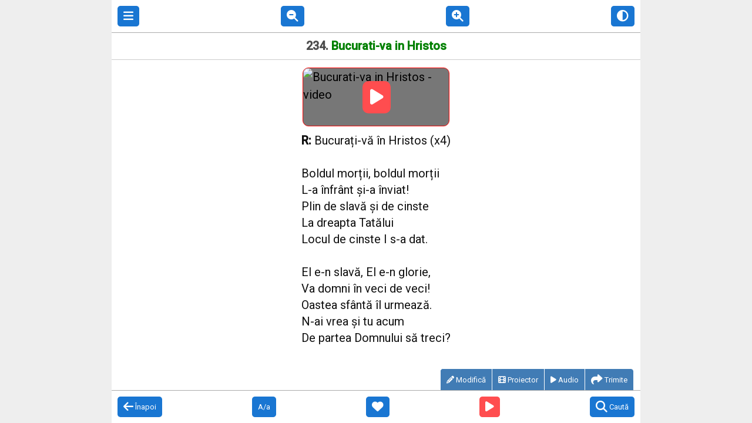

--- FILE ---
content_type: text/css
request_url: https://cantari-crestine.com/_next/static/css/c91798587c465dcd.css
body_size: 4314
content:
*,:after,:before{--tw-border-spacing-x:0;--tw-border-spacing-y:0;--tw-translate-x:0;--tw-translate-y:0;--tw-rotate:0;--tw-skew-x:0;--tw-skew-y:0;--tw-scale-x:1;--tw-scale-y:1;--tw-pan-x: ;--tw-pan-y: ;--tw-pinch-zoom: ;--tw-scroll-snap-strictness:proximity;--tw-gradient-from-position: ;--tw-gradient-via-position: ;--tw-gradient-to-position: ;--tw-ordinal: ;--tw-slashed-zero: ;--tw-numeric-figure: ;--tw-numeric-spacing: ;--tw-numeric-fraction: ;--tw-ring-inset: ;--tw-ring-offset-width:0px;--tw-ring-offset-color:#fff;--tw-ring-color:rgba(59,130,246,.5);--tw-ring-offset-shadow:0 0 #0000;--tw-ring-shadow:0 0 #0000;--tw-shadow:0 0 #0000;--tw-shadow-colored:0 0 #0000;--tw-blur: ;--tw-brightness: ;--tw-contrast: ;--tw-grayscale: ;--tw-hue-rotate: ;--tw-invert: ;--tw-saturate: ;--tw-sepia: ;--tw-drop-shadow: ;--tw-backdrop-blur: ;--tw-backdrop-brightness: ;--tw-backdrop-contrast: ;--tw-backdrop-grayscale: ;--tw-backdrop-hue-rotate: ;--tw-backdrop-invert: ;--tw-backdrop-opacity: ;--tw-backdrop-saturate: ;--tw-backdrop-sepia: ;--tw-contain-size: ;--tw-contain-layout: ;--tw-contain-paint: ;--tw-contain-style: }::backdrop{--tw-border-spacing-x:0;--tw-border-spacing-y:0;--tw-translate-x:0;--tw-translate-y:0;--tw-rotate:0;--tw-skew-x:0;--tw-skew-y:0;--tw-scale-x:1;--tw-scale-y:1;--tw-pan-x: ;--tw-pan-y: ;--tw-pinch-zoom: ;--tw-scroll-snap-strictness:proximity;--tw-gradient-from-position: ;--tw-gradient-via-position: ;--tw-gradient-to-position: ;--tw-ordinal: ;--tw-slashed-zero: ;--tw-numeric-figure: ;--tw-numeric-spacing: ;--tw-numeric-fraction: ;--tw-ring-inset: ;--tw-ring-offset-width:0px;--tw-ring-offset-color:#fff;--tw-ring-color:rgba(59,130,246,.5);--tw-ring-offset-shadow:0 0 #0000;--tw-ring-shadow:0 0 #0000;--tw-shadow:0 0 #0000;--tw-shadow-colored:0 0 #0000;--tw-blur: ;--tw-brightness: ;--tw-contrast: ;--tw-grayscale: ;--tw-hue-rotate: ;--tw-invert: ;--tw-saturate: ;--tw-sepia: ;--tw-drop-shadow: ;--tw-backdrop-blur: ;--tw-backdrop-brightness: ;--tw-backdrop-contrast: ;--tw-backdrop-grayscale: ;--tw-backdrop-hue-rotate: ;--tw-backdrop-invert: ;--tw-backdrop-opacity: ;--tw-backdrop-saturate: ;--tw-backdrop-sepia: ;--tw-contain-size: ;--tw-contain-layout: ;--tw-contain-paint: ;--tw-contain-style: }/*
! tailwindcss v3.4.17 | MIT License | https://tailwindcss.com
*/*,:after,:before{box-sizing:border-box;border:0 solid #e5e7eb}:after,:before{--tw-content:""}:host,html{line-height:1.5;-webkit-text-size-adjust:100%;-moz-tab-size:4;-o-tab-size:4;tab-size:4;font-family:ui-sans-serif,system-ui,sans-serif,Apple Color Emoji,Segoe UI Emoji,Segoe UI Symbol,Noto Color Emoji;font-feature-settings:normal;font-variation-settings:normal;-webkit-tap-highlight-color:transparent}body{margin:0;line-height:inherit}hr{height:0;color:inherit;border-top-width:1px}abbr:where([title]){-webkit-text-decoration:underline dotted;text-decoration:underline dotted}h1,h2,h3,h4,h5,h6{font-size:inherit;font-weight:inherit}a{color:inherit;text-decoration:inherit}b,strong{font-weight:bolder}code,kbd,pre,samp{font-family:ui-monospace,SFMono-Regular,Menlo,Monaco,Consolas,Liberation Mono,Courier New,monospace;font-feature-settings:normal;font-variation-settings:normal;font-size:1em}small{font-size:80%}sub,sup{font-size:75%;line-height:0;position:relative;vertical-align:baseline}sub{bottom:-.25em}sup{top:-.5em}table{text-indent:0;border-color:inherit;border-collapse:collapse}button,input,optgroup,select,textarea{font-family:inherit;font-feature-settings:inherit;font-variation-settings:inherit;font-size:100%;font-weight:inherit;line-height:inherit;letter-spacing:inherit;color:inherit;margin:0;padding:0}button,select{text-transform:none}button,input:where([type=button]),input:where([type=reset]),input:where([type=submit]){-webkit-appearance:button;background-color:transparent;background-image:none}:-moz-focusring{outline:auto}:-moz-ui-invalid{box-shadow:none}progress{vertical-align:baseline}::-webkit-inner-spin-button,::-webkit-outer-spin-button{height:auto}[type=search]{-webkit-appearance:textfield;outline-offset:-2px}::-webkit-search-decoration{-webkit-appearance:none}::-webkit-file-upload-button{-webkit-appearance:button;font:inherit}summary{display:list-item}blockquote,dd,dl,figure,h1,h2,h3,h4,h5,h6,hr,p,pre{margin:0}fieldset{margin:0}fieldset,legend{padding:0}menu,ol,ul{list-style:none;margin:0;padding:0}dialog{padding:0}textarea{resize:vertical}input::-moz-placeholder,textarea::-moz-placeholder{opacity:1;color:#9ca3af}input::placeholder,textarea::placeholder{opacity:1;color:#9ca3af}[role=button],button{cursor:pointer}:disabled{cursor:default}audio,canvas,embed,iframe,img,object,svg,video{display:block;vertical-align:middle}img,video{max-width:100%;height:auto}[hidden]:where(:not([hidden=until-found])){display:none}.u4rjv{position:absolute}.p15v5{position:relative}.dnutx{bottom:0}.lhrdr{z-index:10}.hsaa2{order:1}.y85kz{order:2}.brnyv{margin:0}.-mr-2{margin-right:-.5rem}.qfia0{margin-right:.25rem}.jl8v2{display:block}.a1dhj{display:inline-block}.s8cfh{display:inline}.t316j{display:flex}.i4wta{display:none}.y5ukt{height:.25rem}.o94c5{height:100px}.s5hhc{height:100%}.ryaer{width:100%}.mxi1g{flex:1 1 0%}.w5sgv{flex:0}.transform{transform:translate(var(--tw-translate-x),var(--tw-translate-y)) rotate(var(--tw-rotate)) skewX(var(--tw-skew-x)) skewY(var(--tw-skew-y)) scaleX(var(--tw-scale-x)) scaleY(var(--tw-scale-y))}.haw2s{cursor:pointer}.vuuey{-webkit-user-select:none;-moz-user-select:none;user-select:none}.ew7g6{flex-direction:row}.ziimt{flex-direction:column}.onjlu{align-items:center}.c8kc9{justify-content:space-between}.gqyzy{gap:.5rem}.dejlj{overflow:auto}.qi8yb{overflow:hidden}.c25gs,.d8d8o{text-overflow:ellipsis}.ciqtx{white-space:nowrap}.wr3ki{white-space:pre-line}.cnei0{border-radius:.375rem}.fef73{border-width:1px}.xhs4c{border-right-width:1px}.mroxx{border-right-width:0}.t5jrh{border-top-width:1px}.fcdjl{border-top-width:0}.k242x{border-style:solid}.nihhw{border-color:rgb(204 204 204/var(--tw-border-opacity,1))}.gggxd,.nihhw{--tw-border-opacity:1}.gggxd{border-bottom-color:rgb(204 204 204/var(--tw-border-opacity,1))}.x7wbi{border-right-color:rgb(229 231 235/var(--tw-border-opacity,1))}.a0fid,.x7wbi{--tw-border-opacity:1}.a0fid{border-top-color:rgb(170 170 170/var(--tw-border-opacity,1))}.v23z1{background-color:rgb(229 231 235/var(--tw-bg-opacity,1))}.v23z1,.wmlut{--tw-bg-opacity:1}.wmlut{background-color:rgb(209 213 219/var(--tw-bg-opacity,1))}.qvdkg{--tw-bg-opacity:1;background-color:rgb(248 113 113/var(--tw-bg-opacity,1))}.aocrc{background-color:transparent}.hmyw5{-o-object-fit:cover;object-fit:cover}.n79o3{padding:0}.dt70j{padding:.375rem}.gv45n{padding:.5rem}.bg30x{padding:10px}.oemtj{padding-left:.5rem;padding-right:.5rem}.vpjlz{padding-left:15px;padding-right:15px}.kgfyw{padding-top:.375rem;padding-bottom:.375rem}.um4qe{padding-top:.5rem;padding-bottom:.5rem}.m1xw9{padding-top:.75rem;padding-bottom:.75rem}.rahye{padding-left:.5rem}.dvjon{text-align:center}.f5pr5{vertical-align:baseline}.inxb7,.t685c{font-size:1rem}.t685c{line-height:1.5rem}.ikhsm{font-weight:700}.rcvay{text-transform:uppercase}.g4kin{font-style:italic}.x70uw{color:rgb(17 17 17/var(--tw-text-opacity,1))}.ja0zn,.x70uw{--tw-text-opacity:1}.ja0zn{color:rgb(25 118 210/var(--tw-text-opacity,1))}.h566u{color:rgb(59 130 246/var(--tw-text-opacity,1))}.h566u,.vlspq{--tw-text-opacity:1}.vlspq{color:rgb(107 114 128/var(--tw-text-opacity,1))}.e9nij{--tw-text-opacity:1;color:rgb(22 163 74/var(--tw-text-opacity,1))}.qsw6w{filter:var(--tw-blur) var(--tw-brightness) var(--tw-contrast) var(--tw-grayscale) var(--tw-hue-rotate) var(--tw-invert) var(--tw-saturate) var(--tw-sepia) var(--tw-drop-shadow)}html{font-size:20px;font-family:-apple-system,BlinkMacSystemFont,Segoe UI,Roboto,Oxygen,Ubuntu,Cantarell,Fira Sans,Droid Sans,Helvetica Neue,sans-serif}.lg1co{cursor:pointer;border-radius:.25rem;border-width:0;background-color:rgb(25 118 210/var(--tw-bg-opacity,1));padding:8px 10px;font-size:13px;color:rgb(255 255 255/var(--tw-text-opacity,1))}.lg1co,.lg1co:disabled{--tw-bg-opacity:1;--tw-text-opacity:1}.lg1co:disabled{cursor:wait;background-color:rgb(209 213 219/var(--tw-bg-opacity,1));color:rgb(31 41 55/var(--tw-text-opacity,1))}#t-light a{--tw-border-opacity:1;border-bottom:1px rgb(222 222 222/var(--tw-border-opacity,1));border-style:solid}#t-light a:active,#t-light a:focus,#t-light a:hover{--tw-bg-opacity:1;background-color:rgb(222 222 222/var(--tw-bg-opacity,1))}#t-dark a{--tw-border-opacity:1;border-bottom:1px rgb(51 51 51/var(--tw-border-opacity,1));border-style:solid}#t-dark a:active,#t-dark a:focus,#t-dark a:hover{--tw-bg-opacity:1;background-color:rgb(51 51 51/var(--tw-bg-opacity,1))}.uo297{position:absolute;left:0;top:0;z-index:1;height:100vh;width:100%;background:rgba(0,0,0,.5)}.uo297 .c8ekj{display:inline-block;height:100%;min-width:50%;max-width:95%;overflow:auto;--tw-border-opacity:1;border-right:1px rgb(204 204 204/var(--tw-border-opacity,1));border-style:solid;font-size:1rem;line-height:1.5rem;--tw-shadow:15px 0px 15px 0px rgb(0,0,0,0.2);--tw-shadow-colored:15px 0px 15px 0px var(--tw-shadow-color);box-shadow:var(--tw-ring-offset-shadow,0 0 #0000),var(--tw-ring-shadow,0 0 #0000),var(--tw-shadow);background:#fff}.uo297 .c8ekj a{display:block;--tw-border-opacity:1;border-bottom:1px rgb(204 204 204/var(--tw-border-opacity,1));border-style:solid;padding:.5em 1em .5em .5em}.uo297 .c8ekj a:hover{--tw-bg-opacity:1;background-color:rgb(238 238 238/var(--tw-bg-opacity,1))}.uo297 .c8ekj a.active{background-color:rgba(25,118,210,.3)}.uo297 .c8ekj a i{padding-right:.625rem}.lykt8 .uo297 .c8ekj{--tw-border-opacity:1;border-right:1px rgb(119 119 119/var(--tw-border-opacity,1));border-style:solid;--tw-shadow:15px 0px 15px 0px hsla(0,0%,8%,.5);--tw-shadow-colored:15px 0px 15px 0px var(--tw-shadow-color);box-shadow:var(--tw-ring-offset-shadow,0 0 #0000),var(--tw-ring-shadow,0 0 #0000),var(--tw-shadow);background:#000}.lykt8 .uo297 .c8ekj a{display:block;--tw-border-opacity:1;border-bottom:1px rgb(119 119 119/var(--tw-border-opacity,1));border-style:solid;--tw-text-opacity:1;color:rgb(255 255 255/var(--tw-text-opacity,1))}.lykt8 .uo297 .c8ekj a:hover{--tw-bg-opacity:1;background-color:rgb(52 52 52/var(--tw-bg-opacity,1))}.lykt8 .uo297 .c8ekj a.active{background-color:rgba(25,118,210,.3)}textarea{font-family:inherit}input,textarea{background-color:transparent}.cjova{cursor:pointer}#map{flex:1 1 0%}#popup-details,#popup-window{margin:0 auto;max-width:200px;border-radius:5px;border-width:2px;border-style:solid;--tw-border-opacity:1;border-color:rgb(128 128 128/var(--tw-border-opacity,1));padding:.625rem;font-size:.75rem;line-height:1rem;background:#fff}.sj8aq{margin-top:5px;display:inline-block;border-radius:.125rem;padding:5px;--tw-text-opacity:1;color:rgb(255 255 255/var(--tw-text-opacity,1));text-decoration-line:none;background:#777}.vdzm6{position:absolute;left:0;bottom:130px;height:0;width:100%;overflow:visible;text-align:center}.vdzm6.luzvb{top:130px;bottom:auto}.vdzm6 .fukvv{display:inline-block;border-radius:5px;--tw-bg-opacity:1;background-color:rgb(119 119 119/var(--tw-bg-opacity,1));padding:.625rem;--tw-text-opacity:1;color:rgb(255 255 255/var(--tw-text-opacity,1))}.vdzm6 .fukvv.yj8ei{--tw-bg-opacity:1;background-color:rgb(255 0 0/var(--tw-bg-opacity,1))}@media (max-width:360px){#btn-edit i{display:none}}@media (max-width:450px){#btn-project-container{display:none}}.cln1y{position:absolute;min-height:85vh;background-color:rgb(238 238 238/var(--tw-bg-opacity,1))}.cln1y,.klua6{height:100%;width:100%;--tw-bg-opacity:1}.klua6{position:relative;margin:0 auto;display:flex;max-width:900px;flex-direction:column;background-color:rgb(255 255 255/var(--tw-bg-opacity,1))}.gx9m8{flex:1 1 0%}.u3kkl{flex-direction:row;justify-content:space-between;--tw-border-opacity:1;border-bottom:1px rgb(170 170 170/var(--tw-border-opacity,1));border-style:solid;padding:10px}.snce2,.u3kkl{position:relative;display:flex}.snce2{height:0;flex:0;flex-direction:column;align-items:flex-start;justify-content:flex-end;overflow:visible}.d2u90{height:45px;padding:5px}.gz9ah{padding-bottom:50px}.gz9ah,.ouc47{flex:1 1 0%;--tw-bg-opacity:1;background-color:rgb(255 255 255/var(--tw-bg-opacity,1))}.ouc47{display:flex;flex-direction:column;overflow:auto}.mqhsp{display:flex;min-height:36px;flex-direction:row;align-items:center;--tw-border-opacity:1;border-bottom:1px rgb(204 204 204/var(--tw-border-opacity,1));border-style:solid}.yrv2y{padding:5px .625rem 5px 0}.wzp1e{--tw-text-opacity:1;color:rgb(17 17 17/var(--tw-text-opacity,1))}.sev87{display:inline}.q01li,.sev87{font-size:1rem;line-height:1.5rem;font-weight:700;--tw-text-opacity:1;color:rgb(17 17 17/var(--tw-text-opacity,1))}.q01li{padding:15px}.rfccb{padding:.375rem 0;font-size:1rem;line-height:1.5rem;font-weight:700}.o9kb2{display:flex;height:45px;flex:1 1 0%}.o9kb2 input{width:100px}.l66ss{margin-right:.625rem;height:100%;flex:1 1 0%;border-width:1px;border-style:solid;--tw-border-opacity:1;border-color:rgb(170 170 170/var(--tw-border-opacity,1));padding:5px}.p38vc input{width:100px}.dhj6u{margin:5px 0;display:flex;flex-direction:row}.t5ze7{border-width:1px;border-style:solid;--tw-border-opacity:1;border-color:rgb(170 170 170/var(--tw-border-opacity,1));padding:0 .625rem}.opib4,.t5ze7{--tw-text-opacity:1;color:rgb(17 17 17/var(--tw-text-opacity,1))}.opib4{padding:.5rem;font-size:1rem;line-height:1.5rem}.ewfzj{margin-right:0}.qa9z3{display:flex;flex:0;flex-direction:row;align-items:center;justify-content:flex-start;padding:.625rem}.ihrwg{margin-right:.625rem}.croy8{padding:5px}.n6eag{margin:5px}.n6eag button{position:relative}.bi9n7,.qpots{--tw-text-opacity:1;color:rgb(255 255 255/var(--tw-text-opacity,1))}.bi9n7{position:absolute;left:0;height:100%;width:100%}.lizdf{--tw-text-opacity:1;color:rgb(25 118 210/var(--tw-text-opacity,1))}.q7frr{display:flex;flex:0;flex-direction:row;justify-content:center;padding:15px 0}.mcl2q{flex:1 1 0%;--tw-bg-opacity:1;background-color:rgb(255 255 255/var(--tw-bg-opacity,1))}.rn6gb{color:rgba(0,0,0,.7)}.l3vlc{display:flex;height:0;flex-direction:row;align-items:flex-end;justify-content:flex-end;padding-right:.625rem}.l3vlc .lg1co{--tw-bg-opacity:1}.h3w1z,.l3vlc .lg1co{background-color:rgb(65 124 181/var(--tw-bg-opacity,1))}.h3w1z{position:relative;display:flex;height:37px;justify-content:center;overflow:hidden;border-top-width:1px;border-left-width:1px;border-style:solid;--tw-border-opacity:1;border-color:rgb(255 255 255/var(--tw-border-opacity,1));--tw-bg-opacity:1}.h3w1z .lg1co{font-size:13px}.rxyqs{border-top-left-radius:5px}.mat5t{position:relative;overflow:hidden;border-top-right-radius:5px;border-right-color:1}.mat5t.t7n7v{overflow:visible}.x4zti{margin:0 3px 0 0;padding:0}.wvk57{font-weight:700}.hylu7{display:flex;flex:1 1 0%;justify-content:center}.myxry{padding:15px;font-size:1rem;line-height:1.5rem;--tw-text-opacity:1;color:rgb(119 119 119/var(--tw-text-opacity,1))}.k7d8d{text-decoration-line:underline}.x45bs{margin:15px;border-radius:5px;border-width:1px;--tw-border-opacity:1;border-color:rgb(0 128 0/var(--tw-border-opacity,1));--tw-bg-opacity:1;background-color:rgb(233 250 255/var(--tw-bg-opacity,1));padding:15px;--tw-text-opacity:1;color:rgb(0 128 0/var(--tw-text-opacity,1))}.euluf{flex-direction:column;padding:5px 0}.d5ggs,.euluf{display:flex;align-items:center}.d5ggs{height:100vh;width:100vw;justify-content:center}.c9sgk .lg1co{margin:5px 0}.z89vi{margin-bottom:15px;border-width:2px;--tw-border-opacity:1;border-color:rgb(255 0 0/var(--tw-border-opacity,1))}.m2x53{position:relative;margin-top:.625rem;align-items:center;justify-content:center}.b5vee{width:250px;overflow:hidden;border-radius:10px;border-width:1px;border-style:solid;--tw-border-opacity:1;border-color:rgb(255 0 0/var(--tw-border-opacity,1));--tw-bg-opacity:1;background-color:rgb(119 119 119/var(--tw-bg-opacity,1))}.rmg9r{position:absolute;display:flex;height:100px;width:250px;align-items:center;justify-content:center}.f1v4l{display:inline-block;border-radius:10px;--tw-bg-opacity:1;background-color:rgb(255 77 79/var(--tw-bg-opacity,1));padding:.625rem;--tw-text-opacity:1;color:rgb(255 255 255/var(--tw-text-opacity,1))}.bi2wq{margin-bottom:1.25rem}.lgh53{white-space:pre-line}.i6y6y{display:flex;justify-content:center;padding-top:5px;flex-flow:row wrap}.e06tb{padding-bottom:50px}.oj6jr{margin:3px;border-radius:5px;--tw-bg-opacity:1;background-color:rgb(238 238 238/var(--tw-bg-opacity,1));padding:5px;font-size:.7rem;font-style:italic}.yfqwp{background-color:transparent}.dcgrf{border-radius:0}.pjuqk{position:relative;background:#ff4d4f}.n7zu4{position:absolute;right:0;bottom:100%;width:150px}.n7zu4 a,.n7zu4 button{margin-bottom:.625rem;display:block;width:100%;text-align:left}.n7zu4 .qpots{font-size:13.333px}.etd8x{padding:30px}.frami,.ut8ix{overflow:auto}.ut8ix{flex-direction:row;align-items:center}.q8so5{min-height:36px;overflow:hidden;text-overflow:ellipsis;white-space:nowrap;--tw-border-opacity:1;border-bottom:1px rgb(204 204 204/var(--tw-border-opacity,1));border-style:solid;padding:0 .625rem;text-align:center;line-height:2.25rem}.j2gil{margin-bottom:.625rem;height:150px;border-width:0}.ygoud{align-self:center;padding-top:5px;padding-bottom:5px;line-height:1.4rem}.ygoud>span{display:block;padding-left:30px;text-indent:-30px}.cih2q{flex-direction:column-reverse}.hq92g{text-indent:-40px}.mtayj{align-items:center;justify-content:center}.mtayj,.mtayj .li5z1{position:absolute;right:0;top:0;display:flex;height:100%;width:100%}.mtayj .li5z1{--tw-bg-opacity:1;background-color:rgb(128 128 128/var(--tw-bg-opacity,1));opacity:.5}.mtayj .buqvn{position:relative;width:90%;max-width:400px;--tw-bg-opacity:1;background-color:rgb(255 255 255/var(--tw-bg-opacity,1));padding:1.25rem}.mtayj .e1ced{font-size:1.25rem;line-height:1.75rem;font-weight:700}.mtayj .e1ced,.mtayj .ipirw{display:block;padding-bottom:1.25rem}.mtayj .ipirw{white-space:pre-line}.mtayj .b7nic{display:flex;flex-direction:row;justify-content:flex-end}.mtayj .rbjkj{margin-left:1.25rem;min-width:70px;text-transform:uppercase}.kavn4{--tw-text-opacity:1;color:rgb(144 238 144/var(--tw-text-opacity,1))}.ee3bv{height:.7rem}.rzeeb{word-wrap:break-word}.lykt8.cln1y{--tw-bg-opacity:1;background-color:rgb(34 34 34/var(--tw-bg-opacity,1))}.lykt8 .gx9m8,.lykt8 .klua6{--tw-bg-opacity:1;background-color:rgb(17 17 17/var(--tw-bg-opacity,1))}.lykt8 .u3kkl{--tw-border-opacity:1;border-bottom:1px rgb(204 204 204/var(--tw-border-opacity,1));border-style:solid}.lykt8 .ouc47{--tw-bg-opacity:1;background-color:rgb(17 17 17/var(--tw-bg-opacity,1))}.lykt8 .t5ze7{--tw-text-opacity:1}.lykt8 .hmu3h,.lykt8 .t5ze7{color:rgb(255 255 255/var(--tw-text-opacity,1))}.lykt8 .hmu3h{--tw-border-opacity:1;border-bottom-color:rgb(204 204 204/var(--tw-border-opacity,1));font-size:1rem;line-height:1.5rem;--tw-text-opacity:1}.lykt8 .opib4,.lykt8 .q01li,.lykt8 .sev87,.lykt8 .wzp1e{--tw-text-opacity:1;color:rgb(255 255 255/var(--tw-text-opacity,1))}.lykt8 .mcl2q{--tw-bg-opacity:1;background-color:rgb(17 17 17/var(--tw-bg-opacity,1))}.lykt8 .rn6gb{color:hsla(0,0%,100%,.7)}.lykt8 .h3w1z{--tw-border-opacity:1;border-color:rgb(170 170 170/var(--tw-border-opacity,1))}.lykt8 .lgh53{--tw-text-opacity:1;color:rgb(51 51 51/var(--tw-text-opacity,1))}.lykt8 .oj6jr{--tw-bg-opacity:1;background-color:rgb(51 51 51/var(--tw-bg-opacity,1));--tw-text-opacity:1;color:rgb(255 255 255/var(--tw-text-opacity,1))}.sm2ju:hover{--tw-bg-opacity:1;background-color:rgb(96 165 250/var(--tw-bg-opacity,1))}.fe817:hover{opacity:.8}.mw1x4:active{opacity:.7}

--- FILE ---
content_type: application/javascript
request_url: https://cantari-crestine.com/_next/static/EWZAes-BuK1_CLBTRAaLP/_ssgManifest.js
body_size: -282
content:
self.__SSG_MANIFEST=new Set(["\u002F","\u002F[section]","\u002F[section]\u002F[section2]"]);self.__SSG_MANIFEST_CB&&self.__SSG_MANIFEST_CB()

--- FILE ---
content_type: application/javascript
request_url: https://cantari-crestine.com/_next/static/chunks/486.7a9862e36397f8fc.js
body_size: -64
content:
"use strict";(self.webpackChunk_N_E=self.webpackChunk_N_E||[]).push([[486],{5486:function(e,t,n){n.r(t),n.d(t,{AppWeb:function(){return s}});var i=n(9895);class s extends i.Uw{constructor(){super(),this.handleVisibilityChange=()=>{let e={isActive:!0!==document.hidden};this.notifyListeners("appStateChange",e),document.hidden?this.notifyListeners("pause",null):this.notifyListeners("resume",null)},document.addEventListener("visibilitychange",this.handleVisibilityChange,!1)}exitApp(){throw this.unimplemented("Not implemented on web.")}async getInfo(){throw this.unimplemented("Not implemented on web.")}async getLaunchUrl(){return{url:""}}async getState(){return{isActive:!0!==document.hidden}}async minimizeApp(){throw this.unimplemented("Not implemented on web.")}}}}]);

--- FILE ---
content_type: application/javascript
request_url: https://cantari-crestine.com/_next/static/chunks/458-8822dcd80815f1f0.js
body_size: 154304
content:
(self.webpackChunk_N_E=self.webpackChunk_N_E||[]).push([[458],{5137:function(t,e,i){"use strict";i.d(e,{g:function(){return r}});var n=i(9895);let r=(0,n.fo)("App",{web:()=>i.e(486).then(i.bind(i,5486)).then(t=>new t.AppWeb)})},9895:function(t,e,i){"use strict";var n,r,s,o;i.d(e,{Uw:function(){return d},dV:function(){return u},fo:function(){return c}});let a=(r="undefined"!=typeof globalThis?globalThis:"undefined"!=typeof self?self:"undefined"!=typeof window?window:void 0!==i.g?i.g:{}).CapacitorPlatforms=(t=>{let e=new Map;e.set("web",{name:"web"});let i=t.CapacitorPlatforms||{currentPlatform:{name:"web"},platforms:e},n=(t,e)=>{i.platforms.set(t,e)},r=t=>{i.platforms.has(t)&&(i.currentPlatform=i.platforms.get(t))};return i.addPlatform=n,i.setPlatform=r,i})(r);a.addPlatform,a.setPlatform,(s=n||(n={})).Unimplemented="UNIMPLEMENTED",s.Unavailable="UNAVAILABLE";class l extends Error{constructor(t,e,i){super(t),this.message=t,this.code=e,this.data=i}}let h=t=>{var e,i;return(null==t?void 0:t.androidBridge)?"android":(null===(i=null===(e=null==t?void 0:t.webkit)||void 0===e?void 0:e.messageHandlers)||void 0===i?void 0:i.bridge)?"ios":"web"},u=(o="undefined"!=typeof globalThis?globalThis:"undefined"!=typeof self?self:"undefined"!=typeof window?window:void 0!==i.g?i.g:{}).Capacitor=(t=>{var e,i,r,s,o;let a=t.CapacitorCustomPlatform||null,u=t.Capacitor||{},c=u.Plugins=u.Plugins||{},d=t.CapacitorPlatforms,f=()=>null!==a?a.name:h(t),p=(null===(e=null==d?void 0:d.currentPlatform)||void 0===e?void 0:e.getPlatform)||f,g=()=>"web"!==p(),_=(null===(i=null==d?void 0:d.currentPlatform)||void 0===i?void 0:i.isNativePlatform)||g,m=t=>{let e=b.get(t);return!!((null==e?void 0:e.platforms.has(p()))||E(t))},y=(null===(r=null==d?void 0:d.currentPlatform)||void 0===r?void 0:r.isPluginAvailable)||m,v=t=>{var e;return null===(e=u.PluginHeaders)||void 0===e?void 0:e.find(e=>e.name===t)},E=(null===(s=null==d?void 0:d.currentPlatform)||void 0===s?void 0:s.getPluginHeader)||v,x=e=>t.console.error(e),S=(t,e,i)=>Promise.reject(`${i} does not have an implementation of "${e}".`),b=new Map,T=(t,e={})=>{let i;let r=b.get(t);if(r)return console.warn(`Capacitor plugin "${t}" already registered. Cannot register plugins twice.`),r.proxy;let s=p(),o=E(t),h=async()=>(!i&&s in e?i=i="function"==typeof e[s]?await e[s]():e[s]:null!==a&&!i&&"web"in e&&(i=i="function"==typeof e.web?await e.web():e.web),i),d=(e,i)=>{var r,a;if(o){let h=null==o?void 0:o.methods.find(t=>i===t.name);if(h)return"promise"===h.rtype?e=>u.nativePromise(t,i.toString(),e):(e,n)=>u.nativeCallback(t,i.toString(),e,n);if(e)return null===(r=e[i])||void 0===r?void 0:r.bind(e)}else if(e)return null===(a=e[i])||void 0===a?void 0:a.bind(e);else throw new l(`"${t}" plugin is not implemented on ${s}`,n.Unimplemented)},f=e=>{let i;let r=(...r)=>{let o=h().then(o=>{let a=d(o,e);if(a){let h=a(...r);return i=null==h?void 0:h.remove,h}throw new l(`"${t}.${e}()" is not implemented on ${s}`,n.Unimplemented)});return"addListener"===e&&(o.remove=async()=>i()),o};return r.toString=()=>`${e.toString()}() { [capacitor code] }`,Object.defineProperty(r,"name",{value:e,writable:!1,configurable:!1}),r},g=f("addListener"),_=f("removeListener"),m=(t,e)=>{let i=g({eventName:t},e),n=async()=>{let n=await i;_({eventName:t,callbackId:n},e)},r=new Promise(t=>i.then(()=>t({remove:n})));return r.remove=async()=>{console.warn("Using addListener() without 'await' is deprecated."),await n()},r},y=new Proxy({},{get(t,e){switch(e){case"$$typeof":return;case"toJSON":return()=>({});case"addListener":return o?m:g;case"removeListener":return _;default:return f(e)}}});return c[t]=y,b.set(t,{name:t,proxy:y,platforms:new Set([...Object.keys(e),...o?[s]:[]])}),y},w=(null===(o=null==d?void 0:d.currentPlatform)||void 0===o?void 0:o.registerPlugin)||T;return u.convertFileSrc||(u.convertFileSrc=t=>t),u.getPlatform=p,u.handleError=x,u.isNativePlatform=_,u.isPluginAvailable=y,u.pluginMethodNoop=S,u.registerPlugin=w,u.Exception=l,u.DEBUG=!!u.DEBUG,u.isLoggingEnabled=!!u.isLoggingEnabled,u.platform=u.getPlatform(),u.isNative=u.isNativePlatform(),u})(o),c=u.registerPlugin;u.Plugins;class d{constructor(t){this.listeners={},this.windowListeners={},t&&(console.warn(`Capacitor WebPlugin "${t.name}" config object was deprecated in v3 and will be removed in v4.`),this.config=t)}addListener(t,e){let i=this.listeners[t];i||(this.listeners[t]=[]),this.listeners[t].push(e);let n=this.windowListeners[t];n&&!n.registered&&this.addWindowListener(n);let r=async()=>this.removeListener(t,e),s=Promise.resolve({remove:r});return Object.defineProperty(s,"remove",{async value(){console.warn("Using addListener() without 'await' is deprecated."),await r()}}),s}async removeAllListeners(){for(let t in this.listeners={},this.windowListeners)this.removeWindowListener(this.windowListeners[t]);this.windowListeners={}}notifyListeners(t,e){let i=this.listeners[t];i&&i.forEach(t=>t(e))}hasListeners(t){return!!this.listeners[t].length}registerWindowListener(t,e){this.windowListeners[e]={registered:!1,windowEventName:t,pluginEventName:e,handler:t=>{this.notifyListeners(e,t)}}}unimplemented(t="not implemented"){return new u.Exception(t,n.Unimplemented)}unavailable(t="not available"){return new u.Exception(t,n.Unavailable)}async removeListener(t,e){let i=this.listeners[t];if(!i)return;let n=i.indexOf(e);this.listeners[t].splice(n,1),this.listeners[t].length||this.removeWindowListener(this.windowListeners[t])}addWindowListener(t){window.addEventListener(t.windowEventName,t.handler),t.registered=!0}removeWindowListener(t){t&&(window.removeEventListener(t.windowEventName,t.handler),t.registered=!1)}}let f=t=>encodeURIComponent(t).replace(/%(2[346B]|5E|60|7C)/g,decodeURIComponent).replace(/[()]/g,escape),p=t=>t.replace(/(%[\dA-F]{2})+/gi,decodeURIComponent);class g extends d{async getCookies(){let t=document.cookie,e={};return t.split(";").forEach(t=>{if(t.length<=0)return;let[i,n]=t.replace(/=/,"CAP_COOKIE").split("CAP_COOKIE");i=p(i).trim(),n=p(n).trim(),e[i]=n}),e}async setCookie(t){try{let e=f(t.key),i=f(t.value),n=`; expires=${(t.expires||"").replace("expires=","")}`,r=(t.path||"/").replace("path=",""),s=null!=t.url&&t.url.length>0?`domain=${t.url}`:"";document.cookie=`${e}=${i||""}${n}; path=${r}; ${s};`}catch(o){return Promise.reject(o)}}async deleteCookie(t){try{document.cookie=`${t.key}=; Max-Age=0`}catch(e){return Promise.reject(e)}}async clearCookies(){try{let t=document.cookie.split(";")||[];for(let e of t)document.cookie=e.replace(/^ +/,"").replace(/=.*/,`=;expires=${new Date().toUTCString()};path=/`)}catch(i){return Promise.reject(i)}}async clearAllCookies(){try{await this.clearCookies()}catch(t){return Promise.reject(t)}}}c("CapacitorCookies",{web:()=>new g});let _=async t=>new Promise((e,i)=>{let n=new FileReader;n.onload=()=>{let t=n.result;e(t.indexOf(",")>=0?t.split(",")[1]:t)},n.onerror=t=>i(t),n.readAsDataURL(t)}),m=(t={})=>{let e=Object.keys(t),i=Object.keys(t).map(t=>t.toLocaleLowerCase()),n=i.reduce((i,n,r)=>(i[n]=t[e[r]],i),{});return n},y=(t,e=!0)=>{if(!t)return null;let i=Object.entries(t).reduce((t,i)=>{let n;let[r,s]=i;return Array.isArray(s)?(n="",s.forEach(t=>{n+=`${r}=${e?encodeURIComponent(t):t}&`}),n.slice(0,-1)):n=`${r}=${e?encodeURIComponent(s):s}`,`${t}&${n}`},"");return i.substr(1)},v=(t,e={})=>{let i=Object.assign({method:t.method||"GET",headers:t.headers},e),n=m(t.headers),r=n["content-type"]||"";if("string"==typeof t.data)i.body=t.data;else if(r.includes("application/x-www-form-urlencoded")){let s=new URLSearchParams;for(let[o,a]of Object.entries(t.data||{}))s.set(o,a);i.body=s.toString()}else if(r.includes("multipart/form-data")){let l=new FormData;if(t.data instanceof FormData)t.data.forEach((t,e)=>{l.append(e,t)});else for(let h of Object.keys(t.data))l.append(h,t.data[h]);i.body=l;let u=new Headers(i.headers);u.delete("content-type"),i.headers=u}else(r.includes("application/json")||"object"==typeof t.data)&&(i.body=JSON.stringify(t.data));return i};class E extends d{async request(t){let e;let i=v(t,t.webFetchExtra),n=y(t.params,t.shouldEncodeUrlParams),r=n?`${t.url}?${n}`:t.url,s=await fetch(r,i),o=s.headers.get("content-type")||"",{responseType:a="text"}=s.ok?t:{};switch(o.includes("application/json")&&(a="json"),a){case"arraybuffer":case"blob":e=await _(await s.blob());break;case"json":e=await s.json();break;default:e=await s.text()}let l={};return s.headers.forEach((t,e)=>{l[e]=t}),{data:e,headers:l,status:s.status,url:s.url}}async get(t){return this.request(Object.assign(Object.assign({},t),{method:"GET"}))}async post(t){return this.request(Object.assign(Object.assign({},t),{method:"POST"}))}async put(t){return this.request(Object.assign(Object.assign({},t),{method:"PUT"}))}async patch(t){return this.request(Object.assign(Object.assign({},t),{method:"PATCH"}))}async delete(t){return this.request(Object.assign(Object.assign({},t),{method:"DELETE"}))}}c("CapacitorHttp",{web:()=>new E})},2605:function(t,e,i){"use strict";i.d(e,{Z:function(){return r}});var n=i(9895);let r=(0,n.fo)("Network",{web:()=>i.e(466).then(i.bind(i,2466)).then(t=>new t.NetworkWeb)})},2599:function(t,e,i){"use strict";var n,r,s,o;/**
 * @remix-run/router v1.0.5
 *
 * Copyright (c) Remix Software Inc.
 *
 * This source code is licensed under the MIT license found in the
 * LICENSE.md file in the root directory of this source tree.
 *
 * @license MIT
 */ function a(){return(a=Object.assign?Object.assign.bind():function(t){for(var e=1;e<arguments.length;e++){var i=arguments[e];for(var n in i)Object.prototype.hasOwnProperty.call(i,n)&&(t[n]=i[n])}return t}).apply(this,arguments)}i.d(e,{Ep:function(){return f},RQ:function(){return b},WK:function(){return O},Zn:function(){return y},Zq:function(){return x},aU:function(){return n},cP:function(){return p},fp:function(){return g},kG:function(){return u},lX:function(){return h},pC:function(){return S}}),(s=n||(n={})).Pop="POP",s.Push="PUSH",s.Replace="REPLACE";let l="popstate";function h(t){return void 0===t&&(t={}),function(t,e,i,r){void 0===r&&(r={});let{window:s=document.defaultView,v5Compat:o=!1}=r,a=s.history,h=n.Pop,p=null;function g(){h=n.Pop,p&&p({action:h,location:_.location})}let _={get action(){return h},get location(){return t(s,a)},listen(t){if(p)throw Error("A history only accepts one active listener");return s.addEventListener(l,g),p=t,()=>{s.removeEventListener(l,g),p=null}},createHref:t=>e(s,t),encodeLocation(t){var e;let i,n;let r=(e="string"==typeof t?t:f(t),u(i="undefined"!=typeof window&&void 0!==window.location&&"null"!==window.location.origin?window.location.origin:window.location.href,"No window.location.(origin|href) available to create URL for href: "+(n="string"==typeof e?e:f(e))),new URL(n,i));return{pathname:r.pathname,search:r.search,hash:r.hash}},push:function(t,e){h=n.Push;let r=d(_.location,t,e);i&&i(r,t);let l=c(r),u=_.createHref(r);try{a.pushState(l,"",u)}catch(f){s.location.assign(u)}o&&p&&p({action:h,location:_.location})},replace:function(t,e){h=n.Replace;let r=d(_.location,t,e);i&&i(r,t);let s=c(r),l=_.createHref(r);a.replaceState(s,"",l),o&&p&&p({action:h,location:_.location})},go:t=>a.go(t)};return _}(function(t,e){let{pathname:i,search:n,hash:r}=t.location;return d("",{pathname:i,search:n,hash:r},e.state&&e.state.usr||null,e.state&&e.state.key||"default")},function(t,e){return"string"==typeof e?e:f(e)},null,t)}function u(t,e){if(!1===t||null==t)throw Error(e)}function c(t){return{usr:t.state,key:t.key}}function d(t,e,i,n){return void 0===i&&(i=null),a({pathname:"string"==typeof t?t:t.pathname,search:"",hash:""},"string"==typeof e?p(e):e,{state:i,key:e&&e.key||n||Math.random().toString(36).substr(2,8)})}function f(t){let{pathname:e="/",search:i="",hash:n=""}=t;return i&&"?"!==i&&(e+="?"===i.charAt(0)?i:"?"+i),n&&"#"!==n&&(e+="#"===n.charAt(0)?n:"#"+n),e}function p(t){let e={};if(t){let i=t.indexOf("#");i>=0&&(e.hash=t.substr(i),t=t.substr(0,i));let n=t.indexOf("?");n>=0&&(e.search=t.substr(n),t=t.substr(0,n)),t&&(e.pathname=t)}return e}function g(t,e,i){void 0===i&&(i="/");let n=y(("string"==typeof e?p(e):e).pathname||"/",i);if(null==n)return null;let r=function t(e,i,n,r){return void 0===i&&(i=[]),void 0===n&&(n=[]),void 0===r&&(r=""),e.forEach((e,s)=>{let o={relativePath:e.path||"",caseSensitive:!0===e.caseSensitive,childrenIndex:s,route:e};o.relativePath.startsWith("/")&&(u(o.relativePath.startsWith(r),'Absolute route path "'+o.relativePath+'" nested under path "'+r+'" is not valid. An absolute child route path must start with the combined path of all its parent routes.'),o.relativePath=o.relativePath.slice(r.length));let a=b([r,o.relativePath]),l=n.concat(o);if(e.children&&e.children.length>0&&(u(!0!==e.index,'Index routes must not have child routes. Please remove all child routes from route path "'+a+'".'),t(e.children,i,l,a)),null!=e.path||e.index){var h;let c,d;i.push({path:a,score:(h=e.index,d=(c=a.split("/")).length,c.some(m)&&(d+=-2),h&&(d+=2),c.filter(t=>!m(t)).reduce((t,e)=>t+(_.test(e)?3:""===e?1:10),d)),routesMeta:l})}}),i}(t);!function(t){t.sort((t,e)=>{var i,n;return t.score!==e.score?e.score-t.score:(i=t.routesMeta.map(t=>t.childrenIndex),n=e.routesMeta.map(t=>t.childrenIndex),i.length===n.length&&i.slice(0,-1).every((t,e)=>t===n[e])?i[i.length-1]-n[n.length-1]:0)})}(r);let s=null;for(let o=0;null==s&&o<r.length;++o)s=function(t,e){let{routesMeta:i}=t,n={},r="/",s=[];for(let o=0;o<i.length;++o){let a=i[o],l=o===i.length-1,h="/"===r?e:e.slice(r.length)||"/",u=function(t,e){"string"==typeof t&&(t={path:t,caseSensitive:!1,end:!0});let[i,n]=function(t,e,i){void 0===e&&(e=!1),void 0===i&&(i=!0),v("*"===t||!t.endsWith("*")||t.endsWith("/*"),'Route path "'+t+'" will be treated as if it were "'+t.replace(/\*$/,"/*")+'" because the `*` character must always follow a `/` in the pattern. To get rid of this warning, please change the route path to "'+t.replace(/\*$/,"/*")+'".');let n=[],r="^"+t.replace(/\/*\*?$/,"").replace(/^\/*/,"/").replace(/[\\.*+^$?{}|()[\]]/g,"\\$&").replace(/:(\w+)/g,(t,e)=>(n.push(e),"([^\\/]+)"));return t.endsWith("*")?(n.push("*"),r+="*"===t||"/*"===t?"(.*)$":"(?:\\/(.+)|\\/*)$"):i?r+="\\/*$":""!==t&&"/"!==t&&(r+="(?:(?=\\/|$))"),[RegExp(r,e?void 0:"i"),n]}(t.path,t.caseSensitive,t.end),r=e.match(i);if(!r)return null;let s=r[0],o=s.replace(/(.)\/+$/,"$1"),a=r.slice(1),l=n.reduce((t,e,i)=>{if("*"===e){let n=a[i]||"";o=s.slice(0,s.length-n.length).replace(/(.)\/+$/,"$1")}return t[e]=function(t,e){try{return decodeURIComponent(t)}catch(i){return v(!1,'The value for the URL param "'+e+'" will not be decoded because the string "'+t+'" is a malformed URL segment. This is probably due to a bad percent encoding ('+i+")."),t}}(a[i]||"",e),t},{});return{params:l,pathname:s,pathnameBase:o,pattern:t}}({path:a.relativePath,caseSensitive:a.caseSensitive,end:l},h);if(!u)return null;Object.assign(n,u.params);let c=a.route;s.push({params:n,pathname:b([r,u.pathname]),pathnameBase:T(b([r,u.pathnameBase])),route:c}),"/"!==u.pathnameBase&&(r=b([r,u.pathnameBase]))}return s}(r[o],function(t){try{return decodeURI(t)}catch(e){return v(!1,'The URL path "'+t+'" could not be decoded because it is is a malformed URL segment. This is probably due to a bad percent encoding ('+e+")."),t}}(n));return s}(o=r||(r={})).data="data",o.deferred="deferred",o.redirect="redirect",o.error="error";let _=/^:\w+$/,m=t=>"*"===t;function y(t,e){if("/"===e)return t;if(!t.toLowerCase().startsWith(e.toLowerCase()))return null;let i=e.endsWith("/")?e.length-1:e.length,n=t.charAt(i);return n&&"/"!==n?null:t.slice(i)||"/"}function v(t,e){if(!t){"undefined"!=typeof console&&console.warn(e);try{throw Error(e)}catch(i){}}}function E(t,e,i,n){return"Cannot include a '"+t+"' character in a manually specified "+("`to."+e)+"` field ["+JSON.stringify(n)+"].  Please separate it out to the `to."+i+'` field. Alternatively you may provide the full path as a string in <Link to="..."> and the router will parse it for you.'}function x(t){return t.filter((t,e)=>0===e||t.route.path&&t.route.path.length>0)}function S(t,e,i,n){let r,s;void 0===n&&(n=!1),"string"==typeof t?r=p(t):(u(!(r=a({},t)).pathname||!r.pathname.includes("?"),E("?","pathname","search",r)),u(!r.pathname||!r.pathname.includes("#"),E("#","pathname","hash",r)),u(!r.search||!r.search.includes("#"),E("#","search","hash",r)));let o=""===t||""===r.pathname,l=o?"/":r.pathname;if(n||null==l)s=i;else{let h=e.length-1;if(l.startsWith("..")){let c=l.split("/");for(;".."===c[0];)c.shift(),h-=1;r.pathname=c.join("/")}s=h>=0?e[h]:"/"}let d=function(t,e){let i;void 0===e&&(e="/");let{pathname:n,search:r="",hash:s=""}="string"==typeof t?p(t):t,o=n?n.startsWith("/")?n:(i=e.replace(/\/+$/,"").split("/"),n.split("/").forEach(t=>{".."===t?i.length>1&&i.pop():"."!==t&&i.push(t)}),i.length>1?i.join("/"):"/"):e;return{pathname:o,search:w(r),hash:R(s)}}(r,s),f=l&&"/"!==l&&l.endsWith("/"),g=(o||"."===l)&&i.endsWith("/");return!d.pathname.endsWith("/")&&(f||g)&&(d.pathname+="/"),d}let b=t=>t.join("/").replace(/\/\/+/g,"/"),T=t=>t.replace(/\/+$/,"").replace(/^\/*/,"/"),w=t=>t&&"?"!==t?t.startsWith("?")?t:"?"+t:"",R=t=>t&&"#"!==t?t.startsWith("#")?t:"#"+t:"";class C{constructor(t,e,i,n){void 0===n&&(n=!1),this.status=t,this.statusText=e||"",this.internal=n,i instanceof Error?(this.data=i.toString(),this.error=i):this.data=i}}function O(t){return t instanceof C}"undefined"!=typeof window&&void 0!==window.document&&window.document.createElement},9916:function(t,e,i){"use strict";let n,r;i.d(e,{gE:function(){return th}});var s=i(1170),o=i(2343),a=i(2844),l=i(535);class h{__init(){this.spans=[]}constructor(t=1e3){h.prototype.__init.call(this),this._maxlen=t}add(t){this.spans.length>this._maxlen?t.spanRecorder=void 0:this.spans.push(t)}}class u{__init2(){this.traceId=(0,a.DM)()}__init3(){this.spanId=(0,a.DM)().substring(16)}__init4(){this.startTimestamp=(0,s.ph)()}__init5(){this.tags={}}__init6(){this.data={}}__init7(){this.instrumenter="sentry"}constructor(t){if(u.prototype.__init2.call(this),u.prototype.__init3.call(this),u.prototype.__init4.call(this),u.prototype.__init5.call(this),u.prototype.__init6.call(this),u.prototype.__init7.call(this),!t)return this;t.traceId&&(this.traceId=t.traceId),t.spanId&&(this.spanId=t.spanId),t.parentSpanId&&(this.parentSpanId=t.parentSpanId),"sampled"in t&&(this.sampled=t.sampled),t.op&&(this.op=t.op),t.description&&(this.description=t.description),t.data&&(this.data=t.data),t.tags&&(this.tags=t.tags),t.status&&(this.status=t.status),t.startTimestamp&&(this.startTimestamp=t.startTimestamp),t.endTimestamp&&(this.endTimestamp=t.endTimestamp),t.instrumenter&&(this.instrumenter=t.instrumenter)}startChild(t){let e=new u({...t,parentSpanId:this.spanId,sampled:this.sampled,traceId:this.traceId});if(e.spanRecorder=this.spanRecorder,e.spanRecorder&&e.spanRecorder.add(e),e.transaction=this.transaction,("undefined"==typeof __SENTRY_DEBUG__||__SENTRY_DEBUG__)&&e.transaction){let i=t&&t.op||"< unknown op >",n=e.transaction.name||"< unknown name >",r=e.transaction.spanId,s=`[Tracing] Starting '${i}' span on transaction '${n}' (${r}).`;e.transaction.metadata.spanMetadata[e.spanId]={logMessage:s},o.kg.log(s)}return e}setTag(t,e){return this.tags={...this.tags,[t]:e},this}setData(t,e){return this.data={...this.data,[t]:e},this}setStatus(t){return this.status=t,this}setHttpStatus(t){this.setTag("http.status_code",String(t));let e=function(t){if(t<400&&t>=100)return"ok";if(t>=400&&t<500)switch(t){case 401:return"unauthenticated";case 403:return"permission_denied";case 404:return"not_found";case 409:return"already_exists";case 413:return"failed_precondition";case 429:return"resource_exhausted";default:return"invalid_argument"}if(t>=500&&t<600)switch(t){case 501:return"unimplemented";case 503:return"unavailable";case 504:return"deadline_exceeded";default:return"internal_error"}return"unknown_error"}(t);return"unknown_error"!==e&&this.setStatus(e),this}isSuccess(){return"ok"===this.status}finish(t){if(("undefined"==typeof __SENTRY_DEBUG__||__SENTRY_DEBUG__)&&this.transaction&&this.transaction.spanId!==this.spanId){let{logMessage:e}=this.transaction.metadata.spanMetadata[this.spanId];e&&o.kg.log(e.replace("Starting","Finishing"))}this.endTimestamp="number"==typeof t?t:(0,s.ph)()}toTraceparent(){let t="";return void 0!==this.sampled&&(t=this.sampled?"-1":"-0"),`${this.traceId}-${this.spanId}${t}`}toContext(){return(0,l.Jr)({data:this.data,description:this.description,endTimestamp:this.endTimestamp,op:this.op,parentSpanId:this.parentSpanId,sampled:this.sampled,spanId:this.spanId,startTimestamp:this.startTimestamp,status:this.status,tags:this.tags,traceId:this.traceId})}updateWithContext(t){return this.data=t.data||{},this.description=t.description,this.endTimestamp=t.endTimestamp,this.op=t.op,this.parentSpanId=t.parentSpanId,this.sampled=t.sampled,this.spanId=t.spanId||this.spanId,this.startTimestamp=t.startTimestamp||this.startTimestamp,this.status=t.status,this.tags=t.tags||{},this.traceId=t.traceId||this.traceId,this}getTraceContext(){return(0,l.Jr)({data:Object.keys(this.data).length>0?this.data:void 0,description:this.description,op:this.op,parent_span_id:this.parentSpanId,span_id:this.spanId,status:this.status,tags:Object.keys(this.tags).length>0?this.tags:void 0,trace_id:this.traceId})}toJSON(){return(0,l.Jr)({data:Object.keys(this.data).length>0?this.data:void 0,description:this.description,op:this.op,parent_span_id:this.parentSpanId,span_id:this.spanId,start_timestamp:this.startTimestamp,status:this.status,tags:Object.keys(this.tags).length>0?this.tags:void 0,timestamp:this.endTimestamp,trace_id:this.traceId})}}var c=i(1131),d=i(5659);class f extends u{__init(){this._measurements={}}__init2(){this._contexts={}}__init3(){this._frozenDynamicSamplingContext=void 0}constructor(t,e){super(t),f.prototype.__init.call(this),f.prototype.__init2.call(this),f.prototype.__init3.call(this),this._hub=e||(0,d.Gd)(),this._name=t.name||"",this.metadata={source:"custom",...t.metadata,spanMetadata:{}},this._trimEnd=t.trimEnd,this.transaction=this;let i=this.metadata.dynamicSamplingContext;i&&(this._frozenDynamicSamplingContext={...i})}get name(){return this._name}set name(t){this.setName(t)}setName(t,e="custom"){this._name=t,this.metadata.source=e}initSpanRecorder(t=1e3){this.spanRecorder||(this.spanRecorder=new h(t)),this.spanRecorder.add(this)}setContext(t,e){null===e?delete this._contexts[t]:this._contexts[t]=e}setMeasurement(t,e,i=""){this._measurements[t]={value:e,unit:i}}setMetadata(t){this.metadata={...this.metadata,...t}}finish(t){if(void 0!==this.endTimestamp)return;this.name||(("undefined"==typeof __SENTRY_DEBUG__||__SENTRY_DEBUG__)&&o.kg.warn("Transaction has no name, falling back to `<unlabeled transaction>`."),this.name="<unlabeled transaction>"),super.finish(t);let e=this._hub.getClient();if(e&&e.emit&&e.emit("finishTransaction",this),!0!==this.sampled){("undefined"==typeof __SENTRY_DEBUG__||__SENTRY_DEBUG__)&&o.kg.log("[Tracing] Discarding transaction because its trace was not chosen to be sampled."),e&&e.recordDroppedEvent("sample_rate","transaction");return}let i=this.spanRecorder?this.spanRecorder.spans.filter(t=>t!==this&&t.endTimestamp):[];this._trimEnd&&i.length>0&&(this.endTimestamp=i.reduce((t,e)=>t.endTimestamp&&e.endTimestamp?t.endTimestamp>e.endTimestamp?t:e:t).endTimestamp);let n=this.metadata,r={contexts:{...this._contexts,trace:this.getTraceContext()},spans:i,start_timestamp:this.startTimestamp,tags:this.tags,timestamp:this.endTimestamp,transaction:this.name,type:"transaction",sdkProcessingMetadata:{...n,dynamicSamplingContext:this.getDynamicSamplingContext()},...n.source&&{transaction_info:{source:n.source}}},s=Object.keys(this._measurements).length>0;return s&&(("undefined"==typeof __SENTRY_DEBUG__||__SENTRY_DEBUG__)&&o.kg.log("[Measurements] Adding measurements to transaction",JSON.stringify(this._measurements,void 0,2)),r.measurements=this._measurements),("undefined"==typeof __SENTRY_DEBUG__||__SENTRY_DEBUG__)&&o.kg.log(`[Tracing] Finishing ${this.op} transaction: ${this.name}.`),this._hub.captureEvent(r)}toContext(){let t=super.toContext();return(0,l.Jr)({...t,name:this.name,trimEnd:this._trimEnd})}updateWithContext(t){return super.updateWithContext(t),this.name=t.name||"",this._trimEnd=t.trimEnd,this}getDynamicSamplingContext(){if(this._frozenDynamicSamplingContext)return this._frozenDynamicSamplingContext;let t=this._hub||(0,d.Gd)(),e=t&&t.getClient();if(!e)return{};let{environment:i,release:n}=e.getOptions()||{},{publicKey:r}=e.getDsn()||{},s=this.metadata.sampleRate,o=void 0!==s?s.toString():void 0,{segment:a}=t.getScope().getUser()||{},h=this.metadata.source,u=h&&"url"!==h?this.name:void 0,f=(0,l.Jr)({environment:i||c.J,release:n,transaction:u,user_segment:a,public_key:r,trace_id:this.traceId,sample_rate:o});return e.emit&&e.emit("createDsc",f),f}setHub(t){this._hub=t}}let p={idleTimeout:1e3,finalTimeout:3e4,heartbeatInterval:5e3};class g extends h{constructor(t,e,i,n){super(n),this._pushActivity=t,this._popActivity=e,this.transactionSpanId=i}add(t){t.spanId!==this.transactionSpanId&&(t.finish=e=>{t.endTimestamp="number"==typeof e?e:(0,s.ph)(),this._popActivity(t.spanId)},void 0===t.endTimestamp&&this._pushActivity(t.spanId)),super.add(t)}}class _ extends f{__init(){this.activities={}}__init2(){this._heartbeatCounter=0}__init3(){this._finished=!1}__init4(){this._idleTimeoutCanceledPermanently=!1}__init5(){this._beforeFinishCallbacks=[]}__init6(){this._finishReason="externalFinish"}constructor(t,e,i=p.idleTimeout,n=p.finalTimeout,r=p.heartbeatInterval,s=!1){super(t,e),this._idleHub=e,this._idleTimeout=i,this._finalTimeout=n,this._heartbeatInterval=r,this._onScope=s,_.prototype.__init.call(this),_.prototype.__init2.call(this),_.prototype.__init3.call(this),_.prototype.__init4.call(this),_.prototype.__init5.call(this),_.prototype.__init6.call(this),s&&(("undefined"==typeof __SENTRY_DEBUG__||__SENTRY_DEBUG__)&&o.kg.log(`Setting idle transaction on scope. Span ID: ${this.spanId}`),e.configureScope(t=>t.setSpan(this))),this._restartIdleTimeout(),setTimeout(()=>{this._finished||(this.setStatus("deadline_exceeded"),this._finishReason="finalTimeout",this.finish())},this._finalTimeout)}finish(t=(0,s.ph)()){if(this._finished=!0,this.activities={},"ui.action.click"===this.op&&this.setTag("finishReason",this._finishReason),this.spanRecorder){for(let e of(("undefined"==typeof __SENTRY_DEBUG__||__SENTRY_DEBUG__)&&o.kg.log("[Tracing] finishing IdleTransaction",new Date(1e3*t).toISOString(),this.op),this._beforeFinishCallbacks))e(this,t);this.spanRecorder.spans=this.spanRecorder.spans.filter(e=>{if(e.spanId===this.spanId)return!0;!e.endTimestamp&&(e.endTimestamp=t,e.setStatus("cancelled"),("undefined"==typeof __SENTRY_DEBUG__||__SENTRY_DEBUG__)&&o.kg.log("[Tracing] cancelling span since transaction ended early",JSON.stringify(e,void 0,2)));let i=e.startTimestamp<t;return!i&&("undefined"==typeof __SENTRY_DEBUG__||__SENTRY_DEBUG__)&&o.kg.log("[Tracing] discarding Span since it happened after Transaction was finished",JSON.stringify(e,void 0,2)),i}),("undefined"==typeof __SENTRY_DEBUG__||__SENTRY_DEBUG__)&&o.kg.log("[Tracing] flushing IdleTransaction")}else("undefined"==typeof __SENTRY_DEBUG__||__SENTRY_DEBUG__)&&o.kg.log("[Tracing] No active IdleTransaction");if(this._onScope){let i=this._idleHub.getScope();i.getTransaction()===this&&i.setSpan(void 0)}return super.finish(t)}registerBeforeFinishCallback(t){this._beforeFinishCallbacks.push(t)}initSpanRecorder(t){if(!this.spanRecorder){let e=t=>{this._finished||this._pushActivity(t)},i=t=>{this._finished||this._popActivity(t)};this.spanRecorder=new g(e,i,this.spanId,t),("undefined"==typeof __SENTRY_DEBUG__||__SENTRY_DEBUG__)&&o.kg.log("Starting heartbeat"),this._pingHeartbeat()}this.spanRecorder.add(this)}cancelIdleTimeout(t,{restartOnChildSpanChange:e}={restartOnChildSpanChange:!0}){this._idleTimeoutCanceledPermanently=!1===e,this._idleTimeoutID&&(clearTimeout(this._idleTimeoutID),this._idleTimeoutID=void 0,0===Object.keys(this.activities).length&&this._idleTimeoutCanceledPermanently&&(this._finishReason="cancelled",this.finish(t)))}setFinishReason(t){this._finishReason=t}_restartIdleTimeout(t){this.cancelIdleTimeout(),this._idleTimeoutID=setTimeout(()=>{this._finished||0!==Object.keys(this.activities).length||(this._finishReason="idleTimeout",this.finish(t))},this._idleTimeout)}_pushActivity(t){this.cancelIdleTimeout(void 0,{restartOnChildSpanChange:!this._idleTimeoutCanceledPermanently}),("undefined"==typeof __SENTRY_DEBUG__||__SENTRY_DEBUG__)&&o.kg.log(`[Tracing] pushActivity: ${t}`),this.activities[t]=!0,("undefined"==typeof __SENTRY_DEBUG__||__SENTRY_DEBUG__)&&o.kg.log("[Tracing] new activities count",Object.keys(this.activities).length)}_popActivity(t){if(this.activities[t]&&(("undefined"==typeof __SENTRY_DEBUG__||__SENTRY_DEBUG__)&&o.kg.log(`[Tracing] popActivity ${t}`),delete this.activities[t],("undefined"==typeof __SENTRY_DEBUG__||__SENTRY_DEBUG__)&&o.kg.log("[Tracing] new activities count",Object.keys(this.activities).length)),0===Object.keys(this.activities).length){let e=(0,s.ph)();this._idleTimeoutCanceledPermanently?(this._finishReason="cancelled",this.finish(e)):this._restartIdleTimeout(e+this._idleTimeout/1e3)}}_beat(){if(this._finished)return;let t=Object.keys(this.activities).join("");t===this._prevHeartbeatString?this._heartbeatCounter++:this._heartbeatCounter=1,this._prevHeartbeatString=t,this._heartbeatCounter>=3?(("undefined"==typeof __SENTRY_DEBUG__||__SENTRY_DEBUG__)&&o.kg.log("[Tracing] Transaction finished because of no change for 3 heart beats"),this.setStatus("deadline_exceeded"),this._finishReason="heartbeatFailed",this.finish()):this._pingHeartbeat()}_pingHeartbeat(){("undefined"==typeof __SENTRY_DEBUG__||__SENTRY_DEBUG__)&&o.kg.log(`pinging Heartbeat -> current counter: ${this._heartbeatCounter}`),setTimeout(()=>{this._beat()},this._heartbeatInterval)}}var m=i(7597);function y(t){if("boolean"==typeof __SENTRY_TRACING__&&!__SENTRY_TRACING__)return!1;let e=(0,d.Gd)().getClient(),i=t||e&&e.getOptions();return!!i&&(i.enableTracing||"tracesSampleRate"in i||"tracesSampler"in i)}var v=i(5648);function E(t){let e=t||(0,d.Gd)(),i=e.getScope();return i.getTransaction()}let x=!1;function S(){let t=E();if(t){let e="internal_error";("undefined"==typeof __SENTRY_DEBUG__||__SENTRY_DEBUG__)&&o.kg.log(`[Tracing] Transaction: ${e} -> Global error occured`),t.setStatus(e)}}function b(){let t=this.getScope(),e=t.getSpan();return e?{"sentry-trace":e.toTraceparent()}:{}}function T(t,e,i){var n;let r;return y(e)?void 0!==t.sampled?(t.setMetadata({sampleRate:Number(t.sampled)}),t):("function"==typeof e.tracesSampler?(r=e.tracesSampler(i),t.setMetadata({sampleRate:Number(r)})):void 0!==i.parentSampled?r=i.parentSampled:void 0!==e.tracesSampleRate?(r=e.tracesSampleRate,t.setMetadata({sampleRate:Number(r)})):(r=1,t.setMetadata({sampleRate:r})),n=r,(0,m.i2)(n)||!("number"==typeof n||"boolean"==typeof n)?(("undefined"==typeof __SENTRY_DEBUG__||__SENTRY_DEBUG__)&&o.kg.warn(`[Tracing] Given sample rate is invalid. Sample rate must be a boolean or a number between 0 and 1. Got ${JSON.stringify(n)} of type ${JSON.stringify(typeof n)}.`),1):(n<0||n>1)&&(("undefined"==typeof __SENTRY_DEBUG__||__SENTRY_DEBUG__)&&o.kg.warn(`[Tracing] Given sample rate is invalid. Sample rate must be between 0 and 1. Got ${n}.`),1))?(("undefined"==typeof __SENTRY_DEBUG__||__SENTRY_DEBUG__)&&o.kg.warn("[Tracing] Discarding transaction because of invalid sample rate."),t.sampled=!1,t):r?(t.sampled=Math.random()<r,t.sampled)?(("undefined"==typeof __SENTRY_DEBUG__||__SENTRY_DEBUG__)&&o.kg.log(`[Tracing] starting ${t.op} transaction - ${t.name}`),t):(("undefined"==typeof __SENTRY_DEBUG__||__SENTRY_DEBUG__)&&o.kg.log(`[Tracing] Discarding transaction because it's not included in the random sample (sampling rate = ${Number(r)})`),t):(("undefined"==typeof __SENTRY_DEBUG__||__SENTRY_DEBUG__)&&o.kg.log(`[Tracing] Discarding transaction because ${"function"==typeof e.tracesSampler?"tracesSampler returned 0 or false":"a negative sampling decision was inherited or tracesSampleRate is set to 0"}`),t.sampled=!1,t):(t.sampled=!1,t)}function w(t,e){let i=this.getClient(),n=i&&i.getOptions()||{},r=n.instrumenter||"sentry",s=t.instrumenter||"sentry";r!==s&&(("undefined"==typeof __SENTRY_DEBUG__||__SENTRY_DEBUG__)&&o.kg.error(`A transaction was started with instrumenter=\`${s}\`, but the SDK is configured with the \`${r}\` instrumenter.
The transaction will not be sampled. Please use the ${r} instrumentation to start transactions.`),t.sampled=!1);let a=new f(t,this);return(a=T(a,n,{parentSampled:t.parentSampled,transactionContext:t,...e})).sampled&&a.initSpanRecorder(n._experiments&&n._experiments.maxSpans),i&&i.emit&&i.emit("startTransaction",a),a}function R(t,e,i,n,r,s,o){let a=t.getClient(),l=a&&a.getOptions()||{},h=new _(e,t,i,n,o,r);return(h=T(h,l,{parentSampled:e.parentSampled,transactionContext:e,...s})).sampled&&h.initSpanRecorder(l._experiments&&l._experiments.maxSpans),a&&a.emit&&a.emit("startTransaction",h),h}S.tag="sentry_tracingErrorCallback";let C=RegExp("^[ \\t]*([0-9a-f]{32})?-?([0-9a-f]{16})?-?([01])?[ \\t]*$"),O="baggage",I="sentry-",P=/^sentry-/;function D(t){let e=Object.entries(t).reduce((t,[e,i])=>(i&&(t[`${I}${e}`]=i),t),{});return function(t){if(0!==Object.keys(t).length)return Object.entries(t).reduce((t,[e,i],n)=>{let r=`${encodeURIComponent(e)}=${encodeURIComponent(i)}`,s=0===n?r:`${t},${r}`;return s.length>8192?(("undefined"==typeof __SENTRY_DEBUG__||__SENTRY_DEBUG__)&&o.kg.warn(`Not adding key: ${e} with val: ${i} to baggage header due to exceeding baggage size limits.`),t):s},"")}(e)}function k(t){return t.split(",").map(t=>t.split("=").map(t=>decodeURIComponent(t.trim()))).reduce((t,[e,i])=>(t[e]=i,t),{})}var A=i(8464),L=i(1235);let M=L.n2,N=(t,e,i)=>{let n,r;return s=>{e.value>=0&&(s||i)&&((r=e.value-(n||0))||void 0===n)&&(n=e.value,e.delta=r,t(e))}},F=()=>`v3-${Date.now()}-${Math.floor(Math.random()*(9e12-1))+1e12}`,G=()=>{let t=M.performance.timing,e=M.performance.navigation.type,i={entryType:"navigation",startTime:0,type:2==e?"back_forward":1===e?"reload":"navigate"};for(let n in t)"navigationStart"!==n&&"toJSON"!==n&&(i[n]=Math.max(t[n]-t.navigationStart,0));return i},U=()=>M.__WEB_VITALS_POLYFILL__?M.performance&&(performance.getEntriesByType&&performance.getEntriesByType("navigation")[0]||G()):M.performance&&performance.getEntriesByType&&performance.getEntriesByType("navigation")[0],B=()=>{let t=U();return t&&t.activationStart||0},Z=(t,e)=>{let i=U(),n="navigate";return i&&(n=M.document.prerendering||B()>0?"prerender":i.type.replace(/_/g,"-")),{name:t,value:void 0===e?-1:e,rating:"good",delta:0,entries:[],id:F(),navigationType:n}},j=(t,e,i)=>{try{if(PerformanceObserver.supportedEntryTypes.includes(t)){let n=new PerformanceObserver(t=>{e(t.getEntries())});return n.observe(Object.assign({type:t,buffered:!0},i||{})),n}}catch(r){}},Y=(t,e)=>{let i=n=>{("pagehide"===n.type||"hidden"===M.document.visibilityState)&&(t(n),e&&(removeEventListener("visibilitychange",i,!0),removeEventListener("pagehide",i,!0)))};addEventListener("visibilitychange",i,!0),addEventListener("pagehide",i,!0)},W=t=>{let e;let i=Z("CLS",0),n=0,r=[],s=t=>{t.forEach(t=>{if(!t.hadRecentInput){let s=r[0],o=r[r.length-1];n&&0!==r.length&&t.startTime-o.startTime<1e3&&t.startTime-s.startTime<5e3?(n+=t.value,r.push(t)):(n=t.value,r=[t]),n>i.value&&(i.value=n,i.entries=r,e&&e())}})},o=j("layout-shift",s);if(o){e=N(t,i);let a=()=>{s(o.takeRecords()),e(!0)};return Y(a),a}},z=-1,X=()=>"hidden"!==M.document.visibilityState||M.document.prerendering?1/0:0,H=()=>{Y(({timeStamp:t})=>{z=t},!0)},V=()=>(z<0&&(z=X(),H()),{get firstHiddenTime(){return z}}),$=t=>{let e;let i=V(),n=Z("FID"),r=t=>{t.startTime<i.firstHiddenTime&&(n.value=t.processingStart-t.startTime,n.entries.push(t),e(!0))},s=t=>{t.forEach(r)},o=j("first-input",s);e=N(t,n),o&&Y(()=>{s(o.takeRecords()),o.disconnect()},!0)},K={},q=t=>{let e;let i=V(),n=Z("LCP"),r=t=>{let r=t[t.length-1];if(r){let s=Math.max(r.startTime-B(),0);s<i.firstHiddenTime&&(n.value=s,n.entries=[r],e())}},s=j("largest-contentful-paint",r);if(s){e=N(t,n);let o=()=>{K[n.id]||(r(s.takeRecords()),s.disconnect(),K[n.id]=!0,e(!0))};return["keydown","click"].forEach(t=>{addEventListener(t,o,{once:!0,capture:!0})}),Y(o,!0),o}};function J(t){return"number"==typeof t&&isFinite(t)}function Q(t,{startTimestamp:e,...i}){return e&&t.startTimestamp>e&&(t.startTimestamp=e),t.startChild({startTimestamp:e,...i})}function tt(t){return t/1e3}function te(){return M&&M.addEventListener&&M.performance}let ti=0,tn={};function tr(t,e,i,n,r,s){let o=s?e[s]:e[`${i}End`],a=e[`${i}Start`];a&&o&&Q(t,{op:"browser",description:r||i,startTimestamp:n+tt(a),endTimestamp:n+tt(o)})}var ts=i(7321);let to=["localhost",/^\//],ta={traceFetch:!0,traceXHR:!0,tracingOrigins:to,tracePropagationTargets:to},tl={...p,markBackgroundTransactions:!0,routingInstrumentation:function(t,e=!0,i=!0){let n;if(!M||!M.location){("undefined"==typeof __SENTRY_DEBUG__||__SENTRY_DEBUG__)&&o.kg.warn("Could not initialize routing instrumentation due to invalid location");return}let r=M.location.href;e&&(n=t({name:M.location.pathname,startTimestamp:s.Z1?s.Z1/1e3:void 0,op:"pageload",metadata:{source:"url"}})),i&&(0,v.oq)("history",({to:e,from:i})=>{if(void 0===i&&r&&-1!==r.indexOf(e)){r=void 0;return}i!==e&&(r=void 0,n&&(("undefined"==typeof __SENTRY_DEBUG__||__SENTRY_DEBUG__)&&o.kg.log(`[Tracing] Finishing current transaction with op: ${n.op}`),n.finish()),n=t({name:M.location.pathname,op:"navigation",metadata:{source:"url"}}))})},startTransactionOnLocationChange:!0,startTransactionOnPageLoad:!0,enableLongTask:!0,_experiments:{},...ta};class th{__init(){this.name="BrowserTracing"}constructor(t){th.prototype.__init.call(this),function(){let t=(0,d.cu)();t.__SENTRY__&&(t.__SENTRY__.extensions=t.__SENTRY__.extensions||{},t.__SENTRY__.extensions.startTransaction||(t.__SENTRY__.extensions.startTransaction=w),t.__SENTRY__.extensions.traceHeaders||(t.__SENTRY__.extensions.traceHeaders=b),x||(x=!0,(0,v.oq)("error",S),(0,v.oq)("unhandledrejection",S)))}(),this.options={...tl,...t},void 0!==this.options._experiments.enableLongTask&&(this.options.enableLongTask=this.options._experiments.enableLongTask),t&&!t.tracePropagationTargets&&t.tracingOrigins&&(this.options.tracePropagationTargets=t.tracingOrigins),this._collectWebVitals=function(){let t=te();if(t&&s.Z1){t.mark&&M.performance.mark("sentry-tracing-init"),$(t=>{let e=t.entries.pop();if(!e)return;let i=tt(s.Z1),n=tt(e.startTime);("undefined"==typeof __SENTRY_DEBUG__||__SENTRY_DEBUG__)&&o.kg.log("[Measurements] Adding FID"),tn.fid={value:t.value,unit:"millisecond"},tn["mark.fid"]={value:i+n,unit:"second"}});let e=W(t=>{let e=t.entries.pop();e&&(("undefined"==typeof __SENTRY_DEBUG__||__SENTRY_DEBUG__)&&o.kg.log("[Measurements] Adding CLS"),tn.cls={value:t.value,unit:""},r=e)}),i=q(t=>{let e=t.entries.pop();e&&(("undefined"==typeof __SENTRY_DEBUG__||__SENTRY_DEBUG__)&&o.kg.log("[Measurements] Adding LCP"),tn.lcp={value:t.value,unit:"millisecond"},n=e)});return()=>{e&&e(),i&&i()}}return()=>void 0}(),this.options.enableLongTask&&function(){let t=t=>{for(let e of t){let i=E();if(!i)return;let n=tt(s.Z1+e.startTime),r=tt(e.duration);i.startChild({description:"Main UI thread blocked",op:"ui.long-task",startTimestamp:n,endTimestamp:n+r})}};j("longtask",t)}(),this.options._experiments.enableInteractions&&function(){let t=t=>{for(let e of t){let i=E();if(!i)return;if("click"===e.name){let n=tt(s.Z1+e.startTime),r=tt(e.duration);i.startChild({description:(0,A.Rt)(e.target),op:`ui.interaction.${e.name}`,startTimestamp:n,endTimestamp:n+r})}}};j("event",t,{durationThreshold:0})}()}setupOnce(t,e){this._getCurrentHub=e;let{routingInstrumentation:i,startTransactionOnLocationChange:n,startTransactionOnPageLoad:r,markBackgroundTransactions:s,traceFetch:a,traceXHR:l,tracePropagationTargets:h,shouldCreateSpanForRequest:u,_experiments:c}=this.options;i(t=>{let i=this._createRouteTransaction(t);return this.options._experiments.onStartRouteTransaction&&this.options._experiments.onStartRouteTransaction(i,t,e),i},r,n),s&&(M&&M.document?M.document.addEventListener("visibilitychange",()=>{let t=E();if(M.document.hidden&&t){let e="cancelled";("undefined"==typeof __SENTRY_DEBUG__||__SENTRY_DEBUG__)&&o.kg.log(`[Tracing] Transaction: ${e} -> since tab moved to the background, op: ${t.op}`),t.status||t.setStatus(e),t.setTag("visibilitychange","document.hidden"),t.finish()}}):("undefined"==typeof __SENTRY_DEBUG__||__SENTRY_DEBUG__)&&o.kg.warn("[Tracing] Could not set up background tab detection due to lack of global document")),c.enableInteractions&&this._registerInteractionListener(),function(t){let{traceFetch:e,traceXHR:i,tracePropagationTargets:n,tracingOrigins:r,shouldCreateSpanForRequest:s}={traceFetch:ta.traceFetch,traceXHR:ta.traceXHR,...t},o="function"==typeof s?s:t=>!0,a=t=>(0,ts.U0)(t,n||r||to),l={};e&&(0,v.oq)("fetch",t=>{(function(t,e,i,n){if(!y()||!(t.fetchData&&e(t.fetchData.url)))return;if(t.endTimestamp){let r=t.fetchData.__span;if(!r)return;let s=n[r];s&&(t.response?s.setHttpStatus(t.response.status):t.error&&s.setStatus("internal_error"),s.finish(),delete n[r]);return}let o=t.response&&t.response.headers&&t.response.headers.get("content-length"),a=(0,d.Gd)().getScope(),l=a&&a.getSpan(),h=l&&l.transaction;if(l&&h){let{method:u,url:c}=t.fetchData,f=l.startChild({data:{url:c,type:"fetch",...o?{"http.response_content_length":o}:{},"http.method":u},description:`${u} ${c}`,op:"http.client"});t.fetchData.__span=f.spanId,n[f.spanId]=f;let p=t.args[0];t.args[1]=t.args[1]||{};let g=t.args[1];i(t.fetchData.url)&&(g.headers=function(t,e,i,n){let r=D(e),s=i.toTraceparent(),o="undefined"!=typeof Request&&(0,m.V9)(t,Request)?t.headers:n.headers;if(!o)return{"sentry-trace":s,baggage:r};if("undefined"!=typeof Headers&&(0,m.V9)(o,Headers)){let a=new Headers(o);return a.append("sentry-trace",s),r&&a.append(O,r),a}if(Array.isArray(o)){let l=[...o,["sentry-trace",s]];return r&&l.push([O,r]),l}{let h="baggage"in o?o.baggage:void 0,u=[];return Array.isArray(h)?u.push(...h):h&&u.push(h),r&&u.push(r),{...o,"sentry-trace":s,baggage:u.length>0?u.join(","):void 0}}}(p,h.getDynamicSamplingContext(),f,g))}})(t,o,a,l)}),i&&(0,v.oq)("xhr",t=>{(function(t,e,i,n){let r=t.xhr,s=r&&r[v.xU];if(!y()||r&&r.__sentry_own_request__||!(r&&s&&e(s.url)))return;if(t.endTimestamp){let o=r.__sentry_xhr_span_id__;if(!o)return;let a=n[o];a&&(a.setHttpStatus(s.status_code),a.finish(),delete n[o]);return}let l=(0,d.Gd)().getScope(),h=l&&l.getSpan(),u=h&&h.transaction;if(h&&u){let c=h.startChild({data:{...s.data,type:"xhr","http.method":s.method,url:s.url},description:`${s.method} ${s.url}`,op:"http.client"});if(r.__sentry_xhr_span_id__=c.spanId,n[r.__sentry_xhr_span_id__]=c,r.setRequestHeader&&i(s.url))try{r.setRequestHeader("sentry-trace",c.toTraceparent());let f=u.getDynamicSamplingContext(),p=D(f);p&&r.setRequestHeader(O,p)}catch(g){}}})(t,o,a,l)})}({traceFetch:a,traceXHR:l,tracePropagationTargets:h,shouldCreateSpanForRequest:u})}_createRouteTransaction(t){if(!this._getCurrentHub){("undefined"==typeof __SENTRY_DEBUG__||__SENTRY_DEBUG__)&&o.kg.warn(`[Tracing] Did not create ${t.op} transaction because _getCurrentHub is invalid.`);return}let{beforeNavigate:e,idleTimeout:i,finalTimeout:a,heartbeatInterval:l}=this.options,h="pageload"===t.op,u=h?tu("sentry-trace"):null,c=h?tu("baggage"):null,d=u?function(t){let e;let i=t.match(C);if(t&&i)return"1"===i[3]?e=!0:"0"===i[3]&&(e=!1),{traceId:i[1],parentSampled:e,parentSpanId:i[2]}}(u):void 0,f=c?function(t){if(!(0,m.HD)(t)&&!Array.isArray(t))return;let e={};if(Array.isArray(t))e=t.reduce((t,e)=>{let i=k(e);return{...t,...i}},{});else{if(!t)return;e=k(t)}let i=Object.entries(e).reduce((t,[e,i])=>{if(e.match(P)){let n=e.slice(I.length);t[n]=i}return t},{});return Object.keys(i).length>0?i:void 0}(c):void 0,p={...t,...d,metadata:{...t.metadata,dynamicSamplingContext:d&&!f?{}:f},trimEnd:!0},g="function"==typeof e?e(p):p,_=void 0===g?{...p,sampled:!1}:g;_.metadata=_.name!==p.name?{..._.metadata,source:"custom"}:_.metadata,this._latestRouteName=_.name,this._latestRouteSource=_.metadata&&_.metadata.source,!1===_.sampled&&("undefined"==typeof __SENTRY_DEBUG__||__SENTRY_DEBUG__)&&o.kg.log(`[Tracing] Will not send ${_.op} transaction because of beforeNavigate.`),("undefined"==typeof __SENTRY_DEBUG__||__SENTRY_DEBUG__)&&o.kg.log(`[Tracing] Starting ${_.op} transaction on scope`);let y=this._getCurrentHub(),{location:v}=M,E=R(y,_,i,a,!0,{location:v},l);return E.registerBeforeFinishCallback(t=>{this._collectWebVitals(),function(t){let e,i;let a=te();if(!a||!M.performance.getEntries||!s.Z1)return;("undefined"==typeof __SENTRY_DEBUG__||__SENTRY_DEBUG__)&&o.kg.log("[Tracing] Adding & adjusting spans using Performance API");let l=tt(s.Z1),h=a.getEntries();if(h.slice(ti).forEach(n=>{let r=tt(n.startTime),s=tt(n.duration);if("navigation"!==t.op||!(l+r<t.startTimestamp))switch(n.entryType){case"navigation":["unloadEvent","redirect","domContentLoadedEvent","loadEvent","connect"].forEach(e=>{tr(t,n,e,l)}),tr(t,n,"secureConnection",l,"TLS/SSL","connectEnd"),tr(t,n,"fetch",l,"cache","domainLookupStart"),tr(t,n,"domainLookup",l,"DNS"),Q(t,{op:"browser",description:"request",startTimestamp:l+tt(n.requestStart),endTimestamp:l+tt(n.responseEnd)}),Q(t,{op:"browser",description:"response",startTimestamp:l+tt(n.responseStart),endTimestamp:l+tt(n.responseEnd)}),e=l+tt(n.responseStart),i=l+tt(n.requestStart);break;case"mark":case"paint":case"measure":{(function(t,e,i,n,r){let s=r+i;Q(t,{description:e.name,endTimestamp:s+n,op:e.entryType,startTimestamp:s})})(t,n,r,s,l);let a=V(),h=n.startTime<a.firstHiddenTime;"first-paint"===n.name&&h&&(("undefined"==typeof __SENTRY_DEBUG__||__SENTRY_DEBUG__)&&o.kg.log("[Measurements] Adding FP"),tn.fp={value:n.startTime,unit:"millisecond"}),"first-contentful-paint"===n.name&&h&&(("undefined"==typeof __SENTRY_DEBUG__||__SENTRY_DEBUG__)&&o.kg.log("[Measurements] Adding FCP"),tn.fcp={value:n.startTime,unit:"millisecond"});break}case"resource":{let u=n.name.replace(M.location.origin,"");(function(t,e,i,n,r,s){if("xmlhttprequest"===e.initiatorType||"fetch"===e.initiatorType)return;let o={};"transferSize"in e&&(o["http.response_transfer_size"]=e.transferSize),"encodedBodySize"in e&&(o["http.response_content_length"]=e.encodedBodySize),"decodedBodySize"in e&&(o["http.decoded_response_content_length"]=e.decodedBodySize),"renderBlockingStatus"in e&&(o["resource.render_blocking_status"]=e.renderBlockingStatus);let a=s+n;Q(t,{description:i,endTimestamp:a+r,op:e.initiatorType?`resource.${e.initiatorType}`:"resource.other",startTimestamp:a,data:o})})(t,n,u,r,s,l)}}}),ti=Math.max(h.length-1,0),function(t){let e=M.navigator;if(!e)return;let i=e.connection;i&&(i.effectiveType&&t.setTag("effectiveConnectionType",i.effectiveType),i.type&&t.setTag("connectionType",i.type),J(i.rtt)&&(tn["connection.rtt"]={value:i.rtt,unit:"millisecond"})),J(e.deviceMemory)&&t.setTag("deviceMemory",`${e.deviceMemory} GB`),J(e.hardwareConcurrency)&&t.setTag("hardwareConcurrency",String(e.hardwareConcurrency))}(t),"pageload"===t.op){"number"==typeof e&&(("undefined"==typeof __SENTRY_DEBUG__||__SENTRY_DEBUG__)&&o.kg.log("[Measurements] Adding TTFB"),tn.ttfb={value:(e-t.startTimestamp)*1e3,unit:"millisecond"},"number"==typeof i&&i<=e&&(tn["ttfb.requestTime"]={value:(e-i)*1e3,unit:"millisecond"})),["fcp","fp","lcp"].forEach(e=>{if(!tn[e]||l>=t.startTimestamp)return;let i=tn[e].value,n=l+tt(i),r=Math.abs((n-t.startTimestamp)*1e3);("undefined"==typeof __SENTRY_DEBUG__||__SENTRY_DEBUG__)&&o.kg.log(`[Measurements] Normalized ${e} from ${i} to ${r} (${r-i})`),tn[e].value=r});let u=tn["mark.fid"];u&&tn.fid&&(Q(t,{description:"first input delay",endTimestamp:u.value+tt(tn.fid.value),op:"ui.action",startTimestamp:u.value}),delete tn["mark.fid"]),"fcp"in tn||delete tn.cls,Object.keys(tn).forEach(e=>{t.setMeasurement(e,tn[e].value,tn[e].unit)}),n&&(("undefined"==typeof __SENTRY_DEBUG__||__SENTRY_DEBUG__)&&o.kg.log("[Measurements] Adding LCP Data"),n.element&&t.setTag("lcp.element",(0,A.Rt)(n.element)),n.id&&t.setTag("lcp.id",n.id),n.url&&t.setTag("lcp.url",n.url.trim().slice(0,200)),t.setTag("lcp.size",n.size)),r&&r.sources&&(("undefined"==typeof __SENTRY_DEBUG__||__SENTRY_DEBUG__)&&o.kg.log("[Measurements] Adding CLS Data"),r.sources.forEach((e,i)=>t.setTag(`cls.source.${i+1}`,(0,A.Rt)(e.node))))}n=void 0,r=void 0,tn={}}(t)}),E}_registerInteractionListener(){let t;let e=()=>{let{idleTimeout:e,finalTimeout:i,heartbeatInterval:n}=this.options,r="ui.action.click",s=E();if(s&&s.op&&["navigation","pageload"].includes(s.op)){("undefined"==typeof __SENTRY_DEBUG__||__SENTRY_DEBUG__)&&o.kg.warn(`[Tracing] Did not create ${r} transaction because a pageload or navigation transaction is in progress.`);return}if(t&&(t.setFinishReason("interactionInterrupted"),t.finish(),t=void 0),!this._getCurrentHub){("undefined"==typeof __SENTRY_DEBUG__||__SENTRY_DEBUG__)&&o.kg.warn(`[Tracing] Did not create ${r} transaction because _getCurrentHub is invalid.`);return}if(!this._latestRouteName){("undefined"==typeof __SENTRY_DEBUG__||__SENTRY_DEBUG__)&&o.kg.warn(`[Tracing] Did not create ${r} transaction because _latestRouteName is missing.`);return}let a=this._getCurrentHub(),{location:l}=M,h={name:this._latestRouteName,op:r,trimEnd:!0,metadata:{source:this._latestRouteSource||"url"}};t=R(a,h,e,i,!0,{location:l},n)};["click"].forEach(t=>{addEventListener(t,e,{once:!1,capture:!0})})}}function tu(t){let e=(0,A.qT)(`meta[name=${t}]`);return e?e.getAttribute("content"):null}},2457:function(t,e,i){"use strict";let n,r;i.d(e,{S1:function(){return tF}});var s=i(2343),o=i(2844),a=i(7321);let l=[/^Script error\.?$/,/^Javascript error: Script error\.? on line 0$/];class h{static __initStatic(){this.id="InboundFilters"}__init(){this.name=h.id}constructor(t={}){this._options=t,h.prototype.__init.call(this)}setupOnce(t,e){let i=t=>{let i=e();if(i){let n=i.getIntegration(h);if(n){var r;let c=i.getClient(),d=c?c.getOptions():{},f=function(t={},e={}){return{allowUrls:[...t.allowUrls||[],...e.allowUrls||[]],denyUrls:[...t.denyUrls||[],...e.denyUrls||[]],ignoreErrors:[...t.ignoreErrors||[],...e.ignoreErrors||[],...l],ignoreTransactions:[...t.ignoreTransactions||[],...e.ignoreTransactions||[]],ignoreInternal:void 0===t.ignoreInternal||t.ignoreInternal}}(n._options,d);return(f.ignoreInternal&&function(t){try{return"SentryError"===t.exception.values[0].type}catch(e){}return!1}(t)?(("undefined"==typeof __SENTRY_DEBUG__||__SENTRY_DEBUG__)&&s.kg.warn(`Event dropped due to being internal Sentry Error.
Event: ${(0,o.jH)(t)}`),0):(r=f.ignoreErrors,!t.type&&r&&r.length&&(function(t){if(t.message)return[t.message];if(t.exception)try{let{type:e="",value:i=""}=t.exception.values&&t.exception.values[0]||{};return[`${i}`,`${e}: ${i}`]}catch(n){("undefined"==typeof __SENTRY_DEBUG__||__SENTRY_DEBUG__)&&s.kg.error(`Cannot extract message for event ${(0,o.jH)(t)}`)}return[]})(t).some(t=>(0,a.U0)(t,r)))?(("undefined"==typeof __SENTRY_DEBUG__||__SENTRY_DEBUG__)&&s.kg.warn(`Event dropped due to being matched by \`ignoreErrors\` option.
Event: ${(0,o.jH)(t)}`),0):!function(t,e){if("transaction"!==t.type||!e||!e.length)return!1;let i=t.transaction;return!!i&&(0,a.U0)(i,e)}(t,f.ignoreTransactions)?!function(t,e){if(!e||!e.length)return!1;let i=u(t);return!!i&&(0,a.U0)(i,e)}(t,f.denyUrls)?function(t,e){if(!e||!e.length)return!0;let i=u(t);return!i||(0,a.U0)(i,e)}(t,f.allowUrls)||(("undefined"==typeof __SENTRY_DEBUG__||__SENTRY_DEBUG__)&&s.kg.warn(`Event dropped due to not being matched by \`allowUrls\` option.
Event: ${(0,o.jH)(t)}.
Url: ${u(t)}`),0):(("undefined"==typeof __SENTRY_DEBUG__||__SENTRY_DEBUG__)&&s.kg.warn(`Event dropped due to being matched by \`denyUrls\` option.
Event: ${(0,o.jH)(t)}.
Url: ${u(t)}`),0):(("undefined"==typeof __SENTRY_DEBUG__||__SENTRY_DEBUG__)&&s.kg.warn(`Event dropped due to being matched by \`ignoreTransactions\` option.
Event: ${(0,o.jH)(t)}`),0))?t:null}}return t};i.id=this.name,t(i)}}function u(t){try{let e;try{e=t.exception.values[0].stacktrace.frames}catch(i){}return e?function(t=[]){for(let e=t.length-1;e>=0;e--){let i=t[e];if(i&&"<anonymous>"!==i.filename&&"[native code]"!==i.filename)return i.filename||null}return null}(e):null}catch(n){return("undefined"==typeof __SENTRY_DEBUG__||__SENTRY_DEBUG__)&&s.kg.error(`Cannot extract url for event ${(0,o.jH)(t)}`),null}}h.__initStatic();var c=i(535);class d{constructor(){d.prototype.__init.call(this)}static __initStatic(){this.id="FunctionToString"}__init(){this.name=d.id}setupOnce(){n=Function.prototype.toString;try{Function.prototype.toString=function(...t){let e=(0,c.HK)(this)||this;return n.apply(e,t)}}catch(t){}}}d.__initStatic();var f=i(5659),p=i(350);let g=[];function _(t,e){e[t.name]=t,-1===g.indexOf(t.name)&&(t.setupOnce(p.c,f.Gd),g.push(t.name),("undefined"==typeof __SENTRY_DEBUG__||__SENTRY_DEBUG__)&&s.kg.log(`Integration installed: ${t.name}`))}var m=i(360),y=i(8823),v=i(5648),E=i(292),x=i(7597),S=i(6893),b=i(8725),T=i(409),w=i(9015),R=i(8942);let C="Not capturing exception because it's already been captured.";class O{__init(){this._integrations={}}__init2(){this._integrationsInitialized=!1}__init3(){this._numProcessing=0}__init4(){this._outcomes={}}__init5(){this._hooks={}}constructor(t){if(O.prototype.__init.call(this),O.prototype.__init2.call(this),O.prototype.__init3.call(this),O.prototype.__init4.call(this),O.prototype.__init5.call(this),this._options=t,t.dsn){this._dsn=(0,E.vK)(t.dsn);let e=function(t,e={}){let i="string"==typeof e?e:e.tunnel,n="string"!=typeof e&&e._metadata?e._metadata.sdk:void 0;return i||`${function(t){let e=t.protocol?`${t.protocol}:`:"",i=t.port?`:${t.port}`:"";return`${e}//${t.host}${i}${t.path?`/${t.path}`:""}/api/`}(t)}${t.projectId}/envelope/?${(0,c._j)({sentry_key:t.publicKey,sentry_version:"7",...n&&{sentry_client:`${n.name}/${n.version}`}})}`}(this._dsn,t);this._transport=t.transport({recordDroppedEvent:this.recordDroppedEvent.bind(this),...t.transportOptions,url:e})}else("undefined"==typeof __SENTRY_DEBUG__||__SENTRY_DEBUG__)&&s.kg.warn("No DSN provided, client will not do anything.")}captureException(t,e,i){if((0,o.YO)(t)){("undefined"==typeof __SENTRY_DEBUG__||__SENTRY_DEBUG__)&&s.kg.log(C);return}let n=e&&e.event_id;return this._process(this.eventFromException(t,e).then(t=>this._captureEvent(t,e,i)).then(t=>{n=t})),n}captureMessage(t,e,i,n){let r=i&&i.event_id,s=(0,x.pt)(t)?this.eventFromMessage(String(t),e,i):this.eventFromException(t,i);return this._process(s.then(t=>this._captureEvent(t,i,n)).then(t=>{r=t})),r}captureEvent(t,e,i){if(e&&e.originalException&&(0,o.YO)(e.originalException)){("undefined"==typeof __SENTRY_DEBUG__||__SENTRY_DEBUG__)&&s.kg.log(C);return}let n=e&&e.event_id;return this._process(this._captureEvent(t,e,i).then(t=>{n=t})),n}captureSession(t){if(!this._isEnabled()){("undefined"==typeof __SENTRY_DEBUG__||__SENTRY_DEBUG__)&&s.kg.warn("SDK not enabled, will not capture session.");return}"string"!=typeof t.release?("undefined"==typeof __SENTRY_DEBUG__||__SENTRY_DEBUG__)&&s.kg.warn("Discarded session because of missing or non-string release"):(this.sendSession(t),(0,w.CT)(t,{init:!1}))}getDsn(){return this._dsn}getOptions(){return this._options}getSdkMetadata(){return this._options._metadata}getTransport(){return this._transport}flush(t){let e=this._transport;return e?this._isClientDoneProcessing(t).then(i=>e.flush(t).then(t=>i&&t)):(0,S.WD)(!0)}close(t){return this.flush(t).then(t=>(this.getOptions().enabled=!1,t))}setupIntegrations(){this._isEnabled()&&!this._integrationsInitialized&&(this._integrations=function(t){let e={};return t.forEach(t=>{t&&_(t,e)}),e}(this._options.integrations),this._integrationsInitialized=!0)}getIntegrationById(t){return this._integrations[t]}getIntegration(t){try{return this._integrations[t.id]||null}catch(e){return("undefined"==typeof __SENTRY_DEBUG__||__SENTRY_DEBUG__)&&s.kg.warn(`Cannot retrieve integration ${t.id} from the current Client`),null}}addIntegration(t){_(t,this._integrations)}sendEvent(t,e={}){if(this._dsn){let i=function(t,e,i,n){var r,s;let o=(0,b.HY)(i),a=t.type&&"replay_event"!==t.type?t.type:"event";r=t,(s=i&&i.sdk)&&(r.sdk=r.sdk||{},r.sdk.name=r.sdk.name||s.name,r.sdk.version=r.sdk.version||s.version,r.sdk.integrations=[...r.sdk.integrations||[],...s.integrations||[]],r.sdk.packages=[...r.sdk.packages||[],...s.packages||[]]);let l=(0,b.Cd)(t,o,n,e);delete t.sdkProcessingMetadata;let h=[{type:a},t];return(0,b.Jd)(l,[h])}(t,this._dsn,this._options._metadata,this._options.tunnel);for(let n of e.attachments||[])i=(0,b.BO)(i,(0,b.zQ)(n,this._options.transportOptions&&this._options.transportOptions.textEncoder));let r=this._sendEnvelope(i);r&&r.then(e=>this.emit("afterSendEvent",t,e),null)}}sendSession(t){if(this._dsn){let e=function(t,e,i,n){let r=(0,b.HY)(i),s={sent_at:new Date().toISOString(),...r&&{sdk:r},...!!n&&{dsn:(0,E.RA)(e)}};return(0,b.Jd)(s,["aggregates"in t?[{type:"sessions"},t]:[{type:"session"},t]])}(t,this._dsn,this._options._metadata,this._options.tunnel);this._sendEnvelope(e)}}recordDroppedEvent(t,e,i){if(this._options.sendClientReports){let n=`${t}:${e}`;("undefined"==typeof __SENTRY_DEBUG__||__SENTRY_DEBUG__)&&s.kg.log(`Adding outcome: "${n}"`),this._outcomes[n]=this._outcomes[n]+1||1}}on(t,e){this._hooks[t]||(this._hooks[t]=[]),this._hooks[t].push(e)}emit(t,...e){this._hooks[t]&&this._hooks[t].forEach(t=>t(...e))}_updateSessionFromEvent(t,e){let i=!1,n=!1,r=e.exception&&e.exception.values;if(r)for(let s of(n=!0,r)){let o=s.mechanism;if(o&&!1===o.handled){i=!0;break}}let a="ok"===t.status,l=a&&0===t.errors||a&&i;l&&((0,w.CT)(t,{...i&&{status:"crashed"},errors:t.errors||Number(n||i)}),this.captureSession(t))}_isClientDoneProcessing(t){return new S.cW(e=>{let i=0,n=setInterval(()=>{0==this._numProcessing?(clearInterval(n),e(!0)):(i+=1,t&&i>=t&&(clearInterval(n),e(!1)))},1)})}_isEnabled(){return!1!==this.getOptions().enabled&&void 0!==this._dsn}_prepareEvent(t,e,i){let n=this.getOptions(),r=Object.keys(this._integrations);return!e.integrations&&r.length>0&&(e.integrations=r),(0,R.R)(n,t,e,i)}_captureEvent(t,e={},i){return this._processEvent(t,e,i).then(t=>t.event_id,t=>{("undefined"==typeof __SENTRY_DEBUG__||__SENTRY_DEBUG__)&&("log"===t.logLevel?s.kg.log(t.message):s.kg.warn(t))})}_processEvent(t,e,i){let n=this.getOptions(),{sampleRate:r}=n;if(!this._isEnabled())return(0,S.$2)(new T.b("SDK not enabled, will not capture event.","log"));let s=P(t),o=I(t),a=t.type||"error",l=`before send for type \`${a}\``;if(o&&"number"==typeof r&&Math.random()>r)return this.recordDroppedEvent("sample_rate","error",t),(0,S.$2)(new T.b(`Discarding event because it's not included in the random sample (sampling rate = ${r})`,"log"));let h="replay_event"===a?"replay":a;return this._prepareEvent(t,e,i).then(i=>{if(null===i)throw this.recordDroppedEvent("event_processor",h,t),new T.b("An event processor returned `null`, will not send event.","log");let r=e.data&&!0===e.data.__sentry__;if(r)return i;let s=function(t,e,i){let{beforeSend:n,beforeSendTransaction:r}=t;return I(e)&&n?n(e,i):P(e)&&r?r(e,i):e}(n,i,e);return function(t,e){let i=`${e} must return \`null\` or a valid event.`;if((0,x.J8)(t))return t.then(t=>{if(!(0,x.PO)(t)&&null!==t)throw new T.b(i);return t},t=>{throw new T.b(`${e} rejected with ${t}`)});if(!(0,x.PO)(t)&&null!==t)throw new T.b(i);return t}(s,l)}).then(n=>{if(null===n)throw this.recordDroppedEvent("before_send",h,t),new T.b(`${l} returned \`null\`, will not send event.`,"log");let r=i&&i.getSession();!s&&r&&this._updateSessionFromEvent(r,n);let o=n.transaction_info;return s&&o&&n.transaction!==t.transaction&&(n.transaction_info={...o,source:"custom"}),this.sendEvent(n,e),n}).then(null,t=>{if(t instanceof T.b)throw t;throw this.captureException(t,{data:{__sentry__:!0},originalException:t}),new T.b(`Event processing pipeline threw an error, original event will not be sent. Details have been sent as a new event.
Reason: ${t}`)})}_process(t){this._numProcessing++,t.then(t=>(this._numProcessing--,t),t=>(this._numProcessing--,t))}_sendEnvelope(t){if(this._transport&&this._dsn)return this.emit("beforeEnvelope",t),this._transport.send(t).then(null,t=>{("undefined"==typeof __SENTRY_DEBUG__||__SENTRY_DEBUG__)&&s.kg.error("Error while sending event:",t)});("undefined"==typeof __SENTRY_DEBUG__||__SENTRY_DEBUG__)&&s.kg.error("Transport disabled")}_clearOutcomes(){let t=this._outcomes;return this._outcomes={},Object.keys(t).map(e=>{let[i,n]=e.split(":");return{reason:i,category:n,quantity:t[e]}})}}function I(t){return void 0===t.type}function P(t){return"transaction"===t.type}let D="7.51.2";var k=i(8518),A=i(1170),L=i(4754);function M(t,e){let i=F(t,e),n={type:e&&e.name,value:function(t){let e=t&&t.message;return e?e.error&&"string"==typeof e.error.message?e.error.message:e:"No error message"}(e)};return i.length&&(n.stacktrace={frames:i}),void 0===n.type&&""===n.value&&(n.value="Unrecoverable error caught"),n}function N(t,e){return{exception:{values:[M(t,e)]}}}function F(t,e){let i=e.stacktrace||e.stack||"",n=function(t){if(t){if("number"==typeof t.framesToPop)return t.framesToPop;if(G.test(t.message))return 1}return 0}(e);try{return t(i,n)}catch(r){}return[]}let G=/Minified React error #\d+;/i;function U(t,e,i,n,r){let s;if((0,x.VW)(e)&&e.error)return N(t,e.error);if((0,x.TX)(e)||(0,x.fm)(e)){if("stack"in e)s=N(t,e);else{let a=e.name||((0,x.TX)(e)?"DOMError":"DOMException"),l=e.message?`${a}: ${e.message}`:a;s=B(t,l,i,n),(0,o.Db)(s,l)}return"code"in e&&(s.tags={...s.tags,"DOMException.code":`${e.code}`}),s}return(0,x.VZ)(e)?N(t,e):(0,x.PO)(e)||(0,x.cO)(e)?(s=function(t,e,i,n){let r=(0,f.Gd)(),s=r.getClient(),o=s&&s.getOptions().normalizeDepth,a={exception:{values:[{type:(0,x.cO)(e)?e.constructor.name:n?"UnhandledRejection":"Error",value:`Non-Error ${n?"promise rejection":"exception"} captured with keys: ${(0,c.zf)(e)}`}]},extra:{__serialized__:(0,L.Qy)(e,o)}};if(i){let l=F(t,i);l.length&&(a.exception.values[0].stacktrace={frames:l})}return a}(t,e,i,r),(0,o.EG)(s,{synthetic:!0}),s):(s=B(t,e,i,n),(0,o.Db)(s,`${e}`,void 0),(0,o.EG)(s,{synthetic:!0}),s)}function B(t,e,i,n){let r={message:e};if(n&&i){let s=F(t,i);s.length&&(r.exception={values:[{value:e,stacktrace:{frames:s}}]})}return r}var Z=i(4487),j=i(1235);let Y=j.n2,W=0;function z(t,e={},i){if("function"!=typeof t)return t;try{let n=t.__sentry_wrapped__;if(n)return n;if((0,c.HK)(t))return t}catch(r){return t}let s=function(){let n=Array.prototype.slice.call(arguments);try{i&&"function"==typeof i&&i.apply(this,arguments);let r=n.map(t=>z(t,e));return t.apply(this,r)}catch(s){throw W++,setTimeout(()=>{W--}),(0,Z.$e)(t=>{t.addEventProcessor(t=>(e.mechanism&&((0,o.Db)(t,void 0,void 0),(0,o.EG)(t,e.mechanism)),t.extra={...t.extra,arguments:n},t)),(0,Z.Tb)(s)}),s}};try{for(let a in t)Object.prototype.hasOwnProperty.call(t,a)&&(s[a]=t[a])}catch(l){}(0,c.$Q)(s,t),(0,c.xp)(t,"__sentry_wrapped__",s);try{let h=Object.getOwnPropertyDescriptor(s,"name");h.configurable&&Object.defineProperty(s,"name",{get:()=>t.name})}catch(u){}return s}var X=i(8464);let H=["fatal","error","warning","log","info","debug"];function V(t){if(!t)return{};let e=t.match(/^(([^:/?#]+):)?(\/\/([^/?#]*))?([^?#]*)(\?([^#]*))?(#(.*))?$/);if(!e)return{};let i=e[6]||"",n=e[8]||"";return{host:e[4],path:e[5],protocol:e[2],search:i,hash:n,relative:e[5]+i+n}}let $="Breadcrumbs";class K{static __initStatic(){this.id=$}__init(){this.name=K.id}constructor(t){K.prototype.__init.call(this),this.options={console:!0,dom:!0,fetch:!0,history:!0,sentry:!0,xhr:!0,...t}}setupOnce(){var t;this.options.console&&(0,v.oq)("console",q),this.options.dom&&(0,v.oq)("dom",(t=this.options.dom,function(e){let i;let n="object"==typeof t?t.serializeAttribute:void 0,r="object"==typeof t&&"number"==typeof t.maxStringLength?t.maxStringLength:void 0;r&&r>1024&&(("undefined"==typeof __SENTRY_DEBUG__||__SENTRY_DEBUG__)&&s.kg.warn(`\`dom.maxStringLength\` cannot exceed 1024, but a value of ${r} was configured. Sentry will use 1024 instead.`),r=1024),"string"==typeof n&&(n=[n]);try{let o=e.event;i=o&&o.target?(0,X.Rt)(o.target,{keyAttrs:n,maxStringLength:r}):(0,X.Rt)(o,{keyAttrs:n,maxStringLength:r})}catch(a){i="<unknown>"}0!==i.length&&(0,f.Gd)().addBreadcrumb({category:`ui.${e.name}`,message:i},{event:e.event,name:e.name,global:e.global})})),this.options.xhr&&(0,v.oq)("xhr",J),this.options.fetch&&(0,v.oq)("fetch",Q),this.options.history&&(0,v.oq)("history",tt)}addSentryBreadcrumb(t){this.options.sentry&&(0,f.Gd)().addBreadcrumb({category:`sentry.${"transaction"===t.type?"transaction":"event"}`,event_id:t.event_id,level:t.level,message:(0,o.jH)(t)},{event:t})}}function q(t){var e;for(let i=0;i<t.args.length;i++)if("ref=Ref<"===t.args[i]){t.args[i+1]="viewRef";break}let n={category:"console",data:{arguments:t.args,logger:"console"},level:"warn"===(e=t.level)?"warning":H.includes(e)?e:"log",message:(0,a.nK)(t.args," ")};if("assert"===t.level){if(!1!==t.args[0])return;n.message=`Assertion failed: ${(0,a.nK)(t.args.slice(1)," ")||"console.assert"}`,n.data.arguments=t.args.slice(1)}(0,f.Gd)().addBreadcrumb(n,{input:t.args,level:t.level})}function J(t){let{startTimestamp:e,endTimestamp:i}=t,n=t.xhr[v.xU];if(!e||!i||!n)return;let{method:r,url:s,status_code:o,body:a}=n,l={xhr:t.xhr,input:a,startTimestamp:e,endTimestamp:i};(0,f.Gd)().addBreadcrumb({category:"xhr",data:{method:r,url:s,status_code:o},type:"http"},l)}function Q(t){let{startTimestamp:e,endTimestamp:i}=t;if(!(!i||t.fetchData.url.match(/sentry_key/)&&"POST"===t.fetchData.method)){if(t.error){let n=t.fetchData,r={data:t.error,input:t.args,startTimestamp:e,endTimestamp:i};(0,f.Gd)().addBreadcrumb({category:"fetch",data:n,level:"error",type:"http"},r)}else{let s={...t.fetchData,status_code:t.response&&t.response.status},o={input:t.args,response:t.response,startTimestamp:e,endTimestamp:i};(0,f.Gd)().addBreadcrumb({category:"fetch",data:s,type:"http"},o)}}}function tt(t){let e=t.from,i=t.to,n=V(Y.location.href),r=V(e),s=V(i);r.path||(r=n),n.protocol===s.protocol&&n.host===s.host&&(i=s.relative),n.protocol===r.protocol&&n.host===r.host&&(e=r.relative),(0,f.Gd)().addBreadcrumb({category:"navigation",data:{from:e,to:i}})}K.__initStatic();class te extends O{constructor(t){let e=Y.SENTRY_SDK_SOURCE||(0,k.S)();t._metadata=t._metadata||{},t._metadata.sdk=t._metadata.sdk||{name:"sentry.javascript.browser",packages:[{name:`${e}:@sentry/browser`,version:D}],version:D},super(t),t.sendClientReports&&Y.document&&Y.document.addEventListener("visibilitychange",()=>{"hidden"===Y.document.visibilityState&&this._flushOutcomes()})}eventFromException(t,e){return function(t,e,i,n){let r=i&&i.syntheticException||void 0,s=U(t,e,r,n);return(0,o.EG)(s),s.level="error",i&&i.event_id&&(s.event_id=i.event_id),(0,S.WD)(s)}(this._options.stackParser,t,e,this._options.attachStacktrace)}eventFromMessage(t,e="info",i){return function(t,e,i="info",n,r){let s=n&&n.syntheticException||void 0,o=B(t,e,s,r);return o.level=i,n&&n.event_id&&(o.event_id=n.event_id),(0,S.WD)(o)}(this._options.stackParser,t,e,i,this._options.attachStacktrace)}sendEvent(t,e){let i=this.getIntegrationById($);i&&i.addSentryBreadcrumb&&i.addSentryBreadcrumb(t),super.sendEvent(t,e)}captureUserFeedback(t){if(!this._isEnabled()){("undefined"==typeof __SENTRY_DEBUG__||__SENTRY_DEBUG__)&&s.kg.warn("SDK not enabled, will not capture user feedback.");return}let e=function(t,{metadata:e,tunnel:i,dsn:n}){let r={event_id:t.event_id,sent_at:new Date().toISOString(),...e&&e.sdk&&{sdk:{name:e.sdk.name,version:e.sdk.version}},...!!i&&!!n&&{dsn:(0,E.RA)(n)}};return(0,b.Jd)(r,[[{type:"user_report"},t]])}(t,{metadata:this.getSdkMetadata(),dsn:this.getDsn(),tunnel:this.getOptions().tunnel});this._sendEnvelope(e)}_prepareEvent(t,e,i){return t.platform=t.platform||"javascript",super._prepareEvent(t,e,i)}_flushOutcomes(){let t=this._clearOutcomes();if(0===t.length){("undefined"==typeof __SENTRY_DEBUG__||__SENTRY_DEBUG__)&&s.kg.log("No outcomes to send");return}if(!this._dsn){("undefined"==typeof __SENTRY_DEBUG__||__SENTRY_DEBUG__)&&s.kg.log("No dsn provided, will not send outcomes");return}("undefined"==typeof __SENTRY_DEBUG__||__SENTRY_DEBUG__)&&s.kg.log("Sending outcomes:",t);let e=function(t,e,i){let n=[{type:"client_report"},{timestamp:(0,A.yW)(),discarded_events:t}];return(0,b.Jd)(e?{dsn:e}:{},[n])}(t,this._options.tunnel&&(0,E.RA)(this._dsn));this._sendEnvelope(e)}}class ti{static __initStatic(){this.id="GlobalHandlers"}__init(){this.name=ti.id}__init2(){this._installFunc={onerror:tn,onunhandledrejection:tr}}constructor(t){ti.prototype.__init.call(this),ti.prototype.__init2.call(this),this._options={onerror:!0,onunhandledrejection:!0,...t}}setupOnce(){Error.stackTraceLimit=50;let t=this._options;for(let e in t){var i;let n=this._installFunc[e];n&&t[e]&&(i=e,("undefined"==typeof __SENTRY_DEBUG__||__SENTRY_DEBUG__)&&s.kg.log(`Global Handler attached: ${i}`),n(),this._installFunc[e]=void 0)}}}function tn(){(0,v.oq)("error",t=>{let[e,i,n]=ta();if(!e.getIntegration(ti))return;let{msg:r,url:s,line:o,column:a,error:l}=t;if(W>0||l&&l.__sentry_own_request__)return;let h=void 0===l&&(0,x.HD)(r)?function(t,e,i,n){let r=(0,x.VW)(t)?t.message:t,s="Error",o=r.match(/^(?:[Uu]ncaught (?:exception: )?)?(?:((?:Eval|Internal|Range|Reference|Syntax|Type|URI|)Error): )?(.*)$/i);o&&(s=o[1],r=o[2]);let a={exception:{values:[{type:s,value:r}]}};return ts(a,e,i,n)}(r,s,o,a):ts(U(i,l||r,void 0,n,!1),s,o,a);h.level="error",to(e,l,h,"onerror")})}function tr(){(0,v.oq)("unhandledrejection",t=>{let[e,i,n]=ta();if(!e.getIntegration(ti))return;let r=t;try{"reason"in t?r=t.reason:"detail"in t&&"reason"in t.detail&&(r=t.detail.reason)}catch(s){}if(W>0||r&&r.__sentry_own_request__)return!0;let o=(0,x.pt)(r)?{exception:{values:[{type:"UnhandledRejection",value:`Non-Error promise rejection captured with value: ${String(r)}`}]}}:U(i,r,void 0,n,!0);o.level="error",to(e,r,o,"onunhandledrejection")})}function ts(t,e,i,n){let r=t.exception=t.exception||{},s=r.values=r.values||[],o=s[0]=s[0]||{},a=o.stacktrace=o.stacktrace||{},l=a.frames=a.frames||[],h=isNaN(parseInt(n,10))?void 0:n,u=isNaN(parseInt(i,10))?void 0:i,c=(0,x.HD)(e)&&e.length>0?e:(0,X.l4)();return 0===l.length&&l.push({colno:h,filename:c,function:"?",in_app:!0,lineno:u}),t}function to(t,e,i,n){(0,o.EG)(i,{handled:!1,type:n}),t.captureEvent(i,{originalException:e})}function ta(){let t=(0,f.Gd)(),e=t.getClient(),i=e&&e.getOptions()||{stackParser:()=>[],attachStacktrace:!1};return[t,i.stackParser,i.attachStacktrace]}ti.__initStatic();let tl=["EventTarget","Window","Node","ApplicationCache","AudioTrackList","ChannelMergerNode","CryptoOperation","EventSource","FileReader","HTMLUnknownElement","IDBDatabase","IDBRequest","IDBTransaction","KeyOperation","MediaController","MessagePort","ModalWindow","Notification","SVGElementInstance","Screen","TextTrack","TextTrackCue","TextTrackList","WebSocket","WebSocketWorker","Worker","XMLHttpRequest","XMLHttpRequestEventTarget","XMLHttpRequestUpload"];class th{static __initStatic(){this.id="TryCatch"}__init(){this.name=th.id}constructor(t){th.prototype.__init.call(this),this._options={XMLHttpRequest:!0,eventTarget:!0,requestAnimationFrame:!0,setInterval:!0,setTimeout:!0,...t}}setupOnce(){this._options.setTimeout&&(0,c.hl)(Y,"setTimeout",tu),this._options.setInterval&&(0,c.hl)(Y,"setInterval",tu),this._options.requestAnimationFrame&&(0,c.hl)(Y,"requestAnimationFrame",tc),this._options.XMLHttpRequest&&"XMLHttpRequest"in Y&&(0,c.hl)(XMLHttpRequest.prototype,"send",td);let t=this._options.eventTarget;if(t){let e=Array.isArray(t)?t:tl;e.forEach(tf)}}}function tu(t){return function(...e){let i=e[0];return e[0]=z(i,{mechanism:{data:{function:(0,m.$P)(t)},handled:!0,type:"instrument"}}),t.apply(this,e)}}function tc(t){return function(e){return t.apply(this,[z(e,{mechanism:{data:{function:"requestAnimationFrame",handler:(0,m.$P)(t)},handled:!0,type:"instrument"}})])}}function td(t){return function(...e){let i=this;return["onload","onerror","onprogress","onreadystatechange"].forEach(t=>{t in i&&"function"==typeof i[t]&&(0,c.hl)(i,t,function(e){let i={mechanism:{data:{function:t,handler:(0,m.$P)(e)},handled:!0,type:"instrument"}},n=(0,c.HK)(e);return n&&(i.mechanism.data.handler=(0,m.$P)(n)),z(e,i)})}),t.apply(this,e)}}function tf(t){let e=Y[t]&&Y[t].prototype;e&&e.hasOwnProperty&&e.hasOwnProperty("addEventListener")&&((0,c.hl)(e,"addEventListener",function(e){return function(i,n,r){try{"function"==typeof n.handleEvent&&(n.handleEvent=z(n.handleEvent,{mechanism:{data:{function:"handleEvent",handler:(0,m.$P)(n),target:t},handled:!0,type:"instrument"}}))}catch(s){}return e.apply(this,[i,z(n,{mechanism:{data:{function:"addEventListener",handler:(0,m.$P)(n),target:t},handled:!0,type:"instrument"}}),r])}}),(0,c.hl)(e,"removeEventListener",function(t){return function(e,i,n){try{let r=i&&i.__sentry_wrapped__;r&&t.call(this,e,r,n)}catch(s){}return t.call(this,e,i,n)}}))}th.__initStatic();class tp{static __initStatic(){this.id="LinkedErrors"}__init(){this.name=tp.id}constructor(t={}){tp.prototype.__init.call(this),this._key=t.key||"cause",this._limit=t.limit||5}setupOnce(){let t=(0,f.Gd)().getClient();t&&(0,p.c)((e,i)=>{let n=(0,f.Gd)().getIntegration(tp);return n?function(t,e,i,n,r){if(!n.exception||!n.exception.values||!r||!(0,x.V9)(r.originalException,Error))return n;let s=function t(e,i,n,r,s=[]){if(!(0,x.V9)(n[r],Error)||s.length+1>=i)return s;let o=M(e,n[r]);return t(e,i,n[r],r,[o,...s])}(t,i,r.originalException,e);return n.exception.values=[...s,...n.exception.values],n}(t.getOptions().stackParser,n._key,n._limit,e,i):e})}}tp.__initStatic();class tg{constructor(){tg.prototype.__init.call(this)}static __initStatic(){this.id="HttpContext"}__init(){this.name=tg.id}setupOnce(){(0,p.c)(t=>{if((0,f.Gd)().getIntegration(tg)){if(!Y.navigator&&!Y.location&&!Y.document)return t;let e=t.request&&t.request.url||Y.location&&Y.location.href,{referrer:i}=Y.document||{},{userAgent:n}=Y.navigator||{},r={...t.request&&t.request.headers,...i&&{Referer:i},...n&&{"User-Agent":n}},s={...t.request,...e&&{url:e},headers:r};return{...t,request:s}}return t})}}tg.__initStatic();class t_{constructor(){t_.prototype.__init.call(this)}static __initStatic(){this.id="Dedupe"}__init(){this.name=t_.id}setupOnce(t,e){let i=t=>{if(t.type)return t;let i=e().getIntegration(t_);if(i){try{var n;if((n=i._previousEvent)&&(function(t,e){let i=t.message,n=e.message;return!!((i||n)&&(!i||n)&&(i||!n)&&i===n&&ty(t,e)&&tm(t,e))}(t,n)||function(t,e){let i=tv(e),n=tv(t);return!!(i&&n&&i.type===n.type&&i.value===n.value&&ty(t,e)&&tm(t,e))}(t,n)))return("undefined"==typeof __SENTRY_DEBUG__||__SENTRY_DEBUG__)&&s.kg.warn("Event dropped due to being a duplicate of previously captured event."),null}catch(r){}return i._previousEvent=t}return t};i.id=this.name,t(i)}}function tm(t,e){let i=tE(t),n=tE(e);if(!i&&!n)return!0;if(i&&!n||!i&&n||n.length!==i.length)return!1;for(let r=0;r<n.length;r++){let s=n[r],o=i[r];if(s.filename!==o.filename||s.lineno!==o.lineno||s.colno!==o.colno||s.function!==o.function)return!1}return!0}function ty(t,e){let i=t.fingerprint,n=e.fingerprint;if(!i&&!n)return!0;if(i&&!n||!i&&n)return!1;try{return!(i.join("")!==n.join(""))}catch(r){return!1}}function tv(t){return t.exception&&t.exception.values&&t.exception.values[0]}function tE(t){let e=t.exception;if(e)try{return e.values[0].stacktrace.frames}catch(i){}}function tx(t,e,i,n){let r={filename:t,function:e,in_app:!0};return void 0!==i&&(r.lineno=i),void 0!==n&&(r.colno=n),r}t_.__initStatic();let tS=/^\s*at (?:(.+?\)(?: \[.+\])?|.*?) ?\((?:address at )?)?(?:async )?((?:<anonymous>|[-a-z]+:|.*bundle|\/)?.*?)(?::(\d+))?(?::(\d+))?\)?\s*$/i,tb=/\((\S*)(?::(\d+))(?::(\d+))\)/,tT=t=>{let e=tS.exec(t);if(e){let i=e[2]&&0===e[2].indexOf("eval");if(i){let n=tb.exec(e[2]);n&&(e[2]=n[1],e[3]=n[2],e[4]=n[3])}let[r,s]=tD(e[1]||"?",e[2]);return tx(s,r,e[3]?+e[3]:void 0,e[4]?+e[4]:void 0)}},tw=/^\s*(.*?)(?:\((.*?)\))?(?:^|@)?((?:[-a-z]+)?:\/.*?|\[native code\]|[^@]*(?:bundle|\d+\.js)|\/[\w\-. /=]+)(?::(\d+))?(?::(\d+))?\s*$/i,tR=/(\S+) line (\d+)(?: > eval line \d+)* > eval/i,tC=t=>{let e=tw.exec(t);if(e){let i=e[3]&&e[3].indexOf(" > eval")>-1;if(i){let n=tR.exec(e[3]);n&&(e[1]=e[1]||"eval",e[3]=n[1],e[4]=n[2],e[5]="")}let r=e[3],s=e[1]||"?";return[s,r]=tD(s,r),tx(r,s,e[4]?+e[4]:void 0,e[5]?+e[5]:void 0)}},tO=/^\s*at (?:((?:\[object object\])?.+) )?\(?((?:[-a-z]+):.*?):(\d+)(?::(\d+))?\)?\s*$/i,tI=t=>{let e=tO.exec(t);return e?tx(e[2],e[1]||"?",+e[3],e[4]?+e[4]:void 0):void 0},tP=(0,m.pE)(...[[30,tT],[50,tC],[40,tI]]),tD=(t,e)=>{let i=-1!==t.indexOf("safari-extension"),n=-1!==t.indexOf("safari-web-extension");return i||n?[-1!==t.indexOf("@")?t.split("@")[0]:"?",i?`safari-extension:${e}`:`safari-web-extension:${e}`]:[t,e]};function tk(t,e,i=function(t){let e=[];function i(t){return e.splice(e.indexOf(t),1)[0]}return{$:e,add:function(n){if(!(void 0===t||e.length<t))return(0,S.$2)(new T.b("Not adding Promise because buffer limit was reached."));let r=n();return -1===e.indexOf(r)&&e.push(r),r.then(()=>i(r)).then(null,()=>i(r).then(null,()=>{})),r},drain:function(t){return new S.cW((i,n)=>{let r=e.length;if(!r)return i(!0);let s=setTimeout(()=>{t&&t>0&&i(!1)},t);e.forEach(t=>{(0,S.WD)(t).then(()=>{--r||(clearTimeout(s),i(!0))},n)})})}}}(t.bufferSize||30)){let n={},r=t=>i.drain(t);function o(r){let o=[];if((0,b.gv)(r,(e,i)=>{let r=(0,b.mL)(i);if(function(t,e,i=Date.now()){return(t[e]||t.all||0)>i}(n,r)){let s=tA(e,i);t.recordDroppedEvent("ratelimit_backoff",r,s)}else o.push(e)}),0===o.length)return(0,S.WD)();let a=(0,b.Jd)(r[0],o),l=e=>{(0,b.gv)(a,(i,n)=>{let r=tA(i,n);t.recordDroppedEvent(e,(0,b.mL)(n),r)})},h=()=>e({body:(0,b.V$)(a,t.textEncoder)}).then(t=>(void 0!==t.statusCode&&(t.statusCode<200||t.statusCode>=300)&&("undefined"==typeof __SENTRY_DEBUG__||__SENTRY_DEBUG__)&&s.kg.warn(`Sentry responded with status code ${t.statusCode} to sent event.`),n=function(t,{statusCode:e,headers:i},n=Date.now()){let r={...t},s=i&&i["x-sentry-rate-limits"],o=i&&i["retry-after"];if(s)for(let a of s.trim().split(",")){let[l,h]=a.split(":",2),u=parseInt(l,10),c=(isNaN(u)?60:u)*1e3;if(h)for(let d of h.split(";"))r[d]=n+c;else r.all=n+c}else o?r.all=n+function(t,e=Date.now()){let i=parseInt(`${t}`,10);if(!isNaN(i))return 1e3*i;let n=Date.parse(`${t}`);return isNaN(n)?6e4:n-e}(o,n):429===e&&(r.all=n+6e4);return r}(n,t),t),t=>{throw l("network_error"),t});return i.add(h).then(t=>t,t=>{if(t instanceof T.b)return("undefined"==typeof __SENTRY_DEBUG__||__SENTRY_DEBUG__)&&s.kg.error("Skipped sending event because buffer is full."),l("queue_overflow"),(0,S.WD)();throw t})}return o.__sentry__baseTransport__=!0,{send:o,flush:r}}function tA(t,e){if("event"===e||"transaction"===e)return Array.isArray(t)?t[1]:void 0}function tL(t,e=function(){if(r)return r;if((0,y.Du)(Y.fetch))return r=Y.fetch.bind(Y);let t=Y.document,e=Y.fetch;if(t&&"function"==typeof t.createElement)try{let i=t.createElement("iframe");i.hidden=!0,t.head.appendChild(i);let n=i.contentWindow;n&&n.fetch&&(e=n.fetch),t.head.removeChild(i)}catch(o){("undefined"==typeof __SENTRY_DEBUG__||__SENTRY_DEBUG__)&&s.kg.warn("Could not create sandbox iframe for pure fetch check, bailing to window.fetch: ",o)}return r=e.bind(Y)}()){let i=0,n=0;return tk(t,function(s){let o=s.body.length;i+=o,n++;let a={body:s.body,method:"POST",referrerPolicy:"origin",headers:t.headers,keepalive:i<=6e4&&n<15,...t.fetchOptions};try{return e(t.url,a).then(t=>(i-=o,n--,{statusCode:t.status,headers:{"x-sentry-rate-limits":t.headers.get("X-Sentry-Rate-Limits"),"retry-after":t.headers.get("Retry-After")}}))}catch(l){return r=void 0,i-=o,n--,(0,S.$2)(l)}})}function tM(t){return tk(t,function(e){return new S.cW((i,n)=>{let r=new XMLHttpRequest;for(let s in r.onerror=n,r.onreadystatechange=()=>{4===r.readyState&&i({statusCode:r.status,headers:{"x-sentry-rate-limits":r.getResponseHeader("X-Sentry-Rate-Limits"),"retry-after":r.getResponseHeader("Retry-After")}})},r.open("POST",t.url),t.headers)Object.prototype.hasOwnProperty.call(t.headers,s)&&r.setRequestHeader(s,t.headers[s]);r.send(e.body)})})}let tN=[new h,new d,new th,new K,new ti,new tp,new t_,new tg];function tF(t={}){void 0===t.defaultIntegrations&&(t.defaultIntegrations=tN),void 0===t.release&&("string"==typeof __SENTRY_RELEASE__&&(t.release=__SENTRY_RELEASE__),Y.SENTRY_RELEASE&&Y.SENTRY_RELEASE.id&&(t.release=Y.SENTRY_RELEASE.id)),void 0===t.autoSessionTracking&&(t.autoSessionTracking=!0),void 0===t.sendClientReports&&(t.sendClientReports=!0);let e={...t,stackParser:(0,m.Sq)(t.stackParser||tP),integrations:function(t){let e;let i=t.defaultIntegrations||[],n=t.integrations;i.forEach(t=>{t.isDefaultInstance=!0}),e=Array.isArray(n)?[...i,...n]:"function"==typeof n?(0,o.lE)(n(i)):i;let r=function(t){let e={};return t.forEach(t=>{let{name:i}=t,n=e[i];n&&!n.isDefaultInstance&&t.isDefaultInstance||(e[i]=t)}),Object.keys(e).map(t=>e[t])}(e),s=function(t,e){for(let i=0;i<t.length;i++)if(!0===e(t[i]))return i;return -1}(r,t=>"Debug"===t.name);if(-1!==s){let[a]=r.splice(s,1);r.push(a)}return r}(t),transport:t.transport||((0,y.Ak)()?tL:tM)};!function(t,e){!0===e.debug&&("undefined"==typeof __SENTRY_DEBUG__||__SENTRY_DEBUG__?s.kg.enable():console.warn("[Sentry] Cannot initialize SDK with `debug` option using a non-debug bundle."));let i=(0,f.Gd)(),n=i.getScope();n.update(e.initialScope);let r=new t(e);i.bindClient(r)}(te,e),t.autoSessionTracking&&function(){if(void 0===Y.document){("undefined"==typeof __SENTRY_DEBUG__||__SENTRY_DEBUG__)&&s.kg.warn("Session tracking in non-browser environment with @sentry/browser is not supported.");return}let t=(0,f.Gd)();t.captureSession&&(tG(t),(0,v.oq)("history",({from:t,to:e})=>{void 0===t||t===e||tG((0,f.Gd)())}))}()}function tG(t){t.startSession({ignoreDuration:!0}),t.captureSession()}},1131:function(t,e,i){"use strict";i.d(e,{J:function(){return n}});let n="production"},4487:function(t,e,i){"use strict";i.d(e,{$e:function(){return a},Tb:function(){return r},n_:function(){return s},v:function(){return o}});var n=i(5659);function r(t,e){return(0,n.Gd)().captureException(t,{captureContext:e})}function s(t){(0,n.Gd)().addBreadcrumb(t)}function o(t,e){(0,n.Gd)().setContext(t,e)}function a(t){(0,n.Gd)().withScope(t)}},5659:function(t,e,i){"use strict";i.d(e,{Gd:function(){return f},cu:function(){return c}});var n=i(2844),r=i(1170),s=i(2343),o=i(1235),a=i(1131),l=i(350),h=i(9015);class u{constructor(t,e=new l.s,i=4){this._version=i,this._stack=[{scope:e}],t&&this.bindClient(t)}isOlderThan(t){return this._version<t}bindClient(t){let e=this.getStackTop();e.client=t,t&&t.setupIntegrations&&t.setupIntegrations()}pushScope(){let t=l.s.clone(this.getScope());return this.getStack().push({client:this.getClient(),scope:t}),t}popScope(){return!(this.getStack().length<=1)&&!!this.getStack().pop()}withScope(t){let e=this.pushScope();try{t(e)}finally{this.popScope()}}getClient(){return this.getStackTop().client}getScope(){return this.getStackTop().scope}getStack(){return this._stack}getStackTop(){return this._stack[this._stack.length-1]}captureException(t,e){let i=this._lastEventId=e&&e.event_id?e.event_id:(0,n.DM)(),r=Error("Sentry syntheticException");return this._withClient((n,s)=>{n.captureException(t,{originalException:t,syntheticException:r,...e,event_id:i},s)}),i}captureMessage(t,e,i){let r=this._lastEventId=i&&i.event_id?i.event_id:(0,n.DM)(),s=Error(t);return this._withClient((n,o)=>{n.captureMessage(t,e,{originalException:t,syntheticException:s,...i,event_id:r},o)}),r}captureEvent(t,e){let i=e&&e.event_id?e.event_id:(0,n.DM)();return t.type||(this._lastEventId=i),this._withClient((n,r)=>{n.captureEvent(t,{...e,event_id:i},r)}),i}lastEventId(){return this._lastEventId}addBreadcrumb(t,e){let{scope:i,client:n}=this.getStackTop();if(!n)return;let{beforeBreadcrumb:o=null,maxBreadcrumbs:a=100}=n.getOptions&&n.getOptions()||{};if(a<=0)return;let l=(0,r.yW)(),h={timestamp:l,...t},u=o?(0,s.Cf)(()=>o(h,e)):h;null!==u&&(n.emit&&n.emit("beforeAddBreadcrumb",u,e),i.addBreadcrumb(u,a))}setUser(t){this.getScope().setUser(t)}setTags(t){this.getScope().setTags(t)}setExtras(t){this.getScope().setExtras(t)}setTag(t,e){this.getScope().setTag(t,e)}setExtra(t,e){this.getScope().setExtra(t,e)}setContext(t,e){this.getScope().setContext(t,e)}configureScope(t){let{scope:e,client:i}=this.getStackTop();i&&t(e)}run(t){let e=d(this);try{t(this)}finally{d(e)}}getIntegration(t){let e=this.getClient();if(!e)return null;try{return e.getIntegration(t)}catch(i){return("undefined"==typeof __SENTRY_DEBUG__||__SENTRY_DEBUG__)&&s.kg.warn(`Cannot retrieve integration ${t.id} from the current Hub`),null}}startTransaction(t,e){let i=this._callExtensionMethod("startTransaction",t,e);return("undefined"==typeof __SENTRY_DEBUG__||__SENTRY_DEBUG__)&&!i&&console.warn(`Tracing extension 'startTransaction' has not been added. Call 'addTracingExtensions' before calling 'init':
Sentry.addTracingExtensions();
Sentry.init({...});
`),i}traceHeaders(){return this._callExtensionMethod("traceHeaders")}captureSession(t=!1){if(t)return this.endSession();this._sendSessionUpdate()}endSession(){let t=this.getStackTop(),e=t.scope,i=e.getSession();i&&(0,h.RJ)(i),this._sendSessionUpdate(),e.setSession()}startSession(t){let{scope:e,client:i}=this.getStackTop(),{release:n,environment:r=a.J}=i&&i.getOptions()||{},{userAgent:s}=o.n2.navigator||{},l=(0,h.Hv)({release:n,environment:r,user:e.getUser(),...s&&{userAgent:s},...t}),u=e.getSession&&e.getSession();return u&&"ok"===u.status&&(0,h.CT)(u,{status:"exited"}),this.endSession(),e.setSession(l),l}shouldSendDefaultPii(){let t=this.getClient(),e=t&&t.getOptions();return Boolean(e&&e.sendDefaultPii)}_sendSessionUpdate(){let{scope:t,client:e}=this.getStackTop(),i=t.getSession();i&&e&&e.captureSession&&e.captureSession(i)}_withClient(t){let{scope:e,client:i}=this.getStackTop();i&&t(i,e)}_callExtensionMethod(t,...e){let i=c(),n=i.__SENTRY__;if(n&&n.extensions&&"function"==typeof n.extensions[t])return n.extensions[t].apply(this,e);("undefined"==typeof __SENTRY_DEBUG__||__SENTRY_DEBUG__)&&s.kg.warn(`Extension method ${t} couldn't be found, doing nothing.`)}}function c(){return o.n2.__SENTRY__=o.n2.__SENTRY__||{extensions:{},hub:void 0},o.n2}function d(t){let e=c(),i=p(e);return g(e,t),i}function f(){let t=c();if(t.__SENTRY__&&t.__SENTRY__.acs){let e=t.__SENTRY__.acs.getCurrentHub();if(e)return e}return function(t=c()){return(!(t&&t.__SENTRY__&&t.__SENTRY__.hub)||p(t).isOlderThan(4))&&g(t,new u),p(t)}(t)}function p(t){return(0,o.YO)("hub",()=>new u,t)}function g(t,e){if(!t)return!1;let i=t.__SENTRY__=t.__SENTRY__||{};return i.hub=e,!0}},350:function(t,e,i){"use strict";i.d(e,{c:function(){return d},s:function(){return u}});var n=i(7597),r=i(1170),s=i(6893),o=i(2343),a=i(2844),l=i(1235),h=i(9015);class u{constructor(){this._notifyingListeners=!1,this._scopeListeners=[],this._eventProcessors=[],this._breadcrumbs=[],this._attachments=[],this._user={},this._tags={},this._extra={},this._contexts={},this._sdkProcessingMetadata={}}static clone(t){let e=new u;return t&&(e._breadcrumbs=[...t._breadcrumbs],e._tags={...t._tags},e._extra={...t._extra},e._contexts={...t._contexts},e._user=t._user,e._level=t._level,e._span=t._span,e._session=t._session,e._transactionName=t._transactionName,e._fingerprint=t._fingerprint,e._eventProcessors=[...t._eventProcessors],e._requestSession=t._requestSession,e._attachments=[...t._attachments],e._sdkProcessingMetadata={...t._sdkProcessingMetadata}),e}addScopeListener(t){this._scopeListeners.push(t)}addEventProcessor(t){return this._eventProcessors.push(t),this}setUser(t){return this._user=t||{},this._session&&(0,h.CT)(this._session,{user:t}),this._notifyScopeListeners(),this}getUser(){return this._user}getRequestSession(){return this._requestSession}setRequestSession(t){return this._requestSession=t,this}setTags(t){return this._tags={...this._tags,...t},this._notifyScopeListeners(),this}setTag(t,e){return this._tags={...this._tags,[t]:e},this._notifyScopeListeners(),this}setExtras(t){return this._extra={...this._extra,...t},this._notifyScopeListeners(),this}setExtra(t,e){return this._extra={...this._extra,[t]:e},this._notifyScopeListeners(),this}setFingerprint(t){return this._fingerprint=t,this._notifyScopeListeners(),this}setLevel(t){return this._level=t,this._notifyScopeListeners(),this}setTransactionName(t){return this._transactionName=t,this._notifyScopeListeners(),this}setContext(t,e){return null===e?delete this._contexts[t]:this._contexts[t]=e,this._notifyScopeListeners(),this}setSpan(t){return this._span=t,this._notifyScopeListeners(),this}getSpan(){return this._span}getTransaction(){let t=this.getSpan();return t&&t.transaction}setSession(t){return t?this._session=t:delete this._session,this._notifyScopeListeners(),this}getSession(){return this._session}update(t){if(!t)return this;if("function"==typeof t){let e=t(this);return e instanceof u?e:this}return t instanceof u?(this._tags={...this._tags,...t._tags},this._extra={...this._extra,...t._extra},this._contexts={...this._contexts,...t._contexts},t._user&&Object.keys(t._user).length&&(this._user=t._user),t._level&&(this._level=t._level),t._fingerprint&&(this._fingerprint=t._fingerprint),t._requestSession&&(this._requestSession=t._requestSession)):(0,n.PO)(t)&&(this._tags={...this._tags,...t.tags},this._extra={...this._extra,...t.extra},this._contexts={...this._contexts,...t.contexts},t.user&&(this._user=t.user),t.level&&(this._level=t.level),t.fingerprint&&(this._fingerprint=t.fingerprint),t.requestSession&&(this._requestSession=t.requestSession)),this}clear(){return this._breadcrumbs=[],this._tags={},this._extra={},this._user={},this._contexts={},this._level=void 0,this._transactionName=void 0,this._fingerprint=void 0,this._requestSession=void 0,this._span=void 0,this._session=void 0,this._notifyScopeListeners(),this._attachments=[],this}addBreadcrumb(t,e){let i="number"==typeof e?e:100;if(i<=0)return this;let n={timestamp:(0,r.yW)(),...t};return this._breadcrumbs=[...this._breadcrumbs,n].slice(-i),this._notifyScopeListeners(),this}getLastBreadcrumb(){return this._breadcrumbs[this._breadcrumbs.length-1]}clearBreadcrumbs(){return this._breadcrumbs=[],this._notifyScopeListeners(),this}addAttachment(t){return this._attachments.push(t),this}getAttachments(){return this._attachments}clearAttachments(){return this._attachments=[],this}applyToEvent(t,e={}){if(this._extra&&Object.keys(this._extra).length&&(t.extra={...this._extra,...t.extra}),this._tags&&Object.keys(this._tags).length&&(t.tags={...this._tags,...t.tags}),this._user&&Object.keys(this._user).length&&(t.user={...this._user,...t.user}),this._contexts&&Object.keys(this._contexts).length&&(t.contexts={...this._contexts,...t.contexts}),this._level&&(t.level=this._level),this._transactionName&&(t.transaction=this._transactionName),this._span){t.contexts={trace:this._span.getTraceContext(),...t.contexts};let i=this._span.transaction;if(i){t.sdkProcessingMetadata={dynamicSamplingContext:i.getDynamicSamplingContext(),...t.sdkProcessingMetadata};let n=i.name;n&&(t.tags={transaction:n,...t.tags})}}return this._applyFingerprint(t),t.breadcrumbs=[...t.breadcrumbs||[],...this._breadcrumbs],t.breadcrumbs=t.breadcrumbs.length>0?t.breadcrumbs:void 0,t.sdkProcessingMetadata={...t.sdkProcessingMetadata,...this._sdkProcessingMetadata},this._notifyEventProcessors([...c(),...this._eventProcessors],t,e)}setSDKProcessingMetadata(t){return this._sdkProcessingMetadata={...this._sdkProcessingMetadata,...t},this}_notifyEventProcessors(t,e,i,r=0){return new s.cW((s,a)=>{let l=t[r];if(null===e||"function"!=typeof l)s(e);else{let h=l({...e},i);("undefined"==typeof __SENTRY_DEBUG__||__SENTRY_DEBUG__)&&l.id&&null===h&&o.kg.log(`Event processor "${l.id}" dropped event`),(0,n.J8)(h)?h.then(e=>this._notifyEventProcessors(t,e,i,r+1).then(s)).then(null,a):this._notifyEventProcessors(t,h,i,r+1).then(s).then(null,a)}})}_notifyScopeListeners(){this._notifyingListeners||(this._notifyingListeners=!0,this._scopeListeners.forEach(t=>{t(this)}),this._notifyingListeners=!1)}_applyFingerprint(t){t.fingerprint=t.fingerprint?(0,a.lE)(t.fingerprint):[],this._fingerprint&&(t.fingerprint=t.fingerprint.concat(this._fingerprint)),t.fingerprint&&!t.fingerprint.length&&delete t.fingerprint}}function c(){return(0,l.YO)("globalEventProcessors",()=>[])}function d(t){c().push(t)}},9015:function(t,e,i){"use strict";i.d(e,{CT:function(){return a},Hv:function(){return o},RJ:function(){return l}});var n=i(1170),r=i(2844),s=i(535);function o(t){let e=(0,n.ph)(),i={sid:(0,r.DM)(),init:!0,timestamp:e,started:e,duration:0,status:"ok",errors:0,ignoreDuration:!1,toJSON:()=>(0,s.Jr)({sid:`${i.sid}`,init:i.init,started:new Date(1e3*i.started).toISOString(),timestamp:new Date(1e3*i.timestamp).toISOString(),status:i.status,errors:i.errors,did:"number"==typeof i.did||"string"==typeof i.did?`${i.did}`:void 0,duration:i.duration,attrs:{release:i.release,environment:i.environment,ip_address:i.ipAddress,user_agent:i.userAgent}})};return t&&a(i,t),i}function a(t,e={}){if(!e.user||(!t.ipAddress&&e.user.ip_address&&(t.ipAddress=e.user.ip_address),t.did||e.did||(t.did=e.user.id||e.user.email||e.user.username)),t.timestamp=e.timestamp||(0,n.ph)(),e.ignoreDuration&&(t.ignoreDuration=e.ignoreDuration),e.sid&&(t.sid=32===e.sid.length?e.sid:(0,r.DM)()),void 0!==e.init&&(t.init=e.init),!t.did&&e.did&&(t.did=`${e.did}`),"number"==typeof e.started&&(t.started=e.started),t.ignoreDuration)t.duration=void 0;else if("number"==typeof e.duration)t.duration=e.duration;else{let i=t.timestamp-t.started;t.duration=i>=0?i:0}e.release&&(t.release=e.release),e.environment&&(t.environment=e.environment),!t.ipAddress&&e.ipAddress&&(t.ipAddress=e.ipAddress),!t.userAgent&&e.userAgent&&(t.userAgent=e.userAgent),"number"==typeof e.errors&&(t.errors=e.errors),e.status&&(t.status=e.status)}function l(t,e){let i={};e?i={status:e}:"ok"===t.status&&(i={status:"exited"}),a(t,i)}},8942:function(t,e,i){"use strict";i.d(e,{R:function(){return c}});var n=i(2844),r=i(1170),s=i(6893),o=i(7321),a=i(1235),l=i(4754),h=i(1131),u=i(350);function c(t,e,i,c){var f;let{normalizeDepth:p=3,normalizeMaxBreadth:g=1e3}=t,_={...e,event_id:e.event_id||i.event_id||(0,n.DM)(),timestamp:e.timestamp||(0,r.yW)()},m=i.integrations||t.integrations.map(t=>t.name);(function(t,e){let{environment:i,release:n,dist:r,maxValueLength:s=250}=e;"environment"in t||(t.environment="environment"in e?i:h.J),void 0===t.release&&void 0!==n&&(t.release=n),void 0===t.dist&&void 0!==r&&(t.dist=r),t.message&&(t.message=(0,o.$G)(t.message,s));let a=t.exception&&t.exception.values&&t.exception.values[0];a&&a.value&&(a.value=(0,o.$G)(a.value,s));let l=t.request;l&&l.url&&(l.url=(0,o.$G)(l.url,s))})(_,t),f=_,m.length>0&&(f.sdk=f.sdk||{},f.sdk.integrations=[...f.sdk.integrations||[],...m]),void 0===e.type&&function(t,e){let i;let n=a.n2._sentryDebugIds;if(!n)return;let r=d.get(e);r?i=r:(i=new Map,d.set(e,i));let s=Object.keys(n).reduce((t,r)=>{let s;let o=i.get(r);o?s=o:(s=e(r),i.set(r,s));for(let a=s.length-1;a>=0;a--){let l=s[a];if(l.filename){t[l.filename]=n[r];break}}return t},{}),o=new Set;try{t.exception.values.forEach(t=>{t.stacktrace.frames.forEach(t=>{t.filename&&o.add(t.filename)})})}catch(l){}t.debug_meta=t.debug_meta||{},t.debug_meta.images=t.debug_meta.images||[];let h=t.debug_meta.images;o.forEach(t=>{s[t]&&h.push({type:"sourcemap",code_file:t,debug_id:s[t]})})}(_,t.stackParser);let y=c;i.captureContext&&(y=u.s.clone(y).update(i.captureContext));let v=(0,s.WD)(_);if(y){if(y.getAttachments){let E=[...i.attachments||[],...y.getAttachments()];E.length&&(i.attachments=E)}v=y.applyToEvent(_,i)}return v.then(t=>"number"==typeof p&&p>0?function(t,e,i){if(!t)return null;let n={...t,...t.breadcrumbs&&{breadcrumbs:t.breadcrumbs.map(t=>({...t,...t.data&&{data:(0,l.Fv)(t.data,e,i)}}))},...t.user&&{user:(0,l.Fv)(t.user,e,i)},...t.contexts&&{contexts:(0,l.Fv)(t.contexts,e,i)},...t.extra&&{extra:(0,l.Fv)(t.extra,e,i)}};return t.contexts&&t.contexts.trace&&n.contexts&&(n.contexts.trace=t.contexts.trace,t.contexts.trace.data&&(n.contexts.trace.data=(0,l.Fv)(t.contexts.trace.data,e,i))),t.spans&&(n.spans=t.spans.map(t=>(t.data&&(t.data=(0,l.Fv)(t.data,e,i)),t))),n}(t,p,g):t)}let d=new WeakMap},8464:function(t,e,i){"use strict";i.d(e,{Rt:function(){return o},l4:function(){return a},qT:function(){return l}});var n=i(7597),r=i(1235);let s=(0,r.Rf)();function o(t,e={}){try{let i,r=t,s=[],o=0,a=0,l=Array.isArray(e)?e:e.keyAttrs,h=!Array.isArray(e)&&e.maxStringLength||80;for(;r&&o++<5&&(i=function(t,e){let i,r,s,o,a;let l=[];if(!t||!t.tagName)return"";l.push(t.tagName.toLowerCase());let h=e&&e.length?e.filter(e=>t.getAttribute(e)).map(e=>[e,t.getAttribute(e)]):null;if(h&&h.length)h.forEach(t=>{l.push(`[${t[0]}="${t[1]}"]`)});else if(t.id&&l.push(`#${t.id}`),(i=t.className)&&(0,n.HD)(i))for(a=0,r=i.split(/\s+/);a<r.length;a++)l.push(`.${r[a]}`);let u=["aria-label","type","name","title","alt"];for(a=0;a<u.length;a++)s=u[a],(o=t.getAttribute(s))&&l.push(`[${s}="${o}"]`);return l.join("")}(r,l),"html"!==i&&(!(o>1)||!(a+3*s.length+i.length>=h)));)s.push(i),a+=i.length,r=r.parentNode;return s.reverse().join(" > ")}catch(u){return"<unknown>"}}function a(){try{return s.document.location.href}catch(t){return""}}function l(t){return s.document&&s.document.querySelector?s.document.querySelector(t):null}},292:function(t,e,i){"use strict";i.d(e,{RA:function(){return s},vK:function(){return a}});var n=i(409);let r=/^(?:(\w+):)\/\/(?:(\w+)(?::(\w+)?)?@)([\w.-]+)(?::(\d+))?\/(.+)/;function s(t,e=!1){let{host:i,path:n,pass:r,port:s,projectId:o,protocol:a,publicKey:l}=t;return`${a}://${l}${e&&r?`:${r}`:""}@${i}${s?`:${s}`:""}/${n?`${n}/`:n}${o}`}function o(t){return{protocol:t.protocol,publicKey:t.publicKey||"",pass:t.pass||"",host:t.host,port:t.port||"",path:t.path||"",projectId:t.projectId}}function a(t){let e="string"==typeof t?function(t){let e=r.exec(t);if(!e)throw new n.b(`Invalid Sentry Dsn: ${t}`);let[i,s,a="",l,h="",u]=e.slice(1),c="",d=u,f=d.split("/");if(f.length>1&&(c=f.slice(0,-1).join("/"),d=f.pop()),d){let p=d.match(/^\d+/);p&&(d=p[0])}return o({host:l,pass:a,path:c,projectId:d,port:h,protocol:i,publicKey:s})}(t):o(t);return!function(t){if(!("undefined"==typeof __SENTRY_DEBUG__||__SENTRY_DEBUG__))return;let{port:e,projectId:i,protocol:r}=t;if(["protocol","publicKey","host","projectId"].forEach(e=>{if(!t[e])throw new n.b(`Invalid Sentry Dsn: ${e} missing`)}),!i.match(/^\d+$/))throw new n.b(`Invalid Sentry Dsn: Invalid projectId ${i}`);if(!("http"===r||"https"===r))throw new n.b(`Invalid Sentry Dsn: Invalid protocol ${r}`);if(e&&isNaN(parseInt(e,10)))throw new n.b(`Invalid Sentry Dsn: Invalid port ${e}`)}(e),e}},8518:function(t,e,i){"use strict";function n(){return"undefined"!=typeof __SENTRY_BROWSER_BUNDLE__&&!!__SENTRY_BROWSER_BUNDLE__}function r(){return"npm"}i.d(e,{S:function(){return r},n:function(){return n}})},8725:function(t,e,i){"use strict";i.d(e,{BO:function(){return a},Cd:function(){return g},HY:function(){return p},Jd:function(){return o},V$:function(){return u},gv:function(){return l},mL:function(){return f},zQ:function(){return c}});var n=i(292),r=i(4754),s=i(535);function o(t,e=[]){return[t,e]}function a(t,e){let[i,n]=t;return[i,[...n,e]]}function l(t,e){let i=t[1];for(let n of i){let r=n[0].type,s=e(n,r);if(s)return!0}return!1}function h(t,e){let i=e||new TextEncoder;return i.encode(t)}function u(t,e){let[i,n]=t,s=JSON.stringify(i);function o(t){"string"==typeof s?s="string"==typeof t?s+t:[h(s,e),t]:s.push("string"==typeof t?h(t,e):t)}for(let a of n){let[l,u]=a;if(o(`
${JSON.stringify(l)}
`),"string"==typeof u||u instanceof Uint8Array)o(u);else{let c;try{c=JSON.stringify(u)}catch(d){c=JSON.stringify((0,r.Fv)(u))}o(c)}}return"string"==typeof s?s:function(t){let e=t.reduce((t,e)=>t+e.length,0),i=new Uint8Array(e),n=0;for(let r of t)i.set(r,n),n+=r.length;return i}(s)}function c(t,e){let i="string"==typeof t.data?h(t.data,e):t.data;return[(0,s.Jr)({type:"attachment",length:i.length,filename:t.filename,content_type:t.contentType,attachment_type:t.attachmentType}),i]}let d={session:"session",sessions:"session",attachment:"attachment",transaction:"transaction",event:"error",client_report:"internal",user_report:"default",profile:"profile",replay_event:"replay",replay_recording:"replay",check_in:"monitor"};function f(t){return d[t]}function p(t){if(!t||!t.sdk)return;let{name:e,version:i}=t.sdk;return{name:e,version:i}}function g(t,e,i,r){let o=t.sdkProcessingMetadata&&t.sdkProcessingMetadata.dynamicSamplingContext;return{event_id:t.event_id,sent_at:new Date().toISOString(),...e&&{sdk:e},...!!i&&{dsn:(0,n.RA)(r)},...o&&{trace:(0,s.Jr)({...o})}}}},409:function(t,e,i){"use strict";i.d(e,{b:function(){return n}});class n extends Error{constructor(t,e="warn"){super(t),this.message=t,this.name=new.target.prototype.constructor.name,Object.setPrototypeOf(this,new.target.prototype),this.logLevel=e}}},5648:function(t,e,i){"use strict";let n,r,s;i.d(e,{xU:function(){return p},oq:function(){return m}});var o=i(7597),a=i(2343),l=i(535),h=i(360),u=i(8823),c=i(1235);let d=(0,c.Rf)(),f=(0,c.Rf)(),p="__sentry_xhr_v2__",g={},_={};function m(t,e){g[t]=g[t]||[],g[t].push(e),function(t){if(!_[t])switch(_[t]=!0,t){case"console":"console"in f&&a.RU.forEach(function(t){t in f.console&&(0,l.hl)(f.console,t,function(e){return function(...i){y("console",{args:i,level:t}),e&&e.apply(f.console,i)}})});break;case"dom":(function(){if(!("document"in f))return;let t=y.bind(null,"dom"),e=x(t,!0);f.document.addEventListener("click",e,!1),f.document.addEventListener("keypress",e,!1),["EventTarget","Node"].forEach(e=>{let i=f[e]&&f[e].prototype;i&&i.hasOwnProperty&&i.hasOwnProperty("addEventListener")&&((0,l.hl)(i,"addEventListener",function(e){return function(i,n,r){if("click"===i||"keypress"==i)try{let s=this,o=s.__sentry_instrumentation_handlers__=s.__sentry_instrumentation_handlers__||{},a=o[i]=o[i]||{refCount:0};if(!a.handler){let l=x(t);a.handler=l,e.call(this,i,l,r)}a.refCount++}catch(h){}return e.call(this,i,n,r)}}),(0,l.hl)(i,"removeEventListener",function(t){return function(e,i,n){if("click"===e||"keypress"==e)try{let r=this.__sentry_instrumentation_handlers__||{},s=r[e];s&&(s.refCount--,s.refCount<=0&&(t.call(this,e,s.handler,n),s.handler=void 0,delete r[e]),0===Object.keys(r).length&&delete this.__sentry_instrumentation_handlers__)}catch(o){}return t.call(this,e,i,n)}}))})})();break;case"xhr":(function(){if(!("XMLHttpRequest"in f))return;let t=XMLHttpRequest.prototype;(0,l.hl)(t,"open",function(t){return function(...e){let i=e[1],n=this[p]={method:(0,o.HD)(e[0])?e[0].toUpperCase():e[0],url:e[1],request_headers:{}};(0,o.HD)(i)&&"POST"===n.method&&i.match(/sentry_key/)&&(this.__sentry_own_request__=!0);let r=()=>{let t=this[p];if(t&&4===this.readyState){try{t.status_code=this.status}catch(i){}y("xhr",{args:e,endTimestamp:Date.now(),startTimestamp:Date.now(),xhr:this})}};return"onreadystatechange"in this&&"function"==typeof this.onreadystatechange?(0,l.hl)(this,"onreadystatechange",function(t){return function(...e){return r(),t.apply(this,e)}}):this.addEventListener("readystatechange",r),(0,l.hl)(this,"setRequestHeader",function(t){return function(...e){let[i,n]=e,r=this[p];return r&&(r.request_headers[i.toLowerCase()]=n),t.apply(this,e)}}),t.apply(this,e)}}),(0,l.hl)(t,"send",function(t){return function(...e){let i=this[p];return i&&void 0!==e[0]&&(i.body=e[0]),y("xhr",{args:e,startTimestamp:Date.now(),xhr:this}),t.apply(this,e)}})})();break;case"fetch":(0,u.t$)()&&(0,l.hl)(f,"fetch",function(t){return function(...e){let{method:i,url:n}=function(t){if(0===t.length)return{method:"GET",url:""};if(2===t.length){let[e,i]=t;return{url:E(e),method:v(i,"method")?String(i.method).toUpperCase():"GET"}}let n=t[0];return{url:E(n),method:v(n,"method")?String(n.method).toUpperCase():"GET"}}(e),r={args:e,fetchData:{method:i,url:n},startTimestamp:Date.now()};return y("fetch",{...r}),t.apply(f,e).then(t=>(y("fetch",{...r,endTimestamp:Date.now(),response:t}),t),t=>{throw y("fetch",{...r,endTimestamp:Date.now(),error:t}),t})}});break;case"history":(function(){if(!function(){let t=d.chrome,e=t&&t.app&&t.app.runtime,i="history"in d&&!!d.history.pushState&&!!d.history.replaceState;return!e&&i}())return;let t=f.onpopstate;function e(t){return function(...e){let i=e.length>2?e[2]:void 0;if(i){let r=n,s=String(i);n=s,y("history",{from:r,to:s})}return t.apply(this,e)}}f.onpopstate=function(...e){let i=f.location.href,r=n;if(n=i,y("history",{from:r,to:i}),t)try{return t.apply(this,e)}catch(s){}},(0,l.hl)(f.history,"pushState",e),(0,l.hl)(f.history,"replaceState",e)})();break;case"error":S=f.onerror,f.onerror=function(t,e,i,n,r){return y("error",{column:n,error:r,line:i,msg:t,url:e}),!!S&&!S.__SENTRY_LOADER__&&S.apply(this,arguments)},f.onerror.__SENTRY_INSTRUMENTED__=!0;break;case"unhandledrejection":b=f.onunhandledrejection,f.onunhandledrejection=function(t){return y("unhandledrejection",t),!b||!!b.__SENTRY_LOADER__||b.apply(this,arguments)},f.onunhandledrejection.__SENTRY_INSTRUMENTED__=!0;break;default:("undefined"==typeof __SENTRY_DEBUG__||__SENTRY_DEBUG__)&&a.kg.warn("unknown instrumentation type:",t);return}}(t)}function y(t,e){if(t&&g[t])for(let i of g[t]||[])try{i(e)}catch(n){("undefined"==typeof __SENTRY_DEBUG__||__SENTRY_DEBUG__)&&a.kg.error(`Error while triggering instrumentation handler.
Type: ${t}
Name: ${(0,h.$P)(i)}
Error:`,n)}}function v(t,e){return!!t&&"object"==typeof t&&!!t[e]}function E(t){return"string"==typeof t?t:t?v(t,"url")?t.url:t.toString?t.toString():"":""}function x(t,e=!1){return i=>{if(!i||s===i||function(t){if("keypress"!==t.type)return!1;try{let e=t.target;if(!e||!e.tagName)return!0;if("INPUT"===e.tagName||"TEXTAREA"===e.tagName||e.isContentEditable)return!1}catch(i){}return!0}(i))return;let n="keypress"===i.type?"input":i.type;void 0===r?(t({event:i,name:n,global:e}),s=i):function(t,e){if(!t||t.type!==e.type)return!0;try{if(t.target!==e.target)return!0}catch(i){}return!1}(s,i)&&(t({event:i,name:n,global:e}),s=i),clearTimeout(r),r=f.setTimeout(()=>{r=void 0},1e3)}}let S=null,b=null},7597:function(t,e,i){"use strict";i.d(e,{Cy:function(){return _},HD:function(){return h},J8:function(){return g},Kj:function(){return p},PO:function(){return c},TX:function(){return a},V9:function(){return y},VW:function(){return o},VZ:function(){return r},cO:function(){return d},fm:function(){return l},i2:function(){return m},kK:function(){return f},pt:function(){return u}});let n=Object.prototype.toString;function r(t){switch(n.call(t)){case"[object Error]":case"[object Exception]":case"[object DOMException]":return!0;default:return y(t,Error)}}function s(t,e){return n.call(t)===`[object ${e}]`}function o(t){return s(t,"ErrorEvent")}function a(t){return s(t,"DOMError")}function l(t){return s(t,"DOMException")}function h(t){return s(t,"String")}function u(t){return null===t||"object"!=typeof t&&"function"!=typeof t}function c(t){return s(t,"Object")}function d(t){return"undefined"!=typeof Event&&y(t,Event)}function f(t){return"undefined"!=typeof Element&&y(t,Element)}function p(t){return s(t,"RegExp")}function g(t){return Boolean(t&&t.then&&"function"==typeof t.then)}function _(t){return c(t)&&"nativeEvent"in t&&"preventDefault"in t&&"stopPropagation"in t}function m(t){return"number"==typeof t&&t!=t}function y(t,e){try{return t instanceof e}catch(i){return!1}}},2343:function(t,e,i){"use strict";let n;i.d(e,{Cf:function(){return o},RU:function(){return s},kg:function(){return n}});var r=i(1235);let s=["debug","info","warn","error","log","assert","trace"];function o(t){if(!("console"in r.n2))return t();let e=r.n2.console,i={};s.forEach(t=>{let n=e[t]&&e[t].__sentry_original__;t in e&&n&&(i[t]=e[t],e[t]=n)});try{return t()}finally{Object.keys(i).forEach(t=>{e[t]=i[t]})}}function a(){let t=!1,e={enable(){t=!0},disable(){t=!1}};return"undefined"==typeof __SENTRY_DEBUG__||__SENTRY_DEBUG__?s.forEach(i=>{e[i]=(...e)=>{t&&o(()=>{r.n2.console[i](`Sentry Logger [${i}]:`,...e)})}}):s.forEach(t=>{e[t]=()=>void 0}),e}n="undefined"==typeof __SENTRY_DEBUG__||__SENTRY_DEBUG__?(0,r.YO)("logger",a):a()},2844:function(t,e,i){"use strict";i.d(e,{DM:function(){return s},Db:function(){return l},EG:function(){return h},YO:function(){return u},jH:function(){return a},lE:function(){return c}});var n=i(535),r=i(1235);function s(){let t=r.n2,e=t.crypto||t.msCrypto;if(e&&e.randomUUID)return e.randomUUID().replace(/-/g,"");let i=e&&e.getRandomValues?()=>e.getRandomValues(new Uint8Array(1))[0]:()=>16*Math.random();return"10000000100040008000100000000000".replace(/[018]/g,t=>(t^(15&i())>>t/4).toString(16))}function o(t){return t.exception&&t.exception.values?t.exception.values[0]:void 0}function a(t){let{message:e,event_id:i}=t;if(e)return e;let n=o(t);return n?n.type&&n.value?`${n.type}: ${n.value}`:n.type||n.value||i||"<unknown>":i||"<unknown>"}function l(t,e,i){let n=t.exception=t.exception||{},r=n.values=n.values||[],s=r[0]=r[0]||{};s.value||(s.value=e||""),s.type||(s.type=i||"Error")}function h(t,e){let i=o(t);if(!i)return;let n=i.mechanism;if(i.mechanism={type:"generic",handled:!0,...n,...e},e&&"data"in e){let r={...n&&n.data,...e.data};i.mechanism.data=r}}function u(t){if(t&&t.__sentry_captured__)return!0;try{(0,n.xp)(t,"__sentry_captured__",!0)}catch(e){}return!1}function c(t){return Array.isArray(t)?t:[t]}},1422:function(t,e,i){"use strict";i.d(e,{KV:function(){return s},l$:function(){return o}});var n=i(8518);t=i.hmd(t);var r=i(3454);function s(){return!(0,n.n)()&&"[object process]"===Object.prototype.toString.call(void 0!==r?r:0)}function o(t,e){return t.require(e)}},4754:function(t,e,i){"use strict";i.d(e,{Fv:function(){return o},Qy:function(){return function t(e,i=3,n=102400){let r=o(e,i);return~-encodeURI(JSON.stringify(r)).split(/%..|./).length>n?t(e,i-1,n):r}}});var n=i(7597),r=i(535),s=i(360);function o(t,e=100,o=Infinity){try{return function t(e,o,a=Infinity,l=Infinity,h=function(){let t="function"==typeof WeakSet,e=t?new WeakSet:[];return[function(i){if(t)return!!e.has(i)||(e.add(i),!1);for(let n=0;n<e.length;n++){let r=e[n];if(r===i)return!0}return e.push(i),!1},function(i){if(t)e.delete(i);else for(let n=0;n<e.length;n++)if(e[n]===i){e.splice(n,1);break}}]}()){let[u,c]=h;if(null==o||["number","boolean","string"].includes(typeof o)&&!(0,n.i2)(o))return o;let d=function(t,e){try{if("domain"===t&&e&&"object"==typeof e&&e._events)return"[Domain]";if("domainEmitter"===t)return"[DomainEmitter]";if(void 0!==i.g&&e===i.g)return"[Global]";if("undefined"!=typeof window&&e===window)return"[Window]";if("undefined"!=typeof document&&e===document)return"[Document]";if((0,n.Cy)(e))return"[SyntheticEvent]";if("number"==typeof e&&e!=e)return"[NaN]";if("function"==typeof e)return`[Function: ${(0,s.$P)(e)}]`;if("symbol"==typeof e)return`[${String(e)}]`;if("bigint"==typeof e)return`[BigInt: ${String(e)}]`;let r=function(t){let e=Object.getPrototypeOf(t);return e?e.constructor.name:"null prototype"}(e);if(/^HTML(\w*)Element$/.test(r))return`[HTMLElement: ${r}]`;return`[object ${r}]`}catch(o){return`**non-serializable** (${o})`}}(e,o);if(!d.startsWith("[object "))return d;if(o.__sentry_skip_normalization__)return o;let f="number"==typeof o.__sentry_override_normalization_depth__?o.__sentry_override_normalization_depth__:a;if(0===f)return d.replace("object ","");if(u(o))return"[Circular ~]";if(o&&"function"==typeof o.toJSON)try{let p=o.toJSON();return t("",p,f-1,l,h)}catch(g){}let _=Array.isArray(o)?[]:{},m=0,y=(0,r.Sh)(o);for(let v in y){if(!Object.prototype.hasOwnProperty.call(y,v))continue;if(m>=l){_[v]="[MaxProperties ~]";break}let E=y[v];_[v]=t(v,E,f-1,l,h),m++}return c(o),_}("",t,e,o)}catch(a){return{ERROR:`**non-serializable** (${a})`}}}},535:function(t,e,i){"use strict";i.d(e,{$Q:function(){return l},HK:function(){return h},Jr:function(){return g},Sh:function(){return c},_j:function(){return u},hl:function(){return o},xp:function(){return a},zf:function(){return p}});var n=i(8464),r=i(7597),s=i(7321);function o(t,e,i){if(!(e in t))return;let n=t[e],r=i(n);if("function"==typeof r)try{l(r,n)}catch(s){}t[e]=r}function a(t,e,i){Object.defineProperty(t,e,{value:i,writable:!0,configurable:!0})}function l(t,e){let i=e.prototype||{};t.prototype=e.prototype=i,a(t,"__sentry_original__",e)}function h(t){return t.__sentry_original__}function u(t){return Object.keys(t).map(e=>`${encodeURIComponent(e)}=${encodeURIComponent(t[e])}`).join("&")}function c(t){if((0,r.VZ)(t))return{message:t.message,name:t.name,stack:t.stack,...f(t)};if(!(0,r.cO)(t))return t;{let e={type:t.type,target:d(t.target),currentTarget:d(t.currentTarget),...f(t)};return"undefined"!=typeof CustomEvent&&(0,r.V9)(t,CustomEvent)&&(e.detail=t.detail),e}}function d(t){try{return(0,r.kK)(t)?(0,n.Rt)(t):Object.prototype.toString.call(t)}catch(e){return"<unknown>"}}function f(t){if("object"!=typeof t||null===t)return{};{let e={};for(let i in t)Object.prototype.hasOwnProperty.call(t,i)&&(e[i]=t[i]);return e}}function p(t,e=40){let i=Object.keys(c(t));if(i.sort(),!i.length)return"[object has no keys]";if(i[0].length>=e)return(0,s.$G)(i[0],e);for(let n=i.length;n>0;n--){let r=i.slice(0,n).join(", ");if(!(r.length>e)){if(n===i.length)return r;return(0,s.$G)(r,e)}}return""}function g(t){let e=new Map;return function t(e,i){if((0,r.PO)(e)){let n=i.get(e);if(void 0!==n)return n;let s={};for(let o of(i.set(e,s),Object.keys(e)))void 0!==e[o]&&(s[o]=t(e[o],i));return s}if(Array.isArray(e)){let a=i.get(e);if(void 0!==a)return a;let l=[];return i.set(e,l),e.forEach(e=>{l.push(t(e,i))}),l}return e}(t,e)}},360:function(t,e,i){"use strict";i.d(e,{$P:function(){return a},Sq:function(){return s},pE:function(){return r}});let n=/\(error: (.*)\)/;function r(...t){let e=t.sort((t,e)=>t[0]-e[0]).map(t=>t[1]);return(t,i=0)=>{let r=[],s=t.split("\n");for(let o=i;o<s.length;o++){let a=s[o];if(a.length>1024)continue;let l=n.test(a)?a.replace(n,"$1"):a;if(!l.match(/\S*Error: /)){for(let h of e){let u=h(l);if(u){r.push(u);break}}if(r.length>=50)break}}return function(t){if(!t.length)return[];let e=t.slice(0,50),i=e[e.length-1].function;i&&/sentryWrapped/.test(i)&&e.pop(),e.reverse();let n=e[e.length-1].function;return n&&/captureMessage|captureException/.test(n)&&e.pop(),e.map(t=>({...t,filename:t.filename||e[e.length-1].filename,function:t.function||"?"}))}(r)}}function s(t){return Array.isArray(t)?r(...t):t}let o="<anonymous>";function a(t){try{if(!t||"function"!=typeof t)return o;return t.name||o}catch(e){return o}}},7321:function(t,e,i){"use strict";i.d(e,{$G:function(){return r},U0:function(){return o},nK:function(){return s}});var n=i(7597);function r(t,e=0){return"string"!=typeof t||0===e?t:t.length<=e?t:`${t.slice(0,e)}...`}function s(t,e){if(!Array.isArray(t))return"";let i=[];for(let n=0;n<t.length;n++){let r=t[n];try{i.push(String(r))}catch(s){i.push("[value cannot be serialized]")}}return i.join(e)}function o(t,e=[],i=!1){return e.some(e=>(function(t,e,i=!1){return!!(0,n.HD)(t)&&((0,n.Kj)(e)?e.test(t):!!(0,n.HD)(e)&&(i?t===e:t.includes(e)))})(t,e,i))}},8823:function(t,e,i){"use strict";i.d(e,{Ak:function(){return o},Du:function(){return a},t$:function(){return l}});var n=i(2343),r=i(1235);let s=(0,r.Rf)();function o(){if(!("fetch"in s))return!1;try{return new Headers,new Request("http://www.example.com"),new Response,!0}catch(t){return!1}}function a(t){return t&&/^function fetch\(\)\s+\{\s+\[native code\]\s+\}$/.test(t.toString())}function l(){if(!o())return!1;if(a(s.fetch))return!0;let t=!1,e=s.document;if(e&&"function"==typeof e.createElement)try{let i=e.createElement("iframe");i.hidden=!0,e.head.appendChild(i),i.contentWindow&&i.contentWindow.fetch&&(t=a(i.contentWindow.fetch)),e.head.removeChild(i)}catch(r){("undefined"==typeof __SENTRY_DEBUG__||__SENTRY_DEBUG__)&&n.kg.warn("Could not create sandbox iframe for pure fetch check, bailing to window.fetch: ",r)}return t}},6893:function(t,e,i){"use strict";i.d(e,{$2:function(){return a},WD:function(){return o},cW:function(){return l}});var n,r,s=i(7597);function o(t){return new l(e=>{e(t)})}function a(t){return new l((e,i)=>{i(t)})}(n=r||(r={}))[n.PENDING=0]="PENDING",n[n.RESOLVED=1]="RESOLVED",n[n.REJECTED=2]="REJECTED";class l{__init(){this._state=r.PENDING}__init2(){this._handlers=[]}constructor(t){l.prototype.__init.call(this),l.prototype.__init2.call(this),l.prototype.__init3.call(this),l.prototype.__init4.call(this),l.prototype.__init5.call(this),l.prototype.__init6.call(this);try{t(this._resolve,this._reject)}catch(e){this._reject(e)}}then(t,e){return new l((i,n)=>{this._handlers.push([!1,e=>{if(t)try{i(t(e))}catch(r){n(r)}else i(e)},t=>{if(e)try{i(e(t))}catch(r){n(r)}else n(t)}]),this._executeHandlers()})}catch(t){return this.then(t=>t,t)}finally(t){return new l((e,i)=>{let n,r;return this.then(e=>{r=!1,n=e,t&&t()},e=>{r=!0,n=e,t&&t()}).then(()=>{if(r){i(n);return}e(n)})})}__init3(){this._resolve=t=>{this._setResult(r.RESOLVED,t)}}__init4(){this._reject=t=>{this._setResult(r.REJECTED,t)}}__init5(){this._setResult=(t,e)=>{if(this._state===r.PENDING){if((0,s.J8)(e)){e.then(this._resolve,this._reject);return}this._state=t,this._value=e,this._executeHandlers()}}}__init6(){this._executeHandlers=()=>{if(this._state===r.PENDING)return;let t=this._handlers.slice();this._handlers=[],t.forEach(t=>{t[0]||(this._state===r.RESOLVED&&t[1](this._value),this._state===r.REJECTED&&t[2](this._value),t[0]=!0)})}}}},1170:function(t,e,i){"use strict";i.d(e,{Z1:function(){return c},ph:function(){return u},yW:function(){return h}});var n=i(1422),r=i(1235);t=i.hmd(t);let s=(0,r.Rf)(),o={nowSeconds:()=>Date.now()/1e3},a=(0,n.KV)()?function(){try{let e=(0,n.l$)(t,"perf_hooks");return e.performance}catch(i){return}}():function(){let{performance:t}=s;if(!t||!t.now)return;let e=Date.now()-t.now();return{now:()=>t.now(),timeOrigin:e}}(),l=void 0===a?o:{nowSeconds:()=>(a.timeOrigin+a.now())/1e3},h=o.nowSeconds.bind(o),u=l.nowSeconds.bind(l),c=(()=>{let{performance:t}=s;if(!t||!t.now)return;let e=t.now(),i=Date.now(),n=t.timeOrigin?Math.abs(t.timeOrigin+e-i):36e5,r=t.timing&&t.timing.navigationStart,o="number"==typeof r?Math.abs(r+e-i):36e5;return n<36e5||o<36e5?n<=o?t.timeOrigin:r:i})()},1235:function(t,e,i){"use strict";function n(t){return t&&t.Math==Math?t:void 0}i.d(e,{Rf:function(){return s},YO:function(){return o},n2:function(){return r}});let r="object"==typeof globalThis&&n(globalThis)||"object"==typeof window&&n(window)||"object"==typeof self&&n(self)||"object"==typeof i.g&&n(i.g)||function(){return this}()||{};function s(){return r}function o(t,e,i){let n=i||r,s=n.__SENTRY__=n.__SENTRY__||{},o=s[t]||(s[t]=e());return o}},9996:function(t){"use strict";var e=function(t){var e;return!!t&&"object"==typeof t&&"[object RegExp]"!==(e=Object.prototype.toString.call(t))&&"[object Date]"!==e&&t.$$typeof!==i},i="function"==typeof Symbol&&Symbol.for?Symbol.for("react.element"):60103;function n(t,e){return!1!==e.clone&&e.isMergeableObject(t)?a(Array.isArray(t)?[]:{},t,e):t}function r(t,e,i){return t.concat(e).map(function(t){return n(t,i)})}function s(t){return Object.keys(t).concat(Object.getOwnPropertySymbols?Object.getOwnPropertySymbols(t).filter(function(e){return t.propertyIsEnumerable(e)}):[])}function o(t,e){try{return e in t}catch(i){return!1}}function a(t,i,l){(l=l||{}).arrayMerge=l.arrayMerge||r,l.isMergeableObject=l.isMergeableObject||e,l.cloneUnlessOtherwiseSpecified=n;var h,u,c=Array.isArray(i);return c!==Array.isArray(t)?n(i,l):c?l.arrayMerge(t,i,l):(u={},(h=l).isMergeableObject(t)&&s(t).forEach(function(e){u[e]=n(t[e],h)}),s(i).forEach(function(e){(!o(t,e)||Object.hasOwnProperty.call(t,e)&&Object.propertyIsEnumerable.call(t,e))&&(o(t,e)&&h.isMergeableObject(i[e])?u[e]=(function(t,e){if(!e.customMerge)return a;var i=e.customMerge(t);return"function"==typeof i?i:a})(e,h)(t[e],i[e],h):u[e]=n(i[e],h))}),u)}a.all=function(t,e){if(!Array.isArray(t))throw Error("first argument should be an array");return t.reduce(function(t,i){return a(t,i,e)},{})},t.exports=a},6230:function(t){t.exports="object"==typeof self?self.FormData:window.FormData},9090:function(t){function e(t,e){t.onload=function(){this.onerror=this.onload=null,e(null,t)},t.onerror=function(){this.onerror=this.onload=null,e(Error("Failed to load "+this.src),t)}}function i(t,e){t.onreadystatechange=function(){("complete"==this.readyState||"loaded"==this.readyState)&&(this.onreadystatechange=null,e(null,t))}}t.exports=function(t,n,r){var s=document.head||document.getElementsByTagName("head")[0],o=document.createElement("script");"function"==typeof n&&(r=n,n={}),n=n||{},r=r||function(){},o.type=n.type||"text/javascript",o.charset=n.charset||"utf8",o.async=!("async"in n)||!!n.async,o.src=t,n.attrs&&function(t,e){for(var i in e)t.setAttribute(i,e[i])}(o,n.attrs),n.text&&(o.text=""+n.text),("onload"in o?e:i)(o,r),o.onload||e(o,r),s.appendChild(o)}},845:function(t,e,i){"use strict";i.r(e);var n=Number.isNaN||function(t){return"number"==typeof t&&t!=t};function r(t,e){if(t.length!==e.length)return!1;for(var i,r,s=0;s<t.length;s++)if(!((i=t[s])===(r=e[s])||n(i)&&n(r)))return!1;return!0}e.default=function(t,e){void 0===e&&(e=r);var i,n,s=[],o=!1;return function(){for(var r=[],a=0;a<arguments.length;a++)r[a]=arguments[a];return o&&i===this&&e(r,s)||(n=t.apply(this,r),o=!0,i=this,s=r),n}}},3454:function(t,e,i){"use strict";var n,r;t.exports=(null==(n=i.g.process)?void 0:n.env)&&"object"==typeof(null==(r=i.g.process)?void 0:r.env)?i.g.process:i(7663)},1876:function(t){!function(){var e={675:function(t,e){"use strict";e.byteLength=function(t){var e=l(t),i=e[0],n=e[1];return(i+n)*3/4-n},e.toByteArray=function(t){var e,i,s=l(t),o=s[0],a=s[1],h=new r((o+a)*3/4-a),u=0,c=a>0?o-4:o;for(i=0;i<c;i+=4)e=n[t.charCodeAt(i)]<<18|n[t.charCodeAt(i+1)]<<12|n[t.charCodeAt(i+2)]<<6|n[t.charCodeAt(i+3)],h[u++]=e>>16&255,h[u++]=e>>8&255,h[u++]=255&e;return 2===a&&(e=n[t.charCodeAt(i)]<<2|n[t.charCodeAt(i+1)]>>4,h[u++]=255&e),1===a&&(e=n[t.charCodeAt(i)]<<10|n[t.charCodeAt(i+1)]<<4|n[t.charCodeAt(i+2)]>>2,h[u++]=e>>8&255,h[u++]=255&e),h},e.fromByteArray=function(t){for(var e,n=t.length,r=n%3,s=[],o=0,a=n-r;o<a;o+=16383)s.push(function(t,e,n){for(var r,s=[],o=e;o<n;o+=3)s.push(i[(r=(t[o]<<16&16711680)+(t[o+1]<<8&65280)+(255&t[o+2]))>>18&63]+i[r>>12&63]+i[r>>6&63]+i[63&r]);return s.join("")}(t,o,o+16383>a?a:o+16383));return 1===r?s.push(i[(e=t[n-1])>>2]+i[e<<4&63]+"=="):2===r&&s.push(i[(e=(t[n-2]<<8)+t[n-1])>>10]+i[e>>4&63]+i[e<<2&63]+"="),s.join("")};for(var i=[],n=[],r="undefined"!=typeof Uint8Array?Uint8Array:Array,s="ABCDEFGHIJKLMNOPQRSTUVWXYZabcdefghijklmnopqrstuvwxyz0123456789+/",o=0,a=s.length;o<a;++o)i[o]=s[o],n[s.charCodeAt(o)]=o;function l(t){var e=t.length;if(e%4>0)throw Error("Invalid string. Length must be a multiple of 4");var i=t.indexOf("=");-1===i&&(i=e);var n=i===e?0:4-i%4;return[i,n]}n["-".charCodeAt(0)]=62,n["_".charCodeAt(0)]=63},72:function(t,e,i){"use strict";/*!
 * The buffer module from node.js, for the browser.
 *
 * @author   Feross Aboukhadijeh <https://feross.org>
 * @license  MIT
 */ var n=i(675),r=i(783),s="function"==typeof Symbol&&"function"==typeof Symbol.for?Symbol.for("nodejs.util.inspect.custom"):null;function o(t){if(t>2147483647)throw RangeError('The value "'+t+'" is invalid for option "size"');var e=new Uint8Array(t);return Object.setPrototypeOf(e,a.prototype),e}function a(t,e,i){if("number"==typeof t){if("string"==typeof e)throw TypeError('The "string" argument must be of type string. Received type number');return u(t)}return l(t,e,i)}function l(t,e,i){if("string"==typeof t)return function(t,e){if(("string"!=typeof e||""===e)&&(e="utf8"),!a.isEncoding(e))throw TypeError("Unknown encoding: "+e);var i=0|f(t,e),n=o(i),r=n.write(t,e);return r!==i&&(n=n.slice(0,r)),n}(t,e);if(ArrayBuffer.isView(t))return c(t);if(null==t)throw TypeError("The first argument must be one of type string, Buffer, ArrayBuffer, Array, or Array-like Object. Received type "+typeof t);if(I(t,ArrayBuffer)||t&&I(t.buffer,ArrayBuffer)||"undefined"!=typeof SharedArrayBuffer&&(I(t,SharedArrayBuffer)||t&&I(t.buffer,SharedArrayBuffer)))return function(t,e,i){var n;if(e<0||t.byteLength<e)throw RangeError('"offset" is outside of buffer bounds');if(t.byteLength<e+(i||0))throw RangeError('"length" is outside of buffer bounds');return Object.setPrototypeOf(n=void 0===e&&void 0===i?new Uint8Array(t):void 0===i?new Uint8Array(t,e):new Uint8Array(t,e,i),a.prototype),n}(t,e,i);if("number"==typeof t)throw TypeError('The "value" argument must not be of type number. Received type number');var n=t.valueOf&&t.valueOf();if(null!=n&&n!==t)return a.from(n,e,i);var r=function(t){if(a.isBuffer(t)){var e,i=0|d(t.length),n=o(i);return 0===n.length||t.copy(n,0,0,i),n}return void 0!==t.length?"number"!=typeof t.length||(e=t.length)!=e?o(0):c(t):"Buffer"===t.type&&Array.isArray(t.data)?c(t.data):void 0}(t);if(r)return r;if("undefined"!=typeof Symbol&&null!=Symbol.toPrimitive&&"function"==typeof t[Symbol.toPrimitive])return a.from(t[Symbol.toPrimitive]("string"),e,i);throw TypeError("The first argument must be one of type string, Buffer, ArrayBuffer, Array, or Array-like Object. Received type "+typeof t)}function h(t){if("number"!=typeof t)throw TypeError('"size" argument must be of type number');if(t<0)throw RangeError('The value "'+t+'" is invalid for option "size"')}function u(t){return h(t),o(t<0?0:0|d(t))}function c(t){for(var e=t.length<0?0:0|d(t.length),i=o(e),n=0;n<e;n+=1)i[n]=255&t[n];return i}function d(t){if(t>=2147483647)throw RangeError("Attempt to allocate Buffer larger than maximum size: 0x7fffffff bytes");return 0|t}function f(t,e){if(a.isBuffer(t))return t.length;if(ArrayBuffer.isView(t)||I(t,ArrayBuffer))return t.byteLength;if("string"!=typeof t)throw TypeError('The "string" argument must be one of type string, Buffer, or ArrayBuffer. Received type '+typeof t);var i=t.length,n=arguments.length>2&&!0===arguments[2];if(!n&&0===i)return 0;for(var r=!1;;)switch(e){case"ascii":case"latin1":case"binary":return i;case"utf8":case"utf-8":return w(t).length;case"ucs2":case"ucs-2":case"utf16le":case"utf-16le":return 2*i;case"hex":return i>>>1;case"base64":return C(t).length;default:if(r)return n?-1:w(t).length;e=(""+e).toLowerCase(),r=!0}}function p(t,e,i){var r,s,o=!1;if((void 0===e||e<0)&&(e=0),e>this.length||((void 0===i||i>this.length)&&(i=this.length),i<=0||(i>>>=0)<=(e>>>=0)))return"";for(t||(t="utf8");;)switch(t){case"hex":return function(t,e,i){var n=t.length;(!e||e<0)&&(e=0),(!i||i<0||i>n)&&(i=n);for(var r="",s=e;s<i;++s)r+=P[t[s]];return r}(this,e,i);case"utf8":case"utf-8":return y(this,e,i);case"ascii":return function(t,e,i){var n="";i=Math.min(t.length,i);for(var r=e;r<i;++r)n+=String.fromCharCode(127&t[r]);return n}(this,e,i);case"latin1":case"binary":return function(t,e,i){var n="";i=Math.min(t.length,i);for(var r=e;r<i;++r)n+=String.fromCharCode(t[r]);return n}(this,e,i);case"base64":return r=e,s=i,0===r&&s===this.length?n.fromByteArray(this):n.fromByteArray(this.slice(r,s));case"ucs2":case"ucs-2":case"utf16le":case"utf-16le":return function(t,e,i){for(var n=t.slice(e,i),r="",s=0;s<n.length;s+=2)r+=String.fromCharCode(n[s]+256*n[s+1]);return r}(this,e,i);default:if(o)throw TypeError("Unknown encoding: "+t);t=(t+"").toLowerCase(),o=!0}}function g(t,e,i){var n=t[e];t[e]=t[i],t[i]=n}function _(t,e,i,n,r){var s;if(0===t.length)return -1;if("string"==typeof i?(n=i,i=0):i>2147483647?i=2147483647:i<-2147483648&&(i=-2147483648),(s=i=+i)!=s&&(i=r?0:t.length-1),i<0&&(i=t.length+i),i>=t.length){if(r)return -1;i=t.length-1}else if(i<0){if(!r)return -1;i=0}if("string"==typeof e&&(e=a.from(e,n)),a.isBuffer(e))return 0===e.length?-1:m(t,e,i,n,r);if("number"==typeof e)return(e&=255,"function"==typeof Uint8Array.prototype.indexOf)?r?Uint8Array.prototype.indexOf.call(t,e,i):Uint8Array.prototype.lastIndexOf.call(t,e,i):m(t,[e],i,n,r);throw TypeError("val must be string, number or Buffer")}function m(t,e,i,n,r){var s,o=1,a=t.length,l=e.length;if(void 0!==n&&("ucs2"===(n=String(n).toLowerCase())||"ucs-2"===n||"utf16le"===n||"utf-16le"===n)){if(t.length<2||e.length<2)return -1;o=2,a/=2,l/=2,i/=2}function h(t,e){return 1===o?t[e]:t.readUInt16BE(e*o)}if(r){var u=-1;for(s=i;s<a;s++)if(h(t,s)===h(e,-1===u?0:s-u)){if(-1===u&&(u=s),s-u+1===l)return u*o}else -1!==u&&(s-=s-u),u=-1}else for(i+l>a&&(i=a-l),s=i;s>=0;s--){for(var c=!0,d=0;d<l;d++)if(h(t,s+d)!==h(e,d)){c=!1;break}if(c)return s}return -1}function y(t,e,i){i=Math.min(t.length,i);for(var n=[],r=e;r<i;){var s,o,a,l,h=t[r],u=null,c=h>239?4:h>223?3:h>191?2:1;if(r+c<=i)switch(c){case 1:h<128&&(u=h);break;case 2:(192&(s=t[r+1]))==128&&(l=(31&h)<<6|63&s)>127&&(u=l);break;case 3:s=t[r+1],o=t[r+2],(192&s)==128&&(192&o)==128&&(l=(15&h)<<12|(63&s)<<6|63&o)>2047&&(l<55296||l>57343)&&(u=l);break;case 4:s=t[r+1],o=t[r+2],a=t[r+3],(192&s)==128&&(192&o)==128&&(192&a)==128&&(l=(15&h)<<18|(63&s)<<12|(63&o)<<6|63&a)>65535&&l<1114112&&(u=l)}null===u?(u=65533,c=1):u>65535&&(u-=65536,n.push(u>>>10&1023|55296),u=56320|1023&u),n.push(u),r+=c}return function(t){var e=t.length;if(e<=4096)return String.fromCharCode.apply(String,t);for(var i="",n=0;n<e;)i+=String.fromCharCode.apply(String,t.slice(n,n+=4096));return i}(n)}function v(t,e,i){if(t%1!=0||t<0)throw RangeError("offset is not uint");if(t+e>i)throw RangeError("Trying to access beyond buffer length")}function E(t,e,i,n,r,s){if(!a.isBuffer(t))throw TypeError('"buffer" argument must be a Buffer instance');if(e>r||e<s)throw RangeError('"value" argument is out of bounds');if(i+n>t.length)throw RangeError("Index out of range")}function x(t,e,i,n,r,s){if(i+n>t.length||i<0)throw RangeError("Index out of range")}function S(t,e,i,n,s){return e=+e,i>>>=0,s||x(t,e,i,4,34028234663852886e22,-34028234663852886e22),r.write(t,e,i,n,23,4),i+4}function b(t,e,i,n,s){return e=+e,i>>>=0,s||x(t,e,i,8,17976931348623157e292,-17976931348623157e292),r.write(t,e,i,n,52,8),i+8}e.Buffer=a,e.SlowBuffer=function(t){return+t!=t&&(t=0),a.alloc(+t)},e.INSPECT_MAX_BYTES=50,e.kMaxLength=2147483647,a.TYPED_ARRAY_SUPPORT=function(){try{var t=new Uint8Array(1),e={foo:function(){return 42}};return Object.setPrototypeOf(e,Uint8Array.prototype),Object.setPrototypeOf(t,e),42===t.foo()}catch(i){return!1}}(),a.TYPED_ARRAY_SUPPORT||"undefined"==typeof console||"function"!=typeof console.error||console.error("This browser lacks typed array (Uint8Array) support which is required by `buffer` v5.x. Use `buffer` v4.x if you require old browser support."),Object.defineProperty(a.prototype,"parent",{enumerable:!0,get:function(){if(a.isBuffer(this))return this.buffer}}),Object.defineProperty(a.prototype,"offset",{enumerable:!0,get:function(){if(a.isBuffer(this))return this.byteOffset}}),a.poolSize=8192,a.from=function(t,e,i){return l(t,e,i)},Object.setPrototypeOf(a.prototype,Uint8Array.prototype),Object.setPrototypeOf(a,Uint8Array),a.alloc=function(t,e,i){return(h(t),t<=0)?o(t):void 0!==e?"string"==typeof i?o(t).fill(e,i):o(t).fill(e):o(t)},a.allocUnsafe=function(t){return u(t)},a.allocUnsafeSlow=function(t){return u(t)},a.isBuffer=function(t){return null!=t&&!0===t._isBuffer&&t!==a.prototype},a.compare=function(t,e){if(I(t,Uint8Array)&&(t=a.from(t,t.offset,t.byteLength)),I(e,Uint8Array)&&(e=a.from(e,e.offset,e.byteLength)),!a.isBuffer(t)||!a.isBuffer(e))throw TypeError('The "buf1", "buf2" arguments must be one of type Buffer or Uint8Array');if(t===e)return 0;for(var i=t.length,n=e.length,r=0,s=Math.min(i,n);r<s;++r)if(t[r]!==e[r]){i=t[r],n=e[r];break}return i<n?-1:n<i?1:0},a.isEncoding=function(t){switch(String(t).toLowerCase()){case"hex":case"utf8":case"utf-8":case"ascii":case"latin1":case"binary":case"base64":case"ucs2":case"ucs-2":case"utf16le":case"utf-16le":return!0;default:return!1}},a.concat=function(t,e){if(!Array.isArray(t))throw TypeError('"list" argument must be an Array of Buffers');if(0===t.length)return a.alloc(0);if(void 0===e)for(i=0,e=0;i<t.length;++i)e+=t[i].length;var i,n=a.allocUnsafe(e),r=0;for(i=0;i<t.length;++i){var s=t[i];if(I(s,Uint8Array)&&(s=a.from(s)),!a.isBuffer(s))throw TypeError('"list" argument must be an Array of Buffers');s.copy(n,r),r+=s.length}return n},a.byteLength=f,a.prototype._isBuffer=!0,a.prototype.swap16=function(){var t=this.length;if(t%2!=0)throw RangeError("Buffer size must be a multiple of 16-bits");for(var e=0;e<t;e+=2)g(this,e,e+1);return this},a.prototype.swap32=function(){var t=this.length;if(t%4!=0)throw RangeError("Buffer size must be a multiple of 32-bits");for(var e=0;e<t;e+=4)g(this,e,e+3),g(this,e+1,e+2);return this},a.prototype.swap64=function(){var t=this.length;if(t%8!=0)throw RangeError("Buffer size must be a multiple of 64-bits");for(var e=0;e<t;e+=8)g(this,e,e+7),g(this,e+1,e+6),g(this,e+2,e+5),g(this,e+3,e+4);return this},a.prototype.toString=function(){var t=this.length;return 0===t?"":0==arguments.length?y(this,0,t):p.apply(this,arguments)},a.prototype.toLocaleString=a.prototype.toString,a.prototype.equals=function(t){if(!a.isBuffer(t))throw TypeError("Argument must be a Buffer");return this===t||0===a.compare(this,t)},a.prototype.inspect=function(){var t="",i=e.INSPECT_MAX_BYTES;return t=this.toString("hex",0,i).replace(/(.{2})/g,"$1 ").trim(),this.length>i&&(t+=" ... "),"<Buffer "+t+">"},s&&(a.prototype[s]=a.prototype.inspect),a.prototype.compare=function(t,e,i,n,r){if(I(t,Uint8Array)&&(t=a.from(t,t.offset,t.byteLength)),!a.isBuffer(t))throw TypeError('The "target" argument must be one of type Buffer or Uint8Array. Received type '+typeof t);if(void 0===e&&(e=0),void 0===i&&(i=t?t.length:0),void 0===n&&(n=0),void 0===r&&(r=this.length),e<0||i>t.length||n<0||r>this.length)throw RangeError("out of range index");if(n>=r&&e>=i)return 0;if(n>=r)return -1;if(e>=i)return 1;if(e>>>=0,i>>>=0,n>>>=0,r>>>=0,this===t)return 0;for(var s=r-n,o=i-e,l=Math.min(s,o),h=this.slice(n,r),u=t.slice(e,i),c=0;c<l;++c)if(h[c]!==u[c]){s=h[c],o=u[c];break}return s<o?-1:o<s?1:0},a.prototype.includes=function(t,e,i){return -1!==this.indexOf(t,e,i)},a.prototype.indexOf=function(t,e,i){return _(this,t,e,i,!0)},a.prototype.lastIndexOf=function(t,e,i){return _(this,t,e,i,!1)},a.prototype.write=function(t,e,i,n){if(void 0===e)n="utf8",i=this.length,e=0;else if(void 0===i&&"string"==typeof e)n=e,i=this.length,e=0;else if(isFinite(e))e>>>=0,isFinite(i)?(i>>>=0,void 0===n&&(n="utf8")):(n=i,i=void 0);else throw Error("Buffer.write(string, encoding, offset[, length]) is no longer supported");var r,s,o,a,l,h,u,c,d,f,p,g,_=this.length-e;if((void 0===i||i>_)&&(i=_),t.length>0&&(i<0||e<0)||e>this.length)throw RangeError("Attempt to write outside buffer bounds");n||(n="utf8");for(var m=!1;;)switch(n){case"hex":return function(t,e,i,n){i=Number(i)||0;var r=t.length-i;n?(n=Number(n))>r&&(n=r):n=r;var s=e.length;n>s/2&&(n=s/2);for(var o=0;o<n;++o){var a=parseInt(e.substr(2*o,2),16);if(a!=a)break;t[i+o]=a}return o}(this,t,e,i);case"utf8":case"utf-8":return l=e,h=i,O(w(t,this.length-l),this,l,h);case"ascii":return u=e,c=i,O(R(t),this,u,c);case"latin1":case"binary":return r=this,s=t,o=e,a=i,O(R(s),r,o,a);case"base64":return d=e,f=i,O(C(t),this,d,f);case"ucs2":case"ucs-2":case"utf16le":case"utf-16le":return p=e,g=i,O(function(t,e){for(var i,n,r=[],s=0;s<t.length&&!((e-=2)<0);++s)n=(i=t.charCodeAt(s))>>8,r.push(i%256),r.push(n);return r}(t,this.length-p),this,p,g);default:if(m)throw TypeError("Unknown encoding: "+n);n=(""+n).toLowerCase(),m=!0}},a.prototype.toJSON=function(){return{type:"Buffer",data:Array.prototype.slice.call(this._arr||this,0)}},a.prototype.slice=function(t,e){var i=this.length;t=~~t,e=void 0===e?i:~~e,t<0?(t+=i)<0&&(t=0):t>i&&(t=i),e<0?(e+=i)<0&&(e=0):e>i&&(e=i),e<t&&(e=t);var n=this.subarray(t,e);return Object.setPrototypeOf(n,a.prototype),n},a.prototype.readUIntLE=function(t,e,i){t>>>=0,e>>>=0,i||v(t,e,this.length);for(var n=this[t],r=1,s=0;++s<e&&(r*=256);)n+=this[t+s]*r;return n},a.prototype.readUIntBE=function(t,e,i){t>>>=0,e>>>=0,i||v(t,e,this.length);for(var n=this[t+--e],r=1;e>0&&(r*=256);)n+=this[t+--e]*r;return n},a.prototype.readUInt8=function(t,e){return t>>>=0,e||v(t,1,this.length),this[t]},a.prototype.readUInt16LE=function(t,e){return t>>>=0,e||v(t,2,this.length),this[t]|this[t+1]<<8},a.prototype.readUInt16BE=function(t,e){return t>>>=0,e||v(t,2,this.length),this[t]<<8|this[t+1]},a.prototype.readUInt32LE=function(t,e){return t>>>=0,e||v(t,4,this.length),(this[t]|this[t+1]<<8|this[t+2]<<16)+16777216*this[t+3]},a.prototype.readUInt32BE=function(t,e){return t>>>=0,e||v(t,4,this.length),16777216*this[t]+(this[t+1]<<16|this[t+2]<<8|this[t+3])},a.prototype.readIntLE=function(t,e,i){t>>>=0,e>>>=0,i||v(t,e,this.length);for(var n=this[t],r=1,s=0;++s<e&&(r*=256);)n+=this[t+s]*r;return n>=(r*=128)&&(n-=Math.pow(2,8*e)),n},a.prototype.readIntBE=function(t,e,i){t>>>=0,e>>>=0,i||v(t,e,this.length);for(var n=e,r=1,s=this[t+--n];n>0&&(r*=256);)s+=this[t+--n]*r;return s>=(r*=128)&&(s-=Math.pow(2,8*e)),s},a.prototype.readInt8=function(t,e){return(t>>>=0,e||v(t,1,this.length),128&this[t])?-((255-this[t]+1)*1):this[t]},a.prototype.readInt16LE=function(t,e){t>>>=0,e||v(t,2,this.length);var i=this[t]|this[t+1]<<8;return 32768&i?4294901760|i:i},a.prototype.readInt16BE=function(t,e){t>>>=0,e||v(t,2,this.length);var i=this[t+1]|this[t]<<8;return 32768&i?4294901760|i:i},a.prototype.readInt32LE=function(t,e){return t>>>=0,e||v(t,4,this.length),this[t]|this[t+1]<<8|this[t+2]<<16|this[t+3]<<24},a.prototype.readInt32BE=function(t,e){return t>>>=0,e||v(t,4,this.length),this[t]<<24|this[t+1]<<16|this[t+2]<<8|this[t+3]},a.prototype.readFloatLE=function(t,e){return t>>>=0,e||v(t,4,this.length),r.read(this,t,!0,23,4)},a.prototype.readFloatBE=function(t,e){return t>>>=0,e||v(t,4,this.length),r.read(this,t,!1,23,4)},a.prototype.readDoubleLE=function(t,e){return t>>>=0,e||v(t,8,this.length),r.read(this,t,!0,52,8)},a.prototype.readDoubleBE=function(t,e){return t>>>=0,e||v(t,8,this.length),r.read(this,t,!1,52,8)},a.prototype.writeUIntLE=function(t,e,i,n){if(t=+t,e>>>=0,i>>>=0,!n){var r=Math.pow(2,8*i)-1;E(this,t,e,i,r,0)}var s=1,o=0;for(this[e]=255&t;++o<i&&(s*=256);)this[e+o]=t/s&255;return e+i},a.prototype.writeUIntBE=function(t,e,i,n){if(t=+t,e>>>=0,i>>>=0,!n){var r=Math.pow(2,8*i)-1;E(this,t,e,i,r,0)}var s=i-1,o=1;for(this[e+s]=255&t;--s>=0&&(o*=256);)this[e+s]=t/o&255;return e+i},a.prototype.writeUInt8=function(t,e,i){return t=+t,e>>>=0,i||E(this,t,e,1,255,0),this[e]=255&t,e+1},a.prototype.writeUInt16LE=function(t,e,i){return t=+t,e>>>=0,i||E(this,t,e,2,65535,0),this[e]=255&t,this[e+1]=t>>>8,e+2},a.prototype.writeUInt16BE=function(t,e,i){return t=+t,e>>>=0,i||E(this,t,e,2,65535,0),this[e]=t>>>8,this[e+1]=255&t,e+2},a.prototype.writeUInt32LE=function(t,e,i){return t=+t,e>>>=0,i||E(this,t,e,4,4294967295,0),this[e+3]=t>>>24,this[e+2]=t>>>16,this[e+1]=t>>>8,this[e]=255&t,e+4},a.prototype.writeUInt32BE=function(t,e,i){return t=+t,e>>>=0,i||E(this,t,e,4,4294967295,0),this[e]=t>>>24,this[e+1]=t>>>16,this[e+2]=t>>>8,this[e+3]=255&t,e+4},a.prototype.writeIntLE=function(t,e,i,n){if(t=+t,e>>>=0,!n){var r=Math.pow(2,8*i-1);E(this,t,e,i,r-1,-r)}var s=0,o=1,a=0;for(this[e]=255&t;++s<i&&(o*=256);)t<0&&0===a&&0!==this[e+s-1]&&(a=1),this[e+s]=(t/o>>0)-a&255;return e+i},a.prototype.writeIntBE=function(t,e,i,n){if(t=+t,e>>>=0,!n){var r=Math.pow(2,8*i-1);E(this,t,e,i,r-1,-r)}var s=i-1,o=1,a=0;for(this[e+s]=255&t;--s>=0&&(o*=256);)t<0&&0===a&&0!==this[e+s+1]&&(a=1),this[e+s]=(t/o>>0)-a&255;return e+i},a.prototype.writeInt8=function(t,e,i){return t=+t,e>>>=0,i||E(this,t,e,1,127,-128),t<0&&(t=255+t+1),this[e]=255&t,e+1},a.prototype.writeInt16LE=function(t,e,i){return t=+t,e>>>=0,i||E(this,t,e,2,32767,-32768),this[e]=255&t,this[e+1]=t>>>8,e+2},a.prototype.writeInt16BE=function(t,e,i){return t=+t,e>>>=0,i||E(this,t,e,2,32767,-32768),this[e]=t>>>8,this[e+1]=255&t,e+2},a.prototype.writeInt32LE=function(t,e,i){return t=+t,e>>>=0,i||E(this,t,e,4,2147483647,-2147483648),this[e]=255&t,this[e+1]=t>>>8,this[e+2]=t>>>16,this[e+3]=t>>>24,e+4},a.prototype.writeInt32BE=function(t,e,i){return t=+t,e>>>=0,i||E(this,t,e,4,2147483647,-2147483648),t<0&&(t=4294967295+t+1),this[e]=t>>>24,this[e+1]=t>>>16,this[e+2]=t>>>8,this[e+3]=255&t,e+4},a.prototype.writeFloatLE=function(t,e,i){return S(this,t,e,!0,i)},a.prototype.writeFloatBE=function(t,e,i){return S(this,t,e,!1,i)},a.prototype.writeDoubleLE=function(t,e,i){return b(this,t,e,!0,i)},a.prototype.writeDoubleBE=function(t,e,i){return b(this,t,e,!1,i)},a.prototype.copy=function(t,e,i,n){if(!a.isBuffer(t))throw TypeError("argument should be a Buffer");if(i||(i=0),n||0===n||(n=this.length),e>=t.length&&(e=t.length),e||(e=0),n>0&&n<i&&(n=i),n===i||0===t.length||0===this.length)return 0;if(e<0)throw RangeError("targetStart out of bounds");if(i<0||i>=this.length)throw RangeError("Index out of range");if(n<0)throw RangeError("sourceEnd out of bounds");n>this.length&&(n=this.length),t.length-e<n-i&&(n=t.length-e+i);var r=n-i;if(this===t&&"function"==typeof Uint8Array.prototype.copyWithin)this.copyWithin(e,i,n);else if(this===t&&i<e&&e<n)for(var s=r-1;s>=0;--s)t[s+e]=this[s+i];else Uint8Array.prototype.set.call(t,this.subarray(i,n),e);return r},a.prototype.fill=function(t,e,i,n){if("string"==typeof t){if("string"==typeof e?(n=e,e=0,i=this.length):"string"==typeof i&&(n=i,i=this.length),void 0!==n&&"string"!=typeof n)throw TypeError("encoding must be a string");if("string"==typeof n&&!a.isEncoding(n))throw TypeError("Unknown encoding: "+n);if(1===t.length){var r,s=t.charCodeAt(0);("utf8"===n&&s<128||"latin1"===n)&&(t=s)}}else"number"==typeof t?t&=255:"boolean"==typeof t&&(t=Number(t));if(e<0||this.length<e||this.length<i)throw RangeError("Out of range index");if(i<=e)return this;if(e>>>=0,i=void 0===i?this.length:i>>>0,t||(t=0),"number"==typeof t)for(r=e;r<i;++r)this[r]=t;else{var o=a.isBuffer(t)?t:a.from(t,n),l=o.length;if(0===l)throw TypeError('The value "'+t+'" is invalid for argument "value"');for(r=0;r<i-e;++r)this[r+e]=o[r%l]}return this};var T=/[^+/0-9A-Za-z-_]/g;function w(t,e){e=e||1/0;for(var i,n=t.length,r=null,s=[],o=0;o<n;++o){if((i=t.charCodeAt(o))>55295&&i<57344){if(!r){if(i>56319||o+1===n){(e-=3)>-1&&s.push(239,191,189);continue}r=i;continue}if(i<56320){(e-=3)>-1&&s.push(239,191,189),r=i;continue}i=(r-55296<<10|i-56320)+65536}else r&&(e-=3)>-1&&s.push(239,191,189);if(r=null,i<128){if((e-=1)<0)break;s.push(i)}else if(i<2048){if((e-=2)<0)break;s.push(i>>6|192,63&i|128)}else if(i<65536){if((e-=3)<0)break;s.push(i>>12|224,i>>6&63|128,63&i|128)}else if(i<1114112){if((e-=4)<0)break;s.push(i>>18|240,i>>12&63|128,i>>6&63|128,63&i|128)}else throw Error("Invalid code point")}return s}function R(t){for(var e=[],i=0;i<t.length;++i)e.push(255&t.charCodeAt(i));return e}function C(t){return n.toByteArray(function(t){if((t=(t=t.split("=")[0]).trim().replace(T,"")).length<2)return"";for(;t.length%4!=0;)t+="=";return t}(t))}function O(t,e,i,n){for(var r=0;r<n&&!(r+i>=e.length)&&!(r>=t.length);++r)e[r+i]=t[r];return r}function I(t,e){return t instanceof e||null!=t&&null!=t.constructor&&null!=t.constructor.name&&t.constructor.name===e.name}var P=function(){for(var t="0123456789abcdef",e=Array(256),i=0;i<16;++i)for(var n=16*i,r=0;r<16;++r)e[n+r]=t[i]+t[r];return e}()},783:function(t,e){/*! ieee754. BSD-3-Clause License. Feross Aboukhadijeh <https://feross.org/opensource> */ e.read=function(t,e,i,n,r){var s,o,a=8*r-n-1,l=(1<<a)-1,h=l>>1,u=-7,c=i?r-1:0,d=i?-1:1,f=t[e+c];for(c+=d,s=f&(1<<-u)-1,f>>=-u,u+=a;u>0;s=256*s+t[e+c],c+=d,u-=8);for(o=s&(1<<-u)-1,s>>=-u,u+=n;u>0;o=256*o+t[e+c],c+=d,u-=8);if(0===s)s=1-h;else{if(s===l)return o?NaN:(f?-1:1)*(1/0);o+=Math.pow(2,n),s-=h}return(f?-1:1)*o*Math.pow(2,s-n)},e.write=function(t,e,i,n,r,s){var o,a,l,h=8*s-r-1,u=(1<<h)-1,c=u>>1,d=23===r?5960464477539062e-23:0,f=n?0:s-1,p=n?1:-1,g=e<0||0===e&&1/e<0?1:0;for(isNaN(e=Math.abs(e))||e===1/0?(a=isNaN(e)?1:0,o=u):(o=Math.floor(Math.log(e)/Math.LN2),e*(l=Math.pow(2,-o))<1&&(o--,l*=2),o+c>=1?e+=d/l:e+=d*Math.pow(2,1-c),e*l>=2&&(o++,l/=2),o+c>=u?(a=0,o=u):o+c>=1?(a=(e*l-1)*Math.pow(2,r),o+=c):(a=e*Math.pow(2,c-1)*Math.pow(2,r),o=0));r>=8;t[i+f]=255&a,f+=p,a/=256,r-=8);for(o=o<<r|a,h+=r;h>0;t[i+f]=255&o,f+=p,o/=256,h-=8);t[i+f-p]|=128*g}}},i={};function n(t){var r=i[t];if(void 0!==r)return r.exports;var s=i[t]={exports:{}},o=!0;try{e[t](s,s.exports,n),o=!1}finally{o&&delete i[t]}return s.exports}n.ab="//";var r=n(72);t.exports=r}()},5831:function(){},7663:function(t){!function(){var e={229:function(t){var e,i,n,r=t.exports={};function s(){throw Error("setTimeout has not been defined")}function o(){throw Error("clearTimeout has not been defined")}function a(t){if(e===setTimeout)return setTimeout(t,0);if((e===s||!e)&&setTimeout)return e=setTimeout,setTimeout(t,0);try{return e(t,0)}catch(n){try{return e.call(null,t,0)}catch(i){return e.call(this,t,0)}}}!function(){try{e="function"==typeof setTimeout?setTimeout:s}catch(t){e=s}try{i="function"==typeof clearTimeout?clearTimeout:o}catch(n){i=o}}();var l=[],h=!1,u=-1;function c(){h&&n&&(h=!1,n.length?l=n.concat(l):u=-1,l.length&&d())}function d(){if(!h){var t=a(c);h=!0;for(var e=l.length;e;){for(n=l,l=[];++u<e;)n&&n[u].run();u=-1,e=l.length}n=null,h=!1,function(t){if(i===clearTimeout)return clearTimeout(t);if((i===o||!i)&&clearTimeout)return i=clearTimeout,clearTimeout(t);try{i(t)}catch(n){try{return i.call(null,t)}catch(e){return i.call(this,t)}}}(t)}}function f(t,e){this.fun=t,this.array=e}function p(){}r.nextTick=function(t){var e=Array(arguments.length-1);if(arguments.length>1)for(var i=1;i<arguments.length;i++)e[i-1]=arguments[i];l.push(new f(t,e)),1!==l.length||h||a(d)},f.prototype.run=function(){this.fun.apply(null,this.array)},r.title="browser",r.browser=!0,r.env={},r.argv=[],r.version="",r.versions={},r.on=p,r.addListener=p,r.once=p,r.off=p,r.removeListener=p,r.removeAllListeners=p,r.emit=p,r.prependListener=p,r.prependOnceListener=p,r.listeners=function(t){return[]},r.binding=function(t){throw Error("process.binding is not supported")},r.cwd=function(){return"/"},r.chdir=function(t){throw Error("process.chdir is not supported")},r.umask=function(){return 0}}},i={};function n(t){var r=i[t];if(void 0!==r)return r.exports;var s=i[t]={exports:{}},o=!0;try{e[t](s,s.exports,n),o=!1}finally{o&&delete i[t]}return s.exports}n.ab="//";var r=n(229);t.exports=r}()},1795:function(t,e,i){var n;t=i.nmd(t),(function(){"use strict";var r={function:!0,object:!0},s=r[typeof window]&&window||this,o=r[typeof e]&&e,a=r.object&&t&&!t.nodeType&&t,l=o&&a&&"object"==typeof i.g&&i.g;l&&(l.global===l||l.window===l||l.self===l)&&(s=l);var h=/\bOpera/,u=Object.prototype,c=u.hasOwnProperty,d=u.toString;function f(t){return(t=String(t)).charAt(0).toUpperCase()+t.slice(1)}function p(t){return t=v(t),/^(?:webOS|i(?:OS|P))/.test(t)?t:f(t)}function g(t,e){for(var i in t)c.call(t,i)&&e(t[i],i,t)}function _(t){return null==t?f(t):d.call(t).slice(8,-1)}function m(t){return String(t).replace(/([ -])(?!$)/g,"$1?")}function y(t,e){var i=null;return function(t,e){var i=-1,n=t?t.length:0;if("number"==typeof n&&n>-1&&n<=9007199254740991)for(;++i<n;)e(t[i],i,t);else g(t,e)}(t,function(n,r){i=e(i,n,r,t)}),i}function v(t){return String(t).replace(/^ +| +$/g,"")}var E=function t(e){var i,n,r,o,a,l=s,u=e&&"object"==typeof e&&"String"!=_(e);u&&(l=e,e=null);var c=l.navigator||{},f=c.userAgent||"";e||(e=f);var E=u?!!c.likeChrome:/\bChrome\b/.test(e)&&!/internal|\n/i.test(d.toString()),x="Object",S=u&&l.java?"JavaPackage":_(l.java),b=/\bJava/.test(S)&&l.java,T=b&&_(l.environment)==(u?x:"Environment"),w=l.document||{},R=l.operamini||l.opera,C=h.test(C=u&&R?R["[[Class]]"]:_(R))?C:R=null,O=e,I=[],P=null,D=e==f,k=D&&R&&"function"==typeof R.version&&R.version(),A=y([{label:"EdgeHTML",pattern:"Edge"},"Trident",{label:"WebKit",pattern:"AppleWebKit"},"iCab","Presto","NetFront","Tasman","KHTML","Gecko"],function(t,i){return t||RegExp("\\b"+(i.pattern||m(i))+"\\b","i").exec(e)&&(i.label||i)}),L=y(["Adobe AIR","Arora","Avant Browser","Breach","Camino","Electron","Epiphany","Fennec","Flock","Galeon","GreenBrowser","iCab","Iceweasel","K-Meleon","Konqueror","Lunascape","Maxthon",{label:"Microsoft Edge",pattern:"(?:Edge|Edg|EdgA|EdgiOS)"},"Midori","Nook Browser","PaleMoon","PhantomJS","Raven","Rekonq","RockMelt",{label:"Samsung Internet",pattern:"SamsungBrowser"},"SeaMonkey",{label:"Silk",pattern:"(?:Cloud9|Silk-Accelerated)"},"Sleipnir","SlimBrowser",{label:"SRWare Iron",pattern:"Iron"},"Sunrise","Swiftfox","Vivaldi","Waterfox","WebPositive",{label:"Yandex Browser",pattern:"YaBrowser"},{label:"UC Browser",pattern:"UCBrowser"},"Opera Mini",{label:"Opera Mini",pattern:"OPiOS"},"Opera",{label:"Opera",pattern:"OPR"},"Chromium","Chrome",{label:"Chrome",pattern:"(?:HeadlessChrome)"},{label:"Chrome Mobile",pattern:"(?:CriOS|CrMo)"},{label:"Firefox",pattern:"(?:Firefox|Minefield)"},{label:"Firefox for iOS",pattern:"FxiOS"},{label:"IE",pattern:"IEMobile"},{label:"IE",pattern:"MSIE"},"Safari"],function(t,i){return t||RegExp("\\b"+(i.pattern||m(i))+"\\b","i").exec(e)&&(i.label||i)}),M=G([{label:"BlackBerry",pattern:"BB10"},"BlackBerry",{label:"Galaxy S",pattern:"GT-I9000"},{label:"Galaxy S2",pattern:"GT-I9100"},{label:"Galaxy S3",pattern:"GT-I9300"},{label:"Galaxy S4",pattern:"GT-I9500"},{label:"Galaxy S5",pattern:"SM-G900"},{label:"Galaxy S6",pattern:"SM-G920"},{label:"Galaxy S6 Edge",pattern:"SM-G925"},{label:"Galaxy S7",pattern:"SM-G930"},{label:"Galaxy S7 Edge",pattern:"SM-G935"},"Google TV","Lumia","iPad","iPod","iPhone","Kindle",{label:"Kindle Fire",pattern:"(?:Cloud9|Silk-Accelerated)"},"Nexus","Nook","PlayBook","PlayStation Vita","PlayStation","TouchPad","Transformer",{label:"Wii U",pattern:"WiiU"},"Wii","Xbox One",{label:"Xbox 360",pattern:"Xbox"},"Xoom"]),N=y({Apple:{iPad:1,iPhone:1,iPod:1},Alcatel:{},Archos:{},Amazon:{Kindle:1,"Kindle Fire":1},Asus:{Transformer:1},"Barnes & Noble":{Nook:1},BlackBerry:{PlayBook:1},Google:{"Google TV":1,Nexus:1},HP:{TouchPad:1},HTC:{},Huawei:{},Lenovo:{},LG:{},Microsoft:{Xbox:1,"Xbox One":1},Motorola:{Xoom:1},Nintendo:{"Wii U":1,Wii:1},Nokia:{Lumia:1},Oppo:{},Samsung:{"Galaxy S":1,"Galaxy S2":1,"Galaxy S3":1,"Galaxy S4":1},Sony:{PlayStation:1,"PlayStation Vita":1},Xiaomi:{Mi:1,Redmi:1}},function(t,i,n){return t||(i[M]||i[/^[a-z]+(?: +[a-z]+\b)*/i.exec(M)]||RegExp("\\b"+m(n)+"(?:\\b|\\w*\\d)","i").exec(e))&&n}),F=y(["Windows Phone","KaiOS","Android","CentOS",{label:"Chrome OS",pattern:"CrOS"},"Debian",{label:"DragonFly BSD",pattern:"DragonFly"},"Fedora","FreeBSD","Gentoo","Haiku","Kubuntu","Linux Mint","OpenBSD","Red Hat","SuSE","Ubuntu","Xubuntu","Cygwin","Symbian OS","hpwOS","webOS ","webOS","Tablet OS","Tizen","Linux","Mac OS X","Macintosh","Mac","Windows 98;","Windows "],function(t,i){var n,r,s,o=i.pattern||m(i);return!t&&(t=RegExp("\\b"+o+"(?:/[\\d.]+|[ \\w.]*)","i").exec(e))&&(n=t,r=i.label||i,s={"10.0":"10","6.4":"10 Technical Preview","6.3":"8.1","6.2":"8","6.1":"Server 2008 R2 / 7","6.0":"Server 2008 / Vista","5.2":"Server 2003 / XP 64-bit","5.1":"XP","5.01":"2000 SP1","5.0":"2000","4.0":"NT","4.90":"ME"},o&&r&&/^Win/i.test(n)&&!/^Windows Phone /i.test(n)&&(s=s[/[\d.]+$/.exec(n)])&&(n="Windows "+s),n=String(n),o&&r&&(n=n.replace(RegExp(o,"i"),r)),t=n=p(n.replace(/ ce$/i," CE").replace(/\bhpw/i,"web").replace(/\bMacintosh\b/,"Mac OS").replace(/_PowerPC\b/i," OS").replace(/\b(OS X) [^ \d]+/i,"$1").replace(/\bMac (OS X)\b/,"$1").replace(/\/(\d)/," $1").replace(/_/g,".").replace(/(?: BePC|[ .]*fc[ \d.]+)$/i,"").replace(/\bx86\.64\b/gi,"x86_64").replace(/\b(Windows Phone) OS\b/,"$1").replace(/\b(Chrome OS \w+) [\d.]+\b/,"$1").split(" on ")[0])),t});function G(t){return y(t,function(t,i){var n=i.pattern||m(i);return!t&&(t=RegExp("\\b"+n+" *\\d+[.\\w_]*","i").exec(e)||RegExp("\\b"+n+" *\\w+-[\\w]*","i").exec(e)||RegExp("\\b"+n+"(?:; *(?:[a-z]+[_-])?[a-z]+\\d+|[^ ();-]*)","i").exec(e))&&((t=String(i.label&&!RegExp(n,"i").test(i.label)?i.label:t).split("/"))[1]&&!/[\d.]+/.test(t[0])&&(t[0]+=" "+t[1]),i=i.label||i,t=p(t[0].replace(RegExp(n,"i"),i).replace(RegExp("; *(?:"+i+"[_-])?","i")," ").replace(RegExp("("+i+")[-_.]?(\\w)","i"),"$1 $2"))),t})}function U(t){return y(t,function(t,i){return t||(RegExp(i+"(?:-[\\d.]+/|(?: for [\\w-]+)?[ /-])([\\d.]+[^ ();/_-]*)","i").exec(e)||0)[1]||null})}if(A&&(A=[A]),/\bAndroid\b/.test(F)&&!M&&(o=/\bAndroid[^;]*;(.*?)(?:Build|\) AppleWebKit)\b/i.exec(e))&&(M=v(o[1]).replace(/^[a-z]{2}-[a-z]{2};\s*/i,"")||null),N&&!M?M=G([N]):N&&M&&(M=M.replace(RegExp("^("+m(N)+")[-_.\\s]","i"),N+" ").replace(RegExp("^("+m(N)+")[-_.]?(\\w)","i"),N+" $2")),(o=/\bGoogle TV\b/.exec(M))&&(M=o[0]),/\bSimulator\b/i.test(e)&&(M=(M?M+" ":"")+"Simulator"),"Opera Mini"==L&&/\bOPiOS\b/.test(e)&&I.push("running in Turbo/Uncompressed mode"),"IE"==L&&/\blike iPhone OS\b/.test(e)?(N=(o=t(e.replace(/like iPhone OS/,""))).manufacturer,M=o.product):/^iP/.test(M)?(L||(L="Safari"),F="iOS"+((o=/ OS ([\d_]+)/i.exec(e))?" "+o[1].replace(/_/g,"."):"")):"Konqueror"==L&&/^Linux\b/i.test(F)?F="Kubuntu":N&&"Google"!=N&&(/Chrome/.test(L)&&!/\bMobile Safari\b/i.test(e)||/\bVita\b/.test(M))||/\bAndroid\b/.test(F)&&/^Chrome/.test(L)&&/\bVersion\//i.test(e)?(L="Android Browser",F=/\bAndroid\b/.test(F)?F:"Android"):"Silk"==L?(/\bMobi/i.test(e)||(F="Android",I.unshift("desktop mode")),/Accelerated *= *true/i.test(e)&&I.unshift("accelerated")):"UC Browser"==L&&/\bUCWEB\b/.test(e)?I.push("speed mode"):"PaleMoon"==L&&(o=/\bFirefox\/([\d.]+)\b/.exec(e))?I.push("identifying as Firefox "+o[1]):"Firefox"==L&&(o=/\b(Mobile|Tablet|TV)\b/i.exec(e))?(F||(F="Firefox OS"),M||(M=o[1])):!L||(o=!/\bMinefield\b/i.test(e)&&/\b(?:Firefox|Safari)\b/.exec(L))?(L&&!M&&/[\/,]|^[^(]+?\)/.test(e.slice(e.indexOf(o+"/")+8))&&(L=null),(o=M||N||F)&&(M||N||/\b(?:Android|Symbian OS|Tablet OS|webOS)\b/.test(F))&&(L=/[a-z]+(?: Hat)?/i.exec(/\bAndroid\b/.test(F)?F:o)+" Browser")):"Electron"==L&&(o=(/\bChrome\/([\d.]+)\b/.exec(e)||0)[1])&&I.push("Chromium "+o),k||(k=U(["(?:Cloud9|CriOS|CrMo|Edge|Edg|EdgA|EdgiOS|FxiOS|HeadlessChrome|IEMobile|Iron|Opera ?Mini|OPiOS|OPR|Raven|SamsungBrowser|Silk(?!/[\\d.]+$)|UCBrowser|YaBrowser)","Version",m(L),"(?:Firefox|Minefield|NetFront)"])),(o="iCab"==A&&parseFloat(k)>3&&"WebKit"||/\bOpera\b/.test(L)&&(/\bOPR\b/.test(e)?"Blink":"Presto")||/\b(?:Midori|Nook|Safari)\b/i.test(e)&&!/^(?:Trident|EdgeHTML)$/.test(A)&&"WebKit"||!A&&/\bMSIE\b/i.test(e)&&("Mac OS"==F?"Tasman":"Trident")||"WebKit"==A&&/\bPlayStation\b(?! Vita\b)/i.test(L)&&"NetFront")&&(A=[o]),"IE"==L&&(o=(/; *(?:XBLWP|ZuneWP)(\d+)/i.exec(e)||0)[1])?(L+=" Mobile",F="Windows Phone "+(/\+$/.test(o)?o:o+".x"),I.unshift("desktop mode")):/\bWPDesktop\b/i.test(e)?(L="IE Mobile",F="Windows Phone 8.x",I.unshift("desktop mode"),k||(k=(/\brv:([\d.]+)/.exec(e)||0)[1])):"IE"!=L&&"Trident"==A&&(o=/\brv:([\d.]+)/.exec(e))&&(L&&I.push("identifying as "+L+(k?" "+k:"")),L="IE",k=o[1]),D){if(n="global",r=null!=(i=l)?typeof i[n]:"number",/^(?:boolean|number|string|undefined)$/.test(r)||"object"==r&&!i[n])_(o=l.runtime)==(u?x:"ScriptBridgingProxyObject")?(L="Adobe AIR",F=o.flash.system.Capabilities.os):_(o=l.phantom)==(u?x:"RuntimeObject")?(L="PhantomJS",k=(o=o.version||null)&&o.major+"."+o.minor+"."+o.patch):"number"==typeof w.documentMode&&(o=/\bTrident\/(\d+)/i.exec(e))?(k=[k,w.documentMode],(o=+o[1]+4)!=k[1]&&(I.push("IE "+k[1]+" mode"),A&&(A[1]=""),k[1]=o),k="IE"==L?String(k[1].toFixed(1)):k[0]):"number"==typeof w.documentMode&&/^(?:Chrome|Firefox)\b/.test(L)&&(I.push("masking as "+L+" "+k),L="IE",k="11.0",A=["Trident"],F="Windows");else if(b&&(O=(o=b.lang.System).getProperty("os.arch"),F=F||o.getProperty("os.name")+" "+o.getProperty("os.version")),T){try{k=l.require("ringo/engine").version.join("."),L="RingoJS"}catch(B){(o=l.system)&&o.global.system==l.system&&(L="Narwhal",F||(F=o[0].os||null))}L||(L="Rhino")}else"object"==typeof l.process&&!l.process.browser&&(o=l.process)&&("object"==typeof o.versions&&("string"==typeof o.versions.electron?(I.push("Node "+o.versions.node),L="Electron",k=o.versions.electron):"string"==typeof o.versions.nw&&(I.push("Chromium "+k,"Node "+o.versions.node),L="NW.js",k=o.versions.nw)),L||(L="Node.js",O=o.arch,F=o.platform,k=(k=/[\d.]+/.exec(o.version))?k[0]:null));F=F&&p(F)}if(k&&(o=/(?:[ab]|dp|pre|[ab]\d+pre)(?:\d+\+?)?$/i.exec(k)||/(?:alpha|beta)(?: ?\d)?/i.exec(e+";"+(D&&c.appMinorVersion))||/\bMinefield\b/i.test(e)&&"a")&&(P=/b/i.test(o)?"beta":"alpha",k=k.replace(RegExp(o+"\\+?$"),"")+("beta"==P?b?"b":"β":b?"a":"α")+(/\d+\+?/.exec(o)||"")),"Fennec"==L||"Firefox"==L&&/\b(?:Android|Firefox OS|KaiOS)\b/.test(F))L="Firefox Mobile";else if("Maxthon"==L&&k)k=k.replace(/\.[\d.]+/,".x");else if(/\bXbox\b/i.test(M))"Xbox 360"==M&&(F=null),"Xbox 360"==M&&/\bIEMobile\b/.test(e)&&I.unshift("mobile mode");else if((/^(?:Chrome|IE|Opera)$/.test(L)||L&&!M&&!/Browser|Mobi/.test(L))&&("Windows CE"==F||/Mobi/i.test(e)))L+=" Mobile";else if("IE"==L&&D)try{null===l.external&&I.unshift("platform preview")}catch(Z){I.unshift("embedded")}else(/\bBlackBerry\b/.test(M)||/\bBB10\b/.test(e))&&(o=(RegExp(M.replace(/ +/g," *")+"/([.\\d]+)","i").exec(e)||0)[1]||k)?(F=((o=[o,/BB10/.test(e)])[1]?(M=null,N="BlackBerry"):"Device Software")+" "+o[0],k=null):this!=g&&"Wii"!=M&&(D&&R||/Opera/.test(L)&&/\b(?:MSIE|Firefox)\b/i.test(e)||"Firefox"==L&&/\bOS X (?:\d+\.){2,}/.test(F)||"IE"==L&&(F&&!/^Win/.test(F)&&k>5.5||/\bWindows XP\b/.test(F)&&k>8||8==k&&!/\bTrident\b/.test(e)))&&!h.test(o=t.call(g,e.replace(h,"")+";"))&&o.name&&(o="ing as "+o.name+((o=o.version)?" "+o:""),h.test(L)?(/\bIE\b/.test(o)&&"Mac OS"==F&&(F=null),o="identify"+o):(o="mask"+o,L=C?p(C.replace(/([a-z])([A-Z])/g,"$1 $2")):"Opera",/\bIE\b/.test(o)&&(F=null),D||(k=null)),A=["Presto"],I.push(o));(o=(/\bAppleWebKit\/([\d.]+\+?)/i.exec(e)||0)[1])&&(o=[parseFloat(o.replace(/\.(\d)$/,".0$1")),o],"Safari"==L&&"+"==o[1].slice(-1)?(L="WebKit Nightly",P="alpha",k=o[1].slice(0,-1)):(k==o[1]||k==(o[2]=(/\bSafari\/([\d.]+\+?)/i.exec(e)||0)[1]))&&(k=null),o[1]=(/\b(?:Headless)?Chrome\/([\d.]+)/i.exec(e)||0)[1],537.36==o[0]&&537.36==o[2]&&parseFloat(o[1])>=28&&"WebKit"==A&&(A=["Blink"]),D&&(E||o[1])?(A&&(A[1]="like Chrome"),o=o[1]||((o=o[0])<530?1:o<532?2:o<532.05?3:o<533?4:o<534.03?5:o<534.07?6:o<534.1?7:o<534.13?8:o<534.16?9:o<534.24?10:o<534.3?11:o<535.01?12:o<535.02?"13+":o<535.07?15:o<535.11?16:o<535.19?17:o<536.05?18:o<536.1?19:o<537.01?20:o<537.11?"21+":o<537.13?23:o<537.18?24:o<537.24?25:o<537.36?26:"Blink"!=A?"27":"28")):(A&&(A[1]="like Safari"),o=(o=o[0])<400?1:o<500?2:o<526?3:o<533?4:o<534?"4+":o<535?5:o<537?6:o<538?7:o<601?8:o<602?9:o<604?10:o<606?11:o<608?12:"12"),A&&(A[1]+=" "+(o+="number"==typeof o?".x":/[.+]/.test(o)?"":"+")),"Safari"==L&&(!k||parseInt(k)>45)?k=o:"Chrome"==L&&/\bHeadlessChrome/i.test(e)&&I.unshift("headless")),"Opera"==L&&(o=/\bzbov|zvav$/.exec(F))?(L+=" ",I.unshift("desktop mode"),"zvav"==o?(L+="Mini",k=null):L+="Mobile",F=F.replace(RegExp(" *"+o+"$"),"")):"Safari"==L&&/\bChrome\b/.exec(A&&A[1])?(I.unshift("desktop mode"),L="Chrome Mobile",k=null,/\bOS X\b/.test(F)?(N="Apple",F="iOS 4.3+"):F=null):/\bSRWare Iron\b/.test(L)&&!k&&(k=U("Chrome")),k&&0==k.indexOf(o=/[\d.]+$/.exec(F))&&e.indexOf("/"+o+"-")>-1&&(F=v(F.replace(o,""))),F&&-1!=F.indexOf(L)&&!RegExp(L+" OS").test(F)&&(F=F.replace(RegExp(" *"+m(L)+" *"),"")),A&&!/\b(?:Avant|Nook)\b/.test(L)&&(/Browser|Lunascape|Maxthon/.test(L)||"Safari"!=L&&/^iOS/.test(F)&&/\bSafari\b/.test(A[1])||/^(?:Adobe|Arora|Breach|Midori|Opera|Phantom|Rekonq|Rock|Samsung Internet|Sleipnir|SRWare Iron|Vivaldi|Web)/.test(L)&&A[1])&&(o=A[A.length-1])&&I.push(o),I.length&&(I=["("+I.join("; ")+")"]),N&&M&&0>M.indexOf(N)&&I.push("on "+N),M&&I.push((/^on /.test(I[I.length-1])?"":"on ")+M),F&&(a=(o=/ ([\d.+]+)$/.exec(F))&&"/"==F.charAt(F.length-o[0].length-1),F={architecture:32,family:o&&!a?F.replace(o[0],""):F,version:o?o[1]:null,toString:function(){var t=this.version;return this.family+(t&&!a?" "+t:"")+(64==this.architecture?" 64-bit":"")}}),(o=/\b(?:AMD|IA|Win|WOW|x86_|x)64\b/i.exec(O))&&!/\bi686\b/i.test(O)?(F&&(F.architecture=64,F.family=F.family.replace(RegExp(" *"+o),"")),L&&(/\bWOW64\b/i.test(e)||D&&/\w(?:86|32)$/.test(c.cpuClass||c.platform)&&!/\bWin64; x64\b/i.test(e))&&I.unshift("32-bit")):F&&/^OS X/.test(F.family)&&"Chrome"==L&&parseFloat(k)>=39&&(F.architecture=64),e||(e=null);var j={};return j.description=e,j.layout=A&&A[0],j.manufacturer=N,j.name=L,j.prerelease=P,j.product=M,j.ua=e,j.version=L&&k,j.os=F||{architecture:null,family:null,version:null,toString:function(){return"null"}},j.parse=t,j.toString=function(){return this.description||""},j.version&&I.unshift(k),j.name&&I.unshift(L),F&&L&&!(F==String(F).split(" ")[0]&&(F==L.split(" ")[0]||M))&&I.push(M?"("+F+")":"on "+F),I.length&&(j.description=I.join(" ")),j}();s.platform=E,void 0!==(n=(function(){return E}).call(e,i,e,t))&&(t.exports=n)}).call(this)},2703:function(t,e,i){"use strict";var n=i(414);function r(){}function s(){}s.resetWarningCache=r,t.exports=function(){function t(t,e,i,r,s,o){if(o!==n){var a=Error("Calling PropTypes validators directly is not supported by the `prop-types` package. Use PropTypes.checkPropTypes() to call them. Read more at http://fb.me/use-check-prop-types");throw a.name="Invariant Violation",a}}function e(){return t}t.isRequired=t;var i={array:t,bigint:t,bool:t,func:t,number:t,object:t,string:t,symbol:t,any:t,arrayOf:e,element:t,elementType:t,instanceOf:e,node:t,objectOf:e,oneOf:e,oneOfType:e,shape:e,exact:e,checkPropTypes:s,resetWarningCache:r};return i.PropTypes=i,i}},5697:function(t,e,i){t.exports=i(2703)()},414:function(t){"use strict";t.exports="SECRET_DO_NOT_PASS_THIS_OR_YOU_WILL_BE_FIRED"},2582:function(t){t.exports=function(){"use strict";function t(t,e,i){var n=t[e];t[e]=t[i],t[i]=n}function e(t,e){return t<e?-1:t>e?1:0}var i=function(t){void 0===t&&(t=9),this._maxEntries=Math.max(4,t),this._minEntries=Math.max(2,Math.ceil(.4*this._maxEntries)),this.clear()};function n(t,e){r(t,0,t.children.length,e,t)}function r(t,e,i,n,r){r||(r=d(null)),r.minX=1/0,r.minY=1/0,r.maxX=-1/0,r.maxY=-1/0;for(var o=e;o<i;o++){var a=t.children[o];s(r,t.leaf?n(a):a)}return r}function s(t,e){return t.minX=Math.min(t.minX,e.minX),t.minY=Math.min(t.minY,e.minY),t.maxX=Math.max(t.maxX,e.maxX),t.maxY=Math.max(t.maxY,e.maxY),t}function o(t,e){return t.minX-e.minX}function a(t,e){return t.minY-e.minY}function l(t){return(t.maxX-t.minX)*(t.maxY-t.minY)}function h(t){return t.maxX-t.minX+(t.maxY-t.minY)}function u(t,e){return t.minX<=e.minX&&t.minY<=e.minY&&e.maxX<=t.maxX&&e.maxY<=t.maxY}function c(t,e){return e.minX<=t.maxX&&e.minY<=t.maxY&&e.maxX>=t.minX&&e.maxY>=t.minY}function d(t){return{children:t,height:1,leaf:!0,minX:1/0,minY:1/0,maxX:-1/0,maxY:-1/0}}function f(i,n,r,s,o){for(var a=[n,r];a.length;)if(!((r=a.pop())-(n=a.pop())<=s)){var l=n+Math.ceil((r-n)/s/2)*s;(function e(i,n,r,s,o){for(;s>r;){if(s-r>600){var a=s-r+1,l=n-r+1,h=Math.log(a),u=.5*Math.exp(2*h/3),c=.5*Math.sqrt(h*u*(a-u)/a)*(l-a/2<0?-1:1),d=Math.max(r,Math.floor(n-l*u/a+c)),f=Math.min(s,Math.floor(n+(a-l)*u/a+c));e(i,n,d,f,o)}var p=i[n],g=r,_=s;for(t(i,r,n),o(i[s],p)>0&&t(i,r,s);g<_;){for(t(i,g,_),g++,_--;0>o(i[g],p);)g++;for(;o(i[_],p)>0;)_--}0===o(i[r],p)?t(i,r,_):t(i,++_,s),_<=n&&(r=_+1),n<=_&&(s=_-1)}})(i,l,n||0,r||i.length-1,o||e),a.push(n,l,l,r)}}return i.prototype.all=function(){return this._all(this.data,[])},i.prototype.search=function(t){var e=this.data,i=[];if(!c(t,e))return i;for(var n=this.toBBox,r=[];e;){for(var s=0;s<e.children.length;s++){var o=e.children[s],a=e.leaf?n(o):o;c(t,a)&&(e.leaf?i.push(o):u(t,a)?this._all(o,i):r.push(o))}e=r.pop()}return i},i.prototype.collides=function(t){var e=this.data;if(!c(t,e))return!1;for(var i=[];e;){for(var n=0;n<e.children.length;n++){var r=e.children[n],s=e.leaf?this.toBBox(r):r;if(c(t,s)){if(e.leaf||u(t,s))return!0;i.push(r)}}e=i.pop()}return!1},i.prototype.load=function(t){if(!t||!t.length)return this;if(t.length<this._minEntries){for(var e=0;e<t.length;e++)this.insert(t[e]);return this}var i=this._build(t.slice(),0,t.length-1,0);if(this.data.children.length){if(this.data.height===i.height)this._splitRoot(this.data,i);else{if(this.data.height<i.height){var n=this.data;this.data=i,i=n}this._insert(i,this.data.height-i.height-1,!0)}}else this.data=i;return this},i.prototype.insert=function(t){return t&&this._insert(t,this.data.height-1),this},i.prototype.clear=function(){return this.data=d([]),this},i.prototype.remove=function(t,e){if(!t)return this;for(var i,n,r,s=this.data,o=this.toBBox(t),a=[],l=[];s||a.length;){if(s||(s=a.pop(),n=a[a.length-1],i=l.pop(),r=!0),s.leaf){var h=function(t,e,i){if(!i)return e.indexOf(t);for(var n=0;n<e.length;n++)if(i(t,e[n]))return n;return -1}(t,s.children,e);if(-1!==h)return s.children.splice(h,1),a.push(s),this._condense(a),this}r||s.leaf||!u(s,o)?n?(i++,s=n.children[i],r=!1):s=null:(a.push(s),l.push(i),i=0,n=s,s=s.children[0])}return this},i.prototype.toBBox=function(t){return t},i.prototype.compareMinX=function(t,e){return t.minX-e.minX},i.prototype.compareMinY=function(t,e){return t.minY-e.minY},i.prototype.toJSON=function(){return this.data},i.prototype.fromJSON=function(t){return this.data=t,this},i.prototype._all=function(t,e){for(var i=[];t;)t.leaf?e.push.apply(e,t.children):i.push.apply(i,t.children),t=i.pop();return e},i.prototype._build=function(t,e,i,r){var s,o=i-e+1,a=this._maxEntries;if(o<=a)return n(s=d(t.slice(e,i+1)),this.toBBox),s;r||(r=Math.ceil(Math.log(o)/Math.log(a)),a=Math.ceil(o/Math.pow(a,r-1))),(s=d([])).leaf=!1,s.height=r;var l=Math.ceil(o/a),h=l*Math.ceil(Math.sqrt(a));f(t,e,i,h,this.compareMinX);for(var u=e;u<=i;u+=h){var c=Math.min(u+h-1,i);f(t,u,c,l,this.compareMinY);for(var p=u;p<=c;p+=l){var g=Math.min(p+l-1,c);s.children.push(this._build(t,p,g,r-1))}}return n(s,this.toBBox),s},i.prototype._chooseSubtree=function(t,e,i,n){for(;n.push(e),!e.leaf&&n.length-1!==i;){for(var r=1/0,s=1/0,o=void 0,a=0;a<e.children.length;a++){var h=e.children[a],u=l(h),c=(Math.max(h.maxX,t.maxX)-Math.min(h.minX,t.minX))*(Math.max(h.maxY,t.maxY)-Math.min(h.minY,t.minY))-u;c<s?(s=c,r=u<r?u:r,o=h):c===s&&u<r&&(r=u,o=h)}e=o||e.children[0]}return e},i.prototype._insert=function(t,e,i){var n=i?t:this.toBBox(t),r=[],o=this._chooseSubtree(n,this.data,e,r);for(o.children.push(t),s(o,n);e>=0&&r[e].children.length>this._maxEntries;)this._split(r,e),e--;this._adjustParentBBoxes(n,r,e)},i.prototype._split=function(t,e){var i=t[e],r=i.children.length,s=this._minEntries;this._chooseSplitAxis(i,s,r);var o=this._chooseSplitIndex(i,s,r),a=d(i.children.splice(o,i.children.length-o));a.height=i.height,a.leaf=i.leaf,n(i,this.toBBox),n(a,this.toBBox),e?t[e-1].children.push(a):this._splitRoot(i,a)},i.prototype._splitRoot=function(t,e){this.data=d([t,e]),this.data.height=t.height+1,this.data.leaf=!1,n(this.data,this.toBBox)},i.prototype._chooseSplitIndex=function(t,e,i){for(var n,s,o,a,h=1/0,u=1/0,c=e;c<=i-e;c++){var d=r(t,0,c,this.toBBox),f=r(t,c,i,this.toBBox),p=(s=void 0,o=void 0,s=Math.max(d.minX,f.minX),o=Math.max(d.minY,f.minY),Math.max(0,Math.min(d.maxX,f.maxX)-s)*Math.max(0,Math.min(d.maxY,f.maxY)-o)),g=l(d)+l(f);p<h?(h=p,n=c,u=g<u?g:u):p===h&&g<u&&(u=g,n=c)}return n||i-e},i.prototype._chooseSplitAxis=function(t,e,i){var n=t.leaf?this.compareMinX:o,r=t.leaf?this.compareMinY:a;this._allDistMargin(t,e,i,n)<this._allDistMargin(t,e,i,r)&&t.children.sort(n)},i.prototype._allDistMargin=function(t,e,i,n){t.children.sort(n);for(var o=this.toBBox,a=r(t,0,e,o),l=r(t,i-e,i,o),u=h(a)+h(l),c=e;c<i-e;c++){var d=t.children[c];s(a,t.leaf?o(d):d),u+=h(a)}for(var f=i-e-1;f>=e;f--){var p=t.children[f];s(l,t.leaf?o(p):p),u+=h(l)}return u},i.prototype._adjustParentBBoxes=function(t,e,i){for(var n=i;n>=0;n--)s(e[n],t)},i.prototype._condense=function(t){for(var e=t.length-1,i=void 0;e>=0;e--)0===t[e].children.length?e>0?(i=t[e-1].children).splice(i.indexOf(t[e]),1):this.clear():n(t[e],this.toBBox)},i}()},9590:function(t){var e="undefined"!=typeof Element,i="function"==typeof Map,n="function"==typeof Set,r="function"==typeof ArrayBuffer&&!!ArrayBuffer.isView;t.exports=function(t,s){try{return function t(s,o){if(s===o)return!0;if(s&&o&&"object"==typeof s&&"object"==typeof o){var a,l,h,u;if(s.constructor!==o.constructor)return!1;if(Array.isArray(s)){if((a=s.length)!=o.length)return!1;for(l=a;0!=l--;)if(!t(s[l],o[l]))return!1;return!0}if(i&&s instanceof Map&&o instanceof Map){if(s.size!==o.size)return!1;for(u=s.entries();!(l=u.next()).done;)if(!o.has(l.value[0]))return!1;for(u=s.entries();!(l=u.next()).done;)if(!t(l.value[1],o.get(l.value[0])))return!1;return!0}if(n&&s instanceof Set&&o instanceof Set){if(s.size!==o.size)return!1;for(u=s.entries();!(l=u.next()).done;)if(!o.has(l.value[0]))return!1;return!0}if(r&&ArrayBuffer.isView(s)&&ArrayBuffer.isView(o)){if((a=s.length)!=o.length)return!1;for(l=a;0!=l--;)if(s[l]!==o[l])return!1;return!0}if(s.constructor===RegExp)return s.source===o.source&&s.flags===o.flags;if(s.valueOf!==Object.prototype.valueOf&&"function"==typeof s.valueOf&&"function"==typeof o.valueOf)return s.valueOf()===o.valueOf();if(s.toString!==Object.prototype.toString&&"function"==typeof s.toString&&"function"==typeof o.toString)return s.toString()===o.toString();if((a=(h=Object.keys(s)).length)!==Object.keys(o).length)return!1;for(l=a;0!=l--;)if(!Object.prototype.hasOwnProperty.call(o,h[l]))return!1;if(e&&s instanceof Element)return!1;for(l=a;0!=l--;)if(("_owner"!==h[l]&&"__v"!==h[l]&&"__o"!==h[l]||!s.$$typeof)&&!t(s[h[l]],o[h[l]]))return!1;return!0}return s!=s&&o!=o}(t,s)}catch(o){if((o.message||"").match(/stack|recursion/i))return console.warn("react-fast-compare cannot handle circular refs"),!1;throw o}}},722:function(t,e,i){var n=Object.create,r=Object.defineProperty,s=Object.getOwnPropertyDescriptor,o=Object.getOwnPropertyNames,a=Object.getPrototypeOf,l=Object.prototype.hasOwnProperty,h=(t,e,i)=>e in t?r(t,e,{enumerable:!0,configurable:!0,writable:!0,value:i}):t[e]=i,u=(t,e,i,n)=>{if(e&&"object"==typeof e||"function"==typeof e)for(let a of o(e))l.call(t,a)||a===i||r(t,a,{get:()=>e[a],enumerable:!(n=s(e,a))||n.enumerable});return t},c=(t,e,i)=>(i=null!=t?n(a(t)):{},u(!e&&t&&t.__esModule?i:r(i,"default",{value:t,enumerable:!0}),t)),d=(t,e,i)=>(h(t,"symbol"!=typeof e?e+"":e,i),i),f={};((t,e)=>{for(var i in e)r(t,i,{get:e[i],enumerable:!0})})(f,{default:()=>y}),t.exports=u(r({},"__esModule",{value:!0}),f);var p=c(i(7294)),g=c(i(9590)),_=i(5741),m=i(8045);class y extends p.Component{constructor(){super(...arguments),d(this,"mounted",!1),d(this,"isReady",!1),d(this,"isPlaying",!1),d(this,"isLoading",!0),d(this,"loadOnReady",null),d(this,"startOnPlay",!0),d(this,"seekOnPlay",null),d(this,"onDurationCalled",!1),d(this,"handlePlayerMount",t=>{if(this.player){this.progress();return}this.player=t,this.player.load(this.props.url),this.progress()}),d(this,"getInternalPlayer",t=>this.player?this.player[t]:null),d(this,"progress",()=>{if(this.props.url&&this.player&&this.isReady){let t=this.getCurrentTime()||0,e=this.getSecondsLoaded(),i=this.getDuration();if(i){let n={playedSeconds:t,played:t/i};null!==e&&(n.loadedSeconds=e,n.loaded=e/i),(n.playedSeconds!==this.prevPlayed||n.loadedSeconds!==this.prevLoaded)&&this.props.onProgress(n),this.prevPlayed=n.playedSeconds,this.prevLoaded=n.loadedSeconds}}this.progressTimeout=setTimeout(this.progress,this.props.progressFrequency||this.props.progressInterval)}),d(this,"handleReady",()=>{if(!this.mounted)return;this.isReady=!0,this.isLoading=!1;let{onReady:t,playing:e,volume:i,muted:n}=this.props;t(),n||null===i||this.player.setVolume(i),this.loadOnReady?(this.player.load(this.loadOnReady,!0),this.loadOnReady=null):e&&this.player.play(),this.handleDurationCheck()}),d(this,"handlePlay",()=>{this.isPlaying=!0,this.isLoading=!1;let{onStart:t,onPlay:e,playbackRate:i}=this.props;this.startOnPlay&&(this.player.setPlaybackRate&&1!==i&&this.player.setPlaybackRate(i),t(),this.startOnPlay=!1),e(),this.seekOnPlay&&(this.seekTo(this.seekOnPlay),this.seekOnPlay=null),this.handleDurationCheck()}),d(this,"handlePause",t=>{this.isPlaying=!1,this.isLoading||this.props.onPause(t)}),d(this,"handleEnded",()=>{let{activePlayer:t,loop:e,onEnded:i}=this.props;t.loopOnEnded&&e&&this.seekTo(0),e||(this.isPlaying=!1,i())}),d(this,"handleError",(...t)=>{this.isLoading=!1,this.props.onError(...t)}),d(this,"handleDurationCheck",()=>{clearTimeout(this.durationCheckTimeout);let t=this.getDuration();t?this.onDurationCalled||(this.props.onDuration(t),this.onDurationCalled=!0):this.durationCheckTimeout=setTimeout(this.handleDurationCheck,100)}),d(this,"handleLoaded",()=>{this.isLoading=!1})}componentDidMount(){this.mounted=!0}componentWillUnmount(){clearTimeout(this.progressTimeout),clearTimeout(this.durationCheckTimeout),this.isReady&&this.props.stopOnUnmount&&(this.player.stop(),this.player.disablePIP&&this.player.disablePIP()),this.mounted=!1}componentDidUpdate(t){if(!this.player)return;let{url:e,playing:i,volume:n,muted:r,playbackRate:s,pip:o,loop:a,activePlayer:l,disableDeferredLoading:h}=this.props;if(!(0,g.default)(t.url,e)){if(this.isLoading&&!l.forceLoad&&!h&&!(0,m.isMediaStream)(e)){console.warn(`ReactPlayer: the attempt to load ${e} is being deferred until the player has loaded`),this.loadOnReady=e;return}this.isLoading=!0,this.startOnPlay=!0,this.onDurationCalled=!1,this.player.load(e,this.isReady)}t.playing||!i||this.isPlaying||this.player.play(),t.playing&&!i&&this.isPlaying&&this.player.pause(),!t.pip&&o&&this.player.enablePIP&&this.player.enablePIP(),t.pip&&!o&&this.player.disablePIP&&this.player.disablePIP(),t.volume!==n&&null!==n&&this.player.setVolume(n),t.muted!==r&&(r?this.player.mute():(this.player.unmute(),null!==n&&setTimeout(()=>this.player.setVolume(n)))),t.playbackRate!==s&&this.player.setPlaybackRate&&this.player.setPlaybackRate(s),t.loop!==a&&this.player.setLoop&&this.player.setLoop(a)}getDuration(){return this.isReady?this.player.getDuration():null}getCurrentTime(){return this.isReady?this.player.getCurrentTime():null}getSecondsLoaded(){return this.isReady?this.player.getSecondsLoaded():null}seekTo(t,e,i){if(!this.isReady){0!==t&&(this.seekOnPlay=t,setTimeout(()=>{this.seekOnPlay=null},5e3));return}if(e?"fraction"===e:t>0&&t<1){let n=this.player.getDuration();if(!n){console.warn("ReactPlayer: could not seek using fraction –\xa0duration not yet available");return}this.player.seekTo(n*t,i);return}this.player.seekTo(t,i)}render(){let t=this.props.activePlayer;return t?p.default.createElement(t,{...this.props,onMount:this.handlePlayerMount,onReady:this.handleReady,onPlay:this.handlePlay,onPause:this.handlePause,onEnded:this.handleEnded,onLoaded:this.handleLoaded,onError:this.handleError}):null}}d(y,"displayName","Player"),d(y,"propTypes",_.propTypes),d(y,"defaultProps",_.defaultProps)},390:function(t,e,i){var n=Object.create,r=Object.defineProperty,s=Object.getOwnPropertyDescriptor,o=Object.getOwnPropertyNames,a=Object.getPrototypeOf,l=Object.prototype.hasOwnProperty,h=(t,e,i)=>e in t?r(t,e,{enumerable:!0,configurable:!0,writable:!0,value:i}):t[e]=i,u=(t,e,i,n)=>{if(e&&"object"==typeof e||"function"==typeof e)for(let a of o(e))l.call(t,a)||a===i||r(t,a,{get:()=>e[a],enumerable:!(n=s(e,a))||n.enumerable});return t},c=(t,e,i)=>(i=null!=t?n(a(t)):{},u(!e&&t&&t.__esModule?i:r(i,"default",{value:t,enumerable:!0}),t)),d=(t,e,i)=>(h(t,"symbol"!=typeof e?e+"":e,i),i),f={};((t,e)=>{for(var i in e)r(t,i,{get:e[i],enumerable:!0})})(f,{createReactPlayer:()=>C}),t.exports=u(r({},"__esModule",{value:!0}),f);var p=c(i(7294)),g=c(i(9996)),_=c(i(845)),m=c(i(9590)),y=i(5741),v=i(8045),E=c(i(722));let x=(0,v.lazy)(()=>i.e(664).then(i.t.bind(i,3855,23))),S="undefined"!=typeof window&&window.document&&"undefined"!=typeof document,b=void 0!==i.g&&i.g.window&&i.g.window.document,T=Object.keys(y.propTypes),w=S||b?p.Suspense:()=>null,R=[],C=(t,e)=>{var i;return i=class extends p.Component{constructor(){super(...arguments),d(this,"state",{showPreview:!!this.props.light}),d(this,"references",{wrapper:t=>{this.wrapper=t},player:t=>{this.player=t}}),d(this,"handleClickPreview",t=>{this.setState({showPreview:!1}),this.props.onClickPreview(t)}),d(this,"showPreview",()=>{this.setState({showPreview:!0})}),d(this,"getDuration",()=>this.player?this.player.getDuration():null),d(this,"getCurrentTime",()=>this.player?this.player.getCurrentTime():null),d(this,"getSecondsLoaded",()=>this.player?this.player.getSecondsLoaded():null),d(this,"getInternalPlayer",(t="player")=>this.player?this.player.getInternalPlayer(t):null),d(this,"seekTo",(t,e,i)=>{if(!this.player)return null;this.player.seekTo(t,e,i)}),d(this,"handleReady",()=>{this.props.onReady(this)}),d(this,"getActivePlayer",(0,_.default)(i=>{for(let n of[...R,...t])if(n.canPlay(i))return n;return e||null})),d(this,"getConfig",(0,_.default)((t,e)=>{let{config:i}=this.props;return g.default.all([y.defaultProps.config,y.defaultProps.config[e]||{},i,i[e]||{}])})),d(this,"getAttributes",(0,_.default)(t=>(0,v.omit)(this.props,T))),d(this,"renderActivePlayer",t=>{if(!t)return null;let e=this.getActivePlayer(t);if(!e)return null;let i=this.getConfig(t,e.key);return p.default.createElement(E.default,{...this.props,key:e.key,ref:this.references.player,config:i,activePlayer:e.lazyPlayer||e,onReady:this.handleReady})})}shouldComponentUpdate(t,e){return!(0,m.default)(this.props,t)||!(0,m.default)(this.state,e)}componentDidUpdate(t){let{light:e}=this.props;!t.light&&e&&this.setState({showPreview:!0}),t.light&&!e&&this.setState({showPreview:!1})}renderPreview(t){if(!t)return null;let{light:e,playIcon:i,previewTabIndex:n,oEmbedUrl:r,previewAriaLabel:s}=this.props;return p.default.createElement(x,{url:t,light:e,playIcon:i,previewTabIndex:n,previewAriaLabel:s,oEmbedUrl:r,onClick:this.handleClickPreview})}render(){let{url:t,style:e,width:i,height:n,fallback:r,wrapper:s}=this.props,{showPreview:o}=this.state,a=this.getAttributes(t),l="string"==typeof s?this.references.wrapper:void 0;return p.default.createElement(s,{ref:l,style:{...e,width:i,height:n},...a},p.default.createElement(w,{fallback:r},o?this.renderPreview(t):this.renderActivePlayer(t)))}},d(i,"displayName","ReactPlayer"),d(i,"propTypes",y.propTypes),d(i,"defaultProps",y.defaultProps),d(i,"addCustomPlayer",t=>{R.push(t)}),d(i,"removeCustomPlayers",()=>{R.length=0}),d(i,"canPlay",e=>{for(let i of[...R,...t])if(i.canPlay(e))return!0;return!1}),d(i,"canEnablePIP",e=>{for(let i of[...R,...t])if(i.canEnablePIP&&i.canEnablePIP(e))return!0;return!1}),i}},2004:function(t,e,i){var n,r,s=Object.create,o=Object.defineProperty,a=Object.getOwnPropertyDescriptor,l=Object.getOwnPropertyNames,h=Object.getPrototypeOf,u=Object.prototype.hasOwnProperty,c=(t,e,i,n)=>{if(e&&"object"==typeof e||"function"==typeof e)for(let r of l(e))u.call(t,r)||r===i||o(t,r,{get:()=>e[r],enumerable:!(n=a(e,r))||n.enumerable});return t},d={};((t,e)=>{for(var i in e)o(t,i,{get:e[i],enumerable:!0})})(d,{default:()=>_}),t.exports=c(o({},"__esModule",{value:!0}),d);var f=(r=null!=(n=i(6497))?s(h(n)):{},c(n&&n.__esModule?r:o(r,"default",{value:n,enumerable:!0}),n)),p=i(390);let g=f.default[f.default.length-1];var _=(0,p.createReactPlayer)(f.default,g)},1776:function(t,e,i){var n=Object.defineProperty,r=Object.getOwnPropertyDescriptor,s=Object.getOwnPropertyNames,o=Object.prototype.hasOwnProperty,a={};((t,e)=>{for(var i in e)n(t,i,{get:e[i],enumerable:!0})})(a,{AUDIO_EXTENSIONS:()=>b,DASH_EXTENSIONS:()=>R,FLV_EXTENSIONS:()=>C,HLS_EXTENSIONS:()=>w,MATCH_URL_DAILYMOTION:()=>v,MATCH_URL_FACEBOOK:()=>f,MATCH_URL_FACEBOOK_WATCH:()=>p,MATCH_URL_KALTURA:()=>S,MATCH_URL_MIXCLOUD:()=>E,MATCH_URL_MUX:()=>d,MATCH_URL_SOUNDCLOUD:()=>u,MATCH_URL_STREAMABLE:()=>g,MATCH_URL_TWITCH_CHANNEL:()=>y,MATCH_URL_TWITCH_VIDEO:()=>m,MATCH_URL_VIDYARD:()=>x,MATCH_URL_VIMEO:()=>c,MATCH_URL_WISTIA:()=>_,MATCH_URL_YOUTUBE:()=>h,VIDEO_EXTENSIONS:()=>T,canPlay:()=>I}),t.exports=((t,e,i,a)=>{if(e&&"object"==typeof e||"function"==typeof e)for(let l of s(e))o.call(t,l)||void 0===l||n(t,l,{get:()=>e[l],enumerable:!(a=r(e,l))||a.enumerable});return t})(n({},"__esModule",{value:!0}),a);var l=i(8045);let h=/(?:youtu\.be\/|youtube(?:-nocookie|education)?\.com\/(?:embed\/|v\/|watch\/|watch\?v=|watch\?.+&v=|shorts\/|live\/))((\w|-){11})|youtube\.com\/playlist\?list=|youtube\.com\/user\//,u=/(?:soundcloud\.com|snd\.sc)\/[^.]+$/,c=/vimeo\.com\/(?!progressive_redirect).+/,d=/stream\.mux\.com\/(?!\w+\.m3u8)(\w+)/,f=/^https?:\/\/(www\.)?facebook\.com.*\/(video(s)?|watch|story)(\.php?|\/).+$/,p=/^https?:\/\/fb\.watch\/.+$/,g=/streamable\.com\/([a-z0-9]+)$/,_=/(?:wistia\.(?:com|net)|wi\.st)\/(?:medias|embed)\/(?:iframe\/)?([^?]+)/,m=/(?:www\.|go\.)?twitch\.tv\/videos\/(\d+)($|\?)/,y=/(?:www\.|go\.)?twitch\.tv\/([a-zA-Z0-9_]+)($|\?)/,v=/^(?:(?:https?):)?(?:\/\/)?(?:www\.)?(?:(?:dailymotion\.com(?:\/embed)?\/video)|dai\.ly)\/([a-zA-Z0-9]+)(?:_[\w_-]+)?(?:[\w.#_-]+)?/,E=/mixcloud\.com\/([^/]+\/[^/]+)/,x=/vidyard.com\/(?:watch\/)?([a-zA-Z0-9-_]+)/,S=/^https?:\/\/[a-zA-Z]+\.kaltura.(com|org)\/p\/([0-9]+)\/sp\/([0-9]+)00\/embedIframeJs\/uiconf_id\/([0-9]+)\/partner_id\/([0-9]+)(.*)entry_id.([a-zA-Z0-9-_].*)$/,b=/\.(m4a|m4b|mp4a|mpga|mp2|mp2a|mp3|m2a|m3a|wav|weba|aac|oga|spx)($|\?)/i,T=/\.(mp4|og[gv]|webm|mov|m4v)(#t=[,\d+]+)?($|\?)/i,w=/\.(m3u8)($|\?)/i,R=/\.(mpd)($|\?)/i,C=/\.(flv)($|\?)/i,O=t=>{if(t instanceof Array){for(let e of t)if("string"==typeof e&&O(e)||O(e.src))return!0;return!1}return!!((0,l.isMediaStream)(t)||(0,l.isBlobUrl)(t))||b.test(t)||T.test(t)||w.test(t)||R.test(t)||C.test(t)},I={youtube:t=>t instanceof Array?t.every(t=>h.test(t)):h.test(t),soundcloud:t=>u.test(t)&&!b.test(t),vimeo:t=>c.test(t)&&!T.test(t)&&!w.test(t),mux:t=>d.test(t),facebook:t=>f.test(t)||p.test(t),streamable:t=>g.test(t),wistia:t=>_.test(t),twitch:t=>m.test(t)||y.test(t),dailymotion:t=>v.test(t),mixcloud:t=>E.test(t),vidyard:t=>x.test(t),kaltura:t=>S.test(t),file:O}},6497:function(t,e,i){var n=Object.defineProperty,r=Object.getOwnPropertyDescriptor,s=Object.getOwnPropertyNames,o=Object.prototype.hasOwnProperty,a={};((t,e)=>{for(var i in e)n(t,i,{get:e[i],enumerable:!0})})(a,{default:()=>u}),t.exports=((t,e,i,a)=>{if(e&&"object"==typeof e||"function"==typeof e)for(let l of s(e))o.call(t,l)||void 0===l||n(t,l,{get:()=>e[l],enumerable:!(a=r(e,l))||a.enumerable});return t})(n({},"__esModule",{value:!0}),a);var l=i(8045),h=i(1776),u=[{key:"youtube",name:"YouTube",canPlay:h.canPlay.youtube,lazyPlayer:(0,l.lazy)(()=>i.e(439).then(i.t.bind(i,356,23)))},{key:"soundcloud",name:"SoundCloud",canPlay:h.canPlay.soundcloud,lazyPlayer:(0,l.lazy)(()=>i.e(125).then(i.t.bind(i,2780,23)))},{key:"vimeo",name:"Vimeo",canPlay:h.canPlay.vimeo,lazyPlayer:(0,l.lazy)(()=>i.e(743).then(i.t.bind(i,868,23)))},{key:"mux",name:"Mux",canPlay:h.canPlay.mux,lazyPlayer:(0,l.lazy)(()=>i.e(258).then(i.t.bind(i,8376,23)))},{key:"facebook",name:"Facebook",canPlay:h.canPlay.facebook,lazyPlayer:(0,l.lazy)(()=>i.e(121).then(i.t.bind(i,1972,23)))},{key:"streamable",name:"Streamable",canPlay:h.canPlay.streamable,lazyPlayer:(0,l.lazy)(()=>i.e(546).then(i.t.bind(i,993,23)))},{key:"wistia",name:"Wistia",canPlay:h.canPlay.wistia,lazyPlayer:(0,l.lazy)(()=>i.e(55).then(i.t.bind(i,1402,23)))},{key:"twitch",name:"Twitch",canPlay:h.canPlay.twitch,lazyPlayer:(0,l.lazy)(()=>i.e(216).then(i.t.bind(i,9482,23)))},{key:"dailymotion",name:"DailyMotion",canPlay:h.canPlay.dailymotion,lazyPlayer:(0,l.lazy)(()=>i.e(596).then(i.t.bind(i,6807,23)))},{key:"mixcloud",name:"Mixcloud",canPlay:h.canPlay.mixcloud,lazyPlayer:(0,l.lazy)(()=>i.e(667).then(i.t.bind(i,143,23)))},{key:"vidyard",name:"Vidyard",canPlay:h.canPlay.vidyard,lazyPlayer:(0,l.lazy)(()=>i.e(965).then(i.t.bind(i,6596,23)))},{key:"kaltura",name:"Kaltura",canPlay:h.canPlay.kaltura,lazyPlayer:(0,l.lazy)(()=>i.e(261).then(i.t.bind(i,3911,23)))},{key:"file",name:"FilePlayer",canPlay:h.canPlay.file,canEnablePIP:t=>h.canPlay.file(t)&&(document.pictureInPictureEnabled||(0,l.supportsWebKitPresentationMode)())&&!h.AUDIO_EXTENSIONS.test(t),lazyPlayer:(0,l.lazy)(()=>i.e(11).then(i.t.bind(i,4926,23)))}]},5741:function(t,e,i){var n,r,s=Object.create,o=Object.defineProperty,a=Object.getOwnPropertyDescriptor,l=Object.getOwnPropertyNames,h=Object.getPrototypeOf,u=Object.prototype.hasOwnProperty,c=(t,e,i,n)=>{if(e&&"object"==typeof e||"function"==typeof e)for(let r of l(e))u.call(t,r)||r===i||o(t,r,{get:()=>e[r],enumerable:!(n=a(e,r))||n.enumerable});return t},d={};((t,e)=>{for(var i in e)o(t,i,{get:e[i],enumerable:!0})})(d,{defaultProps:()=>w,propTypes:()=>b}),t.exports=c(o({},"__esModule",{value:!0}),d);var f=(r=null!=(n=i(5697))?s(h(n)):{},c(n&&n.__esModule?r:o(r,"default",{value:n,enumerable:!0}),n));let{string:p,bool:g,number:_,array:m,oneOfType:y,shape:v,object:E,func:x,node:S}=f.default,b={url:y([p,m,E]),playing:g,loop:g,controls:g,volume:_,muted:g,playbackRate:_,width:y([p,_]),height:y([p,_]),style:E,progressInterval:_,playsinline:g,pip:g,stopOnUnmount:g,light:y([g,p,E]),playIcon:S,previewTabIndex:_,previewAriaLabel:p,fallback:S,oEmbedUrl:p,wrapper:y([p,x,v({render:x.isRequired})]),config:v({soundcloud:v({options:E}),youtube:v({playerVars:E,embedOptions:E,onUnstarted:x}),facebook:v({appId:p,version:p,playerId:p,attributes:E}),dailymotion:v({params:E}),vimeo:v({playerOptions:E,title:p}),mux:v({attributes:E,version:p}),file:v({attributes:E,tracks:m,forceVideo:g,forceAudio:g,forceHLS:g,forceSafariHLS:g,forceDisableHls:g,forceDASH:g,forceFLV:g,hlsOptions:E,hlsVersion:p,dashVersion:p,flvVersion:p}),wistia:v({options:E,playerId:p,customControls:m}),mixcloud:v({options:E}),twitch:v({options:E,playerId:p}),vidyard:v({options:E})}),onReady:x,onStart:x,onPlay:x,onPause:x,onBuffer:x,onBufferEnd:x,onEnded:x,onError:x,onDuration:x,onSeek:x,onPlaybackRateChange:x,onPlaybackQualityChange:x,onProgress:x,onClickPreview:x,onEnablePIP:x,onDisablePIP:x},T=()=>{},w={playing:!1,loop:!1,controls:!1,volume:null,muted:!1,playbackRate:1,width:"640px",height:"360px",style:{},progressInterval:1e3,playsinline:!1,pip:!1,stopOnUnmount:!0,light:!1,fallback:null,wrapper:"div",previewTabIndex:0,previewAriaLabel:"",oEmbedUrl:"https://noembed.com/embed?url={url}",config:{soundcloud:{options:{visual:!0,buying:!1,liking:!1,download:!1,sharing:!1,show_comments:!1,show_playcount:!1}},youtube:{playerVars:{playsinline:1,showinfo:0,rel:0,iv_load_policy:3,modestbranding:1},embedOptions:{},onUnstarted:T},facebook:{appId:"1309697205772819",version:"v3.3",playerId:null,attributes:{}},dailymotion:{params:{api:1,"endscreen-enable":!1}},vimeo:{playerOptions:{autopause:!1,byline:!1,portrait:!1,title:!1},title:null},mux:{attributes:{},version:"2"},file:{attributes:{},tracks:[],forceVideo:!1,forceAudio:!1,forceHLS:!1,forceDASH:!1,forceFLV:!1,hlsOptions:{},hlsVersion:"1.1.4",dashVersion:"3.1.3",flvVersion:"1.5.0",forceDisableHls:!1},wistia:{options:{},playerId:null,customControls:null},mixcloud:{options:{hide_cover:1}},twitch:{options:{},playerId:null},vidyard:{options:{}}},onReady:T,onStart:T,onPlay:T,onPause:T,onBuffer:T,onBufferEnd:T,onEnded:T,onError:T,onDuration:T,onSeek:T,onPlaybackRateChange:T,onPlaybackQualityChange:T,onProgress:T,onClickPreview:T,onEnablePIP:T,onDisablePIP:T}},8045:function(t,e,i){var n=Object.create,r=Object.defineProperty,s=Object.getOwnPropertyDescriptor,o=Object.getOwnPropertyNames,a=Object.getPrototypeOf,l=Object.prototype.hasOwnProperty,h=(t,e,i,n)=>{if(e&&"object"==typeof e||"function"==typeof e)for(let a of o(e))l.call(t,a)||a===i||r(t,a,{get:()=>e[a],enumerable:!(n=s(e,a))||n.enumerable});return t},u=(t,e,i)=>(i=null!=t?n(a(t)):{},h(!e&&t&&t.__esModule?i:r(i,"default",{value:t,enumerable:!0}),t)),c={};((t,e)=>{for(var i in e)r(t,i,{get:e[i],enumerable:!0})})(c,{callPlayer:()=>P,getConfig:()=>O,getSDK:()=>C,isBlobUrl:()=>k,isMediaStream:()=>D,lazy:()=>g,omit:()=>I,parseEndTime:()=>S,parseStartTime:()=>x,queryString:()=>T,randomString:()=>b,supportsWebKitPresentationMode:()=>A}),t.exports=h(r({},"__esModule",{value:!0}),c);var d=u(i(7294)),f=u(i(9090)),p=u(i(9996));let g=t=>d.default.lazy(async()=>{let e=await t();return"function"==typeof e.default?e:e.default}),_=/[?&#](?:start|t)=([0-9hms]+)/,m=/[?&#]end=([0-9hms]+)/,y=/(\d+)(h|m|s)/g,v=/^\d+$/;function E(t,e){if(t instanceof Array)return;let i=t.match(e);if(i){let n=i[1];if(n.match(y))return function(t){let e=0,i=y.exec(t);for(;null!==i;){let[,n,r]=i;"h"===r&&(e+=3600*parseInt(n,10)),"m"===r&&(e+=60*parseInt(n,10)),"s"===r&&(e+=parseInt(n,10)),i=y.exec(t)}return e}(n);if(v.test(n))return parseInt(n)}}function x(t){return E(t,_)}function S(t){return E(t,m)}function b(){return Math.random().toString(36).substr(2,5)}function T(t){return Object.keys(t).map(e=>`${e}=${t[e]}`).join("&")}function w(t){return window[t]?window[t]:window.exports&&window.exports[t]?window.exports[t]:window.module&&window.module.exports&&window.module.exports[t]?window.module.exports[t]:null}let R={},C=function(t,e,i=null,n=()=>!0,r=f.default){let s=w(e);return s&&n(s)?Promise.resolve(s):new Promise((n,s)=>{if(R[t]){R[t].push({resolve:n,reject:s});return}R[t]=[{resolve:n,reject:s}];let o=e=>{R[t].forEach(t=>t.resolve(e))};if(i){let a=window[i];window[i]=function(){a&&a(),o(w(e))}}r(t,n=>{n?(R[t].forEach(t=>t.reject(n)),R[t]=null):i||o(w(e))})})};function O(t,e){return(0,p.default)(e.config,t.config)}function I(t,...e){let i=[].concat(...e),n={},r=Object.keys(t);for(let s of r)-1===i.indexOf(s)&&(n[s]=t[s]);return n}function P(t,...e){if(!this.player||!this.player[t]){let i=`ReactPlayer: ${this.constructor.displayName} player could not call %c${t}%c \u2013 `;return this.player?this.player[t]||(i+="The method was not available"):i+="The player was not available",console.warn(i,"font-weight: bold",""),null}return this.player[t](...e)}function D(t){return"undefined"!=typeof window&&void 0!==window.MediaStream&&t instanceof window.MediaStream}function k(t){return/^blob:/.test(t)}function A(t=document.createElement("video")){let e=!1===/iPhone|iPod/.test(navigator.userAgent);return t.webkitSupportsPresentationMode&&"function"==typeof t.webkitSetPresentationMode&&e}},9655:function(t,e,i){"use strict";i.d(e,{OL:function(){return m},VK:function(){return g},lr:function(){return y},rU:function(){return _}});var n,r,s,o,a=i(7294),l=i(9250),h=i(2599);/**
 * React Router DOM v6.4.5
 *
 * Copyright (c) Remix Software Inc.
 *
 * This source code is licensed under the MIT license found in the
 * LICENSE.md file in the root directory of this source tree.
 *
 * @license MIT
 */ function u(){return(u=Object.assign?Object.assign.bind():function(t){for(var e=1;e<arguments.length;e++){var i=arguments[e];for(var n in i)Object.prototype.hasOwnProperty.call(i,n)&&(t[n]=i[n])}return t}).apply(this,arguments)}function c(t,e){if(null==t)return{};var i,n,r={},s=Object.keys(t);for(n=0;n<s.length;n++)i=s[n],e.indexOf(i)>=0||(r[i]=t[i]);return r}function d(t){return void 0===t&&(t=""),new URLSearchParams("string"==typeof t||Array.isArray(t)||t instanceof URLSearchParams?t:Object.keys(t).reduce((e,i)=>{let n=t[i];return e.concat(Array.isArray(n)?n.map(t=>[i,t]):[[i,n]])},[]))}let f=["onClick","relative","reloadDocument","replace","state","target","to","preventScrollReset"],p=["aria-current","caseSensitive","className","end","style","to","children"];function g(t){let{basename:e,children:i,window:n}=t,r=a.useRef();null==r.current&&(r.current=(0,h.lX)({window:n,v5Compat:!0}));let s=r.current,[o,u]=a.useState({action:s.action,location:s.location});return a.useLayoutEffect(()=>s.listen(u),[s]),a.createElement(l.F0,{basename:e,children:i,location:o.location,navigationType:o.action,navigator:s})}let _=a.forwardRef(function(t,e){let{onClick:i,relative:n,reloadDocument:r,replace:s,state:o,target:d,to:p,preventScrollReset:g}=t,_=c(t,f),m=(0,l.oQ)(p,{relative:n}),y=function(t,e){let{target:i,replace:n,state:r,preventScrollReset:s,relative:o}=void 0===e?{}:e,u=(0,l.s0)(),c=(0,l.TH)(),d=(0,l.WU)(t,{relative:o});return a.useCallback(e=>{if(0===e.button&&(!i||"_self"===i)&&!(e.metaKey||e.altKey||e.ctrlKey||e.shiftKey)){e.preventDefault();let a=void 0!==n?n:(0,h.Ep)(c)===(0,h.Ep)(d);u(t,{replace:a,state:r,preventScrollReset:s,relative:o})}},[c,u,d,n,r,i,t,s,o])}(p,{replace:s,state:o,target:d,preventScrollReset:g,relative:n});return a.createElement("a",u({},_,{href:m,onClick:r?i:function(t){i&&i(t),t.defaultPrevented||y(t)},ref:e,target:d}))}),m=a.forwardRef(function(t,e){let i,{"aria-current":n="page",caseSensitive:r=!1,className:s="",end:o=!1,style:h,to:d,children:f}=t,g=c(t,p),m=(0,l.WU)(d,{relative:g.relative}),y=(0,l.TH)(),v=a.useContext(l.FR),{navigator:E}=a.useContext(l.Us),x=E.encodeLocation?E.encodeLocation(m).pathname:m.pathname,S=y.pathname,b=v&&v.navigation&&v.navigation.location?v.navigation.location.pathname:null;r||(S=S.toLowerCase(),b=b?b.toLowerCase():null,x=x.toLowerCase());let T=S===x||!o&&S.startsWith(x)&&"/"===S.charAt(x.length),w=null!=b&&(b===x||!o&&b.startsWith(x)&&"/"===b.charAt(x.length));i="function"==typeof s?s({isActive:T,isPending:w}):[s,T?"active":null,w?"pending":null].filter(Boolean).join(" ");let R="function"==typeof h?h({isActive:T,isPending:w}):h;return a.createElement(_,u({},g,{"aria-current":T?n:void 0,className:i,ref:e,style:R,to:d}),"function"==typeof f?f({isActive:T,isPending:w}):f)});function y(t){let e=a.useRef(d(t)),i=(0,l.TH)(),n=a.useMemo(()=>(function(t,e){let i=d(t);for(let n of e.keys())i.has(n)||e.getAll(n).forEach(t=>{i.append(n,t)});return i})(i.search,e.current),[i.search]),r=(0,l.s0)(),s=a.useCallback((t,e)=>{let i=d("function"==typeof t?t(n):t);r("?"+i,e)},[r,n]);return[n,s]}(n=s||(s={})).UseScrollRestoration="useScrollRestoration",n.UseSubmitImpl="useSubmitImpl",n.UseFetcher="useFetcher",(r=o||(o={})).UseFetchers="useFetchers",r.UseScrollRestoration="useScrollRestoration"},9250:function(t,e,i){"use strict";i.d(e,{AW:function(){return k},F0:function(){return A},FR:function(){return y},TH:function(){return w},UO:function(){return C},Us:function(){return v},WU:function(){return O},Z5:function(){return L},oQ:function(){return b},s0:function(){return R}});var n,r,s,o,a,l,h=i(2599),u=i(7294);/**
 * React Router v6.4.5
 *
 * Copyright (c) Remix Software Inc.
 *
 * This source code is licensed under the MIT license found in the
 * LICENSE.md file in the root directory of this source tree.
 *
 * @license MIT
 */ function c(){return(c=Object.assign?Object.assign.bind():function(t){for(var e=1;e<arguments.length;e++){var i=arguments[e];for(var n in i)Object.prototype.hasOwnProperty.call(i,n)&&(t[n]=i[n])}return t}).apply(this,arguments)}let{useState:d,useEffect:f,useLayoutEffect:p,useDebugValue:g}=s||(s=i.t(u,2));"undefined"!=typeof window&&void 0!==window.document&&window.document.createElement,(s||(s=i.t(u,2))).useSyncExternalStore;let _=u.createContext(null),m=u.createContext(null),y=u.createContext(null),v=u.createContext(null),E=u.createContext(null),x=u.createContext({outlet:null,matches:[]}),S=u.createContext(null);function b(t,e){let{relative:i}=void 0===e?{}:e;T()||(0,h.kG)(!1);let{basename:n,navigator:r}=u.useContext(v),{hash:s,pathname:o,search:a}=O(t,{relative:i}),l=o;return"/"!==n&&(l="/"===o?n:(0,h.RQ)([n,o])),r.createHref({pathname:l,search:a,hash:s})}function T(){return null!=u.useContext(E)}function w(){return T()||(0,h.kG)(!1),u.useContext(E).location}function R(){T()||(0,h.kG)(!1);let{basename:t,navigator:e}=u.useContext(v),{matches:i}=u.useContext(x),{pathname:n}=w(),r=JSON.stringify((0,h.Zq)(i).map(t=>t.pathnameBase)),s=u.useRef(!1);return u.useEffect(()=>{s.current=!0}),u.useCallback(function(i,o){if(void 0===o&&(o={}),!s.current)return;if("number"==typeof i){e.go(i);return}let a=(0,h.pC)(i,JSON.parse(r),n,"path"===o.relative);"/"!==t&&(a.pathname="/"===a.pathname?t:(0,h.RQ)([t,a.pathname])),(o.replace?e.replace:e.push)(a,o.state,o)},[t,e,r,n])}function C(){let{matches:t}=u.useContext(x),e=t[t.length-1];return e?e.params:{}}function O(t,e){let{relative:i}=void 0===e?{}:e,{matches:n}=u.useContext(x),{pathname:r}=w(),s=JSON.stringify((0,h.Zq)(n).map(t=>t.pathnameBase));return u.useMemo(()=>(0,h.pC)(t,JSON.parse(s),r,"path"===i),[t,s,r,i])}function I(){var t;let e,i,n,r;let s=(i=u.useContext(S),a.UseRouteError,(e=u.useContext(y))||(0,h.kG)(!1),r=(n=u.useContext(x)).matches[n.matches.length-1],i||(n||(0,h.kG)(!1),r.route.id||(0,h.kG)(!1),null==(t=e.errors)?void 0:t[r.route.id])),o=(0,h.WK)(s)?s.status+" "+s.statusText:s instanceof Error?s.message:JSON.stringify(s),l=s instanceof Error?s.stack:null,c="rgba(200,200,200, 0.5)",d={padding:"2px 4px",backgroundColor:c};return u.createElement(u.Fragment,null,u.createElement("h2",null,"Unhandled Thrown Error!"),u.createElement("h3",{style:{fontStyle:"italic"}},o),l?u.createElement("pre",{style:{padding:"0.5rem",backgroundColor:c}},l):null,u.createElement("p",null,"\uD83D\uDCBF Hey developer \uD83D\uDC4B"),u.createElement("p",null,"You can provide a way better UX than this when your app throws errors by providing your own\xa0",u.createElement("code",{style:d},"errorElement")," props on\xa0",u.createElement("code",{style:d},"<Route>")))}class P extends u.Component{constructor(t){super(t),this.state={location:t.location,error:t.error}}static getDerivedStateFromError(t){return{error:t}}static getDerivedStateFromProps(t,e){return e.location!==t.location?{error:t.error,location:t.location}:{error:t.error||e.error,location:e.location}}componentDidCatch(t,e){console.error("React Router caught the following error during render",t,e)}render(){return this.state.error?u.createElement(S.Provider,{value:this.state.error,children:this.props.component}):this.props.children}}function D(t){let{routeContext:e,match:i,children:n}=t,r=u.useContext(_);return r&&i.route.errorElement&&(r._deepestRenderedBoundaryId=i.route.id),u.createElement(x.Provider,{value:e},n)}function k(t){(0,h.kG)(!1)}function A(t){let{basename:e="/",children:i=null,location:n,navigationType:r=h.aU.Pop,navigator:s,static:o=!1}=t;T()&&(0,h.kG)(!1);let a=e.replace(/^\/*/,"/"),l=u.useMemo(()=>({basename:a,navigator:s,static:o}),[a,s,o]);"string"==typeof n&&(n=(0,h.cP)(n));let{pathname:c="/",search:d="",hash:f="",state:p=null,key:g="default"}=n,_=u.useMemo(()=>{let t=(0,h.Zn)(c,a);return null==t?null:{pathname:t,search:d,hash:f,state:p,key:g}},[a,c,d,f,p,g]);return null==_?null:u.createElement(v.Provider,{value:l},u.createElement(E.Provider,{children:i,value:{location:_,navigationType:r}}))}function L(t){let{children:e,location:i}=t,n=u.useContext(m);return function(t,e){let i;T()||(0,h.kG)(!1);let{navigator:n}=u.useContext(v),r=u.useContext(y),{matches:s}=u.useContext(x),o=s[s.length-1],a=o?o.params:{};o&&o.pathname;let l=o?o.pathnameBase:"/";o&&o.route;let d=w();if(e){var f;let p="string"==typeof e?(0,h.cP)(e):e;"/"===l||(null==(f=p.pathname)?void 0:f.startsWith(l))||(0,h.kG)(!1),i=p}else i=d;let g=i.pathname||"/",_="/"===l?g:g.slice(l.length)||"/",m=(0,h.fp)(t,{pathname:_}),S=function(t,e,i){if(void 0===e&&(e=[]),null==t){if(null==i||!i.errors)return null;t=i.matches}let n=t,r=null==i?void 0:i.errors;if(null!=r){let s=n.findIndex(t=>t.route.id&&(null==r?void 0:r[t.route.id]));s>=0||(0,h.kG)(!1),n=n.slice(0,Math.min(n.length,s+1))}return n.reduceRight((t,s,o)=>{let a=s.route.id?null==r?void 0:r[s.route.id]:null,l=i?s.route.errorElement||u.createElement(I,null):null,h=()=>u.createElement(D,{match:s,routeContext:{outlet:t,matches:e.concat(n.slice(0,o+1))}},a?l:void 0!==s.route.element?s.route.element:t);return i&&(s.route.errorElement||0===o)?u.createElement(P,{location:i.location,component:l,error:a,children:h()}):h()},null)}(m&&m.map(t=>Object.assign({},t,{params:Object.assign({},a,t.params),pathname:(0,h.RQ)([l,n.encodeLocation?n.encodeLocation(t.pathname).pathname:t.pathname]),pathnameBase:"/"===t.pathnameBase?l:(0,h.RQ)([l,n.encodeLocation?n.encodeLocation(t.pathnameBase).pathname:t.pathnameBase])})),s,r||void 0);return e&&S?u.createElement(E.Provider,{value:{location:c({pathname:"/",search:"",hash:"",state:null,key:"default"},i),navigationType:h.aU.Pop}},S):S}(n&&!e?n.router.routes:function t(e,i){void 0===i&&(i=[]);let n=[];return u.Children.forEach(e,(e,r)=>{if(!u.isValidElement(e))return;if(e.type===u.Fragment){n.push.apply(n,t(e.props.children,i));return}e.type!==k&&(0,h.kG)(!1),e.props.index&&e.props.children&&(0,h.kG)(!1);let s=[...i,r],o={id:e.props.id||s.join("-"),caseSensitive:e.props.caseSensitive,element:e.props.element,index:e.props.index,path:e.props.path,loader:e.props.loader,action:e.props.action,errorElement:e.props.errorElement,hasErrorBoundary:null!=e.props.errorElement,shouldRevalidate:e.props.shouldRevalidate,handle:e.props.handle};e.props.children&&(o.children=t(e.props.children,s)),n.push(o)}),n}(e),i)}(o||(o={})).UseRevalidator="useRevalidator",(n=a||(a={})).UseLoaderData="useLoaderData",n.UseActionData="useActionData",n.UseRouteError="useRouteError",n.UseNavigation="useNavigation",n.UseRouteLoaderData="useRouteLoaderData",n.UseMatches="useMatches",n.UseRevalidator="useRevalidator",(r=l||(l={}))[r.pending=0]="pending",r[r.success=1]="success",r[r.error=2]="error",new Promise(()=>{})},8478:function(t,e,i){"use strict";function n(){return(n=Object.assign?Object.assign.bind():function(t){for(var e=1;e<arguments.length;e++){var i=arguments[e];for(var n in i)Object.prototype.hasOwnProperty.call(i,n)&&(t[n]=i[n])}return t}).apply(this,arguments)}function r(t){if(void 0===t)throw ReferenceError("this hasn't been initialised - super() hasn't been called");return t}function s(t,e){return(s=Object.setPrototypeOf?Object.setPrototypeOf.bind():function(t,e){return t.__proto__=e,t})(t,e)}i.d(e,{t7:function(){return I}});var o,a,l,h,u,c,d,f,p,g,_,m=i(845),y=i(7294),v="object"==typeof performance&&"function"==typeof performance.now?function(){return performance.now()}:function(){return Date.now()};function E(t){cancelAnimationFrame(t.id)}var x=-1;function S(t){if(void 0===t&&(t=!1),-1===x||t){var e=document.createElement("div"),i=e.style;i.width="50px",i.height="50px",i.overflow="scroll",document.body.appendChild(e),x=e.offsetWidth-e.clientWidth,document.body.removeChild(e)}return x}var b=null;function T(t){if(void 0===t&&(t=!1),null===b||t){var e=document.createElement("div"),i=e.style;i.width="50px",i.height="50px",i.overflow="scroll",i.direction="rtl";var n=document.createElement("div"),r=n.style;r.width="100px",r.height="100px",e.appendChild(n),document.body.appendChild(e),e.scrollLeft>0?b="positive-descending":(e.scrollLeft=1,b=0===e.scrollLeft?"negative":"positive-ascending"),document.body.removeChild(e)}return b}var w=function(t,e,i,n){var r,s,o;if("column"===t?(r=n.columnMetadataMap,s=e.columnWidth,o=n.lastMeasuredColumnIndex):(r=n.rowMetadataMap,s=e.rowHeight,o=n.lastMeasuredRowIndex),i>o){var a=0;if(o>=0){var l=r[o];a=l.offset+l.size}for(var h=o+1;h<=i;h++){var u=s(h);r[h]={offset:a,size:u},a+=u}"column"===t?n.lastMeasuredColumnIndex=i:n.lastMeasuredRowIndex=i}return r[i]},R=function(t,e){return t},C=function(t,e){t.children,t.direction,t.height,t.layout,t.innerTagName,t.outerTagName,t.width,e.instance},O=function(t,e,i){var n=t.itemSize,r=i.itemMetadataMap,s=i.lastMeasuredIndex;if(e>s){var o=0;if(s>=0){var a=r[s];o=a.offset+a.size}for(var l=s+1;l<=e;l++){var h=n(l);r[l]={offset:o,size:h},o+=h}i.lastMeasuredIndex=e}return r[e]},I=(l=(o={getItemOffset:function(t,e){return e*t.itemSize},getItemSize:function(t,e){return t.itemSize},getEstimatedTotalSize:function(t){var e=t.itemCount;return t.itemSize*e},getOffsetForIndexAndAlignment:function(t,e,i,n,r,s){var o=t.direction,a=t.height,l=t.itemCount,h=t.itemSize,u=t.layout,c=t.width,d="horizontal"===o||"horizontal"===u?c:a,f=Math.max(0,l*h-d),p=Math.min(f,e*h),g=Math.max(0,e*h-d+h+s);switch("smart"===i&&(i=n>=g-d&&n<=p+d?"auto":"center"),i){case"start":return p;case"end":return g;case"center":var _=Math.round(g+(p-g)/2);if(_<Math.ceil(d/2))return 0;if(_>f+Math.floor(d/2))return f;return _;default:if(n>=g&&n<=p)return n;if(n<g)return g;return p}},getStartIndexForOffset:function(t,e){return Math.max(0,Math.min(t.itemCount-1,Math.floor(e/t.itemSize)))},getStopIndexForStartIndex:function(t,e,i){var n=t.direction,r=t.height,s=t.itemCount,o=t.itemSize,a=t.layout,l=t.width;return Math.max(0,Math.min(s-1,e+Math.ceil((("horizontal"===n||"horizontal"===a?l:r)+i-e*o)/o)-1))},initInstanceProps:function(t){},shouldResetStyleCacheOnItemSizeChange:!0,validateProps:function(t){t.itemSize}}).getItemOffset,h=o.getEstimatedTotalSize,u=o.getItemSize,c=o.getOffsetForIndexAndAlignment,d=o.getStartIndexForOffset,f=o.getStopIndexForStartIndex,p=o.initInstanceProps,g=o.shouldResetStyleCacheOnItemSizeChange,_=o.validateProps,(a=function(t){function e(e){var i;return(i=t.call(this,e)||this)._instanceProps=p(i.props,r(i)),i._outerRef=void 0,i._resetIsScrollingTimeoutId=null,i.state={instance:r(i),isScrolling:!1,scrollDirection:"forward",scrollOffset:"number"==typeof i.props.initialScrollOffset?i.props.initialScrollOffset:0,scrollUpdateWasRequested:!1},i._callOnItemsRendered=void 0,i._callOnItemsRendered=(0,m.default)(function(t,e,n,r){return i.props.onItemsRendered({overscanStartIndex:t,overscanStopIndex:e,visibleStartIndex:n,visibleStopIndex:r})}),i._callOnScroll=void 0,i._callOnScroll=(0,m.default)(function(t,e,n){return i.props.onScroll({scrollDirection:t,scrollOffset:e,scrollUpdateWasRequested:n})}),i._getItemStyle=void 0,i._getItemStyle=function(t){var e,n=i.props,r=n.direction,s=n.itemSize,o=n.layout,a=i._getItemStyleCache(g&&s,g&&o,g&&r);if(a.hasOwnProperty(t))e=a[t];else{var h=l(i.props,t,i._instanceProps),c=u(i.props,t,i._instanceProps),d="horizontal"===r||"horizontal"===o,f="rtl"===r,p=d?h:0;a[t]=e={position:"absolute",left:f?void 0:p,right:f?p:void 0,top:d?0:h,height:d?"100%":c,width:d?c:"100%"}}return e},i._getItemStyleCache=void 0,i._getItemStyleCache=(0,m.default)(function(t,e,i){return{}}),i._onScrollHorizontal=function(t){var e=t.currentTarget,n=e.clientWidth,r=e.scrollLeft,s=e.scrollWidth;i.setState(function(t){if(t.scrollOffset===r)return null;var e=i.props.direction,o=r;if("rtl"===e)switch(T()){case"negative":o=-r;break;case"positive-descending":o=s-n-r}return o=Math.max(0,Math.min(o,s-n)),{isScrolling:!0,scrollDirection:t.scrollOffset<r?"forward":"backward",scrollOffset:o,scrollUpdateWasRequested:!1}},i._resetIsScrollingDebounced)},i._onScrollVertical=function(t){var e=t.currentTarget,n=e.clientHeight,r=e.scrollHeight,s=e.scrollTop;i.setState(function(t){if(t.scrollOffset===s)return null;var e=Math.max(0,Math.min(s,r-n));return{isScrolling:!0,scrollDirection:t.scrollOffset<e?"forward":"backward",scrollOffset:e,scrollUpdateWasRequested:!1}},i._resetIsScrollingDebounced)},i._outerRefSetter=function(t){var e=i.props.outerRef;i._outerRef=t,"function"==typeof e?e(t):null!=e&&"object"==typeof e&&e.hasOwnProperty("current")&&(e.current=t)},i._resetIsScrollingDebounced=function(){var t,e,n;null!==i._resetIsScrollingTimeoutId&&E(i._resetIsScrollingTimeoutId),i._resetIsScrollingTimeoutId=(t=i._resetIsScrolling,e=v(),n={id:requestAnimationFrame(function i(){v()-e>=150?t.call(null):n.id=requestAnimationFrame(i)})})},i._resetIsScrolling=function(){i._resetIsScrollingTimeoutId=null,i.setState({isScrolling:!1},function(){i._getItemStyleCache(-1,null)})},i}(i=e).prototype=Object.create(t.prototype),i.prototype.constructor=i,s(i,t),e.getDerivedStateFromProps=function(t,e){return C(t,e),_(t),null};var i,o=e.prototype;return o.scrollTo=function(t){t=Math.max(0,t),this.setState(function(e){return e.scrollOffset===t?null:{scrollDirection:e.scrollOffset<t?"forward":"backward",scrollOffset:t,scrollUpdateWasRequested:!0}},this._resetIsScrollingDebounced)},o.scrollToItem=function(t,e){void 0===e&&(e="auto");var i=this.props,n=i.itemCount,r=i.layout,s=this.state.scrollOffset;t=Math.max(0,Math.min(t,n-1));var o=0;if(this._outerRef){var a=this._outerRef;o="vertical"===r?a.scrollWidth>a.clientWidth?S():0:a.scrollHeight>a.clientHeight?S():0}this.scrollTo(c(this.props,t,e,s,this._instanceProps,o))},o.componentDidMount=function(){var t=this.props,e=t.direction,i=t.initialScrollOffset,n=t.layout;if("number"==typeof i&&null!=this._outerRef){var r=this._outerRef;"horizontal"===e||"horizontal"===n?r.scrollLeft=i:r.scrollTop=i}this._callPropsCallbacks()},o.componentDidUpdate=function(){var t=this.props,e=t.direction,i=t.layout,n=this.state,r=n.scrollOffset;if(n.scrollUpdateWasRequested&&null!=this._outerRef){var s=this._outerRef;if("horizontal"===e||"horizontal"===i){if("rtl"===e)switch(T()){case"negative":s.scrollLeft=-r;break;case"positive-ascending":s.scrollLeft=r;break;default:var o=s.clientWidth,a=s.scrollWidth;s.scrollLeft=a-o-r}else s.scrollLeft=r}else s.scrollTop=r}this._callPropsCallbacks()},o.componentWillUnmount=function(){null!==this._resetIsScrollingTimeoutId&&E(this._resetIsScrollingTimeoutId)},o.render=function(){var t=this.props,e=t.children,i=t.className,r=t.direction,s=t.height,o=t.innerRef,a=t.innerElementType,l=t.innerTagName,u=t.itemCount,c=t.itemData,d=t.itemKey,f=void 0===d?R:d,p=t.layout,g=t.outerElementType,_=t.outerTagName,m=t.style,v=t.useIsScrolling,E=t.width,x=this.state.isScrolling,S="horizontal"===r||"horizontal"===p,b=S?this._onScrollHorizontal:this._onScrollVertical,T=this._getRangeToRender(),w=T[0],C=T[1],O=[];if(u>0)for(var I=w;I<=C;I++)O.push((0,y.createElement)(e,{data:c,key:f(I,c),index:I,isScrolling:v?x:void 0,style:this._getItemStyle(I)}));var P=h(this.props,this._instanceProps);return(0,y.createElement)(g||_||"div",{className:i,onScroll:b,ref:this._outerRefSetter,style:n({position:"relative",height:s,width:E,overflow:"auto",WebkitOverflowScrolling:"touch",willChange:"transform",direction:r},m)},(0,y.createElement)(a||l||"div",{children:O,ref:o,style:{height:S?"100%":P,pointerEvents:x?"none":void 0,width:S?P:"100%"}}))},o._callPropsCallbacks=function(){if("function"==typeof this.props.onItemsRendered&&this.props.itemCount>0){var t=this._getRangeToRender(),e=t[0],i=t[1],n=t[2],r=t[3];this._callOnItemsRendered(e,i,n,r)}if("function"==typeof this.props.onScroll){var s=this.state,o=s.scrollDirection,a=s.scrollOffset,l=s.scrollUpdateWasRequested;this._callOnScroll(o,a,l)}},o._getRangeToRender=function(){var t=this.props,e=t.itemCount,i=t.overscanCount,n=this.state,r=n.isScrolling,s=n.scrollDirection,o=n.scrollOffset;if(0===e)return[0,0,0,0];var a=d(this.props,o,this._instanceProps),l=f(this.props,a,o,this._instanceProps);return[Math.max(0,a-(r&&"backward"!==s?1:Math.max(1,i))),Math.max(0,Math.min(e-1,l+(r&&"forward"!==s?1:Math.max(1,i)))),a,l]},e}(y.PureComponent)).defaultProps={direction:"ltr",itemData:void 0,layout:"vertical",overscanCount:2,useIsScrolling:!1},a)},3967:function(t,e){var i; /*!
	Copyright (c) 2018 Jed Watson.
	Licensed under the MIT License (MIT), see
	http://jedwatson.github.io/classnames
*/ !function(){"use strict";var n={}.hasOwnProperty;function r(){for(var t="",e=0;e<arguments.length;e++){var i=arguments[e];i&&(t=s(t,function(t){if("string"==typeof t||"number"==typeof t)return t;if("object"!=typeof t)return"";if(Array.isArray(t))return r.apply(null,t);if(t.toString!==Object.prototype.toString&&!t.toString.toString().includes("[native code]"))return t.toString();var e="";for(var i in t)n.call(t,i)&&t[i]&&(e=s(e,i));return e}(i)))}return t}function s(t,e){return e?t?t+" "+e:t+e:t}t.exports?(r.default=r,t.exports=r):void 0!==(i=(function(){return r}).apply(e,[]))&&(t.exports=i)}()},196:function(t,e,i){"use strict";let n,r;function s(t,e){return function(){return t.apply(e,arguments)}}i.d(e,{ZP:function(){return t7}});let{toString:o}=Object.prototype,{getPrototypeOf:a}=Object,l=(X=Object.create(null),t=>{let e=o.call(t);return X[e]||(X[e]=e.slice(8,-1).toLowerCase())}),h=t=>(t=t.toLowerCase(),e=>l(e)===t),u=t=>e=>typeof e===t,{isArray:c}=Array,d=u("undefined"),f=h("ArrayBuffer"),p=u("string"),g=u("function"),_=u("number"),m=t=>null!==t&&"object"==typeof t,y=t=>{if("object"!==l(t))return!1;let e=a(t);return(null===e||e===Object.prototype||null===Object.getPrototypeOf(e))&&!(Symbol.toStringTag in t)&&!(Symbol.iterator in t)},v=h("Date"),E=h("File"),x=h("Blob"),S=h("FileList"),b=t=>m(t)&&g(t.pipe),T=t=>{let e="[object FormData]";return t&&("function"==typeof FormData&&t instanceof FormData||o.call(t)===e||g(t.toString)&&t.toString()===e)},w=h("URLSearchParams"),R=t=>t.trim?t.trim():t.replace(/^[\s\uFEFF\xA0]+|[\s\uFEFF\xA0]+$/g,"");function C(t,e,{allOwnKeys:i=!1}={}){let n,r;if(null!=t){if("object"!=typeof t&&(t=[t]),c(t))for(n=0,r=t.length;n<r;n++)e.call(null,t[n],n,t);else{let s;let o=i?Object.getOwnPropertyNames(t):Object.keys(t),a=o.length;for(n=0;n<a;n++)s=o[n],e.call(null,t[s],s,t)}}}let O=(t,e,i,{allOwnKeys:n}={})=>(C(e,(e,n)=>{i&&g(e)?t[n]=s(e,i):t[n]=e},{allOwnKeys:n}),t),I=t=>(65279===t.charCodeAt(0)&&(t=t.slice(1)),t),P=(t,e,i,n)=>{t.prototype=Object.create(e.prototype,n),t.prototype.constructor=t,Object.defineProperty(t,"super",{value:e.prototype}),i&&Object.assign(t.prototype,i)},D=(t,e,i,n)=>{let r,s,o;let l={};if(e=e||{},null==t)return e;do{for(s=(r=Object.getOwnPropertyNames(t)).length;s-- >0;)o=r[s],(!n||n(o,t,e))&&!l[o]&&(e[o]=t[o],l[o]=!0);t=!1!==i&&a(t)}while(t&&(!i||i(t,e))&&t!==Object.prototype);return e},k=(t,e,i)=>{t=String(t),(void 0===i||i>t.length)&&(i=t.length),i-=e.length;let n=t.indexOf(e,i);return -1!==n&&n===i},A=t=>{if(!t)return null;if(c(t))return t;let e=t.length;if(!_(e))return null;let i=Array(e);for(;e-- >0;)i[e]=t[e];return i},L=(H="undefined"!=typeof Uint8Array&&a(Uint8Array),t=>H&&t instanceof H),M=(t,e)=>{let i;let n=t&&t[Symbol.iterator],r=n.call(t);for(;(i=r.next())&&!i.done;){let s=i.value;e.call(t,s[0],s[1])}},N=(t,e)=>{let i;let n=[];for(;null!==(i=t.exec(e));)n.push(i);return n},F=h("HTMLFormElement"),G=t=>t.toLowerCase().replace(/[_-\s]([a-z\d])(\w*)/g,function(t,e,i){return e.toUpperCase()+i}),U=(({hasOwnProperty:t})=>(e,i)=>t.call(e,i))(Object.prototype),B=h("RegExp"),Z=(t,e)=>{let i=Object.getOwnPropertyDescriptors(t),n={};C(i,(i,r)=>{!1!==e(i,r,t)&&(n[r]=i)}),Object.defineProperties(t,n)},j=t=>{Z(t,(e,i)=>{let n=t[i];if(g(n)){if(e.enumerable=!1,"writable"in e){e.writable=!1;return}e.set||(e.set=()=>{throw Error("Can not read-only method '"+i+"'")})}})},Y=(t,e)=>{let i={};return(t=>{t.forEach(t=>{i[t]=!0})})(c(t)?t:String(t).split(e)),i},W=()=>{},z=(t,e)=>Number.isFinite(t=+t)?t:e;var X,H,V={isArray:c,isArrayBuffer:f,isBuffer:function(t){return null!==t&&!d(t)&&null!==t.constructor&&!d(t.constructor)&&g(t.constructor.isBuffer)&&t.constructor.isBuffer(t)},isFormData:T,isArrayBufferView:function(t){return"undefined"!=typeof ArrayBuffer&&ArrayBuffer.isView?ArrayBuffer.isView(t):t&&t.buffer&&f(t.buffer)},isString:p,isNumber:_,isBoolean:t=>!0===t||!1===t,isObject:m,isPlainObject:y,isUndefined:d,isDate:v,isFile:E,isBlob:x,isRegExp:B,isFunction:g,isStream:b,isURLSearchParams:w,isTypedArray:L,isFileList:S,forEach:C,merge:function t(){let e={},i=(i,n)=>{y(e[n])&&y(i)?e[n]=t(e[n],i):y(i)?e[n]=t({},i):c(i)?e[n]=i.slice():e[n]=i};for(let n=0,r=arguments.length;n<r;n++)arguments[n]&&C(arguments[n],i);return e},extend:O,trim:R,stripBOM:I,inherits:P,toFlatObject:D,kindOf:l,kindOfTest:h,endsWith:k,toArray:A,forEachEntry:M,matchAll:N,isHTMLForm:F,hasOwnProperty:U,hasOwnProp:U,reduceDescriptors:Z,freezeMethods:j,toObjectSet:Y,toCamelCase:G,noop:W,toFiniteNumber:z};function $(t,e,i,n,r){Error.call(this),Error.captureStackTrace?Error.captureStackTrace(this,this.constructor):this.stack=Error().stack,this.message=t,this.name="AxiosError",e&&(this.code=e),i&&(this.config=i),n&&(this.request=n),r&&(this.response=r)}V.inherits($,Error,{toJSON:function(){return{message:this.message,name:this.name,description:this.description,number:this.number,fileName:this.fileName,lineNumber:this.lineNumber,columnNumber:this.columnNumber,stack:this.stack,config:this.config,code:this.code,status:this.response&&this.response.status?this.response.status:null}}});let K=$.prototype,q={};["ERR_BAD_OPTION_VALUE","ERR_BAD_OPTION","ECONNABORTED","ETIMEDOUT","ERR_NETWORK","ERR_FR_TOO_MANY_REDIRECTS","ERR_DEPRECATED","ERR_BAD_RESPONSE","ERR_BAD_REQUEST","ERR_CANCELED","ERR_NOT_SUPPORT","ERR_INVALID_URL"].forEach(t=>{q[t]={value:t}}),Object.defineProperties($,q),Object.defineProperty(K,"isAxiosError",{value:!0}),$.from=(t,e,i,n,r,s)=>{let o=Object.create(K);return V.toFlatObject(t,o,function(t){return t!==Error.prototype},t=>"isAxiosError"!==t),$.call(o,t.message,e,i,n,r),o.cause=t,o.name=t.name,s&&Object.assign(o,s),o};var J=i(6230),Q=i(1876).Buffer;function tt(t){return V.isPlainObject(t)||V.isArray(t)}function te(t){return V.endsWith(t,"[]")?t.slice(0,-2):t}function ti(t,e,i){return t?t.concat(e).map(function(t,e){return t=te(t),!i&&e?"["+t+"]":t}).join(i?".":""):e}let tn=V.toFlatObject(V,{},null,function(t){return/^is[A-Z]/.test(t)});var tr=function(t,e,i){var n;if(!V.isObject(t))throw TypeError("target must be an object");e=e||new(J||FormData),i=V.toFlatObject(i,{metaTokens:!0,dots:!1,indexes:!1},!1,function(t,e){return!V.isUndefined(e[t])});let r=i.metaTokens,s=i.visitor||c,o=i.dots,a=i.indexes,l=i.Blob||"undefined"!=typeof Blob&&Blob,h=l&&(n=e)&&V.isFunction(n.append)&&"FormData"===n[Symbol.toStringTag]&&n[Symbol.iterator];if(!V.isFunction(s))throw TypeError("visitor must be a function");function u(t){if(null===t)return"";if(V.isDate(t))return t.toISOString();if(!h&&V.isBlob(t))throw new $("Blob is not supported. Use a Buffer instead.");return V.isArrayBuffer(t)||V.isTypedArray(t)?h&&"function"==typeof Blob?new Blob([t]):Q.from(t):t}function c(t,i,n){let s=t;if(t&&!n&&"object"==typeof t){if(V.endsWith(i,"{}"))i=r?i:i.slice(0,-2),t=JSON.stringify(t);else{var l;if(V.isArray(t)&&(l=t,V.isArray(l)&&!l.some(tt))||V.isFileList(t)||V.endsWith(i,"[]")&&(s=V.toArray(t)))return i=te(i),s.forEach(function(t,n){V.isUndefined(t)||null===t||e.append(!0===a?ti([i],n,o):null===a?i:i+"[]",u(t))}),!1}}return!!tt(t)||(e.append(ti(n,i,o),u(t)),!1)}let d=[],f=Object.assign(tn,{defaultVisitor:c,convertValue:u,isVisitable:tt});if(!V.isObject(t))throw TypeError("data must be an object");return!function t(i,n){if(!V.isUndefined(i)){if(-1!==d.indexOf(i))throw Error("Circular reference detected in "+n.join("."));d.push(i),V.forEach(i,function(i,r){let o=!(V.isUndefined(i)||null===i)&&s.call(e,i,V.isString(r)?r.trim():r,n,f);!0===o&&t(i,n?n.concat(r):[r])}),d.pop()}}(t),e};function ts(t){let e={"!":"%21","'":"%27","(":"%28",")":"%29","~":"%7E","%20":"+","%00":"\0"};return encodeURIComponent(t).replace(/[!'()~]|%20|%00/g,function(t){return e[t]})}function to(t,e){this._pairs=[],t&&tr(t,this,e)}let ta=to.prototype;function tl(t){return encodeURIComponent(t).replace(/%3A/gi,":").replace(/%24/g,"$").replace(/%2C/gi,",").replace(/%20/g,"+").replace(/%5B/gi,"[").replace(/%5D/gi,"]")}function th(t,e,i){let n;if(!e)return t;let r=i&&i.encode||tl,s=i&&i.serialize;if(n=s?s(e,i):V.isURLSearchParams(e)?e.toString():new to(e,i).toString(r)){let o=t.indexOf("#");-1!==o&&(t=t.slice(0,o)),t+=(-1===t.indexOf("?")?"?":"&")+n}return t}ta.append=function(t,e){this._pairs.push([t,e])},ta.toString=function(t){let e=t?function(e){return t.call(this,e,ts)}:ts;return this._pairs.map(function(t){return e(t[0])+"="+e(t[1])},"").join("&")};var tu=class{constructor(){this.handlers=[]}use(t,e,i){return this.handlers.push({fulfilled:t,rejected:e,synchronous:!!i&&i.synchronous,runWhen:i?i.runWhen:null}),this.handlers.length-1}eject(t){this.handlers[t]&&(this.handlers[t]=null)}clear(){this.handlers&&(this.handlers=[])}forEach(t){V.forEach(this.handlers,function(e){null!==e&&t(e)})}},tc={silentJSONParsing:!0,forcedJSONParsing:!0,clarifyTimeoutError:!1},td="undefined"!=typeof URLSearchParams?URLSearchParams:to,tf=FormData;let tp=("undefined"==typeof navigator||"ReactNative"!==(n=navigator.product)&&"NativeScript"!==n&&"NS"!==n)&&"undefined"!=typeof window&&"undefined"!=typeof document;var tg={isBrowser:!0,classes:{URLSearchParams:td,FormData:tf,Blob},isStandardBrowserEnv:tp,protocols:["http","https","file","blob","url","data"]},t_=function(t){if(V.isFormData(t)&&V.isFunction(t.entries)){let e={};return V.forEachEntry(t,(t,i)=>{!function t(e,i,n,r){let s=e[r++],o=Number.isFinite(+s),a=r>=e.length;if(s=!s&&V.isArray(n)?n.length:s,a)return V.hasOwnProp(n,s)?n[s]=[n[s],i]:n[s]=i,!o;n[s]&&V.isObject(n[s])||(n[s]=[]);let l=t(e,i,n[s],r);return l&&V.isArray(n[s])&&(n[s]=function(t){let e,i;let n={},r=Object.keys(t),s=r.length;for(e=0;e<s;e++)n[i=r[e]]=t[i];return n}(n[s])),!o}(V.matchAll(/\w+|\[(\w*)]/g,t).map(t=>"[]"===t[0]?"":t[1]||t[0]),i,e,0)}),e}return null},tm=tg.isStandardBrowserEnv?{write:function(t,e,i,n,r,s){let o=[];o.push(t+"="+encodeURIComponent(e)),V.isNumber(i)&&o.push("expires="+new Date(i).toGMTString()),V.isString(n)&&o.push("path="+n),V.isString(r)&&o.push("domain="+r),!0===s&&o.push("secure"),document.cookie=o.join("; ")},read:function(t){let e=document.cookie.match(RegExp("(^|;\\s*)("+t+")=([^;]*)"));return e?decodeURIComponent(e[3]):null},remove:function(t){this.write(t,"",Date.now()-864e5)}}:{write:function(){},read:function(){return null},remove:function(){}};function ty(t,e){return t&&!/^([a-z][a-z\d+\-.]*:)?\/\//i.test(e)?e?t.replace(/\/+$/,"")+"/"+e.replace(/^\/+/,""):t:e}var tv=tg.isStandardBrowserEnv?function(){let t;let e=/(msie|trident)/i.test(navigator.userAgent),i=document.createElement("a");function n(t){let n=t;return e&&(i.setAttribute("href",n),n=i.href),i.setAttribute("href",n),{href:i.href,protocol:i.protocol?i.protocol.replace(/:$/,""):"",host:i.host,search:i.search?i.search.replace(/^\?/,""):"",hash:i.hash?i.hash.replace(/^#/,""):"",hostname:i.hostname,port:i.port,pathname:"/"===i.pathname.charAt(0)?i.pathname:"/"+i.pathname}}return t=n(window.location.href),function(e){let i=V.isString(e)?n(e):e;return i.protocol===t.protocol&&i.host===t.host}}():function(){return!0};function tE(t,e,i){$.call(this,null==t?"canceled":t,$.ERR_CANCELED,e,i),this.name="CanceledError"}V.inherits(tE,$,{__CANCEL__:!0});let tx=V.toObjectSet(["age","authorization","content-length","content-type","etag","expires","from","host","if-modified-since","if-unmodified-since","last-modified","location","max-forwards","proxy-authorization","referer","retry-after","user-agent"]);var tS=t=>{let e,i,n;let r={};return t&&t.split("\n").forEach(function(t){n=t.indexOf(":"),e=t.substring(0,n).trim().toLowerCase(),i=t.substring(n+1).trim(),!e||r[e]&&tx[e]||("set-cookie"===e?r[e]?r[e].push(i):r[e]=[i]:r[e]=r[e]?r[e]+", "+i:i)}),r};let tb=Symbol("internals"),tT=Symbol("defaults");function tw(t){return t&&String(t).trim().toLowerCase()}function tR(t){return!1===t||null==t?t:V.isArray(t)?t.map(tR):String(t)}function tC(t,e,i,n){if(V.isFunction(n))return n.call(this,e,i);if(V.isString(e)){if(V.isString(n))return -1!==e.indexOf(n);if(V.isRegExp(n))return n.test(e)}}function tO(t,e){let i;e=e.toLowerCase();let n=Object.keys(t),r=n.length;for(;r-- >0;)if(e===(i=n[r]).toLowerCase())return i;return null}function tI(t,e){t&&this.set(t),this[tT]=e||null}Object.assign(tI.prototype,{set:function(t,e,i){let n=this;function r(t,e,i){let r=tw(e);if(!r)throw Error("header name must be a non-empty string");let s=tO(n,r);s&&!0!==i&&(!1===n[s]||!1===i)||(n[s||e]=tR(t))}return V.isPlainObject(t)?V.forEach(t,(t,i)=>{r(t,i,e)}):r(e,t,i),this},get:function(t,e){if(!(t=tw(t)))return;let i=tO(this,t);if(i){let n=this[i];if(!e)return n;if(!0===e)return function(t){let e;let i=Object.create(null),n=/([^\s,;=]+)\s*(?:=\s*([^,;]+))?/g;for(;e=n.exec(t);)i[e[1]]=e[2];return i}(n);if(V.isFunction(e))return e.call(this,n,i);if(V.isRegExp(e))return e.exec(n);throw TypeError("parser must be boolean|regexp|function")}},has:function(t,e){if(t=tw(t)){let i=tO(this,t);return!!(i&&(!e||tC(this,this[i],i,e)))}return!1},delete:function(t,e){let i=this,n=!1;function r(t){if(t=tw(t)){let r=tO(i,t);r&&(!e||tC(i,i[r],r,e))&&(delete i[r],n=!0)}}return V.isArray(t)?t.forEach(r):r(t),n},clear:function(){return Object.keys(this).forEach(this.delete.bind(this))},normalize:function(t){let e=this,i={};return V.forEach(this,(n,r)=>{let s=tO(i,r);if(s){e[s]=tR(n),delete e[r];return}let o=t?r.trim().toLowerCase().replace(/([a-z\d])(\w*)/g,(t,e,i)=>e.toUpperCase()+i):String(r).trim();o!==r&&delete e[r],e[o]=tR(n),i[o]=!0}),this},toJSON:function(t){let e=Object.create(null);return V.forEach(Object.assign({},this[tT]||null,this),(i,n)=>{null!=i&&!1!==i&&(e[n]=t&&V.isArray(i)?i.join(", "):i)}),e}}),Object.assign(tI,{from:function(t){return V.isString(t)?new this(tS(t)):t instanceof this?t:new this(t)},accessor:function(t){let e=this[tb]=this[tb]={accessors:{}},i=e.accessors,n=this.prototype;function r(t){let e=tw(t);i[e]||(function(t,e){let i=V.toCamelCase(" "+e);["get","set","has"].forEach(n=>{Object.defineProperty(t,n+i,{value:function(t,i,r){return this[n].call(this,e,t,i,r)},configurable:!0})})}(n,t),i[e]=!0)}return V.isArray(t)?t.forEach(r):r(t),this}}),tI.accessor(["Content-Type","Content-Length","Accept","Accept-Encoding","User-Agent"]),V.freezeMethods(tI.prototype),V.freezeMethods(tI);var tP=function(t,e){let i;t=t||10;let n=Array(t),r=Array(t),s=0,o=0;return e=void 0!==e?e:1e3,function(a){let l=Date.now(),h=r[o];i||(i=l),n[s]=a,r[s]=l;let u=o,c=0;for(;u!==s;)c+=n[u++],u%=t;if((s=(s+1)%t)===o&&(o=(o+1)%t),l-i<e)return;let d=h&&l-h;return d?Math.round(1e3*c/d):void 0}};function tD(t,e){let i=0,n=tP(50,250);return r=>{let s=r.loaded,o=r.lengthComputable?r.total:void 0,a=s-i,l=n(a);i=s;let h={loaded:s,total:o,progress:o?s/o:void 0,bytes:a,rate:l||void 0,estimated:l&&o&&s<=o?(o-s)/l:void 0};h[e?"download":"upload"]=!0,t(h)}}function tk(t){return new Promise(function(e,i){let n,r=t.data,s=tI.from(t.headers).normalize(),o=t.responseType;function a(){t.cancelToken&&t.cancelToken.unsubscribe(n),t.signal&&t.signal.removeEventListener("abort",n)}V.isFormData(r)&&tg.isStandardBrowserEnv&&s.setContentType(!1);let l=new XMLHttpRequest;if(t.auth){let h=t.auth.username||"",u=t.auth.password?unescape(encodeURIComponent(t.auth.password)):"";s.set("Authorization","Basic "+btoa(h+":"+u))}let c=ty(t.baseURL,t.url);function d(){if(!l)return;let n=tI.from("getAllResponseHeaders"in l&&l.getAllResponseHeaders()),r=o&&"text"!==o&&"json"!==o?l.response:l.responseText,s={data:r,status:l.status,statusText:l.statusText,headers:n,config:t,request:l};!function(t,e,i){let n=i.config.validateStatus;!i.status||!n||n(i.status)?t(i):e(new $("Request failed with status code "+i.status,[$.ERR_BAD_REQUEST,$.ERR_BAD_RESPONSE][Math.floor(i.status/100)-4],i.config,i.request,i))}(function(t){e(t),a()},function(t){i(t),a()},s),l=null}if(l.open(t.method.toUpperCase(),th(c,t.params,t.paramsSerializer),!0),l.timeout=t.timeout,"onloadend"in l?l.onloadend=d:l.onreadystatechange=function(){l&&4===l.readyState&&(0!==l.status||l.responseURL&&0===l.responseURL.indexOf("file:"))&&setTimeout(d)},l.onabort=function(){l&&(i(new $("Request aborted",$.ECONNABORTED,t,l)),l=null)},l.onerror=function(){i(new $("Network Error",$.ERR_NETWORK,t,l)),l=null},l.ontimeout=function(){let e=t.timeout?"timeout of "+t.timeout+"ms exceeded":"timeout exceeded",n=t.transitional||tc;t.timeoutErrorMessage&&(e=t.timeoutErrorMessage),i(new $(e,n.clarifyTimeoutError?$.ETIMEDOUT:$.ECONNABORTED,t,l)),l=null},tg.isStandardBrowserEnv){let f=(t.withCredentials||tv(c))&&t.xsrfCookieName&&tm.read(t.xsrfCookieName);f&&s.set(t.xsrfHeaderName,f)}void 0===r&&s.setContentType(null),"setRequestHeader"in l&&V.forEach(s.toJSON(),function(t,e){l.setRequestHeader(e,t)}),V.isUndefined(t.withCredentials)||(l.withCredentials=!!t.withCredentials),o&&"json"!==o&&(l.responseType=t.responseType),"function"==typeof t.onDownloadProgress&&l.addEventListener("progress",tD(t.onDownloadProgress,!0)),"function"==typeof t.onUploadProgress&&l.upload&&l.upload.addEventListener("progress",tD(t.onUploadProgress)),(t.cancelToken||t.signal)&&(n=e=>{l&&(i(!e||e.type?new tE(null,t,l):e),l.abort(),l=null)},t.cancelToken&&t.cancelToken.subscribe(n),t.signal&&(t.signal.aborted?n():t.signal.addEventListener("abort",n)));let p=function(t){let e=/^([-+\w]{1,25})(:?\/\/|:)/.exec(t);return e&&e[1]||""}(c);if(p&&-1===tg.protocols.indexOf(p)){i(new $("Unsupported protocol "+p+":",$.ERR_BAD_REQUEST,t));return}l.send(r||null)})}let tA={http:tk,xhr:tk};var tL={getAdapter(t){if(V.isString(t)){let e=tA[t];if(!t)throw Error(V.hasOwnProp(t)?`Adapter '${t}' is not available in the build`:`Can not resolve adapter '${t}'`);return e}if(!V.isFunction(t))throw TypeError("adapter is not a function");return t},adapters:tA},tM=i(3454);let tN={"Content-Type":"application/x-www-form-urlencoded"},tF={transitional:tc,adapter:("undefined"!=typeof XMLHttpRequest?r=tL.getAdapter("xhr"):void 0!==tM&&"process"===V.kindOf(tM)&&(r=tL.getAdapter("http")),r),transformRequest:[function(t,e){let i;let n=e.getContentType()||"",r=n.indexOf("application/json")>-1,s=V.isObject(t);s&&V.isHTMLForm(t)&&(t=new FormData(t));let o=V.isFormData(t);if(o)return r&&r?JSON.stringify(t_(t)):t;if(V.isArrayBuffer(t)||V.isBuffer(t)||V.isStream(t)||V.isFile(t)||V.isBlob(t))return t;if(V.isArrayBufferView(t))return t.buffer;if(V.isURLSearchParams(t))return e.setContentType("application/x-www-form-urlencoded;charset=utf-8",!1),t.toString();if(s){if(n.indexOf("application/x-www-form-urlencoded")>-1){var a,l;return(a=t,l=this.formSerializer,tr(a,new tg.classes.URLSearchParams,Object.assign({visitor:function(t,e,i,n){return tg.isNode&&V.isBuffer(t)?(this.append(e,t.toString("base64")),!1):n.defaultVisitor.apply(this,arguments)}},l))).toString()}if((i=V.isFileList(t))||n.indexOf("multipart/form-data")>-1){let h=this.env&&this.env.FormData;return tr(i?{"files[]":t}:t,h&&new h,this.formSerializer)}}return s||r?(e.setContentType("application/json",!1),function(t,e,i){if(V.isString(t))try{return(0,JSON.parse)(t),V.trim(t)}catch(n){if("SyntaxError"!==n.name)throw n}return(0,JSON.stringify)(t)}(t)):t}],transformResponse:[function(t){let e=this.transitional||tF.transitional,i=e&&e.forcedJSONParsing,n="json"===this.responseType;if(t&&V.isString(t)&&(i&&!this.responseType||n)){let r=e&&e.silentJSONParsing;try{return JSON.parse(t)}catch(s){if(!r&&n){if("SyntaxError"===s.name)throw $.from(s,$.ERR_BAD_RESPONSE,this,null,this.response);throw s}}}return t}],timeout:0,xsrfCookieName:"XSRF-TOKEN",xsrfHeaderName:"X-XSRF-TOKEN",maxContentLength:-1,maxBodyLength:-1,env:{FormData:tg.classes.FormData,Blob:tg.classes.Blob},validateStatus:function(t){return t>=200&&t<300},headers:{common:{Accept:"application/json, text/plain, */*"}}};function tG(t,e){let i=this||tF,n=e||i,r=tI.from(n.headers),s=n.data;return V.forEach(t,function(t){s=t.call(i,s,r.normalize(),e?e.status:void 0)}),r.normalize(),s}function tU(t){return!!(t&&t.__CANCEL__)}function tB(t){if(t.cancelToken&&t.cancelToken.throwIfRequested(),t.signal&&t.signal.aborted)throw new tE}function tZ(t){tB(t),t.headers=tI.from(t.headers),t.data=tG.call(t,t.transformRequest);let e=t.adapter||tF.adapter;return e(t).then(function(e){return tB(t),e.data=tG.call(t,t.transformResponse,e),e.headers=tI.from(e.headers),e},function(e){return!tU(e)&&(tB(t),e&&e.response&&(e.response.data=tG.call(t,t.transformResponse,e.response),e.response.headers=tI.from(e.response.headers))),Promise.reject(e)})}function tj(t,e){e=e||{};let i={};function n(t,e){return V.isPlainObject(t)&&V.isPlainObject(e)?V.merge(t,e):V.isPlainObject(e)?V.merge({},e):V.isArray(e)?e.slice():e}function r(i){return V.isUndefined(e[i])?V.isUndefined(t[i])?void 0:n(void 0,t[i]):n(t[i],e[i])}function s(t){if(!V.isUndefined(e[t]))return n(void 0,e[t])}function o(i){return V.isUndefined(e[i])?V.isUndefined(t[i])?void 0:n(void 0,t[i]):n(void 0,e[i])}function a(i){return i in e?n(t[i],e[i]):i in t?n(void 0,t[i]):void 0}let l={url:s,method:s,data:s,baseURL:o,transformRequest:o,transformResponse:o,paramsSerializer:o,timeout:o,timeoutMessage:o,withCredentials:o,adapter:o,responseType:o,xsrfCookieName:o,xsrfHeaderName:o,onUploadProgress:o,onDownloadProgress:o,decompress:o,maxContentLength:o,maxBodyLength:o,beforeRedirect:o,transport:o,httpAgent:o,httpsAgent:o,cancelToken:o,socketPath:o,responseEncoding:o,validateStatus:a};return V.forEach(Object.keys(t).concat(Object.keys(e)),function(t){let e=l[t]||r,n=e(t);V.isUndefined(n)&&e!==a||(i[t]=n)}),i}V.forEach(["delete","get","head"],function(t){tF.headers[t]={}}),V.forEach(["post","put","patch"],function(t){tF.headers[t]=V.merge(tN)});let tY="1.1.3",tW={};["object","boolean","number","function","string","symbol"].forEach((t,e)=>{tW[t]=function(i){return typeof i===t||"a"+(e<1?"n ":" ")+t}});let tz={};tW.transitional=function(t,e,i){function n(t,e){return"[Axios v"+tY+"] Transitional option '"+t+"'"+e+(i?". "+i:"")}return(i,r,s)=>{if(!1===t)throw new $(n(r," has been removed"+(e?" in "+e:"")),$.ERR_DEPRECATED);return e&&!tz[r]&&(tz[r]=!0,console.warn(n(r," has been deprecated since v"+e+" and will be removed in the near future"))),!t||t(i,r,s)}};var tX={assertOptions:function(t,e,i){if("object"!=typeof t)throw new $("options must be an object",$.ERR_BAD_OPTION_VALUE);let n=Object.keys(t),r=n.length;for(;r-- >0;){let s=n[r],o=e[s];if(o){let a=t[s],l=void 0===a||o(a,s,t);if(!0!==l)throw new $("option "+s+" must be "+l,$.ERR_BAD_OPTION_VALUE);continue}if(!0!==i)throw new $("Unknown option "+s,$.ERR_BAD_OPTION)}},validators:tW};let tH=tX.validators;class tV{constructor(t){this.defaults=t,this.interceptors={request:new tu,response:new tu}}request(t,e){let i,n;"string"==typeof t?(e=e||{}).url=t:e=t||{},e=tj(this.defaults,e);let{transitional:r,paramsSerializer:s}=e;void 0!==r&&tX.assertOptions(r,{silentJSONParsing:tH.transitional(tH.boolean),forcedJSONParsing:tH.transitional(tH.boolean),clarifyTimeoutError:tH.transitional(tH.boolean)},!1),void 0!==s&&tX.assertOptions(s,{encode:tH.function,serialize:tH.function},!0),e.method=(e.method||this.defaults.method||"get").toLowerCase();let o=e.headers&&V.merge(e.headers.common,e.headers[e.method]);o&&V.forEach(["delete","get","head","post","put","patch","common"],function(t){delete e.headers[t]}),e.headers=new tI(e.headers,o);let a=[],l=!0;this.interceptors.request.forEach(function(t){("function"!=typeof t.runWhen||!1!==t.runWhen(e))&&(l=l&&t.synchronous,a.unshift(t.fulfilled,t.rejected))});let h=[];this.interceptors.response.forEach(function(t){h.push(t.fulfilled,t.rejected)});let u=0;if(!l){let c=[tZ.bind(this),void 0];for(c.unshift.apply(c,a),c.push.apply(c,h),n=c.length,i=Promise.resolve(e);u<n;)i=i.then(c[u++],c[u++]);return i}n=a.length;let d=e;for(u=0;u<n;){let f=a[u++],p=a[u++];try{d=f(d)}catch(g){p.call(this,g);break}}try{i=tZ.call(this,d)}catch(_){return Promise.reject(_)}for(u=0,n=h.length;u<n;)i=i.then(h[u++],h[u++]);return i}getUri(t){t=tj(this.defaults,t);let e=ty(t.baseURL,t.url);return th(e,t.params,t.paramsSerializer)}}V.forEach(["delete","get","head","options"],function(t){tV.prototype[t]=function(e,i){return this.request(tj(i||{},{method:t,url:e,data:(i||{}).data}))}}),V.forEach(["post","put","patch"],function(t){function e(e){return function(i,n,r){return this.request(tj(r||{},{method:t,headers:e?{"Content-Type":"multipart/form-data"}:{},url:i,data:n}))}}tV.prototype[t]=e(),tV.prototype[t+"Form"]=e(!0)});class t${constructor(t){let e;if("function"!=typeof t)throw TypeError("executor must be a function.");this.promise=new Promise(function(t){e=t});let i=this;this.promise.then(t=>{if(!i._listeners)return;let e=i._listeners.length;for(;e-- >0;)i._listeners[e](t);i._listeners=null}),this.promise.then=t=>{let e;let n=new Promise(t=>{i.subscribe(t),e=t}).then(t);return n.cancel=function(){i.unsubscribe(e)},n},t(function(t,n,r){i.reason||(i.reason=new tE(t,n,r),e(i.reason))})}throwIfRequested(){if(this.reason)throw this.reason}subscribe(t){if(this.reason){t(this.reason);return}this._listeners?this._listeners.push(t):this._listeners=[t]}unsubscribe(t){if(!this._listeners)return;let e=this._listeners.indexOf(t);-1!==e&&this._listeners.splice(e,1)}static source(){let t;let e=new t$(function(e){t=e});return{token:e,cancel:t}}}let tK=function t(e){let i=new tV(e),n=s(tV.prototype.request,i);return V.extend(n,tV.prototype,i,{allOwnKeys:!0}),V.extend(n,i,null,{allOwnKeys:!0}),n.create=function(i){return t(tj(e,i))},n}(tF);tK.Axios=tV,tK.CanceledError=tE,tK.CancelToken=t$,tK.isCancel=tU,tK.VERSION=tY,tK.toFormData=tr,tK.AxiosError=$,tK.Cancel=tK.CanceledError,tK.all=function(t){return Promise.all(t)},tK.spread=function(t){return function(e){return t.apply(null,e)}},tK.isAxiosError=function(t){return V.isObject(t)&&!0===t.isAxiosError},tK.formToJSON=t=>t_(V.isHTMLForm(t)?new FormData(t):t);let{Axios:tq,AxiosError:tJ,CanceledError:tQ,isCancel:t0,CancelToken:t1,VERSION:t2,all:t3,Cancel:t5,isAxiosError:t4,spread:t8,toFormData:t6}=tK;var t7=tK},6813:function(t,e){"use strict";let i={1:"The view center is not defined",2:"The view resolution is not defined",3:"The view rotation is not defined",4:"`image` and `src` cannot be provided at the same time",5:"`imgSize` must be set when `image` is provided",7:"`format` must be set when `url` is set",8:"Unknown `serverType` configured",9:"`url` must be configured or set using `#setUrl()`",10:"The default `geometryFunction` can only handle `Point` geometries",11:"`options.featureTypes` must be an Array",12:"`options.geometryName` must also be provided when `options.bbox` is set",13:"Invalid corner",14:"Invalid color",15:"Tried to get a value for a key that does not exist in the cache",16:"Tried to set a value for a key that is used already",17:"`resolutions` must be sorted in descending order",18:"Either `origin` or `origins` must be configured, never both",19:"Number of `tileSizes` and `resolutions` must be equal",20:"Number of `origins` and `resolutions` must be equal",22:"Either `tileSize` or `tileSizes` must be configured, never both",24:"Invalid extent or geometry provided as `geometry`",25:"Cannot fit empty extent provided as `geometry`",26:"Features must have an id set",27:"Features must have an id set",28:'`renderMode` must be `"hybrid"` or `"vector"`',30:"The passed `feature` was already added to the source",31:"Tried to enqueue an `element` that was already added to the queue",32:"Transformation matrix cannot be inverted",33:"Invalid units",34:"Invalid geometry layout",36:"Unknown SRS type",37:"Unknown geometry type found",38:"`styleMapValue` has an unknown type",39:"Unknown geometry type",40:"Expected `feature` to have a geometry",41:"Expected an `ol/style/Style` or an array of `ol/style/Style.js`",42:"Question unknown, the answer is 42",43:"Expected `layers` to be an array or a `Collection`",47:"Expected `controls` to be an array or an `ol/Collection`",48:"Expected `interactions` to be an array or an `ol/Collection`",49:"Expected `overlays` to be an array or an `ol/Collection`",50:"`options.featureTypes` should be an Array",51:"Either `url` or `tileJSON` options must be provided",52:"Unknown `serverType` configured",53:"Unknown `tierSizeCalculation` configured",55:"The {-y} placeholder requires a tile grid with extent",56:"mapBrowserEvent must originate from a pointer event",57:"At least 2 conditions are required",59:"Invalid command found in the PBF",60:"Missing or invalid `size`",61:"Cannot determine IIIF Image API version from provided image information JSON",62:"A `WebGLArrayBuffer` must either be of type `ELEMENT_ARRAY_BUFFER` or `ARRAY_BUFFER`",64:"Layer opacity must be a number",66:"`forEachFeatureAtCoordinate` cannot be used on a WebGL layer if the hit detection logic has not been enabled. This is done by providing adequate shaders using the `hitVertexShader` and `hitFragmentShader` properties of `WebGLPointsLayerRenderer`",67:"A layer can only be added to the map once. Use either `layer.setMap()` or `map.addLayer()`, not both",68:"A VectorTile source can only be rendered if it has a projection compatible with the view projection",69:"`width` or `height` cannot be provided together with `scale`"};e.Z=class extends Error{constructor(t){let e=i[t];super(e),this.code=t,this.name="AssertionError",this.message=e}}},8714:function(t,e,i){"use strict";var n=i(6813),r=i(2971),s=i(2071),o=i(291);let a={LENGTH:"length"};class l extends o.ZP{constructor(t,e,i){super(t),this.element=e,this.index=i}}class h extends r.Z{constructor(t,e){if(super(),this.on,this.once,this.un,e=e||{},this.unique_=!!e.unique,this.array_=t||[],this.unique_)for(let i=0,n=this.array_.length;i<n;++i)this.assertUnique_(this.array_[i],i);this.updateLength_()}clear(){for(;this.getLength()>0;)this.pop()}extend(t){for(let e=0,i=t.length;e<i;++e)this.push(t[e]);return this}forEach(t){let e=this.array_;for(let i=0,n=e.length;i<n;++i)t(e[i],i,e)}getArray(){return this.array_}item(t){return this.array_[t]}getLength(){return this.get(a.LENGTH)}insertAt(t,e){if(t<0||t>this.getLength())throw Error("Index out of bounds: "+t);this.unique_&&this.assertUnique_(e),this.array_.splice(t,0,e),this.updateLength_(),this.dispatchEvent(new l(s.Z.ADD,e,t))}pop(){return this.removeAt(this.getLength()-1)}push(t){this.unique_&&this.assertUnique_(t);let e=this.getLength();return this.insertAt(e,t),this.getLength()}remove(t){let e=this.array_;for(let i=0,n=e.length;i<n;++i)if(e[i]===t)return this.removeAt(i)}removeAt(t){if(t<0||t>=this.getLength())return;let e=this.array_[t];return this.array_.splice(t,1),this.updateLength_(),this.dispatchEvent(new l(s.Z.REMOVE,e,t)),e}setAt(t,e){let i=this.getLength();if(t>=i){this.insertAt(t,e);return}if(t<0)throw Error("Index out of bounds: "+t);this.unique_&&this.assertUnique_(e,t);let n=this.array_[t];this.array_[t]=e,this.dispatchEvent(new l(s.Z.REMOVE,n,t)),this.dispatchEvent(new l(s.Z.ADD,e,t))}updateLength_(){this.set(a.LENGTH,this.array_.length)}assertUnique_(t,e){for(let i=0,r=this.array_.length;i<r;++i)if(this.array_[i]===t&&i!==e)throw new n.Z(58)}}e.Z=h},2071:function(t,e){"use strict";e.Z={ADD:"add",REMOVE:"remove"}},5431:function(t,e){"use strict";e.Z=class{constructor(){this.disposed=!1}dispose(){this.disposed||(this.disposed=!0,this.disposeInternal())}disposeInternal(){}}},1090:function(t,e,i){"use strict";var n=i(2971),r=i(5487),s=i(9515),o=i(5818);class a extends n.Z{constructor(t){super(),this.on,this.once,this.un,this.id_=void 0,this.geometryName_="geometry",this.style_=null,this.styleFunction_=void 0,this.geometryChangeKey_=null,this.addChangeListener(this.geometryName_,this.handleGeometryChanged_),t&&("function"==typeof t.getSimplifiedGeometry?this.setGeometry(t):this.setProperties(t))}clone(){let t=new a(this.hasProperties()?this.getProperties():null);t.setGeometryName(this.getGeometryName());let e=this.getGeometry();e&&t.setGeometry(e.clone());let i=this.getStyle();return i&&t.setStyle(i),t}getGeometry(){return this.get(this.geometryName_)}getId(){return this.id_}getGeometryName(){return this.geometryName_}getStyle(){return this.style_}getStyleFunction(){return this.styleFunction_}handleGeometryChange_(){this.changed()}handleGeometryChanged_(){this.geometryChangeKey_&&((0,o.bN)(this.geometryChangeKey_),this.geometryChangeKey_=null);let t=this.getGeometry();t&&(this.geometryChangeKey_=(0,o.oL)(t,r.Z.CHANGE,this.handleGeometryChange_,this)),this.changed()}setGeometry(t){this.set(this.geometryName_,t)}setStyle(t){let e;this.style_=t,this.styleFunction_=t?"function"==typeof t?t:(Array.isArray(t)?e=t:((0,s.h)("function"==typeof t.getZIndex,41),e=[t]),function(){return e}):void 0,this.changed()}setId(t){this.id_=t,this.changed()}setGeometryName(t){this.removeChangeListener(this.geometryName_,this.handleGeometryChanged_),this.geometryName_=t,this.addChangeListener(this.geometryName_,this.handleGeometryChanged_),this.handleGeometryChanged_()}}e.Z=a},8096:function(t,e,i){"use strict";i.d(e,{K:function(){return o}});var n=i(5487),r=i(177),s=i(5818);function o(t,e,i){let o=!0,a=!1,l=!1,h=[(0,s.Vx)(t,n.Z.LOAD,function(){l=!0,a||e()})];return t.src&&r.Tp?(a=!0,t.decode().then(function(){o&&e()}).catch(function(t){o&&(l?e():i())})):h.push((0,s.Vx)(t,n.Z.ERROR,i)),function(){o=!1,h.forEach(s.bN)}}},553:function(t,e){"use strict";e.Z={IDLE:0,LOADING:1,LOADED:2,ERROR:3,EMPTY:4}},825:function(t,e,i){"use strict";var n=i(4806),r=i(7195),s=i(8326),o=i(8096);class a extends n.Z{constructor(t,e,i,n,r,s){super(t,e,s),this.crossOrigin_=n,this.src_=i,this.key=i,this.image_=new Image,null!==n&&(this.image_.crossOrigin=n),this.unlisten_=null,this.tileLoadFunction_=r}getImage(){return this.image_}setImage(t){this.image_=t,this.state=r.Z.LOADED,this.unlistenImage_(),this.changed()}handleImageError_(){this.state=r.Z.ERROR,this.unlistenImage_(),this.image_=function(){let t=(0,s.E4)(1,1);return t.fillStyle="rgba(0,0,0,0)",t.fillRect(0,0,1,1),t.canvas}(),this.changed()}handleImageLoad_(){let t=this.image_;t.naturalWidth&&t.naturalHeight?this.state=r.Z.LOADED:this.state=r.Z.EMPTY,this.unlistenImage_(),this.changed()}load(){this.state==r.Z.ERROR&&(this.state=r.Z.IDLE,this.image_=new Image,null!==this.crossOrigin_&&(this.image_.crossOrigin=this.crossOrigin_)),this.state==r.Z.IDLE&&(this.state=r.Z.LOADING,this.changed(),this.tileLoadFunction_(this,this.src_),this.unlisten_=(0,o.K)(this.image_,this.handleImageLoad_.bind(this),this.handleImageError_.bind(this)))}unlistenImage_(){this.unlisten_&&(this.unlisten_(),this.unlisten_=null)}}e.Z=a},7001:function(t,e,i){"use strict";i.d(e,{Z:function(){return tZ}});var n=i(2971),r=i(8714),s=i(2071),o=i(5431),a=i(6885),l=i(4187),h=i(6101),u=i(8641),c=i(2710),d=i(1295),f=i(1900);class p extends o.Z{constructor(t){super(),this.map_=t}dispatchRenderEvent(t,e){(0,l.O3)()}calculateMatrices2D(t){let e=t.viewState,i=t.coordinateToPixelTransform,n=t.pixelToCoordinateTransform;(0,h.qC)(i,t.size[0]/2,t.size[1]/2,1/e.resolution,-1/e.resolution,-e.rotation,-e.center[0],-e.center[1]),(0,h.nb)(n,i)}forEachFeatureAtCoordinate(t,e,i,n,r,s,o,a){let l;let h=e.viewState;function c(t,e,i,n){return r.call(s,e,t?i:null,n)}let p=h.projection,g=(0,f.Cf)(t.slice(),p),_=[[0,0]];if(p.canWrapX()&&n){let m=p.getExtent(),y=(0,u.dz)(m);_.push([-y,0],[y,0])}let v=e.layerStatesArray,E=v.length,x=[],S=[];for(let b=0;b<_.length;b++)for(let T=E-1;T>=0;--T){let w=v[T],R=w.layer;if(R.hasRenderer()&&(0,d.j)(w,h)&&o.call(a,R)){let C=R.getRenderer(),O=R.getSource();if(C&&O){let I=O.getWrapX()?g:t,P=c.bind(null,w.managed);S[0]=I[0]+_[b][0],S[1]=I[1]+_[b][1],l=C.forEachFeatureAtCoordinate(S,e,i,P,x)}if(l)return l}}if(0===x.length)return;let D=1/x.length;return x.forEach((t,e)=>t.distanceSq+=e*D),x.sort((t,e)=>t.distanceSq-e.distanceSq),x.some(t=>l=t.callback(t.feature,t.layer,t.geometry)),l}hasFeatureAtCoordinate(t,e,i,n,r,s){let o=this.forEachFeatureAtCoordinate(t,e,i,n,a.uX,this,r,s);return void 0!==o}getMap(){return this.map_}renderFrame(t){(0,l.O3)()}scheduleExpireIconCache(t){c.c.canExpireCache()&&t.postRenderFunctions.push(g)}}function g(t,e){c.c.expire()}var _=p,m=i(5990),y=i(7380),v=i(8771),E=i(245),x=i(147),S=i(5818),b=i(8326),T=class extends _{constructor(t){super(t),this.fontChangeListenerKey_=(0,S.oL)(x.sG,m.Z.PROPERTYCHANGE,t.redrawText.bind(t)),this.element_=document.createElement("div");let e=this.element_.style;e.position="absolute",e.width="100%",e.height="100%",e.zIndex="0",this.element_.className=E.XV+" ol-layers";let i=t.getViewport();i.insertBefore(this.element_,i.firstChild||null),this.children_=[],this.renderedVisible_=!0}dispatchRenderEvent(t,e){let i=this.getMap();if(i.hasListener(t)){let n=new y.Z(t,void 0,e);i.dispatchEvent(n)}}disposeInternal(){(0,S.bN)(this.fontChangeListenerKey_),this.element_.parentNode.removeChild(this.element_),super.disposeInternal()}renderFrame(t){if(!t){this.renderedVisible_&&(this.element_.style.display="none",this.renderedVisible_=!1);return}this.calculateMatrices2D(t),this.dispatchRenderEvent(v.Z.PRECOMPOSE,t);let e=t.layerStatesArray.sort(function(t,e){return t.zIndex-e.zIndex}),i=t.viewState;this.children_.length=0;let n=[],r=null;for(let s=0,o=e.length;s<o;++s){let a=e[s];t.layerIndex=s;let l=a.layer,h=l.getSourceState();if(!(0,d.j)(a,i)||"ready"!=h&&"undefined"!=h){l.unrender();continue}let u=l.render(t,r);u&&(u!==r&&(this.children_.push(u),r=u),"getDeclutter"in l&&n.push(l))}for(let c=n.length-1;c>=0;--c)n[c].renderDeclutter(t);(0,b.hF)(this.element_,this.children_),this.dispatchRenderEvent(v.Z.POSTCOMPOSE,t),this.renderedVisible_||(this.element_.style.display="",this.renderedVisible_=!0),this.scheduleExpireIconCache(t)}},w=i(5487),R=i(947),C=i(291),O=i(9515),I=i(9374);class P extends C.ZP{constructor(t,e){super(t),this.layer=e}}let D={LAYERS:"layers"};class k extends R.Z{constructor(t){t=t||{};let e=Object.assign({},t);delete e.layers;let i=t.layers;super(e),this.on,this.once,this.un,this.layersListenerKeys_=[],this.listenerKeys_={},this.addChangeListener(D.LAYERS,this.handleLayersChanged_),i?Array.isArray(i)?i=new r.Z(i.slice(),{unique:!0}):(0,O.h)("function"==typeof i.getArray,43):i=new r.Z(void 0,{unique:!0}),this.setLayers(i)}handleLayerChange_(){this.changed()}handleLayersChanged_(){this.layersListenerKeys_.forEach(S.bN),this.layersListenerKeys_.length=0;let t=this.getLayers();for(let e in this.layersListenerKeys_.push((0,S.oL)(t,s.Z.ADD,this.handleLayersAdd_,this),(0,S.oL)(t,s.Z.REMOVE,this.handleLayersRemove_,this)),this.listenerKeys_)this.listenerKeys_[e].forEach(S.bN);(0,I.Z)(this.listenerKeys_);let i=t.getArray();for(let n=0,r=i.length;n<r;n++){let o=i[n];this.registerLayerListeners_(o),this.dispatchEvent(new P("addlayer",o))}this.changed()}registerLayerListeners_(t){let e=[(0,S.oL)(t,m.Z.PROPERTYCHANGE,this.handleLayerChange_,this),(0,S.oL)(t,w.Z.CHANGE,this.handleLayerChange_,this)];t instanceof k&&e.push((0,S.oL)(t,"addlayer",this.handleLayerGroupAdd_,this),(0,S.oL)(t,"removelayer",this.handleLayerGroupRemove_,this)),this.listenerKeys_[(0,l.sq)(t)]=e}handleLayerGroupAdd_(t){this.dispatchEvent(new P("addlayer",t.layer))}handleLayerGroupRemove_(t){this.dispatchEvent(new P("removelayer",t.layer))}handleLayersAdd_(t){let e=t.element;this.registerLayerListeners_(e),this.dispatchEvent(new P("addlayer",e)),this.changed()}handleLayersRemove_(t){let e=t.element,i=(0,l.sq)(e);this.listenerKeys_[i].forEach(S.bN),delete this.listenerKeys_[i],this.dispatchEvent(new P("removelayer",e)),this.changed()}getLayers(){return this.get(D.LAYERS)}setLayers(t){let e=this.getLayers();if(e){let i=e.getArray();for(let n=0,r=i.length;n<r;++n)this.dispatchEvent(new P("removelayer",i[n]))}this.set(D.LAYERS,t)}getLayersArray(t){return t=void 0!==t?t:[],this.getLayers().forEach(function(e){e.getLayersArray(t)}),t}getLayerStatesArray(t){let e=void 0!==t?t:[],i=e.length;this.getLayers().forEach(function(t){t.getLayerStatesArray(e)});let n=this.getLayerState(),r=n.zIndex;t||void 0!==n.zIndex||(r=0);for(let s=i,o=e.length;s<o;s++){let a=e[s];a.opacity*=n.opacity,a.visible=a.visible&&n.visible,a.maxResolution=Math.min(a.maxResolution,n.maxResolution),a.minResolution=Math.max(a.minResolution,n.minResolution),a.minZoom=Math.max(a.minZoom,n.minZoom),a.maxZoom=Math.min(a.maxZoom,n.maxZoom),void 0!==n.extent&&(void 0!==a.extent?a.extent=(0,u.Ed)(a.extent,n.extent):a.extent=n.extent),void 0===a.zIndex&&(a.zIndex=r)}return e}getSourceState(){return"ready"}}class A extends C.ZP{constructor(t,e,i){super(t),this.map=e,this.frameState=void 0!==i?i:null}}var L=A,M=class extends L{constructor(t,e,i,n,r,s){super(t,e,r),this.originalEvent=i,this.pixel_=null,this.coordinate_=null,this.dragging=void 0!==n&&n,this.activePointers=s}get pixel(){return this.pixel_||(this.pixel_=this.map.getEventPixel(this.originalEvent)),this.pixel_}set pixel(t){this.pixel_=t}get coordinate(){return this.coordinate_||(this.coordinate_=this.map.getCoordinateFromPixel(this.pixel)),this.coordinate_}set coordinate(t){this.coordinate_=t}preventDefault(){super.preventDefault(),"preventDefault"in this.originalEvent&&this.originalEvent.preventDefault()}stopPropagation(){super.stopPropagation(),"stopPropagation"in this.originalEvent&&this.originalEvent.stopPropagation()}},N={SINGLECLICK:"singleclick",CLICK:w.Z.CLICK,DBLCLICK:w.Z.DBLCLICK,POINTERDRAG:"pointerdrag",POINTERMOVE:"pointermove",POINTERDOWN:"pointerdown",POINTERUP:"pointerup",POINTEROVER:"pointerover",POINTEROUT:"pointerout",POINTERENTER:"pointerenter",POINTERLEAVE:"pointerleave",POINTERCANCEL:"pointercancel"},F={POINTERMOVE:"pointermove",POINTERDOWN:"pointerdown",POINTERUP:"pointerup",POINTEROVER:"pointerover",POINTEROUT:"pointerout",POINTERENTER:"pointerenter",POINTERLEAVE:"pointerleave",POINTERCANCEL:"pointercancel"},G=i(208),U=i(177);class B extends G.Z{constructor(t,e){super(t),this.map_=t,this.clickTimeoutId_,this.emulateClicks_=!1,this.dragging_=!1,this.dragListenerKeys_=[],this.moveTolerance_=void 0===e?1:e,this.down_=null;let i=this.map_.getViewport();this.activePointers_=[],this.trackedTouches_={},this.element_=i,this.pointerdownListenerKey_=(0,S.oL)(i,F.POINTERDOWN,this.handlePointerDown_,this),this.originalPointerMoveEvent_,this.relayedListenerKey_=(0,S.oL)(i,F.POINTERMOVE,this.relayMoveEvent_,this),this.boundHandleTouchMove_=this.handleTouchMove_.bind(this),this.element_.addEventListener(w.Z.TOUCHMOVE,this.boundHandleTouchMove_,!!U.bM&&{passive:!1})}emulateClick_(t){let e=new M(N.CLICK,this.map_,t);this.dispatchEvent(e),void 0!==this.clickTimeoutId_?(clearTimeout(this.clickTimeoutId_),this.clickTimeoutId_=void 0,e=new M(N.DBLCLICK,this.map_,t),this.dispatchEvent(e)):this.clickTimeoutId_=setTimeout(()=>{this.clickTimeoutId_=void 0;let e=new M(N.SINGLECLICK,this.map_,t);this.dispatchEvent(e)},250)}updateActivePointers_(t){let e=t.pointerId;if(t.type==N.POINTERUP||t.type==N.POINTERCANCEL){for(let i in delete this.trackedTouches_[e],this.trackedTouches_)if(this.trackedTouches_[i].target!==t.target){delete this.trackedTouches_[i];break}}else(t.type==N.POINTERDOWN||t.type==N.POINTERMOVE)&&(this.trackedTouches_[e]=t);this.activePointers_=Object.values(this.trackedTouches_)}handlePointerUp_(t){this.updateActivePointers_(t);let e=new M(N.POINTERUP,this.map_,t,void 0,void 0,this.activePointers_);this.dispatchEvent(e),this.emulateClicks_&&!e.defaultPrevented&&!this.dragging_&&this.isMouseActionButton_(t)&&this.emulateClick_(this.down_),0===this.activePointers_.length&&(this.dragListenerKeys_.forEach(S.bN),this.dragListenerKeys_.length=0,this.dragging_=!1,this.down_=null)}isMouseActionButton_(t){return 0===t.button}handlePointerDown_(t){this.emulateClicks_=0===this.activePointers_.length,this.updateActivePointers_(t);let e=new M(N.POINTERDOWN,this.map_,t,void 0,void 0,this.activePointers_);if(this.dispatchEvent(e),this.down_=new PointerEvent(t.type,t),Object.defineProperty(this.down_,"target",{writable:!1,value:t.target}),0===this.dragListenerKeys_.length){let i=this.map_.getOwnerDocument();this.dragListenerKeys_.push((0,S.oL)(i,N.POINTERMOVE,this.handlePointerMove_,this),(0,S.oL)(i,N.POINTERUP,this.handlePointerUp_,this),(0,S.oL)(this.element_,N.POINTERCANCEL,this.handlePointerUp_,this)),this.element_.getRootNode&&this.element_.getRootNode()!==i&&this.dragListenerKeys_.push((0,S.oL)(this.element_.getRootNode(),N.POINTERUP,this.handlePointerUp_,this))}}handlePointerMove_(t){if(this.isMoving_(t)){this.updateActivePointers_(t),this.dragging_=!0;let e=new M(N.POINTERDRAG,this.map_,t,this.dragging_,void 0,this.activePointers_);this.dispatchEvent(e)}}relayMoveEvent_(t){this.originalPointerMoveEvent_=t;let e=!!(this.down_&&this.isMoving_(t));this.dispatchEvent(new M(N.POINTERMOVE,this.map_,t,e))}handleTouchMove_(t){let e=this.originalPointerMoveEvent_;(!e||e.defaultPrevented)&&("boolean"!=typeof t.cancelable||!0===t.cancelable)&&t.preventDefault()}isMoving_(t){return this.dragging_||Math.abs(t.clientX-this.down_.clientX)>this.moveTolerance_||Math.abs(t.clientY-this.down_.clientY)>this.moveTolerance_}disposeInternal(){this.relayedListenerKey_&&((0,S.bN)(this.relayedListenerKey_),this.relayedListenerKey_=null),this.element_.removeEventListener(w.Z.TOUCHMOVE,this.boundHandleTouchMove_),this.pointerdownListenerKey_&&((0,S.bN)(this.pointerdownListenerKey_),this.pointerdownListenerKey_=null),this.dragListenerKeys_.forEach(S.bN),this.dragListenerKeys_.length=0,this.element_=null,super.disposeInternal()}}var Z=i(2126),j={LAYERGROUP:"layergroup",SIZE:"size",TARGET:"target",VIEW:"view"};let Y=1/0;var W=class{constructor(t,e){this.priorityFunction_=t,this.keyFunction_=e,this.elements_=[],this.priorities_=[],this.queuedElements_={}}clear(){this.elements_.length=0,this.priorities_.length=0,(0,I.Z)(this.queuedElements_)}dequeue(){let t=this.elements_,e=this.priorities_,i=t[0];1==t.length?(t.length=0,e.length=0):(t[0]=t.pop(),e[0]=e.pop(),this.siftUp_(0));let n=this.keyFunction_(i);return delete this.queuedElements_[n],i}enqueue(t){(0,O.h)(!(this.keyFunction_(t) in this.queuedElements_),31);let e=this.priorityFunction_(t);return e!=Y&&(this.elements_.push(t),this.priorities_.push(e),this.queuedElements_[this.keyFunction_(t)]=!0,this.siftDown_(0,this.elements_.length-1),!0)}getCount(){return this.elements_.length}getLeftChildIndex_(t){return 2*t+1}getRightChildIndex_(t){return 2*t+2}getParentIndex_(t){return t-1>>1}heapify_(){let t;for(t=(this.elements_.length>>1)-1;t>=0;t--)this.siftUp_(t)}isEmpty(){return 0===this.elements_.length}isKeyQueued(t){return t in this.queuedElements_}isQueued(t){return this.isKeyQueued(this.keyFunction_(t))}siftUp_(t){let e=this.elements_,i=this.priorities_,n=e.length,r=e[t],s=i[t],o=t;for(;t<n>>1;){let a=this.getLeftChildIndex_(t),l=this.getRightChildIndex_(t),h=l<n&&i[l]<i[a]?l:a;e[t]=e[h],i[t]=i[h],t=h}e[t]=r,i[t]=s,this.siftDown_(o,t)}siftDown_(t,e){let i=this.elements_,n=this.priorities_,r=i[e],s=n[e];for(;e>t;){let o=this.getParentIndex_(e);if(n[o]>s)i[e]=i[o],n[e]=n[o],e=o;else break}i[e]=r,n[e]=s}reprioritize(){let t,e,i;let n=this.priorityFunction_,r=this.elements_,s=this.priorities_,o=0,a=r.length;for(e=0;e<a;++e)(i=n(t=r[e]))==Y?delete this.queuedElements_[this.keyFunction_(t)]:(s[o]=i,r[o++]=t);r.length=o,s.length=o,this.heapify_()}},z=i(7195),X=class extends W{constructor(t,e){super(function(e){return t.apply(null,e)},function(t){return t[0].getKey()}),this.boundHandleTileChange_=this.handleTileChange.bind(this),this.tileChangeCallback_=e,this.tilesLoading_=0,this.tilesLoadingKeys_={}}enqueue(t){let e=super.enqueue(t);if(e){let i=t[0];i.addEventListener(w.Z.CHANGE,this.boundHandleTileChange_)}return e}getTilesLoading(){return this.tilesLoading_}handleTileChange(t){let e=t.target,i=e.getState();if(i===z.Z.LOADED||i===z.Z.ERROR||i===z.Z.EMPTY){i!==z.Z.ERROR&&e.removeEventListener(w.Z.CHANGE,this.boundHandleTileChange_);let n=e.getKey();n in this.tilesLoadingKeys_&&(delete this.tilesLoadingKeys_[n],--this.tilesLoading_),this.tileChangeCallback_()}}loadMoreTiles(t,e){let i,n,r=0;for(;this.tilesLoading_<t&&r<e&&this.getCount()>0;)n=(i=this.dequeue()[0]).getKey(),i.getState()!==z.Z.IDLE||n in this.tilesLoadingKeys_||(this.tilesLoadingKeys_[n]=!0,++this.tilesLoading_,++r,i.load())}},H=i(2241),V=i(7755);class $ extends n.Z{constructor(t){super();let e=t.element;!e||t.target||e.style.pointerEvents||(e.style.pointerEvents="auto"),this.element=e||null,this.target_=null,this.map_=null,this.listenerKeys=[],t.render&&(this.render=t.render),t.target&&this.setTarget(t.target)}disposeInternal(){(0,b.ZF)(this.element),super.disposeInternal()}getMap(){return this.map_}setMap(t){this.map_&&(0,b.ZF)(this.element);for(let e=0,i=this.listenerKeys.length;e<i;++e)(0,S.bN)(this.listenerKeys[e]);if(this.listenerKeys.length=0,this.map_=t,t){let n=this.target_?this.target_:t.getOverlayContainerStopEvent();n.appendChild(this.element),this.render!==a.Zn&&this.listenerKeys.push((0,S.oL)(t,Z.Z.POSTRENDER,this.render,this)),t.render()}}render(t){}setTarget(t){this.target_="string"==typeof t?document.getElementById(t):t}}var K=$,q=i(5537),J=class extends K{constructor(t){t=t||{},super({element:document.createElement("div"),render:t.render,target:t.target}),this.ulElement_=document.createElement("ul"),this.collapsed_=void 0===t.collapsed||t.collapsed,this.userCollapsed_=this.collapsed_,this.overrideCollapsible_=void 0!==t.collapsible,this.collapsible_=void 0===t.collapsible||t.collapsible,this.collapsible_||(this.collapsed_=!1);let e=void 0!==t.className?t.className:"ol-attribution",i=void 0!==t.tipLabel?t.tipLabel:"Attributions",n=void 0!==t.expandClassName?t.expandClassName:e+"-expand",r=void 0!==t.collapseLabel?t.collapseLabel:"›",s=void 0!==t.collapseClassName?t.collapseClassName:e+"-collapse";"string"==typeof r?(this.collapseLabel_=document.createElement("span"),this.collapseLabel_.textContent=r,this.collapseLabel_.className=s):this.collapseLabel_=r;let o=void 0!==t.label?t.label:"i";"string"==typeof o?(this.label_=document.createElement("span"),this.label_.textContent=o,this.label_.className=n):this.label_=o;let a=this.collapsible_&&!this.collapsed_?this.collapseLabel_:this.label_;this.toggleButton_=document.createElement("button"),this.toggleButton_.setAttribute("type","button"),this.toggleButton_.setAttribute("aria-expanded",String(!this.collapsed_)),this.toggleButton_.title=i,this.toggleButton_.appendChild(a),this.toggleButton_.addEventListener(w.Z.CLICK,this.handleClick_.bind(this),!1);let l=e+" "+E.XV+" "+E.hg+(this.collapsed_&&this.collapsible_?" "+E.hN:"")+(this.collapsible_?"":" ol-uncollapsible"),h=this.element;h.className=l,h.appendChild(this.toggleButton_),h.appendChild(this.ulElement_),this.renderedAttributions_=[],this.renderedVisible_=!0}collectSourceAttributions_(t){let e=Array.from(new Set(this.getMap().getAllLayers().flatMap(e=>e.getAttributions(t)))),i=!this.getMap().getAllLayers().some(t=>t.getSource()&&!1===t.getSource().getAttributionsCollapsible());return this.overrideCollapsible_||this.setCollapsible(i),e}updateElement_(t){if(!t){this.renderedVisible_&&(this.element.style.display="none",this.renderedVisible_=!1);return}let e=this.collectSourceAttributions_(t),i=e.length>0;if(this.renderedVisible_!=i&&(this.element.style.display=i?"":"none",this.renderedVisible_=i),!(0,q.fS)(e,this.renderedAttributions_)){(0,b.ep)(this.ulElement_);for(let n=0,r=e.length;n<r;++n){let s=document.createElement("li");s.innerHTML=e[n],this.ulElement_.appendChild(s)}this.renderedAttributions_=e}}handleClick_(t){t.preventDefault(),this.handleToggle_(),this.userCollapsed_=this.collapsed_}handleToggle_(){this.element.classList.toggle(E.hN),this.collapsed_?(0,b.$H)(this.collapseLabel_,this.label_):(0,b.$H)(this.label_,this.collapseLabel_),this.collapsed_=!this.collapsed_,this.toggleButton_.setAttribute("aria-expanded",String(!this.collapsed_))}getCollapsible(){return this.collapsible_}setCollapsible(t){this.collapsible_!==t&&(this.collapsible_=t,this.element.classList.toggle("ol-uncollapsible"),this.userCollapsed_&&this.handleToggle_())}setCollapsed(t){this.userCollapsed_=t,this.collapsible_&&this.collapsed_!==t&&this.handleToggle_()}getCollapsed(){return this.collapsed_}render(t){this.updateElement_(t.frameState)}},Q=i(1015),tt=class extends K{constructor(t){t=t||{},super({element:document.createElement("div"),render:t.render,target:t.target});let e=void 0!==t.className?t.className:"ol-rotate",i=void 0!==t.label?t.label:"⇧",n=void 0!==t.compassClassName?t.compassClassName:"ol-compass";this.label_=null,"string"==typeof i?(this.label_=document.createElement("span"),this.label_.className=n,this.label_.textContent=i):(this.label_=i,this.label_.classList.add(n));let r=t.tipLabel?t.tipLabel:"Reset rotation",s=document.createElement("button");s.className=e+"-reset",s.setAttribute("type","button"),s.title=r,s.appendChild(this.label_),s.addEventListener(w.Z.CLICK,this.handleClick_.bind(this),!1);let o=e+" "+E.XV+" "+E.hg,a=this.element;a.className=o,a.appendChild(s),this.callResetNorth_=t.resetNorth?t.resetNorth:void 0,this.duration_=void 0!==t.duration?t.duration:250,this.autoHide_=void 0===t.autoHide||t.autoHide,this.rotation_=void 0,this.autoHide_&&this.element.classList.add(E.oj)}handleClick_(t){t.preventDefault(),void 0!==this.callResetNorth_?this.callResetNorth_():this.resetNorth_()}resetNorth_(){let t=this.getMap(),e=t.getView();if(!e)return;let i=e.getRotation();void 0!==i&&(this.duration_>0&&i%(2*Math.PI)!=0?e.animate({rotation:0,duration:this.duration_,easing:Q.Vv}):e.setRotation(0))}render(t){let e=t.frameState;if(!e)return;let i=e.viewState.rotation;if(i!=this.rotation_){if(this.autoHide_){let n=this.element.classList.contains(E.oj);n||0!==i?n&&0!==i&&this.element.classList.remove(E.oj):this.element.classList.add(E.oj)}this.label_.style.transform="rotate("+i+"rad)"}this.rotation_=i}},te=class extends K{constructor(t){super({element:document.createElement("div"),target:(t=t||{}).target});let e=void 0!==t.className?t.className:"ol-zoom",i=void 0!==t.delta?t.delta:1,n=void 0!==t.zoomInClassName?t.zoomInClassName:e+"-in",r=void 0!==t.zoomOutClassName?t.zoomOutClassName:e+"-out",s=void 0!==t.zoomInLabel?t.zoomInLabel:"+",o=void 0!==t.zoomOutLabel?t.zoomOutLabel:"–",a=void 0!==t.zoomInTipLabel?t.zoomInTipLabel:"Zoom in",l=void 0!==t.zoomOutTipLabel?t.zoomOutTipLabel:"Zoom out",h=document.createElement("button");h.className=n,h.setAttribute("type","button"),h.title=a,h.appendChild("string"==typeof s?document.createTextNode(s):s),h.addEventListener(w.Z.CLICK,this.handleClick_.bind(this,i),!1);let u=document.createElement("button");u.className=r,u.setAttribute("type","button"),u.title=l,u.appendChild("string"==typeof o?document.createTextNode(o):o),u.addEventListener(w.Z.CLICK,this.handleClick_.bind(this,-i),!1);let c=e+" "+E.XV+" "+E.hg,d=this.element;d.className=c,d.appendChild(h),d.appendChild(u),this.duration_=void 0!==t.duration?t.duration:250}handleClick_(t,e){e.preventDefault(),this.zoomByDelta_(t)}zoomByDelta_(t){let e=this.getMap(),i=e.getView();if(!i)return;let n=i.getZoom();if(void 0!==n){let r=i.getConstrainedZoom(n+t);this.duration_>0?(i.getAnimating()&&i.cancelAnimations(),i.animate({zoom:r,duration:this.duration_,easing:Q.Vv})):i.setZoom(r)}}},ti={ACTIVE:"active"};class tn extends n.Z{constructor(t){super(),this.on,this.once,this.un,t&&t.handleEvent&&(this.handleEvent=t.handleEvent),this.map_=null,this.setActive(!0)}getActive(){return this.get(ti.ACTIVE)}getMap(){return this.map_}handleEvent(t){return!0}setActive(t){this.set(ti.ACTIVE,t)}setMap(t){this.map_=t}}function tr(t,e,i,n){let r=t.getZoom();if(void 0===r)return;let s=t.getConstrainedZoom(r+e),o=t.getResolutionForZoom(s);t.getAnimating()&&t.cancelAnimations(),t.animate({resolution:o,anchor:i,duration:void 0!==n?n:250,easing:Q.Vv})}var ts=tn,to=class extends ts{constructor(t){super(),t=t||{},this.delta_=t.delta?t.delta:1,this.duration_=void 0!==t.duration?t.duration:250}handleEvent(t){let e=!1;if(t.type==N.DBLCLICK){let i=t.originalEvent,n=t.map,r=t.coordinate,s=i.shiftKey?-this.delta_:this.delta_,o=n.getView();tr(o,s,r,this.duration_),i.preventDefault(),e=!0}return!e}};function ta(t){let e=t.length,i=0,n=0;for(let r=0;r<e;r++)i+=t[r].clientX,n+=t[r].clientY;return{clientX:i/e,clientY:n/e}}var tl=class extends ts{constructor(t){super(t=t||{}),t.handleDownEvent&&(this.handleDownEvent=t.handleDownEvent),t.handleDragEvent&&(this.handleDragEvent=t.handleDragEvent),t.handleMoveEvent&&(this.handleMoveEvent=t.handleMoveEvent),t.handleUpEvent&&(this.handleUpEvent=t.handleUpEvent),t.stopDown&&(this.stopDown=t.stopDown),this.handlingDownUpSequence=!1,this.targetPointers=[]}getPointerCount(){return this.targetPointers.length}handleDownEvent(t){return!1}handleDragEvent(t){}handleEvent(t){if(!t.originalEvent)return!0;let e=!1;if(this.updateTrackedPointers_(t),this.handlingDownUpSequence){if(t.type==N.POINTERDRAG)this.handleDragEvent(t),t.originalEvent.preventDefault();else if(t.type==N.POINTERUP){let i=this.handleUpEvent(t);this.handlingDownUpSequence=i&&this.targetPointers.length>0}}else if(t.type==N.POINTERDOWN){let n=this.handleDownEvent(t);this.handlingDownUpSequence=n,e=this.stopDown(n)}else t.type==N.POINTERMOVE&&this.handleMoveEvent(t);return!e}handleMoveEvent(t){}handleUpEvent(t){return!1}stopDown(t){return t}updateTrackedPointers_(t){t.activePointers&&(this.targetPointers=t.activePointers)}};function th(t){let e=arguments;return function(t){let i=!0;for(let n=0,r=e.length;n<r&&(i=i&&e[n](t));++n);return i}}let tu=function(t){let e=t.originalEvent;return e.altKey&&!(e.metaKey||e.ctrlKey)&&e.shiftKey},tc=function(t){let e=t.map.getTargetElement(),i=t.map.getOwnerDocument().activeElement;return e.contains(i)},td=function(t){return!t.map.getTargetElement().hasAttribute("tabindex")||tc(t)},tf=a.uX,tp=function(t){let e=t.originalEvent;return 0==e.button&&!(U.G$&&U.tK&&e.ctrlKey)},tg=function(t){let e=t.originalEvent;return!e.altKey&&!(e.metaKey||e.ctrlKey)&&!e.shiftKey},t_=function(t){let e=t.originalEvent;return!e.altKey&&!(e.metaKey||e.ctrlKey)&&e.shiftKey},tm=function(t){let e=t.originalEvent,i=e.target.tagName;return"INPUT"!==i&&"SELECT"!==i&&"TEXTAREA"!==i&&!e.target.isContentEditable},ty=function(t){let e=t.originalEvent;return(0,O.h)(void 0!==e,56),"mouse"==e.pointerType},tv=function(t){let e=t.originalEvent;return(0,O.h)(void 0!==e,56),e.isPrimary&&0===e.button};var tE=class extends tl{constructor(t){super({stopDown:a.Dv}),t=t||{},this.kinetic_=t.kinetic,this.lastCentroid=null,this.lastPointersCount_,this.panning_=!1;let e=t.condition?t.condition:th(tg,tv);this.condition_=t.onFocusOnly?th(td,e):e,this.noKinetic_=!1}handleDragEvent(t){let e=t.map;this.panning_||(this.panning_=!0,e.getView().beginInteraction());let i=this.targetPointers,n=e.getEventPixel(ta(i));if(i.length==this.lastPointersCount_){if(this.kinetic_&&this.kinetic_.update(n[0],n[1]),this.lastCentroid){let r=[this.lastCentroid[0]-n[0],n[1]-this.lastCentroid[1]],s=t.map,o=s.getView();(0,f.bA)(r,o.getResolution()),(0,f.U1)(r,o.getRotation()),o.adjustCenterInternal(r)}}else this.kinetic_&&this.kinetic_.begin();this.lastCentroid=n,this.lastPointersCount_=i.length,t.originalEvent.preventDefault()}handleUpEvent(t){let e=t.map,i=e.getView();if(0===this.targetPointers.length){if(!this.noKinetic_&&this.kinetic_&&this.kinetic_.end()){let n=this.kinetic_.getDistance(),r=this.kinetic_.getAngle(),s=i.getCenterInternal(),o=e.getPixelFromCoordinateInternal(s),a=e.getCoordinateFromPixelInternal([o[0]-n*Math.cos(r),o[1]-n*Math.sin(r)]);i.animateInternal({center:i.getConstrainedCenter(a),duration:500,easing:Q.Vv})}return this.panning_&&(this.panning_=!1,i.endInteraction()),!1}return this.kinetic_&&this.kinetic_.begin(),this.lastCentroid=null,!0}handleDownEvent(t){if(this.targetPointers.length>0&&this.condition_(t)){let e=t.map,i=e.getView();return this.lastCentroid=null,i.getAnimating()&&i.cancelAnimations(),this.kinetic_&&this.kinetic_.begin(),this.noKinetic_=this.targetPointers.length>1,!0}return!1}},tx=i(828),tS=class extends tl{constructor(t){t=t||{},super({stopDown:a.Dv}),this.condition_=t.condition?t.condition:tu,this.lastAngle_=void 0,this.duration_=void 0!==t.duration?t.duration:250}handleDragEvent(t){if(!ty(t))return;let e=t.map,i=e.getView();if(i.getConstraints().rotation===tx.h$)return;let n=e.getSize(),r=t.pixel,s=Math.atan2(n[1]/2-r[1],r[0]-n[0]/2);if(void 0!==this.lastAngle_){let o=s-this.lastAngle_;i.adjustRotationInternal(-o)}this.lastAngle_=s}handleUpEvent(t){if(!ty(t))return!0;let e=t.map,i=e.getView();return i.endInteraction(this.duration_),!1}handleDownEvent(t){if(!ty(t))return!1;if(tp(t)&&this.condition_(t)){let e=t.map;return e.getView().beginInteraction(),this.lastAngle_=void 0,!0}return!1}},tb=i(1692);class tT extends o.Z{constructor(t){super(),this.geometry_=null,this.element_=document.createElement("div"),this.element_.style.position="absolute",this.element_.style.pointerEvents="auto",this.element_.className="ol-box "+t,this.map_=null,this.startPixel_=null,this.endPixel_=null}disposeInternal(){this.setMap(null)}render_(){let t=this.startPixel_,e=this.endPixel_,i=this.element_.style;i.left=Math.min(t[0],e[0])+"px",i.top=Math.min(t[1],e[1])+"px",i.width=Math.abs(e[0]-t[0])+"px",i.height=Math.abs(e[1]-t[1])+"px"}setMap(t){if(this.map_){this.map_.getOverlayContainer().removeChild(this.element_);let e=this.element_.style;e.left="inherit",e.top="inherit",e.width="inherit",e.height="inherit"}this.map_=t,this.map_&&this.map_.getOverlayContainer().appendChild(this.element_)}setPixels(t,e){this.startPixel_=t,this.endPixel_=e,this.createOrUpdateGeometry(),this.render_()}createOrUpdateGeometry(){let t=this.startPixel_,e=this.endPixel_,i=[t,[t[0],e[1]],e,[e[0],t[1]]],n=i.map(this.map_.getCoordinateFromPixelInternal,this.map_);n[4]=n[0].slice(),this.geometry_?this.geometry_.setCoordinates([n]):this.geometry_=new tb.ZP([n])}getGeometry(){return this.geometry_}}let tw={BOXSTART:"boxstart",BOXDRAG:"boxdrag",BOXEND:"boxend",BOXCANCEL:"boxcancel"};class tR extends C.ZP{constructor(t,e,i){super(t),this.coordinate=e,this.mapBrowserEvent=i}}var tC=class extends tl{constructor(t){super(),this.on,this.once,this.un,t=t||{},this.box_=new tT(t.className||"ol-dragbox"),this.minArea_=void 0!==t.minArea?t.minArea:64,t.onBoxEnd&&(this.onBoxEnd=t.onBoxEnd),this.startPixel_=null,this.condition_=t.condition?t.condition:tp,this.boxEndCondition_=t.boxEndCondition?t.boxEndCondition:this.defaultBoxEndCondition}defaultBoxEndCondition(t,e,i){let n=i[0]-e[0],r=i[1]-e[1];return n*n+r*r>=this.minArea_}getGeometry(){return this.box_.getGeometry()}handleDragEvent(t){this.box_.setPixels(this.startPixel_,t.pixel),this.dispatchEvent(new tR(tw.BOXDRAG,t.coordinate,t))}handleUpEvent(t){this.box_.setMap(null);let e=this.boxEndCondition_(t,this.startPixel_,t.pixel);return e&&this.onBoxEnd(t),this.dispatchEvent(new tR(e?tw.BOXEND:tw.BOXCANCEL,t.coordinate,t)),!1}handleDownEvent(t){return!!this.condition_(t)&&(this.startPixel_=t.pixel,this.box_.setMap(t.map),this.box_.setPixels(this.startPixel_,this.startPixel_),this.dispatchEvent(new tR(tw.BOXSTART,t.coordinate,t)),!0)}onBoxEnd(t){}},tO=class extends tC{constructor(t){t=t||{};let e=t.condition?t.condition:t_;super({condition:e,className:t.className||"ol-dragzoom",minArea:t.minArea}),this.duration_=void 0!==t.duration?t.duration:200,this.out_=void 0!==t.out&&t.out}onBoxEnd(t){let e=this.getMap(),i=e.getView(),n=this.getGeometry();if(this.out_){let r=i.rotatedExtentForGeometry(n),s=i.getResolutionForExtentInternal(r),o=i.getResolution()/s;(n=n.clone()).scale(o*o)}i.fitInternal(n,{duration:this.duration_,easing:Q.Vv})}},tI={LEFT:37,UP:38,RIGHT:39,DOWN:40},tP=class extends ts{constructor(t){super(),t=t||{},this.defaultCondition_=function(t){return tg(t)&&tm(t)},this.condition_=void 0!==t.condition?t.condition:this.defaultCondition_,this.duration_=void 0!==t.duration?t.duration:100,this.pixelDelta_=void 0!==t.pixelDelta?t.pixelDelta:128}handleEvent(t){let e=!1;if(t.type==w.Z.KEYDOWN){let i=t.originalEvent,n=i.keyCode;if(this.condition_(t)&&(n==tI.DOWN||n==tI.LEFT||n==tI.RIGHT||n==tI.UP)){let r=t.map,s=r.getView(),o=s.getResolution()*this.pixelDelta_,a=0,l=0;n==tI.DOWN?l=-o:n==tI.LEFT?a=-o:n==tI.RIGHT?a=o:l=o;let h=[a,l];(0,f.U1)(h,s.getRotation()),function(t,e,i){let n=t.getCenterInternal();if(n){let r=[n[0]+e[0],n[1]+e[1]];t.animateInternal({duration:void 0!==i?i:250,easing:Q.GE,center:t.getConstrainedCenter(r)})}}(s,h,this.duration_),i.preventDefault(),e=!0}}return!e}},tD=class extends ts{constructor(t){super(),t=t||{},this.condition_=t.condition?t.condition:tm,this.delta_=t.delta?t.delta:1,this.duration_=void 0!==t.duration?t.duration:100}handleEvent(t){let e=!1;if(t.type==w.Z.KEYDOWN||t.type==w.Z.KEYPRESS){let i=t.originalEvent,n=i.key;if(this.condition_(t)&&("+"===n||"-"===n)){let r=t.map,s="+"===n?this.delta_:-this.delta_,o=r.getView();tr(o,s,void 0,this.duration_),i.preventDefault(),e=!0}}return!e}},tk=class{constructor(t,e,i){this.decay_=t,this.minVelocity_=e,this.delay_=i,this.points_=[],this.angle_=0,this.initialVelocity_=0}begin(){this.points_.length=0,this.angle_=0,this.initialVelocity_=0}update(t,e){this.points_.push(t,e,Date.now())}end(){if(this.points_.length<6)return!1;let t=Date.now()-this.delay_,e=this.points_.length-3;if(this.points_[e+2]<t)return!1;let i=e-3;for(;i>0&&this.points_[i+2]>t;)i-=3;let n=this.points_[e+2]-this.points_[i+2];if(n<1e3/60)return!1;let r=this.points_[e]-this.points_[i],s=this.points_[e+1]-this.points_[i+1];return this.angle_=Math.atan2(s,r),this.initialVelocity_=Math.sqrt(r*r+s*s)/n,this.initialVelocity_>this.minVelocity_}getDistance(){return(this.minVelocity_-this.initialVelocity_)/this.decay_}getAngle(){return this.angle_}},tA=i(3983),tL=class extends ts{constructor(t){super(t=t||{}),this.totalDelta_=0,this.lastDelta_=0,this.maxDelta_=void 0!==t.maxDelta?t.maxDelta:1,this.duration_=void 0!==t.duration?t.duration:250,this.timeout_=void 0!==t.timeout?t.timeout:80,this.useAnchor_=void 0===t.useAnchor||t.useAnchor,this.constrainResolution_=void 0!==t.constrainResolution&&t.constrainResolution;let e=t.condition?t.condition:tf;this.condition_=t.onFocusOnly?th(td,e):e,this.lastAnchor_=null,this.startTime_=void 0,this.timeoutId_,this.mode_=void 0,this.trackpadEventGap_=400,this.trackpadTimeoutId_,this.deltaPerZoom_=300}endInteraction_(){this.trackpadTimeoutId_=void 0;let t=this.getMap();if(!t)return;let e=t.getView();e.endInteraction(void 0,this.lastDelta_?this.lastDelta_>0?1:-1:0,this.lastAnchor_)}handleEvent(t){let e;if(!this.condition_(t))return!0;let i=t.type;if(i!==w.Z.WHEEL)return!0;let n=t.map,r=t.originalEvent;if(r.preventDefault(),this.useAnchor_&&(this.lastAnchor_=t.coordinate),t.type==w.Z.WHEEL&&(e=r.deltaY,U.V&&r.deltaMode===WheelEvent.DOM_DELTA_PIXEL&&(e/=U.MP),r.deltaMode===WheelEvent.DOM_DELTA_LINE&&(e*=40)),0===e)return!1;this.lastDelta_=e;let s=Date.now();void 0===this.startTime_&&(this.startTime_=s),(!this.mode_||s-this.startTime_>this.trackpadEventGap_)&&(this.mode_=4>Math.abs(e)?"trackpad":"wheel");let o=n.getView();if("trackpad"===this.mode_&&!(o.getConstrainResolution()||this.constrainResolution_))return this.trackpadTimeoutId_?clearTimeout(this.trackpadTimeoutId_):(o.getAnimating()&&o.cancelAnimations(),o.beginInteraction()),this.trackpadTimeoutId_=setTimeout(this.endInteraction_.bind(this),this.timeout_),o.adjustZoom(-e/this.deltaPerZoom_,this.lastAnchor_),this.startTime_=s,!1;this.totalDelta_+=e;let a=Math.max(this.timeout_-(s-this.startTime_),0);return clearTimeout(this.timeoutId_),this.timeoutId_=setTimeout(this.handleWheelZoom_.bind(this,n),a),!1}handleWheelZoom_(t){let e=t.getView();e.getAnimating()&&e.cancelAnimations();let i=-(0,tA.uZ)(this.totalDelta_,-this.maxDelta_*this.deltaPerZoom_,this.maxDelta_*this.deltaPerZoom_)/this.deltaPerZoom_;(e.getConstrainResolution()||this.constrainResolution_)&&(i=i?i>0?1:-1:0),tr(e,i,this.lastAnchor_,this.duration_),this.mode_=void 0,this.totalDelta_=0,this.lastAnchor_=null,this.startTime_=void 0,this.timeoutId_=void 0}setMouseAnchor(t){this.useAnchor_=t,t||(this.lastAnchor_=null)}},tM=class extends tl{constructor(t){t=t||{};let e=t;e.stopDown||(e.stopDown=a.Dv),super(e),this.anchor_=null,this.lastAngle_=void 0,this.rotating_=!1,this.rotationDelta_=0,this.threshold_=void 0!==t.threshold?t.threshold:.3,this.duration_=void 0!==t.duration?t.duration:250}handleDragEvent(t){let e=0,i=this.targetPointers[0],n=this.targetPointers[1],r=Math.atan2(n.clientY-i.clientY,n.clientX-i.clientX);if(void 0!==this.lastAngle_){let s=r-this.lastAngle_;this.rotationDelta_+=s,!this.rotating_&&Math.abs(this.rotationDelta_)>this.threshold_&&(this.rotating_=!0),e=s}this.lastAngle_=r;let o=t.map,a=o.getView();a.getConstraints().rotation!==tx.h$&&(this.anchor_=o.getCoordinateFromPixelInternal(o.getEventPixel(ta(this.targetPointers))),this.rotating_&&(o.render(),a.adjustRotationInternal(e,this.anchor_)))}handleUpEvent(t){if(this.targetPointers.length<2){let e=t.map,i=e.getView();return i.endInteraction(this.duration_),!1}return!0}handleDownEvent(t){if(this.targetPointers.length>=2){let e=t.map;return this.anchor_=null,this.lastAngle_=void 0,this.rotating_=!1,this.rotationDelta_=0,this.handlingDownUpSequence||e.getView().beginInteraction(),!0}return!1}},tN=class extends tl{constructor(t){t=t||{};let e=t;e.stopDown||(e.stopDown=a.Dv),super(e),this.anchor_=null,this.duration_=void 0!==t.duration?t.duration:400,this.lastDistance_=void 0,this.lastScaleDelta_=1}handleDragEvent(t){let e=1,i=this.targetPointers[0],n=this.targetPointers[1],r=i.clientX-n.clientX,s=i.clientY-n.clientY,o=Math.sqrt(r*r+s*s);void 0!==this.lastDistance_&&(e=this.lastDistance_/o),this.lastDistance_=o;let a=t.map,l=a.getView();1!=e&&(this.lastScaleDelta_=e),this.anchor_=a.getCoordinateFromPixelInternal(a.getEventPixel(ta(this.targetPointers))),a.render(),l.adjustResolutionInternal(e,this.anchor_)}handleUpEvent(t){if(this.targetPointers.length<2){let e=t.map,i=e.getView(),n=this.lastScaleDelta_>1?1:-1;return i.endInteraction(this.duration_,n),!1}return!0}handleDownEvent(t){if(this.targetPointers.length>=2){let e=t.map;return this.anchor_=null,this.lastDistance_=void 0,this.lastScaleDelta_=1,this.handlingDownUpSequence||e.getView().beginInteraction(),!0}return!1}},tF=i(6835),tG=i(4307),tU=i(44);class tB extends n.Z{constructor(t){super(),t=t||{},this.on,this.once,this.un;let e=function(t){let e,i,n,s=null;void 0!==t.keyboardEventTarget&&(s="string"==typeof t.keyboardEventTarget?document.getElementById(t.keyboardEventTarget):t.keyboardEventTarget);let o={},a=t.layers&&"function"==typeof t.layers.getLayers?t.layers:new k({layers:t.layers});return o[j.LAYERGROUP]=a,o[j.TARGET]=t.target,o[j.VIEW]=t.view instanceof H.ZP?t.view:new H.ZP,void 0!==t.controls&&(Array.isArray(t.controls)?e=new r.Z(t.controls.slice()):((0,O.h)("function"==typeof t.controls.getArray,47),e=t.controls)),void 0!==t.interactions&&(Array.isArray(t.interactions)?i=new r.Z(t.interactions.slice()):((0,O.h)("function"==typeof t.interactions.getArray,48),i=t.interactions)),void 0!==t.overlays?Array.isArray(t.overlays)?n=new r.Z(t.overlays.slice()):((0,O.h)("function"==typeof t.overlays.getArray,49),n=t.overlays):n=new r.Z,{controls:e,interactions:i,keyboardEventTarget:s,overlays:n,values:o}}(t);this.renderComplete_,this.loaded_=!0,this.boundHandleBrowserEvent_=this.handleBrowserEvent.bind(this),this.maxTilesLoading_=void 0!==t.maxTilesLoading?t.maxTilesLoading:16,this.pixelRatio_=void 0!==t.pixelRatio?t.pixelRatio:U.MP,this.postRenderTimeoutHandle_,this.animationDelayKey_,this.animationDelay_=this.animationDelay_.bind(this),this.coordinateToPixelTransform_=(0,h.Ue)(),this.pixelToCoordinateTransform_=(0,h.Ue)(),this.frameIndex_=0,this.frameState_=null,this.previousExtent_=null,this.viewPropertyListenerKey_=null,this.viewChangeListenerKey_=null,this.layerGroupPropertyListenerKeys_=null,this.viewport_=document.createElement("div"),this.viewport_.className="ol-viewport"+("ontouchstart"in window?" ol-touch":""),this.viewport_.style.position="relative",this.viewport_.style.overflow="hidden",this.viewport_.style.width="100%",this.viewport_.style.height="100%",this.overlayContainer_=document.createElement("div"),this.overlayContainer_.style.position="absolute",this.overlayContainer_.style.zIndex="0",this.overlayContainer_.style.width="100%",this.overlayContainer_.style.height="100%",this.overlayContainer_.style.pointerEvents="none",this.overlayContainer_.className="ol-overlaycontainer",this.viewport_.appendChild(this.overlayContainer_),this.overlayContainerStopEvent_=document.createElement("div"),this.overlayContainerStopEvent_.style.position="absolute",this.overlayContainerStopEvent_.style.zIndex="0",this.overlayContainerStopEvent_.style.width="100%",this.overlayContainerStopEvent_.style.height="100%",this.overlayContainerStopEvent_.style.pointerEvents="none",this.overlayContainerStopEvent_.className="ol-overlaycontainer-stopevent",this.viewport_.appendChild(this.overlayContainerStopEvent_),this.mapBrowserEventHandler_=null,this.moveTolerance_=t.moveTolerance,this.keyboardEventTarget_=e.keyboardEventTarget,this.targetChangeHandlerKeys_=null,this.targetElement_=null,this.resizeObserver_=new ResizeObserver(()=>this.updateSize()),this.controls=e.controls||function(t){t=t||{};let e=new r.Z,i=void 0===t.zoom||t.zoom;i&&e.push(new te(t.zoomOptions));let n=void 0===t.rotate||t.rotate;n&&e.push(new tt(t.rotateOptions));let s=void 0===t.attribution||t.attribution;return s&&e.push(new J(t.attributionOptions)),e}(),this.interactions=e.interactions||function(t){t=t||{};let e=new r.Z,i=new tk(-.005,.05,100),n=void 0===t.altShiftDragRotate||t.altShiftDragRotate;n&&e.push(new tS);let s=void 0===t.doubleClickZoom||t.doubleClickZoom;s&&e.push(new to({delta:t.zoomDelta,duration:t.zoomDuration}));let o=void 0===t.dragPan||t.dragPan;o&&e.push(new tE({onFocusOnly:t.onFocusOnly,kinetic:i}));let a=void 0===t.pinchRotate||t.pinchRotate;a&&e.push(new tM);let l=void 0===t.pinchZoom||t.pinchZoom;l&&e.push(new tN({duration:t.zoomDuration}));let h=void 0===t.keyboard||t.keyboard;h&&(e.push(new tP),e.push(new tD({delta:t.zoomDelta,duration:t.zoomDuration})));let u=void 0===t.mouseWheelZoom||t.mouseWheelZoom;u&&e.push(new tL({onFocusOnly:t.onFocusOnly,duration:t.zoomDuration}));let c=void 0===t.shiftDragZoom||t.shiftDragZoom;return c&&e.push(new tO({duration:t.zoomDuration})),e}({onFocusOnly:!0}),this.overlays_=e.overlays,this.overlayIdIndex_={},this.renderer_=null,this.postRenderFunctions_=[],this.tileQueue_=new X(this.getTilePriority.bind(this),this.handleTileChange_.bind(this)),this.addChangeListener(j.LAYERGROUP,this.handleLayerGroupChanged_),this.addChangeListener(j.VIEW,this.handleViewChanged_),this.addChangeListener(j.SIZE,this.handleSizeChanged_),this.addChangeListener(j.TARGET,this.handleTargetChanged_),this.setProperties(e.values);let i=this;!t.view||t.view instanceof H.ZP||t.view.then(function(t){i.setView(new H.ZP(t))}),this.controls.addEventListener(s.Z.ADD,t=>{t.element.setMap(this)}),this.controls.addEventListener(s.Z.REMOVE,t=>{t.element.setMap(null)}),this.interactions.addEventListener(s.Z.ADD,t=>{t.element.setMap(this)}),this.interactions.addEventListener(s.Z.REMOVE,t=>{t.element.setMap(null)}),this.overlays_.addEventListener(s.Z.ADD,t=>{this.addOverlayInternal_(t.element)}),this.overlays_.addEventListener(s.Z.REMOVE,t=>{let e=t.element.getId();void 0!==e&&delete this.overlayIdIndex_[e.toString()],t.element.setMap(null)}),this.controls.forEach(t=>{t.setMap(this)}),this.interactions.forEach(t=>{t.setMap(this)}),this.overlays_.forEach(this.addOverlayInternal_.bind(this))}addControl(t){this.getControls().push(t)}addInteraction(t){this.getInteractions().push(t)}addLayer(t){let e=this.getLayerGroup().getLayers();e.push(t)}handleLayerAdd_(t){!function t(e,i){if(e instanceof d.Z){e.setMapInternal(i);return}if(e instanceof k){let n=e.getLayers().getArray();for(let r=0,s=n.length;r<s;++r)t(n[r],i)}}(t.layer,this)}addOverlay(t){this.getOverlays().push(t)}addOverlayInternal_(t){let e=t.getId();void 0!==e&&(this.overlayIdIndex_[e.toString()]=t),t.setMap(this)}disposeInternal(){this.controls.clear(),this.interactions.clear(),this.overlays_.clear(),this.resizeObserver_.disconnect(),this.setTarget(null),super.disposeInternal()}forEachFeatureAtPixel(t,e,i){if(!this.frameState_||!this.renderer_)return;let n=this.getCoordinateFromPixelInternal(t);i=void 0!==i?i:{};let r=void 0!==i.hitTolerance?i.hitTolerance:0,s=void 0!==i.layerFilter?i.layerFilter:a.uX,o=!1!==i.checkWrapped;return this.renderer_.forEachFeatureAtCoordinate(n,this.frameState_,r,o,e,null,s,null)}getFeaturesAtPixel(t,e){let i=[];return this.forEachFeatureAtPixel(t,function(t){i.push(t)},e),i}getAllLayers(){let t=[];return!function e(i){i.forEach(function(i){i instanceof k?e(i.getLayers()):t.push(i)})}(this.getLayers()),t}hasFeatureAtPixel(t,e){if(!this.frameState_||!this.renderer_)return!1;let i=this.getCoordinateFromPixelInternal(t);e=void 0!==e?e:{};let n=void 0!==e.layerFilter?e.layerFilter:a.uX,r=void 0!==e.hitTolerance?e.hitTolerance:0,s=!1!==e.checkWrapped;return this.renderer_.hasFeatureAtCoordinate(i,this.frameState_,r,s,n,null)}getEventCoordinate(t){return this.getCoordinateFromPixel(this.getEventPixel(t))}getEventCoordinateInternal(t){return this.getCoordinateFromPixelInternal(this.getEventPixel(t))}getEventPixel(t){let e=this.viewport_,i=e.getBoundingClientRect(),n=this.getSize(),r=i.width/n[0],s=i.height/n[1],o="changedTouches"in t?t.changedTouches[0]:t;return[(o.clientX-i.left)/r,(o.clientY-i.top)/s]}getTarget(){return this.get(j.TARGET)}getTargetElement(){return this.targetElement_}getCoordinateFromPixel(t){return(0,tF.lO)(this.getCoordinateFromPixelInternal(t),this.getView().getProjection())}getCoordinateFromPixelInternal(t){let e=this.frameState_;return e?(0,h.nn)(e.pixelToCoordinateTransform,t.slice()):null}getControls(){return this.controls}getOverlays(){return this.overlays_}getOverlayById(t){let e=this.overlayIdIndex_[t.toString()];return void 0!==e?e:null}getInteractions(){return this.interactions}getLayerGroup(){return this.get(j.LAYERGROUP)}setLayers(t){let e=this.getLayerGroup();if(t instanceof r.Z){e.setLayers(t);return}let i=e.getLayers();i.clear(),i.extend(t)}getLayers(){let t=this.getLayerGroup().getLayers();return t}getLoadingOrNotReady(){let t=this.getLayerGroup().getLayerStatesArray();for(let e=0,i=t.length;e<i;++e){let n=t[e];if(!n.visible)continue;let r=n.layer.getRenderer();if(r&&!r.ready)return!0;let s=n.layer.getSource();if(s&&s.loading)return!0}return!1}getPixelFromCoordinate(t){let e=(0,tF.Vs)(t,this.getView().getProjection());return this.getPixelFromCoordinateInternal(e)}getPixelFromCoordinateInternal(t){let e=this.frameState_;return e?(0,h.nn)(e.coordinateToPixelTransform,t.slice(0,2)):null}getRenderer(){return this.renderer_}getSize(){return this.get(j.SIZE)}getView(){return this.get(j.VIEW)}getViewport(){return this.viewport_}getOverlayContainer(){return this.overlayContainer_}getOverlayContainerStopEvent(){return this.overlayContainerStopEvent_}getOwnerDocument(){let t=this.getTargetElement();return t?t.ownerDocument:document}getTilePriority(t,e,i,n){return function(t,e,i,n,r){if(!t||!(i in t.wantedTiles)||!t.wantedTiles[i][e.getKey()])return Y;let s=t.viewState.center,o=n[0]-s[0],a=n[1]-s[1];return 65536*Math.log(r)+Math.sqrt(o*o+a*a)/r}(this.frameState_,t,e,i,n)}handleBrowserEvent(t,e){e=e||t.type;let i=new M(e,this,t);this.handleMapBrowserEvent(i)}handleMapBrowserEvent(t){if(!this.frameState_)return;let e=t.originalEvent,i=e.type;if(i===F.POINTERDOWN||i===w.Z.WHEEL||i===w.Z.KEYDOWN){let n=this.getOwnerDocument(),r=this.viewport_.getRootNode?this.viewport_.getRootNode():n,s=e.target;if(this.overlayContainerStopEvent_.contains(s)||!(r===n?n.documentElement:r).contains(s))return}if(t.frameState=this.frameState_,!1!==this.dispatchEvent(t)){let o=this.getInteractions().getArray().slice();for(let a=o.length-1;a>=0;a--){let l=o[a];if(l.getMap()!==this||!l.getActive()||!this.getTargetElement())continue;let h=l.handleEvent(t);if(!h||t.propagationStopped)break}}}handlePostRender(){let t=this.frameState_,e=this.tileQueue_;if(!e.isEmpty()){let i=this.maxTilesLoading_,n=i;if(t){let r=t.viewHints;if(r[V.Z.ANIMATING]||r[V.Z.INTERACTING]){let s=Date.now()-t.time>8;i=s?0:8,n=s?0:2}}e.getTilesLoading()<i&&(e.reprioritize(),e.loadMoreTiles(i,n))}t&&this.renderer_&&!t.animate&&(!0===this.renderComplete_?(this.hasListener(v.Z.RENDERCOMPLETE)&&this.renderer_.dispatchRenderEvent(v.Z.RENDERCOMPLETE,t),!1===this.loaded_&&(this.loaded_=!0,this.dispatchEvent(new L(Z.Z.LOADEND,this,t)))):!0===this.loaded_&&(this.loaded_=!1,this.dispatchEvent(new L(Z.Z.LOADSTART,this,t))));let o=this.postRenderFunctions_;for(let a=0,l=o.length;a<l;++a)o[a](this,t);o.length=0}handleSizeChanged_(){this.getView()&&!this.getView().getAnimating()&&this.getView().resolveConstraints(0),this.render()}handleTargetChanged_(){if(this.mapBrowserEventHandler_){for(let t=0,e=this.targetChangeHandlerKeys_.length;t<e;++t)(0,S.bN)(this.targetChangeHandlerKeys_[t]);this.targetChangeHandlerKeys_=null,this.viewport_.removeEventListener(w.Z.CONTEXTMENU,this.boundHandleBrowserEvent_),this.viewport_.removeEventListener(w.Z.WHEEL,this.boundHandleBrowserEvent_),this.mapBrowserEventHandler_.dispose(),this.mapBrowserEventHandler_=null,(0,b.ZF)(this.viewport_)}if(this.targetElement_){this.resizeObserver_.unobserve(this.targetElement_);let i=this.targetElement_.getRootNode();i instanceof ShadowRoot&&this.resizeObserver_.unobserve(i.host)}let n=this.getTarget(),r="string"==typeof n?document.getElementById(n):n;if(this.targetElement_=r,r){for(let s in r.appendChild(this.viewport_),this.renderer_||(this.renderer_=new T(this)),this.mapBrowserEventHandler_=new B(this,this.moveTolerance_),N)this.mapBrowserEventHandler_.addEventListener(N[s],this.handleMapBrowserEvent.bind(this));this.viewport_.addEventListener(w.Z.CONTEXTMENU,this.boundHandleBrowserEvent_,!1),this.viewport_.addEventListener(w.Z.WHEEL,this.boundHandleBrowserEvent_,!!U.bM&&{passive:!1});let o=this.keyboardEventTarget_?this.keyboardEventTarget_:r;this.targetChangeHandlerKeys_=[(0,S.oL)(o,w.Z.KEYDOWN,this.handleBrowserEvent,this),(0,S.oL)(o,w.Z.KEYPRESS,this.handleBrowserEvent,this)];let a=r.getRootNode();a instanceof ShadowRoot&&this.resizeObserver_.observe(a.host),this.resizeObserver_.observe(r)}else this.renderer_&&(clearTimeout(this.postRenderTimeoutHandle_),this.postRenderTimeoutHandle_=void 0,this.postRenderFunctions_.length=0,this.renderer_.dispose(),this.renderer_=null),this.animationDelayKey_&&(cancelAnimationFrame(this.animationDelayKey_),this.animationDelayKey_=void 0);this.updateSize()}handleTileChange_(){this.render()}handleViewPropertyChanged_(){this.render()}handleViewChanged_(){this.viewPropertyListenerKey_&&((0,S.bN)(this.viewPropertyListenerKey_),this.viewPropertyListenerKey_=null),this.viewChangeListenerKey_&&((0,S.bN)(this.viewChangeListenerKey_),this.viewChangeListenerKey_=null);let t=this.getView();t&&(this.updateViewportSize_(),this.viewPropertyListenerKey_=(0,S.oL)(t,m.Z.PROPERTYCHANGE,this.handleViewPropertyChanged_,this),this.viewChangeListenerKey_=(0,S.oL)(t,w.Z.CHANGE,this.handleViewPropertyChanged_,this),t.resolveConstraints(0)),this.render()}handleLayerGroupChanged_(){this.layerGroupPropertyListenerKeys_&&(this.layerGroupPropertyListenerKeys_.forEach(S.bN),this.layerGroupPropertyListenerKeys_=null);let t=this.getLayerGroup();t&&(this.handleLayerAdd_(new P("addlayer",t)),this.layerGroupPropertyListenerKeys_=[(0,S.oL)(t,m.Z.PROPERTYCHANGE,this.render,this),(0,S.oL)(t,w.Z.CHANGE,this.render,this),(0,S.oL)(t,"addlayer",this.handleLayerAdd_,this),(0,S.oL)(t,"removelayer",this.handleLayerRemove_,this)]),this.render()}isRendered(){return!!this.frameState_}animationDelay_(){this.animationDelayKey_=void 0,this.renderFrame_(Date.now())}renderSync(){this.animationDelayKey_&&cancelAnimationFrame(this.animationDelayKey_),this.animationDelay_()}redrawText(){let t=this.getLayerGroup().getLayerStatesArray();for(let e=0,i=t.length;e<i;++e){let n=t[e].layer;n.hasRenderer()&&n.getRenderer().handleFontsChanged()}}render(){this.renderer_&&void 0===this.animationDelayKey_&&(this.animationDelayKey_=requestAnimationFrame(this.animationDelay_))}removeControl(t){return this.getControls().remove(t)}removeInteraction(t){return this.getInteractions().remove(t)}removeLayer(t){let e=this.getLayerGroup().getLayers();return e.remove(t)}handleLayerRemove_(t){!function t(e){if(e instanceof d.Z){e.setMapInternal(null);return}e instanceof k&&e.getLayers().forEach(t)}(t.layer)}removeOverlay(t){return this.getOverlays().remove(t)}renderFrame_(t){let e=this.getSize(),i=this.getView(),n=this.frameState_,r=null;if(void 0!==e&&(0,tG.py)(e)&&i&&i.isDef()){let s=i.getHints(this.frameState_?this.frameState_.viewHints:void 0),o=i.getState();if(r={animate:!1,coordinateToPixelTransform:this.coordinateToPixelTransform_,declutterTree:null,extent:(0,u.p8)(o.center,o.resolution,o.rotation,e),index:this.frameIndex_++,layerIndex:0,layerStatesArray:this.getLayerGroup().getLayerStatesArray(),pixelRatio:this.pixelRatio_,pixelToCoordinateTransform:this.pixelToCoordinateTransform_,postRenderFunctions:[],size:e,tileQueue:this.tileQueue_,time:t,usedTiles:{},viewState:o,viewHints:s,wantedTiles:{},mapId:(0,l.sq)(this),renderTargets:{}},o.nextCenter&&o.nextResolution){let a=isNaN(o.nextRotation)?o.rotation:o.nextRotation;r.nextExtent=(0,u.p8)(o.nextCenter,o.nextResolution,a,e)}}if(this.frameState_=r,this.renderer_.renderFrame(r),r){if(r.animate&&this.render(),Array.prototype.push.apply(this.postRenderFunctions_,r.postRenderFunctions),n){let h=!this.previousExtent_||!(0,u.xb)(this.previousExtent_)&&!(0,u.fS)(r.extent,this.previousExtent_);h&&(this.dispatchEvent(new L(Z.Z.MOVESTART,this,n)),this.previousExtent_=(0,u.YN)(this.previousExtent_))}let c=this.previousExtent_&&!r.viewHints[V.Z.ANIMATING]&&!r.viewHints[V.Z.INTERACTING]&&!(0,u.fS)(r.extent,this.previousExtent_);c&&(this.dispatchEvent(new L(Z.Z.MOVEEND,this,r)),(0,u.d9)(r.extent,this.previousExtent_))}this.dispatchEvent(new L(Z.Z.POSTRENDER,this,r)),this.renderComplete_=this.hasListener(Z.Z.LOADSTART)||this.hasListener(Z.Z.LOADEND)||this.hasListener(v.Z.RENDERCOMPLETE)?!this.tileQueue_.getTilesLoading()&&!this.tileQueue_.getCount()&&!this.getLoadingOrNotReady():void 0,this.postRenderTimeoutHandle_||(this.postRenderTimeoutHandle_=setTimeout(()=>{this.postRenderTimeoutHandle_=void 0,this.handlePostRender()},0))}setLayerGroup(t){let e=this.getLayerGroup();e&&this.handleLayerRemove_(new P("removelayer",e)),this.set(j.LAYERGROUP,t)}setSize(t){this.set(j.SIZE,t)}setTarget(t){this.set(j.TARGET,t)}setView(t){if(!t||t instanceof H.ZP){this.set(j.VIEW,t);return}this.set(j.VIEW,new H.ZP);let e=this;t.then(function(t){e.setView(new H.ZP(t))})}updateSize(){let t;let e=this.getTargetElement();if(e){let i=getComputedStyle(e),n=e.offsetWidth-parseFloat(i.borderLeftWidth)-parseFloat(i.paddingLeft)-parseFloat(i.paddingRight)-parseFloat(i.borderRightWidth),r=e.offsetHeight-parseFloat(i.borderTopWidth)-parseFloat(i.paddingTop)-parseFloat(i.paddingBottom)-parseFloat(i.borderBottomWidth);!isNaN(n)&&!isNaN(r)&&(t=[n,r],!(0,tG.py)(t)&&(e.offsetWidth||e.offsetHeight||e.getClientRects().length)&&(0,tU.ZK)("No map visible because the map container's width or height are 0."))}let s=this.getSize();!t||s&&(0,q.fS)(t,s)||(this.setSize(t),this.updateViewportSize_())}updateViewportSize_(){let t=this.getView();if(t){let e;let i=getComputedStyle(this.viewport_);i.width&&i.height&&(e=[parseInt(i.width,10),parseInt(i.height,10)]),t.setViewportSize(e)}}}var tZ=tB},2126:function(t,e){"use strict";e.Z={POSTRENDER:"postrender",MOVESTART:"movestart",MOVEEND:"moveend",LOADSTART:"loadstart",LOADEND:"loadend"}},2971:function(t,e,i){"use strict";var n=i(291),r=i(5990),s=i(2706),o=i(4187),a=i(9374);class l extends n.ZP{constructor(t,e,i){super(t),this.key=e,this.oldValue=i}}class h extends s.Z{constructor(t){super(),this.on,this.once,this.un,(0,o.sq)(this),this.values_=null,void 0!==t&&this.setProperties(t)}get(t){let e;return this.values_&&this.values_.hasOwnProperty(t)&&(e=this.values_[t]),e}getKeys(){return this.values_&&Object.keys(this.values_)||[]}getProperties(){return this.values_&&Object.assign({},this.values_)||{}}hasProperties(){return!!this.values_}notify(t,e){let i;i=`change:${t}`,this.hasListener(i)&&this.dispatchEvent(new l(i,t,e)),i=r.Z.PROPERTYCHANGE,this.hasListener(i)&&this.dispatchEvent(new l(i,t,e))}addChangeListener(t,e){this.addEventListener(`change:${t}`,e)}removeChangeListener(t,e){this.removeEventListener(`change:${t}`,e)}set(t,e,i){let n=this.values_||(this.values_={});if(i)n[t]=e;else{let r=n[t];n[t]=e,r!==e&&this.notify(t,r)}}setProperties(t,e){for(let i in t)this.set(i,t[i],e)}applyProperties(t){t.values_&&Object.assign(this.values_||(this.values_={}),t.values_)}unset(t,e){if(this.values_&&t in this.values_){let i=this.values_[t];delete this.values_[t],(0,a.x)(this.values_)&&(this.values_=null),e||this.notify(t,i)}}}e.Z=h},5990:function(t,e){"use strict";e.Z={PROPERTYCHANGE:"propertychange"}},2706:function(t,e,i){"use strict";var n=i(208),r=i(5487),s=i(5818);class o extends n.Z{constructor(){super(),this.on=this.onInternal,this.once=this.onceInternal,this.un=this.unInternal,this.revision_=0}changed(){++this.revision_,this.dispatchEvent(r.Z.CHANGE)}getRevision(){return this.revision_}onInternal(t,e){if(Array.isArray(t)){let i=t.length,n=Array(i);for(let r=0;r<i;++r)n[r]=(0,s.oL)(this,t[r],e);return n}return(0,s.oL)(this,t,e)}onceInternal(t,e){let i;if(Array.isArray(t)){let n=t.length;i=Array(n);for(let r=0;r<n;++r)i[r]=(0,s.Vx)(this,t[r],e)}else i=(0,s.Vx)(this,t,e);return e.ol_key=i,i}unInternal(t,e){let i=e.ol_key;if(i)!function(t){if(Array.isArray(t))for(let e=0,i=t.length;e<i;++e)(0,s.bN)(t[e]);else(0,s.bN)(t)}(i);else if(Array.isArray(t))for(let n=0,r=t.length;n<r;++n)this.removeEventListener(t[n],e);else this.removeEventListener(t,e)}}o.prototype.on,o.prototype.once,o.prototype.un,e.Z=o},3223:function(t,e,i){"use strict";var n=i(2971),r=i(2126),s=i(245),o=i(8641),a=i(5818),l=i(8326);let h={ELEMENT:"element",MAP:"map",OFFSET:"offset",POSITION:"position",POSITIONING:"positioning"};class u extends n.Z{constructor(t){super(),this.on,this.once,this.un,this.options=t,this.id=t.id,this.insertFirst=void 0===t.insertFirst||t.insertFirst,this.stopEvent=void 0===t.stopEvent||t.stopEvent,this.element=document.createElement("div"),this.element.className=void 0!==t.className?t.className:"ol-overlay-container "+s.$A,this.element.style.position="absolute",this.element.style.pointerEvents="auto",this.autoPan=!0===t.autoPan?{}:t.autoPan||void 0,this.rendered={transform_:"",visible:!0},this.mapPostrenderListenerKey=null,this.addChangeListener(h.ELEMENT,this.handleElementChanged),this.addChangeListener(h.MAP,this.handleMapChanged),this.addChangeListener(h.OFFSET,this.handleOffsetChanged),this.addChangeListener(h.POSITION,this.handlePositionChanged),this.addChangeListener(h.POSITIONING,this.handlePositioningChanged),void 0!==t.element&&this.setElement(t.element),this.setOffset(void 0!==t.offset?t.offset:[0,0]),this.setPositioning(t.positioning||"top-left"),void 0!==t.position&&this.setPosition(t.position)}getElement(){return this.get(h.ELEMENT)}getId(){return this.id}getMap(){return this.get(h.MAP)||null}getOffset(){return this.get(h.OFFSET)}getPosition(){return this.get(h.POSITION)}getPositioning(){return this.get(h.POSITIONING)}handleElementChanged(){(0,l.ep)(this.element);let t=this.getElement();t&&this.element.appendChild(t)}handleMapChanged(){this.mapPostrenderListenerKey&&((0,l.ZF)(this.element),(0,a.bN)(this.mapPostrenderListenerKey),this.mapPostrenderListenerKey=null);let t=this.getMap();if(t){this.mapPostrenderListenerKey=(0,a.oL)(t,r.Z.POSTRENDER,this.render,this),this.updatePixelPosition();let e=this.stopEvent?t.getOverlayContainerStopEvent():t.getOverlayContainer();this.insertFirst?e.insertBefore(this.element,e.childNodes[0]||null):e.appendChild(this.element),this.performAutoPan()}}render(){this.updatePixelPosition()}handleOffsetChanged(){this.updatePixelPosition()}handlePositionChanged(){this.updatePixelPosition(),this.performAutoPan()}handlePositioningChanged(){this.updatePixelPosition()}setElement(t){this.set(h.ELEMENT,t)}setMap(t){this.set(h.MAP,t)}setOffset(t){this.set(h.OFFSET,t)}setPosition(t){this.set(h.POSITION,t)}performAutoPan(){this.autoPan&&this.panIntoView(this.autoPan)}panIntoView(t){let e=this.getMap();if(!e||!e.getTargetElement()||!this.get(h.POSITION))return;let i=this.getRect(e.getTargetElement(),e.getSize()),n=this.getElement(),r=this.getRect(n,[(0,l.iO)(n),(0,l.Pb)(n)]);t=t||{};let s=void 0===t.margin?20:t.margin;if(!(0,o.r4)(i,r)){let a=r[0]-i[0],u=i[2]-r[2],c=r[1]-i[1],d=i[3]-r[3],f=[0,0];if(a<0?f[0]=a-s:u<0&&(f[0]=Math.abs(u)+s),c<0?f[1]=c-s:d<0&&(f[1]=Math.abs(d)+s),0!==f[0]||0!==f[1]){let p=e.getView().getCenterInternal(),g=e.getPixelFromCoordinateInternal(p);if(!g)return;let _=[g[0]+f[0],g[1]+f[1]],m=t.animation||{};e.getView().animateInternal({center:e.getCoordinateFromPixelInternal(_),duration:m.duration,easing:m.easing})}}}getRect(t,e){let i=t.getBoundingClientRect(),n=i.left+window.pageXOffset,r=i.top+window.pageYOffset;return[n,r,n+e[0],r+e[1]]}setPositioning(t){this.set(h.POSITIONING,t)}setVisible(t){this.rendered.visible!==t&&(this.element.style.display=t?"":"none",this.rendered.visible=t)}updatePixelPosition(){let t=this.getMap(),e=this.getPosition();if(!t||!t.isRendered()||!e){this.setVisible(!1);return}let i=t.getPixelFromCoordinate(e),n=t.getSize();this.updateRenderedPosition(i,n)}updateRenderedPosition(t,e){let i=this.element.style,n=this.getOffset(),r=this.getPositioning();this.setVisible(!0);let s=Math.round(t[0]+n[0])+"px",o=Math.round(t[1]+n[1])+"px",a="0%",l="0%";"bottom-right"==r||"center-right"==r||"top-right"==r?a="-100%":("bottom-center"==r||"center-center"==r||"top-center"==r)&&(a="-50%"),"bottom-left"==r||"bottom-center"==r||"bottom-right"==r?l="-100%":("center-left"==r||"center-center"==r||"center-right"==r)&&(l="-50%");let h=`translate(${a}, ${l}) translate(${s}, ${o})`;this.rendered.transform_!=h&&(this.rendered.transform_=h,i.transform=h)}getOptions(){return this.options}}e.Z=u},4806:function(t,e,i){"use strict";var n=i(208),r=i(5487),s=i(7195),o=i(4187),a=i(1015);class l extends n.Z{constructor(t,e,i){super(),i=i||{},this.tileCoord=t,this.state=e,this.interimTile=null,this.key="",this.transition_=void 0===i.transition?250:i.transition,this.transitionStarts_={},this.interpolate=!!i.interpolate}changed(){this.dispatchEvent(r.Z.CHANGE)}release(){this.state===s.Z.ERROR&&this.setState(s.Z.EMPTY)}getKey(){return this.key+"/"+this.tileCoord}getInterimTile(){if(!this.interimTile)return this;let t=this.interimTile;do{if(t.getState()==s.Z.LOADED)return this.transition_=0,t;t=t.interimTile}while(t);return this}refreshInterimChain(){if(!this.interimTile)return;let t=this.interimTile,e=this;do{if(t.getState()==s.Z.LOADED){t.interimTile=null;break}t.getState()==s.Z.LOADING?e=t:t.getState()==s.Z.IDLE?e.interimTile=t.interimTile:e=t,t=e.interimTile}while(t)}getTileCoord(){return this.tileCoord}getState(){return this.state}setState(t){if(this.state!==s.Z.ERROR&&this.state>t)throw Error("Tile load sequence violation");this.state=t,this.changed()}load(){(0,o.O3)()}getAlpha(t,e){if(!this.transition_)return 1;let i=this.transitionStarts_[t];if(i){if(-1===i)return 1}else i=e,this.transitionStarts_[t]=i;let n=e-i+1e3/60;return n>=this.transition_?1:(0,a.YQ)(n/this.transition_)}inTransition(t){return!!this.transition_&&-1!==this.transitionStarts_[t]}endTransition(t){this.transition_&&(this.transitionStarts_[t]=-1)}}e.Z=l},2519:function(t,e,i){"use strict";i.d(e,{T:function(){return r}});class n{constructor(t,e,i,n){this.minX=t,this.maxX=e,this.minY=i,this.maxY=n}contains(t){return this.containsXY(t[1],t[2])}containsTileRange(t){return this.minX<=t.minX&&t.maxX<=this.maxX&&this.minY<=t.minY&&t.maxY<=this.maxY}containsXY(t,e){return this.minX<=t&&t<=this.maxX&&this.minY<=e&&e<=this.maxY}equals(t){return this.minX==t.minX&&this.minY==t.minY&&this.maxX==t.maxX&&this.maxY==t.maxY}extend(t){t.minX<this.minX&&(this.minX=t.minX),t.maxX>this.maxX&&(this.maxX=t.maxX),t.minY<this.minY&&(this.minY=t.minY),t.maxY>this.maxY&&(this.maxY=t.maxY)}getHeight(){return this.maxY-this.minY+1}getSize(){return[this.getWidth(),this.getHeight()]}getWidth(){return this.maxX-this.minX+1}intersects(t){return this.minX<=t.maxX&&this.maxX>=t.minX&&this.minY<=t.maxY&&this.maxY>=t.minY}}function r(t,e,i,r,s){return void 0!==s?(s.minX=t,s.maxX=e,s.minY=i,s.maxY=r,s):new n(t,e,i,r)}e.Z=n},7195:function(t,e){"use strict";e.Z={IDLE:0,LOADING:1,LOADED:2,ERROR:3,EMPTY:4}},2241:function(t,e,i){"use strict";i.d(e,{ZP:function(){return w}});var n=i(2971),r=i(7755),s={CENTER:"center",RESOLUTION:"resolution",ROTATION:"rotation"},o=i(4768),a=i(6835),l=i(6885),h=i(1900),u=i(9515),c=i(3983);function d(t,e,i){return function(n,r,s,o,a){if(!n)return;if(!r&&!e)return n;let l=e?0:s[0]*r,h=e?0:s[1]*r,u=a?a[0]:0,d=a?a[1]:0,f=t[0]+l/2+u,p=t[2]-l/2+u,g=t[1]+h/2+d,_=t[3]-h/2+d;f>p&&(p=f=(p+f)/2),g>_&&(_=g=(_+g)/2);let m=(0,c.uZ)(n[0],f,p),y=(0,c.uZ)(n[1],g,_);if(o&&i&&r){let v=30*r;m+=-v*Math.log(1+Math.max(0,f-n[0])/v)+v*Math.log(1+Math.max(0,n[0]-p)/v),y+=-v*Math.log(1+Math.max(0,g-n[1])/v)+v*Math.log(1+Math.max(0,n[1]-_)/v)}return[m,y]}}function f(t){return t}var p=i(8641),g=i(5537);function _(t,e,i,n){let r=(0,p.dz)(e)/i[0],s=(0,p.Cr)(e)/i[1];return n?Math.min(t,Math.max(r,s)):Math.min(t,Math.min(r,s))}function m(t,e,i){let n=Math.min(t,e);return n*=Math.log(1+50*Math.max(0,t/e-1))/50+1,i&&(n=Math.max(n,i)/(Math.log(1+50*Math.max(0,i/t-1))/50+1)),(0,c.uZ)(n,i/2,2*e)}function y(t,e,i,n,r){return i=void 0===i||i,function(s,o,a,l){if(void 0!==s){let h=n?_(t,n,a,r):t;return i&&l?m(s,h,e):(0,c.uZ)(s,e,h)}}}var v=i(828),E=i(1015),x=i(1692);class S extends n.Z{constructor(t){super(),this.on,this.once,this.un,t=Object.assign({},t),this.hints_=[0,0],this.animations_=[],this.updateAnimationKey_,this.projection_=(0,a.UQ)(t.projection,"EPSG:3857"),this.viewportSize_=[100,100],this.targetCenter_=null,this.targetResolution_,this.targetRotation_,this.nextCenter_=null,this.nextResolution_,this.nextRotation_,this.cancelAnchor_=void 0,t.projection&&(0,a.h_)(),t.center&&(t.center=(0,a.Vs)(t.center,this.projection_)),t.extent&&(t.extent=(0,a.dY)(t.extent,this.projection_)),this.applyOptions_(t)}applyOptions_(t){let e=Object.assign({},t);for(let i in s)delete e[i];this.setProperties(e,!0);let n=function(t){var e,i,n,r,s,l;let h,u,d;let f=void 0!==t.minZoom?t.minZoom:0,v=void 0!==t.maxZoom?t.maxZoom:28,E=void 0!==t.zoomFactor?t.zoomFactor:2,x=void 0!==t.multiWorld&&t.multiWorld,S=void 0===t.smoothResolutionConstraint||t.smoothResolutionConstraint,b=void 0!==t.showFullExtent&&t.showFullExtent,T=(0,a.UQ)(t.projection,"EPSG:3857"),w=T.getExtent(),R=t.constrainOnlyCenter,C=t.extent;if(!x&&!C&&T.isGlobal()&&(R=!1,C=w),void 0!==t.resolutions){let O=t.resolutions;(u=O[f],d=void 0!==O[v]?O[v]:O[O.length-1],t.constrainResolution)?(e=S,i=!R&&C,e=void 0===e||e,h=function(t,n,r,s){if(void 0!==t){let o=O[0],a=O[O.length-1],l=i?_(o,i,r,b):o;if(s)return e?m(t,l,a):(0,c.uZ)(t,a,l);let h=Math.floor((0,g.h7)(O,Math.min(l,t),n));return O[h]>l&&h<O.length-1?O[h+1]:O[h]}}):h=y(u,d,S,!R&&C,b)}else{let I=w?Math.max((0,p.dz)(w),(0,p.Cr)(w)):360*a.Wm.degrees/T.getMetersPerUnit(),P=I/o.S/1;(void 0!==(u=t.maxResolution)?f=0:u=P/Math.pow(E,f),void 0===(d=t.minResolution)&&(d=void 0!==t.maxZoom?void 0!==t.maxResolution?u/Math.pow(E,v):P/Math.pow(E,v):P/268435456),v=f+Math.floor(Math.log(u/d)/Math.log(E)),d=u/Math.pow(E,v-f),t.constrainResolution)?(n=u,r=d,s=S,l=!R&&C,s=void 0===s||s,r=void 0!==r?r:0,h=function(t,e,i,o){if(void 0!==t){let a=l?_(n,l,i,b):n;return o?s?m(t,a,r):(0,c.uZ)(t,r,a):(0,c.uZ)(n/Math.pow(E,Math.max(Math.ceil(Math.log(n/a)/Math.log(E)-1e-9),Math.floor(Math.log(n/Math.min(a,t))/Math.log(E)+(-(.499999999*e)+.5)))),r,a)}}):h=y(u,d,S,!R&&C,b)}return{constraint:h,maxResolution:u,minResolution:d,minZoom:f,zoomFactor:E}}(t);this.maxResolution_=n.maxResolution,this.minResolution_=n.minResolution,this.zoomFactor_=n.zoomFactor,this.resolutions_=t.resolutions,this.padding_=t.padding,this.minZoom_=n.minZoom;let r=function(t){if(void 0!==t.extent){let e=void 0===t.smoothExtentConstraint||t.smoothExtentConstraint;return d(t.extent,t.constrainOnlyCenter,e)}let i=(0,a.UQ)(t.projection,"EPSG:3857");if(!0!==t.multiWorld&&i.isGlobal()){let n=i.getExtent().slice();return n[0]=-1/0,n[2]=1/0,d(n,!1,!1)}return f}(t),l=n.constraint,h=function(t){let e=void 0===t.enableRotation||t.enableRotation;if(e){let i=t.constrainRotation;if(void 0===i||!0===i)return(0,v.Gw)();if(!1===i);else if("number"==typeof i)return(0,v.gE)(i);return v.YP}return v.h$}(t);this.constraints_={center:r,resolution:l,rotation:h},this.setRotation(void 0!==t.rotation?t.rotation:0),this.setCenterInternal(void 0!==t.center?t.center:null),void 0!==t.resolution?this.setResolution(t.resolution):void 0!==t.zoom&&this.setZoom(t.zoom)}get padding(){return this.padding_}set padding(t){let e=this.padding_;this.padding_=t;let i=this.getCenterInternal();if(i){let n=t||[0,0,0,0];e=e||[0,0,0,0];let r=this.getResolution(),s=r/2*(n[3]-e[3]+e[1]-n[1]),o=r/2*(n[0]-e[0]+e[2]-n[2]);this.setCenterInternal([i[0]+s,i[1]-o])}}getUpdatedOptions_(t){let e=this.getProperties();return void 0!==e.resolution?e.resolution=this.getResolution():e.zoom=this.getZoom(),e.center=this.getCenterInternal(),e.rotation=this.getRotation(),Object.assign({},e,t)}animate(t){this.isDef()&&!this.getAnimating()&&this.resolveConstraints(0);let e=Array(arguments.length);for(let i=0;i<e.length;++i){let n=arguments[i];n.center&&((n=Object.assign({},n)).center=(0,a.Vs)(n.center,this.getProjection())),n.anchor&&((n=Object.assign({},n)).anchor=(0,a.Vs)(n.anchor,this.getProjection())),e[i]=n}this.animateInternal.apply(this,e)}animateInternal(t){let e,i=arguments.length;i>1&&"function"==typeof arguments[i-1]&&(e=arguments[i-1],--i);let n=0;for(;n<i&&!this.isDef();++n){let s=arguments[n];s.center&&this.setCenterInternal(s.center),void 0!==s.zoom?this.setZoom(s.zoom):s.resolution&&this.setResolution(s.resolution),void 0!==s.rotation&&this.setRotation(s.rotation)}if(n===i){e&&b(e,!0);return}let o=Date.now(),a=this.targetCenter_.slice(),l=this.targetResolution_,u=this.targetRotation_,d=[];for(;n<i;++n){let f=arguments[n],p={start:o,complete:!1,anchor:f.anchor,duration:void 0!==f.duration?f.duration:1e3,easing:f.easing||E.rd,callback:e};if(f.center&&(p.sourceCenter=a,p.targetCenter=f.center.slice(),a=p.targetCenter),void 0!==f.zoom?(p.sourceResolution=l,p.targetResolution=this.getResolutionForZoom(f.zoom),l=p.targetResolution):f.resolution&&(p.sourceResolution=l,p.targetResolution=f.resolution,l=p.targetResolution),void 0!==f.rotation){p.sourceRotation=u;let g=(0,c.$W)(f.rotation-u+Math.PI,2*Math.PI)-Math.PI;p.targetRotation=u+g,u=p.targetRotation}(!p.sourceCenter||!p.targetCenter||(0,h.fS)(p.sourceCenter,p.targetCenter))&&p.sourceResolution===p.targetResolution&&p.sourceRotation===p.targetRotation?p.complete=!0:o+=p.duration,d.push(p)}this.animations_.push(d),this.setHint(r.Z.ANIMATING,1),this.updateAnimations_()}getAnimating(){return this.hints_[r.Z.ANIMATING]>0}getInteracting(){return this.hints_[r.Z.INTERACTING]>0}cancelAnimations(){let t;this.setHint(r.Z.ANIMATING,-this.hints_[r.Z.ANIMATING]);for(let e=0,i=this.animations_.length;e<i;++e){let n=this.animations_[e];if(n[0].callback&&b(n[0].callback,!1),!t)for(let s=0,o=n.length;s<o;++s){let a=n[s];if(!a.complete){t=a.anchor;break}}}this.animations_.length=0,this.cancelAnchor_=t,this.nextCenter_=null,this.nextResolution_=NaN,this.nextRotation_=NaN}updateAnimations_(){if(void 0!==this.updateAnimationKey_&&(cancelAnimationFrame(this.updateAnimationKey_),this.updateAnimationKey_=void 0),!this.getAnimating())return;let t=Date.now(),e=!1;for(let i=this.animations_.length-1;i>=0;--i){let n=this.animations_[i],s=!0;for(let o=0,a=n.length;o<a;++o){let l=n[o];if(l.complete)continue;let h=t-l.start,u=l.duration>0?h/l.duration:1;u>=1?(l.complete=!0,u=1):s=!1;let d=l.easing(u);if(l.sourceCenter){let f=l.sourceCenter[0],p=l.sourceCenter[1],g=l.targetCenter[0],_=l.targetCenter[1];this.nextCenter_=l.targetCenter;let m=f+d*(g-f),y=p+d*(_-p);this.targetCenter_=[m,y]}if(l.sourceResolution&&l.targetResolution){let v=1===d?l.targetResolution:l.sourceResolution+d*(l.targetResolution-l.sourceResolution);if(l.anchor){let E=this.getViewportSize_(this.getRotation()),x=this.constraints_.resolution(v,0,E,!0);this.targetCenter_=this.calculateCenterZoom(x,l.anchor)}this.nextResolution_=l.targetResolution,this.targetResolution_=v,this.applyTargetState_(!0)}if(void 0!==l.sourceRotation&&void 0!==l.targetRotation){let S=1===d?(0,c.$W)(l.targetRotation+Math.PI,2*Math.PI)-Math.PI:l.sourceRotation+d*(l.targetRotation-l.sourceRotation);if(l.anchor){let T=this.constraints_.rotation(S,!0);this.targetCenter_=this.calculateCenterRotate(T,l.anchor)}this.nextRotation_=l.targetRotation,this.targetRotation_=S}if(this.applyTargetState_(!0),e=!0,!l.complete)break}if(s){this.animations_[i]=null,this.setHint(r.Z.ANIMATING,-1),this.nextCenter_=null,this.nextResolution_=NaN,this.nextRotation_=NaN;let w=n[0].callback;w&&b(w,!0)}}this.animations_=this.animations_.filter(Boolean),e&&void 0===this.updateAnimationKey_&&(this.updateAnimationKey_=requestAnimationFrame(this.updateAnimations_.bind(this)))}calculateCenterRotate(t,e){let i;let n=this.getCenterInternal();return void 0!==n&&(i=[n[0]-e[0],n[1]-e[1]],(0,h.U1)(i,t-this.getRotation()),(0,h.IH)(i,e)),i}calculateCenterZoom(t,e){let i;let n=this.getCenterInternal(),r=this.getResolution();if(void 0!==n&&void 0!==r){let s=e[0]-t*(e[0]-n[0])/r,o=e[1]-t*(e[1]-n[1])/r;i=[s,o]}return i}getViewportSize_(t){let e=this.viewportSize_;if(t){let i=e[0],n=e[1];return[Math.abs(i*Math.cos(t))+Math.abs(n*Math.sin(t)),Math.abs(i*Math.sin(t))+Math.abs(n*Math.cos(t))]}return e}setViewportSize(t){this.viewportSize_=Array.isArray(t)?t.slice():[100,100],this.getAnimating()||this.resolveConstraints(0)}getCenter(){let t=this.getCenterInternal();return t?(0,a.lO)(t,this.getProjection()):t}getCenterInternal(){return this.get(s.CENTER)}getConstraints(){return this.constraints_}getConstrainResolution(){return this.get("constrainResolution")}getHints(t){return void 0!==t?(t[0]=this.hints_[0],t[1]=this.hints_[1],t):this.hints_.slice()}calculateExtent(t){let e=this.calculateExtentInternal(t);return(0,a.Fj)(e,this.getProjection())}calculateExtentInternal(t){t=t||this.getViewportSizeMinusPadding_();let e=this.getCenterInternal();(0,u.h)(e,1);let i=this.getResolution();(0,u.h)(void 0!==i,2);let n=this.getRotation();return(0,u.h)(void 0!==n,3),(0,p.p8)(e,i,n,t)}getMaxResolution(){return this.maxResolution_}getMinResolution(){return this.minResolution_}getMaxZoom(){return this.getZoomForResolution(this.minResolution_)}setMaxZoom(t){this.applyOptions_(this.getUpdatedOptions_({maxZoom:t}))}getMinZoom(){return this.getZoomForResolution(this.maxResolution_)}setMinZoom(t){this.applyOptions_(this.getUpdatedOptions_({minZoom:t}))}setConstrainResolution(t){this.applyOptions_(this.getUpdatedOptions_({constrainResolution:t}))}getProjection(){return this.projection_}getResolution(){return this.get(s.RESOLUTION)}getResolutions(){return this.resolutions_}getResolutionForExtent(t,e){return this.getResolutionForExtentInternal((0,a.dY)(t,this.getProjection()),e)}getResolutionForExtentInternal(t,e){e=e||this.getViewportSizeMinusPadding_();let i=(0,p.dz)(t)/e[0],n=(0,p.Cr)(t)/e[1];return Math.max(i,n)}getResolutionForValueFunction(t){t=t||2;let e=this.getConstrainedResolution(this.maxResolution_),i=this.minResolution_,n=Math.log(e/i)/Math.log(t);return function(i){let r=e/Math.pow(t,i*n);return r}}getRotation(){return this.get(s.ROTATION)}getValueForResolutionFunction(t){let e=Math.log(t||2),i=this.getConstrainedResolution(this.maxResolution_),n=this.minResolution_,r=Math.log(i/n)/e;return function(t){return Math.log(i/t)/e/r}}getViewportSizeMinusPadding_(t){let e=this.getViewportSize_(t),i=this.padding_;return i&&(e=[e[0]-i[1]-i[3],e[1]-i[0]-i[2]]),e}getState(){let t=this.getProjection(),e=this.getResolution(),i=this.getRotation(),n=this.getCenterInternal(),r=this.padding_;if(r){let s=this.getViewportSizeMinusPadding_();n=T(n,this.getViewportSize_(),[s[0]/2+r[3],s[1]/2+r[0]],e,i)}return{center:n.slice(0),projection:void 0!==t?t:null,resolution:e,nextCenter:this.nextCenter_,nextResolution:this.nextResolution_,nextRotation:this.nextRotation_,rotation:i,zoom:this.getZoom()}}getViewStateAndExtent(){return{viewState:this.getState(),extent:this.calculateExtent()}}getZoom(){let t;let e=this.getResolution();return void 0!==e&&(t=this.getZoomForResolution(e)),t}getZoomForResolution(t){let e,i,n=this.minZoom_||0;if(this.resolutions_){let r=(0,g.h7)(this.resolutions_,t,1);n=r,e=this.resolutions_[r],i=r==this.resolutions_.length-1?2:e/this.resolutions_[r+1]}else e=this.maxResolution_,i=this.zoomFactor_;return n+Math.log(e/t)/Math.log(i)}getResolutionForZoom(t){if(this.resolutions_){if(this.resolutions_.length<=1)return 0;let e=(0,c.uZ)(Math.floor(t),0,this.resolutions_.length-2),i=this.resolutions_[e]/this.resolutions_[e+1];return this.resolutions_[e]/Math.pow(i,(0,c.uZ)(t-e,0,1))}return this.maxResolution_/Math.pow(this.zoomFactor_,t-this.minZoom_)}fit(t,e){let i;if((0,u.h)(Array.isArray(t)||"function"==typeof t.getSimplifiedGeometry,24),Array.isArray(t)){(0,u.h)(!(0,p.xb)(t),25);let n=(0,a.dY)(t,this.getProjection());i=(0,x.oJ)(n)}else if("Circle"===t.getType()){let r=(0,a.dY)(t.getExtent(),this.getProjection());(i=(0,x.oJ)(r)).rotate(this.getRotation(),(0,p.qg)(r))}else{let s=(0,a.Cs)();i=s?t.clone().transform(s,this.getProjection()):t}this.fitInternal(i,e)}rotatedExtentForGeometry(t){let e=this.getRotation(),i=Math.cos(e),n=Math.sin(-e),r=t.getFlatCoordinates(),s=t.getStride(),o=Infinity,a=Infinity,l=-1/0,h=-1/0;for(let u=0,c=r.length;u<c;u+=s){let d=r[u]*i-r[u+1]*n,f=r[u]*n+r[u+1]*i;o=Math.min(o,d),a=Math.min(a,f),l=Math.max(l,d),h=Math.max(h,f)}return[o,a,l,h]}fitInternal(t,e){let i;let n=(e=e||{}).size;n||(n=this.getViewportSizeMinusPadding_());let r=void 0!==e.padding?e.padding:[0,0,0,0],s=void 0!==e.nearest&&e.nearest;i=void 0!==e.minResolution?e.minResolution:void 0!==e.maxZoom?this.getResolutionForZoom(e.maxZoom):0;let o=this.rotatedExtentForGeometry(t),a=this.getResolutionForExtentInternal(o,[n[0]-r[1]-r[3],n[1]-r[0]-r[2]]);a=isNaN(a)?i:Math.max(a,i),a=this.getConstrainedResolution(a,s?0:1);let h=this.getRotation(),u=Math.sin(h),c=Math.cos(h),d=(0,p.qg)(o);d[0]+=(r[1]-r[3])/2*a,d[1]+=(r[0]-r[2])/2*a;let f=d[0]*c-d[1]*u,g=d[1]*c+d[0]*u,_=this.getConstrainedCenter([f,g],a),m=e.callback?e.callback:l.Zn;void 0!==e.duration?this.animateInternal({resolution:a,center:_,duration:e.duration,easing:e.easing},m):(this.targetResolution_=a,this.targetCenter_=_,this.applyTargetState_(!1,!0),b(m,!0))}centerOn(t,e,i){this.centerOnInternal((0,a.Vs)(t,this.getProjection()),e,i)}centerOnInternal(t,e,i){this.setCenterInternal(T(t,e,i,this.getResolution(),this.getRotation()))}calculateCenterShift(t,e,i,n){let r;let s=this.padding_;if(s&&t){let o=this.getViewportSizeMinusPadding_(-i),a=T(t,n,[o[0]/2+s[3],o[1]/2+s[0]],e,i);r=[t[0]-a[0],t[1]-a[1]]}return r}isDef(){return!!this.getCenterInternal()&&void 0!==this.getResolution()}adjustCenter(t){let e=(0,a.lO)(this.targetCenter_,this.getProjection());this.setCenter([e[0]+t[0],e[1]+t[1]])}adjustCenterInternal(t){let e=this.targetCenter_;this.setCenterInternal([e[0]+t[0],e[1]+t[1]])}adjustResolution(t,e){e=e&&(0,a.Vs)(e,this.getProjection()),this.adjustResolutionInternal(t,e)}adjustResolutionInternal(t,e){let i=this.getAnimating()||this.getInteracting(),n=this.getViewportSize_(this.getRotation()),r=this.constraints_.resolution(this.targetResolution_*t,0,n,i);e&&(this.targetCenter_=this.calculateCenterZoom(r,e)),this.targetResolution_*=t,this.applyTargetState_()}adjustZoom(t,e){this.adjustResolution(Math.pow(this.zoomFactor_,-t),e)}adjustRotation(t,e){e&&(e=(0,a.Vs)(e,this.getProjection())),this.adjustRotationInternal(t,e)}adjustRotationInternal(t,e){let i=this.getAnimating()||this.getInteracting(),n=this.constraints_.rotation(this.targetRotation_+t,i);e&&(this.targetCenter_=this.calculateCenterRotate(n,e)),this.targetRotation_+=t,this.applyTargetState_()}setCenter(t){this.setCenterInternal(t?(0,a.Vs)(t,this.getProjection()):t)}setCenterInternal(t){this.targetCenter_=t,this.applyTargetState_()}setHint(t,e){return this.hints_[t]+=e,this.changed(),this.hints_[t]}setResolution(t){this.targetResolution_=t,this.applyTargetState_()}setRotation(t){this.targetRotation_=t,this.applyTargetState_()}setZoom(t){this.setResolution(this.getResolutionForZoom(t))}applyTargetState_(t,e){let i=this.getAnimating()||this.getInteracting()||e,n=this.constraints_.rotation(this.targetRotation_,i),r=this.getViewportSize_(n),o=this.constraints_.resolution(this.targetResolution_,0,r,i),a=this.constraints_.center(this.targetCenter_,o,r,i,this.calculateCenterShift(this.targetCenter_,o,n,r));this.get(s.ROTATION)!==n&&this.set(s.ROTATION,n),this.get(s.RESOLUTION)!==o&&(this.set(s.RESOLUTION,o),this.set("zoom",this.getZoom(),!0)),a&&this.get(s.CENTER)&&(0,h.fS)(this.get(s.CENTER),a)||this.set(s.CENTER,a),this.getAnimating()&&!t&&this.cancelAnimations(),this.cancelAnchor_=void 0}resolveConstraints(t,e,i){t=void 0!==t?t:200;let n=this.constraints_.rotation(this.targetRotation_),r=this.getViewportSize_(n),s=this.constraints_.resolution(this.targetResolution_,e||0,r),o=this.constraints_.center(this.targetCenter_,s,r,!1,this.calculateCenterShift(this.targetCenter_,s,n,r));if(0===t&&!this.cancelAnchor_){this.targetResolution_=s,this.targetRotation_=n,this.targetCenter_=o,this.applyTargetState_();return}i=i||(0===t?this.cancelAnchor_:void 0),this.cancelAnchor_=void 0,this.getResolution()===s&&this.getRotation()===n&&this.getCenterInternal()&&(0,h.fS)(this.getCenterInternal(),o)||(this.getAnimating()&&this.cancelAnimations(),this.animateInternal({rotation:n,center:o,resolution:s,duration:t,easing:E.Vv,anchor:i}))}beginInteraction(){this.resolveConstraints(0),this.setHint(r.Z.INTERACTING,1)}endInteraction(t,e,i){i=i&&(0,a.Vs)(i,this.getProjection()),this.endInteractionInternal(t,e,i)}endInteractionInternal(t,e,i){this.getInteracting()&&(this.setHint(r.Z.INTERACTING,-1),this.resolveConstraints(t,e,i))}getConstrainedCenter(t,e){let i=this.getViewportSize_(this.getRotation());return this.constraints_.center(t,e||this.getResolution(),i)}getConstrainedZoom(t,e){let i=this.getResolutionForZoom(t);return this.getZoomForResolution(this.getConstrainedResolution(i,e))}getConstrainedResolution(t,e){e=e||0;let i=this.getViewportSize_(this.getRotation());return this.constraints_.resolution(t,e,i)}}function b(t,e){setTimeout(function(){t(e)},0)}function T(t,e,i,n,r){let s=Math.cos(-r),o=Math.sin(-r),a=t[0]*s-t[1]*o,l=t[1]*s+t[0]*o;a+=(e[0]/2-i[0])*n,l+=(i[1]-e[1]/2)*n,o=-o;let h=a*s-l*o,u=l*s+a*o;return[h,u]}var w=S},7755:function(t,e){"use strict";e.Z={ANIMATING:0,INTERACTING:1}},5537:function(t,e,i){"use strict";function n(t,e){return t>e?1:t<e?-1:0}function r(t,e,i){let n;let r=t.length;if(t[0]<=e)return 0;if(e<=t[r-1])return r-1;if(i>0){for(n=1;n<r;++n)if(t[n]<e)return n-1}else if(i<0){for(n=1;n<r;++n)if(t[n]<=e)return n}else for(n=1;n<r;++n){if(t[n]==e)return n;if(t[n]<e){if("function"==typeof i){if(i(e,t[n-1],t[n])>0)return n-1}else if(t[n-1]-e<e-t[n])return n-1;return n}}return r-1}function s(t,e,i){for(;e<i;){let n=t[e];t[e]=t[i],t[i]=n,++e,--i}}function o(t,e){let i=Array.isArray(e)?e:[e],n=i.length;for(let r=0;r<n;r++)t[t.length]=i[r]}function a(t,e){let i=t.length;if(i!==e.length)return!1;for(let n=0;n<i;n++)if(t[n]!==e[n])return!1;return!0}function l(t,e,i){let r=e||n;return t.every(function(e,n){if(0===n)return!0;let s=r(t[n-1],e);return!(s>0||i&&0===s)})}i.d(e,{FZ:function(){return s},fS:function(){return a},h7:function(){return r},j2:function(){return n},l7:function(){return o},pT:function(){return l}})},9515:function(t,e,i){"use strict";i.d(e,{h:function(){return r}});var n=i(6813);function r(t,e){if(!t)throw new n.Z(e)}},9706:function(t,e,i){"use strict";i.d(e,{BB:function(){return c},XC:function(){return a},_2:function(){return h}});var n=i(9515),r=i(3983);let s=/^#([a-f0-9]{3}|[a-f0-9]{4}(?:[a-f0-9]{2}){0,2})$/i,o=/^([a-z]*)$|^hsla?\(.*\)$/i;function a(t){return"string"==typeof t?t:c(t)}let l=function(){let t={},e=0;return function(i){let r;if(t.hasOwnProperty(i))r=t[i];else{if(e>=1024){let a=0;for(let l in t)(3&a++)==0&&(delete t[l],--e)}r=function(t){let e,i,r,a,l;if(o.exec(t)&&(t=function(t){let e=document.createElement("div");if(e.style.color=t,""!==e.style.color){document.body.appendChild(e);let i=getComputedStyle(e).color;return document.body.removeChild(e),i}return""}(t)),s.exec(t)){let h;let c=t.length-1;h=c<=4?1:2;let d=4===c||8===c;e=parseInt(t.substr(1+0*h,h),16),i=parseInt(t.substr(1+1*h,h),16),r=parseInt(t.substr(1+2*h,h),16),a=d?parseInt(t.substr(1+3*h,h),16):255,1==h&&(e=(e<<4)+e,i=(i<<4)+i,r=(r<<4)+r,d&&(a=(a<<4)+a)),l=[e,i,r,a/255]}else t.startsWith("rgba(")?u(l=t.slice(5,-1).split(",").map(Number)):t.startsWith("rgb(")?((l=t.slice(4,-1).split(",").map(Number)).push(1),u(l)):(0,n.h)(!1,14);return l}(i),t[i]=r,++e}return r}}();function h(t){return Array.isArray(t)?t:l(t)}function u(t){return t[0]=(0,r.uZ)(t[0]+.5|0,0,255),t[1]=(0,r.uZ)(t[1]+.5|0,0,255),t[2]=(0,r.uZ)(t[2]+.5|0,0,255),t[3]=(0,r.uZ)(t[3],0,1),t}function c(t){let e=t[0];e!=(0|e)&&(e=e+.5|0);let i=t[1];i!=(0|i)&&(i=i+.5|0);let n=t[2];n!=(0|n)&&(n=n+.5|0);let r=void 0===t[3]?1:Math.round(100*t[3])/100;return"rgba("+e+","+i+","+n+","+r+")"}},6620:function(t,e,i){"use strict";i.d(e,{y:function(){return r}});var n=i(9706);function r(t){return Array.isArray(t)?(0,n.BB)(t):t}},44:function(t,e,i){"use strict";i.d(e,{ZK:function(){return s}});let n={info:1,warn:2,error:3,none:4},r=n.info;function s(...t){r>n.warn||console.warn(...t)}},1900:function(t,e,i){"use strict";i.d(e,{Cf:function(){return l},IH:function(){return r},U1:function(){return o},bA:function(){return a},fS:function(){return s}});var n=i(8641);function r(t,e){return t[0]+=+e[0],t[1]+=+e[1],t}function s(t,e){let i=!0;for(let n=t.length-1;n>=0;--n)if(t[n]!=e[n]){i=!1;break}return i}function o(t,e){let i=Math.cos(e),n=Math.sin(e),r=t[0]*i-t[1]*n,s=t[1]*i+t[0]*n;return t[0]=r,t[1]=s,t}function a(t,e){return t[0]*=e,t[1]*=e,t}function l(t,e){if(e.canWrapX()){let i=(0,n.dz)(e.getExtent()),r=function(t,e,i){let r=e.getExtent(),s=0;return e.canWrapX()&&(t[0]<r[0]||t[0]>r[2])&&(i=i||(0,n.dz)(r),s=Math.floor((t[0]-r[0])/i)),s}(t,e,i);r&&(t[0]-=r*i)}return t}},245:function(t,e,i){"use strict";i.d(e,{$A:function(){return r},XV:function(){return s},hN:function(){return a},hg:function(){return o},oj:function(){return n},p:function(){return u}});let n="ol-hidden",r="ol-selectable",s="ol-unselectable",o="ol-control",a="ol-collapsed",l=RegExp("^\\s*(?=(?:(?:[-a-z]+\\s*){0,2}(italic|oblique))?)(?=(?:(?:[-a-z]+\\s*){0,2}(small-caps))?)(?=(?:(?:[-a-z]+\\s*){0,2}(bold(?:er)?|lighter|[1-9]00 ))?)(?:(?:normal|\\1|\\2|\\3)\\s*){0,3}((?:xx?-)?(?:small|large)|medium|smaller|larger|[\\.\\d]+(?:\\%|in|[cem]m|ex|p[ctx]))(?:\\s*\\/\\s*(normal|[\\.\\d]+(?:\\%|in|[cem]m|ex|p[ctx])?))?\\s*([-,\\\"\\'\\sa-z]+?)\\s*$","i"),h=["style","variant","weight","size","lineHeight","family"],u=function(t){let e=t.match(l);if(!e)return null;let i={lineHeight:"normal",size:"1.2em",style:"normal",weight:"normal",variant:"normal"};for(let n=0,r=h.length;n<r;++n){let s=e[n+1];void 0!==s&&(i[h[n]]=s)}return i.families=i.family.split(/,\s?/),i}},8326:function(t,e,i){"use strict";i.d(e,{$H:function(){return l},E4:function(){return r},Pb:function(){return a},ZF:function(){return h},ep:function(){return u},hF:function(){return c},iO:function(){return o},jy:function(){return s}});var n=i(177);function r(t,e,i,r){let s;return s=i&&i.length?i.shift():n.Id?new OffscreenCanvas(t||300,e||300):document.createElement("canvas"),t&&(s.width=t),e&&(s.height=e),s.getContext("2d",r)}function s(t){let e=t.canvas;e.width=1,e.height=1,t.clearRect(0,0,1,1)}function o(t){let e=t.offsetWidth,i=getComputedStyle(t);return e+(parseInt(i.marginLeft,10)+parseInt(i.marginRight,10))}function a(t){let e=t.offsetHeight,i=getComputedStyle(t);return e+(parseInt(i.marginTop,10)+parseInt(i.marginBottom,10))}function l(t,e){let i=e.parentNode;i&&i.replaceChild(t,e)}function h(t){return t&&t.parentNode?t.parentNode.removeChild(t):null}function u(t){for(;t.lastChild;)t.removeChild(t.lastChild)}function c(t,e){let i=t.childNodes;for(let n=0;;++n){let r=i[n],s=e[n];if(!r&&!s)break;if(r!==s){if(!r){t.appendChild(s);continue}if(!s){t.removeChild(r),--n;continue}t.insertBefore(s,r)}}}},1015:function(t,e,i){"use strict";function n(t){return Math.pow(t,3)}function r(t){return 1-n(1-t)}function s(t){return 3*t*t-2*t*t*t}function o(t){return t}i.d(e,{GE:function(){return o},Vv:function(){return r},YQ:function(){return n},rd:function(){return s}})},5818:function(t,e,i){"use strict";i.d(e,{Vx:function(){return s},bN:function(){return o},oL:function(){return r}});var n=i(9374);function r(t,e,i,n,r){if(n&&n!==t&&(i=i.bind(n)),r){let s=i;i=function(){t.removeEventListener(e,i),s.apply(this,arguments)}}let o={target:t,type:e,listener:i};return t.addEventListener(e,i),o}function s(t,e,i,n){return r(t,e,i,n,!0)}function o(t){t&&t.target&&(t.target.removeEventListener(t.type,t.listener),(0,n.Z)(t))}},291:function(t,e,i){"use strict";e.ZP=class{constructor(t){this.propagationStopped,this.defaultPrevented,this.type=t,this.target=null}preventDefault(){this.defaultPrevented=!0}stopPropagation(){this.propagationStopped=!0}}},5487:function(t,e){"use strict";e.Z={CHANGE:"change",ERROR:"error",BLUR:"blur",CLEAR:"clear",CONTEXTMENU:"contextmenu",CLICK:"click",DBLCLICK:"dblclick",DRAGENTER:"dragenter",DRAGOVER:"dragover",DROP:"drop",FOCUS:"focus",KEYDOWN:"keydown",KEYPRESS:"keypress",LOAD:"load",RESIZE:"resize",TOUCHMOVE:"touchmove",WHEEL:"wheel"}},208:function(t,e,i){"use strict";var n=i(5431),r=i(291),s=i(6885),o=i(9374);class a extends n.Z{constructor(t){super(),this.eventTarget_=t,this.pendingRemovals_=null,this.dispatching_=null,this.listeners_=null}addEventListener(t,e){if(!t||!e)return;let i=this.listeners_||(this.listeners_={}),n=i[t]||(i[t]=[]);n.includes(e)||n.push(e)}dispatchEvent(t){let e;let i="string"==typeof t,n=i?t:t.type,o=this.listeners_&&this.listeners_[n];if(!o)return;let a=i?new r.ZP(t):t;a.target||(a.target=this.eventTarget_||this);let l=this.dispatching_||(this.dispatching_={}),h=this.pendingRemovals_||(this.pendingRemovals_={});n in l||(l[n]=0,h[n]=0),++l[n];for(let u=0,c=o.length;u<c;++u)if(!1===(e="handleEvent"in o[u]?o[u].handleEvent(a):o[u].call(this,a))||a.propagationStopped){e=!1;break}if(0==--l[n]){let d=h[n];for(delete h[n];d--;)this.removeEventListener(n,s.Zn);delete l[n]}return e}disposeInternal(){this.listeners_&&(0,o.Z)(this.listeners_)}getListeners(t){return this.listeners_&&this.listeners_[t]||void 0}hasListener(t){return!!this.listeners_&&(t?t in this.listeners_:Object.keys(this.listeners_).length>0)}removeEventListener(t,e){let i=this.listeners_&&this.listeners_[t];if(i){let n=i.indexOf(e);-1!==n&&(this.pendingRemovals_&&t in this.pendingRemovals_?(i[n]=s.Zn,++this.pendingRemovals_[t]):(i.splice(n,1),0===i.length&&delete this.listeners_[t]))}}}e.Z=a},8641:function(t,e,i){"use strict";i.d(e,{Cf:function(){return B},Cr:function(){return P},EO:function(){return F},Ed:function(){return D},GN:function(){return m},H6:function(){return S},HK:function(){return _},I7:function(){return G},MV:function(){return Z},Ne:function(){return U},T9:function(){return p},Wj:function(){return E},Xv:function(){return A},YN:function(){return g},b8:function(){return h},bg:function(){return b},d9:function(){return a},dY:function(){return I},dz:function(){return L},f3:function(){return o},fS:function(){return y},g0:function(){return C},hC:function(){return T},hI:function(){return s},jE:function(){return c},kK:function(){return M},l7:function(){return v},lJ:function(){return f},p8:function(){return O},pX:function(){return d},qP:function(){return x},qf:function(){return l},qg:function(){return R},r4:function(){return u},rL:function(){return k},w$:function(){return w},xb:function(){return N}});var n=i(8716),r=i(9515);function s(t){let e=f();for(let i=0,n=t.length;i<n;++i)E(e,t[i]);return e}function o(t,e,i){return i?(i[0]=t[0]-e,i[1]=t[1]-e,i[2]=t[2]+e,i[3]=t[3]+e,i):[t[0]-e,t[1]-e,t[2]+e,t[3]+e]}function a(t,e){return e?(e[0]=t[0],e[1]=t[1],e[2]=t[2],e[3]=t[3],e):t.slice()}function l(t,e,i){let n,r;return(n=e<t[0]?t[0]-e:t[2]<e?e-t[2]:0)*n+(r=i<t[1]?t[1]-i:t[3]<i?i-t[3]:0)*r}function h(t,e){return c(t,e[0],e[1])}function u(t,e){return t[0]<=e[0]&&e[2]<=t[2]&&t[1]<=e[1]&&e[3]<=t[3]}function c(t,e,i){return t[0]<=e&&e<=t[2]&&t[1]<=i&&i<=t[3]}function d(t,e){let i=t[0],r=t[1],s=t[2],o=t[3],a=e[0],l=e[1],h=n.Z.UNKNOWN;return a<i?h|=n.Z.LEFT:a>s&&(h|=n.Z.RIGHT),l<r?h|=n.Z.BELOW:l>o&&(h|=n.Z.ABOVE),h===n.Z.UNKNOWN&&(h=n.Z.INTERSECTING),h}function f(){return[1/0,1/0,-1/0,-1/0]}function p(t,e,i,n,r){return r?(r[0]=t,r[1]=e,r[2]=i,r[3]=n,r):[t,e,i,n]}function g(t){return p(1/0,1/0,-1/0,-1/0,t)}function _(t,e){let i=t[0],n=t[1];return p(i,n,i,n,e)}function m(t,e,i,n,r){let s=g(r);return x(s,t,e,i,n)}function y(t,e){return t[0]==e[0]&&t[2]==e[2]&&t[1]==e[1]&&t[3]==e[3]}function v(t,e){return e[0]<t[0]&&(t[0]=e[0]),e[2]>t[2]&&(t[2]=e[2]),e[1]<t[1]&&(t[1]=e[1]),e[3]>t[3]&&(t[3]=e[3]),t}function E(t,e){e[0]<t[0]&&(t[0]=e[0]),e[0]>t[2]&&(t[2]=e[0]),e[1]<t[1]&&(t[1]=e[1]),e[1]>t[3]&&(t[3]=e[1])}function x(t,e,i,n,r){for(;i<n;i+=r){var s,o,a;s=t,o=e[i],a=e[i+1],s[0]=Math.min(s[0],o),s[1]=Math.min(s[1],a),s[2]=Math.max(s[2],o),s[3]=Math.max(s[3],a)}return t}function S(t,e){let i;return!!((i=e(T(t)))||(i=e(w(t)))||(i=e(A(t)))||(i=e(k(t))))&&i}function b(t){let e=0;return N(t)||(e=L(t)*P(t)),e}function T(t){return[t[0],t[1]]}function w(t){return[t[2],t[1]]}function R(t){return[(t[0]+t[2])/2,(t[1]+t[3])/2]}function C(t,e){let i;return"bottom-left"===e?i=T(t):"bottom-right"===e?i=w(t):"top-left"===e?i=k(t):"top-right"===e?i=A(t):(0,r.h)(!1,13),i}function O(t,e,i,n,r){let[s,o,a,l,h,u,c,d]=I(t,e,i,n);return p(Math.min(s,a,h,c),Math.min(o,l,u,d),Math.max(s,a,h,c),Math.max(o,l,u,d),r)}function I(t,e,i,n){let r=e*n[0]/2,s=e*n[1]/2,o=Math.cos(i),a=Math.sin(i),l=r*o,h=r*a,u=s*o,c=s*a,d=t[0],f=t[1];return[d-l+c,f-h-u,d-l-c,f-h+u,d+l-c,f+h+u,d+l+c,f+h-u,d-l+c,f-h-u]}function P(t){return t[3]-t[1]}function D(t,e,i){let n=i||f();return M(t,e)?(t[0]>e[0]?n[0]=t[0]:n[0]=e[0],t[1]>e[1]?n[1]=t[1]:n[1]=e[1],t[2]<e[2]?n[2]=t[2]:n[2]=e[2],t[3]<e[3]?n[3]=t[3]:n[3]=e[3]):g(n),n}function k(t){return[t[0],t[3]]}function A(t){return[t[2],t[3]]}function L(t){return t[2]-t[0]}function M(t,e){return t[0]<=e[2]&&t[2]>=e[0]&&t[1]<=e[3]&&t[3]>=e[1]}function N(t){return t[2]<t[0]||t[3]<t[1]}function F(t,e){return e?(e[0]=t[0],e[1]=t[1],e[2]=t[2],e[3]=t[3],e):t}function G(t,e,i){let r=!1,s=d(t,e),o=d(t,i);if(s===n.Z.INTERSECTING||o===n.Z.INTERSECTING)r=!0;else{let a,l;let h=t[0],u=t[1],c=t[2],f=t[3],p=e[0],g=e[1],_=i[0],m=i[1],y=(m-g)/(_-p);o&n.Z.ABOVE&&!(s&n.Z.ABOVE)&&(r=(a=_-(m-f)/y)>=h&&a<=c),r||!(o&n.Z.RIGHT)||s&n.Z.RIGHT||(r=(l=m-(_-c)*y)>=u&&l<=f),r||!(o&n.Z.BELOW)||s&n.Z.BELOW||(r=(a=_-(m-u)/y)>=h&&a<=c),r||!(o&n.Z.LEFT)||s&n.Z.LEFT||(r=(l=m-(_-h)*y)>=u&&l<=f)}return r}function U(t,e,i,n){let r=[];if(n>1){let s=t[2]-t[0],o=t[3]-t[1];for(let a=0;a<n;++a)r.push(t[0]+s*a/n,t[1],t[2],t[1]+o*a/n,t[2]-s*a/n,t[3],t[0],t[3]-o*a/n)}else r=[t[0],t[1],t[2],t[1],t[2],t[3],t[0],t[3]];e(r,r,2);let l=[],h=[];for(let u=0,c=r.length;u<c;u+=2)l.push(r[u]),h.push(r[u+1]);return function(t,e,i){let n=Math.min.apply(null,t),r=Math.min.apply(null,e),s=Math.max.apply(null,t),o=Math.max.apply(null,e);return p(n,r,s,o,i)}(l,h,i)}function B(t,e){let i=e.getExtent(),n=R(t);if(e.canWrapX()&&(n[0]<i[0]||n[0]>=i[2])){let r=L(i),s=Math.floor((n[0]-i[0])/r),o=s*r;t[0]-=o,t[2]-=o}return t}function Z(t,e){if(e.canWrapX()){let i=e.getExtent();if(!isFinite(t[0])||!isFinite(t[2]))return[[i[0],t[1],i[2],t[3]]];B(t,e);let n=L(i);if(L(t)>n)return[[i[0],t[1],i[2],t[3]]];if(t[0]<i[0])return[[t[0]+n,t[1],i[2],t[3]],[i[0],t[1],t[2],t[3]]];if(t[2]>i[2])return[[t[0],t[1],i[2],t[3]],[i[0],t[1],t[2]-n,t[3]]]}return[t]}},8716:function(t,e){"use strict";e.Z={UNKNOWN:0,INTERSECTING:1,ABOVE:2,RIGHT:4,BELOW:8,LEFT:16}},6885:function(t,e,i){"use strict";i.d(e,{Dv:function(){return s},Zn:function(){return o},qe:function(){return a},uX:function(){return r}});var n=i(5537);function r(){return!0}function s(){return!1}function o(){}function a(t){let e,i,r,s=!1;return function(){let o=Array.prototype.slice.call(arguments);return s&&this===r&&(0,n.fS)(o,i)||(s=!0,r=this,i=o,e=t.apply(this,arguments)),e}}},188:function(t,e,i){"use strict";var n=i(4477),r=i(8641),s=i(8527),o=i(3983);class a extends n.ZP{constructor(t,e){super(),this.setCoordinates(t,e)}clone(){let t=new a(this.flatCoordinates.slice(),this.layout);return t.applyProperties(this),t}closestPointXY(t,e,i,n){let r=this.flatCoordinates,s=(0,o.bI)(t,e,r[0],r[1]);if(s<n){let a=this.stride;for(let l=0;l<a;++l)i[l]=r[l];return i.length=a,s}return n}getCoordinates(){return this.flatCoordinates?this.flatCoordinates.slice():[]}computeExtent(t){return(0,r.HK)(this.flatCoordinates,t)}getType(){return"Point"}intersectsExtent(t){return(0,r.jE)(t,this.flatCoordinates[0],this.flatCoordinates[1])}setCoordinates(t,e){this.setLayout(e,t,0),this.flatCoordinates||(this.flatCoordinates=[]),this.flatCoordinates.length=(0,s.IG)(this.flatCoordinates,0,t,this.stride),this.changed()}}e.Z=a},1692:function(t,e,i){"use strict";i.d(e,{ZP:function(){return x},oJ:function(){return S}});var n=i(4477),r=i(3983);function s(t,e,i,n,s,o,a){let l;let h=t[e],u=t[e+1],c=t[i]-h,d=t[i+1]-u;if(0===c&&0===d)l=e;else{let f=((s-h)*c+(o-u)*d)/(c*c+d*d);if(f>1)l=i;else if(f>0){for(let p=0;p<n;++p)a[p]=(0,r.t7)(t[e+p],t[i+p],f);a.length=n;return}else l=e}for(let g=0;g<n;++g)a[g]=t[l+g];a.length=n}function o(t,e,i,n,s){let o=t[e],a=t[e+1];for(e+=n;e<i;e+=n){let l=t[e],h=t[e+1],u=(0,r.bI)(o,a,l,h);u>s&&(s=u),o=l,a=h}return s}function a(t,e,i,n,o,a,l,h,u,c,d){let f,p;if(e==i)return c;if(0===o){if((p=(0,r.bI)(l,h,t[e],t[e+1]))<c){for(f=0;f<n;++f)u[f]=t[e+f];return u.length=n,p}return c}d=d||[NaN,NaN];let g=e+n;for(;g<i;)if(s(t,g-n,g,n,l,h,d),(p=(0,r.bI)(l,h,d[0],d[1]))<c){for(f=0,c=p;f<n;++f)u[f]=d[f];u.length=n,g+=n}else g+=n*Math.max((Math.sqrt(p)-Math.sqrt(c))/o|0,1);if(a&&(s(t,i-n,e,n,l,h,d),(p=(0,r.bI)(l,h,d[0],d[1]))<c)){for(f=0,c=p;f<n;++f)u[f]=d[f];u.length=n}return c}var l=i(8641),h=i(8527),u=i(226),c=i(9241);function d(t,e,i,n){let r=0,s=t[i-n],o=t[i-n+1];for(;e<i;e+=n){let a=t[e],l=t[e+1];r+=o*a-s*l,s=a,o=l}return r/2}class f extends n.ZP{constructor(t,e){super(),this.maxDelta_=-1,this.maxDeltaRevision_=-1,void 0===e||Array.isArray(t[0])?this.setCoordinates(t,e):this.setFlatCoordinates(e,t)}clone(){return new f(this.flatCoordinates.slice(),this.layout)}closestPointXY(t,e,i,n){return n<(0,l.qf)(this.getExtent(),t,e)?n:(this.maxDeltaRevision_!=this.getRevision()&&(this.maxDelta_=Math.sqrt(o(this.flatCoordinates,0,this.flatCoordinates.length,this.stride,0)),this.maxDeltaRevision_=this.getRevision()),a(this.flatCoordinates,0,this.flatCoordinates.length,this.stride,this.maxDelta_,!0,t,e,i,n))}getArea(){return d(this.flatCoordinates,0,this.flatCoordinates.length,this.stride)}getCoordinates(){return(0,c.Ml)(this.flatCoordinates,0,this.flatCoordinates.length,this.stride)}getSimplifiedGeometryInternal(t){let e=[];return e.length=(0,u.dt)(this.flatCoordinates,0,this.flatCoordinates.length,this.stride,t,e,0),new f(e,"XY")}getType(){return"LinearRing"}intersectsExtent(t){return!1}setCoordinates(t,e){this.setLayout(e,t,1),this.flatCoordinates||(this.flatCoordinates=[]),this.flatCoordinates.length=(0,h.Sg)(this.flatCoordinates,0,t,this.stride),this.changed()}}var p=i(188),g=i(5537),_=i(9679),m=i(6091);function y(t,e,i,n){let r=0,s=t[i-n],o=t[i-n+1];for(;e<i;e+=n){let a=t[e],l=t[e+1];r+=(a-s)*(l+o),s=a,o=l}return 0===r?void 0:r>0}function v(t,e,i,n,r){r=void 0!==r&&r;for(let s=0,o=i.length;s<o;++s){let a=i[s],l=y(t,e,a,n),h=0===s?r&&l||!r&&!l:r&&!l||!r&&l;h&&function(t,e,i,n){for(;e<i-n;){for(let r=0;r<n;++r){let s=t[e+r];t[e+r]=t[i-n+r],t[i-n+r]=s}e+=n,i-=n}}(t,e,a,n),e=a}return e}class E extends n.ZP{constructor(t,e,i){super(),this.ends_=[],this.flatInteriorPointRevision_=-1,this.flatInteriorPoint_=null,this.maxDelta_=-1,this.maxDeltaRevision_=-1,this.orientedRevision_=-1,this.orientedFlatCoordinates_=null,void 0!==e&&i?(this.setFlatCoordinates(e,t),this.ends_=i):this.setCoordinates(t,e)}appendLinearRing(t){this.flatCoordinates?(0,g.l7)(this.flatCoordinates,t.getFlatCoordinates()):this.flatCoordinates=t.getFlatCoordinates().slice(),this.ends_.push(this.flatCoordinates.length),this.changed()}clone(){let t=new E(this.flatCoordinates.slice(),this.layout,this.ends_.slice());return t.applyProperties(this),t}closestPointXY(t,e,i,n){return n<(0,l.qf)(this.getExtent(),t,e)?n:(this.maxDeltaRevision_!=this.getRevision()&&(this.maxDelta_=Math.sqrt(function(t,e,i,n,r){for(let s=0,a=i.length;s<a;++s){let l=i[s];r=o(t,e,l,n,r),e=l}return r}(this.flatCoordinates,0,this.ends_,this.stride,0)),this.maxDeltaRevision_=this.getRevision()),function(t,e,i,n,r,s,o,l,h,u,c){c=c||[NaN,NaN];for(let d=0,f=i.length;d<f;++d){let p=i[d];u=a(t,e,p,n,r,s,o,l,h,u,c),e=p}return u}(this.flatCoordinates,0,this.ends_,this.stride,this.maxDelta_,!0,t,e,i,n))}containsXY(t,e){return(0,_.wY)(this.getOrientedFlatCoordinates(),0,this.ends_,this.stride,t,e)}getArea(){return function(t,e,i,n){let r=0;for(let s=0,o=i.length;s<o;++s){let a=i[s];r+=d(t,e,a,n),e=a}return r}(this.getOrientedFlatCoordinates(),0,this.ends_,this.stride)}getCoordinates(t){let e;return void 0!==t?v(e=this.getOrientedFlatCoordinates().slice(),0,this.ends_,this.stride,t):e=this.flatCoordinates,(0,c.o1)(e,0,this.ends_,this.stride)}getEnds(){return this.ends_}getFlatInteriorPoint(){if(this.flatInteriorPointRevision_!=this.getRevision()){let t=(0,l.qg)(this.getExtent());this.flatInteriorPoint_=function(t,e,i,n,r,s,o){let a,l,h,u,c,d,f;let p=r[s+1],m=[];for(let y=0,v=i.length;y<v;++y){let E=i[y];for(u=t[E-n],d=t[E-n+1],a=e;a<E;a+=n)c=t[a],f=t[a+1],(p<=d&&f<=p||d<=p&&p<=f)&&(h=(p-d)/(f-d)*(c-u)+u,m.push(h)),u=c,d=f}let x=NaN,S=-1/0;for(m.sort(g.j2),u=m[0],a=1,l=m.length;a<l;++a){c=m[a];let b=Math.abs(c-u);b>S&&(h=(u+c)/2,(0,_.wY)(t,e,i,n,h,p)&&(x=h,S=b)),u=c}return(isNaN(x)&&(x=r[s]),o)?(o.push(x,p,S),o):[x,p,S]}(this.getOrientedFlatCoordinates(),0,this.ends_,this.stride,t,0),this.flatInteriorPointRevision_=this.getRevision()}return this.flatInteriorPoint_}getInteriorPoint(){return new p.Z(this.getFlatInteriorPoint(),"XYM")}getLinearRingCount(){return this.ends_.length}getLinearRing(t){return t<0||this.ends_.length<=t?null:new f(this.flatCoordinates.slice(0===t?0:this.ends_[t-1],this.ends_[t]),this.layout)}getLinearRings(){let t=this.layout,e=this.flatCoordinates,i=this.ends_,n=[],r=0;for(let s=0,o=i.length;s<o;++s){let a=i[s],l=new f(e.slice(r,a),t);n.push(l),r=a}return n}getOrientedFlatCoordinates(){if(this.orientedRevision_!=this.getRevision()){let t=this.flatCoordinates;!function(t,e,i,n,r){r=void 0!==r&&r;for(let s=0,o=i.length;s<o;++s){let a=i[s],l=y(t,e,a,n);if(0===s){if(r&&l||!r&&!l)return!1}else if(r&&!l||!r&&l)return!1;e=a}return!0}(t,0,this.ends_,this.stride)?(this.orientedFlatCoordinates_=t.slice(),this.orientedFlatCoordinates_.length=v(this.orientedFlatCoordinates_,0,this.ends_,this.stride)):this.orientedFlatCoordinates_=t,this.orientedRevision_=this.getRevision()}return this.orientedFlatCoordinates_}getSimplifiedGeometryInternal(t){let e=[],i=[];return e.length=(0,u.Zh)(this.flatCoordinates,0,this.ends_,this.stride,Math.sqrt(t),e,0,i),new E(e,"XY",i)}getType(){return"Polygon"}intersectsExtent(t){return(0,m.ac)(this.getOrientedFlatCoordinates(),0,this.ends_,this.stride,t)}setCoordinates(t,e){this.setLayout(e,t,2),this.flatCoordinates||(this.flatCoordinates=[]);let i=(0,h._5)(this.flatCoordinates,0,t,this.stride,this.ends_);this.flatCoordinates.length=0===i.length?0:i[i.length-1],this.changed()}}var x=E;function S(t){let e=t[0],i=t[1],n=t[2],r=t[3],s=[e,i,e,r,n,r,n,i,e,i];return new E(s,"XY",[s.length])}},4477:function(t,e,i){"use strict";i.d(e,{ZP:function(){return g},Kr:function(){return p}});var n=i(2971),r=i(4187),s=i(6101),o=i(8641),a=i(6835),l=i(6885),h=i(6442);let u=(0,s.Ue)();class c extends n.Z{constructor(){super(),this.extent_=(0,o.lJ)(),this.extentRevision_=-1,this.simplifiedGeometryMaxMinSquaredTolerance=0,this.simplifiedGeometryRevision=0,this.simplifyTransformedInternal=(0,l.qe)(function(t,e,i){if(!i)return this.getSimplifiedGeometry(e);let n=this.clone();return n.applyTransform(i),n.getSimplifiedGeometry(e)})}simplifyTransformed(t,e){return this.simplifyTransformedInternal(this.getRevision(),t,e)}clone(){return(0,r.O3)()}closestPointXY(t,e,i,n){return(0,r.O3)()}containsXY(t,e){let i=this.getClosestPoint([t,e]);return i[0]===t&&i[1]===e}getClosestPoint(t,e){return e=e||[NaN,NaN],this.closestPointXY(t[0],t[1],e,1/0),e}intersectsCoordinate(t){return this.containsXY(t[0],t[1])}computeExtent(t){return(0,r.O3)()}getExtent(t){if(this.extentRevision_!=this.getRevision()){let e=this.computeExtent(this.extent_);(isNaN(e[0])||isNaN(e[1]))&&(0,o.YN)(e),this.extentRevision_=this.getRevision()}return(0,o.EO)(this.extent_,t)}rotate(t,e){(0,r.O3)()}scale(t,e,i){(0,r.O3)()}simplify(t){return this.getSimplifiedGeometry(t*t)}getSimplifiedGeometry(t){return(0,r.O3)()}getType(){return(0,r.O3)()}applyTransform(t){(0,r.O3)()}intersectsExtent(t){return(0,r.O3)()}translate(t,e){(0,r.O3)()}transform(t,e){let i=(0,a.U2)(t),n="tile-pixels"==i.getUnits()?function(t,n,r){let l=i.getExtent(),c=i.getWorldExtent(),d=(0,o.Cr)(c)/(0,o.Cr)(l);return(0,s.qC)(u,c[0],c[3],d,-d,0,0,0),(0,h.vT)(t,0,t.length,r,u,n),(0,a.Ck)(i,e)(t,n,r)}:(0,a.Ck)(i,e);return this.applyTransform(n),this}}var d=c;function f(t){let e;return"XY"==t?e=2:"XYZ"==t||"XYM"==t?e=3:"XYZM"==t&&(e=4),e}function p(t,e,i){let n=t.getFlatCoordinates();if(!n)return null;let r=t.getStride();return(0,h.vT)(n,0,n.length,r,e,i)}var g=class extends d{constructor(){super(),this.layout="XY",this.stride=2,this.flatCoordinates=null}computeExtent(t){return(0,o.GN)(this.flatCoordinates,0,this.flatCoordinates.length,this.stride,t)}getCoordinates(){return(0,r.O3)()}getFirstCoordinate(){return this.flatCoordinates.slice(0,this.stride)}getFlatCoordinates(){return this.flatCoordinates}getLastCoordinate(){return this.flatCoordinates.slice(this.flatCoordinates.length-this.stride)}getLayout(){return this.layout}getSimplifiedGeometry(t){if(this.simplifiedGeometryRevision!==this.getRevision()&&(this.simplifiedGeometryMaxMinSquaredTolerance=0,this.simplifiedGeometryRevision=this.getRevision()),t<0||0!==this.simplifiedGeometryMaxMinSquaredTolerance&&t<=this.simplifiedGeometryMaxMinSquaredTolerance)return this;let e=this.getSimplifiedGeometryInternal(t),i=e.getFlatCoordinates();return i.length<this.flatCoordinates.length?e:(this.simplifiedGeometryMaxMinSquaredTolerance=t,this)}getSimplifiedGeometryInternal(t){return this}getStride(){return this.stride}setFlatCoordinates(t,e){this.stride=f(t),this.layout=t,this.flatCoordinates=e}setCoordinates(t,e){(0,r.O3)()}setLayout(t,e,i){let n;if(t)n=f(t);else{var r;let s;for(let o=0;o<i;++o){if(0===e.length){this.layout="XY",this.stride=2;return}e=e[0]}2==(r=n=e.length)?s="XY":3==r?s="XYZ":4==r&&(s="XYZM"),t=s}this.layout=t,this.stride=n}applyTransform(t){this.flatCoordinates&&(t(this.flatCoordinates,this.flatCoordinates,this.stride),this.changed())}rotate(t,e){let i=this.getFlatCoordinates();if(i){let n=this.getStride();(0,h.U1)(i,0,i.length,n,t,e,i),this.changed()}}scale(t,e,i){void 0===e&&(e=t),i||(i=(0,o.qg)(this.getExtent()));let n=this.getFlatCoordinates();if(n){let r=this.getStride();(0,h.bA)(n,0,n.length,r,t,e,i,n),this.changed()}}translate(t,e){let i=this.getFlatCoordinates();if(i){let n=this.getStride();(0,h.Iu)(i,0,i.length,n,t,e,i),this.changed()}}}},9679:function(t,e,i){"use strict";i.d(e,{TG:function(){return s},uG:function(){return r},wY:function(){return o}});var n=i(8641);function r(t,e,i,r,o){let a=(0,n.H6)(o,function(n){return!s(t,e,i,r,n[0],n[1])});return!a}function s(t,e,i,n,r,s){let o=0,a=t[i-n],l=t[i-n+1];for(;e<i;e+=n){let h=t[e],u=t[e+1];l<=s?u>s&&(h-a)*(s-l)-(r-a)*(u-l)>0&&o++:u<=s&&(h-a)*(s-l)-(r-a)*(u-l)<0&&o--,a=h,l=u}return 0!==o}function o(t,e,i,n,r,o){if(0===i.length||!s(t,e,i[0],n,r,o))return!1;for(let a=1,l=i.length;a<l;++a)if(s(t,i[a-1],i[a],n,r,o))return!1;return!0}},8527:function(t,e,i){"use strict";function n(t,e,i,n){for(let r=0,s=i.length;r<s;++r)t[e++]=i[r];return e}function r(t,e,i,n){for(let r=0,s=i.length;r<s;++r){let o=i[r];for(let a=0;a<n;++a)t[e++]=o[a]}return e}function s(t,e,i,n,s){s=s||[];let o=0;for(let a=0,l=i.length;a<l;++a){let h=r(t,e,i[a],n);s[o++]=h,e=h}return s.length=o,s}i.d(e,{IG:function(){return n},Sg:function(){return r},_5:function(){return s}})},9241:function(t,e,i){"use strict";function n(t,e,i,n,r){r=void 0!==r?r:[];let s=0;for(let o=e;o<i;o+=n)r[s++]=t.slice(o,o+n);return r.length=s,r}function r(t,e,i,r,s){s=void 0!==s?s:[];let o=0;for(let a=0,l=i.length;a<l;++a){let h=i[a];s[o++]=n(t,e,h,r,s[o]),e=h}return s.length=o,s}function s(t,e,i,n,s){s=void 0!==s?s:[];let o=0;for(let a=0,l=i.length;a<l;++a){let h=i[a];s[o++]=1===h.length&&h[0]===e?[]:r(t,e,h,n,s[o]),e=h[h.length-1]}return s.length=o,s}i.d(e,{Ml:function(){return n},o1:function(){return r},ug:function(){return s}})},6091:function(t,e,i){"use strict";i.d(e,{mV:function(){return o},ac:function(){return a}});var n=i(8641),r=i(9679);function s(t,e,i,r,s){let o=(0,n.qP)((0,n.lJ)(),t,e,i,r);return!!(0,n.kK)(s,o)&&(!!(0,n.r4)(s,o)||o[0]>=s[0]&&o[2]<=s[2]||o[1]>=s[1]&&o[3]<=s[3]||function(t,e,i,n,r){let s;for(e+=n;e<i;e+=n)if(s=r(t.slice(e-n,e),t.slice(e,e+n)))return s;return!1}(t,e,i,r,function(t,e){return(0,n.I7)(s,t,e)}))}function o(t,e,i,n,o){return!!(s(t,e,i,n,o)||(0,r.TG)(t,e,i,n,o[0],o[1])||(0,r.TG)(t,e,i,n,o[0],o[3])||(0,r.TG)(t,e,i,n,o[2],o[1])||(0,r.TG)(t,e,i,n,o[2],o[3]))}function a(t,e,i,n,a){if(!o(t,e,i[0],n,a))return!1;if(1===i.length)return!0;for(let l=1,h=i.length;l<h;++l)if((0,r.uG)(t,i[l-1],i[l],n,a)&&!s(t,i[l-1],i[l],n,a))return!1;return!0}},226:function(t,e,i){"use strict";i.d(e,{Zh:function(){return o},dt:function(){return r},uZ:function(){return s}});var n=i(3983);function r(t,e,i,r,s,o,a){let l=(i-e)/r;if(l<3){for(;e<i;e+=r)o[a++]=t[e],o[a++]=t[e+1];return a}let h=Array(l);h[0]=1,h[l-1]=1;let u=[e,i-r],c=0;for(;u.length>0;){let d=u.pop(),f=u.pop(),p=0,g=t[f],_=t[f+1],m=t[d],y=t[d+1];for(let v=f+r;v<d;v+=r){let E=t[v],x=t[v+1],S=(0,n.rU)(E,x,g,_,m,y);S>p&&(c=v,p=S)}p>s&&(h[(c-e)/r]=1,f+r<c&&u.push(f,c),c+r<d&&u.push(c,d))}for(let b=0;b<l;++b)h[b]&&(o[a++]=t[e+b*r],o[a++]=t[e+b*r+1]);return a}function s(t,e){return e*Math.round(t/e)}function o(t,e,i,n,r,o,a,l){for(let h=0,u=i.length;h<u;++h){let c=i[h];a=function(t,e,i,n,r,o,a){let l,h;if(e==i)return a;let u=s(t[e],r),c=s(t[e+1],r);e+=n,o[a++]=u,o[a++]=c;do if(l=s(t[e],r),h=s(t[e+1],r),(e+=n)==i)return o[a++]=l,o[a++]=h,a;while(l==u&&h==c);for(;e<i;){let d=s(t[e],r),f=s(t[e+1],r);if(e+=n,d==l&&f==h)continue;let p=l-u,g=h-c,_=d-u,m=f-c;if(p*m==g*_&&(p<0&&_<p||p==_||p>0&&_>p)&&(g<0&&m<g||g==m||g>0&&m>g)){l=d,h=f;continue}o[a++]=l,o[a++]=h,u=l,c=h,l=d,h=f}return o[a++]=l,o[a++]=h,a}(t,e,c,n,r,o,a),l.push(a),e=c}return a}},6442:function(t,e,i){"use strict";function n(t,e,i,n,r,s){s=s||[];let o=0;for(let a=e;a<i;a+=n){let l=t[a],h=t[a+1];s[o++]=r[0]*l+r[2]*h+r[4],s[o++]=r[1]*l+r[3]*h+r[5]}return s&&s.length!=o&&(s.length=o),s}function r(t,e,i,n,r,s,o){o=o||[];let a=Math.cos(r),l=Math.sin(r),h=s[0],u=s[1],c=0;for(let d=e;d<i;d+=n){let f=t[d]-h,p=t[d+1]-u;o[c++]=h+f*a-p*l,o[c++]=u+f*l+p*a;for(let g=d+2;g<d+n;++g)o[c++]=t[g]}return o&&o.length!=c&&(o.length=c),o}function s(t,e,i,n,r,s,o,a){a=a||[];let l=o[0],h=o[1],u=0;for(let c=e;c<i;c+=n){let d=t[c]-l,f=t[c+1]-h;a[u++]=l+r*d,a[u++]=h+s*f;for(let p=c+2;p<c+n;++p)a[u++]=t[p]}return a&&a.length!=u&&(a.length=u),a}function o(t,e,i,n,r,s,o){o=o||[];let a=0;for(let l=e;l<i;l+=n){o[a++]=t[l]+r,o[a++]=t[l+1]+s;for(let h=l+2;h<l+n;++h)o[a++]=t[h]}return o&&o.length!=a&&(o.length=a),o}i.d(e,{Iu:function(){return o},U1:function(){return r},bA:function(){return s},vT:function(){return n}})},177:function(t,e,i){"use strict";i.d(e,{G$:function(){return o},Id:function(){return h},MP:function(){return l},Tp:function(){return u},V:function(){return r},bM:function(){return c},tK:function(){return a}});let n="undefined"!=typeof navigator&&void 0!==navigator.userAgent?navigator.userAgent.toLowerCase():"",r=n.includes("firefox"),s=n.includes("safari")&&!n.includes("chrom");s&&(n.includes("version/15.4")||/cpu (os|iphone os) 15_4 like mac os x/.test(n));let o=n.includes("webkit")&&!n.includes("edge"),a=n.includes("macintosh"),l="undefined"!=typeof devicePixelRatio?devicePixelRatio:1,h="undefined"!=typeof WorkerGlobalScope&&"undefined"!=typeof OffscreenCanvas&&self instanceof WorkerGlobalScope,u="undefined"!=typeof Image&&Image.prototype.decode,c=function(){let t=!1;try{let e=Object.defineProperty({},"passive",{get:function(){t=!0}});window.addEventListener("_",null,e),window.removeEventListener("_",null,e)}catch(i){}return t}()},947:function(t,e,i){"use strict";var n=i(2971),r=i(1912),s=i(4187),o=i(9515),a=i(3983);class l extends n.Z{constructor(t){super(),this.on,this.once,this.un,this.background_=t.background;let e=Object.assign({},t);"object"==typeof t.properties&&(delete e.properties,Object.assign(e,t.properties)),e[r.Z.OPACITY]=void 0!==t.opacity?t.opacity:1,(0,o.h)("number"==typeof e[r.Z.OPACITY],64),e[r.Z.VISIBLE]=void 0===t.visible||t.visible,e[r.Z.Z_INDEX]=t.zIndex,e[r.Z.MAX_RESOLUTION]=void 0!==t.maxResolution?t.maxResolution:1/0,e[r.Z.MIN_RESOLUTION]=void 0!==t.minResolution?t.minResolution:0,e[r.Z.MIN_ZOOM]=void 0!==t.minZoom?t.minZoom:-1/0,e[r.Z.MAX_ZOOM]=void 0!==t.maxZoom?t.maxZoom:1/0,this.className_=void 0!==e.className?e.className:"ol-layer",delete e.className,this.setProperties(e),this.state_=null}getBackground(){return this.background_}getClassName(){return this.className_}getLayerState(t){let e=this.state_||{layer:this,managed:void 0===t||t},i=this.getZIndex();return e.opacity=(0,a.uZ)(Math.round(100*this.getOpacity())/100,0,1),e.visible=this.getVisible(),e.extent=this.getExtent(),e.zIndex=void 0!==i||e.managed?i:1/0,e.maxResolution=this.getMaxResolution(),e.minResolution=Math.max(this.getMinResolution(),0),e.minZoom=this.getMinZoom(),e.maxZoom=this.getMaxZoom(),this.state_=e,e}getLayersArray(t){return(0,s.O3)()}getLayerStatesArray(t){return(0,s.O3)()}getExtent(){return this.get(r.Z.EXTENT)}getMaxResolution(){return this.get(r.Z.MAX_RESOLUTION)}getMinResolution(){return this.get(r.Z.MIN_RESOLUTION)}getMinZoom(){return this.get(r.Z.MIN_ZOOM)}getMaxZoom(){return this.get(r.Z.MAX_ZOOM)}getOpacity(){return this.get(r.Z.OPACITY)}getSourceState(){return(0,s.O3)()}getVisible(){return this.get(r.Z.VISIBLE)}getZIndex(){return this.get(r.Z.Z_INDEX)}setBackground(t){this.background_=t,this.changed()}setExtent(t){this.set(r.Z.EXTENT,t)}setMaxResolution(t){this.set(r.Z.MAX_RESOLUTION,t)}setMinResolution(t){this.set(r.Z.MIN_RESOLUTION,t)}setMaxZoom(t){this.set(r.Z.MAX_ZOOM,t)}setMinZoom(t){this.set(r.Z.MIN_ZOOM,t)}setOpacity(t){(0,o.h)("number"==typeof t,64),this.set(r.Z.OPACITY,t)}setVisible(t){this.set(r.Z.VISIBLE,t)}setZIndex(t){this.set(r.Z.Z_INDEX,t)}disposeInternal(){this.state_&&(this.state_.layer=null,this.state_=null),super.disposeInternal()}}e.Z=l},1295:function(t,e,i){"use strict";i.d(e,{j:function(){return d}});var n=i(947),r=i(5487),s=i(1912),o=i(8771),a=i(2241),l=i(9515),h=i(8641),u=i(5818);class c extends n.Z{constructor(t){let e=Object.assign({},t);delete e.source,super(e),this.on,this.once,this.un,this.mapPrecomposeKey_=null,this.mapRenderKey_=null,this.sourceChangeKey_=null,this.renderer_=null,this.sourceReady_=!1,this.rendered=!1,t.render&&(this.render=t.render),t.map&&this.setMap(t.map),this.addChangeListener(s.Z.SOURCE,this.handleSourcePropertyChange_);let i=t.source?t.source:null;this.setSource(i)}getLayersArray(t){return(t=t||[]).push(this),t}getLayerStatesArray(t){return(t=t||[]).push(this.getLayerState()),t}getSource(){return this.get(s.Z.SOURCE)||null}getRenderSource(){return this.getSource()}getSourceState(){let t=this.getSource();return t?t.getState():"undefined"}handleSourceChange_(){this.changed(),this.sourceReady_||"ready"!==this.getSource().getState()||(this.sourceReady_=!0,this.dispatchEvent("sourceready"))}handleSourcePropertyChange_(){this.sourceChangeKey_&&((0,u.bN)(this.sourceChangeKey_),this.sourceChangeKey_=null),this.sourceReady_=!1;let t=this.getSource();t&&(this.sourceChangeKey_=(0,u.oL)(t,r.Z.CHANGE,this.handleSourceChange_,this),"ready"===t.getState()&&(this.sourceReady_=!0,setTimeout(()=>{this.dispatchEvent("sourceready")},0))),this.changed()}getFeatures(t){return this.renderer_?this.renderer_.getFeatures(t):Promise.resolve([])}getData(t){return this.renderer_&&this.rendered?this.renderer_.getData(t):null}isVisible(t){let e;e=t instanceof a.ZP?{viewState:t.getState(),extent:t.calculateExtent()}:t;let i=this.getExtent();return this.getVisible()&&d(this.getLayerState(),e.viewState)&&(!i||(0,h.kK)(i,e.extent))}getAttributions(t){let e;if(!this.isVisible(t))return[];let i=this.getSource();if(i&&(e=i.getAttributions()),!e)return[];let n=t instanceof a.ZP?t.getViewStateAndExtent():t,r=e(n);return Array.isArray(r)||(r=[r]),r}render(t,e){let i=this.getRenderer();if(i.prepareFrame(t))return this.rendered=!0,i.renderFrame(t,e)}unrender(){this.rendered=!1}setMapInternal(t){t||this.unrender(),this.set(s.Z.MAP,t)}getMapInternal(){return this.get(s.Z.MAP)}setMap(t){this.mapPrecomposeKey_&&((0,u.bN)(this.mapPrecomposeKey_),this.mapPrecomposeKey_=null),t||this.changed(),this.mapRenderKey_&&((0,u.bN)(this.mapRenderKey_),this.mapRenderKey_=null),t&&(this.mapPrecomposeKey_=(0,u.oL)(t,o.Z.PRECOMPOSE,function(t){let e=t.frameState.layerStatesArray,i=this.getLayerState(!1);(0,l.h)(!e.some(function(t){return t.layer===i.layer}),67),e.push(i)},this),this.mapRenderKey_=(0,u.oL)(this,r.Z.CHANGE,t.render,t),this.changed())}setSource(t){this.set(s.Z.SOURCE,t)}getRenderer(){return this.renderer_||(this.renderer_=this.createRenderer()),this.renderer_}hasRenderer(){return!!this.renderer_}createRenderer(){return null}disposeInternal(){this.renderer_&&(this.renderer_.dispose(),delete this.renderer_),this.setSource(null),super.disposeInternal()}}function d(t,e){if(!t.visible)return!1;let i=e.resolution;if(i<t.minResolution||i>=t.maxResolution)return!1;let n=e.zoom;return n>t.minZoom&&n<=t.maxZoom}e.Z=c},1912:function(t,e){"use strict";e.Z={OPACITY:"opacity",VISIBLE:"visible",EXTENT:"extent",Z_INDEX:"zIndex",MAX_RESOLUTION:"maxResolution",MIN_RESOLUTION:"minResolution",MAX_ZOOM:"maxZoom",MIN_ZOOM:"minZoom",SOURCE:"source",MAP:"map"}},1162:function(t,e,i){"use strict";i.d(e,{Z:function(){return v}});var n=i(1295),r={PRELOAD:"preload",USE_INTERIM_TILES_ON_ERROR:"useInterimTilesOnError"};class s extends n.Z{constructor(t){t=t||{};let e=Object.assign({},t);delete e.preload,delete e.useInterimTilesOnError,super(e),this.on,this.once,this.un,this.setPreload(void 0!==t.preload?t.preload:0),this.setUseInterimTilesOnError(void 0===t.useInterimTilesOnError||t.useInterimTilesOnError)}getPreload(){return this.get(r.PRELOAD)}setPreload(t){this.set(r.PRELOAD,t)}getUseInterimTilesOnError(){return this.get(r.USE_INTERIM_TILES_ON_ERROR)}setUseInterimTilesOnError(t){this.set(r.USE_INTERIM_TILES_ON_ERROR,t)}getData(t){return super.getData(t)}}var o=s,a=i(8490),l=i(825),h=i(1499),u=i(2519),c=i(7195),d=i(6101),f=i(5537),p=i(8641),g=i(6835),_=i(4187),m=i(4307);class y extends a.Z{constructor(t){super(t),this.extentChanged=!0,this.renderedExtent_=null,this.renderedPixelRatio,this.renderedProjection=null,this.renderedRevision,this.renderedTiles=[],this.newTiles_=!1,this.tmpExtent=(0,p.lJ)(),this.tmpTileRange_=new u.Z(0,0,0,0)}isDrawableTile(t){let e=this.getLayer(),i=t.getState(),n=e.getUseInterimTilesOnError();return i==c.Z.LOADED||i==c.Z.EMPTY||i==c.Z.ERROR&&!n}getTile(t,e,i,n){let r=n.pixelRatio,s=n.viewState.projection,o=this.getLayer(),a=o.getSource(),l=a.getTile(t,e,i,r,s);return l.getState()==c.Z.ERROR&&o.getUseInterimTilesOnError()&&o.getPreload()>0&&(this.newTiles_=!0),this.isDrawableTile(l)||(l=l.getInterimTile()),l}getData(t){let e=this.frameState;if(!e)return null;let i=this.getLayer(),n=(0,d.nn)(e.pixelToCoordinateTransform,t.slice()),r=i.getExtent();if(r&&!(0,p.b8)(r,n))return null;let s=e.pixelRatio,o=e.viewState.projection,a=e.viewState,u=i.getRenderSource(),f=u.getTileGridForProjection(a.projection),g=u.getTilePixelRatio(e.pixelRatio);for(let _=f.getZForResolution(a.resolution);_>=f.getMinZoom();--_){let y=f.getTileCoordForCoordAndZ(n,_),v=u.getTile(_,y[1],y[2],s,o);if(!(v instanceof l.Z||v instanceof h.Z)||v instanceof h.Z&&v.getState()===c.Z.EMPTY)break;if(v.getState()!==c.Z.LOADED)continue;let E=f.getOrigin(_),x=(0,m.Pq)(f.getTileSize(_)),S=f.getResolution(_),b=Math.floor(g*((n[0]-E[0])/S-y[1]*x[0])),T=Math.floor(g*((E[1]-n[1])/S-y[2]*x[1])),w=Math.round(g*u.getGutterForProjection(a.projection));return this.getImageData(v.getImage(),b+w,T+w)}return null}loadedTileCallback(t,e,i){return!!this.isDrawableTile(i)&&super.loadedTileCallback(t,e,i)}prepareFrame(t){return!!this.getLayer().getSource()}renderFrame(t,e){let i,n,r;let s=t.layerStatesArray[t.layerIndex],o=t.viewState,a=o.projection,l=o.resolution,h=o.center,u=o.rotation,m=t.pixelRatio,y=this.getLayer(),v=y.getSource(),E=v.getRevision(),x=v.getTileGridForProjection(a),S=x.getZForResolution(l,v.zDirection),b=x.getResolution(S),T=t.extent,w=t.viewState.resolution,R=v.getTilePixelRatio(m),C=Math.round((0,p.dz)(T)/w*m),O=Math.round((0,p.Cr)(T)/w*m),I=s.extent&&(0,g.dY)(s.extent,a);I&&(T=(0,p.Ed)(T,(0,g.dY)(s.extent,a)));let P=b*C/2/R,D=b*O/2/R,k=[h[0]-P,h[1]-D,h[0]+P,h[1]+D],A=x.getTileRangeForExtentAndZ(T,S),L={};L[S]={};let M=this.createLoadedTileFinder(v,a,L),N=this.tmpExtent,F=this.tmpTileRange_;this.newTiles_=!1;let G=u?(0,p.dY)(o.center,w,u,t.size):void 0;for(let U=A.minX;U<=A.maxX;++U)for(let B=A.minY;B<=A.maxY;++B){if(u&&!x.tileCoordIntersectsViewport([S,U,B],G))continue;let Z=this.getTile(S,U,B,t);if(this.isDrawableTile(Z)){let j=(0,_.sq)(this);if(Z.getState()==c.Z.LOADED){L[S][Z.tileCoord.toString()]=Z;let Y=Z.inTransition(j);Y&&1!==s.opacity&&(Z.endTransition(j),Y=!1),this.newTiles_||!Y&&this.renderedTiles.includes(Z)||(this.newTiles_=!0)}if(1===Z.getAlpha(j,t.time))continue}let W=x.getTileCoordChildTileRange(Z.tileCoord,F,N),z=!1;W&&(z=M(S+1,W)),z||x.forEachTileCoordParentTileRange(Z.tileCoord,M,F,N)}let X=b/l*m/R;(0,d.qC)(this.pixelTransform,t.size[0]/2,t.size[1]/2,1/m,1/m,u,-C/2,-O/2);let H=(0,d.BB)(this.pixelTransform);this.useContainer(e,H,this.getBackground(t));let V=this.context,$=V.canvas;(0,d.nb)(this.inversePixelTransform,this.pixelTransform),(0,d.qC)(this.tempTransform,C/2,O/2,X,X,0,-C/2,-O/2),$.width!=C||$.height!=O?($.width=C,$.height=O):this.containerReused||V.clearRect(0,0,C,O),I&&this.clipUnrotated(V,t,I),v.getInterpolate()||(V.imageSmoothingEnabled=!1),this.preRender(V,t),this.renderedTiles.length=0;let K=Object.keys(L).map(Number);K.sort(f.j2),1===s.opacity&&(!this.containerReused||v.getOpaque(t.viewState.projection))?K=K.reverse():(i=[],n=[]);for(let q=K.length-1;q>=0;--q){let J=K[q],Q=v.getTilePixelSize(J,m,a),tt=x.getResolution(J),te=tt/b,ti=Q[0]*te*X,tn=Q[1]*te*X,tr=x.getTileCoordForCoordAndZ((0,p.rL)(k),J),ts=x.getTileCoordExtent(tr),to=(0,d.nn)(this.tempTransform,[R*(ts[0]-k[0])/b,R*(k[3]-ts[3])/b]),ta=R*v.getGutterForProjection(a),tl=L[J];for(let th in tl){let tu=tl[th],tc=tu.tileCoord,td=tr[1]-tc[1],tf=Math.round(to[0]-(td-1)*ti),tp=tr[2]-tc[2],tg=Math.round(to[1]-(tp-1)*tn),t_=Math.round(to[0]-td*ti),tm=Math.round(to[1]-tp*tn),ty=tf-t_,tv=tg-tm,tE=S===J,tx=tE&&1!==tu.getAlpha((0,_.sq)(this),t.time),tS=!1;if(!tx){if(i){r=[t_,tm,t_+ty,tm,t_+ty,tm+tv,t_,tm+tv];for(let tb=0,tT=i.length;tb<tT;++tb)if(S!==J&&J<n[tb]){let tw=i[tb];(0,p.kK)([t_,tm,t_+ty,tm+tv],[tw[0],tw[3],tw[4],tw[7]])&&(tS||(V.save(),tS=!0),V.beginPath(),V.moveTo(r[0],r[1]),V.lineTo(r[2],r[3]),V.lineTo(r[4],r[5]),V.lineTo(r[6],r[7]),V.moveTo(tw[6],tw[7]),V.lineTo(tw[4],tw[5]),V.lineTo(tw[2],tw[3]),V.lineTo(tw[0],tw[1]),V.clip())}i.push(r),n.push(J)}else V.clearRect(t_,tm,ty,tv)}this.drawTileImage(tu,t,t_,tm,ty,tv,ta,tE),i&&!tx?(tS&&V.restore(),this.renderedTiles.unshift(tu)):this.renderedTiles.push(tu),this.updateUsedTiles(t.usedTiles,v,tu)}}return this.renderedRevision=E,this.renderedResolution=b,this.extentChanged=!this.renderedExtent_||!(0,p.fS)(this.renderedExtent_,k),this.renderedExtent_=k,this.renderedPixelRatio=m,this.renderedProjection=a,this.manageTilePyramid(t,v,x,m,a,T,S,y.getPreload()),this.scheduleExpireCache(t,v),this.postRender(V,t),s.extent&&V.restore(),V.imageSmoothingEnabled=!0,H!==$.style.transform&&($.style.transform=H),this.container}drawTileImage(t,e,i,n,r,s,o,a){let l=this.getTileImage(t);if(!l)return;let h=(0,_.sq)(this),u=e.layerStatesArray[e.layerIndex],c=u.opacity*(a?t.getAlpha(h,e.time):1),d=c!==this.context.globalAlpha;d&&(this.context.save(),this.context.globalAlpha=c),this.context.drawImage(l,o,o,l.width-2*o,l.height-2*o,i,n,r,s),d&&this.context.restore(),c!==u.opacity?e.animate=!0:a&&t.endTransition(h)}getImage(){let t=this.context;return t?t.canvas:null}getTileImage(t){return t.getImage()}scheduleExpireCache(t,e){if(e.canExpireCache()){let i=(function(t,e,i){let n=(0,_.sq)(t);n in i.usedTiles&&t.expireCache(i.viewState.projection,i.usedTiles[n])}).bind(null,e);t.postRenderFunctions.push(i)}}updateUsedTiles(t,e,i){let n=(0,_.sq)(e);n in t||(t[n]={}),t[n][i.getKey()]=!0}manageTilePyramid(t,e,i,n,r,s,o,a,l){let h,u,d,f,g,m;let y=(0,_.sq)(e);y in t.wantedTiles||(t.wantedTiles[y]={});let v=t.wantedTiles[y],E=t.tileQueue,x=i.getMinZoom(),S=t.viewState.rotation,b=S?(0,p.dY)(t.viewState.center,t.viewState.resolution,S,t.size):void 0,T=0;for(m=x;m<=o;++m)for(u=i.getTileRangeForExtentAndZ(s,m,u),d=i.getResolution(m),f=u.minX;f<=u.maxX;++f)for(g=u.minY;g<=u.maxY;++g)(!S||i.tileCoordIntersectsViewport([m,f,g],b))&&(o-m<=a?(++T,(h=e.getTile(m,f,g,n,r)).getState()!=c.Z.IDLE||(v[h.getKey()]=!0,E.isKeyQueued(h.getKey())||E.enqueue([h,y,i.getTileCoordCenter(h.tileCoord),d])),void 0!==l&&l(h)):e.useTile(m,f,g,r));e.updateCacheSize(T,r)}}var v=class extends o{constructor(t){super(t)}createRenderer(){return new y(this)}}},7166:function(t,e,i){"use strict";i.d(e,{Z:function(){return tg}});var n=i(1295),r=i(2582),s=i(7539),o=i(283),a=i(1345),l=i(1332),h=i(5393),u=i(8958),c=i(4307);class d{constructor(t){t=t||{},this.font_=t.font,this.rotation_=t.rotation,this.rotateWithView_=t.rotateWithView,this.scale_=t.scale,this.scaleArray_=(0,c.Pq)(void 0!==t.scale?t.scale:1),this.text_=t.text,this.textAlign_=t.textAlign,this.justify_=t.justify,this.repeat_=t.repeat,this.textBaseline_=t.textBaseline,this.fill_=void 0!==t.fill?t.fill:new a.Z({color:"#333"}),this.maxAngle_=void 0!==t.maxAngle?t.maxAngle:Math.PI/4,this.placement_=void 0!==t.placement?t.placement:"point",this.overflow_=!!t.overflow,this.stroke_=void 0!==t.stroke?t.stroke:null,this.offsetX_=void 0!==t.offsetX?t.offsetX:0,this.offsetY_=void 0!==t.offsetY?t.offsetY:0,this.backgroundFill_=t.backgroundFill?t.backgroundFill:null,this.backgroundStroke_=t.backgroundStroke?t.backgroundStroke:null,this.padding_=void 0===t.padding?null:t.padding}clone(){let t=this.getScale();return new d({font:this.getFont(),placement:this.getPlacement(),repeat:this.getRepeat(),maxAngle:this.getMaxAngle(),overflow:this.getOverflow(),rotation:this.getRotation(),rotateWithView:this.getRotateWithView(),scale:Array.isArray(t)?t.slice():t,text:this.getText(),textAlign:this.getTextAlign(),justify:this.getJustify(),textBaseline:this.getTextBaseline(),fill:this.getFill()?this.getFill().clone():void 0,stroke:this.getStroke()?this.getStroke().clone():void 0,offsetX:this.getOffsetX(),offsetY:this.getOffsetY(),backgroundFill:this.getBackgroundFill()?this.getBackgroundFill().clone():void 0,backgroundStroke:this.getBackgroundStroke()?this.getBackgroundStroke().clone():void 0,padding:this.getPadding()||void 0})}getOverflow(){return this.overflow_}getFont(){return this.font_}getMaxAngle(){return this.maxAngle_}getPlacement(){return this.placement_}getRepeat(){return this.repeat_}getOffsetX(){return this.offsetX_}getOffsetY(){return this.offsetY_}getFill(){return this.fill_}getRotateWithView(){return this.rotateWithView_}getRotation(){return this.rotation_}getScale(){return this.scale_}getScaleArray(){return this.scaleArray_}getStroke(){return this.stroke_}getText(){return this.text_}getTextAlign(){return this.textAlign_}getJustify(){return this.justify_}getTextBaseline(){return this.textBaseline_}getBackgroundFill(){return this.backgroundFill_}getBackgroundStroke(){return this.backgroundStroke_}getPadding(){return this.padding_}setOverflow(t){this.overflow_=t}setFont(t){this.font_=t}setMaxAngle(t){this.maxAngle_=t}setOffsetX(t){this.offsetX_=t}setOffsetY(t){this.offsetY_=t}setPlacement(t){this.placement_=t}setRepeat(t){this.repeat_=t}setRotateWithView(t){this.rotateWithView_=t}setFill(t){this.fill_=t}setRotation(t){this.rotation_=t}setScale(t){this.scale_=t,this.scaleArray_=(0,c.Pq)(void 0!==t?t:1)}setStroke(t){this.stroke_=t}setText(t){this.text_=t}setTextAlign(t){this.textAlign_=t}setJustify(t){this.justify_=t}setTextBaseline(t){this.textBaseline_=t}setBackgroundFill(t){this.backgroundFill_=t}setBackgroundStroke(t){this.backgroundStroke_=t}setPadding(t){this.padding_=t}}function f(t){let e=new s.ZP({fill:p(t,""),stroke:g(t,""),text:function(t){let e=t["text-value"];if(!e)return;let i=new d({text:e,font:t["text-font"],maxAngle:t["text-max-angle"],offsetX:t["text-offset-x"],offsetY:t["text-offset-y"],overflow:t["text-overflow"],placement:t["text-placement"],repeat:t["text-repeat"],scale:t["text-scale"],rotateWithView:t["text-rotate-with-view"],rotation:t["text-rotation"],textAlign:t["text-align"],justify:t["text-justify"],textBaseline:t["text-baseline"],padding:t["text-padding"],fill:p(t,"text-"),backgroundFill:p(t,"text-background-"),stroke:g(t,"text-"),backgroundStroke:g(t,"text-background-")});return i}(t),image:function(t){let e=t["icon-src"],i=t["icon-img"];if(e||i){let n=new l.Z({src:e,img:i,imgSize:t["icon-img-size"],anchor:t["icon-anchor"],anchorOrigin:t["icon-anchor-origin"],anchorXUnits:t["icon-anchor-x-units"],anchorYUnits:t["icon-anchor-y-units"],color:t["icon-color"],crossOrigin:t["icon-cross-origin"],offset:t["icon-offset"],displacement:t["icon-displacement"],opacity:t["icon-opacity"],scale:t["icon-scale"],rotation:t["icon-rotation"],rotateWithView:t["icon-rotate-with-view"],size:t["icon-size"],declutterMode:t["icon-declutter-mode"]});return n}let r=t["shape-points"];if(r){let s="shape-",a=new h.Z({points:r,fill:p(t,s),stroke:g(t,s),radius:t["shape-radius"],radius1:t["shape-radius1"],radius2:t["shape-radius2"],angle:t["shape-angle"],displacement:t["shape-displacement"],rotation:t["shape-rotation"],rotateWithView:t["shape-rotate-with-view"],scale:t["shape-scale"],declutterMode:t["shape-declutter-mode"]});return a}let u=t["circle-radius"];if(u){let c="circle-",d=new o.Z({radius:u,fill:p(t,c),stroke:g(t,c),displacement:t["circle-displacement"],scale:t["circle-scale"],rotation:t["circle-rotation"],rotateWithView:t["circle-rotate-with-view"],declutterMode:t["circle-declutter-mode"]});return d}}(t)});return e}function p(t,e){let i=t[e+"fill-color"];if(i)return new a.Z({color:i})}function g(t,e){let i=t[e+"stroke-width"],n=t[e+"stroke-color"];if(i||n)return new u.Z({width:i,color:n,lineCap:t[e+"stroke-line-cap"],lineJoin:t[e+"stroke-line-join"],lineDash:t[e+"stroke-line-dash"],lineDashOffset:t[e+"stroke-line-dash-offset"],miterLimit:t[e+"stroke-miter-limit"]})}let _={RENDER_ORDER:"renderOrder"};class m extends n.Z{constructor(t){t=t||{};let e=Object.assign({},t);delete e.style,delete e.renderBuffer,delete e.updateWhileAnimating,delete e.updateWhileInteracting,super(e),this.declutter_=void 0!==t.declutter&&t.declutter,this.renderBuffer_=void 0!==t.renderBuffer?t.renderBuffer:100,this.style_=null,this.styleFunction_=void 0,this.setStyle(t.style),this.updateWhileAnimating_=void 0!==t.updateWhileAnimating&&t.updateWhileAnimating,this.updateWhileInteracting_=void 0!==t.updateWhileInteracting&&t.updateWhileInteracting}getDeclutter(){return this.declutter_}getFeatures(t){return super.getFeatures(t)}getRenderBuffer(){return this.renderBuffer_}getRenderOrder(){return this.get(_.RENDER_ORDER)}getStyle(){return this.style_}getStyleFunction(){return this.styleFunction_}getUpdateWhileAnimating(){return this.updateWhileAnimating_}getUpdateWhileInteracting(){return this.updateWhileInteracting_}renderDeclutter(t){t.declutterTree||(t.declutterTree=new r(9)),this.getRenderer().renderDeclutter(t)}setRenderOrder(t){this.set(_.RENDER_ORDER,t)}setStyle(t){let e;if(void 0===t)e=s.yF;else if(null===t)e=null;else if("function"==typeof t)e=t;else if(t instanceof s.ZP)e=t;else if(Array.isArray(t)){let i=t.length,n=Array(i);for(let r=0;r<i;++r){let o=t[r];o instanceof s.ZP?n[r]=o:n[r]=f(o)}e=n}else e=f(t);this.style_=e,this.styleFunction_=null===t?void 0:(0,s.J$)(this.style_),this.changed()}}var y=m;let v={BEGIN_GEOMETRY:0,BEGIN_PATH:1,CIRCLE:2,CLOSE_PATH:3,CUSTOM:4,DRAW_CHARS:5,DRAW_IMAGE:6,END_GEOMETRY:7,FILL:8,MOVE_TO_LINE_TO:9,SET_FILL_STYLE:10,SET_STROKE_STYLE:11,STROKE:12},E=[v.FILL],x=[v.STROKE],S=[v.BEGIN_PATH],b=[v.CLOSE_PATH];var T=i(8716),w=class{drawCustom(t,e,i,n){}drawGeometry(t){}setStyle(t){}drawCircle(t,e){}drawFeature(t,e){}drawGeometryCollection(t,e){}drawLineString(t,e){}drawMultiLineString(t,e){}drawMultiPoint(t,e){}drawMultiPolygon(t,e){}drawPoint(t,e){}drawPolygon(t,e){}drawText(t,e){}setFillStrokeStyle(t,e){}setImageStyle(t,e){}setTextStyle(t,e){}},R=i(6620),C=i(8641),O=i(147),I=i(5537),P=i(9241),D=class extends w{constructor(t,e,i,n){super(),this.tolerance=t,this.maxExtent=e,this.pixelRatio=n,this.maxLineWidth=0,this.resolution=i,this.beginGeometryInstruction1_=null,this.beginGeometryInstruction2_=null,this.bufferedMaxExtent_=null,this.instructions=[],this.coordinates=[],this.tmpCoordinate_=[],this.hitDetectionInstructions=[],this.state={}}applyPixelRatio(t){let e=this.pixelRatio;return 1==e?t:t.map(function(t){return t*e})}appendFlatPointCoordinates(t,e){let i=this.getBufferedMaxExtent(),n=this.tmpCoordinate_,r=this.coordinates,s=r.length;for(let o=0,a=t.length;o<a;o+=e)n[0]=t[o],n[1]=t[o+1],(0,C.b8)(i,n)&&(r[s++]=n[0],r[s++]=n[1]);return s}appendFlatLineCoordinates(t,e,i,n,r,s){let o,a,l;let h=this.coordinates,u=h.length,c=this.getBufferedMaxExtent();s&&(e+=n);let d=t[e],f=t[e+1],p=this.tmpCoordinate_,g=!0;for(o=e+n;o<i;o+=n)p[0]=t[o],p[1]=t[o+1],(l=(0,C.pX)(c,p))!==a?(g&&(h[u++]=d,h[u++]=f,g=!1),h[u++]=p[0],h[u++]=p[1]):l===T.Z.INTERSECTING?(h[u++]=p[0],h[u++]=p[1],g=!1):g=!0,d=p[0],f=p[1],a=l;return(r&&g||o===e+n)&&(h[u++]=d,h[u++]=f),u}drawCustomCoordinates_(t,e,i,n,r){for(let s=0,o=i.length;s<o;++s){let a=i[s],l=this.appendFlatLineCoordinates(t,e,a,n,!1,!1);r.push(l),e=a}return e}drawCustom(t,e,i,n){let r,s,o,a,l;this.beginGeometry(t,e);let h=t.getType(),u=t.getStride(),c=this.coordinates.length;switch(h){case"MultiPolygon":r=t.getOrientedFlatCoordinates(),a=[];let d=t.getEndss();l=0;for(let f=0,p=d.length;f<p;++f){let g=[];l=this.drawCustomCoordinates_(r,l,d[f],u,g),a.push(g)}this.instructions.push([v.CUSTOM,c,a,t,i,P.ug]),this.hitDetectionInstructions.push([v.CUSTOM,c,a,t,n||i,P.ug]);break;case"Polygon":case"MultiLineString":o=[],r="Polygon"==h?t.getOrientedFlatCoordinates():t.getFlatCoordinates(),l=this.drawCustomCoordinates_(r,0,t.getEnds(),u,o),this.instructions.push([v.CUSTOM,c,o,t,i,P.o1]),this.hitDetectionInstructions.push([v.CUSTOM,c,o,t,n||i,P.o1]);break;case"LineString":case"Circle":r=t.getFlatCoordinates(),s=this.appendFlatLineCoordinates(r,0,r.length,u,!1,!1),this.instructions.push([v.CUSTOM,c,s,t,i,P.Ml]),this.hitDetectionInstructions.push([v.CUSTOM,c,s,t,n||i,P.Ml]);break;case"MultiPoint":r=t.getFlatCoordinates(),(s=this.appendFlatPointCoordinates(r,u))>c&&(this.instructions.push([v.CUSTOM,c,s,t,i,P.Ml]),this.hitDetectionInstructions.push([v.CUSTOM,c,s,t,n||i,P.Ml]));break;case"Point":r=t.getFlatCoordinates(),this.coordinates.push(r[0],r[1]),s=this.coordinates.length,this.instructions.push([v.CUSTOM,c,s,t,i]),this.hitDetectionInstructions.push([v.CUSTOM,c,s,t,n||i])}this.endGeometry(e)}beginGeometry(t,e){this.beginGeometryInstruction1_=[v.BEGIN_GEOMETRY,e,0,t],this.instructions.push(this.beginGeometryInstruction1_),this.beginGeometryInstruction2_=[v.BEGIN_GEOMETRY,e,0,t],this.hitDetectionInstructions.push(this.beginGeometryInstruction2_)}finish(){return{instructions:this.instructions,hitDetectionInstructions:this.hitDetectionInstructions,coordinates:this.coordinates}}reverseHitDetectionInstructions(){let t,e,i;let n=this.hitDetectionInstructions;n.reverse();let r=n.length,s=-1;for(t=0;t<r;++t)(i=(e=n[t])[0])==v.END_GEOMETRY?s=t:i==v.BEGIN_GEOMETRY&&(e[2]=t,(0,I.FZ)(this.hitDetectionInstructions,s,t),s=-1)}setFillStrokeStyle(t,e){let i=this.state;if(t){let n=t.getColor();i.fillStyle=(0,R.y)(n||O.bL)}else i.fillStyle=void 0;if(e){let r=e.getColor();i.strokeStyle=(0,R.y)(r||O.Tx);let s=e.getLineCap();i.lineCap=void 0!==s?s:O.mb;let o=e.getLineDash();i.lineDash=o?o.slice():O.X9;let a=e.getLineDashOffset();i.lineDashOffset=a||O.He;let l=e.getLineJoin();i.lineJoin=void 0!==l?l:O.rc;let h=e.getWidth();i.lineWidth=void 0!==h?h:O.yC;let u=e.getMiterLimit();i.miterLimit=void 0!==u?u:O.V4,i.lineWidth>this.maxLineWidth&&(this.maxLineWidth=i.lineWidth,this.bufferedMaxExtent_=null)}else i.strokeStyle=void 0,i.lineCap=void 0,i.lineDash=null,i.lineDashOffset=void 0,i.lineJoin=void 0,i.lineWidth=void 0,i.miterLimit=void 0}createFill(t){let e=t.fillStyle,i=[v.SET_FILL_STYLE,e];return"string"!=typeof e&&i.push(!0),i}applyStroke(t){this.instructions.push(this.createStroke(t))}createStroke(t){return[v.SET_STROKE_STYLE,t.strokeStyle,t.lineWidth*this.pixelRatio,t.lineCap,t.lineJoin,t.miterLimit,this.applyPixelRatio(t.lineDash),t.lineDashOffset*this.pixelRatio]}updateFillStyle(t,e){let i=t.fillStyle;("string"!=typeof i||t.currentFillStyle!=i)&&(void 0!==i&&this.instructions.push(e.call(this,t)),t.currentFillStyle=i)}updateStrokeStyle(t,e){let i=t.strokeStyle,n=t.lineCap,r=t.lineDash,s=t.lineDashOffset,o=t.lineJoin,a=t.lineWidth,l=t.miterLimit;t.currentStrokeStyle==i&&t.currentLineCap==n&&(r==t.currentLineDash||(0,I.fS)(t.currentLineDash,r))&&t.currentLineDashOffset==s&&t.currentLineJoin==o&&t.currentLineWidth==a&&t.currentMiterLimit==l||(void 0!==i&&e.call(this,t),t.currentStrokeStyle=i,t.currentLineCap=n,t.currentLineDash=r,t.currentLineDashOffset=s,t.currentLineJoin=o,t.currentLineWidth=a,t.currentMiterLimit=l)}endGeometry(t){this.beginGeometryInstruction1_[2]=this.instructions.length,this.beginGeometryInstruction1_=null,this.beginGeometryInstruction2_[2]=this.hitDetectionInstructions.length,this.beginGeometryInstruction2_=null;let e=[v.END_GEOMETRY,t];this.instructions.push(e),this.hitDetectionInstructions.push(e)}getBufferedMaxExtent(){if(!this.bufferedMaxExtent_&&(this.bufferedMaxExtent_=(0,C.d9)(this.maxExtent),this.maxLineWidth>0)){let t=this.resolution*(this.maxLineWidth+1)/2;(0,C.f3)(this.bufferedMaxExtent_,t,this.bufferedMaxExtent_)}return this.bufferedMaxExtent_}},k=class extends D{constructor(t,e,i,n){super(t,e,i,n)}drawFlatCoordinates_(t,e,i,n){let r=this.coordinates.length,s=this.appendFlatLineCoordinates(t,e,i,n,!1,!1),o=[v.MOVE_TO_LINE_TO,r,s];return this.instructions.push(o),this.hitDetectionInstructions.push(o),i}drawLineString(t,e){let i=this.state,n=i.strokeStyle,r=i.lineWidth;if(void 0===n||void 0===r)return;this.updateStrokeStyle(i,this.applyStroke),this.beginGeometry(t,e),this.hitDetectionInstructions.push([v.SET_STROKE_STYLE,i.strokeStyle,i.lineWidth,i.lineCap,i.lineJoin,i.miterLimit,O.X9,O.He],S);let s=t.getFlatCoordinates(),o=t.getStride();this.drawFlatCoordinates_(s,0,s.length,o),this.hitDetectionInstructions.push(x),this.endGeometry(e)}drawMultiLineString(t,e){let i=this.state,n=i.strokeStyle,r=i.lineWidth;if(void 0===n||void 0===r)return;this.updateStrokeStyle(i,this.applyStroke),this.beginGeometry(t,e),this.hitDetectionInstructions.push([v.SET_STROKE_STYLE,i.strokeStyle,i.lineWidth,i.lineCap,i.lineJoin,i.miterLimit,i.lineDash,i.lineDashOffset],S);let s=t.getEnds(),o=t.getFlatCoordinates(),a=t.getStride(),l=0;for(let h=0,u=s.length;h<u;++h)l=this.drawFlatCoordinates_(o,l,s[h],a);this.hitDetectionInstructions.push(x),this.endGeometry(e)}finish(){let t=this.state;return void 0!=t.lastStroke&&t.lastStroke!=this.coordinates.length&&this.instructions.push(x),this.reverseHitDetectionInstructions(),this.state=null,super.finish()}applyStroke(t){void 0!=t.lastStroke&&t.lastStroke!=this.coordinates.length&&(this.instructions.push(x),t.lastStroke=this.coordinates.length),t.lastStroke=0,super.applyStroke(t),this.instructions.push(S)}},A=i(226),L=class extends D{constructor(t,e,i,n){super(t,e,i,n)}drawFlatCoordinatess_(t,e,i,n){let r=this.state,s=void 0!==r.fillStyle,o=void 0!==r.strokeStyle,a=i.length;this.instructions.push(S),this.hitDetectionInstructions.push(S);for(let l=0;l<a;++l){let h=i[l],u=this.coordinates.length,c=this.appendFlatLineCoordinates(t,e,h,n,!0,!o),d=[v.MOVE_TO_LINE_TO,u,c];this.instructions.push(d),this.hitDetectionInstructions.push(d),o&&(this.instructions.push(b),this.hitDetectionInstructions.push(b)),e=h}return s&&(this.instructions.push(E),this.hitDetectionInstructions.push(E)),o&&(this.instructions.push(x),this.hitDetectionInstructions.push(x)),e}drawCircle(t,e){let i=this.state,n=i.fillStyle,r=i.strokeStyle;if(void 0===n&&void 0===r)return;this.setFillStrokeStyles_(),this.beginGeometry(t,e),void 0!==i.fillStyle&&this.hitDetectionInstructions.push([v.SET_FILL_STYLE,O.bL]),void 0!==i.strokeStyle&&this.hitDetectionInstructions.push([v.SET_STROKE_STYLE,i.strokeStyle,i.lineWidth,i.lineCap,i.lineJoin,i.miterLimit,i.lineDash,i.lineDashOffset]);let s=t.getFlatCoordinates(),o=t.getStride(),a=this.coordinates.length;this.appendFlatLineCoordinates(s,0,s.length,o,!1,!1);let l=[v.CIRCLE,a];this.instructions.push(S,l),this.hitDetectionInstructions.push(S,l),void 0!==i.fillStyle&&(this.instructions.push(E),this.hitDetectionInstructions.push(E)),void 0!==i.strokeStyle&&(this.instructions.push(x),this.hitDetectionInstructions.push(x)),this.endGeometry(e)}drawPolygon(t,e){let i=this.state,n=i.fillStyle,r=i.strokeStyle;if(void 0===n&&void 0===r)return;this.setFillStrokeStyles_(),this.beginGeometry(t,e),void 0!==i.fillStyle&&this.hitDetectionInstructions.push([v.SET_FILL_STYLE,O.bL]),void 0!==i.strokeStyle&&this.hitDetectionInstructions.push([v.SET_STROKE_STYLE,i.strokeStyle,i.lineWidth,i.lineCap,i.lineJoin,i.miterLimit,i.lineDash,i.lineDashOffset]);let s=t.getEnds(),o=t.getOrientedFlatCoordinates(),a=t.getStride();this.drawFlatCoordinatess_(o,0,s,a),this.endGeometry(e)}drawMultiPolygon(t,e){let i=this.state,n=i.fillStyle,r=i.strokeStyle;if(void 0===n&&void 0===r)return;this.setFillStrokeStyles_(),this.beginGeometry(t,e),void 0!==i.fillStyle&&this.hitDetectionInstructions.push([v.SET_FILL_STYLE,O.bL]),void 0!==i.strokeStyle&&this.hitDetectionInstructions.push([v.SET_STROKE_STYLE,i.strokeStyle,i.lineWidth,i.lineCap,i.lineJoin,i.miterLimit,i.lineDash,i.lineDashOffset]);let s=t.getEndss(),o=t.getOrientedFlatCoordinates(),a=t.getStride(),l=0;for(let h=0,u=s.length;h<u;++h)l=this.drawFlatCoordinatess_(o,l,s[h],a);this.endGeometry(e)}finish(){this.reverseHitDetectionInstructions(),this.state=null;let t=this.tolerance;if(0!==t){let e=this.coordinates;for(let i=0,n=e.length;i<n;++i)e[i]=(0,A.uZ)(e[i],t)}return super.finish()}setFillStrokeStyles_(){let t=this.state,e=t.fillStyle;void 0!==e&&this.updateFillStyle(t,this.createFill),void 0!==t.strokeStyle&&this.updateStrokeStyle(t,this.applyStroke)}},M=i(4187),N=i(3983);let F={left:0,end:0,center:.5,right:1,start:1,top:0,middle:.5,hanging:.2,alphabetic:.8,ideographic:.8,bottom:1};var G=class extends D{constructor(t,e,i,n){super(t,e,i,n),this.labels_=null,this.text_="",this.textOffsetX_=0,this.textOffsetY_=0,this.textRotateWithView_=void 0,this.textRotation_=0,this.textFillState_=null,this.fillStates={},this.textStrokeState_=null,this.strokeStates={},this.textState_={},this.textStates={},this.textKey_="",this.fillKey_="",this.strokeKey_="",this.declutterImageWithText_=void 0}finish(){let t=super.finish();return t.textStates=this.textStates,t.fillStates=this.fillStates,t.strokeStates=this.strokeStates,t}drawText(t,e){let i=this.textFillState_,n=this.textStrokeState_,r=this.textState_;if(""===this.text_||!r||!i&&!n)return;let s=this.coordinates,o=s.length,a=t.getType(),l=null,h=t.getStride();if("line"===r.placement&&("LineString"==a||"MultiLineString"==a||"Polygon"==a||"MultiPolygon"==a)){let u;if(!(0,C.kK)(this.getBufferedMaxExtent(),t.getExtent()))return;if(l=t.getFlatCoordinates(),"LineString"==a)u=[l.length];else if("MultiLineString"==a)u=t.getEnds();else if("Polygon"==a)u=t.getEnds().slice(0,1);else if("MultiPolygon"==a){let c=t.getEndss();u=[];for(let d=0,f=c.length;d<f;++d)u.push(c[d][0])}this.beginGeometry(t,e);let p=r.repeat,g=p?void 0:r.textAlign,_=0;for(let m=0,y=u.length;m<y;++m){let E;E=p?function(t,e,i,n,r){let s=[],o=i,a=0,l=e.slice(i,2);for(;a<t&&o+r<n;){let[h,u]=l.slice(-2),c=e[o+r],d=e[o+r+1],f=Math.sqrt((c-h)*(c-h)+(d-u)*(d-u));if((a+=f)>=t){let p=(t-a+f)/f,g=(0,N.t7)(h,c,p),_=(0,N.t7)(u,d,p);l.push(g,_),s.push(l),l=[g,_],a==t&&(o+=r),a=0}else if(a<t)l.push(e[o+r],e[o+r+1]),o+=r;else{let m=f-a,y=(0,N.t7)(h,c,m/f),v=(0,N.t7)(u,d,m/f);l.push(y,v),s.push(l),l=[y,v],a=0,o+=r}}return a>0&&s.push(l),s}(p*this.resolution,l,_,u[m],h):[l.slice(_,u[m])];for(let x=0,S=E.length;x<S;++x){let b=E[x],T=0,w=b.length;if(void 0==g){let R=function(t,e,i,n,r){let s,o,a,l,h,u,c,d,f,p=i,g=i,_=0,m=0,y=i;for(s=i;s<n;s+=r){let v=e[s],E=e[s+1];void 0!==l&&(a=Math.sqrt((d=v-l)*d+(f=E-h)*f),void 0!==u&&(m+=o,Math.acos((u*d+c*f)/(o*a))>t&&(m>_&&(_=m,p=y,g=s),m=0,y=s-r)),o=a,u=d,c=f),l=v,h=E}return(m+=a)>_?[y,s]:[p,g]}(r.maxAngle,b,0,b.length,2);T=R[0],w=R[1]}for(let I=T;I<w;I+=h)s.push(b[I],b[I+1]);let P=s.length;_=u[m],this.drawChars_(o,P),o=P}}this.endGeometry(e)}else{let D=r.overflow?null:[];switch(a){case"Point":case"MultiPoint":l=t.getFlatCoordinates();break;case"LineString":l=t.getFlatMidpoint();break;case"Circle":l=t.getCenter();break;case"MultiLineString":l=t.getFlatMidpoints(),h=2;break;case"Polygon":l=t.getFlatInteriorPoint(),r.overflow||D.push(l[2]/this.resolution),h=3;break;case"MultiPolygon":let k=t.getFlatInteriorPoints();l=[];for(let A=0,L=k.length;A<L;A+=3)r.overflow||D.push(k[A+2]/this.resolution),l.push(k[A],k[A+1]);if(0===l.length)return;h=2}let M=this.appendFlatPointCoordinates(l,h);if(M===o)return;if(D&&(M-o)/2!=l.length/h){let F=o/2;D=D.filter((t,e)=>{let i=s[(F+e)*2]===l[e*h]&&s[(F+e)*2+1]===l[e*h+1];return!i&&--F,i})}this.saveTextStates_(),(r.backgroundFill||r.backgroundStroke)&&(this.setFillStrokeStyle(r.backgroundFill,r.backgroundStroke),r.backgroundFill&&(this.updateFillStyle(this.state,this.createFill),this.hitDetectionInstructions.push(this.createFill(this.state))),r.backgroundStroke&&(this.updateStrokeStyle(this.state,this.applyStroke),this.hitDetectionInstructions.push(this.createStroke(this.state)))),this.beginGeometry(t,e);let G=r.padding;if(G!=O.oB&&(r.scale[0]<0||r.scale[1]<0)){let U=r.padding[0],B=r.padding[1],Z=r.padding[2],j=r.padding[3];r.scale[0]<0&&(B=-B,j=-j),r.scale[1]<0&&(U=-U,Z=-Z),G=[U,B,Z,j]}let Y=this.pixelRatio;this.instructions.push([v.DRAW_IMAGE,o,M,null,NaN,NaN,NaN,1,0,0,this.textRotateWithView_,this.textRotation_,[1,1],NaN,void 0,this.declutterImageWithText_,G==O.oB?O.oB:G.map(function(t){return t*Y}),!!r.backgroundFill,!!r.backgroundStroke,this.text_,this.textKey_,this.strokeKey_,this.fillKey_,this.textOffsetX_,this.textOffsetY_,D]);let W=1/Y;this.hitDetectionInstructions.push([v.DRAW_IMAGE,o,M,null,NaN,NaN,NaN,1,0,0,this.textRotateWithView_,this.textRotation_,[W,W],NaN,void 0,this.declutterImageWithText_,G,!!r.backgroundFill,!!r.backgroundStroke,this.text_,this.textKey_,this.strokeKey_,this.fillKey_,this.textOffsetX_,this.textOffsetY_,D]),this.endGeometry(e)}}saveTextStates_(){let t=this.textStrokeState_,e=this.textState_,i=this.textFillState_,n=this.strokeKey_;!t||n in this.strokeStates||(this.strokeStates[n]={strokeStyle:t.strokeStyle,lineCap:t.lineCap,lineDashOffset:t.lineDashOffset,lineWidth:t.lineWidth,lineJoin:t.lineJoin,miterLimit:t.miterLimit,lineDash:t.lineDash});let r=this.textKey_;r in this.textStates||(this.textStates[r]={font:e.font,textAlign:e.textAlign||O.PH,justify:e.justify,textBaseline:e.textBaseline||O.ru,scale:e.scale});let s=this.fillKey_;!i||s in this.fillStates||(this.fillStates[s]={fillStyle:i.fillStyle})}drawChars_(t,e){let i=this.textStrokeState_,n=this.textState_,r=this.strokeKey_,s=this.textKey_,o=this.fillKey_;this.saveTextStates_();let a=this.pixelRatio,l=F[n.textBaseline],h=this.textOffsetY_*a,u=this.text_,c=i?i.lineWidth*Math.abs(n.scale[0])/2:0;this.instructions.push([v.DRAW_CHARS,t,e,l,n.overflow,o,n.maxAngle,a,h,r,c*a,u,s,1]),this.hitDetectionInstructions.push([v.DRAW_CHARS,t,e,l,n.overflow,o,n.maxAngle,1,h,r,c,u,s,1/a])}setTextStyle(t,e){let i,n,r;if(t){let s=t.getFill();s?((n=this.textFillState_)||(n={},this.textFillState_=n),n.fillStyle=(0,R.y)(s.getColor()||O.bL)):(n=null,this.textFillState_=n);let o=t.getStroke();if(o){(r=this.textStrokeState_)||(r={},this.textStrokeState_=r);let a=o.getLineDash(),l=o.getLineDashOffset(),h=o.getWidth(),u=o.getMiterLimit();r.lineCap=o.getLineCap()||O.mb,r.lineDash=a?a.slice():O.X9,r.lineDashOffset=void 0===l?O.He:l,r.lineJoin=o.getLineJoin()||O.rc,r.lineWidth=void 0===h?O.yC:h,r.miterLimit=void 0===u?O.V4:u,r.strokeStyle=(0,R.y)(o.getColor()||O.Tx)}else r=null,this.textStrokeState_=r;i=this.textState_;let c=t.getFont()||O.Df;(0,O.Qx)(c);let d=t.getScaleArray();i.overflow=t.getOverflow(),i.font=c,i.maxAngle=t.getMaxAngle(),i.placement=t.getPlacement(),i.textAlign=t.getTextAlign(),i.repeat=t.getRepeat(),i.justify=t.getJustify(),i.textBaseline=t.getTextBaseline()||O.ru,i.backgroundFill=t.getBackgroundFill(),i.backgroundStroke=t.getBackgroundStroke(),i.padding=t.getPadding()||O.oB,i.scale=void 0===d?[1,1]:d;let f=t.getOffsetX(),p=t.getOffsetY(),g=t.getRotateWithView(),_=t.getRotation();this.text_=t.getText()||"",this.textOffsetX_=void 0===f?0:f,this.textOffsetY_=void 0===p?0:p,this.textRotateWithView_=void 0!==g&&g,this.textRotation_=void 0===_?0:_,this.strokeKey_=r?("string"==typeof r.strokeStyle?r.strokeStyle:(0,M.sq)(r.strokeStyle))+r.lineCap+r.lineDashOffset+"|"+r.lineWidth+r.lineJoin+r.miterLimit+"["+r.lineDash.join()+"]":"",this.textKey_=i.font+i.scale+(i.textAlign||"?")+(i.repeat||"?")+(i.justify||"?")+(i.textBaseline||"?"),this.fillKey_=n?"string"==typeof n.fillStyle?n.fillStyle:"|"+(0,M.sq)(n.fillStyle):""}else this.text_="";this.declutterImageWithText_=e}};let U={Circle:L,Default:D,Image:class extends D{constructor(t,e,i,n){super(t,e,i,n),this.hitDetectionImage_=null,this.image_=null,this.imagePixelRatio_=void 0,this.anchorX_=void 0,this.anchorY_=void 0,this.height_=void 0,this.opacity_=void 0,this.originX_=void 0,this.originY_=void 0,this.rotateWithView_=void 0,this.rotation_=void 0,this.scale_=void 0,this.width_=void 0,this.declutterMode_=void 0,this.declutterImageWithText_=void 0}drawPoint(t,e){if(!this.image_)return;this.beginGeometry(t,e);let i=t.getFlatCoordinates(),n=t.getStride(),r=this.coordinates.length,s=this.appendFlatPointCoordinates(i,n);this.instructions.push([v.DRAW_IMAGE,r,s,this.image_,this.anchorX_*this.imagePixelRatio_,this.anchorY_*this.imagePixelRatio_,Math.ceil(this.height_*this.imagePixelRatio_),this.opacity_,this.originX_*this.imagePixelRatio_,this.originY_*this.imagePixelRatio_,this.rotateWithView_,this.rotation_,[this.scale_[0]*this.pixelRatio/this.imagePixelRatio_,this.scale_[1]*this.pixelRatio/this.imagePixelRatio_],Math.ceil(this.width_*this.imagePixelRatio_),this.declutterMode_,this.declutterImageWithText_]),this.hitDetectionInstructions.push([v.DRAW_IMAGE,r,s,this.hitDetectionImage_,this.anchorX_,this.anchorY_,this.height_,this.opacity_,this.originX_,this.originY_,this.rotateWithView_,this.rotation_,this.scale_,this.width_,this.declutterMode_,this.declutterImageWithText_]),this.endGeometry(e)}drawMultiPoint(t,e){if(!this.image_)return;this.beginGeometry(t,e);let i=t.getFlatCoordinates(),n=t.getStride(),r=this.coordinates.length,s=this.appendFlatPointCoordinates(i,n);this.instructions.push([v.DRAW_IMAGE,r,s,this.image_,this.anchorX_*this.imagePixelRatio_,this.anchorY_*this.imagePixelRatio_,Math.ceil(this.height_*this.imagePixelRatio_),this.opacity_,this.originX_*this.imagePixelRatio_,this.originY_*this.imagePixelRatio_,this.rotateWithView_,this.rotation_,[this.scale_[0]*this.pixelRatio/this.imagePixelRatio_,this.scale_[1]*this.pixelRatio/this.imagePixelRatio_],Math.ceil(this.width_*this.imagePixelRatio_),this.declutterMode_,this.declutterImageWithText_]),this.hitDetectionInstructions.push([v.DRAW_IMAGE,r,s,this.hitDetectionImage_,this.anchorX_,this.anchorY_,this.height_,this.opacity_,this.originX_,this.originY_,this.rotateWithView_,this.rotation_,this.scale_,this.width_,this.declutterMode_,this.declutterImageWithText_]),this.endGeometry(e)}finish(){return this.reverseHitDetectionInstructions(),this.anchorX_=void 0,this.anchorY_=void 0,this.hitDetectionImage_=null,this.image_=null,this.imagePixelRatio_=void 0,this.height_=void 0,this.scale_=void 0,this.opacity_=void 0,this.originX_=void 0,this.originY_=void 0,this.rotateWithView_=void 0,this.rotation_=void 0,this.width_=void 0,super.finish()}setImageStyle(t,e){let i=t.getAnchor(),n=t.getSize(),r=t.getOrigin();this.imagePixelRatio_=t.getPixelRatio(this.pixelRatio),this.anchorX_=i[0],this.anchorY_=i[1],this.hitDetectionImage_=t.getHitDetectionImage(),this.image_=t.getImage(this.pixelRatio),this.height_=n[1],this.opacity_=t.getOpacity(),this.originX_=r[0],this.originY_=r[1],this.rotateWithView_=t.getRotateWithView(),this.rotation_=t.getRotation(),this.scale_=t.getScaleArray(),this.width_=n[0],this.declutterMode_=t.getDeclutterMode(),this.declutterImageWithText_=e}},LineString:k,Polygon:L,Text:G};var B=class{constructor(t,e,i,n){this.tolerance_=t,this.maxExtent_=e,this.pixelRatio_=n,this.resolution_=i,this.buildersByZIndex_={}}finish(){let t={};for(let e in this.buildersByZIndex_){t[e]=t[e]||{};let i=this.buildersByZIndex_[e];for(let n in i){let r=i[n].finish();t[e][n]=r}}return t}getBuilder(t,e){let i=void 0!==t?t.toString():"0",n=this.buildersByZIndex_[i];void 0===n&&(n={},this.buildersByZIndex_[i]=n);let r=n[e];if(void 0===r){let s=U[e];r=new s(this.tolerance_,this.maxExtent_,this.resolution_,this.pixelRatio_),n[e]=r}return r}},Z=i(8490),j=i(6101),Y=i(6442);let W=(0,C.lJ)(),z=[],X=[],H=[],V=[];function $(t){return t[3].declutterBox}let K=RegExp("["+String.fromCharCode(1425)+"-"+String.fromCharCode(2303)+String.fromCharCode(64285)+"-"+String.fromCharCode(65023)+String.fromCharCode(65136)+"-"+String.fromCharCode(65276)+String.fromCharCode(67584)+"-"+String.fromCharCode(69631)+String.fromCharCode(124928)+"-"+String.fromCharCode(126975)+"]");function q(t,e){return"start"!==e&&"end"!==e||K.test(t)||(e="start"===e?"left":"right"),F[e]}function J(t,e,i){return i>0&&t.push("\n",""),t.push(e,""),t}var Q=class{constructor(t,e,i,n){this.overlaps=i,this.pixelRatio=e,this.resolution=t,this.alignFill_,this.instructions=n.instructions,this.coordinates=n.coordinates,this.coordinateCache_={},this.renderedTransform_=(0,j.Ue)(),this.hitDetectionInstructions=n.hitDetectionInstructions,this.pixelCoordinates_=null,this.viewRotation_=0,this.fillStates=n.fillStates||{},this.strokeStates=n.strokeStates||{},this.textStates=n.textStates||{},this.widths_={},this.labels_={}}createLabel(t,e,i,n){let r;let s=t+e+i+n;if(this.labels_[s])return this.labels_[s];let o=n?this.strokeStates[n]:null,a=i?this.fillStates[i]:null,l=this.textStates[e],h=this.pixelRatio,u=[l.scale[0]*h,l.scale[1]*h],c=Array.isArray(t),d=l.justify?F[l.justify]:q(Array.isArray(t)?t[0]:t,l.textAlign||O.PH),f=n&&o.lineWidth?o.lineWidth:0,p=c?t:t.split("\n").reduce(J,[]),{width:g,height:_,widths:m,heights:y,lineWidths:v}=(0,O.Zw)(l,p),E=g+f,x=[],S=(E+2)*u[0],b=(_+f)*u[1],T={width:S<0?Math.floor(S):Math.ceil(S),height:b<0?Math.floor(b):Math.ceil(b),contextInstructions:x};(1!=u[0]||1!=u[1])&&x.push("scale",u),n&&(x.push("strokeStyle",o.strokeStyle),x.push("lineWidth",f),x.push("lineCap",o.lineCap),x.push("lineJoin",o.lineJoin),x.push("miterLimit",o.miterLimit),x.push("setLineDash",[o.lineDash]),x.push("lineDashOffset",o.lineDashOffset)),i&&x.push("fillStyle",a.fillStyle),x.push("textBaseline","middle"),x.push("textAlign","center");let w=.5-d,R=d*E+w*f,C=[],I=[],P=0,D=0,k=0,A=0;for(let L=0,M=p.length;L<M;L+=2){let N=p[L];if("\n"===N){D+=P,P=0,R=d*E+w*f,++A;continue}let G=p[L+1]||l.font;G!==r&&(n&&C.push("font",G),i&&I.push("font",G),r=G),P=Math.max(P,y[k]);let U=[N,R+w*m[k]+d*(m[k]-v[A]),.5*(f+P)+D];R+=m[k],n&&C.push("strokeText",U),i&&I.push("fillText",U),++k}return Array.prototype.push.apply(x,C),Array.prototype.push.apply(x,I),this.labels_[s]=T,T}replayTextBackground_(t,e,i,n,r,s,o){t.beginPath(),t.moveTo.apply(t,e),t.lineTo.apply(t,i),t.lineTo.apply(t,n),t.lineTo.apply(t,r),t.lineTo.apply(t,e),s&&(this.alignFill_=s[2],this.fill_(t)),o&&(this.setStrokeStyle_(t,o),t.stroke())}calculateImageOrLabelDimensions_(t,e,i,n,r,s,o,a,l,h,u,c,d,f,p,g){let _;o*=c[0],a*=c[1];let m=i-o,y=n-a,v=r+l>t?t-l:r,E=s+h>e?e-h:s,x=f[3]+v*c[0]+f[1],S=f[0]+E*c[1]+f[2],b=m-f[3],T=y-f[0];return(p||0!==u)&&(z[0]=b,V[0]=b,z[1]=T,X[1]=T,X[0]=b+x,H[0]=X[0],H[1]=T+S,V[1]=H[1]),0!==u?(_=(0,j.qC)((0,j.Ue)(),i,n,1,1,u,-i,-n),(0,j.nn)(_,z),(0,j.nn)(_,X),(0,j.nn)(_,H),(0,j.nn)(_,V),(0,C.T9)(Math.min(z[0],X[0],H[0],V[0]),Math.min(z[1],X[1],H[1],V[1]),Math.max(z[0],X[0],H[0],V[0]),Math.max(z[1],X[1],H[1],V[1]),W)):(0,C.T9)(Math.min(b,b+x),Math.min(T,T+S),Math.max(b,b+x),Math.max(T,T+S),W),d&&(m=Math.round(m),y=Math.round(y)),{drawImageX:m,drawImageY:y,drawImageW:v,drawImageH:E,originX:l,originY:h,declutterBox:{minX:W[0],minY:W[1],maxX:W[2],maxY:W[3],value:g},canvasTransform:_,scale:c}}replayImageOrLabel_(t,e,i,n,r,s,o){let a=n.declutterBox,l=t.canvas,h=o?o[2]*n.scale[0]/2:0,u=a.minX-h<=l.width/e&&a.maxX+h>=0&&a.minY-h<=l.height/e&&a.maxY+h>=0;return u&&((s||o)&&this.replayTextBackground_(t,z,X,H,V,s,o),(0,O._f)(t,n.canvasTransform,r,i,n.originX,n.originY,n.drawImageW,n.drawImageH,n.drawImageX,n.drawImageY,n.scale)),!0}fill_(t){if(this.alignFill_){let e=(0,j.nn)(this.renderedTransform_,[0,0]),i=512*this.pixelRatio;t.save(),t.translate(e[0]%i,e[1]%i),t.rotate(this.viewRotation_)}t.fill(),this.alignFill_&&t.restore()}setStrokeStyle_(t,e){t.strokeStyle=e[1],t.lineWidth=e[2],t.lineCap=e[3],t.lineJoin=e[4],t.miterLimit=e[5],t.lineDashOffset=e[7],t.setLineDash(e[6])}drawLabelWithPointPlacement_(t,e,i,n){let r=this.textStates[e],s=this.createLabel(t,e,n,i),o=this.strokeStates[i],a=this.pixelRatio,l=q(Array.isArray(t)?t[0]:t,r.textAlign||O.PH),h=F[r.textBaseline||O.ru],u=o&&o.lineWidth?o.lineWidth:0,c=s.width/a-2*r.scale[0],d=h*s.height/a+2*(.5-h)*u;return{label:s,anchorX:l*c+2*(.5-l)*u,anchorY:d}}execute_(t,e,i,n,r,s,o,a){let l,h,u,c,d,f,p,g,_,m,y,E,x,S,b,T,w;this.pixelCoordinates_&&(0,I.fS)(i,this.renderedTransform_)?l=this.pixelCoordinates_:(this.pixelCoordinates_||(this.pixelCoordinates_=[]),l=(0,Y.vT)(this.coordinates,0,this.coordinates.length,2,i,this.pixelCoordinates_),(0,j.lk)(this.renderedTransform_,i));let R=0,P=n.length,D=0,k=0,A=0,L=null,M=null,G=this.coordinateCache_,U=this.viewRotation_,B=Math.round(1e12*Math.atan2(-i[1],i[0]))/1e12,Z={context:t,pixelRatio:this.pixelRatio,resolution:this.resolution,rotation:U},W=this.instructions!=n||this.overlaps?0:200;for(;R<P;){let z=n[R],X=z[0];switch(X){case v.BEGIN_GEOMETRY:S=z[1],w=z[3],S.getGeometry()?void 0===o||(0,C.kK)(o,w.getExtent())?++R:R=z[2]+1:R=z[2];break;case v.BEGIN_PATH:k>W&&(this.fill_(t),k=0),A>W&&(t.stroke(),A=0),k||A||(t.beginPath(),d=NaN,f=NaN),++R;break;case v.CIRCLE:D=z[1];let H=l[D],V=l[D+1],K=l[D+2],q=l[D+3],J=K-H,Q=q-V,tt=Math.sqrt(J*J+Q*Q);t.moveTo(H+tt,V),t.arc(H,V,tt,0,2*Math.PI,!0),++R;break;case v.CLOSE_PATH:t.closePath(),++R;break;case v.CUSTOM:D=z[1],h=z[2];let te=z[3],ti=z[4],tn=6==z.length?z[5]:void 0;Z.geometry=te,Z.feature=S,R in G||(G[R]=[]);let tr=G[R];tn?tn(l,D,h,2,tr):(tr[0]=l[D],tr[1]=l[D+1],tr.length=2),ti(tr,Z),++R;break;case v.DRAW_IMAGE:let ts,to,ta,tl;D=z[1],h=z[2],_=z[3],u=z[4],c=z[5];let th=z[6],tu=z[7],tc=z[8],td=z[9],tf=z[10],tp=z[11],tg=z[12],t_=z[13],tm=z[14],ty=z[15];if(!_&&z.length>=20){m=z[19],y=z[20],E=z[21],x=z[22];let tv=this.drawLabelWithPointPlacement_(m,y,E,x);_=tv.label,z[3]=_;let tE=z[23];u=(tv.anchorX-tE)*this.pixelRatio,z[4]=u;let tx=z[24];c=(tv.anchorY-tx)*this.pixelRatio,z[5]=c,th=_.height,z[6]=th,t_=_.width,z[13]=t_}z.length>25&&(ts=z[25]),z.length>17?(to=z[16],ta=z[17],tl=z[18]):(to=O.oB,ta=!1,tl=!1),tf&&B?tp+=U:tf||B||(tp-=U);let tS=0;for(;D<h;D+=2){if(ts&&ts[tS++]<t_/this.pixelRatio)continue;let tb=this.calculateImageOrLabelDimensions_(_.width,_.height,l[D],l[D+1],t_,th,u,c,tc,td,tp,tg,r,to,ta||tl,S),tT=[t,e,_,tb,tu,ta?L:null,tl?M:null];if(a){if("none"===tm)continue;if("obstacle"===tm){a.insert(tb.declutterBox);continue}{let tw,tR;if(ty){let tC=h-D;if(!ty[tC]){ty[tC]=tT;continue}if(tw=ty[tC],delete ty[tC],tR=$(tw),a.collides(tR))continue}if(a.collides(tb.declutterBox))continue;tw&&(a.insert(tR),this.replayImageOrLabel_.apply(this,tw)),a.insert(tb.declutterBox)}}this.replayImageOrLabel_.apply(this,tT)}++R;break;case v.DRAW_CHARS:let tO;let tI=z[1],tP=z[2],tD=z[3],tk=z[4];x=z[5];let tA=z[6],tL=z[7],tM=z[8];E=z[9];let tN=z[10];m=z[11],y=z[12];let tF=[z[13],z[13]],tG=this.textStates[y],tU=tG.font,tB=[tG.scale[0]*tL,tG.scale[1]*tL];tU in this.widths_?tO=this.widths_[tU]:(tO={},this.widths_[tU]=tO);let tZ=function(t,e,i,n){let r=t[e],s=t[e+1],o=0;for(let a=e+n;a<i;a+=n){let l=t[a],h=t[a+1];o+=Math.sqrt((l-r)*(l-r)+(h-s)*(h-s)),r=l,s=h}return o}(l,tI,tP,2),tj=Math.abs(tB[0])*(0,O.Kd)(tU,m,tO);if(tk||tj<=tZ){let tY=this.textStates[y].textAlign,tW=(tZ-tj)*F[tY],tz=function(t,e,i,n,r,s,o,a,l,h,u,c){let d,f,p=t[e],g=t[e+1],_=0,m=0,y=0,v=0;function E(){_=p,m=g,e+=n,p=t[e],g=t[e+1],v+=y,y=Math.sqrt((p-_)*(p-_)+(g-m)*(g-m))}do E();while(e<i-n&&v+y<s);let x=0===y?0:(s-v)/y,S=(0,N.t7)(_,p,x),b=(0,N.t7)(m,g,x),T=e-n,w=v,R=s+a*l(h,r,u);for(;e<i-n&&v+y<R;)E();x=0===y?0:(R-v)/y;let C=(0,N.t7)(_,p,x),O=(0,N.t7)(m,g,x);if(c){let I=[S,b,C,O];(0,Y.U1)(I,0,4,2,c,I,I),d=I[0]>I[2]}else d=S>C;let P=Math.PI,D=[],k=T+n===e;if(e=T,y=0,v=w,p=t[e],g=t[e+1],k)return E(),f=Math.atan2(g-m,p-_),d&&(f+=f>0?-P:P),D[0]=[(C+S)/2,(O+b)/2,(R-s)/2,f,r],D;r=r.replace(/\n/g," ");for(let A=0,L=r.length;A<L;){E();let M=Math.atan2(g-m,p-_);if(d&&(M+=M>0?-P:P),void 0!==f){let F=M-f;if(Math.abs(F+=F>P?-2*P:F<-P?2*P:0)>o)return null}f=M;let G=A,U=0;for(;A<L;++A){let B=d?L-A-1:A,Z=a*l(h,r[B],u);if(e+n<i&&v+y<s+U+Z/2)break;U+=Z}if(A===G)continue;let j=d?r.substring(L-G,L-A):r.substring(G,A);x=0===y?0:(s+U/2-v)/y;let W=(0,N.t7)(_,p,x),z=(0,N.t7)(m,g,x);D.push([W,z,U/2,M,j]),s+=U}return D}(l,tI,tP,2,m,tW,tA,Math.abs(tB[0]),O.Kd,tU,tO,B?0:this.viewRotation_);t:if(tz){let tX,tH,tV,t$,tK;let tq=[];if(E)for(tX=0,tH=tz.length;tX<tH;++tX){tV=(tK=tz[tX])[4],t$=this.createLabel(tV,y,"",E),u=tK[2]+(tB[0]<0?-tN:tN),c=tD*t$.height+(.5-tD)*2*tN*tB[1]/tB[0]-tM;let tJ=this.calculateImageOrLabelDimensions_(t$.width,t$.height,tK[0],tK[1],t$.width,t$.height,u,c,0,0,tK[3],tF,!1,O.oB,!1,S);if(a&&a.collides(tJ.declutterBox))break t;tq.push([t,e,t$,tJ,1,null,null])}if(x)for(tX=0,tH=tz.length;tX<tH;++tX){tV=(tK=tz[tX])[4],t$=this.createLabel(tV,y,x,""),u=tK[2],c=tD*t$.height-tM;let tQ=this.calculateImageOrLabelDimensions_(t$.width,t$.height,tK[0],tK[1],t$.width,t$.height,u,c,0,0,tK[3],tF,!1,O.oB,!1,S);if(a&&a.collides(tQ.declutterBox))break t;tq.push([t,e,t$,tQ,1,null,null])}a&&a.load(tq.map($));for(let t0=0,t1=tq.length;t0<t1;++t0)this.replayImageOrLabel_.apply(this,tq[t0])}}++R;break;case v.END_GEOMETRY:if(void 0!==s){S=z[1];let t2=s(S,w);if(t2)return t2}++R;break;case v.FILL:W?k++:this.fill_(t),++R;break;case v.MOVE_TO_LINE_TO:for(D=z[1],h=z[2],b=l[D],T=l[D+1],p=b+.5|0,g=T+.5|0,(p!==d||g!==f)&&(t.moveTo(b,T),d=p,f=g),D+=2;D<h;D+=2)b=l[D],T=l[D+1],p=b+.5|0,g=T+.5|0,(D==h-2||p!==d||g!==f)&&(t.lineTo(b,T),d=p,f=g);++R;break;case v.SET_FILL_STYLE:L=z,this.alignFill_=z[2],k&&(this.fill_(t),k=0,A&&(t.stroke(),A=0)),t.fillStyle=z[1],++R;break;case v.SET_STROKE_STYLE:M=z,A&&(t.stroke(),A=0),this.setStrokeStyle_(t,z),++R;break;case v.STROKE:W?A++:t.stroke(),++R;break;default:++R}}k&&this.fill_(t),A&&t.stroke()}execute(t,e,i,n,r,s){this.viewRotation_=n,this.execute_(t,e,i,this.instructions,r,void 0,void 0,s)}executeHitDetection(t,e,i,n,r){return this.viewRotation_=i,this.execute_(t,1,e,this.hitDetectionInstructions,!0,n,r)}},tt=i(8326),te=i(9374);let ti=["Polygon","Circle","LineString","Image","Text","Default"],tn={};var tr=class{constructor(t,e,i,n,r,s){this.maxExtent_=t,this.overlaps_=n,this.pixelRatio_=i,this.resolution_=e,this.renderBuffer_=s,this.executorsByZIndex_={},this.hitDetectionContext_=null,this.hitDetectionTransform_=(0,j.Ue)(),this.createExecutors_(r)}clip(t,e){let i=this.getClipCoords(e);t.beginPath(),t.moveTo(i[0],i[1]),t.lineTo(i[2],i[3]),t.lineTo(i[4],i[5]),t.lineTo(i[6],i[7]),t.clip()}createExecutors_(t){for(let e in t){let i=this.executorsByZIndex_[e];void 0===i&&(i={},this.executorsByZIndex_[e]=i);let n=t[e];for(let r in n){let s=n[r];i[r]=new Q(this.resolution_,this.pixelRatio_,this.overlaps_,s)}}}hasExecutors(t){for(let e in this.executorsByZIndex_){let i=this.executorsByZIndex_[e];for(let n=0,r=t.length;n<r;++n)if(t[n]in i)return!0}return!1}forEachFeatureAtCoordinate(t,e,i,n,r,s){let o,a,l,h,u,c,d;n=Math.round(n);let f=2*n+1,p=(0,j.qC)(this.hitDetectionTransform_,n+.5,n+.5,1/e,-1/e,-i,-t[0],-t[1]),g=!this.hitDetectionContext_;g&&(this.hitDetectionContext_=(0,tt.E4)(f,f,void 0,{willReadFrequently:!0}));let _=this.hitDetectionContext_;_.canvas.width!==f||_.canvas.height!==f?(_.canvas.width=f,_.canvas.height=f):g||_.clearRect(0,0,f,f),void 0!==this.renderBuffer_&&(o=(0,C.lJ)(),(0,C.Wj)(o,t),(0,C.f3)(o,e*(this.renderBuffer_+n),o));let m=function(t){if(void 0!==tn[t])return tn[t];let e=2*t+1,i=t*t,n=Array(i+1);for(let r=0;r<=t;++r)for(let s=0;s<=t;++s){let o=r*r+s*s;if(o>i)break;let a=n[o];a||(a=[],n[o]=a),a.push(((t+r)*e+(t+s))*4+3),r>0&&a.push(((t-r)*e+(t+s))*4+3),s>0&&(a.push(((t+r)*e+(t-s))*4+3),r>0&&a.push(((t-r)*e+(t-s))*4+3))}let l=[];for(let h=0,u=n.length;h<u;++h)n[h]&&l.push(...n[h]);return tn[t]=l,l}(n);function y(t,e){let i=_.getImageData(0,0,f,f).data;for(let o=0,l=m.length;o<l;o++)if(i[m[o]]>0){if(!s||"Image"!==a&&"Text"!==a||s.includes(t)){let h=(m[o]-3)/4,u=n-h%f,c=n-(h/f|0),d=r(t,e,u*u+c*c);if(d)return d}_.clearRect(0,0,f,f);break}}let v=Object.keys(this.executorsByZIndex_).map(Number);for(v.sort(I.j2),l=v.length-1;l>=0;--l){let E=v[l].toString();for(u=this.executorsByZIndex_[E],h=ti.length-1;h>=0;--h)if(void 0!==(c=u[a=ti[h]])&&(d=c.executeHitDetection(_,p,i,y,o)))return d}}getClipCoords(t){let e=this.maxExtent_;if(!e)return null;let i=e[0],n=e[1],r=e[2],s=e[3],o=[i,n,i,s,r,s,r,n];return(0,Y.vT)(o,0,8,2,t,o),o}isEmpty(){return(0,te.x)(this.executorsByZIndex_)}execute(t,e,i,n,r,s,o){let a,l,h,u,c,d;let f=Object.keys(this.executorsByZIndex_).map(Number);for(f.sort(I.j2),this.maxExtent_&&(t.save(),this.clip(t,i)),s=s||ti,o&&f.reverse(),a=0,l=f.length;a<l;++a){let p=f[a].toString();for(h=0,c=this.executorsByZIndex_[p],u=s.length;h<u;++h){let g=s[h];void 0!==(d=c[g])&&d.execute(t,e,i,n,r,o)}}this.maxExtent_&&t.restore()}},ts=i(7755),to=i(4477),ta=class extends w{constructor(t,e,i,n,r,s,o){super(),this.context_=t,this.pixelRatio_=e,this.extent_=i,this.transform_=n,this.transformRotation_=n?(0,N.FH)(Math.atan2(n[1],n[0]),10):0,this.viewRotation_=r,this.squaredTolerance_=s,this.userTransform_=o,this.contextFillState_=null,this.contextStrokeState_=null,this.contextTextState_=null,this.fillState_=null,this.strokeState_=null,this.image_=null,this.imageAnchorX_=0,this.imageAnchorY_=0,this.imageHeight_=0,this.imageOpacity_=0,this.imageOriginX_=0,this.imageOriginY_=0,this.imageRotateWithView_=!1,this.imageRotation_=0,this.imageScale_=[0,0],this.imageWidth_=0,this.text_="",this.textOffsetX_=0,this.textOffsetY_=0,this.textRotateWithView_=!1,this.textRotation_=0,this.textScale_=[0,0],this.textFillState_=null,this.textStrokeState_=null,this.textState_=null,this.pixelCoordinates_=[],this.tmpLocalTransform_=(0,j.Ue)()}drawImages_(t,e,i,n){if(!this.image_)return;let r=(0,Y.vT)(t,e,i,n,this.transform_,this.pixelCoordinates_),s=this.context_,o=this.tmpLocalTransform_,a=s.globalAlpha;1!=this.imageOpacity_&&(s.globalAlpha=a*this.imageOpacity_);let l=this.imageRotation_;0===this.transformRotation_&&(l-=this.viewRotation_),this.imageRotateWithView_&&(l+=this.viewRotation_);for(let h=0,u=r.length;h<u;h+=2){let c=r[h]-this.imageAnchorX_,d=r[h+1]-this.imageAnchorY_;if(0!==l||1!=this.imageScale_[0]||1!=this.imageScale_[1]){let f=c+this.imageAnchorX_,p=d+this.imageAnchorY_;(0,j.qC)(o,f,p,1,1,l,-f,-p),s.setTransform.apply(s,o),s.translate(f,p),s.scale(this.imageScale_[0],this.imageScale_[1]),s.drawImage(this.image_,this.imageOriginX_,this.imageOriginY_,this.imageWidth_,this.imageHeight_,-this.imageAnchorX_,-this.imageAnchorY_,this.imageWidth_,this.imageHeight_),s.setTransform(1,0,0,1,0,0)}else s.drawImage(this.image_,this.imageOriginX_,this.imageOriginY_,this.imageWidth_,this.imageHeight_,c,d,this.imageWidth_,this.imageHeight_)}1!=this.imageOpacity_&&(s.globalAlpha=a)}drawText_(t,e,i,n){if(!this.textState_||""===this.text_)return;this.textFillState_&&this.setContextFillState_(this.textFillState_),this.textStrokeState_&&this.setContextStrokeState_(this.textStrokeState_),this.setContextTextState_(this.textState_);let r=(0,Y.vT)(t,e,i,n,this.transform_,this.pixelCoordinates_),s=this.context_,o=this.textRotation_;for(0===this.transformRotation_&&(o-=this.viewRotation_),this.textRotateWithView_&&(o+=this.viewRotation_);e<i;e+=n){let a=r[e]+this.textOffsetX_,l=r[e+1]+this.textOffsetY_;0!==o||1!=this.textScale_[0]||1!=this.textScale_[1]?(s.translate(a-this.textOffsetX_,l-this.textOffsetY_),s.rotate(o),s.translate(this.textOffsetX_,this.textOffsetY_),s.scale(this.textScale_[0],this.textScale_[1]),this.textStrokeState_&&s.strokeText(this.text_,0,0),this.textFillState_&&s.fillText(this.text_,0,0),s.setTransform(1,0,0,1,0,0)):(this.textStrokeState_&&s.strokeText(this.text_,a,l),this.textFillState_&&s.fillText(this.text_,a,l))}}moveToLineTo_(t,e,i,n,r){let s=this.context_,o=(0,Y.vT)(t,e,i,n,this.transform_,this.pixelCoordinates_);s.moveTo(o[0],o[1]);let a=o.length;r&&(a-=2);for(let l=2;l<a;l+=2)s.lineTo(o[l],o[l+1]);return r&&s.closePath(),i}drawRings_(t,e,i,n){for(let r=0,s=i.length;r<s;++r)e=this.moveToLineTo_(t,e,i[r],n,!0);return e}drawCircle(t){if((0,C.kK)(this.extent_,t.getExtent())){if(this.fillState_||this.strokeState_){this.fillState_&&this.setContextFillState_(this.fillState_),this.strokeState_&&this.setContextStrokeState_(this.strokeState_);let e=(0,to.Kr)(t,this.transform_,this.pixelCoordinates_),i=e[2]-e[0],n=e[3]-e[1],r=this.context_;r.beginPath(),r.arc(e[0],e[1],Math.sqrt(i*i+n*n),0,2*Math.PI),this.fillState_&&r.fill(),this.strokeState_&&r.stroke()}""!==this.text_&&this.drawText_(t.getCenter(),0,2,2)}}setStyle(t){this.setFillStrokeStyle(t.getFill(),t.getStroke()),this.setImageStyle(t.getImage()),this.setTextStyle(t.getText())}setTransform(t){this.transform_=t}drawGeometry(t){let e=t.getType();switch(e){case"Point":this.drawPoint(t);break;case"LineString":this.drawLineString(t);break;case"Polygon":this.drawPolygon(t);break;case"MultiPoint":this.drawMultiPoint(t);break;case"MultiLineString":this.drawMultiLineString(t);break;case"MultiPolygon":this.drawMultiPolygon(t);break;case"GeometryCollection":this.drawGeometryCollection(t);break;case"Circle":this.drawCircle(t)}}drawFeature(t,e){let i=e.getGeometryFunction()(t);i&&(0,C.kK)(this.extent_,i.getExtent())&&(this.setStyle(e),this.drawGeometry(i))}drawGeometryCollection(t){let e=t.getGeometriesArray();for(let i=0,n=e.length;i<n;++i)this.drawGeometry(e[i])}drawPoint(t){this.squaredTolerance_&&(t=t.simplifyTransformed(this.squaredTolerance_,this.userTransform_));let e=t.getFlatCoordinates(),i=t.getStride();this.image_&&this.drawImages_(e,0,e.length,i),""!==this.text_&&this.drawText_(e,0,e.length,i)}drawMultiPoint(t){this.squaredTolerance_&&(t=t.simplifyTransformed(this.squaredTolerance_,this.userTransform_));let e=t.getFlatCoordinates(),i=t.getStride();this.image_&&this.drawImages_(e,0,e.length,i),""!==this.text_&&this.drawText_(e,0,e.length,i)}drawLineString(t){if(this.squaredTolerance_&&(t=t.simplifyTransformed(this.squaredTolerance_,this.userTransform_)),(0,C.kK)(this.extent_,t.getExtent())){if(this.strokeState_){this.setContextStrokeState_(this.strokeState_);let e=this.context_,i=t.getFlatCoordinates();e.beginPath(),this.moveToLineTo_(i,0,i.length,t.getStride(),!1),e.stroke()}if(""!==this.text_){let n=t.getFlatMidpoint();this.drawText_(n,0,2,2)}}}drawMultiLineString(t){this.squaredTolerance_&&(t=t.simplifyTransformed(this.squaredTolerance_,this.userTransform_));let e=t.getExtent();if((0,C.kK)(this.extent_,e)){if(this.strokeState_){this.setContextStrokeState_(this.strokeState_);let i=this.context_,n=t.getFlatCoordinates(),r=0,s=t.getEnds(),o=t.getStride();i.beginPath();for(let a=0,l=s.length;a<l;++a)r=this.moveToLineTo_(n,r,s[a],o,!1);i.stroke()}if(""!==this.text_){let h=t.getFlatMidpoints();this.drawText_(h,0,h.length,2)}}}drawPolygon(t){if(this.squaredTolerance_&&(t=t.simplifyTransformed(this.squaredTolerance_,this.userTransform_)),(0,C.kK)(this.extent_,t.getExtent())){if(this.strokeState_||this.fillState_){this.fillState_&&this.setContextFillState_(this.fillState_),this.strokeState_&&this.setContextStrokeState_(this.strokeState_);let e=this.context_;e.beginPath(),this.drawRings_(t.getOrientedFlatCoordinates(),0,t.getEnds(),t.getStride()),this.fillState_&&e.fill(),this.strokeState_&&e.stroke()}if(""!==this.text_){let i=t.getFlatInteriorPoint();this.drawText_(i,0,2,2)}}}drawMultiPolygon(t){if(this.squaredTolerance_&&(t=t.simplifyTransformed(this.squaredTolerance_,this.userTransform_)),(0,C.kK)(this.extent_,t.getExtent())){if(this.strokeState_||this.fillState_){this.fillState_&&this.setContextFillState_(this.fillState_),this.strokeState_&&this.setContextStrokeState_(this.strokeState_);let e=this.context_,i=t.getOrientedFlatCoordinates(),n=0,r=t.getEndss(),s=t.getStride();e.beginPath();for(let o=0,a=r.length;o<a;++o){let l=r[o];n=this.drawRings_(i,n,l,s)}this.fillState_&&e.fill(),this.strokeState_&&e.stroke()}if(""!==this.text_){let h=t.getFlatInteriorPoints();this.drawText_(h,0,h.length,2)}}}setContextFillState_(t){let e=this.context_,i=this.contextFillState_;i?i.fillStyle!=t.fillStyle&&(i.fillStyle=t.fillStyle,e.fillStyle=t.fillStyle):(e.fillStyle=t.fillStyle,this.contextFillState_={fillStyle:t.fillStyle})}setContextStrokeState_(t){let e=this.context_,i=this.contextStrokeState_;i?(i.lineCap!=t.lineCap&&(i.lineCap=t.lineCap,e.lineCap=t.lineCap),(0,I.fS)(i.lineDash,t.lineDash)||e.setLineDash(i.lineDash=t.lineDash),i.lineDashOffset!=t.lineDashOffset&&(i.lineDashOffset=t.lineDashOffset,e.lineDashOffset=t.lineDashOffset),i.lineJoin!=t.lineJoin&&(i.lineJoin=t.lineJoin,e.lineJoin=t.lineJoin),i.lineWidth!=t.lineWidth&&(i.lineWidth=t.lineWidth,e.lineWidth=t.lineWidth),i.miterLimit!=t.miterLimit&&(i.miterLimit=t.miterLimit,e.miterLimit=t.miterLimit),i.strokeStyle!=t.strokeStyle&&(i.strokeStyle=t.strokeStyle,e.strokeStyle=t.strokeStyle)):(e.lineCap=t.lineCap,e.setLineDash(t.lineDash),e.lineDashOffset=t.lineDashOffset,e.lineJoin=t.lineJoin,e.lineWidth=t.lineWidth,e.miterLimit=t.miterLimit,e.strokeStyle=t.strokeStyle,this.contextStrokeState_={lineCap:t.lineCap,lineDash:t.lineDash,lineDashOffset:t.lineDashOffset,lineJoin:t.lineJoin,lineWidth:t.lineWidth,miterLimit:t.miterLimit,strokeStyle:t.strokeStyle})}setContextTextState_(t){let e=this.context_,i=this.contextTextState_,n=t.textAlign?t.textAlign:O.PH;i?(i.font!=t.font&&(i.font=t.font,e.font=t.font),i.textAlign!=n&&(i.textAlign=n,e.textAlign=n),i.textBaseline!=t.textBaseline&&(i.textBaseline=t.textBaseline,e.textBaseline=t.textBaseline)):(e.font=t.font,e.textAlign=n,e.textBaseline=t.textBaseline,this.contextTextState_={font:t.font,textAlign:n,textBaseline:t.textBaseline})}setFillStrokeStyle(t,e){if(t){let i=t.getColor();this.fillState_={fillStyle:(0,R.y)(i||O.bL)}}else this.fillState_=null;if(e){let n=e.getColor(),r=e.getLineCap(),s=e.getLineDash(),o=e.getLineDashOffset(),a=e.getLineJoin(),l=e.getWidth(),h=e.getMiterLimit(),u=s||O.X9;this.strokeState_={lineCap:void 0!==r?r:O.mb,lineDash:1===this.pixelRatio_?u:u.map(t=>t*this.pixelRatio_),lineDashOffset:(o||O.He)*this.pixelRatio_,lineJoin:void 0!==a?a:O.rc,lineWidth:(void 0!==l?l:O.yC)*this.pixelRatio_,miterLimit:void 0!==h?h:O.V4,strokeStyle:(0,R.y)(n||O.Tx)}}else this.strokeState_=null}setImageStyle(t){let e;if(!t||!(e=t.getSize())){this.image_=null;return}let i=t.getPixelRatio(this.pixelRatio_),n=t.getAnchor(),r=t.getOrigin();this.image_=t.getImage(this.pixelRatio_),this.imageAnchorX_=n[0]*i,this.imageAnchorY_=n[1]*i,this.imageHeight_=e[1]*i,this.imageOpacity_=t.getOpacity(),this.imageOriginX_=r[0],this.imageOriginY_=r[1],this.imageRotateWithView_=t.getRotateWithView(),this.imageRotation_=t.getRotation();let s=t.getScaleArray();this.imageScale_=[s[0]*this.pixelRatio_/i,s[1]*this.pixelRatio_/i],this.imageWidth_=e[0]*i}setTextStyle(t){if(t){let e=t.getFill();if(e){let i=e.getColor();this.textFillState_={fillStyle:(0,R.y)(i||O.bL)}}else this.textFillState_=null;let n=t.getStroke();if(n){let r=n.getColor(),s=n.getLineCap(),o=n.getLineDash(),a=n.getLineDashOffset(),l=n.getLineJoin(),h=n.getWidth(),u=n.getMiterLimit();this.textStrokeState_={lineCap:void 0!==s?s:O.mb,lineDash:o||O.X9,lineDashOffset:a||O.He,lineJoin:void 0!==l?l:O.rc,lineWidth:void 0!==h?h:O.yC,miterLimit:void 0!==u?u:O.V4,strokeStyle:(0,R.y)(r||O.Tx)}}else this.textStrokeState_=null;let c=t.getFont(),d=t.getOffsetX(),f=t.getOffsetY(),p=t.getRotateWithView(),g=t.getRotation(),_=t.getScaleArray(),m=t.getText(),y=t.getTextAlign(),v=t.getTextBaseline();this.textState_={font:void 0!==c?c:O.Df,textAlign:void 0!==y?y:O.PH,textBaseline:void 0!==v?v:O.ru},this.text_=void 0!==m?Array.isArray(m)?m.reduce((t,e,i)=>t+=i%2?" ":e,""):m:"",this.textOffsetX_=void 0!==d?this.pixelRatio_*d:0,this.textOffsetY_=void 0!==f?this.pixelRatio_*f:0,this.textRotateWithView_=void 0!==p&&p,this.textRotation_=void 0!==g?g:0,this.textScale_=[this.pixelRatio_*_[0],this.pixelRatio_*_[1]]}else this.text_=""}},tl=i(553);let th={Point:function(t,e,i,n,r){let s;let o=i.getImage(),a=i.getText();if(o){if(o.getImageState()!=tl.Z.LOADED)return;let l=t;if(r){let h=o.getDeclutterMode();if("none"!==h){if(l=r,"obstacle"===h){let u=t.getBuilder(i.getZIndex(),"Image");u.setImageStyle(o,s),u.drawPoint(e,n)}else a&&a.getText()&&(s={})}}let c=l.getBuilder(i.getZIndex(),"Image");c.setImageStyle(o,s),c.drawPoint(e,n)}if(a&&a.getText()){let d=t;r&&(d=r);let f=d.getBuilder(i.getZIndex(),"Text");f.setTextStyle(a,s),f.drawText(e,n)}},LineString:function(t,e,i,n,r){let s=i.getStroke();if(s){let o=t.getBuilder(i.getZIndex(),"LineString");o.setFillStrokeStyle(null,s),o.drawLineString(e,n)}let a=i.getText();if(a&&a.getText()){let l=(r||t).getBuilder(i.getZIndex(),"Text");l.setTextStyle(a),l.drawText(e,n)}},Polygon:function(t,e,i,n,r){let s=i.getFill(),o=i.getStroke();if(s||o){let a=t.getBuilder(i.getZIndex(),"Polygon");a.setFillStrokeStyle(s,o),a.drawPolygon(e,n)}let l=i.getText();if(l&&l.getText()){let h=(r||t).getBuilder(i.getZIndex(),"Text");h.setTextStyle(l),h.drawText(e,n)}},MultiPoint:function(t,e,i,n,r){let s;let o=i.getImage(),a=i.getText();if(o){if(o.getImageState()!=tl.Z.LOADED)return;let l=t;if(r){let h=o.getDeclutterMode();if("none"!==h){if(l=r,"obstacle"===h){let u=t.getBuilder(i.getZIndex(),"Image");u.setImageStyle(o,s),u.drawMultiPoint(e,n)}else a&&a.getText()&&(s={})}}let c=l.getBuilder(i.getZIndex(),"Image");c.setImageStyle(o,s),c.drawMultiPoint(e,n)}if(a&&a.getText()){let d=t;r&&(d=r);let f=d.getBuilder(i.getZIndex(),"Text");f.setTextStyle(a,s),f.drawText(e,n)}},MultiLineString:function(t,e,i,n,r){let s=i.getStroke();if(s){let o=t.getBuilder(i.getZIndex(),"LineString");o.setFillStrokeStyle(null,s),o.drawMultiLineString(e,n)}let a=i.getText();if(a&&a.getText()){let l=(r||t).getBuilder(i.getZIndex(),"Text");l.setTextStyle(a),l.drawText(e,n)}},MultiPolygon:function(t,e,i,n,r){let s=i.getFill(),o=i.getStroke();if(o||s){let a=t.getBuilder(i.getZIndex(),"Polygon");a.setFillStrokeStyle(s,o),a.drawMultiPolygon(e,n)}let l=i.getText();if(l&&l.getText()){let h=(r||t).getBuilder(i.getZIndex(),"Text");h.setTextStyle(l),h.drawText(e,n)}},GeometryCollection:function(t,e,i,n,r){let s,o;let a=e.getGeometriesArray();for(s=0,o=a.length;s<o;++s){let l=th[a[s].getType()];l(t,a[s],i,n,r)}},Circle:function(t,e,i,n,r){let s=i.getFill(),o=i.getStroke();if(s||o){let a=t.getBuilder(i.getZIndex(),"Circle");a.setFillStrokeStyle(s,o),a.drawCircle(e,n)}let l=i.getText();if(l&&l.getText()){let h=(r||t).getBuilder(i.getZIndex(),"Text");h.setTextStyle(l),h.drawText(e,n)}}};function tu(t,e){return parseInt((0,M.sq)(t),10)-parseInt((0,M.sq)(e),10)}function tc(t,e,i,n,r,s,o){let a=!1,l=i.getImage();if(l){let h=l.getImageState();h==tl.Z.LOADED||h==tl.Z.ERROR?l.unlistenImageChange(r):(h==tl.Z.IDLE&&l.load(),l.listenImageChange(r),a=!0)}return function(t,e,i,n,r,s){let o=i.getGeometryFunction()(e);if(!o)return;let a=o.simplifyTransformed(n,r),l=i.getRenderer();if(l)(function t(e,i,n,r){if("GeometryCollection"==i.getType()){let s=i.getGeometries();for(let o=0,a=s.length;o<a;++o)t(e,s[o],n,r);return}let l=e.getBuilder(n.getZIndex(),"Default");l.drawCustom(i,r,n.getRenderer(),n.getHitDetectionRenderer())})(t,a,i,e);else{let h=th[a.getType()];h(t,a,i,e,s)}}(t,e,i,n,s,o),a}var td=i(6835),tf=i(1900);class tp extends Z.Z{constructor(t){super(t),this.boundHandleStyleImageChange_=this.handleStyleImageChange_.bind(this),this.animatingOrInteracting_,this.hitDetectionImageData_=null,this.renderedFeatures_=null,this.renderedRevision_=-1,this.renderedResolution_=NaN,this.renderedExtent_=(0,C.lJ)(),this.wrappedRenderedExtent_=(0,C.lJ)(),this.renderedRotation_,this.renderedCenter_=null,this.renderedProjection_=null,this.renderedRenderOrder_=null,this.replayGroup_=null,this.replayGroupChanged=!0,this.declutterExecutorGroup=null,this.clipping=!0,this.compositionContext_=null,this.opacity_=1}renderWorlds(t,e,i){let n=e.extent,r=e.viewState,s=r.center,o=r.resolution,a=r.projection,l=r.rotation,h=a.getExtent(),u=this.getLayer().getSource(),c=e.pixelRatio,d=e.viewHints,f=!(d[ts.Z.ANIMATING]||d[ts.Z.INTERACTING]),p=this.compositionContext_,g=Math.round(e.size[0]*c),_=Math.round(e.size[1]*c),m=u.getWrapX()&&a.canWrapX(),y=m?(0,C.dz)(h):null,v=m?Math.ceil((n[2]-h[2])/y)+1:1,E=m?Math.floor((n[0]-h[0])/y):0;do{let x=this.getRenderTransform(s,o,l,c,g,_,E*y);t.execute(p,1,x,l,f,void 0,i)}while(++E<v)}setupCompositionContext_(){if(1!==this.opacity_){let t=(0,tt.E4)(this.context.canvas.width,this.context.canvas.height,Z.r);this.compositionContext_=t}else this.compositionContext_=this.context}releaseCompositionContext_(){if(1!==this.opacity_){let t=this.context.globalAlpha;this.context.globalAlpha=this.opacity_,this.context.drawImage(this.compositionContext_.canvas,0,0),this.context.globalAlpha=t,(0,tt.jy)(this.compositionContext_),Z.r.push(this.compositionContext_.canvas),this.compositionContext_=null}}renderDeclutter(t){this.declutterExecutorGroup&&(this.setupCompositionContext_(),this.renderWorlds(this.declutterExecutorGroup,t,t.declutterTree),this.releaseCompositionContext_())}renderFrame(t,e){let i=t.pixelRatio,n=t.layerStatesArray[t.layerIndex];(0,j.n3)(this.pixelTransform,1/i,1/i),(0,j.nb)(this.inversePixelTransform,this.pixelTransform);let r=(0,j.BB)(this.pixelTransform);this.useContainer(e,r,this.getBackground(t));let s=this.context,o=s.canvas,a=this.replayGroup_,l=this.declutterExecutorGroup;if((!a||a.isEmpty())&&(!l||l.isEmpty()))return null;let h=Math.round(t.size[0]*i),u=Math.round(t.size[1]*i);o.width!=h||o.height!=u?(o.width=h,o.height=u,o.style.transform!==r&&(o.style.transform=r)):this.containerReused||s.clearRect(0,0,h,u),this.preRender(s,t);let c=t.viewState,d=c.projection;this.opacity_=n.opacity,this.setupCompositionContext_();let f=!1,p=!0;if(n.extent&&this.clipping){let g=(0,td.dY)(n.extent,d);(f=(p=(0,C.kK)(g,t.extent))&&!(0,C.r4)(g,t.extent))&&this.clipUnrotated(this.compositionContext_,t,g)}return p&&this.renderWorlds(a,t),f&&this.compositionContext_.restore(),this.releaseCompositionContext_(),this.postRender(s,t),this.renderedRotation_!==c.rotation&&(this.renderedRotation_=c.rotation,this.hitDetectionImageData_=null),this.container}getFeatures(t){return new Promise(e=>{if(!this.hitDetectionImageData_&&!this.animatingOrInteracting_){let i=[this.context.canvas.width,this.context.canvas.height];(0,j.nn)(this.pixelTransform,i);let n=this.renderedCenter_,r=this.renderedResolution_,s=this.renderedRotation_,o=this.renderedProjection_,a=this.wrappedRenderedExtent_,h=this.getLayer(),u=[],c=.5*i[0],d=.5*i[1];u.push(this.getRenderTransform(n,r,s,.5,c,d,0).slice());let f=h.getSource(),p=o.getExtent();if(f.getWrapX()&&o.canWrapX()&&!(0,C.r4)(p,a)){let g,_=a[0],m=(0,C.dz)(p),y=0;for(;_<p[0];)g=m*--y,u.push(this.getRenderTransform(n,r,s,.5,c,d,g).slice()),_+=m;for(y=0,_=a[2];_>p[2];)g=m*++y,u.push(this.getRenderTransform(n,r,s,.5,c,d,g).slice()),_-=m}this.hitDetectionImageData_=function(t,e,i,n,r,s,o){let a=.5*t[0],h=.5*t[1],u=(0,tt.E4)(a,h);u.imageSmoothingEnabled=!1;let c=u.canvas,d=new ta(u,.5,r,null,o),f=i.length,p=Math.floor(16777215/f),g={};for(let _=1;_<=f;++_){let m=i[_-1],y=m.getStyleFunction()||n;if(!n)continue;let v=y(m,s);if(!v)continue;Array.isArray(v)||(v=[v]);let E=_*p,x=E.toString(16).padStart(7,"#00000");for(let S=0,b=v.length;S<b;++S){let T=v[S],w=T.getGeometryFunction()(m);if(!w||!(0,C.kK)(r,w.getExtent()))continue;let R=T.clone(),O=R.getFill();O&&O.setColor(x);let P=R.getStroke();P&&(P.setColor(x),P.setLineDash(null)),R.setText(void 0);let D=T.getImage();if(D&&0!==D.getOpacity()){let k=D.getImageSize();if(!k)continue;let A=(0,tt.E4)(k[0],k[1],void 0,{alpha:!1}),L=A.canvas;A.fillStyle=x,A.fillRect(0,0,L.width,L.height),R.setImage(new l.Z({img:L,imgSize:k,anchor:D.getAnchor(),anchorXUnits:"pixels",anchorYUnits:"pixels",offset:D.getOrigin(),opacity:1,size:D.getSize(),scale:D.getScale(),rotation:D.getRotation(),rotateWithView:D.getRotateWithView()}))}let M=R.getZIndex()||0,N=g[M];N||(N={},g[M]=N,N.Polygon=[],N.Circle=[],N.LineString=[],N.Point=[]);let F=w.getType();if("GeometryCollection"===F){let G=w.getGeometriesArrayRecursive();for(let U=0,B=G.length;U<B;++U){let Z=G[U];N[Z.getType().replace("Multi","")].push(Z,R)}}else N[F.replace("Multi","")].push(w,R)}}let j=Object.keys(g).map(Number).sort(I.j2);for(let Y=0,W=j.length;Y<W;++Y){let z=g[j[Y]];for(let X in z){let H=z[X];for(let V=0,$=H.length;V<$;V+=2){d.setStyle(H[V+1]);for(let K=0,q=e.length;K<q;++K)d.setTransform(e[K]),d.drawGeometry(H[V])}}}return u.getImageData(0,0,c.width,c.height)}(i,u,this.renderedFeatures_,h.getStyleFunction(),a,r,s)}e(function(t,e,i){let n=[];if(i){let r=Math.floor(.5*Math.round(t[0])),s=Math.floor(.5*Math.round(t[1])),o=((0,N.uZ)(r,0,i.width-1)+(0,N.uZ)(s,0,i.height-1)*i.width)*4,a=i.data[o],l=i.data[o+1],h=i.data[o+2],u=h+256*(l+256*a),c=Math.floor(16777215/e.length);u&&u%c==0&&n.push(e[u/c-1])}return n}(t,this.renderedFeatures_,this.hitDetectionImageData_))})}forEachFeatureAtCoordinate(t,e,i,n,r){let s;if(!this.replayGroup_)return;let o=e.viewState.resolution,a=e.viewState.rotation,l=this.getLayer(),h={},u=function(t,e,i){let s=(0,M.sq)(t),o=h[s];if(o){if(!0!==o&&i<o.distanceSq){if(0===i)return h[s]=!0,r.splice(r.lastIndexOf(o),1),n(t,l,e);o.geometry=e,o.distanceSq=i}}else{if(0===i)return h[s]=!0,n(t,l,e);r.push(h[s]={feature:t,layer:l,geometry:e,distanceSq:i,callback:n})}},c=[this.replayGroup_];return this.declutterExecutorGroup&&c.push(this.declutterExecutorGroup),c.some(n=>s=n.forEachFeatureAtCoordinate(t,o,a,i,u,n===this.declutterExecutorGroup&&e.declutterTree?e.declutterTree.all().map(t=>t.value):null)),s}handleFontsChanged(){let t=this.getLayer();t.getVisible()&&this.replayGroup_&&t.changed()}handleStyleImageChange_(t){this.renderIfReadyAndVisible()}prepareFrame(t){let e,i;let n=this.getLayer(),r=n.getSource();if(!r)return!1;let s=t.viewHints[ts.Z.ANIMATING],o=t.viewHints[ts.Z.INTERACTING],a=n.getUpdateWhileAnimating(),l=n.getUpdateWhileInteracting();if(this.ready&&!a&&s||!l&&o)return this.animatingOrInteracting_=!0,!0;this.animatingOrInteracting_=!1;let h=t.extent,u=t.viewState,c=u.projection,d=u.resolution,f=t.pixelRatio,p=n.getRevision(),g=n.getRenderBuffer(),_=n.getRenderOrder();void 0===_&&(_=tu);let m=u.center.slice(),y=(0,C.f3)(h,g*d),v=y.slice(),E=[y.slice()],x=c.getExtent();if(r.getWrapX()&&c.canWrapX()&&!(0,C.r4)(x,t.extent)){let S=(0,C.dz)(x),b=Math.max((0,C.dz)(y)/2,S);y[0]=x[0]-b,y[2]=x[2]+b,(0,tf.Cf)(m,c);let T=(0,C.Cf)(E[0],c);T[0]<x[0]&&T[2]<x[2]?E.push([T[0]+S,T[1],T[2]+S,T[3]]):T[0]>x[0]&&T[2]>x[2]&&E.push([T[0]-S,T[1],T[2]-S,T[3]])}if(this.ready&&this.renderedResolution_==d&&this.renderedRevision_==p&&this.renderedRenderOrder_==_&&(0,C.r4)(this.wrappedRenderedExtent_,y))return(0,I.fS)(this.renderedExtent_,v)||(this.hitDetectionImageData_=null,this.renderedExtent_=v),this.renderedCenter_=m,this.replayGroupChanged=!1,!0;this.replayGroup_=null;let w=new B(.5*d/f,y,d,f);this.getLayer().getDeclutter()&&(e=new B(.5*d/f,y,d,f));let R=(0,td.Cs)();if(R){for(let O=0,P=E.length;O<P;++O){let D=E[O],k=(0,td.Fj)(D,c);r.loadFeatures(k,(0,td.on)(d,c),R)}i=(0,td.WO)(R,c)}else for(let A=0,L=E.length;A<L;++A)r.loadFeatures(E[A],d,c);let M=function(t,e){let i=.5*t/e;return i*i}(d,f),N=!0,F=t=>{let r;let s=t.getStyleFunction()||n.getStyleFunction();if(s&&(r=s(t,d)),r){let o=this.renderFeature(t,M,r,w,i,e);N=N&&!o}},G=(0,td.Fj)(y,c),U=r.getFeaturesInExtent(G);_&&U.sort(_);for(let Z=0,j=U.length;Z<j;++Z)F(U[Z]);this.renderedFeatures_=U,this.ready=N;let Y=w.finish(),W=new tr(y,d,f,r.getOverlaps(),Y,n.getRenderBuffer());return e&&(this.declutterExecutorGroup=new tr(y,d,f,r.getOverlaps(),e.finish(),n.getRenderBuffer())),this.renderedResolution_=d,this.renderedRevision_=p,this.renderedRenderOrder_=_,this.renderedExtent_=v,this.wrappedRenderedExtent_=y,this.renderedCenter_=m,this.renderedProjection_=c,this.replayGroup_=W,this.hitDetectionImageData_=null,this.replayGroupChanged=!0,!0}renderFeature(t,e,i,n,r,s){if(!i)return!1;let o=!1;if(Array.isArray(i))for(let a=0,l=i.length;a<l;++a)o=tc(n,t,i[a],e,this.boundHandleStyleImageChange_,r,s)||o;else o=tc(n,t,i,e,this.boundHandleStyleImageChange_,r,s);return o}}var tg=class extends y{constructor(t){super(t)}createRenderer(){return new tp(this)}}},3983:function(t,e,i){"use strict";function n(t,e,i){return Math.min(Math.max(t,e),i)}function r(t,e,i,n,r,o){let a=r-i,l=o-n;if(0!==a||0!==l){let h=((t-i)*a+(e-n)*l)/(a*a+l*l);h>1?(i=r,n=o):h>0&&(i+=a*h,n+=l*h)}return s(t,e,i,n)}function s(t,e,i,n){let r=i-t,s=n-e;return r*r+s*s}function o(t){let e=t.length;for(let i=0;i<e;i++){let n=i,r=Math.abs(t[i][i]);for(let s=i+1;s<e;s++){let o=Math.abs(t[s][i]);o>r&&(r=o,n=s)}if(0===r)return null;let a=t[n];t[n]=t[i],t[i]=a;for(let l=i+1;l<e;l++){let h=-t[l][i]/t[i][i];for(let u=i;u<e+1;u++)i==u?t[l][u]=0:t[l][u]+=h*t[i][u]}}let c=Array(e);for(let d=e-1;d>=0;d--){c[d]=t[d][e]/t[d][d];for(let f=d-1;f>=0;f--)t[f][e]-=t[f][d]*c[d]}return c}function a(t){return t*Math.PI/180}function l(t,e){let i=t%e;return i*e<0?i+e:i}function h(t,e,i){return t+i*(e-t)}function u(t,e){let i=Math.pow(10,e);return Math.round(t*i)/i}function c(t,e){return Math.floor(u(t,e))}function d(t,e){return Math.ceil(u(t,e))}i.d(e,{$W:function(){return l},FH:function(){return u},GW:function(){return c},SV:function(){return o},Yr:function(){return a},bI:function(){return s},mD:function(){return d},rU:function(){return r},t7:function(){return h},uZ:function(){return n}})},9374:function(t,e,i){"use strict";function n(t){for(let e in t)delete t[e]}function r(t){let e;for(e in t)return!1;return!e}i.d(e,{Z:function(){return n},x:function(){return r}})},6835:function(t,e,i){"use strict";i.d(e,{Wm:function(){return n},UQ:function(){return P},h_:function(){return b},OP:function(){return k},mi:function(){return D},Vs:function(){return G},dY:function(){return B},U2:function(){return C},_Q:function(){return O},Ck:function(){return L},WO:function(){return A},Cs:function(){return N},lO:function(){return F},Fj:function(){return U},on:function(){return Z},vs:function(){return M}});let n={radians:6370997/(2*Math.PI),degrees:2*Math.PI*6370997/360,ft:.3048,m:1,"us-ft":1200/3937};var r=class{constructor(t){this.code_=t.code,this.units_=t.units,this.extent_=void 0!==t.extent?t.extent:null,this.worldExtent_=void 0!==t.worldExtent?t.worldExtent:null,this.axisOrientation_=void 0!==t.axisOrientation?t.axisOrientation:"enu",this.global_=void 0!==t.global&&t.global,this.canWrapX_=!!(this.global_&&this.extent_),this.getPointResolutionFunc_=t.getPointResolution,this.defaultTileGrid_=null,this.metersPerUnit_=t.metersPerUnit}canWrapX(){return this.canWrapX_}getCode(){return this.code_}getExtent(){return this.extent_}getUnits(){return this.units_}getMetersPerUnit(){return this.metersPerUnit_||n[this.units_]}getWorldExtent(){return this.worldExtent_}getAxisOrientation(){return this.axisOrientation_}isGlobal(){return this.global_}setGlobal(t){this.global_=t,this.canWrapX_=!!(t&&this.extent_)}getDefaultTileGrid(){return this.defaultTileGrid_}setDefaultTileGrid(t){this.defaultTileGrid_=t}setExtent(t){this.extent_=t,this.canWrapX_=!!(this.global_&&t)}setWorldExtent(t){this.worldExtent_=t}setGetPointResolution(t){this.getPointResolutionFunc_=t}getPointResolutionFunc(){return this.getPointResolutionFunc_}};let s=6378137*Math.PI,o=[-s,-s,s,s],a=[-180,-85,180,85],l=6378137*Math.log(Math.tan(Math.PI/2));class h extends r{constructor(t){super({code:t,units:"m",extent:o,global:!0,worldExtent:a,getPointResolution:function(t,e){return t/Math.cosh(e[1]/6378137)}})}}let u=[new h("EPSG:3857"),new h("EPSG:102100"),new h("EPSG:102113"),new h("EPSG:900913"),new h("http://www.opengis.net/def/crs/EPSG/0/3857"),new h("http://www.opengis.net/gml/srs/epsg.xml#3857")],c=[-180,-90,180,90],d=6378137*Math.PI/180;class f extends r{constructor(t,e){super({code:t,units:"degrees",extent:c,axisOrientation:e,global:!0,metersPerUnit:d,worldExtent:c})}}let p=[new f("CRS:84"),new f("EPSG:4326","neu"),new f("urn:ogc:def:crs:OGC:1.3:CRS84"),new f("urn:ogc:def:crs:OGC:2:84"),new f("http://www.opengis.net/def/crs/OGC/1.3/CRS84"),new f("http://www.opengis.net/gml/srs/epsg.xml#4326","neu"),new f("http://www.opengis.net/def/crs/EPSG/0/4326","neu")],g={},_={};function m(t,e,i){let n=t.getCode(),r=e.getCode();n in _||(_[n]={}),_[n][r]=i}i(8641);var y=i(1900),v=i(3983);function E(t,e,i){i=i||6371008.8;let n=(0,v.Yr)(t[1]),r=(0,v.Yr)(e[1]),s=(r-n)/2,o=(0,v.Yr)(e[0]-t[0])/2,a=Math.sin(s)*Math.sin(s)+Math.sin(o)*Math.sin(o)*Math.cos(n)*Math.cos(r);return 2*i*Math.atan2(Math.sqrt(a),Math.sqrt(1-a))}var x=i(44);let S=!0;function b(t){S=!(void 0===t||t)}function T(t,e){if(void 0!==e)for(let i=0,n=t.length;i<n;++i)e[i]=t[i];else e=t.slice();return e}function w(t,e){if(void 0!==e&&t!==e){for(let i=0,n=t.length;i<n;++i)e[i]=t[i];t=e}return t}function R(t){g[t.getCode()]=t,m(t,t,T)}function C(t){return"string"==typeof t?g[t]||g[t.replace(/urn:(x-)?ogc:def:crs:EPSG:(.*:)?(\w+)$/,"EPSG:$3")]||null:t||null}function O(t,e,i,r){let s;t=C(t);let o=t.getPointResolutionFunc();if(o){if(s=o(e,i),r&&r!==t.getUnits()){let a=t.getMetersPerUnit();a&&(s=s*a/n[r])}}else{let l=t.getUnits();if(("degrees"!=l||r)&&"degrees"!=r){let h=A(t,C("EPSG:4326"));if(h===w&&"degrees"!==l)s=e*t.getMetersPerUnit();else{let u=[i[0]-e/2,i[1],i[0]+e/2,i[1],i[0],i[1]-e/2,i[0],i[1]+e/2];u=h(u,u,2);let c=E(u.slice(0,2),u.slice(2,4)),d=E(u.slice(4,6),u.slice(6,8));s=(c+d)/2}let f=r?n[r]:t.getMetersPerUnit();void 0!==f&&(s/=f)}else s=e}return s}function I(t){!function(t){t.forEach(R)}(t),t.forEach(function(e){t.forEach(function(t){e!==t&&m(e,t,T)})})}function P(t,e){return t?"string"==typeof t?C(t):t:C(e)}function D(t,e){return b(),M(t,"EPSG:4326",void 0!==e?e:"EPSG:3857")}function k(t,e){if(t===e)return!0;let i=t.getUnits()===e.getUnits();if(t.getCode()===e.getCode())return i;let n=A(t,e);return n===T&&i}function A(t,e){let i;let n=t.getCode(),r=e.getCode(),s=(n in _&&r in _[n]&&(i=_[n][r]),i);return s||(s=w),s}function L(t,e){let i=C(t),n=C(e);return A(i,n)}function M(t,e,i){let n=L(e,i);return n(t,void 0,t.length)}function N(){return null}function F(t,e){return t}function G(t,e){return S&&!(0,y.fS)(t,[0,0])&&t[0]>=-180&&t[0]<=180&&t[1]>=-90&&t[1]<=90&&(S=!1,(0,x.ZK)("Call useGeographic() from ol/proj once to work with [longitude, latitude] coordinates.")),t}function U(t,e){return t}function B(t,e){return t}function Z(t,e){return t}I(u),I(p),function(t,e,i,n){t.forEach(function(t){e.forEach(function(e){m(t,e,i),m(e,t,n)})})}(p,u,function(t,e,i){let n=t.length;i=i>1?i:2,void 0===e&&(e=i>2?t.slice():Array(n));for(let r=0;r<n;r+=i){e[r]=s*t[r]/180;let o=6378137*Math.log(Math.tan(Math.PI*(+t[r+1]+90)/360));o>l?o=l:o<-l&&(o=-l),e[r+1]=o}return e},function(t,e,i){let n=t.length;i=i>1?i:2,void 0===e&&(e=i>2?t.slice():Array(n));for(let r=0;r<n;r+=i)e[r]=180*t[r]/s,e[r+1]=360*Math.atan(Math.exp(t[r+1]/6378137))/Math.PI-90;return e})},7380:function(t,e,i){"use strict";var n=i(291);class r extends n.ZP{constructor(t,e,i,n){super(t),this.inversePixelTransform=e,this.frameState=i,this.context=n}}e.Z=r},8771:function(t,e){"use strict";e.Z={PRERENDER:"prerender",POSTRENDER:"postrender",PRECOMPOSE:"precompose",POSTCOMPOSE:"postcompose",RENDERCOMPLETE:"rendercomplete"}},147:function(t,e,i){"use strict";let n,r;i.d(e,{Df:function(){return u},He:function(){return p},Kd:function(){return I},PH:function(){return y},Qx:function(){return w},Tx:function(){return m},V4:function(){return _},X9:function(){return f},Zw:function(){return P},_f:function(){return D},bL:function(){return c},mb:function(){return d},oB:function(){return E},rc:function(){return g},ru:function(){return v},sG:function(){return S},yC:function(){return x}});var s=i(2971),o=i(177),a=i(9374),l=i(8326),h=i(245);let u="10px sans-serif",c="#000",d="round",f=[],p=0,g="round",_=10,m="#000",y="center",v="middle",E=[0,0,0,0],x=1,S=new s.Z,b=null,T={},w=function(){let t,e;let i="32px ",r=["monospace","serif"],s=r.length,o="wmytzilWMYTZIL@#/&?$%10";function l(t,n,a){let l=!0;for(let h=0;h<s;++h){let u=r[h];if(e=O(t+" "+n+" "+i+u,o),a!=u){let c=O(t+" "+n+" "+i+a+","+u,o);l=l&&c!=e}}return!!l}function u(){let e=!0,i=S.getKeys();for(let r=0,s=i.length;r<s;++r){let o=i[r];100>S.get(o)&&(l.apply(this,o.split("\n"))?((0,a.Z)(T),b=null,n=void 0,S.set(o,100)):(S.set(o,S.get(o)+1,!0),e=!1))}e&&(clearInterval(t),t=void 0)}return function(e){let i=(0,h.p)(e);if(!i)return;let n=i.families;for(let r=0,s=n.length;r<s;++r){let o=n[r],a=i.style+"\n"+i.weight+"\n"+o;void 0!==S.get(a)||(S.set(a,100,!0),l(i.style,i.weight,o)||(S.set(a,0,!0),void 0===t&&(t=setInterval(u,32))))}}}(),R=function(t){let e=T[t];if(void 0==e){if(o.Id){let i=(0,h.p)(t),n=C(t,"Žg"),s=isNaN(Number(i.lineHeight))?1.2:Number(i.lineHeight);e=s*(n.actualBoundingBoxAscent+n.actualBoundingBoxDescent)}else r||((r=document.createElement("div")).innerHTML="M",r.style.minHeight="0",r.style.maxHeight="none",r.style.height="auto",r.style.padding="0",r.style.border="none",r.style.position="absolute",r.style.display="block",r.style.left="-99999px"),r.style.font=t,document.body.appendChild(r),e=r.offsetHeight,document.body.removeChild(r);T[t]=e}return e};function C(t,e){return b||(b=(0,l.E4)(1,1)),t!=n&&(b.font=t,n=b.font),b.measureText(e)}function O(t,e){return C(t,e).width}function I(t,e,i){if(e in i)return i[e];let n=e.split("\n").reduce((e,i)=>Math.max(e,O(t,i)),0);return i[e]=n,n}function P(t,e){let i=[],n=[],r=[],s=0,o=0,a=0,l=0;for(let h=0,u=e.length;h<=u;h+=2){let c=e[h];if("\n"===c||h===u){s=Math.max(s,o),r.push(o),o=0,a+=l;continue}let d=e[h+1]||t.font,f=O(d,c);i.push(f),o+=f;let p=R(d);n.push(p),l=Math.max(l,p)}return{width:s,height:a,widths:i,heights:n,lineWidths:r}}function D(t,e,i,n,r,s,o,a,l,h,u){t.save(),1!==i&&(t.globalAlpha*=i),e&&t.setTransform.apply(t,e),n.contextInstructions?(t.translate(l,h),t.scale(u[0],u[1]),function(t,e){let i=t.contextInstructions;for(let n=0,r=i.length;n<r;n+=2)Array.isArray(i[n+1])?e[i[n]].apply(e,i[n+1]):e[i[n]]=i[n+1]}(n,t)):u[0]<0||u[1]<0?(t.translate(l,h),t.scale(u[0],u[1]),t.drawImage(n,r,s,o,a,0,0,o,a)):t.drawImage(n,r,s,o,a,l,h,o*u[0],a*u[1]),t.restore()}},8490:function(t,e,i){"use strict";i.d(e,{r:function(){return _},Z:function(){return y}});var n=i(5487),r=i(553),s=i(2706),o=i(4187);class a extends s.Z{constructor(t){super(),this.ready=!0,this.boundHandleImageChange_=this.handleImageChange_.bind(this),this.layer_=t,this.declutterExecutorGroup=null}getFeatures(t){return(0,o.O3)()}getData(t){return null}prepareFrame(t){return(0,o.O3)()}renderFrame(t,e){return(0,o.O3)()}loadedTileCallback(t,e,i){t[e]||(t[e]={}),t[e][i.tileCoord.toString()]=i}createLoadedTileFinder(t,e,i){return(n,r)=>{let s=this.loadedTileCallback.bind(this,i,n);return t.forEachLoadedTile(e,n,r,s)}}forEachFeatureAtCoordinate(t,e,i,n,r){}getLayer(){return this.layer_}handleFontsChanged(){}handleImageChange_(t){let e=t.target;e.getState()===r.Z.LOADED&&this.renderIfReadyAndVisible()}loadImage(t){let e=t.getState();return e!=r.Z.LOADED&&e!=r.Z.ERROR&&t.addEventListener(n.Z.CHANGE,this.boundHandleImageChange_),e==r.Z.IDLE&&(t.load(),e=t.getState()),e==r.Z.LOADED}renderIfReadyAndVisible(){let t=this.getLayer();t&&t.getVisible()&&"ready"===t.getSourceState()&&t.changed()}disposeInternal(){delete this.layer_,super.disposeInternal()}}var l=a,h=i(7380),u=i(8771),c=i(6101),d=i(9706),f=i(8326),p=i(5537),g=i(8641);let _=[],m=null;var y=class extends l{constructor(t){super(t),this.container=null,this.renderedResolution,this.tempTransform=(0,c.Ue)(),this.pixelTransform=(0,c.Ue)(),this.inversePixelTransform=(0,c.Ue)(),this.context=null,this.containerReused=!1,this.pixelContext_=null,this.frameState=null}getImageData(t,e,i){let n;m||(m=(0,f.E4)(1,1,void 0,{willReadFrequently:!0})),m.clearRect(0,0,1,1);try{m.drawImage(t,e,i,1,1,0,0,1,1),n=m.getImageData(0,0,1,1).data}catch(r){return m=null,null}return n}getBackground(t){let e=this.getLayer(),i=e.getBackground();return"function"==typeof i&&(i=i(t.viewState.resolution)),i||void 0}useContainer(t,e,i){let n,r;let s=this.getLayer().getClassName();if(t&&t.className===s&&(!i||t&&t.style.backgroundColor&&(0,p.fS)((0,d._2)(t.style.backgroundColor),(0,d._2)(i)))){let o=t.firstElementChild;o instanceof HTMLCanvasElement&&(r=o.getContext("2d"))}if(r&&r.canvas.style.transform===e?(this.container=t,this.context=r,this.containerReused=!0):this.containerReused&&(this.container=null,this.context=null,this.containerReused=!1),!this.container){(n=document.createElement("div")).className=s;let a=n.style;a.position="absolute",a.width="100%",a.height="100%",r=(0,f.E4)();let l=r.canvas;n.appendChild(l),(a=l.style).position="absolute",a.left="0",a.transformOrigin="top left",this.container=n,this.context=r}this.containerReused||!i||this.container.style.backgroundColor||(this.container.style.backgroundColor=i)}clipUnrotated(t,e,i){let n=(0,g.rL)(i),r=(0,g.Xv)(i),s=(0,g.w$)(i),o=(0,g.hC)(i);(0,c.nn)(e.coordinateToPixelTransform,n),(0,c.nn)(e.coordinateToPixelTransform,r),(0,c.nn)(e.coordinateToPixelTransform,s),(0,c.nn)(e.coordinateToPixelTransform,o);let a=this.inversePixelTransform;(0,c.nn)(a,n),(0,c.nn)(a,r),(0,c.nn)(a,s),(0,c.nn)(a,o),t.save(),t.beginPath(),t.moveTo(Math.round(n[0]),Math.round(n[1])),t.lineTo(Math.round(r[0]),Math.round(r[1])),t.lineTo(Math.round(s[0]),Math.round(s[1])),t.lineTo(Math.round(o[0]),Math.round(o[1])),t.clip()}dispatchRenderEvent_(t,e,i){let n=this.getLayer();if(n.hasListener(t)){let r=new h.Z(t,this.inversePixelTransform,i,e);n.dispatchEvent(r)}}preRender(t,e){this.frameState=e,this.dispatchRenderEvent_(u.Z.PRERENDER,t,e)}postRender(t,e){this.dispatchRenderEvent_(u.Z.POSTRENDER,t,e)}getRenderTransform(t,e,i,n,r,s,o){let a=n/e,l=-t[0]+o,h=-t[1];return(0,c.qC)(this.tempTransform,r/2,s/2,a,-a,-i,l,h)}disposeInternal(){delete this.frameState,super.disposeInternal()}}},1499:function(t,e,i){"use strict";let n;i.d(e,{Z:function(){return y}});var r=i(5487),s=i(4806),o=i(7195),a=i(8641),l=i(6835),h=i(3983),u=class{constructor(t,e,i,n,r,s){this.sourceProj_=t,this.targetProj_=e;let o={},h=(0,l.Ck)(this.targetProj_,this.sourceProj_);this.transformInv_=function(t){let e=t[0]+"/"+t[1];return o[e]||(o[e]=h(t)),o[e]},this.maxSourceExtent_=n,this.errorThresholdSquared_=r*r,this.triangles_=[],this.wrapsXInSource_=!1,this.canWrapXInSource_=this.sourceProj_.canWrapX()&&!!n&&!!this.sourceProj_.getExtent()&&(0,a.dz)(n)==(0,a.dz)(this.sourceProj_.getExtent()),this.sourceWorldWidth_=this.sourceProj_.getExtent()?(0,a.dz)(this.sourceProj_.getExtent()):null,this.targetWorldWidth_=this.targetProj_.getExtent()?(0,a.dz)(this.targetProj_.getExtent()):null;let u=(0,a.rL)(i),c=(0,a.Xv)(i),d=(0,a.w$)(i),f=(0,a.hC)(i),p=this.transformInv_(u),g=this.transformInv_(c),_=this.transformInv_(d),m=this.transformInv_(f),y=10+(s?Math.max(0,Math.ceil(Math.log2((0,a.bg)(i)/(s*s*65536)))):0);if(this.addQuad_(u,c,d,f,p,g,_,m,y),this.wrapsXInSource_){let v=1/0;this.triangles_.forEach(function(t,e,i){v=Math.min(v,t.source[0][0],t.source[1][0],t.source[2][0])}),this.triangles_.forEach(t=>{if(Math.max(t.source[0][0],t.source[1][0],t.source[2][0])-v>this.sourceWorldWidth_/2){let e=[[t.source[0][0],t.source[0][1]],[t.source[1][0],t.source[1][1]],[t.source[2][0],t.source[2][1]]];e[0][0]-v>this.sourceWorldWidth_/2&&(e[0][0]-=this.sourceWorldWidth_),e[1][0]-v>this.sourceWorldWidth_/2&&(e[1][0]-=this.sourceWorldWidth_),e[2][0]-v>this.sourceWorldWidth_/2&&(e[2][0]-=this.sourceWorldWidth_);let i=Math.min(e[0][0],e[1][0],e[2][0]),n=Math.max(e[0][0],e[1][0],e[2][0]);n-i<this.sourceWorldWidth_/2&&(t.source=e)}})}o={}}addTriangle_(t,e,i,n,r,s){this.triangles_.push({source:[n,r,s],target:[t,e,i]})}addQuad_(t,e,i,n,r,s,o,l,u){let c=(0,a.hI)([r,s,o,l]),d=this.sourceWorldWidth_?(0,a.dz)(c)/this.sourceWorldWidth_:null,f=this.sourceWorldWidth_,p=this.sourceProj_.canWrapX()&&d>.5&&d<1,g=!1;if(u>0){if(this.targetProj_.isGlobal()&&this.targetWorldWidth_){let _=(0,a.hI)([t,e,i,n]),m=(0,a.dz)(_)/this.targetWorldWidth_;g=m>.25||g}!p&&this.sourceProj_.isGlobal()&&d&&(g=d>.25||g)}if(!g&&this.maxSourceExtent_&&isFinite(c[0])&&isFinite(c[1])&&isFinite(c[2])&&isFinite(c[3])&&!(0,a.kK)(c,this.maxSourceExtent_))return;let y=0;if(!g&&(!isFinite(r[0])||!isFinite(r[1])||!isFinite(s[0])||!isFinite(s[1])||!isFinite(o[0])||!isFinite(o[1])||!isFinite(l[0])||!isFinite(l[1]))){if(u>0)g=!0;else if(1!=(y=(isFinite(r[0])&&isFinite(r[1])?0:8)+(isFinite(s[0])&&isFinite(s[1])?0:4)+(isFinite(o[0])&&isFinite(o[1])?0:2)+(isFinite(l[0])&&isFinite(l[1])?0:1))&&2!=y&&4!=y&&8!=y)return}if(u>0){if(!g){let v;let E=[(t[0]+i[0])/2,(t[1]+i[1])/2],x=this.transformInv_(E);if(p){let S=((0,h.$W)(r[0],f)+(0,h.$W)(o[0],f))/2;v=S-(0,h.$W)(x[0],f)}else v=(r[0]+o[0])/2-x[0];let b=(r[1]+o[1])/2-x[1],T=v*v+b*b;g=T>this.errorThresholdSquared_}if(g){if(Math.abs(t[0]-i[0])<=Math.abs(t[1]-i[1])){let w=[(e[0]+i[0])/2,(e[1]+i[1])/2],R=this.transformInv_(w),C=[(n[0]+t[0])/2,(n[1]+t[1])/2],O=this.transformInv_(C);this.addQuad_(t,e,w,C,r,s,R,O,u-1),this.addQuad_(C,w,i,n,O,R,o,l,u-1)}else{let I=[(t[0]+e[0])/2,(t[1]+e[1])/2],P=this.transformInv_(I),D=[(i[0]+n[0])/2,(i[1]+n[1])/2],k=this.transformInv_(D);this.addQuad_(t,I,D,n,r,P,k,l,u-1),this.addQuad_(I,e,i,D,P,s,o,k,u-1)}return}}if(p){if(!this.canWrapXInSource_)return;this.wrapsXInSource_=!0}(11&y)==0&&this.addTriangle_(t,i,n,r,o,l),(14&y)==0&&this.addTriangle_(t,i,e,r,o,s),y&&((13&y)==0&&this.addTriangle_(e,n,t,s,l,r),(7&y)==0&&this.addTriangle_(e,n,i,s,l,o))}calculateSourceExtent(){let t=(0,a.lJ)();return this.triangles_.forEach(function(e,i,n){let r=e.source;(0,a.Wj)(t,r[0]),(0,a.Wj)(t,r[1]),(0,a.Wj)(t,r[2])}),t}getTriangles(){return this.triangles_}},c=i(8326);let d=[];function f(t,e,i,n,r){t.beginPath(),t.moveTo(0,0),t.lineTo(e,i),t.lineTo(n,r),t.closePath(),t.save(),t.clip(),t.fillRect(0,0,Math.max(e,n)+1,Math.max(i,r)),t.restore()}function p(t,e){return Math.abs(t[4*e]-210)>2||Math.abs(t[4*e+3]-191.25)>2}function g(t,e,i,n){let r=(0,l.vs)(i,e,t),s=(0,l._Q)(e,n,i),o=e.getMetersPerUnit();void 0!==o&&(s*=o);let h=t.getMetersPerUnit();void 0!==h&&(s/=h);let u=t.getExtent();if(!u||(0,a.b8)(u,r)){let c=(0,l._Q)(t,s,r)/s;isFinite(c)&&c>0&&(s/=c)}return s}var _=i(5818);class m extends s.Z{constructor(t,e,i,n,r,s,l,c,d,f,p,_){super(r,o.Z.IDLE,{interpolate:!!_}),this.renderEdges_=void 0!==p&&p,this.pixelRatio_=l,this.gutter_=c,this.canvas_=null,this.sourceTileGrid_=e,this.targetTileGrid_=n,this.wrappedTileCoord_=s||r,this.sourceTiles_=[],this.sourcesListenerKeys_=null,this.sourceZ_=0;let m=n.getTileCoordExtent(this.wrappedTileCoord_),y=this.targetTileGrid_.getExtent(),v=this.sourceTileGrid_.getExtent(),E=y?(0,a.Ed)(m,y):m;if(0===(0,a.bg)(E)){this.state=o.Z.EMPTY;return}let x=t.getExtent();x&&(v=v?(0,a.Ed)(v,x):x);let S=n.getResolution(this.wrappedTileCoord_[0]),b=function(t,e,i,n){let r=(0,a.qg)(i),s=g(t,e,r,n);return(!isFinite(s)||s<=0)&&(0,a.H6)(i,function(i){return isFinite(s=g(t,e,i,n))&&s>0}),s}(t,i,E,S);if(!isFinite(b)||b<=0||(this.triangulation_=new u(t,i,E,v,b*(void 0!==f?f:.5),S),0===this.triangulation_.getTriangles().length)){this.state=o.Z.EMPTY;return}this.sourceZ_=e.getZForResolution(b);let T=this.triangulation_.calculateSourceExtent();if(v&&(t.canWrapX()?(T[1]=(0,h.uZ)(T[1],v[1],v[3]),T[3]=(0,h.uZ)(T[3],v[1],v[3])):T=(0,a.Ed)(T,v)),(0,a.bg)(T)){let w=e.getTileRangeForExtentAndZ(T,this.sourceZ_);for(let R=w.minX;R<=w.maxX;R++)for(let C=w.minY;C<=w.maxY;C++){let O=d(this.sourceZ_,R,C,l);O&&this.sourceTiles_.push(O)}0===this.sourceTiles_.length&&(this.state=o.Z.EMPTY)}else this.state=o.Z.EMPTY}getImage(){return this.canvas_}reproject_(){let t=[];if(this.sourceTiles_.forEach(e=>{e&&e.getState()==o.Z.LOADED&&t.push({extent:this.sourceTileGrid_.getTileCoordExtent(e.tileCoord),image:e.getImage()})}),this.sourceTiles_.length=0,0===t.length)this.state=o.Z.ERROR;else{let e=this.wrappedTileCoord_[0],i=this.targetTileGrid_.getTileSize(e),r="number"==typeof i?i:i[0],s="number"==typeof i?i:i[1],l=this.targetTileGrid_.getResolution(e),u=this.sourceTileGrid_.getResolution(this.sourceZ_),g=this.targetTileGrid_.getTileCoordExtent(this.wrappedTileCoord_);this.canvas_=function(t,e,i,r,s,o,l,u,g,_,m,y){let v=(0,c.E4)(Math.round(i*t),Math.round(i*e),d);if(y||(v.imageSmoothingEnabled=!1),0===g.length)return v.canvas;function E(t){return Math.round(t*i)/i}v.scale(i,i),v.globalCompositeOperation="lighter";let x=(0,a.lJ)();g.forEach(function(t,e,i){(0,a.l7)(x,t.extent)});let S=(0,a.dz)(x),b=(0,a.Cr)(x),T=(0,c.E4)(Math.round(i*S/r),Math.round(i*b/r),d);y||(T.imageSmoothingEnabled=!1);let w=i/r;g.forEach(function(t,e,i){let n=t.extent[0]-x[0],r=-(t.extent[3]-x[3]),s=(0,a.dz)(t.extent),o=(0,a.Cr)(t.extent);t.image.width>0&&t.image.height>0&&T.drawImage(t.image,_,_,t.image.width-2*_,t.image.height-2*_,n*w,r*w,s*w,o*w)});let R=(0,a.rL)(l);return u.getTriangles().forEach(function(t,e,s){let a=t.source,l=t.target,u=a[0][0],g=a[0][1],_=a[1][0],m=a[1][1],S=a[2][0],b=a[2][1],w=E((l[0][0]-R[0])/o),C=E(-(l[0][1]-R[1])/o),O=E((l[1][0]-R[0])/o),I=E(-(l[1][1]-R[1])/o),P=E((l[2][0]-R[0])/o),D=E(-(l[2][1]-R[1])/o),k=u,A=g;u=0,g=0,_-=k,m-=A,S-=k,b-=A;let L=[[_,m,0,0,O-w],[S,b,0,0,P-w],[0,0,_,m,I-C],[0,0,S,b,D-C]],M=(0,h.SV)(L);if(M){if(v.save(),v.beginPath(),function(){if(void 0===n){let t=(0,c.E4)(6,6,d);t.globalCompositeOperation="lighter",t.fillStyle="rgba(210, 0, 0, 0.75)",f(t,4,5,4,0),f(t,4,5,0,5);let e=t.getImageData(0,0,3,3).data;n=p(e,0)||p(e,4)||p(e,8),(0,c.jy)(t),d.push(t.canvas)}return n}()||!y){v.moveTo(O,I);let N=w-O,F=C-I;for(let G=0;G<4;G++)v.lineTo(O+E((G+1)*N/4),I+E(G*F/3)),3!=G&&v.lineTo(O+E((G+1)*N/4),I+E((G+1)*F/3));v.lineTo(P,D)}else v.moveTo(O,I),v.lineTo(w,C),v.lineTo(P,D);v.clip(),v.transform(M[0],M[2],M[1],M[3],w,C),v.translate(x[0]-k,x[3]-A),v.scale(r/i,-r/i),v.drawImage(T.canvas,0,0),v.restore()}}),(0,c.jy)(T),d.push(T.canvas),m&&(v.save(),v.globalCompositeOperation="source-over",v.strokeStyle="black",v.lineWidth=1,u.getTriangles().forEach(function(t,e,i){let n=t.target,r=(n[0][0]-R[0])/o,s=-(n[0][1]-R[1])/o,a=(n[1][0]-R[0])/o,l=-(n[1][1]-R[1])/o,h=(n[2][0]-R[0])/o,u=-(n[2][1]-R[1])/o;v.beginPath(),v.moveTo(a,l),v.lineTo(r,s),v.lineTo(h,u),v.closePath(),v.stroke()}),v.restore()),v.canvas}(r,s,this.pixelRatio_,u,this.sourceTileGrid_.getExtent(),l,g,this.triangulation_,t,this.gutter_,this.renderEdges_,this.interpolate),this.state=o.Z.LOADED}this.changed()}load(){if(this.state==o.Z.IDLE){this.state=o.Z.LOADING,this.changed();let t=0;this.sourcesListenerKeys_=[],this.sourceTiles_.forEach(e=>{let i=e.getState();if(i==o.Z.IDLE||i==o.Z.LOADING){t++;let n=(0,_.oL)(e,r.Z.CHANGE,function(i){let r=e.getState();(r==o.Z.LOADED||r==o.Z.ERROR||r==o.Z.EMPTY)&&((0,_.bN)(n),0==--t&&(this.unlistenSources_(),this.reproject_()))},this);this.sourcesListenerKeys_.push(n)}}),0===t?setTimeout(this.reproject_.bind(this),0):this.sourceTiles_.forEach(function(t,e,i){let n=t.getState();n==o.Z.IDLE&&t.load()})}}unlistenSources_(){this.sourcesListenerKeys_.forEach(_.bN),this.sourcesListenerKeys_=null}release(){this.canvas_&&((0,c.jy)(this.canvas_.getContext("2d")),d.push(this.canvas_),this.canvas_=null),super.release()}}var y=m},828:function(t,e,i){"use strict";i.d(e,{Gw:function(){return a},YP:function(){return s},gE:function(){return o},h$:function(){return r}});var n=i(3983);function r(t){if(void 0!==t)return 0}function s(t){if(void 0!==t)return t}function o(t){let e=2*Math.PI/t;return function(t,i){return i?t:void 0!==t?t=Math.floor(t/e+.5)*e:void 0}}function a(t){return t=t||(0,n.Yr)(5),function(e,i){return i?e:void 0!==e?Math.abs(e)<=t?0:e:void 0}}},4307:function(t,e,i){"use strict";function n(t){return t[0]>0&&t[1]>0}function r(t,e,i){return void 0===i&&(i=[0,0]),i[0]=t[0]*e+.5|0,i[1]=t[1]*e+.5|0,i}function s(t,e){return Array.isArray(t)?t:(void 0===e?e=[t,t]:(e[0]=t,e[1]=t),e)}i.d(e,{Pq:function(){return s},bA:function(){return r},py:function(){return n}})},4626:function(t,e,i){"use strict";i.d(e,{Z:function(){return G}});var n=i(5487),r=i(825),s=i(1499),o=i(9515),a=class{constructor(t){this.highWaterMark=void 0!==t?t:2048,this.count_=0,this.entries_={},this.oldest_=null,this.newest_=null}canExpireCache(){return this.highWaterMark>0&&this.getCount()>this.highWaterMark}expireCache(t){for(;this.canExpireCache();)this.pop()}clear(){this.count_=0,this.entries_={},this.oldest_=null,this.newest_=null}containsKey(t){return this.entries_.hasOwnProperty(t)}forEach(t){let e=this.oldest_;for(;e;)t(e.value_,e.key_,this),e=e.newer}get(t,e){let i=this.entries_[t];return(0,o.h)(void 0!==i,15),i===this.newest_||(i===this.oldest_?(this.oldest_=this.oldest_.newer,this.oldest_.older=null):(i.newer.older=i.older,i.older.newer=i.newer),i.newer=null,i.older=this.newest_,this.newest_.newer=i,this.newest_=i),i.value_}remove(t){let e=this.entries_[t];return(0,o.h)(void 0!==e,15),e===this.newest_?(this.newest_=e.older,this.newest_&&(this.newest_.newer=null)):e===this.oldest_?(this.oldest_=e.newer,this.oldest_&&(this.oldest_.older=null)):(e.newer.older=e.older,e.older.newer=e.newer),delete this.entries_[t],--this.count_,e.value_}getCount(){return this.count_}getKeys(){let t;let e=Array(this.count_),i=0;for(t=this.newest_;t;t=t.older)e[i++]=t.key_;return e}getValues(){let t;let e=Array(this.count_),i=0;for(t=this.newest_;t;t=t.older)e[i++]=t.value_;return e}peekLast(){return this.oldest_.value_}peekLastKey(){return this.oldest_.key_}peekFirstKey(){return this.newest_.key_}peek(t){if(this.containsKey(t))return this.entries_[t].value_}pop(){let t=this.oldest_;return delete this.entries_[t.key_],t.newer&&(t.newer.older=null),this.oldest_=t.newer,this.oldest_||(this.newest_=null),--this.count_,t.value_}replace(t,e){this.get(t),this.entries_[t].value_=e}set(t,e){(0,o.h)(!(t in this.entries_),16);let i={key_:t,newer:null,older:this.newest_,value_:e};this.newest_?this.newest_.newer=i:this.oldest_=i,this.newest_=i,this.entries_[t]=i,++this.count_}setSize(t){this.highWaterMark=t}};function l(t,e,i,n){return void 0!==n?(n[0]=t,n[1]=e,n[2]=i,n):[t,e,i]}function h(t,e,i){return t+"/"+e+"/"+i}function u(t){return h(t[0],t[1],t[2])}var c=class extends a{clear(){for(;this.getCount()>0;)this.pop().release();super.clear()}expireCache(t){for(;this.canExpireCache();){let e=this.peekLast();if(e.getKey() in t)break;this.pop().release()}}pruneExceptNewestZ(){if(0===this.getCount())return;let t=this.peekFirstKey(),e=t.split("/").map(Number),i=e[0];this.forEach(t=>{t.tileCoord[0]!==i&&(this.remove(u(t.tileCoord)),t.release())})}},d=i(7195),f={TILELOADSTART:"tileloadstart",TILELOADEND:"tileloadend",TILELOADERROR:"tileloaderror"},p=i(291),g=i(8458),_=i(4187),m=i(6835),y=i(2519),v=i(4768),E=i(3983),x=i(8641),S=i(6091),b=i(5537),T=i(4307);let w=[0,0,0];var R=class{constructor(t){let e;if(this.minZoom=void 0!==t.minZoom?t.minZoom:0,this.resolutions_=t.resolutions,(0,o.h)((0,b.pT)(this.resolutions_,function(t,e){return e-t},!0),17),!t.origins)for(let i=0,n=this.resolutions_.length-1;i<n;++i)if(e){if(this.resolutions_[i]/this.resolutions_[i+1]!==e){e=void 0;break}}else e=this.resolutions_[i]/this.resolutions_[i+1];this.zoomFactor_=e,this.maxZoom=this.resolutions_.length-1,this.origin_=void 0!==t.origin?t.origin:null,this.origins_=null,void 0!==t.origins&&(this.origins_=t.origins,(0,o.h)(this.origins_.length==this.resolutions_.length,20));let r=t.extent;void 0===r||this.origin_||this.origins_||(this.origin_=(0,x.rL)(r)),(0,o.h)(!this.origin_&&this.origins_||this.origin_&&!this.origins_,18),this.tileSizes_=null,void 0!==t.tileSizes&&(this.tileSizes_=t.tileSizes,(0,o.h)(this.tileSizes_.length==this.resolutions_.length,19)),this.tileSize_=void 0!==t.tileSize?t.tileSize:this.tileSizes_?null:v.S,(0,o.h)(!this.tileSize_&&this.tileSizes_||this.tileSize_&&!this.tileSizes_,22),this.extent_=void 0!==r?r:null,this.fullTileRanges_=null,this.tmpSize_=[0,0],this.tmpExtent_=[0,0,0,0],void 0!==t.sizes?this.fullTileRanges_=t.sizes.map(function(t,e){let i=new y.Z(Math.min(0,t[0]),Math.max(t[0]-1,-1),Math.min(0,t[1]),Math.max(t[1]-1,-1));if(r){let n=this.getTileRangeForExtentAndZ(r,e);i.minX=Math.max(n.minX,i.minX),i.maxX=Math.min(n.maxX,i.maxX),i.minY=Math.max(n.minY,i.minY),i.maxY=Math.min(n.maxY,i.maxY)}return i},this):r&&this.calculateTileRanges_(r)}forEachTileCoord(t,e,i){let n=this.getTileRangeForExtentAndZ(t,e);for(let r=n.minX,s=n.maxX;r<=s;++r)for(let o=n.minY,a=n.maxY;o<=a;++o)i([e,r,o])}forEachTileCoordParentTileRange(t,e,i,n){let r,s,o;let a=null,l=t[0]-1;for(2===this.zoomFactor_?(s=t[1],o=t[2]):a=this.getTileCoordExtent(t,n);l>=this.minZoom;){if(2===this.zoomFactor_?(s=Math.floor(s/2),o=Math.floor(o/2),r=(0,y.T)(s,s,o,o,i)):r=this.getTileRangeForExtentAndZ(a,l,i),e(l,r))return!0;--l}return!1}getExtent(){return this.extent_}getMaxZoom(){return this.maxZoom}getMinZoom(){return this.minZoom}getOrigin(t){return this.origin_?this.origin_:this.origins_[t]}getResolution(t){return this.resolutions_[t]}getResolutions(){return this.resolutions_}getTileCoordChildTileRange(t,e,i){if(t[0]<this.maxZoom){if(2===this.zoomFactor_){let n=2*t[1],r=2*t[2];return(0,y.T)(n,n+1,r,r+1,e)}let s=this.getTileCoordExtent(t,i||this.tmpExtent_);return this.getTileRangeForExtentAndZ(s,t[0]+1,e)}return null}getTileRangeForTileCoordAndZ(t,e,i){if(e>this.maxZoom||e<this.minZoom)return null;let n=t[0],r=t[1],s=t[2];if(e===n)return(0,y.T)(r,s,r,s,i);if(this.zoomFactor_){let o=Math.pow(this.zoomFactor_,e-n),a=Math.floor(r*o),l=Math.floor(s*o);return e<n?(0,y.T)(a,a,l,l,i):(0,y.T)(a,Math.floor(o*(r+1))-1,l,Math.floor(o*(s+1))-1,i)}let h=this.getTileCoordExtent(t,this.tmpExtent_);return this.getTileRangeForExtentAndZ(h,e,i)}getTileRangeExtent(t,e,i){let n=this.getOrigin(t),r=this.getResolution(t),s=(0,T.Pq)(this.getTileSize(t),this.tmpSize_),o=n[0]+e.minX*s[0]*r,a=n[0]+(e.maxX+1)*s[0]*r,l=n[1]+e.minY*s[1]*r,h=n[1]+(e.maxY+1)*s[1]*r;return(0,x.T9)(o,l,a,h,i)}getTileRangeForExtentAndZ(t,e,i){this.getTileCoordForXYAndZ_(t[0],t[3],e,!1,w);let n=w[1],r=w[2];this.getTileCoordForXYAndZ_(t[2],t[1],e,!0,w);let s=w[1],o=w[2];return(0,y.T)(n,s,r,o,i)}getTileCoordCenter(t){let e=this.getOrigin(t[0]),i=this.getResolution(t[0]),n=(0,T.Pq)(this.getTileSize(t[0]),this.tmpSize_);return[e[0]+(t[1]+.5)*n[0]*i,e[1]-(t[2]+.5)*n[1]*i]}getTileCoordExtent(t,e){let i=this.getOrigin(t[0]),n=this.getResolution(t[0]),r=(0,T.Pq)(this.getTileSize(t[0]),this.tmpSize_),s=i[0]+t[1]*r[0]*n,o=i[1]-(t[2]+1)*r[1]*n,a=s+r[0]*n,l=o+r[1]*n;return(0,x.T9)(s,o,a,l,e)}getTileCoordForCoordAndResolution(t,e,i){return this.getTileCoordForXYAndResolution_(t[0],t[1],e,!1,i)}getTileCoordForXYAndResolution_(t,e,i,n,r){let s=this.getZForResolution(i),o=i/this.getResolution(s),a=this.getOrigin(s),h=(0,T.Pq)(this.getTileSize(s),this.tmpSize_),u=o*(t-a[0])/i/h[0],c=o*(a[1]-e)/i/h[1];return n?(u=(0,E.mD)(u,5)-1,c=(0,E.mD)(c,5)-1):(u=(0,E.GW)(u,5),c=(0,E.GW)(c,5)),l(s,u,c,r)}getTileCoordForXYAndZ_(t,e,i,n,r){let s=this.getOrigin(i),o=this.getResolution(i),a=(0,T.Pq)(this.getTileSize(i),this.tmpSize_),h=(t-s[0])/o/a[0],u=(s[1]-e)/o/a[1];return n?(h=(0,E.mD)(h,5)-1,u=(0,E.mD)(u,5)-1):(h=(0,E.GW)(h,5),u=(0,E.GW)(u,5)),l(i,h,u,r)}getTileCoordForCoordAndZ(t,e,i){return this.getTileCoordForXYAndZ_(t[0],t[1],e,!1,i)}getTileCoordResolution(t){return this.resolutions_[t[0]]}getTileSize(t){return this.tileSize_?this.tileSize_:this.tileSizes_[t]}getFullTileRange(t){return this.fullTileRanges_?this.fullTileRanges_[t]:this.extent_?this.getTileRangeForExtentAndZ(this.extent_,t):null}getZForResolution(t,e){let i=(0,b.h7)(this.resolutions_,t,e||0);return(0,E.uZ)(i,this.minZoom,this.maxZoom)}tileCoordIntersectsViewport(t,e){return(0,S.mV)(e,0,e.length,2,this.getTileCoordExtent(t))}calculateTileRanges_(t){let e=this.resolutions_.length,i=Array(e);for(let n=this.minZoom;n<e;++n)i[n]=this.getTileRangeForExtentAndZ(t,n);this.fullTileRanges_=i}};function C(t){let e=t.getDefaultTileGrid();return e||(e=function(t,e,i,n){let r=I(t);return function(t,e,i,n){n=void 0!==n?n:"top-left";let r=O(t,e,i);return new R({extent:t,origin:(0,x.g0)(t,n),resolutions:r,tileSize:i})}(r,void 0,void 0,void 0)}(t),t.setDefaultTileGrid(e)),e}function O(t,e,i,n){e=void 0!==e?e:v.e,i=(0,T.Pq)(void 0!==i?i:v.S);let r=(0,x.Cr)(t),s=(0,x.dz)(t);n=n>0?n:Math.max(s/i[0],r/i[1]);let o=e+1,a=Array(o);for(let l=0;l<o;++l)a[l]=n/Math.pow(2,l);return a}function I(t){let e=(t=(0,m.U2)(t)).getExtent();if(!e){let i=180*m.Wm.degrees/t.getMetersPerUnit();e=(0,x.T9)(-i,-i,i,i)}return e}class P extends g.Z{constructor(t){super({attributions:t.attributions,attributionsCollapsible:t.attributionsCollapsible,projection:t.projection,state:t.state,wrapX:t.wrapX,interpolate:t.interpolate}),this.on,this.once,this.un,this.opaque_=void 0!==t.opaque&&t.opaque,this.tilePixelRatio_=void 0!==t.tilePixelRatio?t.tilePixelRatio:1,this.tileGrid=void 0!==t.tileGrid?t.tileGrid:null,this.tileGrid&&(0,T.Pq)(this.tileGrid.getTileSize(this.tileGrid.getMinZoom()),[256,256]),this.tileCache=new c(t.cacheSize||0),this.tmpSize=[0,0],this.key_=t.key||"",this.tileOptions={transition:t.transition,interpolate:t.interpolate},this.zDirection=t.zDirection?t.zDirection:0}canExpireCache(){return this.tileCache.canExpireCache()}expireCache(t,e){let i=this.getTileCacheForProjection(t);i&&i.expireCache(e)}forEachLoadedTile(t,e,i,n){let r,s,o;let a=this.getTileCacheForProjection(t);if(!a)return!1;let l=!0;for(let u=i.minX;u<=i.maxX;++u)for(let c=i.minY;c<=i.maxY;++c)s=h(e,u,c),o=!1,a.containsKey(s)&&(o=(r=a.get(s)).getState()===d.Z.LOADED)&&(o=!1!==n(r)),o||(l=!1);return l}getGutterForProjection(t){return 0}getKey(){return this.key_}setKey(t){this.key_!==t&&(this.key_=t,this.changed())}getOpaque(t){return this.opaque_}getResolutions(t){let e=t?this.getTileGridForProjection(t):this.tileGrid;return e?e.getResolutions():null}getTile(t,e,i,n,r){return(0,_.O3)()}getTileGrid(){return this.tileGrid}getTileGridForProjection(t){return this.tileGrid?this.tileGrid:C(t)}getTileCacheForProjection(t){let e=this.getProjection();return(0,o.h)(null===e||(0,m.OP)(e,t),68),this.tileCache}getTilePixelRatio(t){return this.tilePixelRatio_}getTilePixelSize(t,e,i){let n=this.getTileGridForProjection(i),r=this.getTilePixelRatio(e),s=(0,T.Pq)(n.getTileSize(t),this.tmpSize);return 1==r?s:(0,T.bA)(s,r,this.tmpSize)}getTileCoordForTileUrlFunction(t,e){e=void 0!==e?e:this.getProjection();let i=this.getTileGridForProjection(e);return this.getWrapX()&&e.isGlobal()&&(t=function(t,e,i){let n=e[0],r=t.getTileCoordCenter(e),s=I(i);if(!(0,x.b8)(s,r)){let o=(0,x.dz)(s),a=Math.ceil((s[0]-r[0])/o);return r[0]+=o*a,t.getTileCoordForCoordAndZ(r,n)}return e}(i,t,e)),!function(t,e){let i=t[0],n=t[1],r=t[2];if(e.getMinZoom()>i||i>e.getMaxZoom())return!1;let s=e.getFullTileRange(i);return!s||s.containsXY(n,r)}(t,i)?null:t}clear(){this.tileCache.clear()}refresh(){this.clear(),super.refresh()}updateCacheSize(t,e){let i=this.getTileCacheForProjection(e);t>i.highWaterMark&&(i.highWaterMark=t)}useTile(t,e,i,n){}}class D extends p.ZP{constructor(t,e){super(t),this.tile=e}}var k=P;class A extends k{constructor(t){super({attributions:t.attributions,cacheSize:t.cacheSize,opaque:t.opaque,projection:t.projection,state:t.state,tileGrid:t.tileGrid,tilePixelRatio:t.tilePixelRatio,wrapX:t.wrapX,transition:t.transition,interpolate:t.interpolate,key:t.key,attributionsCollapsible:t.attributionsCollapsible,zDirection:t.zDirection}),this.generateTileUrlFunction_=this.tileUrlFunction===A.prototype.tileUrlFunction,this.tileLoadFunction=t.tileLoadFunction,t.tileUrlFunction&&(this.tileUrlFunction=t.tileUrlFunction),this.urls=null,t.urls?this.setUrls(t.urls):t.url&&this.setUrl(t.url),this.tileLoadingKeys_={}}getTileLoadFunction(){return this.tileLoadFunction}getTileUrlFunction(){return Object.getPrototypeOf(this).tileUrlFunction===this.tileUrlFunction?this.tileUrlFunction.bind(this):this.tileUrlFunction}getUrls(){return this.urls}handleTileChange(t){let e;let i=t.target,n=(0,_.sq)(i),r=i.getState();r==d.Z.LOADING?(this.tileLoadingKeys_[n]=!0,e=f.TILELOADSTART):n in this.tileLoadingKeys_&&(delete this.tileLoadingKeys_[n],e=r==d.Z.ERROR?f.TILELOADERROR:r==d.Z.LOADED?f.TILELOADEND:void 0),void 0!=e&&this.dispatchEvent(new D(e,i))}setTileLoadFunction(t){this.tileCache.clear(),this.tileLoadFunction=t,this.changed()}setTileUrlFunction(t,e){this.tileUrlFunction=t,this.tileCache.pruneExceptNewestZ(),void 0!==e?this.setKey(e):this.changed()}setUrl(t){let e=function(t){let e=[],i=/\{([a-z])-([a-z])\}/.exec(t);if(i){let n;let r=i[1].charCodeAt(0),s=i[2].charCodeAt(0);for(n=r;n<=s;++n)e.push(t.replace(i[0],String.fromCharCode(n)));return e}if(i=/\{(\d+)-(\d+)\}/.exec(t)){let o=parseInt(i[2],10);for(let a=parseInt(i[1],10);a<=o;a++)e.push(t.replace(i[0],a.toString()));return e}return e.push(t),e}(t);this.urls=e,this.setUrls(e)}setUrls(t){this.urls=t;let e=t.join("\n");this.generateTileUrlFunction_?this.setTileUrlFunction(function(t,e){let i=t.length,n=Array(i);for(let r=0;r<i;++r)n[r]=function(t,e){let i=/\{z\}/g,n=/\{x\}/g,r=/\{y\}/g,s=/\{-y\}/g;return function(a,l,h){if(a)return t.replace(i,a[0].toString()).replace(n,a[1].toString()).replace(r,a[2].toString()).replace(s,function(){let t=a[0],i=e.getFullTileRange(t);(0,o.h)(i,55);let n=i.getHeight()-a[2]-1;return n.toString()})}}(t[r],e);return 1===n.length?n[0]:function(t,e,i){if(!t)return;let r=(t[1]<<t[0])+t[2],s=(0,E.$W)(r,n.length);return n[s](t,e,i)}}(t,this.tileGrid),e):this.setKey(e)}tileUrlFunction(t,e,i){}useTile(t,e,i){let n=h(t,e,i);this.tileCache.containsKey(n)&&this.tileCache.get(n)}}var L=A;function M(t,e){t.getImage().src=e}var N=class extends L{constructor(t){super({attributions:t.attributions,cacheSize:t.cacheSize,opaque:t.opaque,projection:t.projection,state:t.state,tileGrid:t.tileGrid,tileLoadFunction:t.tileLoadFunction?t.tileLoadFunction:M,tilePixelRatio:t.tilePixelRatio,tileUrlFunction:t.tileUrlFunction,url:t.url,urls:t.urls,wrapX:t.wrapX,transition:t.transition,interpolate:void 0===t.interpolate||t.interpolate,key:t.key,attributionsCollapsible:t.attributionsCollapsible,zDirection:t.zDirection}),this.crossOrigin=void 0!==t.crossOrigin?t.crossOrigin:null,this.tileClass=void 0!==t.tileClass?t.tileClass:r.Z,this.tileCacheForProjection={},this.tileGridForProjection={},this.reprojectionErrorThreshold_=t.reprojectionErrorThreshold,this.renderReprojectionEdges_=!1}canExpireCache(){if(this.tileCache.canExpireCache())return!0;for(let t in this.tileCacheForProjection)if(this.tileCacheForProjection[t].canExpireCache())return!0;return!1}expireCache(t,e){let i=this.getTileCacheForProjection(t);for(let n in this.tileCache.expireCache(this.tileCache==i?e:{}),this.tileCacheForProjection){let r=this.tileCacheForProjection[n];r.expireCache(r==i?e:{})}}getGutterForProjection(t){return this.getProjection()&&t&&!(0,m.OP)(this.getProjection(),t)?0:this.getGutter()}getGutter(){return 0}getKey(){let t=super.getKey();return this.getInterpolate()||(t+=":disable-interpolation"),t}getOpaque(t){return(!this.getProjection()||!t||!!(0,m.OP)(this.getProjection(),t))&&super.getOpaque(t)}getTileGridForProjection(t){let e=this.getProjection();if(this.tileGrid&&(!e||(0,m.OP)(e,t)))return this.tileGrid;let i=(0,_.sq)(t);return i in this.tileGridForProjection||(this.tileGridForProjection[i]=C(t)),this.tileGridForProjection[i]}getTileCacheForProjection(t){let e=this.getProjection();if(!e||(0,m.OP)(e,t))return this.tileCache;let i=(0,_.sq)(t);return i in this.tileCacheForProjection||(this.tileCacheForProjection[i]=new c(this.tileCache.highWaterMark)),this.tileCacheForProjection[i]}createTile_(t,e,i,r,s,o){let a=[t,e,i],l=this.getTileCoordForTileUrlFunction(a,s),h=l?this.tileUrlFunction(l,r,s):void 0,u=new this.tileClass(a,void 0!==h?d.Z.IDLE:d.Z.EMPTY,void 0!==h?h:"",this.crossOrigin,this.tileLoadFunction,this.tileOptions);return u.key=o,u.addEventListener(n.Z.CHANGE,this.handleTileChange.bind(this)),u}getTile(t,e,i,n,r){let o;let a=this.getProjection();if(!a||!r||(0,m.OP)(a,r))return this.getTileInternal(t,e,i,n,a||r);let l=this.getTileCacheForProjection(r),h=[t,e,i],c=u(h);l.containsKey(c)&&(o=l.get(c));let d=this.getKey();if(o&&o.key==d)return o;let f=this.getTileGridForProjection(a),p=this.getTileGridForProjection(r),g=this.getTileCoordForTileUrlFunction(h,r),_=new s.Z(a,f,r,p,h,g,this.getTilePixelRatio(n),this.getGutter(),(t,e,i,n)=>this.getTileInternal(t,e,i,n,a),this.reprojectionErrorThreshold_,this.renderReprojectionEdges_,this.getInterpolate());return _.key=d,o?(_.interimTile=o,_.refreshInterimChain(),l.replace(c,_)):l.set(c,_),_}getTileInternal(t,e,i,n,r){let s=null,o=h(t,e,i),a=this.getKey();if(this.tileCache.containsKey(o)){if((s=this.tileCache.get(o)).key!=a){let l=s;s=this.createTile_(t,e,i,n,r,a),l.getState()==d.Z.IDLE?s.interimTile=l.interimTile:s.interimTile=l,s.refreshInterimChain(),this.tileCache.replace(o,s)}}else s=this.createTile_(t,e,i,n,r,a),this.tileCache.set(o,s);return s}setRenderReprojectionEdges(t){if(this.renderReprojectionEdges_!=t){for(let e in this.renderReprojectionEdges_=t,this.tileCacheForProjection)this.tileCacheForProjection[e].clear();this.changed()}}setTileGridForProjection(t,e){let i=(0,m.U2)(t);if(i){let n=(0,_.sq)(i);n in this.tileGridForProjection||(this.tileGridForProjection[n]=e)}}clear(){for(let t in super.clear(),this.tileCacheForProjection)this.tileCacheForProjection[t].clear()}},F=class extends N{constructor(t){t=t||{};let e=void 0!==t.projection?t.projection:"EPSG:3857",i=void 0!==t.tileGrid?t.tileGrid:function(t){let e=t||{},i=e.extent||(0,m.U2)("EPSG:3857").getExtent(),n={extent:i,minZoom:e.minZoom,tileSize:e.tileSize,resolutions:O(i,e.maxZoom,e.tileSize,e.maxResolution)};return new R(n)}({extent:I(e),maxResolution:t.maxResolution,maxZoom:t.maxZoom,minZoom:t.minZoom,tileSize:t.tileSize});super({attributions:t.attributions,cacheSize:t.cacheSize,crossOrigin:t.crossOrigin,interpolate:t.interpolate,opaque:t.opaque,projection:e,reprojectionErrorThreshold:t.reprojectionErrorThreshold,tileGrid:i,tileLoadFunction:t.tileLoadFunction,tilePixelRatio:t.tilePixelRatio,tileUrlFunction:t.tileUrlFunction,url:t.url,urls:t.urls,wrapX:void 0===t.wrapX||t.wrapX,transition:t.transition,attributionsCollapsible:t.attributionsCollapsible,zDirection:t.zDirection}),this.gutter_=void 0!==t.gutter?t.gutter:0}getGutter(){return this.gutter_}},G=class extends F{constructor(t){let e;e=void 0!==(t=t||{}).attributions?t.attributions:['&#169; <a href="https://www.openstreetmap.org/copyright" target="_blank">OpenStreetMap</a> contributors.'];let i=void 0!==t.crossOrigin?t.crossOrigin:"anonymous",n=void 0!==t.url?t.url:"https://tile.openstreetmap.org/{z}/{x}/{y}.png";super({attributions:e,attributionsCollapsible:!1,cacheSize:t.cacheSize,crossOrigin:i,interpolate:t.interpolate,maxZoom:void 0!==t.maxZoom?t.maxZoom:19,opaque:void 0===t.opaque||t.opaque,reprojectionErrorThreshold:t.reprojectionErrorThreshold,tileLoadFunction:t.tileLoadFunction,transition:t.transition,url:n,wrapX:t.wrapX,zDirection:t.zDirection})}}},8458:function(t,e,i){"use strict";var n=i(2971),r=i(6835);class s extends n.Z{constructor(t){super(),this.projection=(0,r.U2)(t.projection),this.attributions_=o(t.attributions),this.attributionsCollapsible_=void 0===t.attributionsCollapsible||t.attributionsCollapsible,this.loading=!1,this.state_=void 0!==t.state?t.state:"ready",this.wrapX_=void 0!==t.wrapX&&t.wrapX,this.interpolate_=!!t.interpolate,this.viewResolver=null,this.viewRejector=null;let e=this;this.viewPromise_=new Promise(function(t,i){e.viewResolver=t,e.viewRejector=i})}getAttributions(){return this.attributions_}getAttributionsCollapsible(){return this.attributionsCollapsible_}getProjection(){return this.projection}getResolutions(t){return null}getView(){return this.viewPromise_}getState(){return this.state_}getWrapX(){return this.wrapX_}getInterpolate(){return this.interpolate_}refresh(){this.changed()}setAttributions(t){this.attributions_=o(t),this.changed()}setState(t){this.state_=t,this.changed()}}function o(t){return t?Array.isArray(t)?function(e){return t}:"function"==typeof t?t:function(e){return[t]}:null}e.Z=s},3376:function(t,e,i){"use strict";i.d(e,{Z:function(){return b}});var n=i(8714),r=i(2071),s=i(291),o=i(5487),a=i(5990),l=i(2582),h=i(8641),u=i(4187),c=i(9374),d=class{constructor(t){this.rbush_=new l(t),this.items_={}}insert(t,e){let i={minX:t[0],minY:t[1],maxX:t[2],maxY:t[3],value:e};this.rbush_.insert(i),this.items_[(0,u.sq)(e)]=i}load(t,e){let i=Array(e.length);for(let n=0,r=e.length;n<r;n++){let s=t[n],o=e[n],a={minX:s[0],minY:s[1],maxX:s[2],maxY:s[3],value:o};i[n]=a,this.items_[(0,u.sq)(o)]=a}this.rbush_.load(i)}remove(t){let e=(0,u.sq)(t),i=this.items_[e];return delete this.items_[e],null!==this.rbush_.remove(i)}update(t,e){let i=this.items_[(0,u.sq)(e)],n=[i.minX,i.minY,i.maxX,i.maxY];(0,h.fS)(n,t)||(this.remove(e),this.insert(t,e))}getAll(){let t=this.rbush_.all();return t.map(function(t){return t.value})}getInExtent(t){let e={minX:t[0],minY:t[1],maxX:t[2],maxY:t[3]},i=this.rbush_.search(e);return i.map(function(t){return t.value})}forEach(t){return this.forEach_(this.getAll(),t)}forEachInExtent(t,e){return this.forEach_(this.getInExtent(t),e)}forEach_(t,e){let i;for(let n=0,r=t.length;n<r&&!(i=e(t[n]));n++);return i}isEmpty(){return(0,c.x)(this.items_)}clear(){this.rbush_.clear(),this.items_={}}getExtent(t){let e=this.rbush_.toJSON();return(0,h.T9)(e.minX,e.minY,e.maxX,e.maxY,t)}concat(t){for(let e in this.rbush_.load(t.rbush_.all()),t.items_)this.items_[e]=t.items_[e]}},f=i(8458),p={ADDFEATURE:"addfeature",CHANGEFEATURE:"changefeature",CLEAR:"clear",REMOVEFEATURE:"removefeature",FEATURESLOADSTART:"featuresloadstart",FEATURESLOADEND:"featuresloadend",FEATURESLOADERROR:"featuresloaderror"},g=i(6885);function _(t,e){return[[-1/0,-1/0,1/0,1/0]]}i(6835);var m=i(9515),y=i(5537),v=i(5818);function E(t,e){return function(i,n,r,s,o){let a=this;!function(t,e,i,n,r,s,o){let a=new XMLHttpRequest;a.open("GET","function"==typeof t?t(i,n,r):t,!0),"arraybuffer"==e.getType()&&(a.responseType="arraybuffer"),a.withCredentials=!1,a.onload=function(t){if(!a.status||a.status>=200&&a.status<300){let n;let l=e.getType();"json"==l||"text"==l?n=a.responseText:"xml"==l?(n=a.responseXML)||(n=new DOMParser().parseFromString(a.responseText,"application/xml")):"arraybuffer"==l&&(n=a.response),n?s(e.readFeatures(n,{extent:i,featureProjection:r}),e.readProjection(n)):o()}else o()},a.onerror=o,a.send()}(t,e,i,n,r,function(t,e){a.addFeatures(t),void 0!==s&&s(t)},o||g.Zn)}}class x extends s.ZP{constructor(t,e,i){super(t),this.feature=e,this.features=i}}class S extends f.Z{constructor(t){let e,i;t=t||{},super({attributions:t.attributions,interpolate:!0,projection:void 0,state:"ready",wrapX:void 0===t.wrapX||t.wrapX}),this.on,this.once,this.un,this.loader_=g.Zn,this.format_=t.format,this.overlaps_=void 0===t.overlaps||t.overlaps,this.url_=t.url,void 0!==t.loader?this.loader_=t.loader:void 0!==this.url_&&((0,m.h)(this.format_,7),this.loader_=E(this.url_,this.format_)),this.strategy_=void 0!==t.strategy?t.strategy:_;let r=void 0===t.useSpatialIndex||t.useSpatialIndex;this.featuresRtree_=r?new d:null,this.loadedExtentsRtree_=new d,this.loadingExtentsCount_=0,this.nullGeometryFeatures_={},this.idIndex_={},this.uidIndex_={},this.featureChangeKeys_={},this.featuresCollection_=null,Array.isArray(t.features)?i=t.features:t.features&&(i=(e=t.features).getArray()),r||void 0!==e||(e=new n.Z(i)),void 0!==i&&this.addFeaturesInternal(i),void 0!==e&&this.bindFeaturesCollection_(e)}addFeature(t){this.addFeatureInternal(t),this.changed()}addFeatureInternal(t){let e=(0,u.sq)(t);if(!this.addToIndex_(e,t)){this.featuresCollection_&&this.featuresCollection_.remove(t);return}this.setupChangeEvents_(e,t);let i=t.getGeometry();if(i){let n=i.getExtent();this.featuresRtree_&&this.featuresRtree_.insert(n,t)}else this.nullGeometryFeatures_[e]=t;this.dispatchEvent(new x(p.ADDFEATURE,t))}setupChangeEvents_(t,e){this.featureChangeKeys_[t]=[(0,v.oL)(e,o.Z.CHANGE,this.handleFeatureChange_,this),(0,v.oL)(e,a.Z.PROPERTYCHANGE,this.handleFeatureChange_,this)]}addToIndex_(t,e){let i=!0,n=e.getId();return void 0!==n&&(n.toString() in this.idIndex_?i=!1:this.idIndex_[n.toString()]=e),i&&((0,m.h)(!(t in this.uidIndex_),30),this.uidIndex_[t]=e),i}addFeatures(t){this.addFeaturesInternal(t),this.changed()}addFeaturesInternal(t){let e=[],i=[],n=[];for(let r=0,s=t.length;r<s;r++){let o=t[r],a=(0,u.sq)(o);this.addToIndex_(a,o)&&i.push(o)}for(let l=0,h=i.length;l<h;l++){let c=i[l],d=(0,u.sq)(c);this.setupChangeEvents_(d,c);let f=c.getGeometry();if(f){let g=f.getExtent();e.push(g),n.push(c)}else this.nullGeometryFeatures_[d]=c}if(this.featuresRtree_&&this.featuresRtree_.load(e,n),this.hasListener(p.ADDFEATURE))for(let _=0,m=i.length;_<m;_++)this.dispatchEvent(new x(p.ADDFEATURE,i[_]))}bindFeaturesCollection_(t){let e=!1;this.addEventListener(p.ADDFEATURE,function(i){e||(e=!0,t.push(i.feature),e=!1)}),this.addEventListener(p.REMOVEFEATURE,function(i){e||(e=!0,t.remove(i.feature),e=!1)}),t.addEventListener(r.Z.ADD,t=>{e||(e=!0,this.addFeature(t.element),e=!1)}),t.addEventListener(r.Z.REMOVE,t=>{e||(e=!0,this.removeFeature(t.element),e=!1)}),this.featuresCollection_=t}clear(t){if(t){for(let e in this.featureChangeKeys_){let i=this.featureChangeKeys_[e];i.forEach(v.bN)}this.featuresCollection_||(this.featureChangeKeys_={},this.idIndex_={},this.uidIndex_={})}else if(this.featuresRtree_){let n=t=>{this.removeFeatureInternal(t)};for(let r in this.featuresRtree_.forEach(n),this.nullGeometryFeatures_)this.removeFeatureInternal(this.nullGeometryFeatures_[r])}this.featuresCollection_&&this.featuresCollection_.clear(),this.featuresRtree_&&this.featuresRtree_.clear(),this.nullGeometryFeatures_={};let s=new x(p.CLEAR);this.dispatchEvent(s),this.changed()}forEachFeature(t){if(this.featuresRtree_)return this.featuresRtree_.forEach(t);this.featuresCollection_&&this.featuresCollection_.forEach(t)}forEachFeatureAtCoordinateDirect(t,e){let i=[t[0],t[1],t[0],t[1]];return this.forEachFeatureInExtent(i,function(i){let n=i.getGeometry();if(n.intersectsCoordinate(t))return e(i)})}forEachFeatureInExtent(t,e){if(this.featuresRtree_)return this.featuresRtree_.forEachInExtent(t,e);this.featuresCollection_&&this.featuresCollection_.forEach(e)}forEachFeatureIntersectingExtent(t,e){return this.forEachFeatureInExtent(t,function(i){let n=i.getGeometry();if(n.intersectsExtent(t)){let r=e(i);if(r)return r}})}getFeaturesCollection(){return this.featuresCollection_}getFeatures(){let t;return this.featuresCollection_?t=this.featuresCollection_.getArray().slice(0):this.featuresRtree_&&(t=this.featuresRtree_.getAll(),(0,c.x)(this.nullGeometryFeatures_)||(0,y.l7)(t,Object.values(this.nullGeometryFeatures_))),t}getFeaturesAtCoordinate(t){let e=[];return this.forEachFeatureAtCoordinateDirect(t,function(t){e.push(t)}),e}getFeaturesInExtent(t,e){if(this.featuresRtree_){let i=e&&e.canWrapX()&&this.getWrapX();if(!i)return this.featuresRtree_.getInExtent(t);let n=(0,h.MV)(t,e);return[].concat(...n.map(t=>this.featuresRtree_.getInExtent(t)))}return this.featuresCollection_?this.featuresCollection_.getArray().slice(0):[]}getClosestFeatureToCoordinate(t,e){let i=t[0],n=t[1],r=null,s=[NaN,NaN],o=1/0,a=[-1/0,-1/0,1/0,1/0];return e=e||g.uX,this.featuresRtree_.forEachInExtent(a,function(t){if(e(t)){let l=t.getGeometry(),h=o;if((o=l.closestPointXY(i,n,s,o))<h){r=t;let u=Math.sqrt(o);a[0]=i-u,a[1]=n-u,a[2]=i+u,a[3]=n+u}}}),r}getExtent(t){return this.featuresRtree_.getExtent(t)}getFeatureById(t){let e=this.idIndex_[t.toString()];return void 0!==e?e:null}getFeatureByUid(t){let e=this.uidIndex_[t];return void 0!==e?e:null}getFormat(){return this.format_}getOverlaps(){return this.overlaps_}getUrl(){return this.url_}handleFeatureChange_(t){let e=t.target,i=(0,u.sq)(e),n=e.getGeometry();if(n){let r=n.getExtent();i in this.nullGeometryFeatures_?(delete this.nullGeometryFeatures_[i],this.featuresRtree_&&this.featuresRtree_.insert(r,e)):this.featuresRtree_&&this.featuresRtree_.update(r,e)}else i in this.nullGeometryFeatures_||(this.featuresRtree_&&this.featuresRtree_.remove(e),this.nullGeometryFeatures_[i]=e);let s=e.getId();if(void 0!==s){let o=s.toString();this.idIndex_[o]!==e&&(this.removeFromIdIndex_(e),this.idIndex_[o]=e)}else this.removeFromIdIndex_(e),this.uidIndex_[i]=e;this.changed(),this.dispatchEvent(new x(p.CHANGEFEATURE,e))}hasFeature(t){let e=t.getId();return void 0!==e?e in this.idIndex_:(0,u.sq)(t) in this.uidIndex_}isEmpty(){return this.featuresRtree_?this.featuresRtree_.isEmpty()&&(0,c.x)(this.nullGeometryFeatures_):!this.featuresCollection_||0===this.featuresCollection_.getLength()}loadFeatures(t,e,i){let n=this.loadedExtentsRtree_,r=this.strategy_(t,e,i);for(let s=0,o=r.length;s<o;++s){let a=r[s],l=n.forEachInExtent(a,function(t){return(0,h.r4)(t.extent,a)});l||(++this.loadingExtentsCount_,this.dispatchEvent(new x(p.FEATURESLOADSTART)),this.loader_.call(this,a,e,i,t=>{--this.loadingExtentsCount_,this.dispatchEvent(new x(p.FEATURESLOADEND,void 0,t))},()=>{--this.loadingExtentsCount_,this.dispatchEvent(new x(p.FEATURESLOADERROR))}),n.insert(a,{extent:a.slice()}))}this.loading=!(this.loader_.length<4)&&this.loadingExtentsCount_>0}refresh(){this.clear(!0),this.loadedExtentsRtree_.clear(),super.refresh()}removeLoadedExtent(t){let e;let i=this.loadedExtentsRtree_;i.forEachInExtent(t,function(i){if((0,h.fS)(i.extent,t))return e=i,!0}),e&&i.remove(e)}removeFeature(t){if(!t)return;let e=(0,u.sq)(t);e in this.nullGeometryFeatures_?delete this.nullGeometryFeatures_[e]:this.featuresRtree_&&this.featuresRtree_.remove(t);let i=this.removeFeatureInternal(t);i&&this.changed()}removeFeatureInternal(t){let e=(0,u.sq)(t),i=this.featureChangeKeys_[e];if(!i)return;i.forEach(v.bN),delete this.featureChangeKeys_[e];let n=t.getId();return void 0!==n&&delete this.idIndex_[n.toString()],delete this.uidIndex_[e],this.dispatchEvent(new x(p.REMOVEFEATURE,t)),t}removeFromIdIndex_(t){let e=!1;for(let i in this.idIndex_)if(this.idIndex_[i]===t){delete this.idIndex_[i],e=!0;break}return e}setLoader(t){this.loader_=t}setUrl(t){(0,m.h)(this.format_,7),this.url_=t,this.setLoader(E(t,this.format_))}}var b=S},283:function(t,e,i){"use strict";var n=i(5393);class r extends n.Z{constructor(t){t=t||{radius:5},super({points:1/0,fill:t.fill,radius:t.radius,stroke:t.stroke,scale:void 0!==t.scale?t.scale:1,rotation:void 0!==t.rotation?t.rotation:0,rotateWithView:void 0!==t.rotateWithView&&t.rotateWithView,displacement:void 0!==t.displacement?t.displacement:[0,0],declutterMode:t.declutterMode})}clone(){let t=this.getScale(),e=new r({fill:this.getFill()?this.getFill().clone():void 0,stroke:this.getStroke()?this.getStroke().clone():void 0,radius:this.getRadius(),scale:Array.isArray(t)?t.slice():t,rotation:this.getRotation(),rotateWithView:this.getRotateWithView(),displacement:this.getDisplacement().slice(),declutterMode:this.getDeclutterMode()});return e.setOpacity(this.getOpacity()),e}setRadius(t){this.radius_=t,this.render()}}e.Z=r},1345:function(t,e){"use strict";class i{constructor(t){t=t||{},this.color_=void 0!==t.color?t.color:null}clone(){let t=this.getColor();return new i({color:Array.isArray(t)?t.slice():t||void 0})}getColor(){return this.color_}setColor(t){this.color_=t}}e.Z=i},1332:function(t,e,i){"use strict";i.d(e,{Z:function(){return _}});var n=i(5487),r=i(553),s=i(8443),o=i(9706),a=i(9515),l=i(208),h=i(8326),u=i(2710),c=i(8096);let d=null;class f extends l.Z{constructor(t,e,i,n,r,s){super(),this.hitDetectionImage_=null,this.image_=t,this.crossOrigin_=n,this.canvas_={},this.color_=s,this.unlisten_=null,this.imageState_=r,this.size_=i,this.src_=e,this.tainted_}initializeImage_(){this.image_=new Image,null!==this.crossOrigin_&&(this.image_.crossOrigin=this.crossOrigin_)}isTainted_(){if(void 0===this.tainted_&&this.imageState_===r.Z.LOADED){d||(d=(0,h.E4)(1,1,void 0,{willReadFrequently:!0})),d.drawImage(this.image_,0,0);try{d.getImageData(0,0,1,1),this.tainted_=!1}catch(t){d=null,this.tainted_=!0}}return!0===this.tainted_}dispatchChangeEvent_(){this.dispatchEvent(n.Z.CHANGE)}handleImageError_(){this.imageState_=r.Z.ERROR,this.unlistenImage_(),this.dispatchChangeEvent_()}handleImageLoad_(){this.imageState_=r.Z.LOADED,this.size_?(this.image_.width=this.size_[0],this.image_.height=this.size_[1]):this.size_=[this.image_.width,this.image_.height],this.unlistenImage_(),this.dispatchChangeEvent_()}getImage(t){return this.image_||this.initializeImage_(),this.replaceColor_(t),this.canvas_[t]?this.canvas_[t]:this.image_}getPixelRatio(t){return this.replaceColor_(t),this.canvas_[t]?t:1}getImageState(){return this.imageState_}getHitDetectionImage(){if(this.image_||this.initializeImage_(),!this.hitDetectionImage_){if(this.isTainted_()){let t=this.size_[0],e=this.size_[1],i=(0,h.E4)(t,e);i.fillRect(0,0,t,e),this.hitDetectionImage_=i.canvas}else this.hitDetectionImage_=this.image_}return this.hitDetectionImage_}getSize(){return this.size_}getSrc(){return this.src_}load(){if(this.imageState_===r.Z.IDLE){this.image_||this.initializeImage_(),this.imageState_=r.Z.LOADING;try{this.image_.src=this.src_}catch(t){this.handleImageError_()}this.unlisten_=(0,c.K)(this.image_,this.handleImageLoad_.bind(this),this.handleImageError_.bind(this))}}replaceColor_(t){if(!this.color_||this.canvas_[t]||this.imageState_!==r.Z.LOADED)return;let e=this.image_,i=document.createElement("canvas");i.width=Math.ceil(e.width*t),i.height=Math.ceil(e.height*t);let n=i.getContext("2d");n.scale(t,t),n.drawImage(e,0,0),n.globalCompositeOperation="multiply",n.fillStyle=(0,o.XC)(this.color_),n.fillRect(0,0,i.width/t,i.height/t),n.globalCompositeOperation="destination-in",n.drawImage(e,0,0),this.canvas_[t]=i}unlistenImage_(){this.unlisten_&&(this.unlisten_(),this.unlisten_=null)}}var p=i(4187);class g extends s.Z{constructor(t){var e,i,n,s;let l;t=t||{};let h=void 0!==t.opacity?t.opacity:1,c=void 0!==t.rotation?t.rotation:0,d=void 0!==t.scale?t.scale:1,g=void 0!==t.rotateWithView&&t.rotateWithView;super({opacity:h,rotation:c,scale:d,displacement:void 0!==t.displacement?t.displacement:[0,0],rotateWithView:g,declutterMode:t.declutterMode}),this.anchor_=void 0!==t.anchor?t.anchor:[.5,.5],this.normalizedAnchor_=null,this.anchorOrigin_=void 0!==t.anchorOrigin?t.anchorOrigin:"top-left",this.anchorXUnits_=void 0!==t.anchorXUnits?t.anchorXUnits:"fraction",this.anchorYUnits_=void 0!==t.anchorYUnits?t.anchorYUnits:"fraction",this.crossOrigin_=void 0!==t.crossOrigin?t.crossOrigin:null;let _=void 0!==t.img?t.img:null;this.imgSize_=t.imgSize;let m=t.src;(0,a.h)(!(void 0!==m&&_),4),(0,a.h)(!_||_&&this.imgSize_,5),(void 0===m||0===m.length)&&_&&(m=_.src||(0,p.sq)(_)),(0,a.h)(void 0!==m&&m.length>0,6),(0,a.h)(!((void 0!==t.width||void 0!==t.height)&&void 0!==t.scale),69);let y=void 0!==t.src?r.Z.IDLE:r.Z.LOADED;if(this.color_=void 0!==t.color?(0,o._2)(t.color):null,this.iconImage_=(e=m,i=void 0!==this.imgSize_?this.imgSize_:null,n=this.crossOrigin_,s=this.color_,(l=u.c.get(e,n,s))||(l=new f(_,e,i,n,y,s),u.c.set(e,n,s,l)),l),this.offset_=void 0!==t.offset?t.offset:[0,0],this.offsetOrigin_=void 0!==t.offsetOrigin?t.offsetOrigin:"top-left",this.origin_=null,this.size_=void 0!==t.size?t.size:null,this.width_=t.width,this.height_=t.height,void 0!==this.width_||void 0!==this.height_){let v=this.getImage(1),E=()=>{this.updateScaleFromWidthAndHeight(this.width_,this.height_)};v.width>0?this.updateScaleFromWidthAndHeight(this.width_,this.height_):v.addEventListener("load",E)}}clone(){let t=this.getScale();return t=Array.isArray(t)?t.slice():t,(void 0!==this.width_||void 0!==this.height_)&&(t=void 0),new g({anchor:this.anchor_.slice(),anchorOrigin:this.anchorOrigin_,anchorXUnits:this.anchorXUnits_,anchorYUnits:this.anchorYUnits_,color:this.color_&&this.color_.slice?this.color_.slice():this.color_||void 0,crossOrigin:this.crossOrigin_,imgSize:this.imgSize_,offset:this.offset_.slice(),offsetOrigin:this.offsetOrigin_,opacity:this.getOpacity(),rotateWithView:this.getRotateWithView(),rotation:this.getRotation(),scale:t,size:null!==this.size_?this.size_.slice():void 0,src:this.getSrc(),displacement:this.getDisplacement().slice(),declutterMode:this.getDeclutterMode(),width:this.width_,height:this.height_})}updateScaleFromWidthAndHeight(t,e){let i=this.getImage(1);void 0!==t&&void 0!==e?super.setScale([t/i.width,e/i.height]):void 0!==t?super.setScale([t/i.width,t/i.width]):void 0!==e?super.setScale([e/i.height,e/i.height]):super.setScale([1,1])}getAnchor(){let t=this.normalizedAnchor_;if(!t){t=this.anchor_;let e=this.getSize();if("fraction"==this.anchorXUnits_||"fraction"==this.anchorYUnits_){if(!e)return null;t=this.anchor_.slice(),"fraction"==this.anchorXUnits_&&(t[0]*=e[0]),"fraction"==this.anchorYUnits_&&(t[1]*=e[1])}if("top-left"!=this.anchorOrigin_){if(!e)return null;t===this.anchor_&&(t=this.anchor_.slice()),("top-right"==this.anchorOrigin_||"bottom-right"==this.anchorOrigin_)&&(t[0]=-t[0]+e[0]),("bottom-left"==this.anchorOrigin_||"bottom-right"==this.anchorOrigin_)&&(t[1]=-t[1]+e[1])}this.normalizedAnchor_=t}let i=this.getDisplacement(),n=this.getScaleArray();return[t[0]-i[0]/n[0],t[1]+i[1]/n[1]]}setAnchor(t){this.anchor_=t,this.normalizedAnchor_=null}getColor(){return this.color_}getImage(t){return this.iconImage_.getImage(t)}getPixelRatio(t){return this.iconImage_.getPixelRatio(t)}getImageSize(){return this.iconImage_.getSize()}getImageState(){return this.iconImage_.getImageState()}getHitDetectionImage(){return this.iconImage_.getHitDetectionImage()}getOrigin(){if(this.origin_)return this.origin_;let t=this.offset_;if("top-left"!=this.offsetOrigin_){let e=this.getSize(),i=this.iconImage_.getSize();if(!e||!i)return null;t=t.slice(),("top-right"==this.offsetOrigin_||"bottom-right"==this.offsetOrigin_)&&(t[0]=i[0]-e[0]-t[0]),("bottom-left"==this.offsetOrigin_||"bottom-right"==this.offsetOrigin_)&&(t[1]=i[1]-e[1]-t[1])}return this.origin_=t,this.origin_}getSrc(){return this.iconImage_.getSrc()}getSize(){return this.size_?this.size_:this.iconImage_.getSize()}getWidth(){return this.width_}getHeight(){return this.height_}setWidth(t){this.width_=t,this.updateScaleFromWidthAndHeight(t,this.height_)}setHeight(t){this.height_=t,this.updateScaleFromWidthAndHeight(this.width_,t)}setScale(t){super.setScale(t);let e=this.getImage(1);if(e){let i=Array.isArray(t)?t[0]:t;void 0!==i&&(this.width_=i*e.width);let n=Array.isArray(t)?t[1]:t;void 0!==n&&(this.height_=n*e.height)}}listenImageChange(t){this.iconImage_.addEventListener(n.Z.CHANGE,t)}load(){this.iconImage_.load()}unlistenImageChange(t){this.iconImage_.removeEventListener(n.Z.CHANGE,t)}}var _=g},2710:function(t,e,i){"use strict";i.d(e,{c:function(){return s}});var n=i(9706);function r(t,e,i){let r=i?(0,n.XC)(i):"null";return e+":"+t+":"+r}let s=new class{constructor(){this.cache_={},this.cacheSize_=0,this.maxCacheSize_=32}clear(){this.cache_={},this.cacheSize_=0}canExpireCache(){return this.cacheSize_>this.maxCacheSize_}expire(){if(this.canExpireCache()){let t=0;for(let e in this.cache_){let i=this.cache_[e];(3&t++)==0&&!i.hasListener()&&(delete this.cache_[e],--this.cacheSize_)}}}get(t,e,i){let n=r(t,e,i);return n in this.cache_?this.cache_[n]:null}set(t,e,i,n){let s=r(t,e,i);this.cache_[s]=n,++this.cacheSize_}setSize(t){this.maxCacheSize_=t,this.expire()}}},8443:function(t,e,i){"use strict";var n=i(4187),r=i(4307);class s{constructor(t){this.opacity_=t.opacity,this.rotateWithView_=t.rotateWithView,this.rotation_=t.rotation,this.scale_=t.scale,this.scaleArray_=(0,r.Pq)(t.scale),this.displacement_=t.displacement,this.declutterMode_=t.declutterMode}clone(){let t=this.getScale();return new s({opacity:this.getOpacity(),scale:Array.isArray(t)?t.slice():t,rotation:this.getRotation(),rotateWithView:this.getRotateWithView(),displacement:this.getDisplacement().slice(),declutterMode:this.getDeclutterMode()})}getOpacity(){return this.opacity_}getRotateWithView(){return this.rotateWithView_}getRotation(){return this.rotation_}getScale(){return this.scale_}getScaleArray(){return this.scaleArray_}getDisplacement(){return this.displacement_}getDeclutterMode(){return this.declutterMode_}getAnchor(){return(0,n.O3)()}getImage(t){return(0,n.O3)()}getHitDetectionImage(){return(0,n.O3)()}getPixelRatio(t){return 1}getImageState(){return(0,n.O3)()}getImageSize(){return(0,n.O3)()}getOrigin(){return(0,n.O3)()}getSize(){return(0,n.O3)()}setDisplacement(t){this.displacement_=t}setOpacity(t){this.opacity_=t}setRotateWithView(t){this.rotateWithView_=t}setRotation(t){this.rotation_=t}setScale(t){this.scale_=t,this.scaleArray_=(0,r.Pq)(t)}listenImageChange(t){(0,n.O3)()}load(){(0,n.O3)()}unlistenImageChange(t){(0,n.O3)()}}e.Z=s},5393:function(t,e,i){"use strict";var n=i(553),r=i(8443),s=i(9706),o=i(6620),a=i(8326),l=i(147);class h extends r.Z{constructor(t){let e=void 0!==t.rotateWithView&&t.rotateWithView;super({opacity:1,rotateWithView:e,rotation:void 0!==t.rotation?t.rotation:0,scale:void 0!==t.scale?t.scale:1,displacement:void 0!==t.displacement?t.displacement:[0,0],declutterMode:t.declutterMode}),this.canvas_=void 0,this.hitDetectionCanvas_=null,this.fill_=void 0!==t.fill?t.fill:null,this.origin_=[0,0],this.points_=t.points,this.radius_=void 0!==t.radius?t.radius:t.radius1,this.radius2_=t.radius2,this.angle_=void 0!==t.angle?t.angle:0,this.stroke_=void 0!==t.stroke?t.stroke:null,this.size_=null,this.renderOptions_=null,this.render()}clone(){let t=this.getScale(),e=new h({fill:this.getFill()?this.getFill().clone():void 0,points:this.getPoints(),radius:this.getRadius(),radius2:this.getRadius2(),angle:this.getAngle(),stroke:this.getStroke()?this.getStroke().clone():void 0,rotation:this.getRotation(),rotateWithView:this.getRotateWithView(),scale:Array.isArray(t)?t.slice():t,displacement:this.getDisplacement().slice(),declutterMode:this.getDeclutterMode()});return e.setOpacity(this.getOpacity()),e}getAnchor(){let t=this.size_;if(!t)return null;let e=this.getDisplacement(),i=this.getScaleArray();return[t[0]/2-e[0]/i[0],t[1]/2+e[1]/i[1]]}getAngle(){return this.angle_}getFill(){return this.fill_}setFill(t){this.fill_=t,this.render()}getHitDetectionImage(){return this.hitDetectionCanvas_||this.createHitDetectionCanvas_(this.renderOptions_),this.hitDetectionCanvas_}getImage(t){let e=this.canvas_[t];if(!e){let i=this.renderOptions_,n=(0,a.E4)(i.size*t,i.size*t);this.draw_(i,n,t),e=n.canvas,this.canvas_[t]=e}return e}getPixelRatio(t){return t}getImageSize(){return this.size_}getImageState(){return n.Z.LOADED}getOrigin(){return this.origin_}getPoints(){return this.points_}getRadius(){return this.radius_}getRadius2(){return this.radius2_}getSize(){return this.size_}getStroke(){return this.stroke_}setStroke(t){this.stroke_=t,this.render()}listenImageChange(t){}load(){}unlistenImageChange(t){}calculateLineJoinSize_(t,e,i){if(0===e||this.points_===1/0||"bevel"!==t&&"miter"!==t)return e;let n=this.radius_,r=void 0===this.radius2_?n:this.radius2_;if(n<r){let s=n;n=r,r=s}let o=void 0===this.radius2_?this.points_:2*this.points_,a=2*Math.PI/o,l=r*Math.sin(a),h=Math.sqrt(r*r-l*l),u=n-h,c=Math.sqrt(l*l+u*u),d=c/l;if("miter"===t&&d<=i)return d*e;let f=e/2/d,p=e/2*(u/c),g=Math.sqrt((n+f)*(n+f)+p*p),_=g-n;if(void 0===this.radius2_||"bevel"===t)return 2*_;let m=n*Math.sin(a),y=Math.sqrt(n*n-m*m),v=r-y,E=Math.sqrt(m*m+v*v)/m;if(E<=i){let x=E*e/2-r-n;return 2*Math.max(_,x)}return 2*_}createRenderOptions(){let t,e=l.rc,i=0,n=null,r=0,s=0;this.stroke_&&(null===(t=this.stroke_.getColor())&&(t=l.Tx),t=(0,o.y)(t),void 0===(s=this.stroke_.getWidth())&&(s=l.yC),n=this.stroke_.getLineDash(),r=this.stroke_.getLineDashOffset(),void 0===(e=this.stroke_.getLineJoin())&&(e=l.rc),void 0===(i=this.stroke_.getMiterLimit())&&(i=l.V4));let a=this.calculateLineJoinSize_(e,s,i),h=Math.max(this.radius_,this.radius2_||0);return{strokeStyle:t,strokeWidth:s,size:Math.ceil(2*h+a),lineDash:n,lineDashOffset:r,lineJoin:e,miterLimit:i}}render(){this.renderOptions_=this.createRenderOptions();let t=this.renderOptions_.size;this.canvas_={},this.size_=[t,t]}draw_(t,e,i){if(e.scale(i,i),e.translate(t.size/2,t.size/2),this.createPath_(e),this.fill_){let n=this.fill_.getColor();null===n&&(n=l.bL),e.fillStyle=(0,o.y)(n),e.fill()}this.stroke_&&(e.strokeStyle=t.strokeStyle,e.lineWidth=t.strokeWidth,t.lineDash&&(e.setLineDash(t.lineDash),e.lineDashOffset=t.lineDashOffset),e.lineJoin=t.lineJoin,e.miterLimit=t.miterLimit,e.stroke())}createHitDetectionCanvas_(t){if(this.fill_){let e=this.fill_.getColor(),i=0;if("string"==typeof e&&(e=(0,s._2)(e)),null===e?i=1:Array.isArray(e)&&(i=4===e.length?e[3]:1),0===i){let n=(0,a.E4)(t.size,t.size);this.hitDetectionCanvas_=n.canvas,this.drawHitDetectionCanvas_(t,n)}}this.hitDetectionCanvas_||(this.hitDetectionCanvas_=this.getImage(1))}createPath_(t){let e=this.points_,i=this.radius_;if(e===1/0)t.arc(0,0,i,0,2*Math.PI);else{let n=void 0===this.radius2_?i:this.radius2_;void 0!==this.radius2_&&(e*=2);let r=this.angle_-Math.PI/2,s=2*Math.PI/e;for(let o=0;o<e;o++){let a=r+o*s,l=o%2==0?i:n;t.lineTo(l*Math.cos(a),l*Math.sin(a))}t.closePath()}}drawHitDetectionCanvas_(t,e){e.translate(t.size/2,t.size/2),this.createPath_(e),e.fillStyle=l.bL,e.fill(),this.stroke_&&(e.strokeStyle=t.strokeStyle,e.lineWidth=t.strokeWidth,t.lineDash&&(e.setLineDash(t.lineDash),e.lineDashOffset=t.lineDashOffset),e.lineJoin=t.lineJoin,e.miterLimit=t.miterLimit,e.stroke())}}e.Z=h},8958:function(t,e){"use strict";class i{constructor(t){t=t||{},this.color_=void 0!==t.color?t.color:null,this.lineCap_=t.lineCap,this.lineDash_=void 0!==t.lineDash?t.lineDash:null,this.lineDashOffset_=t.lineDashOffset,this.lineJoin_=t.lineJoin,this.miterLimit_=t.miterLimit,this.width_=t.width}clone(){let t=this.getColor();return new i({color:Array.isArray(t)?t.slice():t||void 0,lineCap:this.getLineCap(),lineDash:this.getLineDash()?this.getLineDash().slice():void 0,lineDashOffset:this.getLineDashOffset(),lineJoin:this.getLineJoin(),miterLimit:this.getMiterLimit(),width:this.getWidth()})}getColor(){return this.color_}getLineCap(){return this.lineCap_}getLineDash(){return this.lineDash_}getLineDashOffset(){return this.lineDashOffset_}getLineJoin(){return this.lineJoin_}getMiterLimit(){return this.miterLimit_}getWidth(){return this.width_}setColor(t){this.color_=t}setLineCap(t){this.lineCap_=t}setLineDash(t){this.lineDash_=t}setLineDashOffset(t){this.lineDashOffset_=t}setLineJoin(t){this.lineJoin_=t}setMiterLimit(t){this.miterLimit_=t}setWidth(t){this.width_=t}}e.Z=i},7539:function(t,e,i){"use strict";i.d(e,{J$:function(){return l},yF:function(){return u}});var n=i(283),r=i(1345),s=i(8958),o=i(9515);class a{constructor(t){t=t||{},this.geometry_=null,this.geometryFunction_=c,void 0!==t.geometry&&this.setGeometry(t.geometry),this.fill_=void 0!==t.fill?t.fill:null,this.image_=void 0!==t.image?t.image:null,this.renderer_=void 0!==t.renderer?t.renderer:null,this.hitDetectionRenderer_=void 0!==t.hitDetectionRenderer?t.hitDetectionRenderer:null,this.stroke_=void 0!==t.stroke?t.stroke:null,this.text_=void 0!==t.text?t.text:null,this.zIndex_=t.zIndex}clone(){let t=this.getGeometry();return t&&"object"==typeof t&&(t=t.clone()),new a({geometry:t,fill:this.getFill()?this.getFill().clone():void 0,image:this.getImage()?this.getImage().clone():void 0,renderer:this.getRenderer(),stroke:this.getStroke()?this.getStroke().clone():void 0,text:this.getText()?this.getText().clone():void 0,zIndex:this.getZIndex()})}getRenderer(){return this.renderer_}setRenderer(t){this.renderer_=t}setHitDetectionRenderer(t){this.hitDetectionRenderer_=t}getHitDetectionRenderer(){return this.hitDetectionRenderer_}getGeometry(){return this.geometry_}getGeometryFunction(){return this.geometryFunction_}getFill(){return this.fill_}setFill(t){this.fill_=t}getImage(){return this.image_}setImage(t){this.image_=t}getStroke(){return this.stroke_}setStroke(t){this.stroke_=t}getText(){return this.text_}setText(t){this.text_=t}getZIndex(){return this.zIndex_}setGeometry(t){"function"==typeof t?this.geometryFunction_=t:"string"==typeof t?this.geometryFunction_=function(e){return e.get(t)}:t?void 0!==t&&(this.geometryFunction_=function(){return t}):this.geometryFunction_=c,this.geometry_=t}setZIndex(t){this.zIndex_=t}}function l(t){let e;if("function"==typeof t)e=t;else{let i;Array.isArray(t)?i=t:((0,o.h)("function"==typeof t.getZIndex,41),i=[t]),e=function(){return i}}return e}let h=null;function u(t,e){if(!h){let i=new r.Z({color:"rgba(255,255,255,0.4)"}),o=new s.Z({color:"#3399CC",width:1.25});h=[new a({image:new n.Z({fill:i,stroke:o,radius:5}),fill:i,stroke:o})]}return h}function c(t){return t.getGeometry()}e.ZP=a},4768:function(t,e,i){"use strict";i.d(e,{S:function(){return r},e:function(){return n}});let n=42,r=256},6101:function(t,e,i){"use strict";let n;i.d(e,{BB:function(){return d},Ue:function(){return o},lk:function(){return a},n3:function(){return h},nb:function(){return c},nn:function(){return l},qC:function(){return u}});var r=i(177),s=i(9515);function o(){return[1,0,0,1,0,0]}function a(t,e){return t[0]=e[0],t[1]=e[1],t[2]=e[2],t[3]=e[3],t[4]=e[4],t[5]=e[5],t}function l(t,e){let i=e[0],n=e[1];return e[0]=t[0]*i+t[2]*n+t[4],e[1]=t[1]*i+t[3]*n+t[5],e}function h(t,e,i){var n;return(n=t)[0]=e,n[1]=0,n[2]=0,n[3]=i,n[4]=0,n[5]=0,n}function u(t,e,i,n,r,s,o,a){let l=Math.sin(s),h=Math.cos(s);return t[0]=n*h,t[1]=r*l,t[2]=-n*l,t[3]=r*h,t[4]=o*n*h-a*n*l+e,t[5]=o*r*l+a*r*h+i,t}function c(t,e){let i=e[0]*e[3]-e[1]*e[2];(0,s.h)(0!==i,32);let n=e[0],r=e[1],o=e[2],a=e[3],l=e[4],h=e[5];return t[0]=a/i,t[1]=-r/i,t[2]=-o/i,t[3]=n/i,t[4]=(o*h-a*l)/i,t[5]=-(n*h-r*l)/i,t}function d(t){let e="matrix("+t.join(", ")+")";if(r.Id)return e;let i=n||(n=document.createElement("div"));return i.style.transform=e,i.style.transform}},4187:function(t,e,i){"use strict";function n(){throw Error("Unimplemented abstract method.")}i.d(e,{O3:function(){return n},sq:function(){return s}});let r=0;function s(t){return t.ol_uid||(t.ol_uid=String(++r))}},5054:function(t,e,i){"use strict";i.d(e,{w_:function(){return u}});var n=i(7294),r={color:void 0,size:void 0,className:void 0,style:void 0,attr:void 0},s=n.createContext&&n.createContext(r),o=["attr","size","title"];function a(){return(a=Object.assign?Object.assign.bind():function(t){for(var e=1;e<arguments.length;e++){var i=arguments[e];for(var n in i)Object.prototype.hasOwnProperty.call(i,n)&&(t[n]=i[n])}return t}).apply(this,arguments)}function l(t,e){var i=Object.keys(t);if(Object.getOwnPropertySymbols){var n=Object.getOwnPropertySymbols(t);e&&(n=n.filter(function(e){return Object.getOwnPropertyDescriptor(t,e).enumerable})),i.push.apply(i,n)}return i}function h(t){for(var e=1;e<arguments.length;e++){var i=null!=arguments[e]?arguments[e]:{};e%2?l(Object(i),!0).forEach(function(e){var n,r,s;n=t,r=e,s=i[e],(r=function(t){var e=function(t,e){if("object"!=typeof t||!t)return t;var i=t[Symbol.toPrimitive];if(void 0!==i){var n=i.call(t,e||"default");if("object"!=typeof n)return n;throw TypeError("@@toPrimitive must return a primitive value.")}return("string"===e?String:Number)(t)}(t,"string");return"symbol"==typeof e?e:e+""}(r))in n?Object.defineProperty(n,r,{value:s,enumerable:!0,configurable:!0,writable:!0}):n[r]=s}):Object.getOwnPropertyDescriptors?Object.defineProperties(t,Object.getOwnPropertyDescriptors(i)):l(Object(i)).forEach(function(e){Object.defineProperty(t,e,Object.getOwnPropertyDescriptor(i,e))})}return t}function u(t){return e=>n.createElement(c,a({attr:h({},t.attr)},e),function t(e){return e&&e.map((e,i)=>n.createElement(e.tag,h({key:i},e.attr),t(e.child)))}(t.child))}function c(t){var e=e=>{var i,{attr:r,size:s,title:l}=t,u=function(t,e){if(null==t)return{};var i,n,r=function(t,e){if(null==t)return{};var i={};for(var n in t)if(Object.prototype.hasOwnProperty.call(t,n)){if(e.indexOf(n)>=0)continue;i[n]=t[n]}return i}(t,e);if(Object.getOwnPropertySymbols){var s=Object.getOwnPropertySymbols(t);for(n=0;n<s.length;n++)i=s[n],!(e.indexOf(i)>=0)&&Object.prototype.propertyIsEnumerable.call(t,i)&&(r[i]=t[i])}return r}(t,o),c=s||e.size||"1em";return e.className&&(i=e.className),t.className&&(i=(i?i+" ":"")+t.className),n.createElement("svg",a({stroke:"currentColor",fill:"currentColor",strokeWidth:"0"},e.attr,r,u,{className:i,style:h(h({color:t.color||e.color},e.style),t.style),height:c,width:c,xmlns:"http://www.w3.org/2000/svg"}),l&&n.createElement("title",null,l),t.children)};return void 0!==s?n.createElement(s.Consumer,null,t=>e(t)):e(r)}}}]);

--- FILE ---
content_type: application/javascript
request_url: https://cantari-crestine.com/_next/static/chunks/cb355538-0303e37bb7edc869.js
body_size: -185
content:
"use strict";(self.webpackChunk_N_E=self.webpackChunk_N_E||[]).push([[365],{2091:function(t,c,n){n.d(c,{gmG:function(){return a}});var u=n(5054);function a(t){return(0,u.w_)({tag:"svg",attr:{viewBox:"0 0 448 512"},child:[{tag:"path",attr:{d:"M424.4 214.7L72.4 6.6C43.8-10.3 0 6.1 0 47.9V464c0 37.5 40.7 60.1 72.4 41.3l352-208c31.4-18.5 31.5-64.1 0-82.6z"},child:[]}]})(t)}}}]);

--- FILE ---
content_type: application/javascript
request_url: https://cantari-crestine.com/_next/static/chunks/466.9568cf1ce50faf2d.js
body_size: 173
content:
"use strict";(self.webpackChunk_N_E=self.webpackChunk_N_E||[]).push([[466],{2466:function(n,e,t){t.r(e),t.d(e,{Network:function(){return s},NetworkWeb:function(){return a}});var o=t(9895);function i(){let n=window.navigator.connection||window.navigator.mozConnection||window.navigator.webkitConnection,e="unknown",t=n?n.type||n.effectiveType:null;if(t&&"string"==typeof t)switch(t){case"bluetooth":case"cellular":case"slow-2g":case"2g":case"3g":e="cellular";break;case"none":e="none";break;case"ethernet":case"wifi":case"wimax":case"4g":e="wifi";break;case"other":case"unknown":e="unknown"}return e}class a extends o.Uw{constructor(){super(),this.handleOnline=()=>{let n=i();this.notifyListeners("networkStatusChange",{connected:!0,connectionType:n})},this.handleOffline=()=>{this.notifyListeners("networkStatusChange",{connected:!1,connectionType:"none"})},"undefined"!=typeof window&&(window.addEventListener("online",this.handleOnline),window.addEventListener("offline",this.handleOffline))}async getStatus(){if(!window.navigator)throw this.unavailable("Browser does not support the Network Information API");let n=window.navigator.onLine,e=i();return{connected:n,connectionType:n?e:"none"}}}let s=new a}}]);

--- FILE ---
content_type: application/javascript
request_url: https://cantari-crestine.com/_next/static/chunks/pages/_app-e38e1bab88abf836.js
body_size: -7
content:
(self.webpackChunk_N_E=self.webpackChunk_N_E||[]).push([[888],{6840:function(n,t,i){(window.__NEXT_P=window.__NEXT_P||[]).push(["/_app",function(){return i(6505)}])},6505:function(n,t,i){"use strict";i.r(t),i.d(t,{default:function(){return c}});var e=i(5893);i(4222);var u=i(9008),r=i.n(u);function c(n){let{Component:t,pageProps:i}=n;return(0,e.jsxs)(e.Fragment,{children:[(0,e.jsx)(r(),{children:(0,e.jsx)("meta",{name:"viewport",content:"minimum-scale=1, initial-scale=1, width=device-width, shrink-to-fit=no"})}),(0,e.jsx)(t,{...i})]})}},4222:function(){},9008:function(n,t,i){n.exports=i(3121)}},function(n){var t=function(t){return n(n.s=t)};n.O(0,[774,179],function(){return t(6840),t(880)}),_N_E=n.O()}]);

--- FILE ---
content_type: application/javascript
request_url: https://cantari-crestine.com/_next/static/EWZAes-BuK1_CLBTRAaLP/_buildManifest.js
body_size: -100
content:
self.__BUILD_MANIFEST=function(s,c,e,t,a){return{__rewrites:{beforeFiles:[],afterFiles:[],fallback:[]},"/":[s,c,e,t,a,"static/chunks/pages/index-13ddfac3d0eade27.js"],"/_error":["static/chunks/pages/_error-8353112a01355ec2.js"],"/[section]":[s,c,e,t,a,"static/chunks/pages/[section]-d980d1819084564a.js"],"/[section]/[section2]":[s,c,e,t,a,"static/chunks/pages/[section]/[section2]-e0a67237c86debb2.js"],sortedPages:["/","/_app","/_error","/[section]","/[section]/[section2]"]}}("static/chunks/cb355538-0303e37bb7edc869.js","static/chunks/b3a13d7d-a8ef9a52a1f1c888.js","static/chunks/458-8822dcd80815f1f0.js","static/chunks/263-4e517bc2413ccdf5.js","static/css/a7dab12b0bcbc28c.css"),self.__BUILD_MANIFEST_CB&&self.__BUILD_MANIFEST_CB();

--- FILE ---
content_type: application/javascript
request_url: https://cantari-crestine.com/_next/static/chunks/pages/%5Bsection%5D/%5Bsection2%5D-e0a67237c86debb2.js
body_size: -155
content:
(self.webpackChunk_N_E=self.webpackChunk_N_E||[]).push([[962],{7454:function(n,t,i){(window.__NEXT_P=window.__NEXT_P||[]).push(["/[section]/[section2]",function(){return i(444)}])},444:function(n,t,i){"use strict";i.r(t),i.d(t,{__N_SSG:function(){return o},default:function(){return _}});var u=i(5893),c=i(7263),o=!0;function _(n){return(0,u.jsx)(c.Z,{location:"/".concat(n.initialRoute),initialData:n.initialData})}}},function(n){n.O(0,[365,336,458,263,774,888,179],function(){return n(n.s=7454)}),_N_E=n.O()}]);

--- FILE ---
content_type: application/javascript
request_url: https://cantari-crestine.com/_next/static/chunks/263-4e517bc2413ccdf5.js
body_size: 24652
content:
"use strict";(self.webpackChunk_N_E=self.webpackChunk_N_E||[]).push([[263],{7263:function(e,t,a){let i,n,s,r,l,o;a.d(t,{Z:function(){return tC}});var c,d=a(5893),u=a(9655),m=a(9250),h=a(7294),x=a(2457),p=a(9916),f=a(3078);let g=h.createContext({theme:"",setTheme(){},unit:0,setUnit(){},favIds:[],setFavIds(){},prefs:{},setPrefs(){},projection:!1,setProjection(){},playingSong:{},setPlayingSong(){},playingState:"",setPlayingState(){},dataLoaded:!1});var j=a(5185),v=a(4537);let N={outerWrapper:{backgroundColor:"#eee",position:"absolute",width:"100%",height:"100%",minHeight:"85vh"},wrapper:{width:"100%",maxWidth:900,margin:"0 auto",height:"100%",display:"flex",flexDirection:"column",backgroundColor:"#fff",position:"relative"},container:{flex:1},Header:{display:"flex",flexDirection:"row",justifyContent:"space-between",padding:10,borderBottom:"1px solid #aaa",position:"relative"},invisibleFooter:{display:"flex",height:0,flex:0,flexDirection:"column",overflow:"visible",alignItems:"flex-start",justifyContent:"flex-end"},borderlessContainer:{display:"flex",flexDirection:"column",flex:1,backgroundColor:"#FFF",overflow:"auto"},titleContainer:{minHeight:36,borderBottomColor:"#ccc",borderBottomWidth:1,display:"flex",flexDirection:"row",alignItems:"center"},titleButton:{paddingVertical:5,paddingRight:10},text:{color:"#111"},title:{fontWeight:"bold",color:"#111",paddingHorizontal:10},pageTitle:{fontWeight:"bold",color:"#111",padding:15},listTitle:{fontWeight:"bold",paddingVertical:8},lyrics:{},titleInputContainer:{display:"flex",flex:1,height:45},titleInput:{flex:1,height:"100%",border:"1px solid #aaa",marginRight:10,padding:"5px"},inputGroups:{},inputGroup:{display:"flex",flexDirection:"row",margin:"5px 0"},inputLabel:{},inputItem:{border:"1px solid #aaa",padding:"0 10px",flexGrow:1,color:"#111"},textItem:{color:"#111",padding:"8px 15px"},iconOnlyButton:{marginRight:0},menuItem:{display:"flex",padding:10,flex:0,flexDirection:"row",justifyContent:"flex-start",alignItems:"center"},menuItemIcon:{marginRight:10},menuItemText:{color:"#111",fontSize:16},coveredButton:{position:"relative"},webShareButtonContainer:{margin:5},textOnButton:{color:"white"},linkOnButton:{position:"absolute",left:0,width:"100%",height:"100%",color:"white"},linkOnText:{color:"#1976d2"},buttonsRow:{display:"flex",flex:0,flexDirection:"row",justifyContent:"center",paddingVertical:15},...v.o_,drawer:{flex:1,backgroundColor:"#fff"},number:{color:"rgba(0, 0, 0, 0.7)"},buttonGroup:{display:"flex",flexDirection:"row",alignItems:"flex-end",justifyContent:"flex-end",height:0,paddingRight:10},songButtonIcon:{padding:0,margin:0,marginRight:3},strongText:{fontWeight:"bold"},italic:{fontStyle:"italic"},underlined:{textDecorationLine:"underline"},infoBox:{color:"green",backgroundColor:"rgb(233, 250, 255)",borderWidth:1,borderColor:"green",borderRadius:5,padding:15,margin:15},centeredContainer:{display:"flex",flexDirection:"column",alignItems:"center",paddingVertical:5},infoImage:{marginBottom:15,borderColor:"red",borderWidth:2},spaceBottom:{marginBottom:20},stanzaSeparator:{},songMetaContent:{display:"flex",flexWrap:"wrap",flexDirection:"row",justifyContent:"center",paddingTop:5},songMetaStyle:{fontStyle:"italic",backgroundColor:"#eee",padding:5,borderRadius:5,margin:3},songContainer:{},flex:{display:"flex",flexDirection:"column"}},b={...N,outerWrapper:{...N.outerWrapper,backgroundColor:"#222"},wrapper:{...N.wrapper,backgroundColor:"#111"},container:{...N.container,backgroundColor:"#111"},Header:{...N.Header,borderBottom:"1px solid #ccc"},borderlessContainer:{...N.borderlessContainer,backgroundColor:"#111"},inputItem:{...N.inputItem,color:"#fff"},text:{color:"#fff"},title:{...N.title,color:"#fff"},pageTitle:{...N.pageTitle,color:"#fff"},textItem:{...N.textItem,color:"#fff"},menuItemText:{...N.menuItemText,color:"#fff"},...v.w0,drawer:{...N.drawer,backgroundColor:"#111"},number:{color:"rgba(255, 255, 255, 0.7)"},testing:{},songButtonContainer:{...N.songButtonContainer,borderColor:"#aaa"},stanzaSeparator:{...N.stanzaSeparator,color:"#333"},songMetaStyle:{...N.songMetaStyle,backgroundColor:"#333",color:"#fff"}},C={RO:{COLORS_CHANGED:"Paleta de culori s-a schimbat",FAVORITES_LIST:"Listă favorite",FAVORITES_INFO:"C\xe2ntările marcate ca favorite vor fi afișate aici",CHANGES_SENT:"Modificarile trimise vor fi verificate. \nVa multumim!",ERR_CHANGES_NOT_SENT:"Modificarile NU s-au trimis. \nVerificati conexiunea la internet si incercati din nou!",CHANGES_VERIFIED:"Modificarile trimise s-au verificat si, dupa caz, aprobat. \nEste posibil sa nu fie vizibile imediat.",ALREADY_DOWNLOADED:"Toate \xeenregistrările sunt deja descărcate!",ALL_DOWNLOADED:"Au fost descărcate toate \xeenregistrările",ERR_CHECK_INTERNET_CONNECTION:"Eroare: verificați conexiunea la internet!",SORTED_BY_NUMBER:"Ordonare după număr",SORTED_BY_TITLE:"Ordonare după titlu",SONG_THEMES:"Teme de c\xe2ntări",SORTED_BY_MOST_RECENT:"Ordonare după cele mai recente",NORMAL_TEXT:"Text normal",CAPS_TEXT:"Text cu majuscule",ERR_NEED_INTERNET_CONNECTION:"Este necesară conexiune la Internet",AUDIO_PLAYING:"Se redă varianta audio",AUDIO_PLAYING_FINISHED:"S-a terminat redarea audio",ERROR:"Eroare",ADDED_TO_FAV:"Adaugată la favorite",REMOVED_FROM_FAV:"Ștearsă din favorite",COPIED_SUCCESSFULY:"S-a copiat cu succes",COPYING_FAILED:"Eroare: nu s-a putut copia. Va rog raportati problema catre autor.",SEARCH_DEFAULT_MESSAGE:"Căutați după număr sau cuvinte din titlu / versuri / nume autor.",SEARCH_NO_RESULTS:"Nu s-au găsit rezultate. ",SEARCHING:"Se caută acum... \nCăutarea se face după număr sau cuvinte din titlu / versuri / nume autor.",SEARCH_PLACEHOLDER:"numărul / cuvinte din titlu / vers",ADD_SONG:"Adauga c\xe2ntare",INSTALL_TITLE:"Instalare locală",INSTALL_NOW:"Instalează acum",INSTRUCTIONS_MANUAL_INSTALL:"Instrucțiuni instalare manuală:",INSTRUCTIONS_OTHER_PLATFORMS:"Instrucțiuni pentru alte platforme:",STEP:"Pasul",FOR:"pentru",DOWNLOAD_TITLE:"Descarcă audio",ABOUT_TITLE:"Despre aplicație",CONTACT_TITLE:"Contact",SEARCH_TITLE:"Căutare",UPDATES_TITLE:"Actualizări",PREFERENCES_TITLE:"Preferințe",CHECKING:"Se verifică...",ERROR_WHILE_CHECKING:"Nu s-a putut face verificarea. Este conexiunea la internet activă?",INVALID_ADDRESS:"Adresa este invalidă. A fost deja utilizată?",OPTION_ACTIVATED:"Opțiunea s-a activat cu succes",FORBIDDEN_SONGSHEET:"Nu aveți acces la partitura acestei c\xe2ntări. \nAveți cartea? Contactați-mă prin:",CHURCHES_TITLE:"Biserici locale",SEARCH_CHURCH_PLACEHOLDER:"cauta: localitate / adresa / judet",SEARCH_CHURCH_NO_RESULTS:"Nu s-au găsit rezultate: verificati textul cautat. Se poate cauta dupa localitate / adresa / comuna / judet.",CHURCHES_LIST:"Listă biserici",CHURCHES_MAP:"Hartă biserici",CHURCHES_LIST_SHORT:"Listă",CHURCHES_MAP_SHORT:"Hartă",INEXACT_LOCATION:"(pentru această biserică harta indică momentan doar localitatea)",ADD_NEW_CHURCH:"Vreau să adaug detalii (denumire, adresă, program etc) pentru o altă biserică locală ".concat(v.XS," "),BACK:"\xcenapoi",SEARCH:"Caută",MSG_CHURCH_ADDRESS:"adresa/localizare biserică locală ".concat(v.XS," "),MSG_CHURCH_TIME:"program biserica locală ".concat(v.XS," "),MSG_CHURCH_DETAILS:"detalii biserica locală ".concat(v.XS," "),SEND_CHURCH_DETAILS:"Trimiteți detalii despre această biserică locală prin",CHURCH_TIME:"Program",ADD_LINK:"adaugă",ADD_LINK_CAP:"Adaugă",EDIT_LINK:"(modifică)",ADD_DETAILS_LINK:"(adaugă website, canal YouTube, podcast etc)",ACCESS_SONGSHEETS:"acces partituri",BTN_EDIT:"Modifică",BTN_PROJECTOR:"Proiector",BTN_NOTES:"Note",BTN_AUDIO:"Audio",DOWNLOAD_NOW:"Descarcă acum",SPACE_USAGE:"* Se utilizeaza {*} MB (aproximativ {*}% din spatiul disponibil).",DOWNLOADED_FROM_TOTAL:"\n* Acum sunt descărcate {*} din {*} \xeenregistrări.\n",MENU_TITLE:"Meniu",DECREASE_FONT:"Micșorează textul",INCREASE_FONT:"Mărește textul",SWITCH_THEME:"Schimbă tema de culori",SWITCH_CASE:"Afișare majuscule",REMOVE_FROM_FAVORITES:"Șterge din favorite",ADD_TO_FAVORITES:"Adaugă la favorite",SEARCH_ON_YOUTUBE:"Caută pe YouTube"}},S=C.RO,E=function(e){for(var t=arguments.length,a=Array(t>1?t-1:0),i=1;i<t;i++)a[i-1]=arguments[i];let n=e;return a.forEach(e=>{n=n.replace("{*}",e)}),n};var T=a(5523),y=a(8346);function w(){let[e,t]=(0,h.useState)(null);return(0,h.useEffect)(()=>{let e=null;v.li.toastShow=function(){let a=arguments.length>0&&void 0!==arguments[0]?arguments[0]:"",i=arguments.length>1&&void 0!==arguments[1]?arguments[1]:{};e&&(clearTimeout(e),e=null),t((0,d.jsx)("div",{className:"vdzm6 ".concat(i.position||""),children:(0,d.jsx)("span",{className:"fukvv ".concat(i.error?"yj8ei":""),children:a})})),e=setTimeout(()=>t(null),i.duration||3e3)}},[]),(0,d.jsx)(d.Fragment,{children:e})}var _={about:"* Aplicația conține:\n  - cartea de c\xe2ntari BER, ediția nouă (675)\n  - c\xe2ntari tineret (383)\n  - c\xe2ntari Jubilate (269)\n  - c\xe2ntari cor si diverse (100+)\n  - colecția C\xe2ntări ale Bisericii de peste veacuri\n \n * Se pot asculta \xeenregistrările unor c\xe2ntări (primele 459 din cartea clasică si nu numai).\n \n * C\xe2ntările se pot ordona numeric sau alfabetic\n \n * Unele colecții se pot grupa după subiect (laudă, chemare, fr\xe2ngerea p\xe2inii etc).\n \n * C\xe2ntările pot fi marcate ca favorite.\n \n * Se pot trimite altora versurile, prin SMS / WhatsApp / email și alte metode.\n \n * Se poate selecta parțial sau integral textul pentru copiere.\n \n * Se pot inversa culorile și se poate modifica mărimea textului.\n \n * Doresc să mulțumesc:\n  - celor care m-au ajutat cu testarea si diverse sugestii\n  - lui Tibi Iorgulescu, Robert Dragomir, Daniel Coteanu și celorlalți frați și surori pentru texte, alte materiale, corecturi, feedback\n  - soției pentru ajutor (grupurile c\xe2ntarilor pe subiecte, feedback)\n \n * Autor: D. Nicoară.\n * Versiune curentă: ",downloads:"* De aici se pot descărca toate \xeenregistrările disponibile ale c\xe2ntărilor (primele 459 din cartea clasică, dar nu numai) pe dispozitiv - telefon / tabletă etc.\n  * După descărcare se vor putea asculta și fără conexiune activă la Internet (doar in cadrul aplicatiei, nu separat)",contact:"Pentru a trimite opinii, sugestii etc puteți folosi WhatsApp sau adresa de email.\n  Vă mulțumesc.\n  \n  D. Nicoară.",install:"* Chiar și fără instalare, site-ul poate fi accesat ulterior și fără conexiune la Internet (doar pe un navigator/browser suportat din lista de mai sus)"};function A(e){return(0,d.jsxs)("div",{className:"t316j ziimt mxi1g dejlj",children:[(0,d.jsx)("h1",{className:"q01li",children:S.CONTACT_TITLE}),(0,d.jsx)("p",{className:"opib4 wr3ki",suppressHydrationWarning:!0,children:"".concat(_.contact,"\n\n").concat(!j.yF&&T.GA?"":(0,j.OD)()+"mail.com","\n")}),(0,d.jsxs)("div",{className:"q7frr",children:[T.GA&&(0,d.jsx)("div",{className:"croy8",id:"btn-contact-ml",children:(0,d.jsx)("a",{className:"lg1co",href:(0,j.Sl)(v.Nl,""),children:"Email"})}),T.JS&&(0,d.jsx)("div",{className:"croy8",id:"btn-contact-wa",children:(0,d.jsx)("a",{className:"lg1co",href:(0,j.bG)(v.Nl+": "),children:"WhatsApp"})})]})]})}let I=a(8346),O=I.version;I.versionCode;let R=[{variant:"common",text:"* 2024-12-22\n  - Schimbare de adresa & platforma;\n  - Diverse imbunatatiri pentru utilizare."},{variant:"web",text:"* 2022-09-28\n  - Se poate căuta după autori;\n  - Buton pentru tonalitate;\n  - Mod special pentru proiector (buton vizibil in modul landscape)."},{variant:"native",text:"* 2022-09-28\n  - Se poate căuta după autori;\n  - Buton pentru tonalitate;"},{variant:"native",text:"* 2021-08-10\n  - Tonalitate & partituri pentru o mare parte din cantari"},{variant:"web",text:"* 2021-08-10\n  - Tonalitate & partituri pentru o mare parte din cantari"},{variant:"web",text:"* 2021-07-22\n  - Versurile se pot afisa si cu majuscule, dupa preferinte.\n  - Imbunatatiri de performanta la derulare / scroll in lista de cantari."},{variant:"native",text:"* 2021-04-06\n  - S-au adaugat partiturile pentru c\xe2ntările din cartea clasică de c\xe2ntări.\n  Se pot vedea folosind butonul din dreapta jos.\n  - Butonul rosu de jos este pentru cautare pe YouTube."},{variant:"native",text:'* 2021-02-13\n  - Puteți adăuga c\xe2ntări noi, cu butonul de menu (st\xe2nga sus), opțiunea "+ Adaugă c\xe2ntare". \n  Vă invit să adăugați c\xe2ntările preferate dacă lipsesc și vă mulțumesc dinainte.'},{variant:"native",text:"* 2020-11-15\n  - Puteti corecta titlul / versurile, adauga autorii, referinta biblica, adresa inregistrarii audio, adresa video YouTube - cu butonul din dreapta titlului. Va incurajez sa contribuiti si va multumesc dinainte.\n  - Butonul rosu de jos pentru YouTube poate fi folosit pentru cautare video"},{variant:"native",text:"* 2020-09-11\n  - Pentru unele cantari s-au adaugat date despre autori, referinte biblice, inregistrari.\n  - Unele titluri si versuri au fost corectate"},{variant:"native",text:"* 2020-07-26\n  - Cautare mai rapida si mai eficienta (a fost schimbat algoritmul)\n  - Sectiunea de actualizari a fost adaugata"},{variant:"native",text:"* 2020‑05‑11\n  - cautarea se face si in versuri, nu doar in titlu"},{variant:"native",text:"* 2020‑04‑08\n  - s-a schimbat formatul continutului pentru distribuire"},{variant:"native",text:"* 2020‑03‑28\n  - link-urile catre versiunea web se pot deschide si in aplicatie"},{variant:"native",text:"* 2020‑03‑07\n  - au fost adaugate cantarile din cartea clasica peste 459, pana la 675"},{variant:"native",text:"* 2020‑03‑06\n  - corectat numerotarea cantarilor Jubilate"},{variant:"native",text:"* 2020-02\n  - prima versiune publicata"},{variant:"web",text:"* 2021-03-20\n  - Se pot vedea partiturile pentru c\xe2ntările din cartea clasică de c\xe2ntări, folosind butonul din dreapta jos.\n"},{variant:"web",text:'* 2021-02-13\n  - Puteți adăuga c\xe2ntări noi, cu butonul de menu (st\xe2nga sus), opțiunea "+ Adaugă c\xe2ntare".\n  Vă invit să adăugați c\xe2ntările preferate dacă lipsesc și vă mulțumesc anticipat.\n'},{variant:"web",text:"* 2020-11-22\n  - Este afisat video asociat, daca exista\n  - Butonul YouTube este pentru cautarea unui (alt) video potrivit\n  - Va incurajez sa cautati & asociati cantarile cu variante audio potrivite pe YouTube, sa corectati eventuale greseli etc. Va multumesc anticipat!\n"},{variant:"web",text:"* 2020-08-23\n  - Puteti corecta titlul, versurile, puteti adauga autorii, referinta biblica, adresa inregistrarii audio, adresa video YouTube - cu butonul din dreapta titlului. Va incurajez sa contribuiti si va multumesc dinainte.\n  - S-a introdus butonul rosu de jos pentru YouTube - video asociat sau cautare\n"},{variant:"web",text:"* 2020-07-26\n  - Cautare mai rapida si mai eficienta (a fost schimbat algoritmul)\n  - Previne stingerea ecranului in anumite conditii\n  - Pagina de actualizari a fost adaugata\n"},{variant:"web",text:"* 2020-06-19\n  - a crescut compatibilitatea cu dispozitive mai vechi\n"},{variant:"web",text:"* 2020-05-10\n  - cautarea se face si in versuri, nu doar in titlu\n"},{variant:"web",text:"* 2020‑04‑07\n  - mesaje informative la navigare\n  - imbunatatit\n	- reparat navigare in lista tematica a cantarilor\n"},{variant:"web",text:"* 2020‑04‑06\n  - reparat text trimis prin email\n"},{variant:"web",text:"* 2020‑04‑05\n  alternativa de share pt alte dispozitive\n"},{variant:"web",text:"* 2020‑03‑29\n  pastreaza scroll la revenire in lista\n"},{variant:"web",text:"* 2020‑03‑28\n  schimbat instructiuni de instalare\n"},{variant:"web",text:"* 2020‑03‑28\n  imbunatatit navigarea si numerotarea cantarilor\n"},{variant:"web",text:"* 2020‑03‑28\n  cache pentru fisiere audio\n"},{variant:"web",text:"* 2020‑03\n  prima versiune publica"}].filter(e=>j.$L?"native"!==e.variant:"web"!==e.variant).map(e=>e.text);function k(e){return e.split("").reduce((e,t)=>(e<<5)-e+t.charCodeAt(0)|0,0)}let L={yt:"",ps:"",tx:"",mz:"",ad:"",pp:[],key:""};function D(){return(0,d.jsxs)("div",{className:"t316j ziimt mxi1g dejlj",children:[(0,d.jsx)("h1",{className:"q01li",children:S.UPDATES_TITLE}),(0,d.jsx)("div",{className:"opib4",children:R.map((e,t)=>(0,d.jsx)("p",{className:"wr3ki n79o3 brnyv",children:"".concat(e,"\n\n")},t))})]})}function H(e){let t=(0,j.Xf)();return(0,d.jsxs)("div",{className:"t316j ziimt mxi1g dejlj",children:[(0,d.jsx)("h1",{className:"q01li",children:S.ABOUT_TITLE}),(0,d.jsx)("p",{className:"opib4 wr3ki",children:"".concat(_.about," ").concat(O,"-").concat(t,"\n\n")}),(0,d.jsx)("p",{className:"wr3ki opib4 e9nij",children:"Cea mai recentă actualizare:\n".concat(R[0])}),(0,d.jsx)(u.rU,{className:"etd8x",to:"/actualizari",children:(0,d.jsx)("span",{className:"opib4 e9nij",children:"› Lista actualizărilor"})})]})}var U=a(9008),z=a.n(U),F=JSON.parse('{"u2":"Cantari crestine BER"}');let P=e=>{if(!j.$L)return null;let t=e.title||"",a=e.description||t;a.length<100&&(a="".concat(a," | ").concat(F.u2));let i=e.path?"".concat(v.FH,"/").concat(e.path):"";return(0,d.jsxs)(z(),{children:[(0,d.jsx)("title",{children:t}),(0,d.jsx)("meta",{name:"description",content:a}),(0,d.jsx)("link",{rel:"canonical",href:i},"canonical")]})},M=[];var B=a(8478);function W(e){let[t,a]=(0,h.useState)(!0),i=(0,m.s0)();if(!t)return(0,d.jsx)("div",{});let n=null;switch(e.screen){case"song":if(!e.title)return null;let s="https://www.youtube.com/results?search_query=".concat(e.title.replace(/ /g,"+"));n=(0,d.jsxs)(d.Fragment,{children:[(0,d.jsxs)("button",{className:"lg1co",id:"go-back",onClick:()=>M.length>1?i(-1):i("/"+e.book),title:S.BACK,children:[(0,d.jsx)("i",{className:"fa fa-xl fa-arrow-left"})," ",S.BACK]}),(0,d.jsx)("button",{className:"lg1co",onClick:e.switchLetterCase,title:S.SWITCH_CASE,children:"A/a"}),(0,d.jsx)("button",{className:"lg1co",onClick:e.favorite?e.removeFromFavorites:e.addToFavorites,title:e.favorite?S.REMOVE_FROM_FAVORITES:S.ADD_TO_FAVORITES,children:(0,d.jsx)("i",{className:"fa fa-xl fa-".concat(e.favorite?"heart-circle-xmark":"heart")})}),(0,d.jsx)("a",{className:"lg1co pjuqk",title:S.SEARCH_ON_YOUTUBE,href:s,target:"_blank",rel:"noopener noreferrer",children:(0,d.jsx)("i",{className:"fa fa-xl fa-play"})}),(0,d.jsxs)("button",{className:"lg1co",id:"btn-search",onClick(){i("/cautare"),e_()},title:S.SEARCH,children:[(0,d.jsx)("i",{className:"fa fa-xl fa-search"})," ",S.SEARCH]})]});break;case"search":n=(0,d.jsxs)(d.Fragment,{children:[(0,d.jsxs)("button",{className:"lg1co",onClick:()=>M.length>1?i(-1):i("/"+v.Cb[0]),title:S.BACK,children:[(0,d.jsx)("i",{className:"fa fa-xl fa-arrow-left"})," ",S.BACK]}),(0,d.jsxs)("button",{className:"lg1co",id:"btn-search",onClick:e_,title:S.SEARCH,children:[(0,d.jsx)("i",{className:"fa fa-xl fa-search"})," ",S.SEARCH]})]});break;case"favorites":n=(0,d.jsxs)(d.Fragment,{children:[(0,d.jsxs)("button",{className:"lg1co",onClick:()=>M.length>1?i(-1):i("/"+v.Cb[0]),title:S.BACK,children:[(0,d.jsx)("i",{className:"fa fa-xl fa-arrow-left"})," ",S.BACK]}),(0,d.jsx)(u.rU,{className:"lg1co",to:"/favorite",onClick:()=>v.li.toastShow(S.SORTED_BY_MOST_RECENT),title:S.SORTED_BY_MOST_RECENT,children:(0,d.jsx)("i",{className:"fa fa-xl fa-sort-numeric-asc"})}),(0,d.jsx)(u.rU,{className:"lg1co",to:"/favorite/az",onClick:()=>v.li.toastShow(S.SORTED_BY_TITLE),title:S.SORTED_BY_TITLE,children:(0,d.jsx)("i",{className:"fa fa-xl fa-sort-alpha-asc"})}),(0,d.jsxs)("button",{className:"lg1co",id:"btn-search",onClick(){i("/cautare"),e_()},title:S.SEARCH,children:[(0,d.jsx)("i",{className:"fa fa-xl fa-search"})," ",S.SEARCH]})]});break;case"church":case"churches-map":case"churches-list":n=(0,d.jsx)(d.Fragment,{children:e.children});break;default:n=(0,d.jsxs)(d.Fragment,{children:[(0,v.vM)(e.book)&&(0,d.jsx)(u.rU,{className:"lg1co",to:"/".concat(e.book),onClick:()=>v.li.toastShow(S.SORTED_BY_NUMBER),title:S.SORTED_BY_NUMBER,children:(0,d.jsx)("i",{className:"fa fa-xl fa-sort-numeric-asc"})}),(0,d.jsx)(u.rU,{className:"lg1co",to:"/".concat(e.book,"--az"),onClick:()=>v.li.toastShow(S.SORTED_BY_TITLE),title:S.SORTED_BY_TITLE,children:(0,d.jsx)("i",{className:"fa fa-xl fa-sort-alpha-asc"})}),v.ZX[e.book].hasThemeGroups&&(0,d.jsx)(u.rU,{className:"lg1co",to:"/".concat(e.book,"--teme"),onClick:()=>v.li.toastShow(S.SONG_THEMES),title:S.SONG_THEMES,children:(0,d.jsx)("i",{className:"fa fa-xl fa-sort-amount-asc"})}),(0,d.jsx)("button",{className:"lg1co",onClick(){i("/favorite"),v.li.toastShow(S.FAVORITES_LIST)},title:S.FAVORITES_LIST,children:(0,d.jsx)("i",{className:"fa fa-xl fa-heart"})}),(0,d.jsxs)("button",{className:"lg1co",id:"btn-search",onClick(){i("/cautare"),e_()},title:S.SEARCH,children:[(0,d.jsx)("i",{className:"fa fa-xl fa-search"})," ",S.SEARCH]})]})}return(0,d.jsx)("div",{className:"t316j ew7g6 c8kc9 bg30x a0fid t5jrh k242x y85kz",children:n})}let G={width:320,height:700};function Y(){let[e,t]=(0,h.useState)(G);return(0,h.useEffect)(()=>{function e(){t(function(){let{innerWidth:e,innerHeight:t}=window;return{width:e,height:t}}())}return window.addEventListener("resize",e),setTimeout(e),()=>window.removeEventListener("resize",e)},[]),e}var V=a(2091),q=a(196);let Z={duration:5e3,error:!0},J={duration:5e3};function X(e){return(0,d.jsxs)("button",{className:"lg1co",style:{...e.style,backgroundColor:e.backgroundColor},onClick:e.onPress,children:[(0,d.jsx)("i",{className:"fa fa-xl fa-".concat(e.name)})," ",e.children]})}function K(e){let t=h.useContext(g),{theme:a}=t,i={inputLabel:{...a.inputLabel,...a.text,fontSize:t.unit},inputItem:{...a.inputItem,fontSize:t.unit,borderColor:"#aaa",borderWidth:1,textAlignVertical:"top"},titleInput:{...a.titleInput,...a.text,fontSize:t.unit}},n=e.songIndex,s=e.book,r=e.song,[l,o]=(0,h.useState)(r.title),[c,u]=(0,h.useState)(r.text),m={...r.meta};m.yt&&(m.yt="https://youtu.be/"+m.yt);let[x,p]=(0,h.useState)(m),[f,N]=(0,h.useState)(r.audioUrl||""),b=(e,t)=>{p({...x,[e]:t.target.value})},C=async()=>{let t=l.trim(),a=c.trim(),i=f.trim(),o="",d=x.yt.trim();if(d){let u=d.match(/(?:\/|%3D|v=|vi=)([0-9A-z-_]{11})(?:[%#?&]|$)/);u&&u[1]&&(o=u[1])}let m={title:t,text:a,audioUrl:i,meta:{yt:o,ps:x.ps.trim(),tx:x.tx.trim(),mz:x.mz.trim(),ad:x.ad.trim(),key:x.key.trim()},book:s,songIndex:n,hash:r.hash||(0,j.YO)(7)};await e.sendUpdatesToServer(m,!0),e.exitEditMode()},S=async()=>{let e=await (0,j.Yu)("confirmsBeforeSave",0);if(+e>3)return C();(0,j.tJ)("confirmsBeforeSave","".concat(+e+1)),v.li.toggleModal("Trimiteti modificarile?","Modificarile se trimit pentru verificare si aprobare.",[{text:"Nu",style:"cancel",onPress:()=>setTimeout(T,100)},{text:"Da",onPress:C}])},E=async()=>{await (0,j.NU)("".concat(s).concat(n)),e.exitEditMode()},T=()=>{v.li.toggleModal("Anulati modificarile?","Dupa anulare se va reveni la textele initiale.",[{text:"Nu",style:"cancel"},{text:"Da",onPress:E}])},y=(0,h.useRef)(null);return(0,h.useEffect)(()=>{setTimeout(()=>{try{console.log("trying to focus"),y.current.focus()}catch(e){console.log("err",e)}},100)},[]),(0,d.jsxs)("div",{className:"ouc47",children:[(0,d.jsxs)("div",{className:"mqhsp",children:[(0,d.jsx)("div",{className:"o9kb2",children:(0,d.jsx)("input",{type:"text",style:i.titleInput,placeholder:"Titlul",value:l,onChange:e=>o(e.target.value),ref:y})}),(0,d.jsx)("div",{className:"yrv2y",children:(0,d.jsx)(X,{name:"check",backgroundColor:"#1976d2",onPress:S})}),(0,d.jsx)("div",{className:"yrv2y",children:(0,d.jsx)(X,{name:"close",backgroundColor:"#1976d2",onPress:T})})]}),(0,d.jsx)("div",{className:"t316j ziimt mxi1g dejlj",children:(0,d.jsxs)("div",{className:"p38vc",children:[(0,d.jsxs)("div",{className:"dhj6u",children:[(0,d.jsx)("span",{style:i.inputLabel,children:"Audio: "}),(0,d.jsx)("input",{type:"text",style:i.inputItem,placeholder:"adresa fisier audio MP3",onChange:e=>N(e.target.value),value:f})]}),(0,d.jsxs)("div",{className:"dhj6u",children:[(0,d.jsx)("span",{style:i.inputLabel,children:"YouTube: "}),(0,d.jsx)("input",{type:"text",style:i.inputItem,placeholder:"adresa video YouTube",onChange:b.bind(null,"yt"),value:x.yt})]}),(0,d.jsxs)("div",{className:"dhj6u",children:[(0,d.jsx)("span",{style:i.inputLabel,children:"Ton/gama: "}),(0,d.jsx)("input",{type:"text",style:i.inputItem,placeholder:"ex: D sau Re",onChange:b.bind(null,"key"),value:x.key})]}),(0,d.jsxs)("div",{className:"dhj6u",children:[(0,d.jsx)("span",{style:i.inputLabel,children:"Pasaj: "}),(0,d.jsx)("input",{type:"text",style:i.inputItem,placeholder:"referinta pasajului biblic",onChange:b.bind(null,"ps"),value:x.ps})]}),(0,d.jsxs)("div",{className:"dhj6u",children:[(0,d.jsx)("span",{style:i.inputLabel,children:"Text: "}),(0,d.jsx)("input",{type:"text",style:i.inputItem,placeholder:"autorul textului",onChange:b.bind(null,"tx"),value:x.tx})]}),(0,d.jsxs)("div",{className:"dhj6u",children:[(0,d.jsx)("span",{style:i.inputLabel,children:"Muzica: "}),(0,d.jsx)("input",{type:"text",style:i.inputItem,placeholder:"compozitorul melodiei",onChange:b.bind(null,"mz"),value:x.mz})]}),(0,d.jsxs)("div",{className:"dhj6u",children:[(0,d.jsx)("span",{style:i.inputLabel,children:"Adaptare: "}),(0,d.jsx)("input",{type:"text",style:i.inputItem,placeholder:"persoana",onChange:b.bind(null,"ad"),value:x.ad})]}),(0,d.jsx)("div",{className:"dhj6u",children:(0,d.jsx)("textarea",{rows:8,type:"text",style:i.inputItem,placeholder:"Versurile c\xe2ntării",value:c,onChange:e=>u(e.target.value)})})]})})]})}let $=async(e,t,a)=>{var i;(null==window?void 0:null===(i=window.navigator)||void 0===i?void 0:i.share)&&window.navigator.share({title:t,text:e,url:a}).then(()=>{}).catch(e=>{})},Q=e=>{try{let t=document.createElement("textarea");t.value=e,t.setAttribute("readonly",""),t.style.position="absolute",t.style.left="-9999px",document.body.appendChild(t),t.select(),document.execCommand("copy"),document.body.removeChild(t),v.li.toastShow(S.COPIED_SUCCESSFULY)}catch(a){v.li.toastShow(S.COPYING_FAILED,Z)}};function ee(e){let[t,a]=(0,h.useState)(!1),{title:i="",text:n="",url:s="",containerClass:r=""}=e,l=()=>setTimeout(()=>{a(!1)}),o="".concat(i," - ").concat(s,"\n\n").concat(n),c="",u="",m="",x="";return t&&(u=c=encodeURIComponent(o),m=encodeURIComponent(i),x=encodeURIComponent(s)),(0,d.jsxs)("div",{className:"".concat(r," mat5t ").concat(t?"t7n7v":""),children:[(0,d.jsx)(X,{name:"share",onPress(){var e;!j.$L||(null==window?void 0:null===(e=window.navigator)||void 0===e?void 0:e.share)?$(o,i,s):a(!t)},children:"Trimite"}),t&&(0,d.jsxs)("div",{id:"n7zu4",className:"n7zu4",children:[(0,d.jsxs)("a",{target:"_blank",rel:"noreferrer",href:"https://t.me/share/url?url=".concat(x,"&text=").concat(c),className:"lg1co",onClick:l,children:[(0,d.jsx)("i",{className:"fa fa-md fa-telegram fa-brands"})," ",(0,d.jsx)("span",{className:"qpots",children:"Telegram"})]}),(0,d.jsxs)("a",{target:"_blank",rel:"noreferrer",href:"https://wa.me/?text=".concat(c),className:"lg1co",onClick:l,children:[(0,d.jsx)("i",{className:"fa fa-md fa-whatsapp fa-brands"})," ",(0,d.jsx)("span",{className:"qpots",children:"WhatsApp"})]}),(0,d.jsx)(X,{name:"copy",onPress(){Q("".concat(i," - ").concat(s,"\n\n").concat(n)),l()},children:(0,d.jsx)("span",{className:"qpots",children:"Copiaza"})}),(0,d.jsxs)("a",{target:"_blank",rel:"noreferrer",href:"mailto:?subject="+m+"&body="+u,className:"lg1co",onClick:l,children:[(0,d.jsx)("i",{className:"fa fa-md fa-envelope"})," ",(0,d.jsx)("span",{className:"qpots",children:"Email"})]}),(0,d.jsxs)("a",{target:"_blank",rel:"noreferrer",href:"https://www.facebook.com/sharer/sharer.php?u="+x+"&quote="+m,className:"lg1co",onClick:l,children:[(0,d.jsx)("i",{className:"fa fa-md fa-facebook fa-brands"})," ",(0,d.jsx)("span",{className:"qpots",children:"Facebook"})]})]})]})}let et=null,ea=null;function ei(e){var t,a,s,r,l,o,c,u,x,p,f,N;let b;let{book:C,songId:E,mode:y}=(0,m.UO)(),w="note"===y,_=(0,m.s0)(),A=(0,h.useRef)(null),I=h.useContext(g),[O,R]=(0,h.useState)(null),[k,D]=(0,h.useState)(!1),[H,U]=(0,h.useState)(""),[z,F]=(0,h.useState)(!1),[B,G]=(0,h.useState)("play"),[Y,V]=(0,h.useState)(!1),X=E.split("-").shift(),$=(0,v.vM)(C)?null===(t=v.aT.numbers[C])||void 0===t?void 0:t.findIndex(e=>e===X):X,Q=void 0!==$&&(null===(a=v.aT.titles)||void 0===a?void 0:null===(s=a[C])||void 0===s?void 0:s[$])&&(null===(r=v.aT.texts)||void 0===r?void 0:null===(l=r[C])||void 0===l?void 0:l[$]);(0,h.useEffect)(()=>{Q&&ec().catch(e=>console.error(e))},[$,C,Q]);let ei=()=>{if(F(!1),I.setProjection(!1),ea)try{document.removeEventListener("keydown",ea),ea=null}catch(e){console.log("caught",e)}};if((0,h.useEffect)(()=>(w&&et&&(clearTimeout(et),et=null),()=>{w||(et=setTimeout(()=>{en()},500)),ei()}),[]),!Q)return console.log("returning NULL"),null;let el={...L},eo={title:v.aT.titles[C][$],text:v.aT.texts[C][$],audioUrl:null===(o=v.aT.audioUrls[C])||void 0===o?void 0:o[$],meta:{...el,...null===(c=v.aT.meta[C])||void 0===c?void 0:c[$]}},ec=async()=>{R(null),D(!1);let e=await (0,j.Yu)("".concat(C).concat($),null);if(!e){D(!0);return}let t=JSON.parse(e);if(R(t),D(!0),!t.sent){em(t,!1);return}try{let a=await (0,q.ZP)("".concat(v.FH,"/updates/").concat(t.hash,".json?").concat(Date.now()));200===a.status&&(await ep(),v.li.toastShow(S.CHANGES_VERIFIED,J))}catch(i){console.log("failed to see if changes were checked",{err:i})}},{theme:ed,setPlayingSong:eu}=I,em=async function(e){let t=arguments.length>1&&void 0!==arguments[1]&&arguments[1];console.log("saving",e.title),t&&R(e);try{await q.ZP.put("".concat(v.FH,"/updates/update-song/").concat(C,"/").concat($),e),v.li.toastShow(S.CHANGES_SENT,J);let a={...e,sent:!0};R(a),await (0,j.tJ)("".concat(C).concat($),JSON.stringify(a))}catch(i){console.log(i),t&&v.li.toastShow(S.ERR_CHANGES_NOT_SENT,Z),await (0,j.tJ)("".concat(C).concat($),JSON.stringify(e))}},eh=()=>M.length>1?_(-1):_("cantare",{book:C,songNumber:X}),ex=async()=>{let e=await (0,j.Yu)("confirmsBeforeEdit",0);if(+e>3)return _("modifica");(0,j.tJ)("confirmsBeforeEdit","".concat(+e+1)),v.li.toggleModal("Modificati detaliile cantarii?","Se pot schimba: titlu si versuri, date despre autori, adresa inregistrarii audio, adresa video YouTube.\n Modificarile vor fi trimise intai spre verificare si aprobare.",[{text:"Nu",style:"cancel"},{text:"Da",onPress:()=>_("modifica")}])},ep=()=>(0,j.NU)("".concat(C).concat($)),ef=()=>{v.li.toastShow(H?S.NORMAL_TEXT:S.CAPS_TEXT),U(H?"":"rcvay")},eg=j.RY?window.innerWidth:500,ej={...eo,...O,meta:{...null==eo?void 0:eo.meta,...null==O?void 0:O.meta}},ev=ej.meta,eN=!!(null==ev?void 0:ev.yt)&&(0,v.M6)();if(w)return"J"!==C||I.prefs.ebj?((0,v.M6)()||v.li.toastShow(S.ERR_NEED_INTERNET_CONNECTION,Z),(0,d.jsxs)(d.Fragment,{children:[(0,d.jsx)(P,{})," ",(0,d.jsxs)(d.Fragment,{children:[(0,d.jsx)("div",{className:"t316j ziimt mxi1g dejlj gz9ah",children:ev.pp.map(e=>(0,d.jsx)("img",{src:"".concat(v.FH,"/papers/").concat("J"===C?"J":"").concat(e)},e))}),(0,d.jsx)("div",{className:"snce2",children:(0,d.jsx)("div",{className:"d2u90",children:(0,d.jsx)("button",{className:"lg1co",onClick:()=>M.length>1?_(-1):_("/"+C),children:(0,d.jsx)("i",{className:"fa fa-xl fa-arrow-left"})})})})]})]})):(0,d.jsxs)("div",{className:"t316j ziimt mxi1g",children:[(0,d.jsx)("div",{className:"t316j ziimt mxi1g dvjon m1xw9",children:(0,d.jsxs)("span",{className:"opib4 m1xw9 ".concat(H),children:[S.FORBIDDEN_SONGSHEET,(0,d.jsxs)("a",{className:"h566u",href:(0,j.Sl)("".concat(S.ACCESS_SONGSHEETS," ").concat(C)),children:[" ","Email"," "]}),"/",(0,d.jsxs)("a",{className:"h566u",href:(0,j.bG)("".concat(S.ACCESS_SONGSHEETS," ").concat(C)),children:[" ","WhatsApp"]}),"."]})}),(0,d.jsx)("div",{className:"snce2",children:(0,d.jsx)("div",{className:"d2u90",children:(0,d.jsx)("button",{className:"lg1co",onClick:()=>M.length>1?_(-1):_("/"+C),children:(0,d.jsx)("i",{className:"fa fa-xl fa-arrow-left"})})})})]});if("modifica"===y&&k)return(0,d.jsx)(K,{songIndex:$,book:C,song:ej,sendUpdatesToServer:em,exitEditMode:eh});let eb="".concat(v.FH,"/").concat(C,"/").concat(X),eS=(0,j.eC)(v.aT.titles[C][$]),eE="".concat(eb,"-").concat(eS),eT=(H?ej.text.toUpperCase():ej.text).split("\n").map(e=>e.match(/^(\d+\.|R\d?:|R\d?\.|Ref:|Refren:|Cor:)(.*)/i)||e),ey=[];try{(null===(f=v.aT.themeGrouped2)||void 0===f?void 0:f[C])&&(ey=Object.keys(v.aT.themeGrouped2[C]).filter(e=>v.aT.themeGrouped2[C][e].includes($)))}catch(ew){console.log("Caught: error finding groups",ew)}if(!1!==z){let e_=ej.text.split(/\n{2,}/);i=()=>{if(e_[z+1]){var e;F(z+1),null===(e=A.current)||void 0===e||e.scrollTo({x:0,y:0})}},n=()=>{if(e_[z-1]){var e;F(z-1),null===(e=A.current)||void 0===e||e.scrollTo({x:0,y:0})}};let eA=e_[z].trim();H&&(eA=eA.toUpperCase());let eI=eA.split("\n").map(e=>e.match(/^(\d+\.|R\d?:|R\d?\.|Ref:|Refren:|Cor:)(.*)/i)||e);return(0,d.jsxs)("div",{className:"t316j mxi1g frami ryaer ziimt",children:[(0,d.jsx)("div",{className:"t316j mxi1g ut8ix ryaer",children:(0,d.jsx)("div",{className:"t316j ziimt mxi1g dejlj",style:{maxHeight:"100%"},ref:A,children:(0,d.jsx)("span",{className:"opib4 ".concat(H," ygoud"),style:{fontSize:eg/400*I.unit,lineHeight:"normal"},children:eI.map((e,t)=>(0,d.jsx)("span",{className:"".concat(Array.isArray(e)?"hq92g":""),children:Array.isArray(e)?(0,d.jsxs)(d.Fragment,{children:[(0,d.jsx)("span",{className:"wvk57",children:e[1]}),e[2],"\n"]}):e+"\n"},t))})})}),(0,d.jsxs)("div",{className:"t316j",style:{flexDirection:"row",justifyContent:"space-between",alignItems:"flex-end",height:0},children:[(0,d.jsx)("div",{className:"h3w1z yfqwp",children:(0,d.jsx)("button",{className:"lg1co dcgrf",onClick:ei,style:{backgroundColor:"salmon"},children:(0,d.jsx)("i",{className:"fa fa-xl fa-close"})})}),(0,d.jsxs)("div",{className:"t316j",style:{flexDirection:"row",height:37},children:[(0,d.jsx)("div",{className:"h3w1z yfqwp",children:(0,d.jsx)("button",{className:"lg1co dcgrf",onClick:n,style:{...!e_[z-1]&&{backgroundColor:"gray"}},children:(0,d.jsx)("i",{className:"fa fa-xl fa-chevron-left"})})}),(0,d.jsx)("div",{className:"h3w1z yfqwp",children:(0,d.jsx)("button",{className:"lg1co dcgrf",onClick:i,style:{...!e_[z+1]&&{backgroundColor:"gray"}},children:(0,d.jsx)("i",{className:"fa fa-xl fa-chevron-right"})})})]})]})]})}let eO=!!ej.audioUrl;return!eO&&(b=null===(N=ej.meta)||void 0===N?void 0:N.yt)&&(b="https://www.youtube.com/watch?v=".concat(b),eO=!0),(0,d.jsxs)(d.Fragment,{children:[(0,d.jsx)(P,{title:ej.title,description:ej.text.substring(0,130).replace(/"/g,""),path:"".concat(C,"/").concat(X,"-").concat(eS)}),(0,d.jsxs)("main",{className:"ouc47",children:[(0,d.jsxs)("div",{className:"q8so5 sev87 ".concat(H),children:[v.aT.numbers[C][$]&&(0,d.jsxs)("span",{className:"rn6gb",children:[v.aT.numbers[C][$],"."," "]}),(0,d.jsx)("h1",{className:"sev87 ".concat(H),style:{...ed[C]},children:ej.title})]}),(0,d.jsxs)("div",{className:"t316j ziimt mxi1g dejlj songContainer",children:[eN&&!Y&&(0,d.jsx)("div",{className:"m2x53 t316j",children:(0,d.jsxs)("div",{className:"t316j b5vee o94c5",onClick:()=>V(!0),children:[(0,d.jsx)("img",{src:"https://img.youtube.com/vi/".concat(ej.meta.yt,"/hqdefault.jpg"),className:"hmyw5 ryaer s5hhc",alt:"".concat(ej.title.replace(/"/g,"")," - video")}),(0,d.jsx)("div",{className:"t316j rmg9r cjova",children:(0,d.jsx)("div",{className:"f1v4l",id:"yt-opener",children:(0,d.jsx)("i",{className:"fa fa-xl fa-play"})})})]})}),Y&&(0,d.jsx)("iframe",{className:"j2gil",src:"https://www.youtube.com/embed/".concat(ej.meta.yt,"?rel=0&autoplay=0&showinfo=0&controls=1")}),(0,d.jsxs)("div",{className:"t316j cih2q",children:[(0,d.jsx)("span",{className:"opib4 ".concat(H," ygoud"),children:eT.map((e,t)=>(0,d.jsx)("span",{className:"".concat(Array.isArray(e)?"hq92g":""),children:Array.isArray(e)?(0,d.jsxs)(d.Fragment,{children:[(0,d.jsx)("span",{className:"wvk57",children:e[1]}),e[2],"\n"]}):e.trim()?e+"\n":(0,d.jsx)("span",{className:"lgh53",children:"\n"})},t))}),(0,d.jsxs)("aside",{className:"i6y6y",children:[!!(null==ev?void 0:ev.key)&&(0,d.jsxs)("span",{className:"oj6jr",...v.s4.includes(ev.key)&&{onClick(){er(T.VH+encodeURIComponent(ev.key)+".mp3",!1)},className:"cjova oj6jr"},children:[(0,d.jsx)("i",{className:"fa fa-md fa-bell"})," ",ev.key]}),!!(null==ev?void 0:ev.ps)&&(0,d.jsxs)("span",{onClick(){eC(ev.ps),_("/cautare")},className:"cjova oj6jr",children:["Pasaj: ",ev.ps]}),!!(null==ev?void 0:ev.tx)&&(0,d.jsxs)("span",{onClick(){eC(ev.tx),_("/cautare")},className:"cjova oj6jr",children:["Text: ",ev.tx]}),!!(null==ev?void 0:ev.mz)&&(0,d.jsxs)("span",{onClick(){eC(ev.mz),_("/cautare")},className:"cjova oj6jr",children:["Muzica: ",ev.mz]}),!!(null==ev?void 0:ev.ad)&&(0,d.jsxs)("span",{onClick(){eC(ev.ad),_("/cautare")},className:"cjova oj6jr",children:["Adapt: ",ev.ad]})]})]}),(0,d.jsx)("aside",{className:"i6y6y e06tb",children:!!ey.length&&ey.map((e,t)=>(0,d.jsxs)("span",{className:"oj6jr yfqwp",children:["Tema: ",e]},t))})]}),(0,d.jsxs)("aside",{className:"l3vlc",children:[(0,d.jsx)("div",{className:"h3w1z rxyqs",children:(0,d.jsxs)("button",{className:"lg1co ".concat(O?"kavn4":""),id:"btn-edit",onClick:ex,children:[(0,d.jsx)("i",{className:"fa fa-md fa-pencil"})," ",S.BTN_EDIT]})}),(0,d.jsx)("div",{id:"btn-project-container",className:"h3w1z",children:(0,d.jsxs)("button",{className:"lg1co",onClick(){if(F(0),I.setProjection(!0),j.$L)try{ea=function(){let e=arguments.length>0&&void 0!==arguments[0]?arguments[0]:window.event,t=e.keyCode||e.which;[37,38].includes(t)?n():[39,40].includes(t)?i():27===t&&ei()},document.addEventListener("keydown",ea)}catch(e){console.log("caught",e)}},children:[(0,d.jsx)("i",{className:"fa fa-md fa-film"})," ",S.BTN_PROJECTOR]})}),!!(null==ev?void 0:null===(u=ev.pp)||void 0===u?void 0:u.length)&&(0,d.jsx)("div",{className:"h3w1z",children:(0,d.jsxs)("button",{className:"lg1co",onClick:()=>_("/".concat(C,"/").concat(X,"/note")),children:[(0,d.jsx)("i",{className:"fa fa-md fa-music"})," ",S.BTN_NOTES]})}),eO&&(0,d.jsx)("div",{className:"h3w1z",children:(0,d.jsxs)("button",{className:"lg1co",async onClick(){if(v.li.toastShow(S.AUDIO_PLAYING),b)eu({title:ej.title,url:b});else{let e=await es(ej.audioUrl);eu({title:ej.title,url:e})}},children:[(0,d.jsx)("i",{className:"fa fa-md fa-".concat(B)})," ",S.BTN_AUDIO]})}),(0,d.jsx)(ee,{url:eE,title:ej.title,text:ej.text,containerClass:"h3w1z"})]})]}),(0,d.jsx)(W,{screen:"song",title:ej.title,text:ej.text,switchLetterCase:ef,book:C,addToFavorites:()=>(function(e,t,a,i){var n;if(null===(n=a[t])||void 0===n?void 0:n.includes(e))return;let s={...a,[t]:(a[t]||[]).concat(e)};i(s),(0,j.tJ)("favorites",JSON.stringify(s)),v.li.toastShow(S.ADDED_TO_FAV)})($,C,I.favIds,I.setFavIds),removeFromFavorites:()=>(function(e,t,a,i){let n={...a,[t]:a[t].filter(t=>t!==e)};i(n),(0,j.tJ)("favorites",JSON.stringify(n)),v.li.toastShow(S.REMOVED_FROM_FAV)})($,C,I.favIds,I.setFavIds),favorite:null===(x=I.favIds)||void 0===x?void 0:null===(p=x[C])||void 0===p?void 0:p.includes($)})]})}async function en(){et=null}async function es(e){let t="/"===e[0]?"".concat(v.FH).concat(e):e;try{return await fetch(t),t}catch(a){return console.log(a.message),v.li.toastShow("".concat(S.ERR_CHECK_INTERNET_CONNECTION," (").concat(a.message,", ").concat(a.code,")"),Z),""}}async function er(e){let t=await es(e);if(t)try{s||(s=new Audio),s.src=t,await s.play()}catch(a){console.log(a.message)}}var el=a(3967),eo=a.n(el);let ec=0,ed="",eu="",em=()=>(ed!==eu&&(console.log("resetting scroll"),ed=eu,ec=0,setTimeout(()=>eh())),ec),eh=()=>{try{null==r||r.scrollTo(0)}catch(e){console.log("Caught: could not scroll",e)}};function ex(e){let{scrollDirection:t,scrollOffset:a,scrollUpdateWasRequested:i}=e;ec=a}function ep(e){let t=(0,h.useContext)(g),{height:a}=Y(),{ListEmptyComponent:i}=e;eu=e.listId;let n=2*t.unit,s={...e.book&&t.theme[e.book]},l=t.theme===N?"t-light":"t-dark",o=e.title?(0,d.jsx)("h1",{className:"rfccb opib4",style:s,children:e.title.toUpperCase()}):null,c=async e=>{let{title:a,audioUrl:i,youtubeUrl:n}=e;if(v.li.toastShow(S.AUDIO_PLAYING),i){let s=await es(i);t.setPlayingSong({title:a,url:s})}else n&&t.setPlayingSong({title:a,url:n})},m=a=>{var i,n,r;let l,{index:o,style:m}=a,h=e.titles[o],x={...m,...s},p=null===(i=v.aT.audioUrls[h.book])||void 0===i?void 0:i[h.i],f=h.book?v.aT.titles[h.book][h.i]:h.t,g=!!p;return!g&&(l=null===(n=v.aT.meta[h.book])||void 0===n?void 0:null===(r=n[h.i])||void 0===r?void 0:r.yt)&&(l="https://www.youtube.com/watch?v=".concat(l),g=!0),(0,d.jsxs)(u.rU,{className:"inxb7 t316j onjlu opib4",to:h.to||"/".concat(h.book,"/").concat((0,v.vM)(h.book)?v.aT.numbers[h.book][h.i]:h.i,"-").concat((0,j.eC)(v.aT.titles[h.book][h.i])),style:h.book?{...x,...t.theme[h.book]}:x,children:[(0,d.jsxs)("span",{className:"ciqtx qi8yb c25gs mxi1g",children:[h.book&&v.aT.numbers[h.book][h.i]?(0,d.jsxs)("span",{className:"number",children:[v.aT.numbers[h.book][h.i],". "]}):null,f]}),(0,d.jsx)("span",{className:"gv45n -mr-2 mw1x4 sm2ju fe817 ".concat(g?"":"i4wta"),onClick(e){e.preventDefault(),c({title:f,audioUrl:p,youtubeUrl:l})},children:(0,d.jsx)(V.gmG,{className:""})})]})};return(0,d.jsxs)(d.Fragment,{children:[e.children,(0,d.jsxs)("div",{className:"t316j ziimt mxi1g dejlj",id:l,children:[o,0===e.titles.length&&!!i&&i,(0,d.jsx)(B.t7,{ref:e=>r=e,initialScrollOffset:em(),onScroll:ex,height:a,itemCount:e.titles.length,itemSize:n,width:"100%",children:m})]}),(0,d.jsx)(W,{screen:e.screen,book:e.book})]})}let ef=S.SEARCH_DEFAULT_MESSAGE,eg=S.SEARCH_NO_RESULTS+ef,ej=S.SEARCHING,ev=[],eN="",eb={},eC=e=>eN=e,eS=()=>eb[k(eN)]||[],eE=()=>{if(ev.length>0)return ev;let e=[];return v.Cb.forEach(t=>{var a;if(!(null===(a=v.aT.titles)||void 0===a?void 0:a[t]))return;let i=(0,v.vM)(t);e=e.concat(v.aT.titles[t].map((e,a)=>{var n,s,r,l,o,c,d,u,m,h,x;let p=i?"".concat(v.aT.numbers[t][a],". ").concat(e):e||"",f=((null===(n=v.aT.texts[t])||void 0===n?void 0:n[a])||"")+"\n"+((null===(s=v.aT.meta[t])||void 0===s?void 0:null===(r=s[a])||void 0===r?void 0:r.key)||"")+"\n"+((null===(l=v.aT.meta[t])||void 0===l?void 0:null===(o=l[a])||void 0===o?void 0:o.ps)||"")+"\n"+((null===(c=v.aT.meta[t])||void 0===c?void 0:null===(d=c[a])||void 0===d?void 0:d.tx)||"")+"\n"+((null===(u=v.aT.meta[t])||void 0===u?void 0:null===(m=u[a])||void 0===m?void 0:m.mz)||"")+"\n"+((null===(h=v.aT.meta[t])||void 0===h?void 0:null===(x=h[a])||void 0===x?void 0:x.ad)||"");return{i:a,book:t,t:p,id:"".concat(t).concat(a),titleForSearch:p.normalize("NFD").replace(/[\u0300-\u036f]/g,""),textForSearch:f.normalize("NFD").replace(/[\u0300-\u036f]/g,"")}}))}),(0,v.TA)()&&(ev=e),e},eT=(e,t,a)=>{let i=[];if(eN=e,e){let n=e.normalize("NFD").replace(/[\u0300-\u036f]/g,"").split(/[ ,.?!()[\]'";:*\\]/).filter(e=>""!==e),s=n.reduce((e,t)=>e+"(?=.*".concat(t,")"),""),r=RegExp("^".concat(s,".*$"),"im"),l=Date.now(),o=[];i=eE().filter((e,t)=>!!r.test(e.titleForSearch)||(o.push(t),!1)),ey(r,i,o,t,a),console.log("search in titles completed in",Date.now()-l),t(i),eb[k(eN)]=i}else t(i),eb={},ey(null),a(ef)},ey=(e,t,a,i,n)=>{if(!e)return;let s=Date.now(),r=[];a.filter(t=>(e.test(eE()[t].textForSearch)&&r.push(eE()[t]),!1));let l=t.concat(r);console.log("search in lyrics completed in",Date.now()-s),0===l.length?(n(eg),eb={}):(eb[k(eN)]=l,i(l))};ey=j.Ds(ey,700);let ew=e=>(0,d.jsx)("div",{className:"wr3ki hylu7",children:(0,d.jsx)("div",{className:"myxry",children:e})}),e_=()=>{setTimeout(()=>{try{document.querySelector("#search").focus()}catch(e){console.error("could not focus search input",e)}},100)};function eA(e){h.useContext(g);let[t,a]=h.useState(eN),[i,n]=h.useState(eS()),[s,r]=h.useState(S.SEARCH_DEFAULT_MESSAGE),l=e=>{a(e),r(ej),eT(e,n,r)};return(0,h.useEffect)(()=>{eN&&!eb[k(eN)]&&l(eN)},[]),h.useEffect(()=>{console.log("opening first time"),Object.keys(v.aT.titles).length>0&&eE()},[]),(0,d.jsx)(ep,{titles:i,ListEmptyComponent:ew(s),screen:"search",listId:t,children:(0,d.jsx)("input",{id:"search",placeholder:S.SEARCH_PLACEHOLDER,onChange:e=>l(e.target.value),onFocus:e=>e.target.select(),value:t,className:"hmu3h t685c aocrc w5sgv ikhsm x70uw vpjlz kgfyw gggxd fef73 k242x",ref:e=>e})})}let eI={cautare:S.SEARCH_TITLE,favorite:S.FAVORITES_LIST,adauga:S.ADD_SONG,instalare:S.INSTALL_TITLE,descarcare:S.DOWNLOAD_TITLE,"biserici/lista":S.CHURCHES_TITLE,"despre-aplicatie":S.ABOUT_TITLE,contact:S.CONTACT_TITLE};function eO(e){let t=h.useContext(g),a="",i="",n=!0,s=(0,m.TH)();try{(i=eI[a=s.pathname.substring(1)])||(n=!1)}catch(r){console.log("error setting head tags",r)}!function(){let e=(0,m.TH)();(0,h.useEffect)(()=>{(!M[0]||M[0]&&M[0]!==e.pathname)&&M.push(e.pathname)},[e])}();let[l,o]=(0,h.useState)(!1),c=()=>o(!l);return(0,d.jsxs)(d.Fragment,{children:[n&&(0,d.jsx)(P,{path:a,title:i,description:""}),(0,d.jsx)(z(),{children:(0,d.jsx)("style",{children:"html {\n            font-size: ".concat(t.unit,"px !important;\n          }")})}),(0,d.jsxs)("div",{className:"u3kkl",children:[(0,d.jsx)("button",{className:"lg1co",id:"c8ekj",onClick:c,title:S.MENU_TITLE,children:(0,d.jsx)("i",{className:"fa fa-xl fa-bars"})}),(0,d.jsx)("button",{className:"lg1co",onClick:t.decreaseUnit,title:S.DECREASE_FONT,children:(0,d.jsx)("i",{className:"fa fa-xl fa-search-minus"})}),(0,d.jsx)("button",{className:"lg1co",onClick:t.increaseUnit,title:S.INCREASE_FONT,children:(0,d.jsx)("i",{className:"fa fa-xl fa-search-plus"})}),(0,d.jsx)("button",{className:"lg1co",id:"switch-theme",onClick:t.switchTheme,title:S.SWITCH_THEME,children:(0,d.jsx)("i",{className:"fa fa-xl fa-adjust"})}),l&&(0,d.jsx)("div",{className:"uo297",onClick:c,children:(0,d.jsxs)("div",{className:"c8ekj",children:[v.Cb.map((e,a)=>(0,d.jsxs)(u.OL,{to:e,style:t.theme[e],children:[(0,d.jsx)("i",{className:"fa fa-xl fa-list-ul"})," ",v.ZX[e].shortTitle||v.ZX[e].title]},a)),(0,d.jsxs)(u.OL,{to:"/cautare",onClick:e_,children:[(0,d.jsx)("i",{className:"fa fa-xl fa-search"})," ",S.SEARCH_TITLE]}),(0,d.jsxs)(u.OL,{to:"/favorite",children:[(0,d.jsx)("i",{className:"fa fa-xl fa-heart"})," ",S.FAVORITES_LIST]}),T.LM&&(0,d.jsxs)(u.OL,{to:"/adauga",children:[(0,d.jsx)("i",{className:"fa fa-xl fa-plus-square"})," ",S.ADD_SONG]}),"web"===(0,j.Xf)()&&(0,d.jsxs)(u.OL,{to:"/instalare",children:[(0,d.jsx)("i",{className:"fa fa-xl fa-cog"})," ",S.INSTALL_TITLE]}),T.r7&&(0,d.jsxs)(u.OL,{to:"/descarcare",children:[(0,d.jsx)("i",{className:"fa fa-xl fa-download"})," ",S.DOWNLOAD_TITLE]}),T.oR&&(0,d.jsxs)(u.OL,{to:"/biserici/lista",children:[(0,d.jsx)("i",{className:"fa fa-xl fa-users"})," ",S.CHURCHES_TITLE]}),(0,d.jsxs)(u.OL,{to:"/despre-aplicatie",children:[(0,d.jsx)("i",{className:"fa fa-xl fa-info-circle"})," ",S.ABOUT_TITLE]}),(0,d.jsxs)(u.OL,{to:"/contact",children:[(0,d.jsx)("i",{className:"fa fa-xl fa-vcard"})," ",S.CONTACT_TITLE]})]})})]})]})}v.Cb.forEach((e,t)=>eI[e]=v.ZX[e].shortTitle||v.ZX[e].title),eI[""]=v.ZX[v.Cb[0]].shortTitle||v.ZX[v.Cb[0]].title;let eR=(e,t,a)=>{let i=v.aT.titles[e],n=v.aT.numbers[e];try{if("numeric"===t){if(!(0,v.vM)(e))return i.map((t,a)=>({i:a,t:t,titleText:t,book:e})).sort((e,t)=>e.t.localeCompare(t.t));return i.map((t,a)=>({i:a,t:"".concat(n[a],". ").concat(t),titleText:t,book:e}))}if("az"===t)return i.map((e,t)=>({i:t,t:e})).sort((e,t)=>e.t>t.t?1:-1).map(t=>{let{i:a,t:i}=t;return{i:a,t:"".concat(v.aT.numbers[e][a],". ").concat(i),book:e}})}catch(s){return console.log("error getting book titles"),[]}},ek=null;function eL(e){var t;let a;let{book:i}=(0,m.UO)();i||(i=v.Cb[0]);let n=i,s="numeric",r=i.split("--");r.length>1&&([i,s]=r,console.log({book:i,orderBy:s}),"teme"===s&&r[2]&&(a=+r[2].split("-").shift()));let{dataLoaded:l}=(0,h.useContext)(g),o=(null===(t=v.ZX[i])||void 0===t?void 0:t.title)||"",c=[];if("teme"===s){if("number"==typeof a){let u=v.aT.themeGrouped2[i],x=Object.keys(u)[a];console.log({theme:x});let p=u[x];console.log({groupIds:p});let f=eR(i,"az",l);c=p.map(e=>f.find(t=>e===t.i)),console.log({titles:c}),o=x}else try{c=Object.keys(v.aT.themeGrouped2[i]).map((e,t)=>({t:e,to:"/".concat(i,"--teme--").concat(t,"-").concat((0,j.eC)(e)),id:t}))}catch(N){console.log("caught",N)}}else try{c=eR(i,s,l)}catch(b){console.log("caught",b)}let C=(0,m.s0)();return((0,h.useEffect)(()=>{(0,j.Yu)("lastUpdate",null).then(e=>{let t=k(R[0])+"";if(!e){(0,j.tJ)("lastUpdate",t);return}e!==t&&(ek&&(clearTimeout(ek),ek=null),ek=setTimeout(()=>{(0,j.tJ)("lastUpdate",t),v.li.toggleModal("Aplicația s-a actualizat",R[0],[{text:"Listă actualizări",onPress:()=>C("actualizari")},{text:"OK",style:"cancel"}])},5e3))})},[]),v.ZX[i])?(0,d.jsx)(ep,{screen:"book",listId:n,book:i,title:o,titles:c}):null}let eD=()=>(0,d.jsx)("div",{className:"wr3ki hylu7",children:(0,d.jsx)("h1",{className:"myxry",children:S.FAVORITES_INFO})});function eH(e){var t;let a;let i=h.useContext(g),{orderBy:n}=(0,m.UO)(),s=(t=i.favIds,a=[],v.Cb.forEach(e=>{var i;let n=(null===(i=t[e])||void 0===i?void 0:i.slice().reverse())||[],s=(0,v.vM)(e);a=a.concat(n.map(t=>{let a=v.aT.titles[e][t];return{i:t,book:e,t:s?"".concat(v.aT.numbers[e][t],". ").concat(a):a,titleForSort:a}}))}),"az"===n&&a.sort((e,t)=>e.titleForSort>t.titleForSort?1:-1),a);return(0,d.jsx)(ep,{listId:"fav".concat(n),screen:"favorites",titles:s,title:S.FAVORITES_LIST,ListEmptyComponent:eD()})}var eU=a(1795),ez=a.n(eU);let eF={"Android + Chrome":["android/chrome/1.jpg","android/chrome/2.jpg","android/chrome/3.jpg"],"Android + Samsung Internet":["android/samsung-internet/1.jpg","android/samsung-internet/2.jpg","android/samsung-internet/3.jpg","android/samsung-internet/4.jpg","android/samsung-internet/5.jpg"],"Android + Edge":["android/edge/1.jpg","android/edge/2.jpg","android/edge/3.jpg"],"Android + Firefox":["android/firefox/1.jpg","android/firefox/2.jpg","android/firefox/3.jpg"],"iOS + Safari":["ios/safari/1.png","ios/safari/2.png","ios/safari/3.png"],"Windows/MacOS/Linux + Chrome":["windows/chrome/1.png","windows/chrome/2.png"],"Windows/MacOS/Linux + Edge":["windows/edge/1.png","windows/edge/2.png"]};function eP(e){var t;let a=h.useContext(g),i={fontSize:a.unit},n=!1;if(j.$L)try{navigator.standalone?n=!0:matchMedia("(display-mode: standalone)").matches&&(n=!0)}catch(s){}let[r,l]=(0,h.useState)("");(0,h.useEffect)(()=>{j.$L&&!n&&(0,j.e1)(),/android/i.test(ez().description)?/Samsung Internet/i.test(ez().description)?l("Android + Samsung Internet"):/microsoft Edge/i.test(ez().description)?l("Android + Edge"):/chrome/i.test(ez().description)?l("Android + Chrome"):/firefox/i.test(ez().description)&&l("Android + Firefox"):/ios/i.test(ez().description)?/Safari/i.test(ez().description)&&l("iOS + Safari"):/Edge/i.test(ez().description)?l("Windows/MacOS/Linux + Edge"):/Chrome/i.test(ez().description)&&l("Windows/MacOS/Linux + Chrome")},[]);let o={...a.theme.textItem,...i},c={...a.theme.textItem,...i,fontWeight:"bold"},{infoBox:u,italic:m,strongText:x,underlined:p,centeredContainer:f,infoImage:N}=a.theme;return(0,d.jsxs)("div",{id:"scrollableC",className:"t316j ziimt mxi1g dejlj c9sgk",children:[(0,d.jsx)("h1",{className:"q01li",children:S.INSTALL_TITLE}),j.$L&&!!v.xs&&/android/i.test(ez().description)&&(0,d.jsxs)("div",{style:{...o,...u},children:["Pentru ",(0,d.jsx)("span",{style:m,children:"Android 5.1 sau mai recent"}),", se recomandă aplicația nativă de la adresa:"," ",(0,d.jsx)("a",{className:"rzeeb",style:{...x,...p},href:v.xs,target:"_blank",rel:"noreferrer",children:v.xs})]}),(0,d.jsx)("div",{style:o,children:n?"Aplicația pare deja instalată local, funcționează chiar și fără conexiune la Internet.":"Instalarea locală permite folosirea aplicației fără conexiune la Internet."}),j.$L&&!n&&!/ios/i.test(ez().description)&&(0,d.jsx)("div",{style:f,children:(0,d.jsx)("button",{className:"lg1co",onClick:j.e1,title:S.INSTALL_NOW,children:S.INSTALL_NOW})}),(0,d.jsx)("div",{style:c,children:S.INSTRUCTIONS_MANUAL_INSTALL}),j.$L&&(0,d.jsxs)(d.Fragment,{children:[r&&(0,d.jsx)(d.Fragment,{children:(0,d.jsxs)("div",{style:f,children:[(0,d.jsxs)("div",{style:c,children:[S.FOR," ",r]}),null===(t=eF[r])||void 0===t?void 0:t.map((e,t)=>(0,d.jsxs)("div",{children:[(0,d.jsxs)("h2",{style:o,children:[S.STEP," ",t+1]}),(0,d.jsx)("img",{src:"/install-howto/".concat(e),width:"300",className:N})]},t))]})}),(0,d.jsx)("div",{style:c,children:S.INSTRUCTIONS_OTHER_PLATFORMS}),(0,d.jsx)("div",{className:"euluf install-buttons",children:Object.keys(eF).filter(e=>e!==r).map(e=>(0,d.jsx)("button",{className:"lg1co",onClick(){l(e),document.querySelector("#scrollableC").scrollTo({top:0,behavior:"smooth"})},title:e,children:e},e))}),(0,d.jsx)("div",{style:o,className:"wr3ki",children:_.install})]})]})}function eM(e){let t=h.useContext(g),[a]=(0,u.lr)(),i=a.get("option"),n=a.get("value");console.log({option:i},{value:n});let[s,r]=(0,h.useState)("");return(0,h.useEffect)(()=>{var e;(null===v.ZP||void 0===v.ZP?void 0:null===(e=v.ZP.numbers)||void 0===e?void 0:e[v.Cb[0]])&&"j"===i&&n&&(r(S.CHECKING),q.ZP.get("".concat(v.FH,"/process/activate.php?option=").concat(i,"&value=").concat(n)).then(e=>{console.log({res:e}),(null==e?void 0:e.data)==="valid"?((0,j.CO)({...t.prefs,ebj:!0},t.setPrefs),r(S.OPTION_ACTIVATED)):r(S.INVALID_ADDRESS)}).catch(e=>r(S.ERROR_WHILE_CHECKING)))},[i,n,t.dataLoaded]),(0,d.jsxs)("div",{children:[(0,d.jsx)("h1",{className:"q01li",children:S.PREFERENCES_TITLE}),(0,d.jsx)("div",{className:"opib4",children:(0,d.jsx)("div",{className:"um4qe",children:s})})]})}let eB=()=>Object.values(v.aT.audioUrls).map(e=>Object.values(e)).flat().map(e=>"/"===e.charAt(0)?v.FH+e:e),eW=(e,t,a)=>{let i=eB();try{caches.open("custom-persist-1").then(e=>{e.keys().then(e=>{let n=e.map(e=>decodeURI(e.url)).filter(e=>i.includes(e));t(n),a(n.length)})})}catch(n){console.error("error counting storage",n)}e(i)},eG=e=>{"storage"in navigator&&"estimate"in navigator.storage&&navigator.storage.estimate().then(t=>{let{usage:a,quota:i}=t,n=(a/i*100).toFixed(2);e(E(S.SPACE_USAGE,Math.round(a/1048576),n))})};function eY(e){let t=(0,h.useContext)(g),[a,i]=(0,h.useState)([]),[n,s]=(0,h.useState)(0),[r,l]=(0,h.useState)(!1),[o,c]=(0,h.useState)(""),[u,m]=(0,h.useState)([]);return(0,h.useEffect)(()=>{t.dataLoaded&&(eG(c),eW(m,i,s))},[t.dataLoaded]),(0,d.jsxs)("div",{className:"mxi1g dejlj",children:[(0,d.jsx)("h1",{className:"q01li",children:S.DOWNLOAD_TITLE}),(0,d.jsxs)("div",{className:"wr3ki opib4",children:[_.downloads,u.length>0&&E(S.DOWNLOADED_FROM_TOTAL,n,u.length),j.$L&&o]}),u.length>0&&a.length<u.length&&(0,d.jsx)("div",{className:"q7frr",children:(0,d.jsx)("div",{className:"croy8",id:"btn-download",children:(0,d.jsxs)("button",{className:"lg1co",onClick:()=>eV(l,s,a,u,m,i,c),disabled:r,children:[r&&(0,d.jsxs)(d.Fragment,{children:[(0,d.jsx)("i",{className:"fa fa-spinner fa-spin"})," "]}),S.DOWNLOAD_NOW]})})})]})}async function eV(e,t,a,i,n,s,r){if(a.length>=i.length){v.li.toastShow(S.ALREADY_DOWNLOADED,J);return}let l=a.length;e(!0);let o=0;for(let c in i){if(o>=5){e(!1);return}let d=i[c];if(a.includes(d))console.log("already cached",d.split("/").pop());else try{console.log("trying to download",d),await fetch(d),o=0,l+=1,t(l),l%5==0&&eG(r)}catch(u){console.log(u.message),v.li.toastShow("".concat(S.ERR_CHECK_INTERNET_CONNECTION," (").concat(u.message,", ").concat(u.code,")"),Z),o+=1}}v.li.toastShow(S.ALL_DOWNLOADED,J),eW(n,s,t),eG(r),e(!1)}function eq(e){let t=h.useContext(g),{theme:a}=t,i=(0,m.s0)(),n=()=>{u(""),p(""),b({...L}),E(""),o((0,j.YO)(7)),M.length>1?i(-1):i("/"+v.Cb[0])},s={inputLabel:{...a.inputLabel,...a.text,fontSize:t.unit},inputItem:{...a.inputItem,fontSize:t.unit,borderColor:"#aaa",borderWidth:1,textAlignVertical:"top"},titleInput:{...a.titleInput,...a.text,fontSize:t.unit}},r=v.V$,[l,o]=(0,h.useState)((0,j.YO)(7)),[c,u]=(0,h.useState)(""),[x,p]=(0,h.useState)(""),f={...L},[N,b]=(0,h.useState)(f),[C,E]=(0,h.useState)(""),T=(e,t)=>{b({...N,[e]:t.target.value})},y=()=>{let e=c.trim(),t=x.trim(),a=C.trim(),i="",n=N.yt.trim();if(n){let s=n.match(/(?:\/|%3D|v=|vi=)([0-9A-z-_]{11})(?:[%#?&]|$)/);s&&s[1]&&(i=s[1])}let o={title:e,text:t,audioUrl:a,meta:{yt:i,ps:N.ps.trim(),tx:N.tx.trim(),mz:N.mz.trim(),ad:N.ad.trim(),key:N.key.trim()},book:r,songIndex:"new",hash:l};_(o,!0)},w=async()=>{let e=await (0,j.Yu)("confirmsBeforeSave",0);if(+e>3)return y();(0,j.tJ)("confirmsBeforeSave","".concat(+e+1)),v.li.toggleModal("Trimiteti modificarile?","Modificarile se trimit pentru verificare si aprobare.",[{text:"Nu",style:"cancel",onPress:A},{text:"Da",onPress:y}])},_=function(e){let t=arguments.length>1&&void 0!==arguments[1]&&arguments[1];console.log("saving"),console.log(e.title),q.ZP.put("".concat(v.FH,"/updates/update-song/").concat(r,"/").concat("new"),e).then(e=>{v.li.toastShow(S.CHANGES_SENT,J),n()},e=>{if(console.log(e),t){v.li.toastShow(S.ERR_CHANGES_NOT_SENT,Z);return}})},A=()=>{v.li.toggleModal("Anulati modificarile?","Textul introdus se va pierde",[{text:"Nu",style:"cancel"},{text:"Da",onPress:n}])},I=(0,h.useRef)(null);return(0,h.useEffect)(()=>{setTimeout(()=>{try{console.log("trying to focus"),I.current.focus()}catch(e){console.log("err",e)}},100)},[]),(0,d.jsxs)("div",{className:"ouc47",children:[(0,d.jsxs)("div",{className:"mqhsp",children:[(0,d.jsx)("div",{className:"o9kb2",children:(0,d.jsx)("input",{type:"text",style:s.titleInput,placeholder:"Titlul",value:c,onChange:e=>u(e.target.value),ref:I})}),(0,d.jsx)("div",{className:"yrv2y",children:(0,d.jsx)(X,{name:"check",backgroundColor:"#1976d2",onPress:w})}),(0,d.jsx)("div",{className:"yrv2y",children:(0,d.jsx)(X,{name:"close",backgroundColor:"#1976d2",onPress:A})})]}),(0,d.jsx)("div",{className:"t316j ziimt mxi1g dejlj",children:(0,d.jsxs)("div",{className:"p38vc",children:[(0,d.jsxs)("div",{className:"dhj6u",children:[(0,d.jsx)("span",{style:s.inputLabel,children:"Audio: "}),(0,d.jsx)("input",{type:"text",style:s.inputItem,placeholder:"adresa fisier audio MP3",onChange:e=>E(e.target.value),value:C})]}),(0,d.jsxs)("div",{className:"dhj6u",children:[(0,d.jsx)("span",{style:s.inputLabel,children:"YouTube: "}),(0,d.jsx)("input",{type:"text",style:s.inputItem,placeholder:"adresa video YouTube",onChange:T.bind(null,"yt"),value:N.yt})]}),(0,d.jsxs)("div",{className:"dhj6u",children:[(0,d.jsx)("span",{style:s.inputLabel,children:"Ton/gama: "}),(0,d.jsx)("input",{type:"text",style:s.inputItem,placeholder:"ex: D sau Re",onChange:T.bind(null,"key"),value:N.key})]}),(0,d.jsxs)("div",{className:"dhj6u",children:[(0,d.jsx)("span",{style:s.inputLabel,children:"Pasaj: "}),(0,d.jsx)("input",{type:"text",style:s.inputItem,placeholder:"referinta pasajului biblic",onChange:T.bind(null,"ps"),value:N.ps})]}),(0,d.jsxs)("div",{className:"dhj6u",children:[(0,d.jsx)("span",{style:s.inputLabel,children:"Text: "}),(0,d.jsx)("input",{type:"text",style:s.inputItem,placeholder:"autorul textului",onChange:T.bind(null,"tx"),value:N.tx})]}),(0,d.jsxs)("div",{className:"dhj6u",children:[(0,d.jsx)("span",{style:s.inputLabel,children:"Muzica: "}),(0,d.jsx)("input",{type:"text",style:s.inputItem,placeholder:"compozitorul melodiei",onChange:T.bind(null,"mz"),value:N.mz})]}),(0,d.jsxs)("div",{className:"dhj6u",children:[(0,d.jsx)("span",{style:s.inputLabel,children:"Adaptare: "}),(0,d.jsx)("input",{type:"text",style:s.inputItem,placeholder:"persoana",onChange:T.bind(null,"ad"),value:N.ad})]}),(0,d.jsx)("div",{className:"dhj6u",children:(0,d.jsx)("textarea",{rows:8,type:"text",style:s.inputItem,placeholder:"Versurile c\xe2ntării",value:x,onChange:e=>p(e.target.value)})})]})})]})}function eZ(e){return(0,h.useEffect)(()=>{},[]),(0,d.jsxs)("div",{className:"mtayj",children:[(0,d.jsx)("div",{className:"li5z1"}),(0,d.jsxs)("div",{className:"buqvn cnei0",id:"modal-content",children:[!!e.title&&(0,d.jsx)("span",{className:"e1ced",children:e.title}),!!e.body&&(0,d.jsx)("span",{className:"ipirw",children:e.body}),(0,d.jsx)("div",{className:"b7nic",children:e.buttons&&e.buttons.map((e,t)=>(0,d.jsx)("div",{className:"cm-buttonWrapper",id:"modal-btn-".concat(t),children:(0,d.jsx)("button",{className:"lg1co rbjkj",title:e.text,onClick(){v.li.toggleModal(!1),e.onPress&&e.onPress()},children:e.text})},e.text))})]})]})}let eJ=e=>{let[t,a]=(0,h.useState)("");return(0,h.useEffect)(()=>{a((0,j.bG)(S.ADD_NEW_CHURCH))},[]),(0,d.jsxs)(d.Fragment,{children:[(0,d.jsxs)("div",{className:"t316j ryaer fef73 mroxx fcdjl k242x nihhw",children:[(0,d.jsx)(u.rU,{to:"/biserici/lista",className:"ja0zn t685c mxi1g dvjon dt70j xhs4c k242x x7wbi",children:S.CHURCHES_LIST_SHORT}),(0,d.jsx)(u.rU,{to:"/biserici/harta",className:"ja0zn t685c mxi1g dvjon dt70j xhs4c k242x x7wbi",children:S.CHURCHES_MAP_SHORT}),(0,d.jsx)("a",{href:t,className:"ja0zn t685c mxi1g dvjon dt70j xhs4c k242x x7wbi",children:S.ADD_LINK_CAP})]}),(0,d.jsx)("div",{className:"t316j ziimt mxi1g dejlj",children:e.children})]})},eX=e=>(0,d.jsx)("div",{className:"wr3ki hylu7",children:(0,d.jsx)("div",{className:"myxry",children:e?S.SEARCH_CHURCH_NO_RESULTS:""})}),eK=[],e$="",eQ={},e0=e=>{if(e&&eQ[k(e)])return eQ[k(e)];if(eK.length>0)return eK;try{let t=v.aT.churches.map(e=>({...e,search:(0,j.Ue)(e.title+" "+(e.addr||"")+" "+(e.loc||"")+" "+(e.com||"")+" "+(e.jud||""))}));return(0,v.TA)()&&(eK=t),t}catch(a){return console.warn(a),eK}},e1=(e,t)=>{let a;if(e){let i=e.normalize("NFD").replace(/[\u0300-\u036f]/g,"").split(/[ ,.?!()[\]'";:*\\]/).filter(e=>""!==e),n=i.reduce((e,t)=>e+"(?=.*".concat(t,")"),""),s=RegExp("^".concat(n,".*$"),"im"),r=Date.now();a=e0().filter(e=>s.test(e.search)),console.log("search in titles completed in",Date.now()-r),t(a),e$=e,eQ={[k(e)]:a}}else e$="",eQ={},t(eK)},e2=0;function e3(e){let{scrollDirection:t,scrollOffset:a,scrollUpdateWasRequested:i}=e;e2=a}let e6=()=>{try{null==l||l.scrollTo(0)}catch(e){}},e5=e=>{let t=(0,m.s0)(),a=h.useContext(g),i=2*a.unit,n=a.theme===N?"t-light":"t-dark",[s,r]=(0,h.useState)(e$),[o,c]=(0,h.useState)(e0(e$)),{height:x}=Y(),p=function(e){let t=(0,h.useRef)();return(0,h.useEffect)(()=>{t.current=e},[e]),t.current}(a.dataLoaded);(0,h.useEffect)(()=>{a.dataLoaded&&!1===p&&c(e0())},[a.dataLoaded]);let f=(0,h.useRef)(null),b=()=>{var e;return null==f?void 0:null===(e=f.current)||void 0===e?void 0:e.select()},C=e=>{r(e),e1(e,c),e6()},E=e=>{let{index:t,style:a}=e,i=o[t];return(0,d.jsx)(u.rU,{className:"inxb7 t316j onjlu opib4",to:"/biserici/".concat(i.id,"-").concat((0,j.eC)(i.title)),style:a,children:(0,d.jsxs)("span",{className:"ciqtx qi8yb c25gs ",children:[i.title.replace(/BER Biserica Evanghelic./,"BER").replace(/Biserica Evanghelic./,"BCE").replace(/Cas. de rug.ciune Evanghelic./i,"CRE").replace(/Biserica Cre.tin. după Evanghelie/,"BCE"),", ",i.jud]})})};return(0,d.jsxs)(eJ,{children:[(0,d.jsx)(P,{title:S.CHURCHES_LIST,path:"biserici/lista"}),(0,d.jsx)("input",{id:"search",type:"text",placeholder:S.SEARCH_CHURCH_PLACEHOLDER,onClick:b,onChange:e=>C(e.target.value),value:s,className:"hmu3h t685c aocrc w5sgv ikhsm x70uw vpjlz kgfyw gggxd fef73 k242x",ref:f}),(0,d.jsxs)("div",{id:n,className:"t316j ziimt mxi1g dejlj",children:[0===o.length&&eX(s,a.unit),(0,d.jsx)(B.t7,{ref:e=>l=e,initialScrollOffset:e2,height:x,itemCount:o.length,itemSize:i,width:"100%",onScroll:e3,children:E})]}),(0,d.jsxs)(W,{screen:"churches-list",children:[(0,d.jsx)(X,{name:"arrow-left",backgroundColor:"#1976d2",onPress:()=>M.length>1?t(-1):t("/"+v.Cb[0]),children:S.BACK}),(0,d.jsx)(X,{name:"search",backgroundColor:"#1976d2",onPress(){try{f.current.focus(),b()}catch(e){console.log("could not focus search input",e)}},children:S.SEARCH})]})]})},e7=e=>{let{children:t,href:a,onPress:i,target:n,...s}=e;return(0,d.jsx)("a",{className:"lizdf",href:a,target:n||"_blank",onClick(){i&&i()},...s,children:t})};function e4(e){let t=(0,m.s0)(),[a,i]=(0,h.useState)(!1);(0,h.useEffect)(()=>{i(!0)},[]);let n=a?j.bG:()=>{},s=a?j.Sl:()=>{},{id:r}=(0,m.UO)(),l="".concat(r||"").split("-").shift();r=+l;let o=v.aT.churches.find(e=>e.id===r);if(!o)return null;let c="".concat(o.title," (ref. ").concat(o.id,")"),u=()=>(0,d.jsx)("div",{className:"ee3bv"}),x="".concat(v.FH,"/biserici/").concat(o.id),p="".concat(x,"-").concat((0,j.eC)(o.title));return(0,d.jsxs)(d.Fragment,{children:[(0,d.jsx)(P,{title:o.title,description:"".concat(o.title," ").concat(o.addr||""," ").concat(o.loc||""," ").concat(o.com||""," ").concat(o.jud||"").substring(0,130).replace(/"/g,""),path:"biserici/".concat(o.id,"-").concat((0,j.eC)(o.title))}),(0,d.jsx)(eJ,{children:(0,d.jsx)("div",{className:"t316j ziimt mxi1g dejlj",children:(0,d.jsxs)("span",{className:"opib4",children:[(0,d.jsxs)("h1",{className:"sev87 wvk57 s8cfh",children:[o.title," "]}),"(",o.addr&&(0,d.jsxs)("span",{children:[o.addr,", "]}),o.loc&&(0,d.jsx)("span",{children:o.loc}),o.com&&o.com!==o.loc&&(0,d.jsxs)("span",{children:[", comuna ",o.com]}),o.jud&&o.jud!==o.loc&&(0,d.jsxs)("span",{children:[", jud. ",o.jud]}),")","\n",(0,d.jsxs)("span",{children:[(0,d.jsx)(u,{}),(0,d.jsx)("span",{className:"wvk57",children:"Localizare: "}),(0,d.jsx)(e7,{href:"https://www.waze.com/ul?ll=".concat(o.lat,"%2C").concat(o.lng,"&navigate=yes&zoom=17"),children:"Waze"})," | ",(0,d.jsx)(e7,{href:"https://www.google.com/maps/search/?api=1&query=".concat(o.lat,"%2C").concat(o.lng),children:"Google Maps"})," | ",(0,d.jsx)(e7,{href:"geo:".concat(o.lat,",").concat(o.lng,"?q=").concat(o.lat,",").concat(o.lng),children:"GPS etc"})," | ",(0,d.jsx)(e7,{href:n("".concat(S.MSG_CHURCH_ADDRESS,": ").concat(c," ")),children:S.EDIT_LINK}),(0,d.jsx)("br",{}),!o.e&&(0,d.jsxs)("span",{className:"g4kin",children:[S.INEXACT_LOCATION," ","\n"]})]}),(0,d.jsxs)("span",{children:[(0,d.jsx)(u,{}),(0,d.jsxs)("span",{className:"wvk57",children:[S.CHURCH_TIME,": "]}),o.pr?(0,d.jsxs)("span",{children:[o.pr,(0,d.jsx)(e7,{href:n("".concat(S.MSG_CHURCH_TIME,": ").concat(c," ")),children:" ".concat(S.EDIT_LINK)})]}):(0,d.jsx)(e7,{href:n("".concat(S.MSG_CHURCH_TIME,": ").concat(c," ")),children:S.ADD_LINK}),"\n"]}),(0,d.jsxs)("span",{children:[(0,d.jsx)(u,{}),(0,d.jsx)("span",{className:"wvk57",children:"Altele: "}),o.ws&&(0,d.jsxs)(d.Fragment,{children:[(0,d.jsx)(e7,{href:o.ws,children:"Website"})," | "]}),o.yt&&(0,d.jsxs)(d.Fragment,{children:[(0,d.jsx)(e7,{href:o.yt,children:"YouTube"})," | "]}),o.pod&&(0,d.jsxs)(d.Fragment,{children:[(0,d.jsx)(e7,{href:o.pod,children:"Podcast"})," | "]}),(0,d.jsx)(e7,{href:n("".concat(S.MSG_CHURCH_DETAILS,": ").concat(c," ")),children:S.ADD_DETAILS_LINK}),"\n"]}),(0,d.jsx)("br",{}),S.SEND_CHURCH_DETAILS,(0,d.jsxs)(e7,{href:s("".concat(S.MSG_CHURCH_DETAILS," ").concat(o.id),"".concat(o.title," (ref. ").concat(o.id,") ")),children:[" ","Email"," "]}),"sau",(0,d.jsxs)(e7,{href:n("".concat(S.MSG_CHURCH_DETAILS,": ").concat(c," ")),children:[" ","WhatsApp"]}),"."]})})}),(0,d.jsxs)(W,{screen:"church",children:[(0,d.jsx)(X,{name:"arrow-left",backgroundColor:"#1976d2",onPress:()=>M.length>1?t(-1):t("/biserici/lista"),children:S.BACK}),(0,d.jsx)(ee,{title:o.title,text:"",url:p})]})]})}var e8=a(7001),e9=a(2241),te=a(3223),tt=a(1090),ta=a(4626),ti=a(1162),tn=a(7166),ts=a(3376),tr=a(188),tl=a(6835),to=a(7539),tc=a(1332);a(5831);let td=(0,tl.mi)([25.54516513159734,44.615875462589884]),tu=7;function tm(){let e=(0,m.s0)(),t=(0,h.useRef)(null),a=(0,h.useContext)(g),i=()=>(tu=t.current.getView().getZoom(),td=t.current.getView().getCenter(),e("/biserici/".concat(o)),!1);function n(e,a){let i=new tn.Z({source:new ts.Z({features:e.map(e=>new tt.Z({geometry:new tr.Z((0,tl.vs)([parseFloat(e.lng),parseFloat(e.lat)],"EPSG:4326","EPSG:3857")),info:e.title+(e.addr?", "+e.addr:"")+(e.com?", com. "+e.com:""),id:e.id}))}),style:a});t.current.addLayer(i)}return window.navigateTo=i,(0,h.useEffect)(()=>{if(a.dataLoaded){t.current=new e8.Z({target:"map",layers:[new ti.Z({source:new ta.Z({attributions:['<a href="/contact" target="_blank">D. Nicoară</a>; <a href="https://www.openstreetmap.org/copyright" target="_blank">OSM</a>'],url:"https://a.tile.openstreetmap.org/{z}/{x}/{y}.png"})})],view:new e9.ZP({center:td,zoom:tu})});let e=document.getElementById("small-popup"),i=document.getElementById("popup-window"),s=new te.Z({element:e,positioning:"bottom-center",stopEvent:!1});t.current.addOverlay(s),t.current.on(["pointermove"],function(e){let a=t.current.forEachFeatureAtPixel(e.pixel,function(e){return e});a&&l.classList.contains("i4wta")?(s.setPosition(e.coordinate),i.innerHTML=a.get("info"),i.classList.remove("i4wta")):i.classList.add("i4wta")});let r=document.getElementById("big-popup"),l=document.getElementById("popup-details"),c=new te.Z({element:r,positioning:"bottom-center",stopEvent:!1});t.current.addOverlay(c),t.current.on(["click"],function(e){setTimeout(()=>{let a=t.current.forEachFeatureAtPixel(e.pixel,function(e){return e});a?(c.setPosition(e.coordinate),o=a.get("id"),l.innerHTML=a.get("info")+'\n          <br>\n          <div class="link-container">\n            <a\n              class="sj8aq"\n              target="_top"\n              href="/biserici/'.concat(a.get("id"),'"\n              onclick="return navigateTo();"\n            >detalii</a>\n          </div>'),l.classList.remove("i4wta"),i.classList.add("i4wta")):setTimeout(()=>l.classList.add("i4wta"),100)},100)}),t.current.on("movestart",function(){l.classList.add("i4wta")});let d=new to.ZP({image:new tc.Z({anchor:[.5,1],anchorXUnits:"fraction",anchorYUnits:"fraction",src:"/assets/pin.png",scale:.2})}),u=new to.ZP({image:new tc.Z({anchor:[.5,1],anchorXUnits:"fraction",anchorYUnits:"fraction",src:"/assets/pin2.png",scale:.2})});n(v.ZP.churches.filter(e=>!e.e),u),n(v.ZP.churches.filter(e=>e.e),d)}},[a.dataLoaded]),(0,d.jsxs)(eJ,{children:[(0,d.jsx)(P,{title:S.CHURCHES_MAP,path:"biserici/harta"}),(0,d.jsxs)("div",{id:"map",children:[(0,d.jsx)("div",{id:"small-popup",children:(0,d.jsx)("div",{id:"popup-window",className:"i4wta"})}),(0,d.jsx)("div",{id:"big-popup",children:(0,d.jsx)("div",{id:"popup-details",className:"i4wta"})})]}),(0,d.jsxs)(W,{screen:"churches-map",children:[(0,d.jsx)(X,{name:"arrow-left",onPress(){e("/biserici/lista")},children:S.BACK}),(0,d.jsx)(ee,{title:S.CHURCHES_MAP,text:"",url:"".concat(v.FH,"/biserici/harta")})]})]})}var th=a(5137);let tx=()=>{let e=(0,m.s0)();return(0,h.useEffect)(()=>{th.g.addListener("appUrlOpen",t=>{let a=t.url.split("https://cantari-crestine.com").pop();a&&(console.log("navigating to",a),(0,v.jW)().then(t=>{e(a)}))})},[]),null};var tp=a(2004),tf=a.n(tp);function tg(){let e=h.useContext(g),{playingSong:t,setPlayingSong:a,playingState:i,setPlayingState:n}=e,s=(0,h.useRef)(null),[r,l]=(0,h.useState)(0),[o,c]=(0,h.useState)(0),[u,m]=(0,h.useState)(0),[x,p]=(0,h.useState)(!1),[f,j]=(0,h.useState)(!0),v=e=>{c(e.getDuration())},N=e=>{x||(l(e.playedSeconds),m(e.played))};if((0,h.useEffect)(()=>{(null==t?void 0:t.url)&&j(!0)},[null==t?void 0:t.url]),!t.url)return null;let b=e=>{e.preventDefault(),e.stopPropagation(),j(!f)},C=e=>{let t=e.currentTarget.getBoundingClientRect(),a=e.clientX-t.left,i=a/e.currentTarget.offsetWidth,n=i*o;s.current.seekTo(n),l(n),m(i)},S=e=>{var t;if(!(null==e?void 0:null===(t=e.touches)||void 0===t?void 0:t[0])){console.log("no touches");return}let a=e.currentTarget.getBoundingClientRect(),i=e.touches[0].clientX-a.left,n=i/e.currentTarget.offsetWidth;m(n)},E=e=>{var t;if(!(null==e?void 0:null===(t=e.changedTouches)||void 0===t?void 0:t[0])){console.log("no changed touches");return}let a=e.currentTarget.getBoundingClientRect(),i=e.changedTouches[0].clientX-a.left,n=i/e.currentTarget.offsetWidth,r=n*o;s.current.seekTo(r),l(r),m(n)};return(0,d.jsxs)("div",{className:"hsaa2",children:[(0,d.jsx)(tf(),{playing:f,ref:s,url:t.url,width:0,height:0,onReady:v,onProgress:N,onEnded(){j(!1)}}),(0,d.jsx)("div",{className:"slider v23z1 ryaer",children:(0,d.jsxs)("div",{className:"lhrdr t316j gqyzy onjlu",children:[(0,d.jsxs)("div",{className:"mxi1g qi8yb haw2s p15v5",onClick:C,onTouchEnd:E,onTouchStart:S,onTouchMove:S,children:[(0,d.jsx)("div",{className:"rahye qi8yb d8d8o ciqtx vuuey",children:t.title}),(0,d.jsx)("div",{className:"qvdkg y5ukt u4rjv dnutx",style:{width:"".concat(100*u,"%")}})]}),(0,d.jsx)("span",{onClick:b,className:"s5hhc jl8v2 haw2s wmlut oemtj",children:(0,d.jsx)("i",{className:eo()("fa",f?"fa-pause":"fa-play")})}),(0,d.jsx)("span",{onClick:()=>a({}),className:"s5hhc jl8v2 wmlut oemtj haw2s",children:(0,d.jsx)("i",{className:"fa fa-close"})})]})})]})}var tj=a(3454);try{x.S1({dsn:T.vA,release:y.version,integrations:[new p.gE,new f.U],tracesSampleRate:1,replaysSessionSampleRate:.1,replaysOnErrorSampleRate:1})}catch(tv){console.log("Sentry error",tv)}let tN={};v.Cb.forEach(e=>{tN[e]=[]});let tb=u.VK;function tC(e){let{location:t,initialData:a}=e;(j.yF||!v.ZP.titles[v.Cb[0]])&&a&&(0,v.a_)(a);let[i,n]=(0,h.useState)("/start"===t);(0,h.useEffect)(()=>{i&&n(!1)},[]);let[s,r]=(0,h.useState)(j.oW.default),[l,o]=(0,h.useState)(N),[c,u]=(0,h.useState)(tN),[x,p]=(0,h.useState)({}),[f,C]=(0,h.useState)(!1),[E,T]=(0,h.useState)(!1),[y,_]=(0,h.useState)(!1),[I,O]=(0,h.useState)({}),[R,k]=(0,h.useState)(""),L=()=>{let e=(0,j.Ug)(s+1);r(e),(0,j.tJ)("unit","".concat(e))},U=()=>{let e=(0,j.Ug)(s-1);r(e),(0,j.tJ)("unit","".concat(e))},z=()=>{o(l===b?N:b),(0,j.tJ)("theme",l===b?"light":"dark"),v.li.toastShow(S.COLORS_CHANGED,{position:"luzvb"})},[F,P]=(0,h.useState)({});return(v.li.toggleModal=(e,t,a)=>{P({title:e,body:t,buttons:a})},(0,h.useEffect)(()=>{console.log("useEffect in App"),Promise.all([(0,v.jW)(),(0,j.Yu)("unit",j.oW.default),(0,j.Yu)("theme","light"),(0,j.Yu)("favorites",JSON.stringify(tN)),(0,v.Jn)(),(0,j.Yu)("prefs","{}")]).then(e=>{let[t,a,i,n,s,l]=e;if(t){(0,v.y6)(),T(!0);let c=+a;if(c<4){try{let d=Math.round((c-1.2)*10);c=j.oW.default+d,c=(0,j.Ug)(c)}catch(m){c=j.oW.default}(0,j.tJ)("unit","".concat(c))}r(c),o("light"===i?N:b),u(JSON.parse(n)),p(JSON.parse(l))}else _(!0);j.RY&&setTimeout(j.Wq)})},[]),y)?(0,d.jsx)("div",{className:"d5ggs",children:(0,d.jsx)("strong",{children:S.ERR_CHECK_INTERNET_CONNECTION})}):(0,d.jsx)(g.Provider,{value:{theme:l,setTheme:o,unit:s,setUnit:r,favIds:c,setFavIds:u,prefs:x,setPrefs:p,projection:f,setProjection:C,increaseUnit:L,decreaseUnit:U,switchTheme:z,playingSong:I,setPlayingSong:O,playingState:R,setPlayingState:k,dataLoaded:E},children:(0,d.jsx)("div",{className:"".concat(l===N?"wrapper-light":"lykt8"," cln1y"),children:(0,d.jsxs)("div",{className:"klua6",style:{...f&&{maxWidth:"none"}},children:[(0,d.jsxs)(tb,{...t?{location:t}:{},children:[(0,d.jsx)(tx,{}),(0,d.jsx)(eO,{}),!i&&(0,d.jsxs)(m.Z5,{children:[(0,d.jsx)(m.AW,{path:"/",element:(0,d.jsx)(eL,{initialData:a})}),(0,d.jsx)(m.AW,{path:"/contact",element:(0,d.jsx)(A,{initialData:a})}),(0,d.jsx)(m.AW,{path:"/actualizari",element:(0,d.jsx)(D,{initialData:a})}),(0,d.jsx)(m.AW,{path:"/despre-aplicatie",element:(0,d.jsx)(H,{initialData:a})}),(0,d.jsx)(m.AW,{path:"/cautare",element:(0,d.jsx)(eA,{initialData:a})}),(0,d.jsx)(m.AW,{path:"/favorite/:orderBy",element:(0,d.jsx)(eH,{initialData:a})}),(0,d.jsx)(m.AW,{path:"/favorite",element:(0,d.jsx)(eH,{initialData:a})}),(0,d.jsx)(m.AW,{path:"/adauga",element:(0,d.jsx)(eq,{initialData:a})}),(0,d.jsx)(m.AW,{path:"/instalare",element:(0,d.jsx)(eP,{initialData:a})}),(0,d.jsx)(m.AW,{path:"/preferinte",element:(0,d.jsx)(eM,{initialData:a})}),(0,d.jsx)(m.AW,{path:"/descarcare",element:(0,d.jsx)(eY,{initialData:a})}),(0,d.jsx)(m.AW,{path:"/biserici/lista",element:(0,d.jsx)(e5,{initialData:a})}),(0,d.jsx)(m.AW,{path:"/biserici/harta",element:(0,d.jsx)(tm,{initialData:a})}),(0,d.jsx)(m.AW,{path:"/biserici/:id",element:(0,d.jsx)(e4,{initialData:a})}),(0,d.jsx)(m.AW,{path:"/:book/:songId/:mode",element:(0,d.jsx)(ei,{initialData:a})}),(0,d.jsx)(m.AW,{path:"/:book/:songId",element:(0,d.jsx)(ei,{initialData:a})}),(0,d.jsx)(m.AW,{path:"/:book",element:(0,d.jsx)(eL,{initialData:a})})]}),(0,d.jsx)(tg,{})]}),(0,d.jsx)(w,{}),!!(null==F?void 0:F.title)&&(0,d.jsx)(eZ,{...F})]})})})}"capacitor"===tj.env.NEXT_PUBLIC_BUILD_FOR&&(null==window?void 0:null===(c=window.navigator)||void 0===c?void 0:c.serviceWorker)&&window.navigator.serviceWorker.register("/sw-cap.js").then(e=>{var t;console.log("Service Worker Registered"),console.log("state",null===(t=e.active)||void 0===t?void 0:t.state)}).catch(e=>{console.log("Error registering Service Worker"),console.log(e)})},4537:function(e,t,a){let i;a.d(t,{Cb:function(){return x},FH:function(){return c},Jn:function(){return C},M6:function(){return b},Nl:function(){return u},TA:function(){return _},V$:function(){return p},XS:function(){return o},ZX:function(){return m},aT:function(){return j},a_:function(){return v},jW:function(){return I},li:function(){return O},o_:function(){return f},s4:function(){return h},vM:function(){return R},w0:function(){return g},xs:function(){return d},y6:function(){return w}});var n=a(2605),s=a(196),r=a(5523),l=a(5185);let o=r.XS,c=r.HQ,d=r.xs,u=r.Nl;r.Uk;let m=r.ZX,h=["C","A","Ab","Am","B","Bb","Bbm","Bm","C#m","Cm","D","D#m","Db","Dm","E","Eb","Em","F","F#","F#m","Fm","G","G#m","Gm"],x=Object.keys(m),p=x.find(e=>m[e].addNewSongs),f={},g={};x.forEach(e=>{f[e]={color:m[e].lightColor},g[e]={color:m[e].darkColor}});let j={texts:{},titles:{},numbers:{},themeGrouped2:{},audioUrls:{},meta:{},churches:[]},v=e=>{for(let t in e)j[t]=e[t]},N=!0,b=()=>!!l.yF||N,C=async()=>{if(l.yF)return;let e=await n.Z.getStatus();return N=e.connected,n.Z.addListener("networkStatusChange",e=>{N=e.connected}),b()};t.ZP=j;let S=async e=>{switch(e){case"texts":j.texts=(await a.e(625).then(a.t.bind(a,3625,19))).default;break;case"titles":j.titles=(await a.e(427).then(a.t.bind(a,4427,19))).default;break;case"numbers":j.numbers=(await a.e(785).then(a.t.bind(a,2785,19))).default;break;case"themeGrouped2":j.themeGrouped2=(await a.e(823).then(a.t.bind(a,2823,19))).default;break;case"audioUrls":j.audioUrls=(await a.e(771).then(a.t.bind(a,3771,19))).default;break;case"meta":j.meta=(await a.e(137).then(a.t.bind(a,3137,19))).default;break;case"churches":j.churches=(await a.e(528).then(a.t.bind(a,4528,19))).default}},E=async()=>{let e=JSON.parse(await (0,l.Yu)("dataversion","{}")),t={...e};try{let a=await (0,s.ZP)("".concat(c,"/dataversion.json?").concat(Date.now()));t=a.data}catch(i){console.log("could not reach dataversion file: no internet connection?")}O.dataversion=t;let n=[];try{await Promise.all(Object.keys(j).map(a=>(0,s.ZP)("".concat(c,"/json-data/").concat(a,".json?").concat(null==t?void 0:t[a])).then(i=>{j[a]=i.data,(null==t?void 0:t[a])!==(null==e?void 0:e[a])&&n.push("".concat(c,"/json-data/").concat(a,".json?").concat(null==e?void 0:e[a]))}))),(0,l.tJ)("dataversion",JSON.stringify(t)),l.yF||(0,l.b0)(n)}catch(r){return console.log("Error: could not load data files"),!1}return!0},T=async()=>{try{await Promise.all(Object.keys(j).map(S))}catch(e){return console.log("Error: could not load data files [SSR]"),!1}return!0},y=!1,w=()=>y=!0,_=()=>y,A=l.yF?T:E,I=()=>(i||(i=A()),i),O={toast:{show:console.log},toastTop:{show:console.log}},R=e=>m[e].hasNumbers},5185:function(e,t,a){let i;a.d(t,{$L:function(){return s},CO:function(){return v},Ds:function(){return m},NU:function(){return u},OD:function(){return C},RY:function(){return l},Sl:function(){return T},Ue:function(){return N},Ug:function(){return j},Wq:function(){return p},Xf:function(){return o},YO:function(){return h},Yu:function(){return d},b0:function(){return x},bG:function(){return E},e1:function(){return f},eC:function(){return b},oW:function(){return g},tJ:function(){return c},yF:function(){return r}});var n=a(9895);let s=!0,r=s&&!1,l=s&&!r,o=()=>n.dV.getPlatform(),c=async(e,t)=>{if(r)return!1;try{return localStorage.setItem(e,t),!0}catch(a){return console.error("error trying to save to localStorage",e),!1}},d=async(e,t)=>{if(r)return t;try{let a=localStorage.getItem(e);if(null!==a)return a}catch(i){console.error("error retrieving from storage")}return t},u=async e=>{try{localStorage.removeItem(e)}catch(t){console.error("error removing from storage")}};function m(e,t,a){var i;return function(){var n=this,s=arguments,r=a&&!i;clearTimeout(i),i=setTimeout(function(){i=null,a||e.apply(n,s)},t),r&&e.apply(n,s)}}function h(e){for(var t="",a="ABCDEFGHIJKLMNOPQRSTUVWXYZabcdefghijklmnopqrstuvwxyz0123456789",i=a.length,n=0;n<e;n++)t+=a.charAt(Math.floor(Math.random()*i));return t}function x(e){if(0!==e.length){console.log("removing from cache",e);try{caches.open("custom-persist-1").then(t=>{console.log("opened cache"),e.forEach(e=>{t.delete(e).then(t=>{t&&console.log("removed from cache",e,t)})})})}catch(t){console.log("error cleaning",e,t)}}}async function p(){let e=(await a.e(23).then(a.t.bind(a,8023,23))).default,t=new e;document.addEventListener("click",function e(){try{document.removeEventListener("click",e,!1),t.enable()}catch(a){console.warn("Caught error:",a)}},!1)}function f(){i&&(i.prompt(),i.userChoice.then(e=>{i=null}))}l&&window.addEventListener("beforeinstallprompt",e=>{e.preventDefault(),i=e});let g={min:14,max:70,default:20};function j(e){return e<g.min?g.min:e>g.max?g.max:e}let v=(e,t)=>{t(e),c("prefs",JSON.stringify(e))};function N(e){return e.normalize("NFD").replace(/[\u0300-\u036f]/g,"")}function b(e){return N(e).replace(/[^A-z]+/g,"-").replace(/\-$/,"")}let C=()=>r?"addr@":"ro.carti.crestine@g",S=()=>r?"":"40770693142",E=e=>"https://wa.me/"+S()+"?text="+encodeURIComponent(e),T=function(e){let t=arguments.length>1&&void 0!==arguments[1]?arguments[1]:"";return"mailto:"+C()+"mail.com?subject="+encodeURIComponent(e)+"&body="+encodeURIComponent(t)}},5523:function(e){e.exports=JSON.parse('{"HQ":"https://cantari-crestine.com","vA":"https://230c9cfed9834210a46c26e227949fd8@o1089626.ingest.sentry.io/6104916","oR":true,"r7":true,"LM":true,"VH":"/cantari-sm8s7q/chords/","XS":"BER","xs":"https://play.google.com/store/apps/details?id=com.ber.cantaricrestinesti","Nl":"legat de aplicatia de cantari crestine","GA":true,"JS":true,"Uk":"G-KTSDSZMMY2","ZX":{"CC":{"title":"Carte c\xe2ntări BER","lightColor":"#111","darkColor":"#fff","hasNumbers":true,"hasThemeGroups":true},"CT":{"title":"C\xe2ntări tineret","lightColor":"green","darkColor":"lightgreen","hasNumbers":true},"J":{"title":"Jubilate","lightColor":"coral","darkColor":"lightsalmon","hasThemeGroups":true,"hasNumbers":true},"Cor":{"title":"C\xe2ntări cor, diverse","shortTitle":"Cor, diverse","lightColor":"#1976d2","darkColor":"cornflowerblue","hasNumbers":false,"addNewSongs":true},"CB":{"title":"C\xe2ntări ale Bisericii de peste veacuri","shortTitle":"C\xe2ntări BPV","lightColor":"#7b17ad","darkColor":"#ba79d9","hasNumbers":true}}}')},8346:function(e){e.exports=JSON.parse('{"version":"3.0.45","versionCode":45}')}}]);